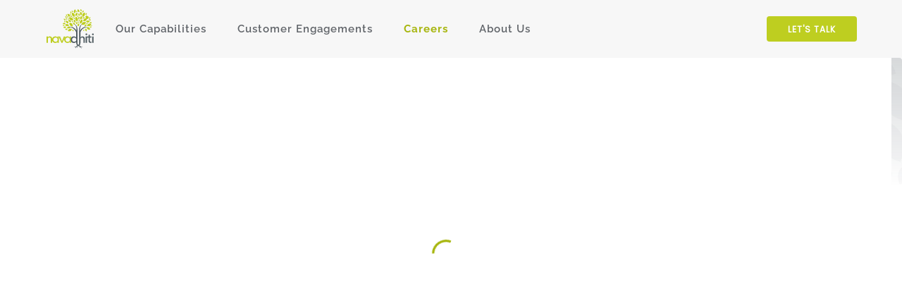

--- FILE ---
content_type: text/html; charset=utf-8
request_url: https://navadhiti.com/career/
body_size: 43760
content:
<!DOCTYPE html><html><head><meta charSet="utf-8"/><meta http-equiv="x-ua-compatible" content="ie=edge"/><meta name="viewport" content="width=device-width, initial-scale=1, shrink-to-fit=no"/><meta name="generator" content="Gatsby 4.25.1"/><style data-href="/styles.712020ddded3df3b36b3.css" data-identity="gatsby-global-css">@charset "UTF-8";@font-face{font-display:swap;font-family:Raleway;font-style:normal;font-weight:500;src:url(/static/raleway-cyrillic-ext-500-normal-cf3aea540285314aad676211cec8440d.woff2) format("woff2"),url(/static/raleway-all-500-normal-450cf69675e5ada80d0a50929e9431d7.woff) format("woff");unicode-range:u+0460-052f,u+1c80-1c88,u+20b4,u+2de0-2dff,u+a640-a69f,u+fe2e-fe2f}@font-face{font-display:swap;font-family:Raleway;font-style:normal;font-weight:500;src:url(/static/raleway-cyrillic-500-normal-08fdeeba13020178dbaf6267e9ffa067.woff2) format("woff2"),url(/static/raleway-all-500-normal-450cf69675e5ada80d0a50929e9431d7.woff) format("woff");unicode-range:u+0301,u+0400-045f,u+0490-0491,u+04b0-04b1,u+2116}@font-face{font-display:swap;font-family:Raleway;font-style:normal;font-weight:500;src:url([data-uri]) format("woff2"),url(/static/raleway-all-500-normal-450cf69675e5ada80d0a50929e9431d7.woff) format("woff");unicode-range:u+0102-0103,u+0110-0111,u+0128-0129,u+0168-0169,u+01a0-01a1,u+01af-01b0,u+1ea0-1ef9,u+20ab}@font-face{font-display:swap;font-family:Raleway;font-style:normal;font-weight:500;src:url(/static/raleway-latin-ext-500-normal-5594865b30f5e4c519c910176c7b634f.woff2) format("woff2"),url(/static/raleway-all-500-normal-450cf69675e5ada80d0a50929e9431d7.woff) format("woff");unicode-range:u+0100-024f,u+0259,u+1e??,u+2020,u+20a0-20ab,u+20ad-20cf,u+2113,u+2c60-2c7f,u+a720-a7ff}@font-face{font-display:swap;font-family:Raleway;font-style:normal;font-weight:500;src:url(/static/raleway-latin-500-normal-c589c500f24e5f3f7e612f6190fd341d.woff2) format("woff2"),url(/static/raleway-all-500-normal-450cf69675e5ada80d0a50929e9431d7.woff) format("woff");unicode-range:u+00??,u+0131,u+0152-0153,u+02bb-02bc,u+02c6,u+02da,u+02dc,u+2000-206f,u+2074,u+20ac,u+2122,u+2191,u+2193,u+2212,u+2215,u+feff,u+fffd}@font-face{font-display:swap;font-family:Raleway;font-style:normal;font-weight:400;src:url(/static/raleway-cyrillic-ext-400-normal-afca160d632851197a24533e0f687e81.woff2) format("woff2"),url(/static/raleway-all-400-normal-98e7ff86f2b9a46e19cce57cb1bf006c.woff) format("woff");unicode-range:u+0460-052f,u+1c80-1c88,u+20b4,u+2de0-2dff,u+a640-a69f,u+fe2e-fe2f}@font-face{font-display:swap;font-family:Raleway;font-style:normal;font-weight:400;src:url(/static/raleway-cyrillic-400-normal-f7d0cc4bf9cf8da4f0238f19191229c9.woff2) format("woff2"),url(/static/raleway-all-400-normal-98e7ff86f2b9a46e19cce57cb1bf006c.woff) format("woff");unicode-range:u+0301,u+0400-045f,u+0490-0491,u+04b0-04b1,u+2116}@font-face{font-display:swap;font-family:Raleway;font-style:normal;font-weight:400;src:url([data-uri]) format("woff2"),url(/static/raleway-all-400-normal-98e7ff86f2b9a46e19cce57cb1bf006c.woff) format("woff");unicode-range:u+0102-0103,u+0110-0111,u+0128-0129,u+0168-0169,u+01a0-01a1,u+01af-01b0,u+1ea0-1ef9,u+20ab}@font-face{font-display:swap;font-family:Raleway;font-style:normal;font-weight:400;src:url(/static/raleway-latin-ext-400-normal-e2c3693083a044bed680145a6dc368dc.woff2) format("woff2"),url(/static/raleway-all-400-normal-98e7ff86f2b9a46e19cce57cb1bf006c.woff) format("woff");unicode-range:u+0100-024f,u+0259,u+1e??,u+2020,u+20a0-20ab,u+20ad-20cf,u+2113,u+2c60-2c7f,u+a720-a7ff}@font-face{font-display:swap;font-family:Raleway;font-style:normal;font-weight:400;src:url(/static/raleway-latin-400-normal-0bdecdd83e78d540c29758a4c91880e6.woff2) format("woff2"),url(/static/raleway-all-400-normal-98e7ff86f2b9a46e19cce57cb1bf006c.woff) format("woff");unicode-range:u+00??,u+0131,u+0152-0153,u+02bb-02bc,u+02c6,u+02da,u+02dc,u+2000-206f,u+2074,u+20ac,u+2122,u+2191,u+2193,u+2212,u+2215,u+feff,u+fffd}@font-face{font-display:swap;font-family:Poppins;font-style:normal;font-weight:400;src:url(/static/poppins-devanagari-400-normal-64d5f06ee726edd58ca33456c8ead0cb.woff2) format("woff2"),url(/static/poppins-all-400-normal-6fbfdac99c274b77fe96e58765fd8792.woff) format("woff");unicode-range:u+0900-097f,u+1cd0-1cf6,u+1cf8-1cf9,u+200c-200d,u+20a8,u+20b9,u+25cc,u+a830-a839,u+a8e0-a8fb}@font-face{font-display:swap;font-family:Poppins;font-style:normal;font-weight:400;src:url([data-uri]) format("woff2"),url(/static/poppins-all-400-normal-6fbfdac99c274b77fe96e58765fd8792.woff) format("woff");unicode-range:u+0100-024f,u+0259,u+1e??,u+2020,u+20a0-20ab,u+20ad-20cf,u+2113,u+2c60-2c7f,u+a720-a7ff}@font-face{font-display:swap;font-family:Poppins;font-style:normal;font-weight:400;src:url([data-uri]) format("woff2"),url(/static/poppins-all-400-normal-6fbfdac99c274b77fe96e58765fd8792.woff) format("woff");unicode-range:u+00??,u+0131,u+0152-0153,u+02bb-02bc,u+02c6,u+02da,u+02dc,u+2000-206f,u+2074,u+20ac,u+2122,u+2191,u+2193,u+2212,u+2215,u+feff,u+fffd}.slick-slider{-webkit-touch-callout:none;-webkit-tap-highlight-color:transparent;box-sizing:border-box;touch-action:pan-y;-webkit-user-select:none;user-select:none;-khtml-user-select:none}.slick-list,.slick-slider{display:block;position:relative}.slick-list{margin:0;overflow:hidden;padding:0}.slick-list:focus{outline:none}.slick-list.dragging{cursor:pointer;cursor:hand}.slick-slider .slick-list,.slick-slider .slick-track{-webkit-transform:translateZ(0);transform:translateZ(0)}.slick-track{display:block;left:0;margin-left:auto;margin-right:auto;position:relative;top:0}.slick-track:after,.slick-track:before{content:"";display:table}.slick-track:after{clear:both}.slick-loading .slick-track{visibility:hidden}.slick-slide{display:none;float:left;height:100%;min-height:1px}[dir=rtl] .slick-slide{float:right}.slick-slide img{display:block}.slick-slide.slick-loading img{display:none}.slick-slide.dragging img{pointer-events:none}.slick-initialized .slick-slide{display:block}.slick-loading .slick-slide{visibility:hidden}.slick-vertical .slick-slide{border:1px solid transparent;display:block;height:auto}.slick-arrow.slick-hidden{display:none}.slick-loading .slick-list{background:#fff url([data-uri]) 50% no-repeat}@font-face{font-family:slick;font-style:normal;font-weight:400;src:url([data-uri]);src:url([data-uri]?#iefix) format("embedded-opentype"),url([data-uri]) format("woff"),url([data-uri]) format("truetype"),url([data-uri]#slick) format("svg")}.slick-next,.slick-prev{border:none;cursor:pointer;display:block;font-size:0;height:20px;line-height:0;padding:0;position:absolute;top:50%;-webkit-transform:translateY(-50%);transform:translateY(-50%);width:20px}.slick-next,.slick-next:focus,.slick-next:hover,.slick-prev,.slick-prev:focus,.slick-prev:hover{background:transparent;color:transparent;outline:none}.slick-next:focus:before,.slick-next:hover:before,.slick-prev:focus:before,.slick-prev:hover:before{opacity:1}.slick-next.slick-disabled:before,.slick-prev.slick-disabled:before{opacity:.25}.slick-next:before,.slick-prev:before{-webkit-font-smoothing:antialiased;-moz-osx-font-smoothing:grayscale;color:#fff;font-family:slick;font-size:20px;line-height:1;opacity:.75}.slick-prev{left:-25px}[dir=rtl] .slick-prev{left:auto;right:-25px}.slick-prev:before{content:"←"}[dir=rtl] .slick-prev:before{content:"→"}.slick-next{right:-25px}[dir=rtl] .slick-next{left:-25px;right:auto}.slick-next:before{content:"→"}[dir=rtl] .slick-next:before{content:"←"}.slick-dotted.slick-slider{margin-bottom:30px}.slick-dots{bottom:-25px;display:block;list-style:none;margin:0;padding:0;position:absolute;text-align:center;width:100%}.slick-dots li{display:inline-block;margin:0 5px;padding:0;position:relative}.slick-dots li,.slick-dots li button{cursor:pointer;height:20px;width:20px}.slick-dots li button{background:transparent;border:0;color:transparent;display:block;font-size:0;line-height:0;outline:none;padding:5px}.slick-dots li button:focus,.slick-dots li button:hover{outline:none}.slick-dots li button:focus:before,.slick-dots li button:hover:before{opacity:1}.slick-dots li button:before{-webkit-font-smoothing:antialiased;-moz-osx-font-smoothing:grayscale;color:#000;content:"•";font-family:slick;font-size:6px;height:20px;left:0;line-height:20px;opacity:.25;position:absolute;text-align:center;top:0;width:20px}.slick-dots li.slick-active button:before{color:#000;opacity:.75}</style><style data-emotion="css-global 0"></style><style data-emotion="css-global o6gwfi">html{-webkit-font-smoothing:antialiased;-moz-osx-font-smoothing:grayscale;box-sizing:border-box;-webkit-text-size-adjust:100%;}*,*::before,*::after{box-sizing:inherit;}strong,b{font-weight:700;}body{margin:0;color:rgba(0, 0, 0, 0.87);font-family:"Roboto","Helvetica","Arial",sans-serif;font-weight:400;font-size:1rem;line-height:1.5;letter-spacing:0.00938em;background-color:#fff;}@media print{body{background-color:#fff;}}body::backdrop{background-color:#fff;}</style><style data-emotion="css zfv4rn 1qsxih2 12o98wt 7i9isp 1lvtzne 1sn45hj 10qnsnt 1qav41q 1r258k8 vubbuv 1l2wlwb uaaotr a5nz3 5jgjkz 7ea07i 1swjn8d 6vdlnt j2phd9 1e9a2hf 1so6rn1 9l3uo3 zlxuiq mglznp rfny2u isbt42 45ujxc 1sbwyre 1vevdmw 1lpebfn ynb17r tgv1i4 rfnosa 16x30in mn62lo ld6y92 1ujk21c 1hes569 328iwh ktwmcz 7r1dap 1s50qzo 180fsof 11opmab 142udph 1l4w6pd mcbo3e yf2lez sse4wl 1cvd5h8 uhwjlj 1wxaqej 1ch303u c1ovea 1w1fkg8 1ainpjz oz18n8 1sorevf 95379h">.css-zfv4rn{background-color:#fff;color:rgba(0, 0, 0, 0.87);-webkit-transition:box-shadow 300ms cubic-bezier(0.4, 0, 0.2, 1) 0ms;transition:box-shadow 300ms cubic-bezier(0.4, 0, 0.2, 1) 0ms;box-shadow:none;display:-webkit-box;display:-webkit-flex;display:-ms-flexbox;display:flex;-webkit-flex-direction:column;-ms-flex-direction:column;flex-direction:column;width:100%;box-sizing:border-box;-webkit-flex-shrink:0;-ms-flex-negative:0;flex-shrink:0;position:-webkit-sticky;position:sticky;z-index:1100;top:0;left:auto;right:0;background-color:#1976d2;color:#fff;background:#fff;box-shadow:none!important;background-color:#f7f7f7!important;}.css-1qsxih2{width:100%;margin-left:auto;box-sizing:border-box;margin-right:auto;display:block;padding-left:16px;padding-right:16px;}@media (min-width:600px){.css-1qsxih2{padding-left:24px;padding-right:24px;}}@media (min-width:1200px){.css-1qsxih2{max-width:1200px;}}.css-12o98wt{position:relative;display:-webkit-box;display:-webkit-flex;display:-ms-flexbox;display:flex;-webkit-align-items:center;-webkit-box-align:center;-ms-flex-align:center;align-items:center;min-height:56px;}@media (min-width:0px){@media (orientation: landscape){.css-12o98wt{min-height:48px;}}}@media (min-width:600px){.css-12o98wt{min-height:64px;}}.css-7i9isp{margin:0;font-family:"Roboto","Helvetica","Arial",sans-serif;font-weight:400;font-size:1rem;line-height:1.5;letter-spacing:0.00938em;}@media (min-width:0px){.css-7i9isp{display:none;}}@media (min-width:900px){.css-7i9isp{display:-webkit-box;display:-webkit-flex;display:-ms-flexbox;display:flex;}}.css-1lvtzne{-webkit-box-flex:1;-webkit-flex-grow:1;-ms-flex-positive:1;flex-grow:1;}@media (min-width:0px){.css-1lvtzne{display:-webkit-box;display:-webkit-flex;display:-ms-flexbox;display:flex;}}@media (min-width:900px){.css-1lvtzne{display:none;}}.css-1sn45hj{-webkit-box-flex:1;-webkit-flex-grow:1;-ms-flex-positive:1;flex-grow:1;padding:8px!important;-webkit-box-pack:right;-ms-flex-pack:right;-webkit-justify-content:right;justify-content:right;}@media (min-width:0px){.css-1sn45hj{display:none;}}@media (min-width:900px){.css-1sn45hj{display:-webkit-box;display:-webkit-flex;display:-ms-flexbox;display:flex;}}.css-10qnsnt{margin:0;color:#1976d2;-webkit-text-decoration:underline;text-decoration:underline;text-decoration-color:rgba(25, 118, 210, 0.4);color:#5F6368;-webkit-text-decoration:none;text-decoration:none;padding:12px;margin:10px;font-family:Raleway;min-width:auto;letter-spacing:1px;font-weight:600;font-size:15px;}.css-10qnsnt:hover{text-decoration-color:inherit;}.css-10qnsnt:hover{color:#A6B50C;cursor:pointer;}.css-10qnsnt .MuiAppBar-root{color:#4F5B60;}.css-10qnsnt .Mui-selected{color:#A6B50C;}.css-10qnsnt.MuiMenu-root{color:#A6B50C;}@media screen and (max-width: 375px){.css-10qnsnt{display:grid;}}@media screen and (max-width: 425px){.css-10qnsnt{display:grid;}}@media screen and (max-width: 768px){.css-10qnsnt{display:grid;}}.css-1qav41q{display:-webkit-box;display:-webkit-flex;display:-ms-flexbox;display:flex;-webkit-flex-direction:column;-ms-flex-direction:column;flex-direction:column;}@media (min-width:0px){.css-1qav41q{display:-webkit-box;display:-webkit-flex;display:-ms-flexbox;display:flex;}}@media (min-width:900px){.css-1qav41q{display:none;}}.css-1r258k8{display:-webkit-inline-box;display:-webkit-inline-flex;display:-ms-inline-flexbox;display:inline-flex;-webkit-align-items:center;-webkit-box-align:center;-ms-flex-align:center;align-items:center;-webkit-box-pack:center;-ms-flex-pack:center;-webkit-justify-content:center;justify-content:center;position:relative;box-sizing:border-box;-webkit-tap-highlight-color:transparent;background-color:transparent;outline:0;border:0;margin:0;border-radius:0;padding:0;cursor:pointer;-webkit-user-select:none;-moz-user-select:none;-ms-user-select:none;user-select:none;vertical-align:middle;-moz-appearance:none;-webkit-appearance:none;-webkit-text-decoration:none;text-decoration:none;color:inherit;text-align:center;-webkit-flex:0 0 auto;-ms-flex:0 0 auto;flex:0 0 auto;font-size:1.5rem;padding:8px;border-radius:50%;overflow:visible;color:rgba(0, 0, 0, 0.54);-webkit-transition:background-color 150ms cubic-bezier(0.4, 0, 0.2, 1) 0ms;transition:background-color 150ms cubic-bezier(0.4, 0, 0.2, 1) 0ms;padding:12px;font-size:1.75rem;color:#4F5B60!important;}.css-1r258k8::-moz-focus-inner{border-style:none;}.css-1r258k8.Mui-disabled{pointer-events:none;cursor:default;}@media print{.css-1r258k8{-webkit-print-color-adjust:exact;color-adjust:exact;}}.css-1r258k8:hover{background-color:rgba(0, 0, 0, 0.04);}@media (hover: none){.css-1r258k8:hover{background-color:transparent;}}.css-1r258k8.Mui-disabled{background-color:transparent;color:rgba(0, 0, 0, 0.26);}.css-vubbuv{-webkit-user-select:none;-moz-user-select:none;-ms-user-select:none;user-select:none;width:1em;height:1em;display:inline-block;fill:currentColor;-webkit-flex-shrink:0;-ms-flex-negative:0;flex-shrink:0;-webkit-transition:fill 200ms cubic-bezier(0.4, 0, 0.2, 1) 0ms;transition:fill 200ms cubic-bezier(0.4, 0, 0.2, 1) 0ms;font-size:1.5rem;}.css-1l2wlwb{-webkit-box-flex:0;-webkit-flex-grow:0;-ms-flex-positive:0;flex-grow:0;}@media (min-width:0px){.css-1l2wlwb{display:none!important;}}@media (min-width:900px){.css-1l2wlwb{display:-webkit-box!important;display:-webkit-flex!important;display:-ms-flexbox!important;display:flex!important;}}.css-uaaotr{display:-webkit-inline-box;display:-webkit-inline-flex;display:-ms-inline-flexbox;display:inline-flex;-webkit-align-items:center;-webkit-box-align:center;-ms-flex-align:center;align-items:center;-webkit-box-pack:center;-ms-flex-pack:center;-webkit-justify-content:center;justify-content:center;position:relative;box-sizing:border-box;-webkit-tap-highlight-color:transparent;background-color:transparent;outline:0;border:0;margin:0;border-radius:0;padding:0;cursor:pointer;-webkit-user-select:none;-moz-user-select:none;-ms-user-select:none;user-select:none;vertical-align:middle;-moz-appearance:none;-webkit-appearance:none;-webkit-text-decoration:none;text-decoration:none;color:inherit;font-family:"Roboto","Helvetica","Arial",sans-serif;font-weight:500;font-size:0.875rem;line-height:1.75;letter-spacing:0.02857em;text-transform:uppercase;min-width:64px;padding:6px 16px;border-radius:4px;-webkit-transition:background-color 250ms cubic-bezier(0.4, 0, 0.2, 1) 0ms,box-shadow 250ms cubic-bezier(0.4, 0, 0.2, 1) 0ms,border-color 250ms cubic-bezier(0.4, 0, 0.2, 1) 0ms,color 250ms cubic-bezier(0.4, 0, 0.2, 1) 0ms;transition:background-color 250ms cubic-bezier(0.4, 0, 0.2, 1) 0ms,box-shadow 250ms cubic-bezier(0.4, 0, 0.2, 1) 0ms,border-color 250ms cubic-bezier(0.4, 0, 0.2, 1) 0ms,color 250ms cubic-bezier(0.4, 0, 0.2, 1) 0ms;color:#fff;background-color:#1976d2;box-shadow:0px 3px 1px -2px rgba(0,0,0,0.2),0px 2px 2px 0px rgba(0,0,0,0.14),0px 1px 5px 0px rgba(0,0,0,0.12);min-width:8rem!important;height:2.2rem!important;color:#fff;font-weight:800;font-size:12px!important;letter-spacing:1px!important;text-align:center!important;background-color:#BECE20;font-family:Poppins!important;box-shadow:none!important;}.css-uaaotr::-moz-focus-inner{border-style:none;}.css-uaaotr.Mui-disabled{pointer-events:none;cursor:default;}@media print{.css-uaaotr{-webkit-print-color-adjust:exact;color-adjust:exact;}}.css-uaaotr:hover{-webkit-text-decoration:none;text-decoration:none;background-color:#1565c0;box-shadow:0px 2px 4px -1px rgba(0,0,0,0.2),0px 4px 5px 0px rgba(0,0,0,0.14),0px 1px 10px 0px rgba(0,0,0,0.12);}@media (hover: none){.css-uaaotr:hover{background-color:#1976d2;}}.css-uaaotr:active{box-shadow:0px 5px 5px -3px rgba(0,0,0,0.2),0px 8px 10px 1px rgba(0,0,0,0.14),0px 3px 14px 2px rgba(0,0,0,0.12);}.css-uaaotr.Mui-focusVisible{box-shadow:0px 3px 5px -1px rgba(0,0,0,0.2),0px 6px 10px 0px rgba(0,0,0,0.14),0px 1px 18px 0px rgba(0,0,0,0.12);}.css-uaaotr.Mui-disabled{color:rgba(0, 0, 0, 0.26);box-shadow:none;background-color:rgba(0, 0, 0, 0.12);}.css-uaaotr:hover{background-color:#fff!important;color:#BECE20;box-shadow:none!important;border:2px solid #BECE20!important;}.css-a5nz3{background-color:#fff;color:rgba(0, 0, 0, 0.87);-webkit-transition:box-shadow 300ms cubic-bezier(0.4, 0, 0.2, 1) 0ms;transition:box-shadow 300ms cubic-bezier(0.4, 0, 0.2, 1) 0ms;border-radius:4px;height:30%;width:100%;display:-webkit-box;display:-webkit-flex;display:-ms-flexbox;display:flex;background-image:linear-gradient(180deg, #C1C5C7A7, #FFFFFF76);}.css-5jgjkz{width:100%;margin-left:auto;box-sizing:border-box;margin-right:auto;display:block;padding-left:16px;padding-right:16px;position:relative;z-index:99.9;}@media (min-width:600px){.css-5jgjkz{padding-left:24px;padding-right:24px;}}@media (min-width:1200px){.css-5jgjkz{max-width:1200px;}}.css-7ea07i{box-sizing:border-box;display:-webkit-box;display:-webkit-flex;display:-ms-flexbox;display:flex;-webkit-box-flex-wrap:wrap;-webkit-flex-wrap:wrap;-ms-flex-wrap:wrap;flex-wrap:wrap;width:100%;-webkit-flex-direction:row;-ms-flex-direction:row;flex-direction:row;margin-top:-8px;z-index:10;}.css-7ea07i>.MuiGrid-item{padding-top:8px;}@media (min-width:0px){.css-7ea07i{width:calc(100% + 8px);margin-left:-8px;}.css-7ea07i>.MuiGrid-item{padding-left:8px;}}@media (min-width:600px){.css-7ea07i{width:calc(100% + 16px);margin-left:-16px;}.css-7ea07i>.MuiGrid-item{padding-left:16px;}}@media (min-width:900px){.css-7ea07i{width:calc(100% + 24px);margin-left:-24px;}.css-7ea07i>.MuiGrid-item{padding-left:24px;}}.css-1swjn8d{box-sizing:border-box;margin:0;-webkit-flex-direction:row;-ms-flex-direction:row;flex-direction:row;-webkit-flex-basis:100%;-ms-flex-preferred-size:100%;flex-basis:100%;-webkit-box-flex:0;-webkit-flex-grow:0;-ms-flex-positive:0;flex-grow:0;max-width:100%;}@media (min-width:600px){.css-1swjn8d{-webkit-flex-basis:8.333333%;-ms-flex-preferred-size:8.333333%;flex-basis:8.333333%;-webkit-box-flex:0;-webkit-flex-grow:0;-ms-flex-positive:0;flex-grow:0;max-width:8.333333%;}}@media (min-width:900px){.css-1swjn8d{-webkit-flex-basis:8.333333%;-ms-flex-preferred-size:8.333333%;flex-basis:8.333333%;-webkit-box-flex:0;-webkit-flex-grow:0;-ms-flex-positive:0;flex-grow:0;max-width:8.333333%;}}@media (min-width:1200px){.css-1swjn8d{-webkit-flex-basis:8.333333%;-ms-flex-preferred-size:8.333333%;flex-basis:8.333333%;-webkit-box-flex:0;-webkit-flex-grow:0;-ms-flex-positive:0;flex-grow:0;max-width:8.333333%;}}@media (min-width:1536px){.css-1swjn8d{-webkit-flex-basis:8.333333%;-ms-flex-preferred-size:8.333333%;flex-basis:8.333333%;-webkit-box-flex:0;-webkit-flex-grow:0;-ms-flex-positive:0;flex-grow:0;max-width:8.333333%;}}.css-6vdlnt{box-sizing:border-box;margin:0;-webkit-flex-direction:row;-ms-flex-direction:row;flex-direction:row;-webkit-flex-basis:100%;-ms-flex-preferred-size:100%;flex-basis:100%;-webkit-box-flex:0;-webkit-flex-grow:0;-ms-flex-positive:0;flex-grow:0;max-width:100%;margin-top:2rem;}@media (min-width:600px){.css-6vdlnt{-webkit-flex-basis:16.666667%;-ms-flex-preferred-size:16.666667%;flex-basis:16.666667%;-webkit-box-flex:0;-webkit-flex-grow:0;-ms-flex-positive:0;flex-grow:0;max-width:16.666667%;}}@media (min-width:900px){.css-6vdlnt{-webkit-flex-basis:16.666667%;-ms-flex-preferred-size:16.666667%;flex-basis:16.666667%;-webkit-box-flex:0;-webkit-flex-grow:0;-ms-flex-positive:0;flex-grow:0;max-width:16.666667%;}}@media (min-width:1200px){.css-6vdlnt{-webkit-flex-basis:16.666667%;-ms-flex-preferred-size:16.666667%;flex-basis:16.666667%;-webkit-box-flex:0;-webkit-flex-grow:0;-ms-flex-positive:0;flex-grow:0;max-width:16.666667%;}}@media (min-width:1536px){.css-6vdlnt{-webkit-flex-basis:16.666667%;-ms-flex-preferred-size:16.666667%;flex-basis:16.666667%;-webkit-box-flex:0;-webkit-flex-grow:0;-ms-flex-positive:0;flex-grow:0;max-width:16.666667%;}}@media (min-width: 320px) and (max-width:375px){.css-6vdlnt{margin-top:3rem;text-align:center;}}@media (min-width: 375px) and (max-width:425px){.css-6vdlnt{margin-top:3rem;text-align:center;}}@media (min-width: 420px) and (max-width:700px){.css-6vdlnt{margin-top:3rem;}}@media (min-width: 700px) and (max-width:1024px){.css-6vdlnt{margin-top:2rem;}}.css-j2phd9{box-sizing:border-box;margin:0;-webkit-flex-direction:row;-ms-flex-direction:row;flex-direction:row;-webkit-flex-basis:100%;-ms-flex-preferred-size:100%;flex-basis:100%;-webkit-box-flex:0;-webkit-flex-grow:0;-ms-flex-positive:0;flex-grow:0;max-width:100%;padding-top:80px;}@media (min-width:600px){.css-j2phd9{-webkit-flex-basis:75%;-ms-flex-preferred-size:75%;flex-basis:75%;-webkit-box-flex:0;-webkit-flex-grow:0;-ms-flex-positive:0;flex-grow:0;max-width:75%;}}@media (min-width:900px){.css-j2phd9{-webkit-flex-basis:75%;-ms-flex-preferred-size:75%;flex-basis:75%;-webkit-box-flex:0;-webkit-flex-grow:0;-ms-flex-positive:0;flex-grow:0;max-width:75%;}}@media (min-width:1200px){.css-j2phd9{-webkit-flex-basis:75%;-ms-flex-preferred-size:75%;flex-basis:75%;-webkit-box-flex:0;-webkit-flex-grow:0;-ms-flex-positive:0;flex-grow:0;max-width:75%;}}@media (min-width:1536px){.css-j2phd9{-webkit-flex-basis:75%;-ms-flex-preferred-size:75%;flex-basis:75%;-webkit-box-flex:0;-webkit-flex-grow:0;-ms-flex-positive:0;flex-grow:0;max-width:75%;}}.css-1e9a2hf{margin:0;font-size:3.5rem;color:#343333;line-height:130%;padding:2.5rem 2.5rem;font-family:Raleway;font-weight:500;letter-spacing:2.5px;}@media (min-width: 320px) and (max-width:375px){.css-1e9a2hf{font-size:1.3rem!important;line-height:130%;padding:0;}}@media (min-width: 375px)and (max-width:420px){.css-1e9a2hf{font-size:1.66rem!important;line-height:130%;padding:0;}}@media (min-width: 420px)and (max-width:768px){.css-1e9a2hf{font-size:1.9rem!important;margin-top:1.7rem;line-height:130%;padding:0;}}@media (min-width: 768px)and (max-width:1024px){.css-1e9a2hf{font-size:2.7rem!important;margin-top:1.7rem;line-height:130%;padding:0;}}.css-1so6rn1{display:-webkit-box;display:-webkit-flex;display:-ms-flexbox;display:flex;-webkit-flex-direction:column;-ms-flex-direction:column;flex-direction:column;text-align:center;font-size:1rem;font-family:Poppins;margin-bottom:1rem 3rem;}@media (min-width:0px){.css-1so6rn1{-webkit-flex-direction:column;-ms-flex-direction:column;flex-direction:column;}.css-1so6rn1>:not(style)+:not(style){margin:0;margin-top:8px;}}@media (min-width:600px){.css-1so6rn1{-webkit-flex-direction:row;-ms-flex-direction:row;flex-direction:row;}.css-1so6rn1>:not(style)+:not(style){margin:0;margin-left:16px;}}@media (min-width:900px){.css-1so6rn1>:not(style)+:not(style){margin:0;margin-left:24px;}}@media (max-width: 320px){.css-1so6rn1{font-size:0.1rem;}}.css-9l3uo3{margin:0;font-family:"Roboto","Helvetica","Arial",sans-serif;font-weight:400;font-size:1rem;line-height:1.5;letter-spacing:0.00938em;}.css-zlxuiq{box-sizing:border-box;display:-webkit-box;display:-webkit-flex;display:-ms-flexbox;display:flex;-webkit-box-flex-wrap:wrap;-webkit-flex-wrap:wrap;-ms-flex-wrap:wrap;flex-wrap:wrap;width:100%;-webkit-flex-direction:row;-ms-flex-direction:row;flex-direction:row;padding-bottom:1rem;margin-bottom:1rem;}@media (min-width:0px){.css-zlxuiq{margin-top:-16px;}.css-zlxuiq>.MuiGrid-item{padding-top:16px;}}@media (min-width:900px){.css-zlxuiq{margin-top:-40px;}.css-zlxuiq>.MuiGrid-item{padding-top:40px;}}@media (min-width:1200px){.css-zlxuiq{margin-top:-56px;}.css-zlxuiq>.MuiGrid-item{padding-top:56px;}}@media (min-width:0px){.css-zlxuiq{width:calc(100% + 16px);margin-left:-16px;}.css-zlxuiq>.MuiGrid-item{padding-left:16px;}}@media (min-width:900px){.css-zlxuiq{width:calc(100% + 40px);margin-left:-40px;}.css-zlxuiq>.MuiGrid-item{padding-left:40px;}}@media (min-width:1200px){.css-zlxuiq{width:calc(100% + 56px);margin-left:-56px;}.css-zlxuiq>.MuiGrid-item{padding-left:56px;}}@media (min-width: 768px) and (max-width:1200px){.css-zlxuiq{margin-top:15px!important;}}.css-mglznp{box-sizing:border-box;margin:0;-webkit-flex-direction:row;-ms-flex-direction:row;flex-direction:row;-webkit-flex-basis:150%;-ms-flex-preferred-size:150%;flex-basis:150%;-webkit-box-flex:0;-webkit-flex-grow:0;-ms-flex-positive:0;flex-grow:0;max-width:150%;}@media (min-width:600px){.css-mglznp{-webkit-flex-basis:50%;-ms-flex-preferred-size:50%;flex-basis:50%;-webkit-box-flex:0;-webkit-flex-grow:0;-ms-flex-positive:0;flex-grow:0;max-width:50%;}}@media (min-width:900px){.css-mglznp{-webkit-flex-basis:33.333333%;-ms-flex-preferred-size:33.333333%;flex-basis:33.333333%;-webkit-box-flex:0;-webkit-flex-grow:0;-ms-flex-positive:0;flex-grow:0;max-width:33.333333%;}}.css-mglznp:hover{box-shadow:55px 55px 15px -50px rgb(0 0 0 / 20%);cursor:pointer;}.css-rfny2u{background-color:#fff;color:rgba(0, 0, 0, 0.87);-webkit-transition:box-shadow 300ms cubic-bezier(0.4, 0, 0.2, 1) 0ms;transition:box-shadow 300ms cubic-bezier(0.4, 0, 0.2, 1) 0ms;border-radius:4px;overflow:hidden;background-color:#D6D5E1!important;min-height:170px!important;max-width:100%!important;border-radius:0px!important;display:-webkit-box;display:-webkit-flex;display:-ms-flexbox;display:flex;z-index:10;position:relative;cursor:default;}.css-isbt42{box-sizing:border-box;display:-webkit-box;display:-webkit-flex;display:-ms-flexbox;display:flex;-webkit-box-flex-wrap:wrap;-webkit-flex-wrap:wrap;-ms-flex-wrap:wrap;flex-wrap:wrap;width:100%;-webkit-flex-direction:row;-ms-flex-direction:row;flex-direction:row;margin-top:-16px;width:calc(100% + 16px);margin-left:-16px;}.css-isbt42>.MuiGrid-item{padding-top:16px;}.css-isbt42>.MuiGrid-item{padding-left:16px;}.css-45ujxc{box-sizing:border-box;margin:0;-webkit-flex-direction:row;-ms-flex-direction:row;flex-direction:row;-webkit-flex-basis:66.666667%;-ms-flex-preferred-size:66.666667%;flex-basis:66.666667%;-webkit-box-flex:0;-webkit-flex-grow:0;-ms-flex-positive:0;flex-grow:0;max-width:66.666667%;}@media (min-width:600px){.css-45ujxc{-webkit-flex-basis:66.666667%;-ms-flex-preferred-size:66.666667%;flex-basis:66.666667%;-webkit-box-flex:0;-webkit-flex-grow:0;-ms-flex-positive:0;flex-grow:0;max-width:66.666667%;}}@media (min-width:900px){.css-45ujxc{-webkit-flex-basis:66.666667%;-ms-flex-preferred-size:66.666667%;flex-basis:66.666667%;-webkit-box-flex:0;-webkit-flex-grow:0;-ms-flex-positive:0;flex-grow:0;max-width:66.666667%;}}@media (min-width:1200px){.css-45ujxc{-webkit-flex-basis:66.666667%;-ms-flex-preferred-size:66.666667%;flex-basis:66.666667%;-webkit-box-flex:0;-webkit-flex-grow:0;-ms-flex-positive:0;flex-grow:0;max-width:66.666667%;}}@media (min-width:1536px){.css-45ujxc{-webkit-flex-basis:66.666667%;-ms-flex-preferred-size:66.666667%;flex-basis:66.666667%;-webkit-box-flex:0;-webkit-flex-grow:0;-ms-flex-positive:0;flex-grow:0;max-width:66.666667%;}}.css-1sbwyre{padding:16px;-webkit-flex:1 0 auto;-ms-flex:1 0 auto;flex:1 0 auto;padding-right:30px;padding-bottom:30px;padding-top:30px;}.css-1sbwyre:last-child{padding-bottom:24px;}.css-1vevdmw{margin:auto;font-weight:600;font-size:1.125rem;color:#2C2A29;padding:1rem;line-height:145%;letter-spacing:2px;font-family:Poppins;}.css-1lpebfn{box-sizing:border-box;margin:0;-webkit-flex-direction:row;-ms-flex-direction:row;flex-direction:row;-webkit-flex-basis:33.333333%;-ms-flex-preferred-size:33.333333%;flex-basis:33.333333%;-webkit-box-flex:0;-webkit-flex-grow:0;-ms-flex-positive:0;flex-grow:0;max-width:33.333333%;width:100%;padding-right:28px;-padding-bottom:15px;display:-webkit-box;display:-webkit-flex;display:-ms-flexbox;display:flex;-webkit-box-pack:center;-ms-flex-pack:center;-webkit-justify-content:center;justify-content:center;-webkit-align-items:center;-webkit-box-align:center;-ms-flex-align:center;align-items:center;}@media (min-width:600px){.css-1lpebfn{-webkit-flex-basis:33.333333%;-ms-flex-preferred-size:33.333333%;flex-basis:33.333333%;-webkit-box-flex:0;-webkit-flex-grow:0;-ms-flex-positive:0;flex-grow:0;max-width:33.333333%;}}@media (min-width:900px){.css-1lpebfn{-webkit-flex-basis:33.333333%;-ms-flex-preferred-size:33.333333%;flex-basis:33.333333%;-webkit-box-flex:0;-webkit-flex-grow:0;-ms-flex-positive:0;flex-grow:0;max-width:33.333333%;}}@media (min-width:1200px){.css-1lpebfn{-webkit-flex-basis:33.333333%;-ms-flex-preferred-size:33.333333%;flex-basis:33.333333%;-webkit-box-flex:0;-webkit-flex-grow:0;-ms-flex-positive:0;flex-grow:0;max-width:33.333333%;}}@media (min-width:1536px){.css-1lpebfn{-webkit-flex-basis:33.333333%;-ms-flex-preferred-size:33.333333%;flex-basis:33.333333%;-webkit-box-flex:0;-webkit-flex-grow:0;-ms-flex-positive:0;flex-grow:0;max-width:33.333333%;}}.css-ynb17r{display:block;-webkit-background-size:cover;background-size:cover;background-repeat:no-repeat;-webkit-background-position:center;background-position:center;width:100%;height:100%;display:-webkit-box;display:-webkit-flex;display:-ms-flexbox;display:flex;-webkit-box-pack:center;-ms-flex-pack:center;-webkit-justify-content:center;justify-content:center;-webkit-align-items:center;-webkit-box-align:center;-ms-flex-align:center;align-items:center;margin:auto;}.css-tgv1i4{width:30px;height:30px;border-top:40px solid #D3F09A;border-left:40px solid transparent;}.css-rfnosa{box-sizing:border-box;-webkit-flex-direction:row;-ms-flex-direction:row;flex-direction:row;}.css-16x30in{background-color:#fff;color:rgba(0, 0, 0, 0.87);-webkit-transition:box-shadow 300ms cubic-bezier(0.4, 0, 0.2, 1) 0ms;transition:box-shadow 300ms cubic-bezier(0.4, 0, 0.2, 1) 0ms;border-radius:4px;background-color:white!important;width:92%;height:90px;border-radius:0px!important;float:right!important;padding:1rem!important;margin-top:-4rem!important;box-shadow:0 1px 1px 1px rgba(0,0,0,0.1);cursor:default;}.css-mn62lo{margin:0;-webkit-flex-shrink:0;-ms-flex-negative:0;flex-shrink:0;border-width:0;border-style:solid;border-color:rgba(0, 0, 0, 0.12);border-bottom-width:thin;border:0.5px solid #BECE20;width:4rem;border-bottom-width:thin;margin-top:18px;}.css-ld6y92{display:-webkit-inline-box;display:-webkit-inline-flex;display:-ms-inline-flexbox;display:inline-flex;-webkit-align-items:center;-webkit-box-align:center;-ms-flex-align:center;align-items:center;-webkit-box-pack:center;-ms-flex-pack:center;-webkit-justify-content:center;justify-content:center;position:relative;box-sizing:border-box;-webkit-tap-highlight-color:transparent;background-color:transparent;outline:0;border:0;margin:0;border-radius:0;padding:0;cursor:pointer;-webkit-user-select:none;-moz-user-select:none;-ms-user-select:none;user-select:none;vertical-align:middle;-moz-appearance:none;-webkit-appearance:none;-webkit-text-decoration:none;text-decoration:none;color:inherit;font-family:"Roboto","Helvetica","Arial",sans-serif;font-weight:500;font-size:0.875rem;line-height:1.75;letter-spacing:0.02857em;text-transform:uppercase;min-width:64px;padding:6px 16px;border-radius:4px;-webkit-transition:background-color 250ms cubic-bezier(0.4, 0, 0.2, 1) 0ms,box-shadow 250ms cubic-bezier(0.4, 0, 0.2, 1) 0ms,border-color 250ms cubic-bezier(0.4, 0, 0.2, 1) 0ms,color 250ms cubic-bezier(0.4, 0, 0.2, 1) 0ms;transition:background-color 250ms cubic-bezier(0.4, 0, 0.2, 1) 0ms,box-shadow 250ms cubic-bezier(0.4, 0, 0.2, 1) 0ms,border-color 250ms cubic-bezier(0.4, 0, 0.2, 1) 0ms,color 250ms cubic-bezier(0.4, 0, 0.2, 1) 0ms;color:#BECE20;font-weight:800;font-size:0.75rem;margin-top:-2rem;letter-spacing:0.6px;float:right;bottom:-45px;font-family:Poppins;text-transform:inherit;}.css-ld6y92::-moz-focus-inner{border-style:none;}.css-ld6y92.Mui-disabled{pointer-events:none;cursor:default;}@media print{.css-ld6y92{-webkit-print-color-adjust:exact;color-adjust:exact;}}.css-ld6y92:hover{-webkit-text-decoration:none;text-decoration:none;background-color:rgba(0, 0, 0, 0.04);}@media (hover: none){.css-ld6y92:hover{background-color:transparent;}}.css-ld6y92.Mui-disabled{color:rgba(0, 0, 0, 0.26);}.css-ld6y92:hover{background-color:white!important;font-size:13px;}.css-1ujk21c{margin:0;font-family:"Roboto","Helvetica","Arial",sans-serif;font-weight:400;font-size:1rem;line-height:1.5;letter-spacing:0.00938em;margin-top:5px;padding-left:10px;}.css-1hes569{box-sizing:border-box;display:-webkit-box;display:-webkit-flex;display:-ms-flexbox;display:flex;-webkit-box-flex-wrap:wrap;-webkit-flex-wrap:wrap;-ms-flex-wrap:wrap;flex-wrap:wrap;width:100%;-webkit-flex-direction:row;-ms-flex-direction:row;flex-direction:row;overflow:hidden;background:#ECEFF6;height:auto;bottom:0;background-repeat:no-repeat;-webkit-background-position:center center;background-position:center center;-webkit-background-size:cover;background-size:cover;border-radius:1px;position:relative;-webkit-align-items:center;-webkit-box-align:center;-ms-flex-align:center;align-items:center;-webkit-box-pack:center;-ms-flex-pack:center;-webkit-justify-content:center;justify-content:center;}.css-328iwh{box-sizing:border-box;margin:0;-webkit-flex-direction:row;-ms-flex-direction:row;flex-direction:row;-webkit-align-items:center;-webkit-box-align:center;-ms-flex-align:center;align-items:center;-webkit-box-pack:center;-ms-flex-pack:center;-webkit-justify-content:center;justify-content:center;margin-left:-6rem;}@media (min-width:0px){.css-328iwh{display:none;}}@media (min-width:600px){.css-328iwh{display:-webkit-box;display:-webkit-flex;display:-ms-flexbox;display:flex;}}@media (min-width:900px){.css-328iwh{display:-webkit-box;display:-webkit-flex;display:-ms-flexbox;display:flex;}}@media (min-width:1200px){.css-328iwh{display:-webkit-box;display:-webkit-flex;display:-ms-flexbox;display:flex;}}.css-ktwmcz{height:85px;padding-top:10px!important;display:-webkit-box;display:-webkit-flex;display:-ms-flexbox;display:flex;-webkit-box-pack:center;-ms-flex-pack:center;-webkit-justify-content:center;justify-content:center;-webkit-align-items:center;-webkit-box-align:center;-ms-flex-align:center;align-items:center;}.css-7r1dap{box-sizing:border-box;margin:0;-webkit-flex-direction:row;-ms-flex-direction:row;flex-direction:row;-webkit-align-items:center;-webkit-box-align:center;-ms-flex-align:center;align-items:center;-webkit-box-pack:center;-ms-flex-pack:center;-webkit-justify-content:center;justify-content:center;}@media (min-width:0px){.css-7r1dap{display:-webkit-box;display:-webkit-flex;display:-ms-flexbox;display:flex;}}@media (min-width:600px){.css-7r1dap{display:none;}}@media (min-width:900px){.css-7r1dap{display:none;}}@media (min-width:1200px){.css-7r1dap{display:none;}}.css-1s50qzo{height:85px;padding-top:10px!important;display:-webkit-box;display:-webkit-flex;display:-ms-flexbox;display:flex;-webkit-box-pack:center;-ms-flex-pack:center;-webkit-justify-content:center;justify-content:center;-webkit-align-items:center;-webkit-box-align:center;-ms-flex-align:center;align-items:center;}@media (min-width: 391px) and (max-width: 599px){.css-1s50qzo{width:20rem;}}.css-180fsof{box-sizing:border-box;margin:0;-webkit-flex-direction:row;-ms-flex-direction:row;flex-direction:row;-webkit-align-items:center;-webkit-box-align:center;-ms-flex-align:center;align-items:center;-webkit-box-pack:center;-ms-flex-pack:center;-webkit-justify-content:center;justify-content:center;margin-left:10px;}.css-11opmab{display:grid;text-align:center;-webkit-align-items:center;-webkit-box-align:center;-ms-flex-align:center;align-items:center;}.css-142udph{margin:0;font-size:12px!important;font-weight:800!important;font-family:Raleway!important;padding-top:1px;color:#343A40!important;line-height:200%!important;}.css-1l4w6pd{display:-webkit-box;display:-webkit-flex;display:-ms-flexbox;display:flex;-webkit-box-pack:center;-ms-flex-pack:center;-webkit-justify-content:center;justify-content:center;}.css-mcbo3e{margin:0;font-size:15px!important;font-family:Poppins!important;color:#5F6368;float:center;letter-spacing:1px;display:-webkit-box;display:-webkit-flex;display:-ms-flexbox;display:flex;-webkit-align-items:center;-webkit-box-align:center;-ms-flex-align:center;align-items:center;}.css-mcbo3e:hover{color:#A6B50C;cursor:pointer;}@media screen and (max-width: 320px){.css-mcbo3e{font-size:13px!important;-webkit-box-pack:center;-ms-flex-pack:center;-webkit-justify-content:center;justify-content:center;}}@media screen and (max-width: 1204px){.css-mcbo3e{font-size:13px!important;-webkit-box-pack:center;-ms-flex-pack:center;-webkit-justify-content:center;justify-content:center;}}.css-mcbo3e:hover{color:#A6B50C;cursor:pointer;}.css-yf2lez{-webkit-user-select:none;-moz-user-select:none;-ms-user-select:none;user-select:none;width:1em;height:1em;display:inline-block;fill:currentColor;-webkit-flex-shrink:0;-ms-flex-negative:0;flex-shrink:0;-webkit-transition:fill 200ms cubic-bezier(0.4, 0, 0.2, 1) 0ms;transition:fill 200ms cubic-bezier(0.4, 0, 0.2, 1) 0ms;font-size:1.5rem;font-size:11.5px;margin-right:2px;}.css-sse4wl{margin:0;-webkit-flex-shrink:0;-ms-flex-negative:0;flex-shrink:0;border-width:0;border-style:solid;border-color:rgba(0, 0, 0, 0.12);border-bottom-width:0;height:auto;border-right-width:thin;-webkit-align-self:stretch;-ms-flex-item-align:stretch;align-self:stretch;margin:0px 5px;background-color:#BECE20;-webkit-box-pack:center;-ms-flex-pack:center;-webkit-justify-content:center;justify-content:center;-webkit-align-items:center;-webkit-box-align:center;-ms-flex-align:center;align-items:center;}.css-1cvd5h8{margin:0;margin-top:5px;font-size:0.8rem;font-family:Poppins!important;font-weight:400!important;color:#4F5B60!important;margin-top:10px;}.css-1cvd5h8:hover{color:#A6B50C!important;cursor:pointer;}@media screen and (max-width: 320px){.css-1cvd5h8{font-size:10px!important;-webkit-box-pack:center;-ms-flex-pack:center;-webkit-justify-content:center;justify-content:center;}}@media screen and (max-width: 375px){.css-1cvd5h8{font-size:10px!important;-webkit-box-pack:center;-ms-flex-pack:center;-webkit-justify-content:center;justify-content:center;}}@media screen and (max-width: 425px){.css-1cvd5h8{font-size:10px!important;-webkit-box-pack:center;-ms-flex-pack:center;-webkit-justify-content:center;justify-content:center;}}@media screen and (max-width: 768px){.css-1cvd5h8{font-size:11px!important;}}@media screen and (max-width: 1024px){.css-1cvd5h8{font-size:11px!important;}}.css-uhwjlj{box-sizing:border-box;-webkit-flex-direction:row;-ms-flex-direction:row;flex-direction:row;overflow:hidden;background:#ECEFF6;height:auto;bottom:0;background-repeat:no-repeat;-webkit-background-position:center center;background-position:center center;-webkit-background-size:cover;background-size:cover;border-radius:1px;position:relative;-webkit-align-items:center;-webkit-box-align:center;-ms-flex-align:center;align-items:center;-webkit-box-pack:center;-ms-flex-pack:center;-webkit-justify-content:center;justify-content:center;}.css-1wxaqej{box-sizing:border-box;margin:0;-webkit-flex-direction:row;-ms-flex-direction:row;flex-direction:row;}.css-1ch303u{margin:0;-webkit-flex-shrink:0;-ms-flex-negative:0;flex-shrink:0;border-width:0;border-style:solid;border-color:rgba(0, 0, 0, 0.12);border-bottom-width:thin;-webkit-align-self:stretch;-ms-flex-item-align:stretch;align-self:stretch;height:auto;display:-webkit-box;display:-webkit-flex;display:-ms-flexbox;display:flex;white-space:nowrap;text-align:center;border:0;margin-bottom:8px;padding-left:20px;padding-right:20px;}.css-1ch303u::before,.css-1ch303u::after{position:relative;width:100%;border-top:thin solid rgba(0, 0, 0, 0.12);top:50%;content:"";-webkit-transform:translateY(50%);-moz-transform:translateY(50%);-ms-transform:translateY(50%);transform:translateY(50%);}.css-c1ovea{display:inline-block;padding-left:calc(8px * 1.2);padding-right:calc(8px * 1.2);}.css-1w1fkg8{display:-webkit-box;display:-webkit-flex;display:-ms-flexbox;display:flex;-webkit-flex-direction:row;-ms-flex-direction:row;flex-direction:row;}.css-1w1fkg8>:not(style)+:not(style){margin:0;margin-left:22.4px;}.css-1ainpjz{-webkit-user-select:none;-moz-user-select:none;-ms-user-select:none;user-select:none;width:1em;height:1em;display:inline-block;fill:currentColor;-webkit-flex-shrink:0;-ms-flex-negative:0;flex-shrink:0;-webkit-transition:fill 200ms cubic-bezier(0.4, 0, 0.2, 1) 0ms;transition:fill 200ms cubic-bezier(0.4, 0, 0.2, 1) 0ms;font-size:1.5rem;margin-top:1px;font-size:21px;color:#4F5B60;}.css-1ainpjz:hover{color:#A6B50C;cursor:pointer;}.css-oz18n8{margin:0;font-family:"Roboto","Helvetica","Arial",sans-serif;font-weight:400;font-size:1rem;line-height:1.5;letter-spacing:0.00938em;color:#9D9D9D;text-align:center;font-size:0.8rem;font-family:Poppins;}.css-1sorevf{margin:0;color:#1976d2;-webkit-text-decoration:underline;text-decoration:underline;text-decoration-color:rgba(25, 118, 210, 0.4);font-size:11px;color:#5F6368;margin-top:10px;font-family:Poppins;letter-spacing:1px;-webkit-text-decoration:none;text-decoration:none;font-weight:500!important;z-index:99!important;}.css-1sorevf:hover{text-decoration-color:inherit;}.css-1sorevf:hover{color:#A6B50C;cursor:pointer;}.css-95379h{margin:0;font-family:"Roboto","Helvetica","Arial",sans-serif;font-weight:400;font-size:1rem;line-height:1.5;letter-spacing:0.00938em;margin-right:10px;}@media (min-width:0px){.css-95379h{display:-webkit-box;display:-webkit-flex;display:-ms-flexbox;display:flex;}}@media (min-width:600px){.css-95379h{display:none;}}@media (min-width:900px){.css-95379h{display:none;}}@media (min-width:1200px){.css-95379h{display:none;}}</style><style>.gatsby-image-wrapper{position:relative;overflow:hidden}.gatsby-image-wrapper picture.object-fit-polyfill{position:static!important}.gatsby-image-wrapper img{bottom:0;height:100%;left:0;margin:0;max-width:none;padding:0;position:absolute;right:0;top:0;width:100%;object-fit:cover}.gatsby-image-wrapper [data-main-image]{opacity:0;transform:translateZ(0);transition:opacity .25s linear;will-change:opacity}.gatsby-image-wrapper-constrained{display:inline-block;vertical-align:top}</style><noscript><style>.gatsby-image-wrapper noscript [data-main-image]{opacity:1!important}.gatsby-image-wrapper [data-placeholder-image]{opacity:0!important}</style></noscript><script type="module">const e="undefined"!=typeof HTMLImageElement&&"loading"in HTMLImageElement.prototype;e&&document.body.addEventListener("load",(function(e){const t=e.target;if(void 0===t.dataset.mainImage)return;if(void 0===t.dataset.gatsbyImageSsr)return;let a=null,n=t;for(;null===a&&n;)void 0!==n.parentNode.dataset.gatsbyImageWrapper&&(a=n.parentNode),n=n.parentNode;const o=a.querySelector("[data-placeholder-image]"),r=new Image;r.src=t.currentSrc,r.decode().catch((()=>{})).then((()=>{t.style.opacity=1,o&&(o.style.opacity=0,o.style.transition="opacity 500ms linear")}))}),!0);</script><link rel="preload" as="font" type="font/woff2" crossorigin="anonymous" href="/static/webfonts/s/raleway/v37/1Ptxg8zYS_SKggPN4iEgvnHyvveLxVuEorCIPrE.woff2"/><link rel="preload" as="font" type="font/woff2" crossorigin="anonymous" href="/static/webfonts/s/raleway/v37/1Ptxg8zYS_SKggPN4iEgvnHyvveLxVvaorCIPrE.woff2"/><link rel="preload" as="font" type="font/woff2" crossorigin="anonymous" href="/static/webfonts/s/raleway/v37/1Ptxg8zYS_SKggPN4iEgvnHyvveLxVvoorCIPrE.woff2"/><link rel="preload" as="font" type="font/woff2" crossorigin="anonymous" href="/static/webfonts/s/raleway/v37/1Ptxg8zYS_SKggPN4iEgvnHyvveLxVsEpbCIPrE.woff2"/><link rel="preload" as="font" type="font/woff2" crossorigin="anonymous" href="/static/webfonts/s/raleway/v37/1Ptxg8zYS_SKggPN4iEgvnHyvveLxVs9pbCIPrE.woff2"/><link rel="preload" as="font" type="font/woff2" crossorigin="anonymous" href="/static/webfonts/s/raleway/v37/1Ptxg8zYS_SKggPN4iEgvnHyvveLxVtapbCIPrE.woff2"/><style>@font-face{font-display:swap;font-family:Raleway;font-style:normal;font-weight:300;src:url(/static/webfonts/s/raleway/v37/1Ptxg8zYS_SKggPN4iEgvnHyvveLxVuEorCIPrE.woff2) format("woff2")}@font-face{font-display:swap;font-family:Raleway;font-style:normal;font-weight:400;src:url(/static/webfonts/s/raleway/v37/1Ptxg8zYS_SKggPN4iEgvnHyvveLxVvaorCIPrE.woff2) format("woff2")}@font-face{font-display:swap;font-family:Raleway;font-style:normal;font-weight:500;src:url(/static/webfonts/s/raleway/v37/1Ptxg8zYS_SKggPN4iEgvnHyvveLxVvoorCIPrE.woff2) format("woff2")}@font-face{font-display:swap;font-family:Raleway;font-style:normal;font-weight:600;src:url(/static/webfonts/s/raleway/v37/1Ptxg8zYS_SKggPN4iEgvnHyvveLxVsEpbCIPrE.woff2) format("woff2")}@font-face{font-display:swap;font-family:Raleway;font-style:normal;font-weight:700;src:url(/static/webfonts/s/raleway/v37/1Ptxg8zYS_SKggPN4iEgvnHyvveLxVs9pbCIPrE.woff2) format("woff2")}@font-face{font-display:swap;font-family:Raleway;font-style:normal;font-weight:800;src:url(/static/webfonts/s/raleway/v37/1Ptxg8zYS_SKggPN4iEgvnHyvveLxVtapbCIPrE.woff2) format("woff2")}@font-face{font-display:swap;font-family:Raleway;font-style:normal;font-weight:300;src:url(/static/webfonts/l/font) format("woff"),url(/static/webfonts/l/font) format("woff"),url(/static/webfonts/l/font) format("woff"),url(/static/webfonts/l/font) format("woff"),url(/static/webfonts/l/font) format("woff"),url(/static/webfonts/l/font) format("woff")}</style><link rel="preload" as="font" type="font/woff2" crossorigin="anonymous" href="/static/webfonts/s/raleway/v37/1Ptxg8zYS_SKggPN4iEgvnHyvveLxVuEorCIPrE.woff2"/><link rel="preload" as="font" type="font/woff2" crossorigin="anonymous" href="/static/webfonts/s/raleway/v37/1Ptxg8zYS_SKggPN4iEgvnHyvveLxVvaorCIPrE.woff2"/><link rel="preload" as="font" type="font/woff2" crossorigin="anonymous" href="/static/webfonts/s/raleway/v37/1Ptxg8zYS_SKggPN4iEgvnHyvveLxVvoorCIPrE.woff2"/><link rel="preload" as="font" type="font/woff2" crossorigin="anonymous" href="/static/webfonts/s/raleway/v37/1Ptxg8zYS_SKggPN4iEgvnHyvveLxVsEpbCIPrE.woff2"/><link rel="preload" as="font" type="font/woff2" crossorigin="anonymous" href="/static/webfonts/s/raleway/v37/1Ptxg8zYS_SKggPN4iEgvnHyvveLxVs9pbCIPrE.woff2"/><link rel="preload" as="font" type="font/woff2" crossorigin="anonymous" href="/static/webfonts/s/raleway/v37/1Ptxg8zYS_SKggPN4iEgvnHyvveLxVtapbCIPrE.woff2"/><style>@font-face{font-display:swap;font-family:Raleway;font-style:normal;font-weight:300;src:url(/static/webfonts/s/raleway/v37/1Ptxg8zYS_SKggPN4iEgvnHyvveLxVuEorCIPrE.woff2) format("woff2")}@font-face{font-display:swap;font-family:Raleway;font-style:normal;font-weight:400;src:url(/static/webfonts/s/raleway/v37/1Ptxg8zYS_SKggPN4iEgvnHyvveLxVvaorCIPrE.woff2) format("woff2")}@font-face{font-display:swap;font-family:Raleway;font-style:normal;font-weight:500;src:url(/static/webfonts/s/raleway/v37/1Ptxg8zYS_SKggPN4iEgvnHyvveLxVvoorCIPrE.woff2) format("woff2")}@font-face{font-display:swap;font-family:Raleway;font-style:normal;font-weight:600;src:url(/static/webfonts/s/raleway/v37/1Ptxg8zYS_SKggPN4iEgvnHyvveLxVsEpbCIPrE.woff2) format("woff2")}@font-face{font-display:swap;font-family:Raleway;font-style:normal;font-weight:700;src:url(/static/webfonts/s/raleway/v37/1Ptxg8zYS_SKggPN4iEgvnHyvveLxVs9pbCIPrE.woff2) format("woff2")}@font-face{font-display:swap;font-family:Raleway;font-style:normal;font-weight:800;src:url(/static/webfonts/s/raleway/v37/1Ptxg8zYS_SKggPN4iEgvnHyvveLxVtapbCIPrE.woff2) format("woff2")}@font-face{font-display:swap;font-family:Raleway;font-style:normal;font-weight:300;src:url(/static/webfonts/l/font) format("woff"),url(/static/webfonts/l/font) format("woff"),url(/static/webfonts/l/font) format("woff"),url(/static/webfonts/l/font) format("woff"),url(/static/webfonts/l/font) format("woff"),url(/static/webfonts/l/font) format("woff")}</style></head><body><div id="___loader" style="align-items:center;background-color:#fff;display:flex;justify-content:center;position:absolute;left:0;top:0;right:15px;bottom:0;z-index:100"><style data-emotion="css z01bqi animation-61bdi0">.css-z01bqi{display:inline-block;color:#1976d2;-webkit-animation:animation-61bdi0 1.4s linear infinite;animation:animation-61bdi0 1.4s linear infinite;}@-webkit-keyframes animation-61bdi0{0%{-webkit-transform:rotate(0deg);-moz-transform:rotate(0deg);-ms-transform:rotate(0deg);transform:rotate(0deg);}100%{-webkit-transform:rotate(360deg);-moz-transform:rotate(360deg);-ms-transform:rotate(360deg);transform:rotate(360deg);}}@keyframes animation-61bdi0{0%{-webkit-transform:rotate(0deg);-moz-transform:rotate(0deg);-ms-transform:rotate(0deg);transform:rotate(0deg);}100%{-webkit-transform:rotate(360deg);-moz-transform:rotate(360deg);-ms-transform:rotate(360deg);transform:rotate(360deg);}}</style><span class="MuiCircularProgress-root MuiCircularProgress-indeterminate MuiCircularProgress-colorPrimary css-z01bqi" style="width:40px;height:40px;color:#A6B50C" role="progressbar"><style data-emotion="css 13o7eu2">.css-13o7eu2{display:block;}</style><svg class="MuiCircularProgress-svg css-13o7eu2" viewBox="22 22 44 44"><style data-emotion="css 14891ef animation-1p2h4ri">.css-14891ef{stroke:currentColor;stroke-dasharray:80px,200px;stroke-dashoffset:0;-webkit-animation:animation-1p2h4ri 1.4s ease-in-out infinite;animation:animation-1p2h4ri 1.4s ease-in-out infinite;}@-webkit-keyframes animation-1p2h4ri{0%{stroke-dasharray:1px,200px;stroke-dashoffset:0;}50%{stroke-dasharray:100px,200px;stroke-dashoffset:-15px;}100%{stroke-dasharray:100px,200px;stroke-dashoffset:-125px;}}@keyframes animation-1p2h4ri{0%{stroke-dasharray:1px,200px;stroke-dashoffset:0;}50%{stroke-dasharray:100px,200px;stroke-dashoffset:-15px;}100%{stroke-dasharray:100px,200px;stroke-dashoffset:-125px;}}</style><circle class="MuiCircularProgress-circle MuiCircularProgress-circleIndeterminate css-14891ef" cx="44" cy="44" r="20.2" fill="none" stroke-width="3.6"></circle></svg></span></div><div id="___gatsby"><div style="outline:none" tabindex="-1" id="gatsby-focus-wrapper"><div><header class="MuiPaper-root MuiPaper-elevation MuiPaper-elevation0 MuiAppBar-root MuiAppBar-colorPrimary MuiAppBar-positionSticky css-zfv4rn" boxShadow="0" autofocus=""><div class="MuiContainer-root MuiContainer-maxWidthLg css-1qsxih2"><div class="MuiToolbar-root MuiToolbar-regular css-12o98wt"><p class="MuiTypography-root MuiTypography-body1 css-7i9isp"><span class="jss4" style="display:inline-block"></span></p><div class="MuiBox-root css-1lvtzne"><span class="jss5" style="display:inline-block"></span></div><div class="MuiBox-root css-1sn45hj"><a class="MuiTypography-root MuiTypography-inherit MuiLink-root MuiLink-underlineAlways css-10qnsnt" href="/#our-capabilities">Our Capabilities</a><a class="MuiTypography-root MuiTypography-inherit MuiLink-root MuiLink-underlineAlways css-10qnsnt" href="/customer-engagement">Customer Engagements</a><a class="MuiTypography-root MuiTypography-inherit MuiLink-root MuiLink-underlineAlways css-10qnsnt" style="color:#A6B50C;font-weight:650;font-size:15px" href="/career">Careers</a><a class="MuiTypography-root MuiTypography-inherit MuiLink-root MuiLink-underlineAlways css-10qnsnt" href="/about-us">About Us</a></div><div class="css-1qav41q"><button class="MuiButtonBase-root MuiIconButton-root MuiIconButton-sizeLarge css-1r258k8" tabindex="0" type="button" aria-label="account of current user" aria-controls="menu-appbar" aria-haspopup="true"><svg class="MuiSvgIcon-root MuiSvgIcon-fontSizeMedium css-vubbuv" focusable="false" aria-hidden="true" viewBox="0 0 24 24" data-testid="MenuIcon"><path d="M3 18h18v-2H3v2zm0-5h18v-2H3v2zm0-7v2h18V6H3z"></path></svg></button></div><div class="MuiBox-root css-1l2wlwb"><button class="MuiButtonBase-root MuiButton-root MuiButton-contained MuiButton-containedPrimary MuiButton-sizeMedium MuiButton-containedSizeMedium MuiButton-root MuiButton-contained MuiButton-containedPrimary MuiButton-sizeMedium MuiButton-containedSizeMedium css-uaaotr" tabindex="0" type="button">LET&#x27;s TALK</button></div></div></div></header><div class="MuiPaper-root MuiPaper-careers MuiPaper-rounded css-a5nz3"><div data-gatsby-image-wrapper="" style="float:right;position:absolute;right:0px;max-height:350px;max-width:350px;z-index:0" class="gatsby-image-wrapper gatsby-image-wrapper-constrained"><div style="max-width:937px;display:block"><img alt="" role="presentation" aria-hidden="true" src="data:image/svg+xml;charset=utf-8,%3Csvg height=&#x27;598&#x27; width=&#x27;937&#x27; xmlns=&#x27;http://www.w3.org/2000/svg&#x27; version=&#x27;1.1&#x27;%3E%3C/svg%3E" style="max-width:100%;display:block;position:static"/></div><div aria-hidden="true" data-placeholder-image="" style="opacity:1;transition:opacity 500ms linear"></div><picture><source type="image/webp" data-srcset="/static/1ddf52605d7a977f71916d9db0737494/a4910/mask.webp 234w,/static/1ddf52605d7a977f71916d9db0737494/212a0/mask.webp 469w,/static/1ddf52605d7a977f71916d9db0737494/57c91/mask.webp 937w" sizes="(min-width: 937px) 937px, 100vw"/><img data-gatsby-image-ssr="" data-main-image="" style="opacity:0" sizes="(min-width: 937px) 937px, 100vw" decoding="async" loading="lazy" data-src="/static/1ddf52605d7a977f71916d9db0737494/5fb20/mask.svg" data-srcset="/static/1ddf52605d7a977f71916d9db0737494/405d8/mask.svg 234w,/static/1ddf52605d7a977f71916d9db0737494/169b7/mask.svg 469w,/static/1ddf52605d7a977f71916d9db0737494/5fb20/mask.svg 937w" alt=""/></picture><noscript><picture><source type="image/webp" srcSet="/static/1ddf52605d7a977f71916d9db0737494/a4910/mask.webp 234w,/static/1ddf52605d7a977f71916d9db0737494/212a0/mask.webp 469w,/static/1ddf52605d7a977f71916d9db0737494/57c91/mask.webp 937w" sizes="(min-width: 937px) 937px, 100vw"/><img data-gatsby-image-ssr="" data-main-image="" style="opacity:0" sizes="(min-width: 937px) 937px, 100vw" decoding="async" loading="lazy" src="/static/1ddf52605d7a977f71916d9db0737494/5fb20/mask.svg" srcSet="/static/1ddf52605d7a977f71916d9db0737494/405d8/mask.svg 234w,/static/1ddf52605d7a977f71916d9db0737494/169b7/mask.svg 469w,/static/1ddf52605d7a977f71916d9db0737494/5fb20/mask.svg 937w" alt=""/></picture></noscript><script type="module">const t="undefined"!=typeof HTMLImageElement&&"loading"in HTMLImageElement.prototype;if(t){const t=document.querySelectorAll("img[data-main-image]");for(let e of t){e.dataset.src&&(e.setAttribute("src",e.dataset.src),e.removeAttribute("data-src")),e.dataset.srcset&&(e.setAttribute("srcset",e.dataset.srcset),e.removeAttribute("data-srcset"));const t=e.parentNode.querySelectorAll("source[data-srcset]");for(let e of t)e.setAttribute("srcset",e.dataset.srcset),e.removeAttribute("data-srcset");e.complete&&(e.style.opacity=1,e.parentNode.parentNode.querySelector("[data-placeholder-image]").style.opacity=0)}}</script></div><div class="MuiContainer-root MuiContainer-maxWidthLg css-5jgjkz"><div class="MuiGrid-root MuiGrid-container css-7ea07i"><div class="MuiGrid-root MuiGrid-item MuiGrid-grid-xs-12 MuiGrid-grid-sm-1 MuiGrid-grid-md-1 css-1swjn8d"></div><div class="MuiGrid-root MuiGrid-item MuiGrid-grid-xs-12 MuiGrid-grid-sm-2 MuiGrid-grid-md-2 css-6vdlnt"><div data-gatsby-image-wrapper="" style="padding-top:1rem" class="gatsby-image-wrapper gatsby-image-wrapper-constrained"><div style="max-width:232.552px;display:block"><img alt="" role="presentation" aria-hidden="true" src="data:image/svg+xml;charset=utf-8,%3Csvg height=&#x27;144.7212017167382&#x27; width=&#x27;232.552&#x27; xmlns=&#x27;http://www.w3.org/2000/svg&#x27; version=&#x27;1.1&#x27;%3E%3C/svg%3E" style="max-width:100%;display:block;position:static"/></div><div aria-hidden="true" data-placeholder-image="" style="opacity:1;transition:opacity 500ms linear"></div><picture><source type="image/webp" data-srcset="/static/f929d5110625f4e5a0727949707a61b0/bb512/Hiring.webp 58w,/static/f929d5110625f4e5a0727949707a61b0/72e8f/Hiring.webp 117w,/static/f929d5110625f4e5a0727949707a61b0/480f8/Hiring.webp 233w" sizes="(min-width: 233px) 233px, 100vw"/><img data-gatsby-image-ssr="" data-main-image="" style="opacity:0" sizes="(min-width: 233px) 233px, 100vw" decoding="async" loading="lazy" data-src="/static/f929d5110625f4e5a0727949707a61b0/b2266/Hiring.svg" data-srcset="/static/f929d5110625f4e5a0727949707a61b0/a1a1f/Hiring.svg 58w,/static/f929d5110625f4e5a0727949707a61b0/998f8/Hiring.svg 117w,/static/f929d5110625f4e5a0727949707a61b0/b2266/Hiring.svg 233w" alt="mask"/></picture><noscript><picture><source type="image/webp" srcSet="/static/f929d5110625f4e5a0727949707a61b0/bb512/Hiring.webp 58w,/static/f929d5110625f4e5a0727949707a61b0/72e8f/Hiring.webp 117w,/static/f929d5110625f4e5a0727949707a61b0/480f8/Hiring.webp 233w" sizes="(min-width: 233px) 233px, 100vw"/><img data-gatsby-image-ssr="" data-main-image="" style="opacity:0" sizes="(min-width: 233px) 233px, 100vw" decoding="async" loading="lazy" src="/static/f929d5110625f4e5a0727949707a61b0/b2266/Hiring.svg" srcSet="/static/f929d5110625f4e5a0727949707a61b0/a1a1f/Hiring.svg 58w,/static/f929d5110625f4e5a0727949707a61b0/998f8/Hiring.svg 117w,/static/f929d5110625f4e5a0727949707a61b0/b2266/Hiring.svg 233w" alt="mask"/></picture></noscript><script type="module">const t="undefined"!=typeof HTMLImageElement&&"loading"in HTMLImageElement.prototype;if(t){const t=document.querySelectorAll("img[data-main-image]");for(let e of t){e.dataset.src&&(e.setAttribute("src",e.dataset.src),e.removeAttribute("data-src")),e.dataset.srcset&&(e.setAttribute("srcset",e.dataset.srcset),e.removeAttribute("data-srcset"));const t=e.parentNode.querySelectorAll("source[data-srcset]");for(let e of t)e.setAttribute("srcset",e.dataset.srcset),e.removeAttribute("data-srcset");e.complete&&(e.style.opacity=1,e.parentNode.parentNode.querySelector("[data-placeholder-image]").style.opacity=0)}}</script></div></div><div class="MuiGrid-root MuiGrid-item MuiGrid-grid-xs-12 MuiGrid-grid-sm-9 MuiGrid-grid-md-9 css-j2phd9"><h4 class="MuiTypography-root MuiTypography-h4 css-1e9a2hf">Come Join Our<span style="color:#BECE20"> <b>Journey</b> </span><div variant="careers_stack" class="jss32 css-1so6rn1"><p class="MuiTypography-root MuiTypography-body1 jss31 css-9l3uo3"><span class="" style="display:inline-block;margin-right:8px;margin-bottom:-10px"></span>Enabling Careers</p><p class="MuiTypography-root MuiTypography-body1 jss31 css-9l3uo3"><span class="" style="display:inline-block;margin-right:8px"></span>Catalyst For Social Impact</p><p class="MuiTypography-root MuiTypography-body1 jss31 css-9l3uo3"><span class="" style="display:inline-block;margin-right:8px"></span>Work Culture</p></div></h4></div></div></div></div><div class="MuiContainer-root MuiContainer-maxWidthLg css-1qsxih2"><div class="MuiGrid-root MuiGrid-container MuiGrid-spacing-xs-2 MuiGrid-spacing-md-5 MuiGrid-spacing-lg-7 css-zlxuiq"><div class="MuiGrid-root MuiGrid-item MuiGrid-grid-xs-6 MuiGrid-grid-sm-4 MuiGrid-grid-md-4 css-mglznp"><div class="MuiPaper-root MuiPaper-careers_card MuiPaper-rounded MuiCard-root css-rfny2u"><div class="MuiGrid-root MuiGrid-container MuiGrid-spacing-xs-2 css-isbt42"><div class="MuiGrid-root MuiGrid-item MuiGrid-grid-xs-8 MuiGrid-grid-sm-8 MuiGrid-grid-md-8 css-45ujxc"><div class="MuiCardContent-root css-1sbwyre"><h3 class="MuiTypography-root MuiTypography-h3 css-1vevdmw">Senior DotNet Developer</h3></div></div><div class="MuiGrid-root MuiGrid-item MuiGrid-grid-xs-4 MuiGrid-grid-sm-4 MuiGrid-grid-md-4 css-1lpebfn"><div class="MuiCardMedia-root css-ynb17r"><div data-gatsby-image-wrapper="" class="gatsby-image-wrapper gatsby-image-wrapper-constrained"><div style="max-width:375px;display:block"><img alt="" role="presentation" aria-hidden="true" src="data:image/svg+xml;charset=utf-8,%3Csvg height=&#x27;319&#x27; width=&#x27;375&#x27; xmlns=&#x27;http://www.w3.org/2000/svg&#x27; version=&#x27;1.1&#x27;%3E%3C/svg%3E" style="max-width:100%;display:block;position:static"/></div><div aria-hidden="true" data-placeholder-image="" style="opacity:1;transition:opacity 500ms linear"></div><picture><source type="image/webp" data-srcset="/static/5f767dce025c391ddeb9aa26cb1c65a2/595a8/dotnet.webp 94w,/static/5f767dce025c391ddeb9aa26cb1c65a2/ba681/dotnet.webp 188w,/static/5f767dce025c391ddeb9aa26cb1c65a2/13e3d/dotnet.webp 375w" sizes="(min-width: 375px) 375px, 100vw"/><img data-gatsby-image-ssr="" data-main-image="" style="opacity:0" sizes="(min-width: 375px) 375px, 100vw" decoding="async" loading="lazy" data-src="/static/5f767dce025c391ddeb9aa26cb1c65a2/848a2/dotnet.png" data-srcset="/static/5f767dce025c391ddeb9aa26cb1c65a2/8a6b7/dotnet.png 94w,/static/5f767dce025c391ddeb9aa26cb1c65a2/27412/dotnet.png 188w,/static/5f767dce025c391ddeb9aa26cb1c65a2/848a2/dotnet.png 375w" alt="item.node.images"/></picture><noscript><picture><source type="image/webp" srcSet="/static/5f767dce025c391ddeb9aa26cb1c65a2/595a8/dotnet.webp 94w,/static/5f767dce025c391ddeb9aa26cb1c65a2/ba681/dotnet.webp 188w,/static/5f767dce025c391ddeb9aa26cb1c65a2/13e3d/dotnet.webp 375w" sizes="(min-width: 375px) 375px, 100vw"/><img data-gatsby-image-ssr="" data-main-image="" style="opacity:0" sizes="(min-width: 375px) 375px, 100vw" decoding="async" loading="lazy" src="/static/5f767dce025c391ddeb9aa26cb1c65a2/848a2/dotnet.png" srcSet="/static/5f767dce025c391ddeb9aa26cb1c65a2/8a6b7/dotnet.png 94w,/static/5f767dce025c391ddeb9aa26cb1c65a2/27412/dotnet.png 188w,/static/5f767dce025c391ddeb9aa26cb1c65a2/848a2/dotnet.png 375w" alt="item.node.images"/></picture></noscript><script type="module">const t="undefined"!=typeof HTMLImageElement&&"loading"in HTMLImageElement.prototype;if(t){const t=document.querySelectorAll("img[data-main-image]");for(let e of t){e.dataset.src&&(e.setAttribute("src",e.dataset.src),e.removeAttribute("data-src")),e.dataset.srcset&&(e.setAttribute("srcset",e.dataset.srcset),e.removeAttribute("data-srcset"));const t=e.parentNode.querySelectorAll("source[data-srcset]");for(let e of t)e.setAttribute("srcset",e.dataset.srcset),e.removeAttribute("data-srcset");e.complete&&(e.style.opacity=1,e.parentNode.parentNode.querySelector("[data-placeholder-image]").style.opacity=0)}}</script></div></div></div></div></div><div class="MuiBox-root css-tgv1i4"></div> <div class="MuiGrid-root css-rfnosa"><div class="MuiPaper-root MuiPaper-capability_banner_paper_careers MuiPaper-rounded css-16x30in"><hr class="MuiDivider-root MuiDivider-card_carrer css-mn62lo"/><button class="MuiButtonBase-root MuiButton-root MuiButton-view_button MuiButton-view_buttonPrimary MuiButton-sizeMedium MuiButton-view_buttonSizeMedium MuiButton-root MuiButton-view_button MuiButton-view_buttonPrimary MuiButton-sizeMedium MuiButton-view_buttonSizeMedium css-ld6y92" tabindex="0" type="button">View<p class="MuiTypography-root MuiTypography-body1 css-1ujk21c"><div data-gatsby-image-wrapper="" class="gatsby-image-wrapper gatsby-image-wrapper-constrained"><div style="max-width:19.286px;display:block"><img alt="" role="presentation" aria-hidden="true" src="data:image/svg+xml;charset=utf-8,%3Csvg height=&#x27;19.286&#x27; width=&#x27;19.286&#x27; xmlns=&#x27;http://www.w3.org/2000/svg&#x27; version=&#x27;1.1&#x27;%3E%3C/svg%3E" style="max-width:100%;display:block;position:static"/></div><div aria-hidden="true" data-placeholder-image="" style="opacity:1;transition:opacity 500ms linear"></div><picture><source type="image/webp" data-srcset="/static/aa60314dfdcd1451d9d748c92a4952f5/fadb2/Icon.webp 5w,/static/aa60314dfdcd1451d9d748c92a4952f5/bd5c1/Icon.webp 10w,/static/aa60314dfdcd1451d9d748c92a4952f5/89d20/Icon.webp 19w" sizes="(min-width: 19px) 19px, 100vw"/><img data-gatsby-image-ssr="" data-main-image="" style="opacity:0" sizes="(min-width: 19px) 19px, 100vw" decoding="async" loading="lazy" data-src="/static/aa60314dfdcd1451d9d748c92a4952f5/d87d7/Icon.svg" data-srcset="/static/aa60314dfdcd1451d9d748c92a4952f5/35e25/Icon.svg 5w,/static/aa60314dfdcd1451d9d748c92a4952f5/d77ca/Icon.svg 10w,/static/aa60314dfdcd1451d9d748c92a4952f5/d87d7/Icon.svg 19w" alt=""/></picture><noscript><picture><source type="image/webp" srcSet="/static/aa60314dfdcd1451d9d748c92a4952f5/fadb2/Icon.webp 5w,/static/aa60314dfdcd1451d9d748c92a4952f5/bd5c1/Icon.webp 10w,/static/aa60314dfdcd1451d9d748c92a4952f5/89d20/Icon.webp 19w" sizes="(min-width: 19px) 19px, 100vw"/><img data-gatsby-image-ssr="" data-main-image="" style="opacity:0" sizes="(min-width: 19px) 19px, 100vw" decoding="async" loading="lazy" src="/static/aa60314dfdcd1451d9d748c92a4952f5/d87d7/Icon.svg" srcSet="/static/aa60314dfdcd1451d9d748c92a4952f5/35e25/Icon.svg 5w,/static/aa60314dfdcd1451d9d748c92a4952f5/d77ca/Icon.svg 10w,/static/aa60314dfdcd1451d9d748c92a4952f5/d87d7/Icon.svg 19w" alt=""/></picture></noscript><script type="module">const t="undefined"!=typeof HTMLImageElement&&"loading"in HTMLImageElement.prototype;if(t){const t=document.querySelectorAll("img[data-main-image]");for(let e of t){e.dataset.src&&(e.setAttribute("src",e.dataset.src),e.removeAttribute("data-src")),e.dataset.srcset&&(e.setAttribute("srcset",e.dataset.srcset),e.removeAttribute("data-srcset"));const t=e.parentNode.querySelectorAll("source[data-srcset]");for(let e of t)e.setAttribute("srcset",e.dataset.srcset),e.removeAttribute("data-srcset");e.complete&&(e.style.opacity=1,e.parentNode.parentNode.querySelector("[data-placeholder-image]").style.opacity=0)}}</script></div></p></button></div></div></div><div class="MuiGrid-root MuiGrid-item MuiGrid-grid-xs-6 MuiGrid-grid-sm-4 MuiGrid-grid-md-4 css-mglznp"><div class="MuiPaper-root MuiPaper-careers_card MuiPaper-rounded MuiCard-root css-rfny2u"><div class="MuiGrid-root MuiGrid-container MuiGrid-spacing-xs-2 css-isbt42"><div class="MuiGrid-root MuiGrid-item MuiGrid-grid-xs-8 MuiGrid-grid-sm-8 MuiGrid-grid-md-8 css-45ujxc"><div class="MuiCardContent-root css-1sbwyre"><h3 class="MuiTypography-root MuiTypography-h3 css-1vevdmw">Software Project Administrator</h3></div></div><div class="MuiGrid-root MuiGrid-item MuiGrid-grid-xs-4 MuiGrid-grid-sm-4 MuiGrid-grid-md-4 css-1lpebfn"><div class="MuiCardMedia-root css-ynb17r"><div data-gatsby-image-wrapper="" class="gatsby-image-wrapper gatsby-image-wrapper-constrained"><div style="max-width:252px;display:block"><img alt="" role="presentation" aria-hidden="true" src="data:image/svg+xml;charset=utf-8,%3Csvg height=&#x27;268&#x27; width=&#x27;252&#x27; xmlns=&#x27;http://www.w3.org/2000/svg&#x27; version=&#x27;1.1&#x27;%3E%3C/svg%3E" style="max-width:100%;display:block;position:static"/></div><div aria-hidden="true" data-placeholder-image="" style="opacity:1;transition:opacity 500ms linear"></div><picture><source type="image/webp" data-srcset="/static/2f253c2963b2a8c3ab3488a31c8dca6c/b0844/DBMS.webp 63w,/static/2f253c2963b2a8c3ab3488a31c8dca6c/c8a2f/DBMS.webp 126w,/static/2f253c2963b2a8c3ab3488a31c8dca6c/e174b/DBMS.webp 252w" sizes="(min-width: 252px) 252px, 100vw"/><img data-gatsby-image-ssr="" data-main-image="" style="opacity:0" sizes="(min-width: 252px) 252px, 100vw" decoding="async" loading="lazy" data-src="/static/2f253c2963b2a8c3ab3488a31c8dca6c/175da/DBMS.png" data-srcset="/static/2f253c2963b2a8c3ab3488a31c8dca6c/38567/DBMS.png 63w,/static/2f253c2963b2a8c3ab3488a31c8dca6c/b6daf/DBMS.png 126w,/static/2f253c2963b2a8c3ab3488a31c8dca6c/175da/DBMS.png 252w" alt="item.node.images"/></picture><noscript><picture><source type="image/webp" srcSet="/static/2f253c2963b2a8c3ab3488a31c8dca6c/b0844/DBMS.webp 63w,/static/2f253c2963b2a8c3ab3488a31c8dca6c/c8a2f/DBMS.webp 126w,/static/2f253c2963b2a8c3ab3488a31c8dca6c/e174b/DBMS.webp 252w" sizes="(min-width: 252px) 252px, 100vw"/><img data-gatsby-image-ssr="" data-main-image="" style="opacity:0" sizes="(min-width: 252px) 252px, 100vw" decoding="async" loading="lazy" src="/static/2f253c2963b2a8c3ab3488a31c8dca6c/175da/DBMS.png" srcSet="/static/2f253c2963b2a8c3ab3488a31c8dca6c/38567/DBMS.png 63w,/static/2f253c2963b2a8c3ab3488a31c8dca6c/b6daf/DBMS.png 126w,/static/2f253c2963b2a8c3ab3488a31c8dca6c/175da/DBMS.png 252w" alt="item.node.images"/></picture></noscript><script type="module">const t="undefined"!=typeof HTMLImageElement&&"loading"in HTMLImageElement.prototype;if(t){const t=document.querySelectorAll("img[data-main-image]");for(let e of t){e.dataset.src&&(e.setAttribute("src",e.dataset.src),e.removeAttribute("data-src")),e.dataset.srcset&&(e.setAttribute("srcset",e.dataset.srcset),e.removeAttribute("data-srcset"));const t=e.parentNode.querySelectorAll("source[data-srcset]");for(let e of t)e.setAttribute("srcset",e.dataset.srcset),e.removeAttribute("data-srcset");e.complete&&(e.style.opacity=1,e.parentNode.parentNode.querySelector("[data-placeholder-image]").style.opacity=0)}}</script></div></div></div></div></div><div class="MuiBox-root css-tgv1i4"></div> <div class="MuiGrid-root css-rfnosa"><div class="MuiPaper-root MuiPaper-capability_banner_paper_careers MuiPaper-rounded css-16x30in"><hr class="MuiDivider-root MuiDivider-card_carrer css-mn62lo"/><button class="MuiButtonBase-root MuiButton-root MuiButton-view_button MuiButton-view_buttonPrimary MuiButton-sizeMedium MuiButton-view_buttonSizeMedium MuiButton-root MuiButton-view_button MuiButton-view_buttonPrimary MuiButton-sizeMedium MuiButton-view_buttonSizeMedium css-ld6y92" tabindex="0" type="button">View<p class="MuiTypography-root MuiTypography-body1 css-1ujk21c"><div data-gatsby-image-wrapper="" class="gatsby-image-wrapper gatsby-image-wrapper-constrained"><div style="max-width:19.286px;display:block"><img alt="" role="presentation" aria-hidden="true" src="data:image/svg+xml;charset=utf-8,%3Csvg height=&#x27;19.286&#x27; width=&#x27;19.286&#x27; xmlns=&#x27;http://www.w3.org/2000/svg&#x27; version=&#x27;1.1&#x27;%3E%3C/svg%3E" style="max-width:100%;display:block;position:static"/></div><div aria-hidden="true" data-placeholder-image="" style="opacity:1;transition:opacity 500ms linear"></div><picture><source type="image/webp" data-srcset="/static/aa60314dfdcd1451d9d748c92a4952f5/fadb2/Icon.webp 5w,/static/aa60314dfdcd1451d9d748c92a4952f5/bd5c1/Icon.webp 10w,/static/aa60314dfdcd1451d9d748c92a4952f5/89d20/Icon.webp 19w" sizes="(min-width: 19px) 19px, 100vw"/><img data-gatsby-image-ssr="" data-main-image="" style="opacity:0" sizes="(min-width: 19px) 19px, 100vw" decoding="async" loading="lazy" data-src="/static/aa60314dfdcd1451d9d748c92a4952f5/d87d7/Icon.svg" data-srcset="/static/aa60314dfdcd1451d9d748c92a4952f5/35e25/Icon.svg 5w,/static/aa60314dfdcd1451d9d748c92a4952f5/d77ca/Icon.svg 10w,/static/aa60314dfdcd1451d9d748c92a4952f5/d87d7/Icon.svg 19w" alt=""/></picture><noscript><picture><source type="image/webp" srcSet="/static/aa60314dfdcd1451d9d748c92a4952f5/fadb2/Icon.webp 5w,/static/aa60314dfdcd1451d9d748c92a4952f5/bd5c1/Icon.webp 10w,/static/aa60314dfdcd1451d9d748c92a4952f5/89d20/Icon.webp 19w" sizes="(min-width: 19px) 19px, 100vw"/><img data-gatsby-image-ssr="" data-main-image="" style="opacity:0" sizes="(min-width: 19px) 19px, 100vw" decoding="async" loading="lazy" src="/static/aa60314dfdcd1451d9d748c92a4952f5/d87d7/Icon.svg" srcSet="/static/aa60314dfdcd1451d9d748c92a4952f5/35e25/Icon.svg 5w,/static/aa60314dfdcd1451d9d748c92a4952f5/d77ca/Icon.svg 10w,/static/aa60314dfdcd1451d9d748c92a4952f5/d87d7/Icon.svg 19w" alt=""/></picture></noscript><script type="module">const t="undefined"!=typeof HTMLImageElement&&"loading"in HTMLImageElement.prototype;if(t){const t=document.querySelectorAll("img[data-main-image]");for(let e of t){e.dataset.src&&(e.setAttribute("src",e.dataset.src),e.removeAttribute("data-src")),e.dataset.srcset&&(e.setAttribute("srcset",e.dataset.srcset),e.removeAttribute("data-srcset"));const t=e.parentNode.querySelectorAll("source[data-srcset]");for(let e of t)e.setAttribute("srcset",e.dataset.srcset),e.removeAttribute("data-srcset");e.complete&&(e.style.opacity=1,e.parentNode.parentNode.querySelector("[data-placeholder-image]").style.opacity=0)}}</script></div></p></button></div></div></div><div class="MuiGrid-root MuiGrid-item MuiGrid-grid-xs-6 MuiGrid-grid-sm-4 MuiGrid-grid-md-4 css-mglznp"><div class="MuiPaper-root MuiPaper-careers_card MuiPaper-rounded MuiCard-root css-rfny2u"><div class="MuiGrid-root MuiGrid-container MuiGrid-spacing-xs-2 css-isbt42"><div class="MuiGrid-root MuiGrid-item MuiGrid-grid-xs-8 MuiGrid-grid-sm-8 MuiGrid-grid-md-8 css-45ujxc"><div class="MuiCardContent-root css-1sbwyre"><h3 class="MuiTypography-root MuiTypography-h3 css-1vevdmw">Junior Business Development Executive</h3></div></div><div class="MuiGrid-root MuiGrid-item MuiGrid-grid-xs-4 MuiGrid-grid-sm-4 MuiGrid-grid-md-4 css-1lpebfn"><div class="MuiCardMedia-root css-ynb17r"><div data-gatsby-image-wrapper="" class="gatsby-image-wrapper gatsby-image-wrapper-constrained"><div style="max-width:348px;display:block"><img alt="" role="presentation" aria-hidden="true" src="data:image/svg+xml;charset=utf-8,%3Csvg height=&#x27;309&#x27; width=&#x27;348&#x27; xmlns=&#x27;http://www.w3.org/2000/svg&#x27; version=&#x27;1.1&#x27;%3E%3C/svg%3E" style="max-width:100%;display:block;position:static"/></div><div aria-hidden="true" data-placeholder-image="" style="opacity:1;transition:opacity 500ms linear"></div><picture><source type="image/webp" data-srcset="/static/458bc0ad5b7ad7deea893de98e8ea986/ead74/JBDE.webp 87w,/static/458bc0ad5b7ad7deea893de98e8ea986/34b25/JBDE.webp 174w,/static/458bc0ad5b7ad7deea893de98e8ea986/545e3/JBDE.webp 348w" sizes="(min-width: 348px) 348px, 100vw"/><img data-gatsby-image-ssr="" data-main-image="" style="opacity:0" sizes="(min-width: 348px) 348px, 100vw" decoding="async" loading="lazy" data-src="/static/458bc0ad5b7ad7deea893de98e8ea986/6bab5/JBDE.png" data-srcset="/static/458bc0ad5b7ad7deea893de98e8ea986/68d1e/JBDE.png 87w,/static/458bc0ad5b7ad7deea893de98e8ea986/a4d36/JBDE.png 174w,/static/458bc0ad5b7ad7deea893de98e8ea986/6bab5/JBDE.png 348w" alt="item.node.images"/></picture><noscript><picture><source type="image/webp" srcSet="/static/458bc0ad5b7ad7deea893de98e8ea986/ead74/JBDE.webp 87w,/static/458bc0ad5b7ad7deea893de98e8ea986/34b25/JBDE.webp 174w,/static/458bc0ad5b7ad7deea893de98e8ea986/545e3/JBDE.webp 348w" sizes="(min-width: 348px) 348px, 100vw"/><img data-gatsby-image-ssr="" data-main-image="" style="opacity:0" sizes="(min-width: 348px) 348px, 100vw" decoding="async" loading="lazy" src="/static/458bc0ad5b7ad7deea893de98e8ea986/6bab5/JBDE.png" srcSet="/static/458bc0ad5b7ad7deea893de98e8ea986/68d1e/JBDE.png 87w,/static/458bc0ad5b7ad7deea893de98e8ea986/a4d36/JBDE.png 174w,/static/458bc0ad5b7ad7deea893de98e8ea986/6bab5/JBDE.png 348w" alt="item.node.images"/></picture></noscript><script type="module">const t="undefined"!=typeof HTMLImageElement&&"loading"in HTMLImageElement.prototype;if(t){const t=document.querySelectorAll("img[data-main-image]");for(let e of t){e.dataset.src&&(e.setAttribute("src",e.dataset.src),e.removeAttribute("data-src")),e.dataset.srcset&&(e.setAttribute("srcset",e.dataset.srcset),e.removeAttribute("data-srcset"));const t=e.parentNode.querySelectorAll("source[data-srcset]");for(let e of t)e.setAttribute("srcset",e.dataset.srcset),e.removeAttribute("data-srcset");e.complete&&(e.style.opacity=1,e.parentNode.parentNode.querySelector("[data-placeholder-image]").style.opacity=0)}}</script></div></div></div></div></div><div class="MuiBox-root css-tgv1i4"></div> <div class="MuiGrid-root css-rfnosa"><div class="MuiPaper-root MuiPaper-capability_banner_paper_careers MuiPaper-rounded css-16x30in"><hr class="MuiDivider-root MuiDivider-card_carrer css-mn62lo"/><button class="MuiButtonBase-root MuiButton-root MuiButton-view_button MuiButton-view_buttonPrimary MuiButton-sizeMedium MuiButton-view_buttonSizeMedium MuiButton-root MuiButton-view_button MuiButton-view_buttonPrimary MuiButton-sizeMedium MuiButton-view_buttonSizeMedium css-ld6y92" tabindex="0" type="button">View<p class="MuiTypography-root MuiTypography-body1 css-1ujk21c"><div data-gatsby-image-wrapper="" class="gatsby-image-wrapper gatsby-image-wrapper-constrained"><div style="max-width:19.286px;display:block"><img alt="" role="presentation" aria-hidden="true" src="data:image/svg+xml;charset=utf-8,%3Csvg height=&#x27;19.286&#x27; width=&#x27;19.286&#x27; xmlns=&#x27;http://www.w3.org/2000/svg&#x27; version=&#x27;1.1&#x27;%3E%3C/svg%3E" style="max-width:100%;display:block;position:static"/></div><div aria-hidden="true" data-placeholder-image="" style="opacity:1;transition:opacity 500ms linear"></div><picture><source type="image/webp" data-srcset="/static/aa60314dfdcd1451d9d748c92a4952f5/fadb2/Icon.webp 5w,/static/aa60314dfdcd1451d9d748c92a4952f5/bd5c1/Icon.webp 10w,/static/aa60314dfdcd1451d9d748c92a4952f5/89d20/Icon.webp 19w" sizes="(min-width: 19px) 19px, 100vw"/><img data-gatsby-image-ssr="" data-main-image="" style="opacity:0" sizes="(min-width: 19px) 19px, 100vw" decoding="async" loading="lazy" data-src="/static/aa60314dfdcd1451d9d748c92a4952f5/d87d7/Icon.svg" data-srcset="/static/aa60314dfdcd1451d9d748c92a4952f5/35e25/Icon.svg 5w,/static/aa60314dfdcd1451d9d748c92a4952f5/d77ca/Icon.svg 10w,/static/aa60314dfdcd1451d9d748c92a4952f5/d87d7/Icon.svg 19w" alt=""/></picture><noscript><picture><source type="image/webp" srcSet="/static/aa60314dfdcd1451d9d748c92a4952f5/fadb2/Icon.webp 5w,/static/aa60314dfdcd1451d9d748c92a4952f5/bd5c1/Icon.webp 10w,/static/aa60314dfdcd1451d9d748c92a4952f5/89d20/Icon.webp 19w" sizes="(min-width: 19px) 19px, 100vw"/><img data-gatsby-image-ssr="" data-main-image="" style="opacity:0" sizes="(min-width: 19px) 19px, 100vw" decoding="async" loading="lazy" src="/static/aa60314dfdcd1451d9d748c92a4952f5/d87d7/Icon.svg" srcSet="/static/aa60314dfdcd1451d9d748c92a4952f5/35e25/Icon.svg 5w,/static/aa60314dfdcd1451d9d748c92a4952f5/d77ca/Icon.svg 10w,/static/aa60314dfdcd1451d9d748c92a4952f5/d87d7/Icon.svg 19w" alt=""/></picture></noscript><script type="module">const t="undefined"!=typeof HTMLImageElement&&"loading"in HTMLImageElement.prototype;if(t){const t=document.querySelectorAll("img[data-main-image]");for(let e of t){e.dataset.src&&(e.setAttribute("src",e.dataset.src),e.removeAttribute("data-src")),e.dataset.srcset&&(e.setAttribute("srcset",e.dataset.srcset),e.removeAttribute("data-srcset"));const t=e.parentNode.querySelectorAll("source[data-srcset]");for(let e of t)e.setAttribute("srcset",e.dataset.srcset),e.removeAttribute("data-srcset");e.complete&&(e.style.opacity=1,e.parentNode.parentNode.querySelector("[data-placeholder-image]").style.opacity=0)}}</script></div></p></button></div></div></div><div class="MuiGrid-root MuiGrid-item MuiGrid-grid-xs-6 MuiGrid-grid-sm-4 MuiGrid-grid-md-4 css-mglznp"><div class="MuiPaper-root MuiPaper-careers_card MuiPaper-rounded MuiCard-root css-rfny2u"><div class="MuiGrid-root MuiGrid-container MuiGrid-spacing-xs-2 css-isbt42"><div class="MuiGrid-root MuiGrid-item MuiGrid-grid-xs-8 MuiGrid-grid-sm-8 MuiGrid-grid-md-8 css-45ujxc"><div class="MuiCardContent-root css-1sbwyre"><h3 class="MuiTypography-root MuiTypography-h3 css-1vevdmw">Senior Software Engineer</h3></div></div><div class="MuiGrid-root MuiGrid-item MuiGrid-grid-xs-4 MuiGrid-grid-sm-4 MuiGrid-grid-md-4 css-1lpebfn"><div class="MuiCardMedia-root css-ynb17r"><div data-gatsby-image-wrapper="" class="gatsby-image-wrapper gatsby-image-wrapper-constrained"><div style="max-width:293px;display:block"><img alt="" role="presentation" aria-hidden="true" src="data:image/svg+xml;charset=utf-8,%3Csvg height=&#x27;311&#x27; width=&#x27;293&#x27; xmlns=&#x27;http://www.w3.org/2000/svg&#x27; version=&#x27;1.1&#x27;%3E%3C/svg%3E" style="max-width:100%;display:block;position:static"/></div><div aria-hidden="true" data-placeholder-image="" style="opacity:1;transition:opacity 500ms linear"></div><picture><source type="image/webp" data-srcset="/static/412c013a61b2432083a4b5b45c71f93b/a491a/SSE.webp 73w,/static/412c013a61b2432083a4b5b45c71f93b/a6e4c/SSE.webp 147w,/static/412c013a61b2432083a4b5b45c71f93b/8cb3a/SSE.webp 293w" sizes="(min-width: 293px) 293px, 100vw"/><img data-gatsby-image-ssr="" data-main-image="" style="opacity:0" sizes="(min-width: 293px) 293px, 100vw" decoding="async" loading="lazy" data-src="/static/412c013a61b2432083a4b5b45c71f93b/d3b96/SSE.png" data-srcset="/static/412c013a61b2432083a4b5b45c71f93b/41823/SSE.png 73w,/static/412c013a61b2432083a4b5b45c71f93b/84c58/SSE.png 147w,/static/412c013a61b2432083a4b5b45c71f93b/d3b96/SSE.png 293w" alt="item.node.images"/></picture><noscript><picture><source type="image/webp" srcSet="/static/412c013a61b2432083a4b5b45c71f93b/a491a/SSE.webp 73w,/static/412c013a61b2432083a4b5b45c71f93b/a6e4c/SSE.webp 147w,/static/412c013a61b2432083a4b5b45c71f93b/8cb3a/SSE.webp 293w" sizes="(min-width: 293px) 293px, 100vw"/><img data-gatsby-image-ssr="" data-main-image="" style="opacity:0" sizes="(min-width: 293px) 293px, 100vw" decoding="async" loading="lazy" src="/static/412c013a61b2432083a4b5b45c71f93b/d3b96/SSE.png" srcSet="/static/412c013a61b2432083a4b5b45c71f93b/41823/SSE.png 73w,/static/412c013a61b2432083a4b5b45c71f93b/84c58/SSE.png 147w,/static/412c013a61b2432083a4b5b45c71f93b/d3b96/SSE.png 293w" alt="item.node.images"/></picture></noscript><script type="module">const t="undefined"!=typeof HTMLImageElement&&"loading"in HTMLImageElement.prototype;if(t){const t=document.querySelectorAll("img[data-main-image]");for(let e of t){e.dataset.src&&(e.setAttribute("src",e.dataset.src),e.removeAttribute("data-src")),e.dataset.srcset&&(e.setAttribute("srcset",e.dataset.srcset),e.removeAttribute("data-srcset"));const t=e.parentNode.querySelectorAll("source[data-srcset]");for(let e of t)e.setAttribute("srcset",e.dataset.srcset),e.removeAttribute("data-srcset");e.complete&&(e.style.opacity=1,e.parentNode.parentNode.querySelector("[data-placeholder-image]").style.opacity=0)}}</script></div></div></div></div></div><div class="MuiBox-root css-tgv1i4"></div> <div class="MuiGrid-root css-rfnosa"><div class="MuiPaper-root MuiPaper-capability_banner_paper_careers MuiPaper-rounded css-16x30in"><hr class="MuiDivider-root MuiDivider-card_carrer css-mn62lo"/><button class="MuiButtonBase-root MuiButton-root MuiButton-view_button MuiButton-view_buttonPrimary MuiButton-sizeMedium MuiButton-view_buttonSizeMedium MuiButton-root MuiButton-view_button MuiButton-view_buttonPrimary MuiButton-sizeMedium MuiButton-view_buttonSizeMedium css-ld6y92" tabindex="0" type="button">View<p class="MuiTypography-root MuiTypography-body1 css-1ujk21c"><div data-gatsby-image-wrapper="" class="gatsby-image-wrapper gatsby-image-wrapper-constrained"><div style="max-width:19.286px;display:block"><img alt="" role="presentation" aria-hidden="true" src="data:image/svg+xml;charset=utf-8,%3Csvg height=&#x27;19.286&#x27; width=&#x27;19.286&#x27; xmlns=&#x27;http://www.w3.org/2000/svg&#x27; version=&#x27;1.1&#x27;%3E%3C/svg%3E" style="max-width:100%;display:block;position:static"/></div><div aria-hidden="true" data-placeholder-image="" style="opacity:1;transition:opacity 500ms linear"></div><picture><source type="image/webp" data-srcset="/static/aa60314dfdcd1451d9d748c92a4952f5/fadb2/Icon.webp 5w,/static/aa60314dfdcd1451d9d748c92a4952f5/bd5c1/Icon.webp 10w,/static/aa60314dfdcd1451d9d748c92a4952f5/89d20/Icon.webp 19w" sizes="(min-width: 19px) 19px, 100vw"/><img data-gatsby-image-ssr="" data-main-image="" style="opacity:0" sizes="(min-width: 19px) 19px, 100vw" decoding="async" loading="lazy" data-src="/static/aa60314dfdcd1451d9d748c92a4952f5/d87d7/Icon.svg" data-srcset="/static/aa60314dfdcd1451d9d748c92a4952f5/35e25/Icon.svg 5w,/static/aa60314dfdcd1451d9d748c92a4952f5/d77ca/Icon.svg 10w,/static/aa60314dfdcd1451d9d748c92a4952f5/d87d7/Icon.svg 19w" alt=""/></picture><noscript><picture><source type="image/webp" srcSet="/static/aa60314dfdcd1451d9d748c92a4952f5/fadb2/Icon.webp 5w,/static/aa60314dfdcd1451d9d748c92a4952f5/bd5c1/Icon.webp 10w,/static/aa60314dfdcd1451d9d748c92a4952f5/89d20/Icon.webp 19w" sizes="(min-width: 19px) 19px, 100vw"/><img data-gatsby-image-ssr="" data-main-image="" style="opacity:0" sizes="(min-width: 19px) 19px, 100vw" decoding="async" loading="lazy" src="/static/aa60314dfdcd1451d9d748c92a4952f5/d87d7/Icon.svg" srcSet="/static/aa60314dfdcd1451d9d748c92a4952f5/35e25/Icon.svg 5w,/static/aa60314dfdcd1451d9d748c92a4952f5/d77ca/Icon.svg 10w,/static/aa60314dfdcd1451d9d748c92a4952f5/d87d7/Icon.svg 19w" alt=""/></picture></noscript><script type="module">const t="undefined"!=typeof HTMLImageElement&&"loading"in HTMLImageElement.prototype;if(t){const t=document.querySelectorAll("img[data-main-image]");for(let e of t){e.dataset.src&&(e.setAttribute("src",e.dataset.src),e.removeAttribute("data-src")),e.dataset.srcset&&(e.setAttribute("srcset",e.dataset.srcset),e.removeAttribute("data-srcset"));const t=e.parentNode.querySelectorAll("source[data-srcset]");for(let e of t)e.setAttribute("srcset",e.dataset.srcset),e.removeAttribute("data-srcset");e.complete&&(e.style.opacity=1,e.parentNode.parentNode.querySelector("[data-placeholder-image]").style.opacity=0)}}</script></div></p></button></div></div></div><div class="MuiGrid-root MuiGrid-item MuiGrid-grid-xs-6 MuiGrid-grid-sm-4 MuiGrid-grid-md-4 css-mglznp"><div class="MuiPaper-root MuiPaper-careers_card MuiPaper-rounded MuiCard-root css-rfny2u"><div class="MuiGrid-root MuiGrid-container MuiGrid-spacing-xs-2 css-isbt42"><div class="MuiGrid-root MuiGrid-item MuiGrid-grid-xs-8 MuiGrid-grid-sm-8 MuiGrid-grid-md-8 css-45ujxc"><div class="MuiCardContent-root css-1sbwyre"><h3 class="MuiTypography-root MuiTypography-h3 css-1vevdmw">Technical Lead</h3></div></div><div class="MuiGrid-root MuiGrid-item MuiGrid-grid-xs-4 MuiGrid-grid-sm-4 MuiGrid-grid-md-4 css-1lpebfn"><div class="MuiCardMedia-root css-ynb17r"><div data-gatsby-image-wrapper="" class="gatsby-image-wrapper gatsby-image-wrapper-constrained"><div style="max-width:293px;display:block"><img alt="" role="presentation" aria-hidden="true" src="data:image/svg+xml;charset=utf-8,%3Csvg height=&#x27;311&#x27; width=&#x27;293&#x27; xmlns=&#x27;http://www.w3.org/2000/svg&#x27; version=&#x27;1.1&#x27;%3E%3C/svg%3E" style="max-width:100%;display:block;position:static"/></div><div aria-hidden="true" data-placeholder-image="" style="opacity:1;transition:opacity 500ms linear"></div><picture><source type="image/webp" data-srcset="/static/1186c38fa7a75e7daa6aecd6a76cb4b0/a491a/TL.webp 73w,/static/1186c38fa7a75e7daa6aecd6a76cb4b0/a6e4c/TL.webp 147w,/static/1186c38fa7a75e7daa6aecd6a76cb4b0/8cb3a/TL.webp 293w" sizes="(min-width: 293px) 293px, 100vw"/><img data-gatsby-image-ssr="" data-main-image="" style="opacity:0" sizes="(min-width: 293px) 293px, 100vw" decoding="async" loading="lazy" data-src="/static/1186c38fa7a75e7daa6aecd6a76cb4b0/d3b96/TL.png" data-srcset="/static/1186c38fa7a75e7daa6aecd6a76cb4b0/41823/TL.png 73w,/static/1186c38fa7a75e7daa6aecd6a76cb4b0/84c58/TL.png 147w,/static/1186c38fa7a75e7daa6aecd6a76cb4b0/d3b96/TL.png 293w" alt="item.node.images"/></picture><noscript><picture><source type="image/webp" srcSet="/static/1186c38fa7a75e7daa6aecd6a76cb4b0/a491a/TL.webp 73w,/static/1186c38fa7a75e7daa6aecd6a76cb4b0/a6e4c/TL.webp 147w,/static/1186c38fa7a75e7daa6aecd6a76cb4b0/8cb3a/TL.webp 293w" sizes="(min-width: 293px) 293px, 100vw"/><img data-gatsby-image-ssr="" data-main-image="" style="opacity:0" sizes="(min-width: 293px) 293px, 100vw" decoding="async" loading="lazy" src="/static/1186c38fa7a75e7daa6aecd6a76cb4b0/d3b96/TL.png" srcSet="/static/1186c38fa7a75e7daa6aecd6a76cb4b0/41823/TL.png 73w,/static/1186c38fa7a75e7daa6aecd6a76cb4b0/84c58/TL.png 147w,/static/1186c38fa7a75e7daa6aecd6a76cb4b0/d3b96/TL.png 293w" alt="item.node.images"/></picture></noscript><script type="module">const t="undefined"!=typeof HTMLImageElement&&"loading"in HTMLImageElement.prototype;if(t){const t=document.querySelectorAll("img[data-main-image]");for(let e of t){e.dataset.src&&(e.setAttribute("src",e.dataset.src),e.removeAttribute("data-src")),e.dataset.srcset&&(e.setAttribute("srcset",e.dataset.srcset),e.removeAttribute("data-srcset"));const t=e.parentNode.querySelectorAll("source[data-srcset]");for(let e of t)e.setAttribute("srcset",e.dataset.srcset),e.removeAttribute("data-srcset");e.complete&&(e.style.opacity=1,e.parentNode.parentNode.querySelector("[data-placeholder-image]").style.opacity=0)}}</script></div></div></div></div></div><div class="MuiBox-root css-tgv1i4"></div> <div class="MuiGrid-root css-rfnosa"><div class="MuiPaper-root MuiPaper-capability_banner_paper_careers MuiPaper-rounded css-16x30in"><hr class="MuiDivider-root MuiDivider-card_carrer css-mn62lo"/><button class="MuiButtonBase-root MuiButton-root MuiButton-view_button MuiButton-view_buttonPrimary MuiButton-sizeMedium MuiButton-view_buttonSizeMedium MuiButton-root MuiButton-view_button MuiButton-view_buttonPrimary MuiButton-sizeMedium MuiButton-view_buttonSizeMedium css-ld6y92" tabindex="0" type="button">View<p class="MuiTypography-root MuiTypography-body1 css-1ujk21c"><div data-gatsby-image-wrapper="" class="gatsby-image-wrapper gatsby-image-wrapper-constrained"><div style="max-width:19.286px;display:block"><img alt="" role="presentation" aria-hidden="true" src="data:image/svg+xml;charset=utf-8,%3Csvg height=&#x27;19.286&#x27; width=&#x27;19.286&#x27; xmlns=&#x27;http://www.w3.org/2000/svg&#x27; version=&#x27;1.1&#x27;%3E%3C/svg%3E" style="max-width:100%;display:block;position:static"/></div><div aria-hidden="true" data-placeholder-image="" style="opacity:1;transition:opacity 500ms linear"></div><picture><source type="image/webp" data-srcset="/static/aa60314dfdcd1451d9d748c92a4952f5/fadb2/Icon.webp 5w,/static/aa60314dfdcd1451d9d748c92a4952f5/bd5c1/Icon.webp 10w,/static/aa60314dfdcd1451d9d748c92a4952f5/89d20/Icon.webp 19w" sizes="(min-width: 19px) 19px, 100vw"/><img data-gatsby-image-ssr="" data-main-image="" style="opacity:0" sizes="(min-width: 19px) 19px, 100vw" decoding="async" loading="lazy" data-src="/static/aa60314dfdcd1451d9d748c92a4952f5/d87d7/Icon.svg" data-srcset="/static/aa60314dfdcd1451d9d748c92a4952f5/35e25/Icon.svg 5w,/static/aa60314dfdcd1451d9d748c92a4952f5/d77ca/Icon.svg 10w,/static/aa60314dfdcd1451d9d748c92a4952f5/d87d7/Icon.svg 19w" alt=""/></picture><noscript><picture><source type="image/webp" srcSet="/static/aa60314dfdcd1451d9d748c92a4952f5/fadb2/Icon.webp 5w,/static/aa60314dfdcd1451d9d748c92a4952f5/bd5c1/Icon.webp 10w,/static/aa60314dfdcd1451d9d748c92a4952f5/89d20/Icon.webp 19w" sizes="(min-width: 19px) 19px, 100vw"/><img data-gatsby-image-ssr="" data-main-image="" style="opacity:0" sizes="(min-width: 19px) 19px, 100vw" decoding="async" loading="lazy" src="/static/aa60314dfdcd1451d9d748c92a4952f5/d87d7/Icon.svg" srcSet="/static/aa60314dfdcd1451d9d748c92a4952f5/35e25/Icon.svg 5w,/static/aa60314dfdcd1451d9d748c92a4952f5/d77ca/Icon.svg 10w,/static/aa60314dfdcd1451d9d748c92a4952f5/d87d7/Icon.svg 19w" alt=""/></picture></noscript><script type="module">const t="undefined"!=typeof HTMLImageElement&&"loading"in HTMLImageElement.prototype;if(t){const t=document.querySelectorAll("img[data-main-image]");for(let e of t){e.dataset.src&&(e.setAttribute("src",e.dataset.src),e.removeAttribute("data-src")),e.dataset.srcset&&(e.setAttribute("srcset",e.dataset.srcset),e.removeAttribute("data-srcset"));const t=e.parentNode.querySelectorAll("source[data-srcset]");for(let e of t)e.setAttribute("srcset",e.dataset.srcset),e.removeAttribute("data-srcset");e.complete&&(e.style.opacity=1,e.parentNode.parentNode.querySelector("[data-placeholder-image]").style.opacity=0)}}</script></div></p></button></div></div></div><div class="MuiGrid-root MuiGrid-item MuiGrid-grid-xs-6 MuiGrid-grid-sm-4 MuiGrid-grid-md-4 css-mglznp"><div class="MuiPaper-root MuiPaper-careers_card MuiPaper-rounded MuiCard-root css-rfny2u"><div class="MuiGrid-root MuiGrid-container MuiGrid-spacing-xs-2 css-isbt42"><div class="MuiGrid-root MuiGrid-item MuiGrid-grid-xs-8 MuiGrid-grid-sm-8 MuiGrid-grid-md-8 css-45ujxc"><div class="MuiCardContent-root css-1sbwyre"><h3 class="MuiTypography-root MuiTypography-h3 css-1vevdmw">Python Developer</h3></div></div><div class="MuiGrid-root MuiGrid-item MuiGrid-grid-xs-4 MuiGrid-grid-sm-4 MuiGrid-grid-md-4 css-1lpebfn"><div class="MuiCardMedia-root css-ynb17r"><div data-gatsby-image-wrapper="" class="gatsby-image-wrapper gatsby-image-wrapper-constrained"><div style="max-width:269px;display:block"><img alt="" role="presentation" aria-hidden="true" src="data:image/svg+xml;charset=utf-8,%3Csvg height=&#x27;326&#x27; width=&#x27;269&#x27; xmlns=&#x27;http://www.w3.org/2000/svg&#x27; version=&#x27;1.1&#x27;%3E%3C/svg%3E" style="max-width:100%;display:block;position:static"/></div><div aria-hidden="true" data-placeholder-image="" style="opacity:1;transition:opacity 500ms linear"></div><picture><source type="image/webp" data-srcset="/static/0785b26f1f578724752c1e194c4d093f/ff02a/PY.webp 67w,/static/0785b26f1f578724752c1e194c4d093f/14171/PY.webp 135w,/static/0785b26f1f578724752c1e194c4d093f/ef495/PY.webp 269w" sizes="(min-width: 269px) 269px, 100vw"/><img data-gatsby-image-ssr="" data-main-image="" style="opacity:0" sizes="(min-width: 269px) 269px, 100vw" decoding="async" loading="lazy" data-src="/static/0785b26f1f578724752c1e194c4d093f/5637e/PY.png" data-srcset="/static/0785b26f1f578724752c1e194c4d093f/e057f/PY.png 67w,/static/0785b26f1f578724752c1e194c4d093f/f908f/PY.png 135w,/static/0785b26f1f578724752c1e194c4d093f/5637e/PY.png 269w" alt="item.node.images"/></picture><noscript><picture><source type="image/webp" srcSet="/static/0785b26f1f578724752c1e194c4d093f/ff02a/PY.webp 67w,/static/0785b26f1f578724752c1e194c4d093f/14171/PY.webp 135w,/static/0785b26f1f578724752c1e194c4d093f/ef495/PY.webp 269w" sizes="(min-width: 269px) 269px, 100vw"/><img data-gatsby-image-ssr="" data-main-image="" style="opacity:0" sizes="(min-width: 269px) 269px, 100vw" decoding="async" loading="lazy" src="/static/0785b26f1f578724752c1e194c4d093f/5637e/PY.png" srcSet="/static/0785b26f1f578724752c1e194c4d093f/e057f/PY.png 67w,/static/0785b26f1f578724752c1e194c4d093f/f908f/PY.png 135w,/static/0785b26f1f578724752c1e194c4d093f/5637e/PY.png 269w" alt="item.node.images"/></picture></noscript><script type="module">const t="undefined"!=typeof HTMLImageElement&&"loading"in HTMLImageElement.prototype;if(t){const t=document.querySelectorAll("img[data-main-image]");for(let e of t){e.dataset.src&&(e.setAttribute("src",e.dataset.src),e.removeAttribute("data-src")),e.dataset.srcset&&(e.setAttribute("srcset",e.dataset.srcset),e.removeAttribute("data-srcset"));const t=e.parentNode.querySelectorAll("source[data-srcset]");for(let e of t)e.setAttribute("srcset",e.dataset.srcset),e.removeAttribute("data-srcset");e.complete&&(e.style.opacity=1,e.parentNode.parentNode.querySelector("[data-placeholder-image]").style.opacity=0)}}</script></div></div></div></div></div><div class="MuiBox-root css-tgv1i4"></div> <div class="MuiGrid-root css-rfnosa"><div class="MuiPaper-root MuiPaper-capability_banner_paper_careers MuiPaper-rounded css-16x30in"><hr class="MuiDivider-root MuiDivider-card_carrer css-mn62lo"/><button class="MuiButtonBase-root MuiButton-root MuiButton-view_button MuiButton-view_buttonPrimary MuiButton-sizeMedium MuiButton-view_buttonSizeMedium MuiButton-root MuiButton-view_button MuiButton-view_buttonPrimary MuiButton-sizeMedium MuiButton-view_buttonSizeMedium css-ld6y92" tabindex="0" type="button">View<p class="MuiTypography-root MuiTypography-body1 css-1ujk21c"><div data-gatsby-image-wrapper="" class="gatsby-image-wrapper gatsby-image-wrapper-constrained"><div style="max-width:19.286px;display:block"><img alt="" role="presentation" aria-hidden="true" src="data:image/svg+xml;charset=utf-8,%3Csvg height=&#x27;19.286&#x27; width=&#x27;19.286&#x27; xmlns=&#x27;http://www.w3.org/2000/svg&#x27; version=&#x27;1.1&#x27;%3E%3C/svg%3E" style="max-width:100%;display:block;position:static"/></div><div aria-hidden="true" data-placeholder-image="" style="opacity:1;transition:opacity 500ms linear"></div><picture><source type="image/webp" data-srcset="/static/aa60314dfdcd1451d9d748c92a4952f5/fadb2/Icon.webp 5w,/static/aa60314dfdcd1451d9d748c92a4952f5/bd5c1/Icon.webp 10w,/static/aa60314dfdcd1451d9d748c92a4952f5/89d20/Icon.webp 19w" sizes="(min-width: 19px) 19px, 100vw"/><img data-gatsby-image-ssr="" data-main-image="" style="opacity:0" sizes="(min-width: 19px) 19px, 100vw" decoding="async" loading="lazy" data-src="/static/aa60314dfdcd1451d9d748c92a4952f5/d87d7/Icon.svg" data-srcset="/static/aa60314dfdcd1451d9d748c92a4952f5/35e25/Icon.svg 5w,/static/aa60314dfdcd1451d9d748c92a4952f5/d77ca/Icon.svg 10w,/static/aa60314dfdcd1451d9d748c92a4952f5/d87d7/Icon.svg 19w" alt=""/></picture><noscript><picture><source type="image/webp" srcSet="/static/aa60314dfdcd1451d9d748c92a4952f5/fadb2/Icon.webp 5w,/static/aa60314dfdcd1451d9d748c92a4952f5/bd5c1/Icon.webp 10w,/static/aa60314dfdcd1451d9d748c92a4952f5/89d20/Icon.webp 19w" sizes="(min-width: 19px) 19px, 100vw"/><img data-gatsby-image-ssr="" data-main-image="" style="opacity:0" sizes="(min-width: 19px) 19px, 100vw" decoding="async" loading="lazy" src="/static/aa60314dfdcd1451d9d748c92a4952f5/d87d7/Icon.svg" srcSet="/static/aa60314dfdcd1451d9d748c92a4952f5/35e25/Icon.svg 5w,/static/aa60314dfdcd1451d9d748c92a4952f5/d77ca/Icon.svg 10w,/static/aa60314dfdcd1451d9d748c92a4952f5/d87d7/Icon.svg 19w" alt=""/></picture></noscript><script type="module">const t="undefined"!=typeof HTMLImageElement&&"loading"in HTMLImageElement.prototype;if(t){const t=document.querySelectorAll("img[data-main-image]");for(let e of t){e.dataset.src&&(e.setAttribute("src",e.dataset.src),e.removeAttribute("data-src")),e.dataset.srcset&&(e.setAttribute("srcset",e.dataset.srcset),e.removeAttribute("data-srcset"));const t=e.parentNode.querySelectorAll("source[data-srcset]");for(let e of t)e.setAttribute("srcset",e.dataset.srcset),e.removeAttribute("data-srcset");e.complete&&(e.style.opacity=1,e.parentNode.parentNode.querySelector("[data-placeholder-image]").style.opacity=0)}}</script></div></p></button></div></div></div></div></div><br/><div class="MuiGrid-root MuiGrid-container css-1hes569"><div class="MuiGrid-root MuiGrid-item css-328iwh"><img class="MuiBox-root css-ktwmcz" alt="The house from the offer." src="/static/logo-3cdf1dd56e7f958a1df40935db67c424.svg"/></div><div class="MuiGrid-root MuiGrid-item css-7r1dap"><img class="MuiBox-root css-1s50qzo" alt="The house from the offer." src="/static/logo-3cdf1dd56e7f958a1df40935db67c424.svg"/></div><div class="MuiGrid-root MuiGrid-item css-180fsof"><div class="MuiBox-root css-11opmab"><span class="MuiTypography-root MuiTypography-compName css-142udph">NavaDhiti Business Consultancy Services Pvt Ltd.</span><div class="MuiBox-root css-1l4w6pd"><a href="https://goo.gl/maps/VTray9KxGowb2jZP9" target="blank" style="text-decoration:none"><span class="MuiTypography-root MuiTypography-banloc css-mcbo3e"><svg class="MuiSvgIcon-root MuiSvgIcon-fontSizeMedium css-yf2lez" focusable="false" aria-hidden="true" viewBox="0 0 24 24" data-testid="LocationOnIcon"><path d="M12 2C8.13 2 5 5.13 5 9c0 5.25 7 13 7 13s7-7.75 7-13c0-3.87-3.13-7-7-7zm0 9.5c-1.38 0-2.5-1.12-2.5-2.5s1.12-2.5 2.5-2.5 2.5 1.12 2.5 2.5-1.12 2.5-2.5 2.5z"></path></svg>Bengaluru</span></a><hr class="MuiDivider-root MuiDivider-fullWidth MuiDivider-vertical MuiDivider-flexItem css-sse4wl"/><a href="https://goo.gl/maps/EFmk3ogCMsxePhdz6" target="blank" style="text-decoration:none"><span class="MuiTypography-root MuiTypography-banloc css-mcbo3e"><svg class="MuiSvgIcon-root MuiSvgIcon-fontSizeMedium css-yf2lez" focusable="false" aria-hidden="true" viewBox="0 0 24 24" data-testid="LocationOnIcon"><path d="M12 2C8.13 2 5 5.13 5 9c0 5.25 7 13 7 13s7-7.75 7-13c0-3.87-3.13-7-7-7zm0 9.5c-1.38 0-2.5-1.12-2.5-2.5s1.12-2.5 2.5-2.5 2.5 1.12 2.5 2.5-1.12 2.5-2.5 2.5z"></path></svg>Karamadai</span></a></div><div class="MuiBox-root css-0"><a href="mailto:connect@navadhiti.com" target="blank" style="text-decoration:none"><span class="MuiTypography-root MuiTypography-EmailIcon css-1cvd5h8"><svg class="MuiSvgIcon-root MuiSvgIcon-fontSizeMedium css-vubbuv" focusable="false" aria-hidden="true" viewBox="0 0 24 24" data-testid="EmailIcon" style="font-size:15px;color:#4F5B60 !important;margin-bottom:-4.5px;@media screen and (max-width: 320px):[object Object];@media screen and (max-width: 375px):[object Object]"><path d="M20 4H4c-1.1 0-1.99.9-1.99 2L2 18c0 1.1.9 2 2 2h16c1.1 0 2-.9 2-2V6c0-1.1-.9-2-2-2zm0 4-8 5-8-5V6l8 5 8-5v2z"></path></svg>connect@navadhiti.com</span></a></div></div></div></div><div class="MuiGrid-root css-uhwjlj"><div class="MuiGrid-root MuiGrid-item css-1wxaqej"><div class="MuiDivider-root MuiDivider-fullWidth MuiDivider-flexItem MuiDivider-withChildren css-1ch303u" role="separator"><span class="MuiDivider-wrapper css-c1ovea"><div class="css-1w1fkg8"><a href="https://in.linkedin.com/company/navadhiti-business-consultancy-services-pvt-ltd" target="blank"><svg class="MuiSvgIcon-root MuiSvgIcon-fontSizeMedium css-1ainpjz" focusable="false" aria-hidden="true" viewBox="0 0 24 24" data-testid="LinkedInIcon"><path d="M19 3a2 2 0 0 1 2 2v14a2 2 0 0 1-2 2H5a2 2 0 0 1-2-2V5a2 2 0 0 1 2-2h14m-.5 15.5v-5.3a3.26 3.26 0 0 0-3.26-3.26c-.85 0-1.84.52-2.32 1.3v-1.11h-2.79v8.37h2.79v-4.93c0-.77.62-1.4 1.39-1.4a1.4 1.4 0 0 1 1.4 1.4v4.93h2.79M6.88 8.56a1.68 1.68 0 0 0 1.68-1.68c0-.93-.75-1.69-1.68-1.69a1.69 1.69 0 0 0-1.69 1.69c0 .93.76 1.68 1.69 1.68m1.39 9.94v-8.37H5.5v8.37h2.77z"></path></svg></a><a href="https://www.instagram.com/navadhiti/" target="blank"><svg class="MuiSvgIcon-root MuiSvgIcon-fontSizeMedium css-1ainpjz" focusable="false" aria-hidden="true" viewBox="0 0 24 24" data-testid="InstagramIcon"><path d="M7.8 2h8.4C19.4 2 22 4.6 22 7.8v8.4a5.8 5.8 0 0 1-5.8 5.8H7.8C4.6 22 2 19.4 2 16.2V7.8A5.8 5.8 0 0 1 7.8 2m-.2 2A3.6 3.6 0 0 0 4 7.6v8.8C4 18.39 5.61 20 7.6 20h8.8a3.6 3.6 0 0 0 3.6-3.6V7.6C20 5.61 18.39 4 16.4 4H7.6m9.65 1.5a1.25 1.25 0 0 1 1.25 1.25A1.25 1.25 0 0 1 17.25 8 1.25 1.25 0 0 1 16 6.75a1.25 1.25 0 0 1 1.25-1.25M12 7a5 5 0 0 1 5 5 5 5 0 0 1-5 5 5 5 0 0 1-5-5 5 5 0 0 1 5-5m0 2a3 3 0 0 0-3 3 3 3 0 0 0 3 3 3 3 0 0 0 3-3 3 3 0 0 0-3-3z"></path></svg></a><a href="https://m.facebook.com/people/NavaDhiti-NavaDhiti/100060451152839/" target="blank"><svg class="MuiSvgIcon-root MuiSvgIcon-fontSizeMedium css-1ainpjz" focusable="false" aria-hidden="true" viewBox="0 0 24 24" data-testid="FacebookIcon"><path d="M5 3h14a2 2 0 0 1 2 2v14a2 2 0 0 1-2 2H5a2 2 0 0 1-2-2V5a2 2 0 0 1 2-2m13 2h-2.5A3.5 3.5 0 0 0 12 8.5V11h-2v3h2v7h3v-7h3v-3h-3V9a1 1 0 0 1 1-1h2V5z"></path></svg></a><a href="https://www.youtube.com/channel/UCLgKZ3kaG-3Zdccg9oVPTXg" target="blank"><svg class="MuiSvgIcon-root MuiSvgIcon-fontSizeMedium css-1ainpjz" focusable="false" aria-hidden="true" viewBox="0 0 24 24" data-testid="YouTubeIcon"><path d="M10 15l5.19-3L10 9v6m11.56-7.83c.13.47.22 1.1.28 1.9.07.8.1 1.49.1 2.09L22 12c0 2.19-.16 3.8-.44 4.83-.25.9-.83 1.48-1.73 1.73-.47.13-1.33.22-2.65.28-1.3.07-2.49.1-3.59.1L12 19c-4.19 0-6.8-.16-7.83-.44-.9-.25-1.48-.83-1.73-1.73-.13-.47-.22-1.1-.28-1.9-.07-.8-.1-1.49-.1-2.09L2 12c0-2.19.16-3.8.44-4.83.25-.9.83-1.48 1.73-1.73.47-.13 1.33-.22 2.65-.28 1.3-.07 2.49-.1 3.59-.1L12 5c4.19 0 6.8.16 7.83.44.9.25 1.48.83 1.73 1.73z"></path></svg></a><a href="https://twitter.com/navadhiti" target="blank"><svg class="MuiSvgIcon-root MuiSvgIcon-fontSizeMedium css-1ainpjz" focusable="false" aria-hidden="true" viewBox="0 0 24 24" data-testid="TwitterIcon"><path d="M22.46 6c-.77.35-1.6.58-2.46.69.88-.53 1.56-1.37 1.88-2.38-.83.5-1.75.85-2.72 1.05C18.37 4.5 17.26 4 16 4c-2.35 0-4.27 1.92-4.27 4.29 0 .34.04.67.11.98C8.28 9.09 5.11 7.38 3 4.79c-.37.63-.58 1.37-.58 2.15 0 1.49.75 2.81 1.91 3.56-.71 0-1.37-.2-1.95-.5v.03c0 2.08 1.48 3.82 3.44 4.21a4.22 4.22 0 0 1-1.93.07 4.28 4.28 0 0 0 4 2.98 8.521 8.521 0 0 1-5.33 1.84c-.34 0-.68-.02-1.02-.06C3.44 20.29 5.7 21 8.12 21 16 21 20.33 14.46 20.33 8.79c0-.19 0-.37-.01-.56.84-.6 1.56-1.36 2.14-2.23z"></path></svg></a></div></span></div><p class="MuiTypography-root MuiTypography-body1 css-oz18n8"><a class="MuiTypography-root MuiTypography-inherit MuiLink-root MuiLink-underlineAlways css-1sorevf" href="/privacy-policy">Privacy Policy</a><span style="border-left:1px solid #BECE20;height:500px;margin-left:10px;margin-right:10px"></span><span style="font-size:11px;color:#5F6368;letter-spacing:1px;text-decoration:none;font-weight:500 !important">©Copyright NavaDhiti.<p class="MuiTypography-root MuiTypography-body1 css-95379h"></p>All Rights Reserved</span></p></div><div data-gatsby-image-wrapper="" style="float:right;position:absolute;height:100px;width:100px;right:0px;bottom:0px" class="gatsby-image-wrapper gatsby-image-wrapper-constrained"><div style="max-width:329px;display:block"><img alt="" role="presentation" aria-hidden="true" src="data:image/svg+xml;charset=utf-8,%3Csvg height=&#x27;201&#x27; width=&#x27;329&#x27; xmlns=&#x27;http://www.w3.org/2000/svg&#x27; version=&#x27;1.1&#x27;%3E%3C/svg%3E" style="max-width:100%;display:block;position:static"/></div><div aria-hidden="true" data-placeholder-image="" style="opacity:1;transition:opacity 500ms linear"></div><picture><source type="image/webp" data-srcset="/static/0098385977f1928fdabf7464093fe583/47f05/Mask%20Group%2010.webp 82w,/static/0098385977f1928fdabf7464093fe583/6568e/Mask%20Group%2010.webp 165w,/static/0098385977f1928fdabf7464093fe583/e81fb/Mask%20Group%2010.webp 329w" sizes="(min-width: 329px) 329px, 100vw"/><img data-gatsby-image-ssr="" data-main-image="" style="opacity:0" sizes="(min-width: 329px) 329px, 100vw" decoding="async" loading="lazy" data-src="/static/0098385977f1928fdabf7464093fe583/a62e5/Mask%20Group%2010.svg" data-srcset="/static/0098385977f1928fdabf7464093fe583/4ffdb/Mask%20Group%2010.svg 82w,/static/0098385977f1928fdabf7464093fe583/2003d/Mask%20Group%2010.svg 165w,/static/0098385977f1928fdabf7464093fe583/a62e5/Mask%20Group%2010.svg 329w" alt=""/></picture><noscript><picture><source type="image/webp" srcSet="/static/0098385977f1928fdabf7464093fe583/47f05/Mask%20Group%2010.webp 82w,/static/0098385977f1928fdabf7464093fe583/6568e/Mask%20Group%2010.webp 165w,/static/0098385977f1928fdabf7464093fe583/e81fb/Mask%20Group%2010.webp 329w" sizes="(min-width: 329px) 329px, 100vw"/><img data-gatsby-image-ssr="" data-main-image="" style="opacity:0" sizes="(min-width: 329px) 329px, 100vw" decoding="async" loading="lazy" src="/static/0098385977f1928fdabf7464093fe583/a62e5/Mask%20Group%2010.svg" srcSet="/static/0098385977f1928fdabf7464093fe583/4ffdb/Mask%20Group%2010.svg 82w,/static/0098385977f1928fdabf7464093fe583/2003d/Mask%20Group%2010.svg 165w,/static/0098385977f1928fdabf7464093fe583/a62e5/Mask%20Group%2010.svg 329w" alt=""/></picture></noscript><script type="module">const t="undefined"!=typeof HTMLImageElement&&"loading"in HTMLImageElement.prototype;if(t){const t=document.querySelectorAll("img[data-main-image]");for(let e of t){e.dataset.src&&(e.setAttribute("src",e.dataset.src),e.removeAttribute("data-src")),e.dataset.srcset&&(e.setAttribute("srcset",e.dataset.srcset),e.removeAttribute("data-srcset"));const t=e.parentNode.querySelectorAll("source[data-srcset]");for(let e of t)e.setAttribute("srcset",e.dataset.srcset),e.removeAttribute("data-srcset");e.complete&&(e.style.opacity=1,e.parentNode.parentNode.querySelector("[data-placeholder-image]").style.opacity=0)}}</script></div></div></div></div><div id="gatsby-announcer" style="position:absolute;top:0;width:1px;height:1px;padding:0;overflow:hidden;clip:rect(0, 0, 0, 0);white-space:nowrap;border:0" aria-live="assertive" aria-atomic="true"></div></div><script id="gatsby-script-loader">/*<![CDATA[*/window.pagePath="/career/";window.___webpackCompilationHash="9ae1069d1d54dece885a";/*]]>*/</script><script id="gatsby-chunk-mapping">/*<![CDATA[*/window.___chunkMapping={"polyfill":["/polyfill-36474a6817297304ed0a.js"],"app":["/app-4fcb21ff0870b668f072.js"],"component---src-pages-404-js":["/component---src-pages-404-js-4798b24636014c914205.js"],"component---src-pages-about-us-index-js":["/component---src-pages-about-us-index-js-fc0a51ed0bf5c8f129dc.js"],"component---src-pages-about-us-team-js":["/component---src-pages-about-us-team-js-5a918e35fccc0dccfd07.js"],"component---src-pages-career-career-language-js":["/component---src-pages-career-career-language-js-d25a55532293615dfa8b.js"],"component---src-pages-career-index-js":["/component---src-pages-career-index-js-690a57d9aa103873a422.js"],"component---src-pages-careers-form-js":[],"component---src-pages-customer-engagement-capacity-js":["/component---src-pages-customer-engagement-capacity-js-ea03157068b09c6559a1.js"],"component---src-pages-customer-engagement-data-engineering-js":["/component---src-pages-customer-engagement-data-engineering-js-2d255ba1e35173a3d508.js"],"component---src-pages-customer-engagement-hybrid-js":["/component---src-pages-customer-engagement-hybrid-js-7dec3ed53e7d41037f97.js"],"component---src-pages-customer-engagement-index-js":["/component---src-pages-customer-engagement-index-js-c6a1ced520070f4d19aa.js"],"component---src-pages-customer-engagement-product-consulting-js":["/component---src-pages-customer-engagement-product-consulting-js-40055707970f9adac112.js"],"component---src-pages-customer-engagement-product-js":["/component---src-pages-customer-engagement-product-js-4c52b24463760109d3e2.js"],"component---src-pages-customer-engagement-technology-js":["/component---src-pages-customer-engagement-technology-js-a28e152d13613b062409.js"],"component---src-pages-form-js":[],"component---src-pages-index-js":["/component---src-pages-index-js-8888b3faeec4d80fa9a6.js"],"component---src-pages-landing-page-banner-data-js":["/component---src-pages-landing-page-banner-data-js-2d273b46b6815ddc074b.js"],"component---src-pages-landing-page-capability-banner-js":["/component---src-pages-landing-page-capability-banner-js-8769b41d497ad88d5c2e.js"],"component---src-pages-landing-page-clients-js":["/component---src-pages-landing-page-clients-js-2599d57a97dfe40bde86.js"],"component---src-pages-landing-page-index-js":["/component---src-pages-landing-page-index-js-e87d52207a6258310af2.js"],"component---src-pages-privacy-policy-index-js":["/component---src-pages-privacy-policy-index-js-345f1c24098e62c40128.js"]};/*]]>*/</script><script src="/polyfill-36474a6817297304ed0a.js" nomodule=""></script><script src="/app-4fcb21ff0870b668f072.js" async=""></script><script src="/framework-f9f16771f3c2c472d38d.js" async=""></script><script src="/webpack-runtime-01b61b3aa39bd6fd2b7e.js" async=""></script></body></html>

--- FILE ---
content_type: text/javascript; charset=utf-8
request_url: https://navadhiti.com/app-4fcb21ff0870b668f072.js
body_size: 47668
content:
/*! For license information please see app-4fcb21ff0870b668f072.js.LICENSE.txt */
(self.webpackChunknavadhiti=self.webpackChunknavadhiti||[]).push([[143],{9917:function(t,e,n){"use strict";n.r(e),n.d(e,{default:function(){return ot}});var r=function(){function t(t){var e=this;this._insertTag=function(t){var n;n=0===e.tags.length?e.insertionPoint?e.insertionPoint.nextSibling:e.prepend?e.container.firstChild:e.before:e.tags[e.tags.length-1].nextSibling,e.container.insertBefore(t,n),e.tags.push(t)},this.isSpeedy=void 0===t.speedy||t.speedy,this.tags=[],this.ctr=0,this.nonce=t.nonce,this.key=t.key,this.container=t.container,this.prepend=t.prepend,this.insertionPoint=t.insertionPoint,this.before=null}var e=t.prototype;return e.hydrate=function(t){t.forEach(this._insertTag)},e.insert=function(t){this.ctr%(this.isSpeedy?65e3:1)==0&&this._insertTag(function(t){var e=document.createElement("style");return e.setAttribute("data-emotion",t.key),void 0!==t.nonce&&e.setAttribute("nonce",t.nonce),e.appendChild(document.createTextNode("")),e.setAttribute("data-s",""),e}(this));var e=this.tags[this.tags.length-1];if(this.isSpeedy){var n=function(t){if(t.sheet)return t.sheet;for(var e=0;e<document.styleSheets.length;e++)if(document.styleSheets[e].ownerNode===t)return document.styleSheets[e]}(e);try{n.insertRule(t,n.cssRules.length)}catch(r){0}}else e.appendChild(document.createTextNode(t));this.ctr++},e.flush=function(){this.tags.forEach((function(t){return t.parentNode&&t.parentNode.removeChild(t)})),this.tags=[],this.ctr=0},t}(),o=Math.abs,i=String.fromCharCode,a=Object.assign;function c(t){return t.trim()}function s(t,e,n){return t.replace(e,n)}function u(t,e){return t.indexOf(e)}function p(t,e){return 0|t.charCodeAt(e)}function l(t,e,n){return t.slice(e,n)}function d(t){return t.length}function f(t){return t.length}function m(t,e){return e.push(t),t}var h=1,g=1,v=0,x=0,y=0,b="";function w(t,e,n,r,o,i,a){return{value:t,root:e,parent:n,type:r,props:o,children:i,line:h,column:g,length:a,return:""}}function S(t,e){return a(w("",null,null,"",null,null,0),t,{length:-t.length},e)}function E(){return y=x>0?p(b,--x):0,g--,10===y&&(g=1,h--),y}function k(){return y=x<v?p(b,x++):0,g++,10===y&&(g=1,h++),y}function P(){return p(b,x)}function C(){return x}function T(t,e){return l(b,t,e)}function j(t){switch(t){case 0:case 9:case 10:case 13:case 32:return 5;case 33:case 43:case 44:case 47:case 62:case 64:case 126:case 59:case 123:case 125:return 4;case 58:return 3;case 34:case 39:case 40:case 91:return 2;case 41:case 93:return 1}return 0}function _(t){return h=g=1,v=d(b=t),x=0,[]}function O(t){return b="",t}function A(t){return c(T(x-1,W(91===t?t+2:40===t?t+1:t)))}function R(t){for(;(y=P())&&y<33;)k();return j(t)>2||j(y)>3?"":" "}function I(t,e){for(;--e&&k()&&!(y<48||y>102||y>57&&y<65||y>70&&y<97););return T(t,C()+(e<6&&32==P()&&32==k()))}function W(t){for(;k();)switch(y){case t:return x;case 34:case 39:34!==t&&39!==t&&W(y);break;case 40:41===t&&W(t);break;case 92:k()}return x}function M(t,e){for(;k()&&t+y!==57&&(t+y!==84||47!==P()););return"/*"+T(e,x-1)+"*"+i(47===t?t:k())}function F(t){for(;!j(P());)k();return T(t,x)}var D="-ms-",L="-moz-",Z="-webkit-",z="comm",B="rule",H="decl",N="@keyframes";function G(t,e){for(var n="",r=f(t),o=0;o<r;o++)n+=e(t[o],o,t,e)||"";return n}function U(t,e,n,r){switch(t.type){case"@import":case H:return t.return=t.return||t.value;case z:return"";case N:return t.return=t.value+"{"+G(t.children,r)+"}";case B:t.value=t.props.join(",")}return d(n=G(t.children,r))?t.return=t.value+"{"+n+"}":""}function $(t){return O(q("",null,null,null,[""],t=_(t),0,[0],t))}function q(t,e,n,r,o,a,c,l,f){for(var h=0,g=0,v=c,x=0,y=0,b=0,w=1,S=1,T=1,j=0,_="",O=o,W=a,D=r,L=_;S;)switch(b=j,j=k()){case 40:if(108!=b&&58==p(L,v-1)){-1!=u(L+=s(A(j),"&","&\f"),"&\f")&&(T=-1);break}case 34:case 39:case 91:L+=A(j);break;case 9:case 10:case 13:case 32:L+=R(b);break;case 92:L+=I(C()-1,7);continue;case 47:switch(P()){case 42:case 47:m(Y(M(k(),C()),e,n),f);break;default:L+="/"}break;case 123*w:l[h++]=d(L)*T;case 125*w:case 59:case 0:switch(j){case 0:case 125:S=0;case 59+g:y>0&&d(L)-v&&m(y>32?J(L+";",r,n,v-1):J(s(L," ","")+";",r,n,v-2),f);break;case 59:L+=";";default:if(m(D=K(L,e,n,h,g,o,l,_,O=[],W=[],v),a),123===j)if(0===g)q(L,e,D,D,O,a,v,l,W);else switch(99===x&&110===p(L,3)?100:x){case 100:case 109:case 115:q(t,D,D,r&&m(K(t,D,D,0,0,o,l,_,o,O=[],v),W),o,W,v,l,r?O:W);break;default:q(L,D,D,D,[""],W,0,l,W)}}h=g=y=0,w=T=1,_=L="",v=c;break;case 58:v=1+d(L),y=b;default:if(w<1)if(123==j)--w;else if(125==j&&0==w++&&125==E())continue;switch(L+=i(j),j*w){case 38:T=g>0?1:(L+="\f",-1);break;case 44:l[h++]=(d(L)-1)*T,T=1;break;case 64:45===P()&&(L+=A(k())),x=P(),g=v=d(_=L+=F(C())),j++;break;case 45:45===b&&2==d(L)&&(w=0)}}return a}function K(t,e,n,r,i,a,u,p,d,m,h){for(var g=i-1,v=0===i?a:[""],x=f(v),y=0,b=0,S=0;y<r;++y)for(var E=0,k=l(t,g+1,g=o(b=u[y])),P=t;E<x;++E)(P=c(b>0?v[E]+" "+k:s(k,/&\f/g,v[E])))&&(d[S++]=P);return w(t,e,n,0===i?B:p,d,m,h)}function Y(t,e,n){return w(t,e,n,z,i(y),l(t,2,-2),0)}function J(t,e,n,r){return w(t,e,n,H,l(t,0,r),l(t,r+1,-1),r)}var Q=function(t,e,n){for(var r=0,o=0;r=o,o=P(),38===r&&12===o&&(e[n]=1),!j(o);)k();return T(t,x)},V=function(t,e){return O(function(t,e){var n=-1,r=44;do{switch(j(r)){case 0:38===r&&12===P()&&(e[n]=1),t[n]+=Q(x-1,e,n);break;case 2:t[n]+=A(r);break;case 4:if(44===r){t[++n]=58===P()?"&\f":"",e[n]=t[n].length;break}default:t[n]+=i(r)}}while(r=k());return t}(_(t),e))},X=new WeakMap,tt=function(t){if("rule"===t.type&&t.parent&&!(t.length<1)){for(var e=t.value,n=t.parent,r=t.column===n.column&&t.line===n.line;"rule"!==n.type;)if(!(n=n.parent))return;if((1!==t.props.length||58===e.charCodeAt(0)||X.get(n))&&!r){X.set(t,!0);for(var o=[],i=V(e,o),a=n.props,c=0,s=0;c<i.length;c++)for(var u=0;u<a.length;u++,s++)t.props[s]=o[c]?i[c].replace(/&\f/g,a[u]):a[u]+" "+i[c]}}},et=function(t){if("decl"===t.type){var e=t.value;108===e.charCodeAt(0)&&98===e.charCodeAt(2)&&(t.return="",t.value="")}};function nt(t,e){switch(function(t,e){return 45^p(t,0)?(((e<<2^p(t,0))<<2^p(t,1))<<2^p(t,2))<<2^p(t,3):0}(t,e)){case 5103:return Z+"print-"+t+t;case 5737:case 4201:case 3177:case 3433:case 1641:case 4457:case 2921:case 5572:case 6356:case 5844:case 3191:case 6645:case 3005:case 6391:case 5879:case 5623:case 6135:case 4599:case 4855:case 4215:case 6389:case 5109:case 5365:case 5621:case 3829:return Z+t+t;case 5349:case 4246:case 4810:case 6968:case 2756:return Z+t+L+t+D+t+t;case 6828:case 4268:return Z+t+D+t+t;case 6165:return Z+t+D+"flex-"+t+t;case 5187:return Z+t+s(t,/(\w+).+(:[^]+)/,Z+"box-$1$2"+D+"flex-$1$2")+t;case 5443:return Z+t+D+"flex-item-"+s(t,/flex-|-self/,"")+t;case 4675:return Z+t+D+"flex-line-pack"+s(t,/align-content|flex-|-self/,"")+t;case 5548:return Z+t+D+s(t,"shrink","negative")+t;case 5292:return Z+t+D+s(t,"basis","preferred-size")+t;case 6060:return Z+"box-"+s(t,"-grow","")+Z+t+D+s(t,"grow","positive")+t;case 4554:return Z+s(t,/([^-])(transform)/g,"$1"+Z+"$2")+t;case 6187:return s(s(s(t,/(zoom-|grab)/,Z+"$1"),/(image-set)/,Z+"$1"),t,"")+t;case 5495:case 3959:return s(t,/(image-set\([^]*)/,Z+"$1$`$1");case 4968:return s(s(t,/(.+:)(flex-)?(.*)/,Z+"box-pack:$3"+D+"flex-pack:$3"),/s.+-b[^;]+/,"justify")+Z+t+t;case 4095:case 3583:case 4068:case 2532:return s(t,/(.+)-inline(.+)/,Z+"$1$2")+t;case 8116:case 7059:case 5753:case 5535:case 5445:case 5701:case 4933:case 4677:case 5533:case 5789:case 5021:case 4765:if(d(t)-1-e>6)switch(p(t,e+1)){case 109:if(45!==p(t,e+4))break;case 102:return s(t,/(.+:)(.+)-([^]+)/,"$1"+Z+"$2-$3$1"+L+(108==p(t,e+3)?"$3":"$2-$3"))+t;case 115:return~u(t,"stretch")?nt(s(t,"stretch","fill-available"),e)+t:t}break;case 4949:if(115!==p(t,e+1))break;case 6444:switch(p(t,d(t)-3-(~u(t,"!important")&&10))){case 107:return s(t,":",":"+Z)+t;case 101:return s(t,/(.+:)([^;!]+)(;|!.+)?/,"$1"+Z+(45===p(t,14)?"inline-":"")+"box$3$1"+Z+"$2$3$1"+D+"$2box$3")+t}break;case 5936:switch(p(t,e+11)){case 114:return Z+t+D+s(t,/[svh]\w+-[tblr]{2}/,"tb")+t;case 108:return Z+t+D+s(t,/[svh]\w+-[tblr]{2}/,"tb-rl")+t;case 45:return Z+t+D+s(t,/[svh]\w+-[tblr]{2}/,"lr")+t}return Z+t+D+t+t}return t}var rt=[function(t,e,n,r){if(t.length>-1&&!t.return)switch(t.type){case H:t.return=nt(t.value,t.length);break;case N:return G([S(t,{value:s(t.value,"@","@"+Z)})],r);case B:if(t.length)return function(t,e){return t.map(e).join("")}(t.props,(function(e){switch(function(t,e){return(t=e.exec(t))?t[0]:t}(e,/(::plac\w+|:read-\w+)/)){case":read-only":case":read-write":return G([S(t,{props:[s(e,/:(read-\w+)/,":-moz-$1")]})],r);case"::placeholder":return G([S(t,{props:[s(e,/:(plac\w+)/,":"+Z+"input-$1")]}),S(t,{props:[s(e,/:(plac\w+)/,":-moz-$1")]}),S(t,{props:[s(e,/:(plac\w+)/,D+"input-$1")]})],r)}return""}))}}],ot=function(t){var e=t.key;if("css"===e){var n=document.querySelectorAll("style[data-emotion]:not([data-s])");Array.prototype.forEach.call(n,(function(t){-1!==t.getAttribute("data-emotion").indexOf(" ")&&(document.head.appendChild(t),t.setAttribute("data-s",""))}))}var o=t.stylisPlugins||rt;var i,a,c={},s=[];i=t.container||document.head,Array.prototype.forEach.call(document.querySelectorAll('style[data-emotion^="'+e+' "]'),(function(t){for(var e=t.getAttribute("data-emotion").split(" "),n=1;n<e.length;n++)c[e[n]]=!0;s.push(t)}));var u,p,l,d,m=[U,(d=function(t){u.insert(t)},function(t){t.root||(t=t.return)&&d(t)})],h=(p=[tt,et].concat(o,m),l=f(p),function(t,e,n,r){for(var o="",i=0;i<l;i++)o+=p[i](t,e,n,r)||"";return o});a=function(t,e,n,r){u=n,G($(t?t+"{"+e.styles+"}":e.styles),h),r&&(g.inserted[e.name]=!0)};var g={key:e,sheet:new r({key:e,container:i,nonce:t.nonce,speedy:t.speedy,prepend:t.prepend,insertionPoint:t.insertionPoint}),nonce:t.nonce,inserted:c,registered:{},insert:a};return g.sheet.hydrate(s),g}},9846:function(t,e){"use strict";e.Z=function(t){var e=Object.create(null);return function(n){return void 0===e[n]&&(e[n]=t(n)),e[n]}}},5823:function(t,e,n){"use strict";n.d(e,{C:function(){return h},E:function(){return C},T:function(){return x},_:function(){return g},a:function(){return w},b:function(){return S},c:function(){return k},h:function(){return f},u:function(){return y},w:function(){return v}});var r=n(7294),o=n(9917),i=n(7462),a=function(t){var e=new WeakMap;return function(n){if(e.has(n))return e.get(n);var r=t(n);return e.set(n,r),r}},c=n(5706),s=n.n(c),u=function(t,e){return s()(t,e)},p=n(4660),l=n(8440),d=n(4858),f={}.hasOwnProperty,m=(0,r.createContext)("undefined"!=typeof HTMLElement?(0,o.default)({key:"css"}):null);var h=m.Provider,g=function(){return(0,r.useContext)(m)},v=function(t){return(0,r.forwardRef)((function(e,n){var o=(0,r.useContext)(m);return t(e,o,n)}))},x=(0,r.createContext)({});var y=function(){return(0,r.useContext)(x)},b=a((function(t){return a((function(e){return function(t,e){return"function"==typeof e?e(t):(0,i.Z)({},t,e)}(t,e)}))})),w=function(t){var e=(0,r.useContext)(x);return t.theme!==e&&(e=b(e)(t.theme)),(0,r.createElement)(x.Provider,{value:e},t.children)};function S(t){var e=t.displayName||t.name||"Component",n=function(e,n){var o=(0,r.useContext)(x);return(0,r.createElement)(t,(0,i.Z)({theme:o,ref:n},e))},o=(0,r.forwardRef)(n);return o.displayName="WithTheme("+e+")",u(o,t)}var E="__EMOTION_TYPE_PLEASE_DO_NOT_USE__",k=function(t,e){var n={};for(var r in e)f.call(e,r)&&(n[r]=e[r]);return n[E]=t,n},P=function(t){var e=t.cache,n=t.serialized,r=t.isStringTag;(0,p.hC)(e,n,r);(0,d.L)((function(){return(0,p.My)(e,n,r)}));return null},C=v((function(t,e,n){var o=t.css;"string"==typeof o&&void 0!==e.registered[o]&&(o=e.registered[o]);var i=t[E],a=[o],c="";"string"==typeof t.className?c=(0,p.fp)(e.registered,a,t.className):null!=t.className&&(c=t.className+" ");var s=(0,l.O)(a,void 0,(0,r.useContext)(x));c+=e.key+"-"+s.name;var u={};for(var d in t)f.call(t,d)&&"css"!==d&&d!==E&&(u[d]=t[d]);return u.ref=n,u.className=c,(0,r.createElement)(r.Fragment,null,(0,r.createElement)(P,{cache:e,serialized:s,isStringTag:"string"==typeof i}),(0,r.createElement)(i,u))}))},3431:function(t,e,n){"use strict";n.r(e),n.d(e,{CacheProvider:function(){return o.C},ClassNames:function(){return h},Global:function(){return u},ThemeContext:function(){return o.T},ThemeProvider:function(){return o.a},__unsafe_useEmotionCache:function(){return o._},createElement:function(){return s},css:function(){return p},jsx:function(){return s},keyframes:function(){return l},useTheme:function(){return o.u},withEmotionCache:function(){return o.w},withTheme:function(){return o.b}});n(5743);var r=n(7294),o=(n(9917),n(5823)),i=(n(434),n(5706),n(4660)),a=n(8440),c=n(4858),s=function(t,e){var n=arguments;if(null==e||!o.h.call(e,"css"))return r.createElement.apply(void 0,n);var i=n.length,a=new Array(i);a[0]=o.E,a[1]=(0,o.c)(t,e);for(var c=2;c<i;c++)a[c]=n[c];return r.createElement.apply(null,a)},u=(0,o.w)((function(t,e){var n=t.styles,s=(0,a.O)([n],void 0,(0,r.useContext)(o.T)),u=(0,r.useRef)();return(0,c.j)((function(){var t=e.key+"-global",n=new e.sheet.constructor({key:t,nonce:e.sheet.nonce,container:e.sheet.container,speedy:e.sheet.isSpeedy}),r=!1,o=document.querySelector('style[data-emotion="'+t+" "+s.name+'"]');return e.sheet.tags.length&&(n.before=e.sheet.tags[0]),null!==o&&(r=!0,o.setAttribute("data-emotion",t),n.hydrate([o])),u.current=[n,r],function(){n.flush()}}),[e]),(0,c.j)((function(){var t=u.current,n=t[0];if(t[1])t[1]=!1;else{if(void 0!==s.next&&(0,i.My)(e,s.next,!0),n.tags.length){var r=n.tags[n.tags.length-1].nextElementSibling;n.before=r,n.flush()}e.insert("",s,n,!1)}}),[e,s.name]),null}));function p(){for(var t=arguments.length,e=new Array(t),n=0;n<t;n++)e[n]=arguments[n];return(0,a.O)(e)}var l=function(){var t=p.apply(void 0,arguments),e="animation-"+t.name;return{name:e,styles:"@keyframes "+e+"{"+t.styles+"}",anim:1,toString:function(){return"_EMO_"+this.name+"_"+this.styles+"_EMO_"}}},d=function t(e){for(var n=e.length,r=0,o="";r<n;r++){var i=e[r];if(null!=i){var a=void 0;switch(typeof i){case"boolean":break;case"object":if(Array.isArray(i))a=t(i);else for(var c in a="",i)i[c]&&c&&(a&&(a+=" "),a+=c);break;default:a=i}a&&(o&&(o+=" "),o+=a)}}return o};function f(t,e,n){var r=[],o=(0,i.fp)(t,r,n);return r.length<2?n:o+e(r)}var m=function(t){var e=t.cache,n=t.serializedArr;(0,c.L)((function(){for(var t=0;t<n.length;t++)(0,i.My)(e,n[t],!1)}));return null},h=(0,o.w)((function(t,e){var n=[],c=function(){for(var t=arguments.length,r=new Array(t),o=0;o<t;o++)r[o]=arguments[o];var c=(0,a.O)(r,e.registered);return n.push(c),(0,i.hC)(e,c,!1),e.key+"-"+c.name},s={css:c,cx:function(){for(var t=arguments.length,n=new Array(t),r=0;r<t;r++)n[r]=arguments[r];return f(e.registered,c,d(n))},theme:(0,r.useContext)(o.T)},u=t.children(s);return!0,(0,r.createElement)(r.Fragment,null,(0,r.createElement)(m,{cache:e,serializedArr:n}),u)}))},8440:function(t,e,n){"use strict";n.d(e,{O:function(){return h}});var r=function(t){for(var e,n=0,r=0,o=t.length;o>=4;++r,o-=4)e=1540483477*(65535&(e=255&t.charCodeAt(r)|(255&t.charCodeAt(++r))<<8|(255&t.charCodeAt(++r))<<16|(255&t.charCodeAt(++r))<<24))+(59797*(e>>>16)<<16),n=1540483477*(65535&(e^=e>>>24))+(59797*(e>>>16)<<16)^1540483477*(65535&n)+(59797*(n>>>16)<<16);switch(o){case 3:n^=(255&t.charCodeAt(r+2))<<16;case 2:n^=(255&t.charCodeAt(r+1))<<8;case 1:n=1540483477*(65535&(n^=255&t.charCodeAt(r)))+(59797*(n>>>16)<<16)}return(((n=1540483477*(65535&(n^=n>>>13))+(59797*(n>>>16)<<16))^n>>>15)>>>0).toString(36)},o={animationIterationCount:1,borderImageOutset:1,borderImageSlice:1,borderImageWidth:1,boxFlex:1,boxFlexGroup:1,boxOrdinalGroup:1,columnCount:1,columns:1,flex:1,flexGrow:1,flexPositive:1,flexShrink:1,flexNegative:1,flexOrder:1,gridRow:1,gridRowEnd:1,gridRowSpan:1,gridRowStart:1,gridColumn:1,gridColumnEnd:1,gridColumnSpan:1,gridColumnStart:1,msGridRow:1,msGridRowSpan:1,msGridColumn:1,msGridColumnSpan:1,fontWeight:1,lineHeight:1,opacity:1,order:1,orphans:1,tabSize:1,widows:1,zIndex:1,zoom:1,WebkitLineClamp:1,fillOpacity:1,floodOpacity:1,stopOpacity:1,strokeDasharray:1,strokeDashoffset:1,strokeMiterlimit:1,strokeOpacity:1,strokeWidth:1},i=n(9846),a=/[A-Z]|^ms/g,c=/_EMO_([^_]+?)_([^]*?)_EMO_/g,s=function(t){return 45===t.charCodeAt(1)},u=function(t){return null!=t&&"boolean"!=typeof t},p=(0,i.Z)((function(t){return s(t)?t:t.replace(a,"-$&").toLowerCase()})),l=function(t,e){switch(t){case"animation":case"animationName":if("string"==typeof e)return e.replace(c,(function(t,e,n){return f={name:e,styles:n,next:f},e}))}return 1===o[t]||s(t)||"number"!=typeof e||0===e?e:e+"px"};function d(t,e,n){if(null==n)return"";if(void 0!==n.__emotion_styles)return n;switch(typeof n){case"boolean":return"";case"object":if(1===n.anim)return f={name:n.name,styles:n.styles,next:f},n.name;if(void 0!==n.styles){var r=n.next;if(void 0!==r)for(;void 0!==r;)f={name:r.name,styles:r.styles,next:f},r=r.next;return n.styles+";"}return function(t,e,n){var r="";if(Array.isArray(n))for(var o=0;o<n.length;o++)r+=d(t,e,n[o])+";";else for(var i in n){var a=n[i];if("object"!=typeof a)null!=e&&void 0!==e[a]?r+=i+"{"+e[a]+"}":u(a)&&(r+=p(i)+":"+l(i,a)+";");else if(!Array.isArray(a)||"string"!=typeof a[0]||null!=e&&void 0!==e[a[0]]){var c=d(t,e,a);switch(i){case"animation":case"animationName":r+=p(i)+":"+c+";";break;default:r+=i+"{"+c+"}"}}else for(var s=0;s<a.length;s++)u(a[s])&&(r+=p(i)+":"+l(i,a[s])+";")}return r}(t,e,n);case"function":if(void 0!==t){var o=f,i=n(t);return f=o,d(t,e,i)}}if(null==e)return n;var a=e[n];return void 0!==a?a:n}var f,m=/label:\s*([^\s;\n{]+)\s*(;|$)/g;var h=function(t,e,n){if(1===t.length&&"object"==typeof t[0]&&null!==t[0]&&void 0!==t[0].styles)return t[0];var o=!0,i="";f=void 0;var a=t[0];null==a||void 0===a.raw?(o=!1,i+=d(n,e,a)):i+=a[0];for(var c=1;c<t.length;c++)i+=d(n,e,t[c]),o&&(i+=a[c]);m.lastIndex=0;for(var s,u="";null!==(s=m.exec(i));)u+="-"+s[1];return{name:r(i)+u,styles:i,next:f}}},4858:function(t,e,n){"use strict";var r;n.d(e,{L:function(){return a},j:function(){return c}});var o=n(7294),i=!!(r||(r=n.t(o,2))).useInsertionEffect&&(r||(r=n.t(o,2))).useInsertionEffect,a=i||function(t){return t()},c=i||o.useLayoutEffect},4660:function(t,e,n){"use strict";n.d(e,{My:function(){return i},fp:function(){return r},hC:function(){return o}});function r(t,e,n){var r="";return n.split(" ").forEach((function(n){void 0!==t[n]?e.push(t[n]+";"):r+=n+" "})),r}var o=function(t,e,n){var r=t.key+"-"+e.name;!1===n&&void 0===t.registered[r]&&(t.registered[r]=e.styles)},i=function(t,e,n){o(t,e,n);var r=t.key+"-"+e.name;if(void 0===t.inserted[e.name]){var i=e;do{t.insert(e===i?"."+r:"",i,t.sheet,!0);i=i.next}while(void 0!==i)}}},2393:function(t,e){"use strict";var n=Object.assign||function(t){for(var e=1;e<arguments.length;e++){var n=arguments[e];for(var r in n)Object.prototype.hasOwnProperty.call(n,r)&&(t[r]=n[r])}return t},r=function(t){var e=t.location,n=e.search,r=e.hash,o=e.href,i=e.origin,c=e.protocol,s=e.host,u=e.hostname,p=e.port,l=t.location.pathname;!l&&o&&a&&(l=new URL(o).pathname);return{pathname:encodeURI(decodeURI(l)),search:n,hash:r,href:o,origin:i,protocol:c,host:s,hostname:u,port:p,state:t.history.state,key:t.history.state&&t.history.state.key||"initial"}},o=function(t,e){var o=[],i=r(t),a=!1,c=function(){};return{get location(){return i},get transitioning(){return a},_onTransitionComplete:function(){a=!1,c()},listen:function(e){o.push(e);var n=function(){i=r(t),e({location:i,action:"POP"})};return t.addEventListener("popstate",n),function(){t.removeEventListener("popstate",n),o=o.filter((function(t){return t!==e}))}},navigate:function(e){var s=arguments.length>1&&void 0!==arguments[1]?arguments[1]:{},u=s.state,p=s.replace,l=void 0!==p&&p;if("number"==typeof e)t.history.go(e);else{u=n({},u,{key:Date.now()+""});try{a||l?t.history.replaceState(u,null,e):t.history.pushState(u,null,e)}catch(f){t.location[l?"replace":"assign"](e)}}i=r(t),a=!0;var d=new Promise((function(t){return c=t}));return o.forEach((function(t){return t({location:i,action:"PUSH"})})),d}}},i=function(){var t=arguments.length>0&&void 0!==arguments[0]?arguments[0]:"/",e=t.indexOf("?"),n={pathname:e>-1?t.substr(0,e):t,search:e>-1?t.substr(e):""},r=0,o=[n],i=[null];return{get location(){return o[r]},addEventListener:function(t,e){},removeEventListener:function(t,e){},history:{get entries(){return o},get index(){return r},get state(){return i[r]},pushState:function(t,e,n){var a=n.split("?"),c=a[0],s=a[1],u=void 0===s?"":s;r++,o.push({pathname:c,search:u.length?"?"+u:u}),i.push(t)},replaceState:function(t,e,n){var a=n.split("?"),c=a[0],s=a[1],u=void 0===s?"":s;o[r]={pathname:c,search:u},i[r]=t},go:function(t){var e=r+t;e<0||e>i.length-1||(r=e)}}}},a=!("undefined"==typeof window||!window.document||!window.document.createElement),c=o(a?window:i()),s=c.navigate;e.V5=c},2098:function(t,e,n){"use strict";e.ei=void 0;var r,o=n(1143),i=(r=o)&&r.__esModule?r:{default:r};var a=function(t,e){return t.substr(0,e.length)===e},c=function(t,e){for(var n=void 0,r=void 0,o=e.split("?")[0],a=f(o),c=""===a[0],u=d(t),l=0,m=u.length;l<m;l++){var g=!1,v=u[l].route;if(v.default)r={route:v,params:{},uri:e};else{for(var x=f(v.path),y={},b=Math.max(a.length,x.length),w=0;w<b;w++){var S=x[w],E=a[w];if(p(S)){y[S.slice(1)||"*"]=a.slice(w).map(decodeURIComponent).join("/");break}if(void 0===E){g=!0;break}var k=s.exec(S);if(k&&!c){-1===h.indexOf(k[1])||(0,i.default)(!1);var P=decodeURIComponent(E);y[k[1]]=P}else if(S!==E){g=!0;break}}if(!g){n={route:v,params:y,uri:"/"+a.slice(0,w).join("/")};break}}}return n||r||null},s=/^:(.+)/,u=function(t){return s.test(t)},p=function(t){return t&&"*"===t[0]},l=function(t,e){return{route:t,score:t.default?0:f(t.path).reduce((function(t,e){return t+=4,!function(t){return""===t}(e)?u(e)?t+=2:p(e)?t-=5:t+=3:t+=1,t}),0),index:e}},d=function(t){return t.map(l).sort((function(t,e){return t.score<e.score?1:t.score>e.score?-1:t.index-e.index}))},f=function(t){return t.replace(/(^\/+|\/+$)/g,"").split("/")},m=function(t){for(var e=arguments.length,n=Array(e>1?e-1:0),r=1;r<e;r++)n[r-1]=arguments[r];return t+((n=n.filter((function(t){return t&&t.length>0})))&&n.length>0?"?"+n.join("&"):"")},h=["uri","path"];e.ei=c},9612:function(t,e,n){"use strict";n.d(e,{Z:function(){return s}});var r=n(7462),o=(n(7294),n(3431)),i=n(5893);function a(t){var e=t.styles,n=t.defaultTheme,r=void 0===n?{}:n,a="function"==typeof e?function(t){return e(null==(n=t)||0===Object.keys(n).length?r:t);var n}:e;return(0,i.jsx)(o.Global,{styles:a})}var c=n(9552);var s=function(t){return(0,i.jsx)(a,(0,r.Z)({},t,{defaultTheme:c.Z}))}},559:function(t,e,n){"use strict";n.d(e,{Z:function(){return B}});var r=n(7462),o=n(3366),i=n(3864),a=n(6486),c=n(3409),s=n(123),u=n(2037),p=n(4942);function l(t,e){var n;return(0,r.Z)({toolbar:(n={minHeight:56},(0,p.Z)(n,t.up("xs"),{"@media (orientation: landscape)":{minHeight:48}}),(0,p.Z)(n,t.up("sm"),{minHeight:64}),n)},e)}var d=n(7663),f={black:"#000",white:"#fff"},m={50:"#fafafa",100:"#f5f5f5",200:"#eeeeee",300:"#e0e0e0",400:"#bdbdbd",500:"#9e9e9e",600:"#757575",700:"#616161",800:"#424242",900:"#212121",A100:"#f5f5f5",A200:"#eeeeee",A400:"#bdbdbd",A700:"#616161"},h={50:"#f3e5f5",100:"#e1bee7",200:"#ce93d8",300:"#ba68c8",400:"#ab47bc",500:"#9c27b0",600:"#8e24aa",700:"#7b1fa2",800:"#6a1b9a",900:"#4a148c",A100:"#ea80fc",A200:"#e040fb",A400:"#d500f9",A700:"#aa00ff"},g={50:"#ffebee",100:"#ffcdd2",200:"#ef9a9a",300:"#e57373",400:"#ef5350",500:"#f44336",600:"#e53935",700:"#d32f2f",800:"#c62828",900:"#b71c1c",A100:"#ff8a80",A200:"#ff5252",A400:"#ff1744",A700:"#d50000"},v={50:"#fff3e0",100:"#ffe0b2",200:"#ffcc80",300:"#ffb74d",400:"#ffa726",500:"#ff9800",600:"#fb8c00",700:"#f57c00",800:"#ef6c00",900:"#e65100",A100:"#ffd180",A200:"#ffab40",A400:"#ff9100",A700:"#ff6d00"},x={50:"#e3f2fd",100:"#bbdefb",200:"#90caf9",300:"#64b5f6",400:"#42a5f5",500:"#2196f3",600:"#1e88e5",700:"#1976d2",800:"#1565c0",900:"#0d47a1",A100:"#82b1ff",A200:"#448aff",A400:"#2979ff",A700:"#2962ff"},y={50:"#e1f5fe",100:"#b3e5fc",200:"#81d4fa",300:"#4fc3f7",400:"#29b6f6",500:"#03a9f4",600:"#039be5",700:"#0288d1",800:"#0277bd",900:"#01579b",A100:"#80d8ff",A200:"#40c4ff",A400:"#00b0ff",A700:"#0091ea"},b={50:"#e8f5e9",100:"#c8e6c9",200:"#a5d6a7",300:"#81c784",400:"#66bb6a",500:"#4caf50",600:"#43a047",700:"#388e3c",800:"#2e7d32",900:"#1b5e20",A100:"#b9f6ca",A200:"#69f0ae",A400:"#00e676",A700:"#00c853"},w=["mode","contrastThreshold","tonalOffset"],S={text:{primary:"rgba(0, 0, 0, 0.87)",secondary:"rgba(0, 0, 0, 0.6)",disabled:"rgba(0, 0, 0, 0.38)"},divider:"rgba(0, 0, 0, 0.12)",background:{paper:f.white,default:f.white},action:{active:"rgba(0, 0, 0, 0.54)",hover:"rgba(0, 0, 0, 0.04)",hoverOpacity:.04,selected:"rgba(0, 0, 0, 0.08)",selectedOpacity:.08,disabled:"rgba(0, 0, 0, 0.26)",disabledBackground:"rgba(0, 0, 0, 0.12)",disabledOpacity:.38,focus:"rgba(0, 0, 0, 0.12)",focusOpacity:.12,activatedOpacity:.12}},E={text:{primary:f.white,secondary:"rgba(255, 255, 255, 0.7)",disabled:"rgba(255, 255, 255, 0.5)",icon:"rgba(255, 255, 255, 0.5)"},divider:"rgba(255, 255, 255, 0.12)",background:{paper:"#121212",default:"#121212"},action:{active:f.white,hover:"rgba(255, 255, 255, 0.08)",hoverOpacity:.08,selected:"rgba(255, 255, 255, 0.16)",selectedOpacity:.16,disabled:"rgba(255, 255, 255, 0.3)",disabledBackground:"rgba(255, 255, 255, 0.12)",disabledOpacity:.38,focus:"rgba(255, 255, 255, 0.12)",focusOpacity:.12,activatedOpacity:.24}};function k(t,e,n,r){var o=r.light||r,i=r.dark||1.5*r;t[e]||(t.hasOwnProperty(n)?t[e]=t[n]:"light"===e?t.light=(0,d.$n)(t.main,o):"dark"===e&&(t.dark=(0,d._j)(t.main,i)))}function P(t){var e=t.mode,n=void 0===e?"light":e,c=t.contrastThreshold,s=void 0===c?3:c,u=t.tonalOffset,p=void 0===u?.2:u,l=(0,o.Z)(t,w),P=t.primary||function(){var t=arguments.length>0&&void 0!==arguments[0]?arguments[0]:"light";return"dark"===t?{main:x[200],light:x[50],dark:x[400]}:{main:x[700],light:x[400],dark:x[800]}}(n),C=t.secondary||function(){var t=arguments.length>0&&void 0!==arguments[0]?arguments[0]:"light";return"dark"===t?{main:h[200],light:h[50],dark:h[400]}:{main:h[500],light:h[300],dark:h[700]}}(n),T=t.error||function(){var t=arguments.length>0&&void 0!==arguments[0]?arguments[0]:"light";return"dark"===t?{main:g[500],light:g[300],dark:g[700]}:{main:g[700],light:g[400],dark:g[800]}}(n),j=t.info||function(){var t=arguments.length>0&&void 0!==arguments[0]?arguments[0]:"light";return"dark"===t?{main:y[400],light:y[300],dark:y[700]}:{main:y[700],light:y[500],dark:y[900]}}(n),_=t.success||function(){var t=arguments.length>0&&void 0!==arguments[0]?arguments[0]:"light";return"dark"===t?{main:b[400],light:b[300],dark:b[700]}:{main:b[800],light:b[500],dark:b[900]}}(n),O=t.warning||function(){var t=arguments.length>0&&void 0!==arguments[0]?arguments[0]:"light";return"dark"===t?{main:v[400],light:v[300],dark:v[700]}:{main:"#ed6c02",light:v[500],dark:v[900]}}(n);function A(t){return(0,d.mi)(t,E.text.primary)>=s?E.text.primary:S.text.primary}var R=function(t){var e=t.color,n=t.name,o=t.mainShade,a=void 0===o?500:o,c=t.lightShade,s=void 0===c?300:c,u=t.darkShade,l=void 0===u?700:u;if(!(e=(0,r.Z)({},e)).main&&e[a]&&(e.main=e[a]),!e.hasOwnProperty("main"))throw new Error((0,i.Z)(11,n?" (".concat(n,")"):"",a));if("string"!=typeof e.main)throw new Error((0,i.Z)(12,n?" (".concat(n,")"):"",JSON.stringify(e.main)));return k(e,"light",s,p),k(e,"dark",l,p),e.contrastText||(e.contrastText=A(e.main)),e},I={dark:E,light:S};return(0,a.Z)((0,r.Z)({common:(0,r.Z)({},f),mode:n,primary:R({color:P,name:"primary"}),secondary:R({color:C,name:"secondary",mainShade:"A400",lightShade:"A200",darkShade:"A700"}),error:R({color:T,name:"error"}),warning:R({color:O,name:"warning"}),info:R({color:j,name:"info"}),success:R({color:_,name:"success"}),grey:m,contrastThreshold:s,getContrastText:A,augmentColor:R,tonalOffset:p},I[n]),l)}var C=["fontFamily","fontSize","fontWeightLight","fontWeightRegular","fontWeightMedium","fontWeightBold","htmlFontSize","allVariants","pxToRem"];var T={textTransform:"uppercase"},j='"Roboto", "Helvetica", "Arial", sans-serif';function _(t,e){var n="function"==typeof e?e(t):e,i=n.fontFamily,c=void 0===i?j:i,s=n.fontSize,u=void 0===s?14:s,p=n.fontWeightLight,l=void 0===p?300:p,d=n.fontWeightRegular,f=void 0===d?400:d,m=n.fontWeightMedium,h=void 0===m?500:m,g=n.fontWeightBold,v=void 0===g?700:g,x=n.htmlFontSize,y=void 0===x?16:x,b=n.allVariants,w=n.pxToRem,S=(0,o.Z)(n,C);var E=u/14,k=w||function(t){return"".concat(t/y*E,"rem")},P=function(t,e,n,o,i){return(0,r.Z)({fontFamily:c,fontWeight:t,fontSize:k(e),lineHeight:n},c===j?{letterSpacing:"".concat((a=o/e,Math.round(1e5*a)/1e5),"em")}:{},i,b);var a},_={h1:P(l,96,1.167,-1.5),h2:P(l,60,1.2,-.5),h3:P(f,48,1.167,0),h4:P(f,34,1.235,.25),h5:P(f,24,1.334,0),h6:P(h,20,1.6,.15),subtitle1:P(f,16,1.75,.15),subtitle2:P(h,14,1.57,.1),body1:P(f,16,1.5,.15),body2:P(f,14,1.43,.15),button:P(h,14,1.75,.4,T),caption:P(f,12,1.66,.4),overline:P(f,12,2.66,1,T)};return(0,a.Z)((0,r.Z)({htmlFontSize:y,pxToRem:k,fontFamily:c,fontSize:u,fontWeightLight:l,fontWeightRegular:f,fontWeightMedium:h,fontWeightBold:v},_),S,{clone:!1})}function O(){return["".concat(arguments.length<=0?void 0:arguments[0],"px ").concat(arguments.length<=1?void 0:arguments[1],"px ").concat(arguments.length<=2?void 0:arguments[2],"px ").concat(arguments.length<=3?void 0:arguments[3],"px rgba(0,0,0,").concat(.2,")"),"".concat(arguments.length<=4?void 0:arguments[4],"px ").concat(arguments.length<=5?void 0:arguments[5],"px ").concat(arguments.length<=6?void 0:arguments[6],"px ").concat(arguments.length<=7?void 0:arguments[7],"px rgba(0,0,0,").concat(.14,")"),"".concat(arguments.length<=8?void 0:arguments[8],"px ").concat(arguments.length<=9?void 0:arguments[9],"px ").concat(arguments.length<=10?void 0:arguments[10],"px ").concat(arguments.length<=11?void 0:arguments[11],"px rgba(0,0,0,").concat(.12,")")].join(",")}var A=["none",O(0,2,1,-1,0,1,1,0,0,1,3,0),O(0,3,1,-2,0,2,2,0,0,1,5,0),O(0,3,3,-2,0,3,4,0,0,1,8,0),O(0,2,4,-1,0,4,5,0,0,1,10,0),O(0,3,5,-1,0,5,8,0,0,1,14,0),O(0,3,5,-1,0,6,10,0,0,1,18,0),O(0,4,5,-2,0,7,10,1,0,2,16,1),O(0,5,5,-3,0,8,10,1,0,3,14,2),O(0,5,6,-3,0,9,12,1,0,3,16,2),O(0,6,6,-3,0,10,14,1,0,4,18,3),O(0,6,7,-4,0,11,15,1,0,4,20,3),O(0,7,8,-4,0,12,17,2,0,5,22,4),O(0,7,8,-4,0,13,19,2,0,5,24,4),O(0,7,9,-4,0,14,21,2,0,5,26,4),O(0,8,9,-5,0,15,22,2,0,6,28,5),O(0,8,10,-5,0,16,24,2,0,6,30,5),O(0,8,11,-5,0,17,26,2,0,6,32,5),O(0,9,11,-5,0,18,28,2,0,7,34,6),O(0,9,12,-6,0,19,29,2,0,7,36,6),O(0,10,13,-6,0,20,31,3,0,8,38,7),O(0,10,13,-6,0,21,33,3,0,8,40,7),O(0,10,14,-6,0,22,35,3,0,8,42,7),O(0,11,14,-7,0,23,36,3,0,9,44,8),O(0,11,15,-7,0,24,38,3,0,9,46,8)],R=["duration","easing","delay"],I={easeInOut:"cubic-bezier(0.4, 0, 0.2, 1)",easeOut:"cubic-bezier(0.0, 0, 0.2, 1)",easeIn:"cubic-bezier(0.4, 0, 1, 1)",sharp:"cubic-bezier(0.4, 0, 0.6, 1)"},W={shortest:150,shorter:200,short:250,standard:300,complex:375,enteringScreen:225,leavingScreen:195};function M(t){return"".concat(Math.round(t),"ms")}function F(t){if(!t)return 0;var e=t/36;return Math.round(10*(4+15*Math.pow(e,.25)+e/5))}function D(t){var e=(0,r.Z)({},I,t.easing),n=(0,r.Z)({},W,t.duration);return(0,r.Z)({getAutoHeightDuration:F,create:function(){var t=arguments.length>0&&void 0!==arguments[0]?arguments[0]:["all"],r=arguments.length>1&&void 0!==arguments[1]?arguments[1]:{},i=r.duration,a=void 0===i?n.standard:i,c=r.easing,s=void 0===c?e.easeInOut:c,u=r.delay,p=void 0===u?0:u;(0,o.Z)(r,R);return(Array.isArray(t)?t:[t]).map((function(t){return"".concat(t," ").concat("string"==typeof a?a:M(a)," ").concat(s," ").concat("string"==typeof p?p:M(p))})).join(",")}},t,{easing:e,duration:n})}var L={mobileStepper:1e3,fab:1050,speedDial:1050,appBar:1100,drawer:1200,modal:1300,snackbar:1400,tooltip:1500},Z=["breakpoints","mixins","spacing","palette","transitions","typography","shape"];function z(){var t=arguments.length>0&&void 0!==arguments[0]?arguments[0]:{},e=t.mixins,n=void 0===e?{}:e,p=t.palette,d=void 0===p?{}:p,f=t.transitions,m=void 0===f?{}:f,h=t.typography,g=void 0===h?{}:h,v=(0,o.Z)(t,Z);if(t.vars)throw new Error((0,i.Z)(18));var x=P(d),y=(0,c.Z)(t),b=(0,a.Z)(y,{mixins:l(y.breakpoints,n),palette:x,shadows:A.slice(),typography:_(x,g),transitions:D(m),zIndex:(0,r.Z)({},L)});b=(0,a.Z)(b,v);for(var w=arguments.length,S=new Array(w>1?w-1:0),E=1;E<w;E++)S[E-1]=arguments[E];return(b=S.reduce((function(t,e){return(0,a.Z)(t,e)}),b)).unstable_sxConfig=(0,r.Z)({},s.Z,null==v?void 0:v.unstable_sxConfig),b.unstable_sx=function(t){return(0,u.Z)({sx:t,theme:this})},b}var B=z},9552:function(t,e,n){"use strict";var r=(0,n(559).Z)();e.Z=r},184:function(t,e,n){"use strict";n.d(e,{Z:function(){return i}});var r=n(197),o=n(9552);function i(t){var e=t.props,n=t.name;return(0,r.Z)({props:e,name:n,defaultTheme:o.Z})}},2168:function(t,e){"use strict";var n="function"==typeof Symbol&&Symbol.for;e.Z=n?Symbol.for("mui.nested"):"__THEME_NESTED__"},5793:function(t,e,n){"use strict";var r=n(7294).createContext(null);e.Z=r},1758:function(t,e,n){"use strict";n.d(e,{Z:function(){return i}});var r=n(7294),o=n(5793);function i(){return r.useContext(o.Z)}},2692:function(t,e,n){"use strict";n.d(e,{L7:function(){return s},P$:function(){return p},VO:function(){return o},W8:function(){return c},dt:function(){return u},k9:function(){return a}});var r=n(6486),o={xs:0,sm:600,md:900,lg:1200,xl:1536},i={keys:["xs","sm","md","lg","xl"],up:function(t){return"@media (min-width:".concat(o[t],"px)")}};function a(t,e,n){var r=t.theme||{};if(Array.isArray(e)){var a=r.breakpoints||i;return e.reduce((function(t,r,o){return t[a.up(a.keys[o])]=n(e[o]),t}),{})}if("object"==typeof e){var c=r.breakpoints||i;return Object.keys(e).reduce((function(t,r){if(-1!==Object.keys(c.values||o).indexOf(r)){t[c.up(r)]=n(e[r],r)}else{var i=r;t[i]=e[i]}return t}),{})}return n(e)}function c(){var t,e=arguments.length>0&&void 0!==arguments[0]?arguments[0]:{},n=null==(t=e.keys)?void 0:t.reduce((function(t,n){return t[e.up(n)]={},t}),{});return n||{}}function s(t,e){return t.reduce((function(t,e){var n=t[e];return(!n||0===Object.keys(n).length)&&delete t[e],t}),e)}function u(t){for(var e=c(t),n=arguments.length,o=new Array(n>1?n-1:0),i=1;i<n;i++)o[i-1]=arguments[i];var a=[e].concat(o).reduce((function(t,e){return(0,r.Z)(t,e)}),{});return s(Object.keys(e),a)}function p(t){var e,n=t.values,r=t.breakpoints,o=t.base||function(t,e){if("object"!=typeof t)return{};var n={},r=Object.keys(e);return Array.isArray(t)?r.forEach((function(e,r){r<t.length&&(n[e]=!0)})):r.forEach((function(e){null!=t[e]&&(n[e]=!0)})),n}(n,r),i=Object.keys(o);return 0===i.length?n:i.reduce((function(t,r,o){return Array.isArray(n)?(t[r]=null!=n[o]?n[o]:n[e],e=o):"object"==typeof n?(t[r]=null!=n[r]?n[r]:n[e],e=r):t[r]=n,t}),{})}},7663:function(t,e,n){"use strict";n.d(e,{$n:function(){return l},Fq:function(){return u},_4:function(){return d},_j:function(){return p},mi:function(){return s}});var r=n(3864);function o(t){var e=arguments.length>1&&void 0!==arguments[1]?arguments[1]:0,n=arguments.length>2&&void 0!==arguments[2]?arguments[2]:1;return Math.min(Math.max(e,t),n)}function i(t){if(t.type)return t;if("#"===t.charAt(0))return i(function(t){t=t.slice(1);var e=new RegExp(".{1,".concat(t.length>=6?2:1,"}"),"g"),n=t.match(e);return n&&1===n[0].length&&(n=n.map((function(t){return t+t}))),n?"rgb".concat(4===n.length?"a":"","(").concat(n.map((function(t,e){return e<3?parseInt(t,16):Math.round(parseInt(t,16)/255*1e3)/1e3})).join(", "),")"):""}(t));var e=t.indexOf("("),n=t.substring(0,e);if(-1===["rgb","rgba","hsl","hsla","color"].indexOf(n))throw new Error((0,r.Z)(9,t));var o,a=t.substring(e+1,t.length-1);if("color"===n){if(o=(a=a.split(" ")).shift(),4===a.length&&"/"===a[3].charAt(0)&&(a[3]=a[3].slice(1)),-1===["srgb","display-p3","a98-rgb","prophoto-rgb","rec-2020"].indexOf(o))throw new Error((0,r.Z)(10,o))}else a=a.split(",");return{type:n,values:a=a.map((function(t){return parseFloat(t)})),colorSpace:o}}function a(t){var e=t.type,n=t.colorSpace,r=t.values;return-1!==e.indexOf("rgb")?r=r.map((function(t,e){return e<3?parseInt(t,10):t})):-1!==e.indexOf("hsl")&&(r[1]="".concat(r[1],"%"),r[2]="".concat(r[2],"%")),r=-1!==e.indexOf("color")?"".concat(n," ").concat(r.join(" ")):"".concat(r.join(", ")),"".concat(e,"(").concat(r,")")}function c(t){var e="hsl"===(t=i(t)).type||"hsla"===t.type?i(function(t){var e=(t=i(t)).values,n=e[0],r=e[1]/100,o=e[2]/100,c=r*Math.min(o,1-o),s=function(t){var e=arguments.length>1&&void 0!==arguments[1]?arguments[1]:(t+n/30)%12;return o-c*Math.max(Math.min(e-3,9-e,1),-1)},u="rgb",p=[Math.round(255*s(0)),Math.round(255*s(8)),Math.round(255*s(4))];return"hsla"===t.type&&(u+="a",p.push(e[3])),a({type:u,values:p})}(t)).values:t.values;return e=e.map((function(e){return"color"!==t.type&&(e/=255),e<=.03928?e/12.92:Math.pow((e+.055)/1.055,2.4)})),Number((.2126*e[0]+.7152*e[1]+.0722*e[2]).toFixed(3))}function s(t,e){var n=c(t),r=c(e);return(Math.max(n,r)+.05)/(Math.min(n,r)+.05)}function u(t,e){return t=i(t),e=o(e),"rgb"!==t.type&&"hsl"!==t.type||(t.type+="a"),"color"===t.type?t.values[3]="/".concat(e):t.values[3]=e,a(t)}function p(t,e){if(t=i(t),e=o(e),-1!==t.type.indexOf("hsl"))t.values[2]*=1-e;else if(-1!==t.type.indexOf("rgb")||-1!==t.type.indexOf("color"))for(var n=0;n<3;n+=1)t.values[n]*=1-e;return a(t)}function l(t,e){if(t=i(t),e=o(e),-1!==t.type.indexOf("hsl"))t.values[2]+=(100-t.values[2])*e;else if(-1!==t.type.indexOf("rgb"))for(var n=0;n<3;n+=1)t.values[n]+=(255-t.values[n])*e;else if(-1!==t.type.indexOf("color"))for(var r=0;r<3;r+=1)t.values[r]+=(1-t.values[r])*e;return a(t)}function d(t){var e=arguments.length>1&&void 0!==arguments[1]?arguments[1]:.15;return c(t)>.5?p(t,e):l(t,e)}},3409:function(t,e,n){"use strict";n.d(e,{Z:function(){return h}});var r=n(7462),o=n(3366),i=n(6486),a=n(4942),c=["values","unit","step"];function s(t){var e=t.values,n=void 0===e?{xs:0,sm:600,md:900,lg:1200,xl:1536}:e,i=t.unit,s=void 0===i?"px":i,u=t.step,p=void 0===u?5:u,l=(0,o.Z)(t,c),d=function(t){var e=Object.keys(t).map((function(e){return{key:e,val:t[e]}}))||[];return e.sort((function(t,e){return t.val-e.val})),e.reduce((function(t,e){return(0,r.Z)({},t,(0,a.Z)({},e.key,e.val))}),{})}(n),f=Object.keys(d);function m(t){var e="number"==typeof n[t]?n[t]:t;return"@media (min-width:".concat(e).concat(s,")")}function h(t){var e="number"==typeof n[t]?n[t]:t;return"@media (max-width:".concat(e-p/100).concat(s,")")}function g(t,e){var r=f.indexOf(e);return"@media (min-width:".concat("number"==typeof n[t]?n[t]:t).concat(s,") and ")+"(max-width:".concat((-1!==r&&"number"==typeof n[f[r]]?n[f[r]]:e)-p/100).concat(s,")")}return(0,r.Z)({keys:f,values:d,up:m,down:h,between:g,only:function(t){return f.indexOf(t)+1<f.length?g(t,f[f.indexOf(t)+1]):m(t)},not:function(t){var e=f.indexOf(t);return 0===e?m(f[1]):e===f.length-1?h(f[e]):g(t,f[f.indexOf(t)+1]).replace("@media","@media not all and")},unit:s},l)}var u={borderRadius:4},p=n(5332);function l(){var t=arguments.length>0&&void 0!==arguments[0]?arguments[0]:8;if(t.mui)return t;var e=(0,p.hB)({spacing:t}),n=function(){for(var t=arguments.length,n=new Array(t),r=0;r<t;r++)n[r]=arguments[r];var o=0===n.length?[1]:n;return o.map((function(t){var n=e(t);return"number"==typeof n?"".concat(n,"px"):n})).join(" ")};return n.mui=!0,n}var d=n(2037),f=n(123),m=["breakpoints","palette","spacing","shape"];var h=function(){for(var t=arguments.length>0&&void 0!==arguments[0]?arguments[0]:{},e=t.breakpoints,n=void 0===e?{}:e,a=t.palette,c=void 0===a?{}:a,p=t.spacing,h=t.shape,g=void 0===h?{}:h,v=(0,o.Z)(t,m),x=s(n),y=l(p),b=(0,i.Z)({breakpoints:x,direction:"ltr",components:{},palette:(0,r.Z)({mode:"light"},c),spacing:y,shape:(0,r.Z)({},u,g)},v),w=arguments.length,S=new Array(w>1?w-1:0),E=1;E<w;E++)S[E-1]=arguments[E];return(b=S.reduce((function(t,e){return(0,i.Z)(t,e)}),b)).unstable_sxConfig=(0,r.Z)({},f.Z,null==v?void 0:v.unstable_sxConfig),b.unstable_sx=function(t){return(0,d.Z)({sx:t,theme:this})},b}},4106:function(t,e,n){"use strict";var r=n(6486);e.Z=function(t,e){return e?(0,r.Z)(t,e,{clone:!1}):t}},5332:function(t,e,n){"use strict";n.d(e,{hB:function(){return v},eI:function(){return g},NA:function(){return x},e6:function(){return w},o3:function(){return S}});var r=n(885),o=n(2692),i=n(5535),a=n(4106);var c,s,u={m:"margin",p:"padding"},p={t:"Top",r:"Right",b:"Bottom",l:"Left",x:["Left","Right"],y:["Top","Bottom"]},l={marginX:"mx",marginY:"my",paddingX:"px",paddingY:"py"},d=(c=function(t){if(t.length>2){if(!l[t])return[t];t=l[t]}var e=t.split(""),n=(0,r.Z)(e,2),o=n[0],i=n[1],a=u[o],c=p[i]||"";return Array.isArray(c)?c.map((function(t){return a+t})):[a+c]},s={},function(t){return void 0===s[t]&&(s[t]=c(t)),s[t]}),f=["m","mt","mr","mb","ml","mx","my","margin","marginTop","marginRight","marginBottom","marginLeft","marginX","marginY","marginInline","marginInlineStart","marginInlineEnd","marginBlock","marginBlockStart","marginBlockEnd"],m=["p","pt","pr","pb","pl","px","py","padding","paddingTop","paddingRight","paddingBottom","paddingLeft","paddingX","paddingY","paddingInline","paddingInlineStart","paddingInlineEnd","paddingBlock","paddingBlockStart","paddingBlockEnd"],h=[].concat(f,m);function g(t,e,n,r){var o,a=null!=(o=(0,i.DW)(t,e,!1))?o:n;return"number"==typeof a?function(t){return"string"==typeof t?t:a*t}:Array.isArray(a)?function(t){return"string"==typeof t?t:a[t]}:"function"==typeof a?a:function(){}}function v(t){return g(t,"spacing",8)}function x(t,e){if("string"==typeof e||null==e)return e;var n=t(Math.abs(e));return e>=0?n:"number"==typeof n?-n:"-".concat(n)}function y(t,e,n,r){if(-1===e.indexOf(n))return null;var i=function(t,e){return function(n){return t.reduce((function(t,r){return t[r]=x(e,n),t}),{})}}(d(n),r),a=t[n];return(0,o.k9)(t,a,i)}function b(t,e){var n=v(t.theme);return Object.keys(t).map((function(r){return y(t,e,r,n)})).reduce(a.Z,{})}function w(t){return b(t,f)}function S(t){return b(t,m)}function E(t){return b(t,h)}w.propTypes={},w.filterProps=f,S.propTypes={},S.filterProps=m,E.propTypes={},E.filterProps=h},5535:function(t,e,n){"use strict";n.d(e,{DW:function(){return a},Jq:function(){return c}});var r=n(4942),o=n(6550),i=n(2692);function a(t,e){var n=!(arguments.length>2&&void 0!==arguments[2])||arguments[2];if(!e||"string"!=typeof e)return null;if(t&&t.vars&&n){var r="vars.".concat(e).split(".").reduce((function(t,e){return t&&t[e]?t[e]:null}),t);if(null!=r)return r}return e.split(".").reduce((function(t,e){return t&&null!=t[e]?t[e]:null}),t)}function c(t,e,n){var r,o=arguments.length>3&&void 0!==arguments[3]?arguments[3]:n;return r="function"==typeof t?t(n):Array.isArray(t)?t[n]||o:a(t,n)||o,e&&(r=e(r,o,t)),r}e.ZP=function(t){var e=t.prop,n=t.cssProperty,s=void 0===n?t.prop:n,u=t.themeKey,p=t.transform,l=function(t){if(null==t[e])return null;var n=t[e],l=a(t.theme,u)||{};return(0,i.k9)(t,n,(function(t){var n=c(l,p,t);return t===n&&"string"==typeof t&&(n=c(l,p,"".concat(e).concat("default"===t?"":(0,o.Z)(t)),t)),!1===s?n:(0,r.Z)({},s,n)}))};return l.propTypes={},l.filterProps=[e],l}},123:function(t,e,n){"use strict";n.d(e,{Z:function(){return A}});var r=n(5332),o=n(5535),i=n(4106);var a=function(){for(var t=arguments.length,e=new Array(t),n=0;n<t;n++)e[n]=arguments[n];var r=e.reduce((function(t,e){return e.filterProps.forEach((function(n){t[n]=e})),t}),{}),o=function(t){return Object.keys(t).reduce((function(e,n){return r[n]?(0,i.Z)(e,r[n](t)):e}),{})};return o.propTypes={},o.filterProps=e.reduce((function(t,e){return t.concat(e.filterProps)}),[]),o},c=n(2692);function s(t){return"number"!=typeof t?t:"".concat(t,"px solid")}var u=(0,o.ZP)({prop:"border",themeKey:"borders",transform:s}),p=(0,o.ZP)({prop:"borderTop",themeKey:"borders",transform:s}),l=(0,o.ZP)({prop:"borderRight",themeKey:"borders",transform:s}),d=(0,o.ZP)({prop:"borderBottom",themeKey:"borders",transform:s}),f=(0,o.ZP)({prop:"borderLeft",themeKey:"borders",transform:s}),m=(0,o.ZP)({prop:"borderColor",themeKey:"palette"}),h=(0,o.ZP)({prop:"borderTopColor",themeKey:"palette"}),g=(0,o.ZP)({prop:"borderRightColor",themeKey:"palette"}),v=(0,o.ZP)({prop:"borderBottomColor",themeKey:"palette"}),x=(0,o.ZP)({prop:"borderLeftColor",themeKey:"palette"}),y=function(t){if(void 0!==t.borderRadius&&null!==t.borderRadius){var e=(0,r.eI)(t.theme,"shape.borderRadius",4,"borderRadius");return(0,c.k9)(t,t.borderRadius,(function(t){return{borderRadius:(0,r.NA)(e,t)}}))}return null};y.propTypes={},y.filterProps=["borderRadius"];a(u,p,l,d,f,m,h,g,v,x,y);var b=function(t){if(void 0!==t.gap&&null!==t.gap){var e=(0,r.eI)(t.theme,"spacing",8,"gap");return(0,c.k9)(t,t.gap,(function(t){return{gap:(0,r.NA)(e,t)}}))}return null};b.propTypes={},b.filterProps=["gap"];var w=function(t){if(void 0!==t.columnGap&&null!==t.columnGap){var e=(0,r.eI)(t.theme,"spacing",8,"columnGap");return(0,c.k9)(t,t.columnGap,(function(t){return{columnGap:(0,r.NA)(e,t)}}))}return null};w.propTypes={},w.filterProps=["columnGap"];var S=function(t){if(void 0!==t.rowGap&&null!==t.rowGap){var e=(0,r.eI)(t.theme,"spacing",8,"rowGap");return(0,c.k9)(t,t.rowGap,(function(t){return{rowGap:(0,r.NA)(e,t)}}))}return null};S.propTypes={},S.filterProps=["rowGap"];a(b,w,S,(0,o.ZP)({prop:"gridColumn"}),(0,o.ZP)({prop:"gridRow"}),(0,o.ZP)({prop:"gridAutoFlow"}),(0,o.ZP)({prop:"gridAutoColumns"}),(0,o.ZP)({prop:"gridAutoRows"}),(0,o.ZP)({prop:"gridTemplateColumns"}),(0,o.ZP)({prop:"gridTemplateRows"}),(0,o.ZP)({prop:"gridTemplateAreas"}),(0,o.ZP)({prop:"gridArea"}));function E(t,e){return"grey"===e?e:t}a((0,o.ZP)({prop:"color",themeKey:"palette",transform:E}),(0,o.ZP)({prop:"bgcolor",cssProperty:"backgroundColor",themeKey:"palette",transform:E}),(0,o.ZP)({prop:"backgroundColor",themeKey:"palette",transform:E}));function k(t){return t<=1&&0!==t?"".concat(100*t,"%"):t}var P=(0,o.ZP)({prop:"width",transform:k}),C=function(t){if(void 0!==t.maxWidth&&null!==t.maxWidth){return(0,c.k9)(t,t.maxWidth,(function(e){var n,r,o;return{maxWidth:(null==(n=t.theme)||null==(r=n.breakpoints)||null==(o=r.values)?void 0:o[e])||c.VO[e]||k(e)}}))}return null};C.filterProps=["maxWidth"];var T=(0,o.ZP)({prop:"minWidth",transform:k}),j=(0,o.ZP)({prop:"height",transform:k}),_=(0,o.ZP)({prop:"maxHeight",transform:k}),O=(0,o.ZP)({prop:"minHeight",transform:k}),A=((0,o.ZP)({prop:"size",cssProperty:"width",transform:k}),(0,o.ZP)({prop:"size",cssProperty:"height",transform:k}),a(P,C,T,j,_,O,(0,o.ZP)({prop:"boxSizing"})),{border:{themeKey:"borders",transform:s},borderTop:{themeKey:"borders",transform:s},borderRight:{themeKey:"borders",transform:s},borderBottom:{themeKey:"borders",transform:s},borderLeft:{themeKey:"borders",transform:s},borderColor:{themeKey:"palette"},borderTopColor:{themeKey:"palette"},borderRightColor:{themeKey:"palette"},borderBottomColor:{themeKey:"palette"},borderLeftColor:{themeKey:"palette"},borderRadius:{themeKey:"shape.borderRadius",style:y},color:{themeKey:"palette",transform:E},bgcolor:{themeKey:"palette",cssProperty:"backgroundColor",transform:E},backgroundColor:{themeKey:"palette",transform:E},p:{style:r.o3},pt:{style:r.o3},pr:{style:r.o3},pb:{style:r.o3},pl:{style:r.o3},px:{style:r.o3},py:{style:r.o3},padding:{style:r.o3},paddingTop:{style:r.o3},paddingRight:{style:r.o3},paddingBottom:{style:r.o3},paddingLeft:{style:r.o3},paddingX:{style:r.o3},paddingY:{style:r.o3},paddingInline:{style:r.o3},paddingInlineStart:{style:r.o3},paddingInlineEnd:{style:r.o3},paddingBlock:{style:r.o3},paddingBlockStart:{style:r.o3},paddingBlockEnd:{style:r.o3},m:{style:r.e6},mt:{style:r.e6},mr:{style:r.e6},mb:{style:r.e6},ml:{style:r.e6},mx:{style:r.e6},my:{style:r.e6},margin:{style:r.e6},marginTop:{style:r.e6},marginRight:{style:r.e6},marginBottom:{style:r.e6},marginLeft:{style:r.e6},marginX:{style:r.e6},marginY:{style:r.e6},marginInline:{style:r.e6},marginInlineStart:{style:r.e6},marginInlineEnd:{style:r.e6},marginBlock:{style:r.e6},marginBlockStart:{style:r.e6},marginBlockEnd:{style:r.e6},displayPrint:{cssProperty:!1,transform:function(t){return{"@media print":{display:t}}}},display:{},overflow:{},textOverflow:{},visibility:{},whiteSpace:{},flexBasis:{},flexDirection:{},flexWrap:{},justifyContent:{},alignItems:{},alignContent:{},order:{},flex:{},flexGrow:{},flexShrink:{},alignSelf:{},justifyItems:{},justifySelf:{},gap:{style:b},rowGap:{style:S},columnGap:{style:w},gridColumn:{},gridRow:{},gridAutoFlow:{},gridAutoColumns:{},gridAutoRows:{},gridTemplateColumns:{},gridTemplateRows:{},gridTemplateAreas:{},gridArea:{},position:{},zIndex:{themeKey:"zIndex"},top:{},right:{},bottom:{},left:{},boxShadow:{themeKey:"shadows"},width:{transform:k},maxWidth:{style:C},minWidth:{transform:k},height:{transform:k},maxHeight:{transform:k},minHeight:{transform:k},boxSizing:{},fontFamily:{themeKey:"typography"},fontSize:{themeKey:"typography"},fontStyle:{themeKey:"typography"},fontWeight:{themeKey:"typography"},letterSpacing:{},textTransform:{},lineHeight:{},textAlign:{},typography:{cssProperty:!1,themeKey:"typography"}})},2037:function(t,e,n){"use strict";var r=n(4942),o=n(6550),i=n(4106),a=n(5535),c=n(2692),s=n(123);var u=function(){function t(t,e,n,i){var s,u=(s={},(0,r.Z)(s,t,e),(0,r.Z)(s,"theme",n),s),p=i[t];if(!p)return(0,r.Z)({},t,e);var l=p.cssProperty,d=void 0===l?t:l,f=p.themeKey,m=p.transform,h=p.style;if(null==e)return null;var g=(0,a.DW)(n,f)||{};if(h)return h(u);return(0,c.k9)(u,e,(function(e){var n=(0,a.Jq)(g,m,e);return e===n&&"string"==typeof e&&(n=(0,a.Jq)(g,m,"".concat(t).concat("default"===e?"":(0,o.Z)(e)),e)),!1===d?n:(0,r.Z)({},d,n)}))}return function e(n){var o,a=n||{},u=a.sx,p=a.theme,l=void 0===p?{}:p;if(!u)return null;var d=null!=(o=l.unstable_sxConfig)?o:s.Z;function f(n){var o=n;if("function"==typeof n)o=n(l);else if("object"!=typeof n)return n;if(!o)return null;var a=(0,c.W8)(l.breakpoints),s=Object.keys(a),u=a;return Object.keys(o).forEach((function(n){var a,s,p=(a=o[n],s=l,"function"==typeof a?a(s):a);if(null!=p)if("object"==typeof p)if(d[n])u=(0,i.Z)(u,t(n,p,l,d));else{var f=(0,c.k9)({theme:l},p,(function(t){return(0,r.Z)({},n,t)}));!function(){for(var t=arguments.length,e=new Array(t),n=0;n<t;n++)e[n]=arguments[n];var r=e.reduce((function(t,e){return t.concat(Object.keys(e))}),[]),o=new Set(r);return e.every((function(t){return o.size===Object.keys(t).length}))}(f,p)?u=(0,i.Z)(u,f):u[n]=e({sx:p,theme:l})}else u=(0,i.Z)(u,t(n,p,l,d))})),(0,c.L7)(s,u)}return Array.isArray(u)?u.map(f):f(u)}}();u.filterProps=["sx"],e.Z=u},8377:function(t,e,n){"use strict";var r=n(3409),o=n(2665),i=(0,r.Z)();e.Z=function(){var t=arguments.length>0&&void 0!==arguments[0]?arguments[0]:i;return(0,o.Z)(t)}},197:function(t,e,n){"use strict";n.d(e,{Z:function(){return i}});var r=n(6193);var o=n(8377);function i(t){var e=t.props,n=t.name,i=t.defaultTheme,a=function(t){var e=t.theme,n=t.name,o=t.props;return e&&e.components&&e.components[n]&&e.components[n].defaultProps?(0,r.Z)(e.components[n].defaultProps,o):o}({theme:(0,o.Z)(i),name:n,props:e});return a}},2665:function(t,e,n){"use strict";var r=n(1758);function o(t){return 0===Object.keys(t).length}e.Z=function(){var t=arguments.length>0&&void 0!==arguments[0]?arguments[0]:null,e=(0,r.Z)();return!e||o(e)?t:e}},6550:function(t,e,n){"use strict";n.d(e,{Z:function(){return o}});var r=n(3864);function o(t){if("string"!=typeof t)throw new Error((0,r.Z)(7));return t.charAt(0).toUpperCase()+t.slice(1)}},6486:function(t,e,n){"use strict";n.d(e,{P:function(){return o},Z:function(){return a}});var r=n(7462);function o(t){return null!==t&&"object"==typeof t&&t.constructor===Object}function i(t){if(!o(t))return t;var e={};return Object.keys(t).forEach((function(n){e[n]=i(t[n])})),e}function a(t,e){var n=arguments.length>2&&void 0!==arguments[2]?arguments[2]:{clone:!0},c=n.clone?(0,r.Z)({},t):t;return o(t)&&o(e)&&Object.keys(e).forEach((function(r){"__proto__"!==r&&(o(e[r])&&r in t&&o(t[r])?c[r]=a(t[r],e[r],n):n.clone?c[r]=o(e[r])?i(e[r]):e[r]:c[r]=e[r])})),c}},3864:function(t,e,n){"use strict";function r(t){for(var e="https://mui.com/production-error/?code="+t,n=1;n<arguments.length;n+=1)e+="&args[]="+encodeURIComponent(arguments[n]);return"Minified MUI error #"+t+"; visit "+e+" for the full message."}n.d(e,{Z:function(){return r}})},6193:function(t,e,n){"use strict";n.d(e,{Z:function(){return o}});var r=n(7462);function o(t,e){var n=(0,r.Z)({},e);return Object.keys(t).forEach((function(i){if(i.toString().match(/^(components|slots)$/))n[i]=(0,r.Z)({},t[i],n[i]);else if(i.toString().match(/^(componentsProps|slotProps)$/)){var a=t[i]||{},c=e[i];n[i]={},c&&Object.keys(c)?a&&Object.keys(a)?(n[i]=(0,r.Z)({},c),Object.keys(a).forEach((function(t){n[i][t]=o(a[t],c[t])}))):n[i]=c:n[i]=a}else void 0===n[i]&&(n[i]=t[i])})),n}},7616:function(t,e,n){t.exports={default:n(8077),__esModule:!0}},4846:function(t,e,n){"use strict";e.__esModule=!0;var r,o=n(7616),i=(r=o)&&r.__esModule?r:{default:r};e.default=i.default||function(t){for(var e=1;e<arguments.length;e++){var n=arguments[e];for(var r in n)Object.prototype.hasOwnProperty.call(n,r)&&(t[r]=n[r])}return t}},72:function(t,e){"use strict";e.H=void 0;e.H=function(t){var e=arguments.length>1&&void 0!==arguments[1]?arguments[1]:"legacy",n=t.endsWith(".html"),r=t.endsWith(".xml"),o=t.endsWith(".pdf");return"/"===t?t:((n||r||o)&&(e="never"),"always"===e?t.endsWith("/")?t:"".concat(t,"/"):"never"===e&&t.endsWith("/")?t.slice(0,-1):t)}},540:function(t,e,n){"use strict";e.__esModule=!0,e.onInitialClientRender=void 0;n(3521),n(2163);e.onInitialClientRender=function(){}},1897:function(t,e,n){"use strict";n(6535),n(9244),e.__esModule=!0,e.getForwards=function(t){return null==t?void 0:t.flatMap((function(t){return(null==t?void 0:t.forward)||[]}))}},2163:function(t,e,n){"use strict";e.__esModule=!0,e.injectPartytownSnippet=function(t){if(!t.length)return;var e=document.querySelector("script[data-partytown]"),n=document.querySelector('iframe[src*="~partytown/partytown-sandbox-sw"]');e&&e.remove();n&&n.remove();var i=(0,o.getForwards)(t),a=document.createElement("script");a.dataset.partytown="",a.innerHTML=(0,r.partytownSnippet)({forward:i}),document.head.appendChild(a)};var r=n(2911),o=n(1897)},5706:function(t,e,n){"use strict";var r=n(9789),o={childContextTypes:!0,contextType:!0,contextTypes:!0,defaultProps:!0,displayName:!0,getDefaultProps:!0,getDerivedStateFromError:!0,getDerivedStateFromProps:!0,mixins:!0,propTypes:!0,type:!0},i={name:!0,length:!0,prototype:!0,caller:!0,callee:!0,arguments:!0,arity:!0},a={$$typeof:!0,compare:!0,defaultProps:!0,displayName:!0,propTypes:!0,type:!0},c={};function s(t){return r.isMemo(t)?a:c[t.$$typeof]||o}c[r.ForwardRef]={$$typeof:!0,render:!0,defaultProps:!0,displayName:!0,propTypes:!0},c[r.Memo]=a;var u=Object.defineProperty,p=Object.getOwnPropertyNames,l=Object.getOwnPropertySymbols,d=Object.getOwnPropertyDescriptor,f=Object.getPrototypeOf,m=Object.prototype;t.exports=function t(e,n,r){if("string"!=typeof n){if(m){var o=f(n);o&&o!==m&&t(e,o,r)}var a=p(n);l&&(a=a.concat(l(n)));for(var c=s(e),h=s(n),g=0;g<a.length;++g){var v=a[g];if(!(i[v]||r&&r[v]||h&&h[v]||c&&c[v])){var x=d(n,v);try{u(e,v,x)}catch(y){}}}}return e}},841:function(t,e){"use strict";var n="function"==typeof Symbol&&Symbol.for,r=n?Symbol.for("react.element"):60103,o=n?Symbol.for("react.portal"):60106,i=n?Symbol.for("react.fragment"):60107,a=n?Symbol.for("react.strict_mode"):60108,c=n?Symbol.for("react.profiler"):60114,s=n?Symbol.for("react.provider"):60109,u=n?Symbol.for("react.context"):60110,p=n?Symbol.for("react.async_mode"):60111,l=n?Symbol.for("react.concurrent_mode"):60111,d=n?Symbol.for("react.forward_ref"):60112,f=n?Symbol.for("react.suspense"):60113,m=n?Symbol.for("react.suspense_list"):60120,h=n?Symbol.for("react.memo"):60115,g=n?Symbol.for("react.lazy"):60116,v=n?Symbol.for("react.block"):60121,x=n?Symbol.for("react.fundamental"):60117,y=n?Symbol.for("react.responder"):60118,b=n?Symbol.for("react.scope"):60119;function w(t){if("object"==typeof t&&null!==t){var e=t.$$typeof;switch(e){case r:switch(t=t.type){case p:case l:case i:case c:case a:case f:return t;default:switch(t=t&&t.$$typeof){case u:case d:case g:case h:case s:return t;default:return e}}case o:return e}}}function S(t){return w(t)===l}e.AsyncMode=p,e.ConcurrentMode=l,e.ContextConsumer=u,e.ContextProvider=s,e.Element=r,e.ForwardRef=d,e.Fragment=i,e.Lazy=g,e.Memo=h,e.Portal=o,e.Profiler=c,e.StrictMode=a,e.Suspense=f,e.isAsyncMode=function(t){return S(t)||w(t)===p},e.isConcurrentMode=S,e.isContextConsumer=function(t){return w(t)===u},e.isContextProvider=function(t){return w(t)===s},e.isElement=function(t){return"object"==typeof t&&null!==t&&t.$$typeof===r},e.isForwardRef=function(t){return w(t)===d},e.isFragment=function(t){return w(t)===i},e.isLazy=function(t){return w(t)===g},e.isMemo=function(t){return w(t)===h},e.isPortal=function(t){return w(t)===o},e.isProfiler=function(t){return w(t)===c},e.isStrictMode=function(t){return w(t)===a},e.isSuspense=function(t){return w(t)===f},e.isValidElementType=function(t){return"string"==typeof t||"function"==typeof t||t===i||t===l||t===c||t===a||t===f||t===m||"object"==typeof t&&null!==t&&(t.$$typeof===g||t.$$typeof===h||t.$$typeof===s||t.$$typeof===u||t.$$typeof===d||t.$$typeof===x||t.$$typeof===y||t.$$typeof===b||t.$$typeof===v)},e.typeOf=w},9789:function(t,e,n){"use strict";t.exports=n(841)},8543:function(t,e,n){var r;!function(){function o(t,e,n){return t.call.apply(t.bind,arguments)}function i(t,e,n){if(!t)throw Error();if(2<arguments.length){var r=Array.prototype.slice.call(arguments,2);return function(){var n=Array.prototype.slice.call(arguments);return Array.prototype.unshift.apply(n,r),t.apply(e,n)}}return function(){return t.apply(e,arguments)}}function a(t,e,n){return(a=Function.prototype.bind&&-1!=Function.prototype.bind.toString().indexOf("native code")?o:i).apply(null,arguments)}var c=Date.now||function(){return+new Date};function s(t,e){this.a=t,this.o=e||t,this.c=this.o.document}var u=!!window.FontFace;function p(t,e,n,r){if(e=t.c.createElement(e),n)for(var o in n)n.hasOwnProperty(o)&&("style"==o?e.style.cssText=n[o]:e.setAttribute(o,n[o]));return r&&e.appendChild(t.c.createTextNode(r)),e}function l(t,e,n){(t=t.c.getElementsByTagName(e)[0])||(t=document.documentElement),t.insertBefore(n,t.lastChild)}function d(t){t.parentNode&&t.parentNode.removeChild(t)}function f(t,e,n){e=e||[],n=n||[];for(var r=t.className.split(/\s+/),o=0;o<e.length;o+=1){for(var i=!1,a=0;a<r.length;a+=1)if(e[o]===r[a]){i=!0;break}i||r.push(e[o])}for(e=[],o=0;o<r.length;o+=1){for(i=!1,a=0;a<n.length;a+=1)if(r[o]===n[a]){i=!0;break}i||e.push(r[o])}t.className=e.join(" ").replace(/\s+/g," ").replace(/^\s+|\s+$/,"")}function m(t,e){for(var n=t.className.split(/\s+/),r=0,o=n.length;r<o;r++)if(n[r]==e)return!0;return!1}function h(t,e,n){function r(){c&&o&&i&&(c(a),c=null)}e=p(t,"link",{rel:"stylesheet",href:e,media:"all"});var o=!1,i=!0,a=null,c=n||null;u?(e.onload=function(){o=!0,r()},e.onerror=function(){o=!0,a=Error("Stylesheet failed to load"),r()}):setTimeout((function(){o=!0,r()}),0),l(t,"head",e)}function g(t,e,n,r){var o=t.c.getElementsByTagName("head")[0];if(o){var i=p(t,"script",{src:e}),a=!1;return i.onload=i.onreadystatechange=function(){a||this.readyState&&"loaded"!=this.readyState&&"complete"!=this.readyState||(a=!0,n&&n(null),i.onload=i.onreadystatechange=null,"HEAD"==i.parentNode.tagName&&o.removeChild(i))},o.appendChild(i),setTimeout((function(){a||(a=!0,n&&n(Error("Script load timeout")))}),r||5e3),i}return null}function v(){this.a=0,this.c=null}function x(t){return t.a++,function(){t.a--,b(t)}}function y(t,e){t.c=e,b(t)}function b(t){0==t.a&&t.c&&(t.c(),t.c=null)}function w(t){this.a=t||"-"}function S(t,e){this.c=t,this.f=4,this.a="n";var n=(e||"n4").match(/^([nio])([1-9])$/i);n&&(this.a=n[1],this.f=parseInt(n[2],10))}function E(t){var e=[];t=t.split(/,\s*/);for(var n=0;n<t.length;n++){var r=t[n].replace(/['"]/g,"");-1!=r.indexOf(" ")||/^\d/.test(r)?e.push("'"+r+"'"):e.push(r)}return e.join(",")}function k(t){return t.a+t.f}function P(t){var e="normal";return"o"===t.a?e="oblique":"i"===t.a&&(e="italic"),e}function C(t){var e=4,n="n",r=null;return t&&((r=t.match(/(normal|oblique|italic)/i))&&r[1]&&(n=r[1].substr(0,1).toLowerCase()),(r=t.match(/([1-9]00|normal|bold)/i))&&r[1]&&(/bold/i.test(r[1])?e=7:/[1-9]00/.test(r[1])&&(e=parseInt(r[1].substr(0,1),10)))),n+e}function T(t,e){this.c=t,this.f=t.o.document.documentElement,this.h=e,this.a=new w("-"),this.j=!1!==e.events,this.g=!1!==e.classes}function j(t){if(t.g){var e=m(t.f,t.a.c("wf","active")),n=[],r=[t.a.c("wf","loading")];e||n.push(t.a.c("wf","inactive")),f(t.f,n,r)}_(t,"inactive")}function _(t,e,n){t.j&&t.h[e]&&(n?t.h[e](n.c,k(n)):t.h[e]())}function O(){this.c={}}function A(t,e){this.c=t,this.f=e,this.a=p(this.c,"span",{"aria-hidden":"true"},this.f)}function R(t){l(t.c,"body",t.a)}function I(t){return"display:block;position:absolute;top:-9999px;left:-9999px;font-size:300px;width:auto;height:auto;line-height:normal;margin:0;padding:0;font-variant:normal;white-space:nowrap;font-family:"+E(t.c)+";font-style:"+P(t)+";font-weight:"+t.f+"00;"}function W(t,e,n,r,o,i){this.g=t,this.j=e,this.a=r,this.c=n,this.f=o||3e3,this.h=i||void 0}function M(t,e,n,r,o,i,a){this.v=t,this.B=e,this.c=n,this.a=r,this.s=a||"BESbswy",this.f={},this.w=o||3e3,this.u=i||null,this.m=this.j=this.h=this.g=null,this.g=new A(this.c,this.s),this.h=new A(this.c,this.s),this.j=new A(this.c,this.s),this.m=new A(this.c,this.s),t=I(t=new S(this.a.c+",serif",k(this.a))),this.g.a.style.cssText=t,t=I(t=new S(this.a.c+",sans-serif",k(this.a))),this.h.a.style.cssText=t,t=I(t=new S("serif",k(this.a))),this.j.a.style.cssText=t,t=I(t=new S("sans-serif",k(this.a))),this.m.a.style.cssText=t,R(this.g),R(this.h),R(this.j),R(this.m)}w.prototype.c=function(t){for(var e=[],n=0;n<arguments.length;n++)e.push(arguments[n].replace(/[\W_]+/g,"").toLowerCase());return e.join(this.a)},W.prototype.start=function(){var t=this.c.o.document,e=this,n=c(),r=new Promise((function(r,o){!function i(){c()-n>=e.f?o():t.fonts.load(function(t){return P(t)+" "+t.f+"00 300px "+E(t.c)}(e.a),e.h).then((function(t){1<=t.length?r():setTimeout(i,25)}),(function(){o()}))}()})),o=null,i=new Promise((function(t,n){o=setTimeout(n,e.f)}));Promise.race([i,r]).then((function(){o&&(clearTimeout(o),o=null),e.g(e.a)}),(function(){e.j(e.a)}))};var F={D:"serif",C:"sans-serif"},D=null;function L(){if(null===D){var t=/AppleWebKit\/([0-9]+)(?:\.([0-9]+))/.exec(window.navigator.userAgent);D=!!t&&(536>parseInt(t[1],10)||536===parseInt(t[1],10)&&11>=parseInt(t[2],10))}return D}function Z(t,e,n){for(var r in F)if(F.hasOwnProperty(r)&&e===t.f[F[r]]&&n===t.f[F[r]])return!0;return!1}function z(t){var e,n=t.g.a.offsetWidth,r=t.h.a.offsetWidth;(e=n===t.f.serif&&r===t.f["sans-serif"])||(e=L()&&Z(t,n,r)),e?c()-t.A>=t.w?L()&&Z(t,n,r)&&(null===t.u||t.u.hasOwnProperty(t.a.c))?B(t,t.v):B(t,t.B):function(t){setTimeout(a((function(){z(this)}),t),50)}(t):B(t,t.v)}function B(t,e){setTimeout(a((function(){d(this.g.a),d(this.h.a),d(this.j.a),d(this.m.a),e(this.a)}),t),0)}function H(t,e,n){this.c=t,this.a=e,this.f=0,this.m=this.j=!1,this.s=n}M.prototype.start=function(){this.f.serif=this.j.a.offsetWidth,this.f["sans-serif"]=this.m.a.offsetWidth,this.A=c(),z(this)};var N=null;function G(t){0==--t.f&&t.j&&(t.m?((t=t.a).g&&f(t.f,[t.a.c("wf","active")],[t.a.c("wf","loading"),t.a.c("wf","inactive")]),_(t,"active")):j(t.a))}function U(t){this.j=t,this.a=new O,this.h=0,this.f=this.g=!0}function $(t,e,n,r,o){var i=0==--t.h;(t.f||t.g)&&setTimeout((function(){var t=o||null,c=r||{};if(0===n.length&&i)j(e.a);else{e.f+=n.length,i&&(e.j=i);var s,u=[];for(s=0;s<n.length;s++){var p=n[s],l=c[p.c],d=e.a,m=p;if(d.g&&f(d.f,[d.a.c("wf",m.c,k(m).toString(),"loading")]),_(d,"fontloading",m),d=null,null===N)if(window.FontFace){m=/Gecko.*Firefox\/(\d+)/.exec(window.navigator.userAgent);var h=/OS X.*Version\/10\..*Safari/.exec(window.navigator.userAgent)&&/Apple/.exec(window.navigator.vendor);N=m?42<parseInt(m[1],10):!h}else N=!1;d=N?new W(a(e.g,e),a(e.h,e),e.c,p,e.s,l):new M(a(e.g,e),a(e.h,e),e.c,p,e.s,t,l),u.push(d)}for(s=0;s<u.length;s++)u[s].start()}}),0)}function q(t,e){this.c=t,this.a=e}function K(t,e){this.c=t,this.a=e}function Y(t,e){this.c=t||J,this.a=[],this.f=[],this.g=e||""}H.prototype.g=function(t){var e=this.a;e.g&&f(e.f,[e.a.c("wf",t.c,k(t).toString(),"active")],[e.a.c("wf",t.c,k(t).toString(),"loading"),e.a.c("wf",t.c,k(t).toString(),"inactive")]),_(e,"fontactive",t),this.m=!0,G(this)},H.prototype.h=function(t){var e=this.a;if(e.g){var n=m(e.f,e.a.c("wf",t.c,k(t).toString(),"active")),r=[],o=[e.a.c("wf",t.c,k(t).toString(),"loading")];n||r.push(e.a.c("wf",t.c,k(t).toString(),"inactive")),f(e.f,r,o)}_(e,"fontinactive",t),G(this)},U.prototype.load=function(t){this.c=new s(this.j,t.context||this.j),this.g=!1!==t.events,this.f=!1!==t.classes,function(t,e,n){var r=[],o=n.timeout;!function(t){t.g&&f(t.f,[t.a.c("wf","loading")]),_(t,"loading")}(e);r=function(t,e,n){var r,o=[];for(r in e)if(e.hasOwnProperty(r)){var i=t.c[r];i&&o.push(i(e[r],n))}return o}(t.a,n,t.c);var i=new H(t.c,e,o);for(t.h=r.length,e=0,n=r.length;e<n;e++)r[e].load((function(e,n,r){$(t,i,e,n,r)}))}(this,new T(this.c,t),t)},q.prototype.load=function(t){function e(){if(i["__mti_fntLst"+r]){var n,o=i["__mti_fntLst"+r](),a=[];if(o)for(var c=0;c<o.length;c++){var s=o[c].fontfamily;null!=o[c].fontStyle&&null!=o[c].fontWeight?(n=o[c].fontStyle+o[c].fontWeight,a.push(new S(s,n))):a.push(new S(s))}t(a)}else setTimeout((function(){e()}),50)}var n=this,r=n.a.projectId,o=n.a.version;if(r){var i=n.c.o;g(this.c,(n.a.api||"https://fast.fonts.net/jsapi")+"/"+r+".js"+(o?"?v="+o:""),(function(o){o?t([]):(i["__MonotypeConfiguration__"+r]=function(){return n.a},e())})).id="__MonotypeAPIScript__"+r}else t([])},K.prototype.load=function(t){var e,n,r=this.a.urls||[],o=this.a.families||[],i=this.a.testStrings||{},a=new v;for(e=0,n=r.length;e<n;e++)h(this.c,r[e],x(a));var c=[];for(e=0,n=o.length;e<n;e++)if((r=o[e].split(":"))[1])for(var s=r[1].split(","),u=0;u<s.length;u+=1)c.push(new S(r[0],s[u]));else c.push(new S(r[0]));y(a,(function(){t(c,i)}))};var J="https://fonts.googleapis.com/css";function Q(t){this.f=t,this.a=[],this.c={}}var V={latin:"BESbswy","latin-ext":"çöüğş",cyrillic:"йяЖ",greek:"αβΣ",khmer:"កខគ",Hanuman:"កខគ"},X={thin:"1",extralight:"2","extra-light":"2",ultralight:"2","ultra-light":"2",light:"3",regular:"4",book:"4",medium:"5","semi-bold":"6",semibold:"6","demi-bold":"6",demibold:"6",bold:"7","extra-bold":"8",extrabold:"8","ultra-bold":"8",ultrabold:"8",black:"9",heavy:"9",l:"3",r:"4",b:"7"},tt={i:"i",italic:"i",n:"n",normal:"n"},et=/^(thin|(?:(?:extra|ultra)-?)?light|regular|book|medium|(?:(?:semi|demi|extra|ultra)-?)?bold|black|heavy|l|r|b|[1-9]00)?(n|i|normal|italic)?$/;function nt(t,e){this.c=t,this.a=e}var rt={Arimo:!0,Cousine:!0,Tinos:!0};function ot(t,e){this.c=t,this.a=e}function it(t,e){this.c=t,this.f=e,this.a=[]}nt.prototype.load=function(t){var e=new v,n=this.c,r=new Y(this.a.api,this.a.text),o=this.a.families;!function(t,e){for(var n=e.length,r=0;r<n;r++){var o=e[r].split(":");3==o.length&&t.f.push(o.pop());var i="";2==o.length&&""!=o[1]&&(i=":"),t.a.push(o.join(i))}}(r,o);var i=new Q(o);!function(t){for(var e=t.f.length,n=0;n<e;n++){var r=t.f[n].split(":"),o=r[0].replace(/\+/g," "),i=["n4"];if(2<=r.length){var a;if(a=[],c=r[1])for(var c,s=(c=c.split(",")).length,u=0;u<s;u++){var p;if((p=c[u]).match(/^[\w-]+$/))if(null==(l=et.exec(p.toLowerCase())))p="";else{if(p=null==(p=l[2])||""==p?"n":tt[p],null==(l=l[1])||""==l)l="4";else var l=X[l]||(isNaN(l)?"4":l.substr(0,1));p=[p,l].join("")}else p="";p&&a.push(p)}0<a.length&&(i=a),3==r.length&&(a=[],0<(r=(r=r[2])?r.split(","):a).length&&(r=V[r[0]])&&(t.c[o]=r))}for(t.c[o]||(r=V[o])&&(t.c[o]=r),r=0;r<i.length;r+=1)t.a.push(new S(o,i[r]))}}(i),h(n,function(t){if(0==t.a.length)throw Error("No fonts to load!");if(-1!=t.c.indexOf("kit="))return t.c;for(var e=t.a.length,n=[],r=0;r<e;r++)n.push(t.a[r].replace(/ /g,"+"));return e=t.c+"?family="+n.join("%7C"),0<t.f.length&&(e+="&subset="+t.f.join(",")),0<t.g.length&&(e+="&text="+encodeURIComponent(t.g)),e}(r),x(e)),y(e,(function(){t(i.a,i.c,rt)}))},ot.prototype.load=function(t){var e=this.a.id,n=this.c.o;e?g(this.c,(this.a.api||"https://use.typekit.net")+"/"+e+".js",(function(e){if(e)t([]);else if(n.Typekit&&n.Typekit.config&&n.Typekit.config.fn){e=n.Typekit.config.fn;for(var r=[],o=0;o<e.length;o+=2)for(var i=e[o],a=e[o+1],c=0;c<a.length;c++)r.push(new S(i,a[c]));try{n.Typekit.load({events:!1,classes:!1,async:!0})}catch(s){}t(r)}}),2e3):t([])},it.prototype.load=function(t){var e=this.f.id,n=this.c.o,r=this;e?(n.__webfontfontdeckmodule__||(n.__webfontfontdeckmodule__={}),n.__webfontfontdeckmodule__[e]=function(e,n){for(var o=0,i=n.fonts.length;o<i;++o){var a=n.fonts[o];r.a.push(new S(a.name,C("font-weight:"+a.weight+";font-style:"+a.style)))}t(r.a)},g(this.c,(this.f.api||"https://f.fontdeck.com/s/css/js/")+function(t){return t.o.location.hostname||t.a.location.hostname}(this.c)+"/"+e+".js",(function(e){e&&t([])}))):t([])};var at=new U(window);at.a.c.custom=function(t,e){return new K(e,t)},at.a.c.fontdeck=function(t,e){return new it(e,t)},at.a.c.monotype=function(t,e){return new q(e,t)},at.a.c.typekit=function(t,e){return new ot(e,t)},at.a.c.google=function(t,e){return new nt(e,t)};var ct={load:a(at.load,at)};void 0===(r=function(){return ct}.call(e,n,e,t))||(t.exports=r)}()},8077:function(t,e,n){n(529),t.exports=n(4731).Object.assign},1449:function(t){t.exports=function(t){if("function"!=typeof t)throw TypeError(t+" is not a function!");return t}},6504:function(t,e,n){var r=n(9151);t.exports=function(t){if(!r(t))throw TypeError(t+" is not an object!");return t}},4389:function(t,e,n){var r=n(4874),o=n(8317),i=n(9838);t.exports=function(t){return function(e,n,a){var c,s=r(e),u=o(s.length),p=i(a,u);if(t&&n!=n){for(;u>p;)if((c=s[p++])!=c)return!0}else for(;u>p;p++)if((t||p in s)&&s[p]===n)return t||p||0;return!t&&-1}}},4499:function(t){var e={}.toString;t.exports=function(t){return e.call(t).slice(8,-1)}},4731:function(t){var e=t.exports={version:"2.6.12"};"number"==typeof __e&&(__e=e)},1821:function(t,e,n){var r=n(1449);t.exports=function(t,e,n){if(r(t),void 0===e)return t;switch(n){case 1:return function(n){return t.call(e,n)};case 2:return function(n,r){return t.call(e,n,r)};case 3:return function(n,r,o){return t.call(e,n,r,o)}}return function(){return t.apply(e,arguments)}}},1605:function(t){t.exports=function(t){if(null==t)throw TypeError("Can't call method on  "+t);return t}},5810:function(t,e,n){t.exports=!n(3777)((function(){return 7!=Object.defineProperty({},"a",{get:function(){return 7}}).a}))},2571:function(t,e,n){var r=n(9151),o=n(9362).document,i=r(o)&&r(o.createElement);t.exports=function(t){return i?o.createElement(t):{}}},5568:function(t){t.exports="constructor,hasOwnProperty,isPrototypeOf,propertyIsEnumerable,toLocaleString,toString,valueOf".split(",")},9901:function(t,e,n){var r=n(9362),o=n(4731),i=n(1821),a=n(6519),c=n(3571),s="prototype",u=function(t,e,n){var p,l,d,f=t&u.F,m=t&u.G,h=t&u.S,g=t&u.P,v=t&u.B,x=t&u.W,y=m?o:o[e]||(o[e]={}),b=y[s],w=m?r:h?r[e]:(r[e]||{})[s];for(p in m&&(n=e),n)(l=!f&&w&&void 0!==w[p])&&c(y,p)||(d=l?w[p]:n[p],y[p]=m&&"function"!=typeof w[p]?n[p]:v&&l?i(d,r):x&&w[p]==d?function(t){var e=function(e,n,r){if(this instanceof t){switch(arguments.length){case 0:return new t;case 1:return new t(e);case 2:return new t(e,n)}return new t(e,n,r)}return t.apply(this,arguments)};return e[s]=t[s],e}(d):g&&"function"==typeof d?i(Function.call,d):d,g&&((y.virtual||(y.virtual={}))[p]=d,t&u.R&&b&&!b[p]&&a(b,p,d)))};u.F=1,u.G=2,u.S=4,u.P=8,u.B=16,u.W=32,u.U=64,u.R=128,t.exports=u},3777:function(t){t.exports=function(t){try{return!!t()}catch(e){return!0}}},9362:function(t){var e=t.exports="undefined"!=typeof window&&window.Math==Math?window:"undefined"!=typeof self&&self.Math==Math?self:Function("return this")();"number"==typeof __g&&(__g=e)},3571:function(t){var e={}.hasOwnProperty;t.exports=function(t,n){return e.call(t,n)}},6519:function(t,e,n){var r=n(1738),o=n(8051);t.exports=n(5810)?function(t,e,n){return r.f(t,e,o(1,n))}:function(t,e,n){return t[e]=n,t}},3254:function(t,e,n){t.exports=!n(5810)&&!n(3777)((function(){return 7!=Object.defineProperty(n(2571)("div"),"a",{get:function(){return 7}}).a}))},2312:function(t,e,n){var r=n(4499);t.exports=Object("z").propertyIsEnumerable(0)?Object:function(t){return"String"==r(t)?t.split(""):Object(t)}},9151:function(t){t.exports=function(t){return"object"==typeof t?null!==t:"function"==typeof t}},7346:function(t){t.exports=!0},266:function(t,e,n){"use strict";var r=n(5810),o=n(9656),i=n(2614),a=n(3416),c=n(9411),s=n(2312),u=Object.assign;t.exports=!u||n(3777)((function(){var t={},e={},n=Symbol(),r="abcdefghijklmnopqrst";return t[n]=7,r.split("").forEach((function(t){e[t]=t})),7!=u({},t)[n]||Object.keys(u({},e)).join("")!=r}))?function(t,e){for(var n=c(t),u=arguments.length,p=1,l=i.f,d=a.f;u>p;)for(var f,m=s(arguments[p++]),h=l?o(m).concat(l(m)):o(m),g=h.length,v=0;g>v;)f=h[v++],r&&!d.call(m,f)||(n[f]=m[f]);return n}:u},1738:function(t,e,n){var r=n(6504),o=n(3254),i=n(5408),a=Object.defineProperty;e.f=n(5810)?Object.defineProperty:function(t,e,n){if(r(t),e=i(e,!0),r(n),o)try{return a(t,e,n)}catch(c){}if("get"in n||"set"in n)throw TypeError("Accessors not supported!");return"value"in n&&(t[e]=n.value),t}},2614:function(t,e){e.f=Object.getOwnPropertySymbols},6152:function(t,e,n){var r=n(3571),o=n(4874),i=n(4389)(!1),a=n(6210)("IE_PROTO");t.exports=function(t,e){var n,c=o(t),s=0,u=[];for(n in c)n!=a&&r(c,n)&&u.push(n);for(;e.length>s;)r(c,n=e[s++])&&(~i(u,n)||u.push(n));return u}},9656:function(t,e,n){var r=n(6152),o=n(5568);t.exports=Object.keys||function(t){return r(t,o)}},3416:function(t,e){e.f={}.propertyIsEnumerable},8051:function(t){t.exports=function(t,e){return{enumerable:!(1&t),configurable:!(2&t),writable:!(4&t),value:e}}},6210:function(t,e,n){var r=n(7571)("keys"),o=n(3535);t.exports=function(t){return r[t]||(r[t]=o(t))}},7571:function(t,e,n){var r=n(4731),o=n(9362),i="__core-js_shared__",a=o[i]||(o[i]={});(t.exports=function(t,e){return a[t]||(a[t]=void 0!==e?e:{})})("versions",[]).push({version:r.version,mode:n(7346)?"pure":"global",copyright:"© 2020 Denis Pushkarev (zloirock.ru)"})},9838:function(t,e,n){var r=n(1485),o=Math.max,i=Math.min;t.exports=function(t,e){return(t=r(t))<0?o(t+e,0):i(t,e)}},1485:function(t){var e=Math.ceil,n=Math.floor;t.exports=function(t){return isNaN(t=+t)?0:(t>0?n:e)(t)}},4874:function(t,e,n){var r=n(2312),o=n(1605);t.exports=function(t){return r(o(t))}},8317:function(t,e,n){var r=n(1485),o=Math.min;t.exports=function(t){return t>0?o(r(t),9007199254740991):0}},9411:function(t,e,n){var r=n(1605);t.exports=function(t){return Object(r(t))}},5408:function(t,e,n){var r=n(9151);t.exports=function(t,e){if(!r(t))return t;var n,o;if(e&&"function"==typeof(n=t.toString)&&!r(o=n.call(t)))return o;if("function"==typeof(n=t.valueOf)&&!r(o=n.call(t)))return o;if(!e&&"function"==typeof(n=t.toString)&&!r(o=n.call(t)))return o;throw TypeError("Can't convert object to primitive value")}},3535:function(t){var e=0,n=Math.random();t.exports=function(t){return"Symbol(".concat(void 0===t?"":t,")_",(++e+n).toString(36))}},529:function(t,e,n){var r=n(9901);r(r.S+r.F,"Object",{assign:n(266)})},9662:function(t,e,n){var r=n(614),o=n(6330),i=TypeError;t.exports=function(t){if(r(t))return t;throw i(o(t)+" is not a function")}},1223:function(t,e,n){var r=n(5112),o=n(30),i=n(3070).f,a=r("unscopables"),c=Array.prototype;null==c[a]&&i(c,a,{configurable:!0,value:o(null)}),t.exports=function(t){c[a][t]=!0}},9670:function(t,e,n){var r=n(111),o=String,i=TypeError;t.exports=function(t){if(r(t))return t;throw i(o(t)+" is not an object")}},1318:function(t,e,n){var r=n(5656),o=n(1400),i=n(6244),a=function(t){return function(e,n,a){var c,s=r(e),u=i(s),p=o(a,u);if(t&&n!=n){for(;u>p;)if((c=s[p++])!=c)return!0}else for(;u>p;p++)if((t||p in s)&&s[p]===n)return t||p||0;return!t&&-1}};t.exports={includes:a(!0),indexOf:a(!1)}},7475:function(t,e,n){var r=n(3157),o=n(4411),i=n(111),a=n(5112)("species"),c=Array;t.exports=function(t){var e;return r(t)&&(e=t.constructor,(o(e)&&(e===c||r(e.prototype))||i(e)&&null===(e=e[a]))&&(e=void 0)),void 0===e?c:e}},5417:function(t,e,n){var r=n(7475);t.exports=function(t,e){return new(r(t))(0===e?0:e)}},4326:function(t,e,n){var r=n(1702),o=r({}.toString),i=r("".slice);t.exports=function(t){return i(o(t),8,-1)}},648:function(t,e,n){var r=n(1694),o=n(614),i=n(4326),a=n(5112)("toStringTag"),c=Object,s="Arguments"==i(function(){return arguments}());t.exports=r?i:function(t){var e,n,r;return void 0===t?"Undefined":null===t?"Null":"string"==typeof(n=function(t,e){try{return t[e]}catch(n){}}(e=c(t),a))?n:s?i(e):"Object"==(r=i(e))&&o(e.callee)?"Arguments":r}},9920:function(t,e,n){var r=n(2597),o=n(3887),i=n(1236),a=n(3070);t.exports=function(t,e,n){for(var c=o(e),s=a.f,u=i.f,p=0;p<c.length;p++){var l=c[p];r(t,l)||n&&r(n,l)||s(t,l,u(e,l))}}},8880:function(t,e,n){var r=n(9781),o=n(3070),i=n(9114);t.exports=r?function(t,e,n){return o.f(t,e,i(1,n))}:function(t,e,n){return t[e]=n,t}},9114:function(t){t.exports=function(t,e){return{enumerable:!(1&t),configurable:!(2&t),writable:!(4&t),value:e}}},8052:function(t,e,n){var r=n(614),o=n(3070),i=n(6339),a=n(3072);t.exports=function(t,e,n,c){c||(c={});var s=c.enumerable,u=void 0!==c.name?c.name:e;if(r(n)&&i(n,u,c),c.global)s?t[e]=n:a(e,n);else{try{c.unsafe?t[e]&&(s=!0):delete t[e]}catch(p){}s?t[e]=n:o.f(t,e,{value:n,enumerable:!1,configurable:!c.nonConfigurable,writable:!c.nonWritable})}return t}},3072:function(t,e,n){var r=n(7854),o=Object.defineProperty;t.exports=function(t,e){try{o(r,t,{value:e,configurable:!0,writable:!0})}catch(n){r[t]=e}return e}},9781:function(t,e,n){var r=n(7293);t.exports=!r((function(){return 7!=Object.defineProperty({},1,{get:function(){return 7}})[1]}))},4154:function(t){var e="object"==typeof document&&document.all,n=void 0===e&&void 0!==e;t.exports={all:e,IS_HTMLDDA:n}},317:function(t,e,n){var r=n(7854),o=n(111),i=r.document,a=o(i)&&o(i.createElement);t.exports=function(t){return a?i.createElement(t):{}}},7207:function(t){var e=TypeError;t.exports=function(t){if(t>9007199254740991)throw e("Maximum allowed index exceeded");return t}},8113:function(t,e,n){var r=n(5005);t.exports=r("navigator","userAgent")||""},7392:function(t,e,n){var r,o,i=n(7854),a=n(8113),c=i.process,s=i.Deno,u=c&&c.versions||s&&s.version,p=u&&u.v8;p&&(o=(r=p.split("."))[0]>0&&r[0]<4?1:+(r[0]+r[1])),!o&&a&&(!(r=a.match(/Edge\/(\d+)/))||r[1]>=74)&&(r=a.match(/Chrome\/(\d+)/))&&(o=+r[1]),t.exports=o},748:function(t){t.exports=["constructor","hasOwnProperty","isPrototypeOf","propertyIsEnumerable","toLocaleString","toString","valueOf"]},2109:function(t,e,n){var r=n(7854),o=n(1236).f,i=n(8880),a=n(8052),c=n(3072),s=n(9920),u=n(4705);t.exports=function(t,e){var n,p,l,d,f,m=t.target,h=t.global,g=t.stat;if(n=h?r:g?r[m]||c(m,{}):(r[m]||{}).prototype)for(p in e){if(d=e[p],l=t.dontCallGetSet?(f=o(n,p))&&f.value:n[p],!u(h?p:m+(g?".":"#")+p,t.forced)&&void 0!==l){if(typeof d==typeof l)continue;s(d,l)}(t.sham||l&&l.sham)&&i(d,"sham",!0),a(n,p,d,t)}}},7293:function(t){t.exports=function(t){try{return!!t()}catch(e){return!0}}},6790:function(t,e,n){"use strict";var r=n(3157),o=n(6244),i=n(7207),a=n(9974),c=function(t,e,n,s,u,p,l,d){for(var f,m,h=u,g=0,v=!!l&&a(l,d);g<s;)g in n&&(f=v?v(n[g],g,e):n[g],p>0&&r(f)?(m=o(f),h=c(t,e,f,m,h,p-1)-1):(i(h+1),t[h]=f),h++),g++;return h};t.exports=c},9974:function(t,e,n){var r=n(1470),o=n(9662),i=n(4374),a=r(r.bind);t.exports=function(t,e){return o(t),void 0===e?t:i?a(t,e):function(){return t.apply(e,arguments)}}},4374:function(t,e,n){var r=n(7293);t.exports=!r((function(){var t=function(){}.bind();return"function"!=typeof t||t.hasOwnProperty("prototype")}))},6916:function(t,e,n){var r=n(4374),o=Function.prototype.call;t.exports=r?o.bind(o):function(){return o.apply(o,arguments)}},6530:function(t,e,n){var r=n(9781),o=n(2597),i=Function.prototype,a=r&&Object.getOwnPropertyDescriptor,c=o(i,"name"),s=c&&"something"===function(){}.name,u=c&&(!r||r&&a(i,"name").configurable);t.exports={EXISTS:c,PROPER:s,CONFIGURABLE:u}},1470:function(t,e,n){var r=n(4326),o=n(1702);t.exports=function(t){if("Function"===r(t))return o(t)}},1702:function(t,e,n){var r=n(4374),o=Function.prototype,i=o.call,a=r&&o.bind.bind(i,i);t.exports=r?a:function(t){return function(){return i.apply(t,arguments)}}},5005:function(t,e,n){var r=n(7854),o=n(614),i=function(t){return o(t)?t:void 0};t.exports=function(t,e){return arguments.length<2?i(r[t]):r[t]&&r[t][e]}},8173:function(t,e,n){var r=n(9662),o=n(8554);t.exports=function(t,e){var n=t[e];return o(n)?void 0:r(n)}},7854:function(t,e,n){var r=function(t){return t&&t.Math==Math&&t};t.exports=r("object"==typeof globalThis&&globalThis)||r("object"==typeof window&&window)||r("object"==typeof self&&self)||r("object"==typeof n.g&&n.g)||function(){return this}()||Function("return this")()},2597:function(t,e,n){var r=n(1702),o=n(7908),i=r({}.hasOwnProperty);t.exports=Object.hasOwn||function(t,e){return i(o(t),e)}},3501:function(t){t.exports={}},490:function(t,e,n){var r=n(5005);t.exports=r("document","documentElement")},4664:function(t,e,n){var r=n(9781),o=n(7293),i=n(317);t.exports=!r&&!o((function(){return 7!=Object.defineProperty(i("div"),"a",{get:function(){return 7}}).a}))},8361:function(t,e,n){var r=n(1702),o=n(7293),i=n(4326),a=Object,c=r("".split);t.exports=o((function(){return!a("z").propertyIsEnumerable(0)}))?function(t){return"String"==i(t)?c(t,""):a(t)}:a},2788:function(t,e,n){var r=n(1702),o=n(614),i=n(5465),a=r(Function.toString);o(i.inspectSource)||(i.inspectSource=function(t){return a(t)}),t.exports=i.inspectSource},9909:function(t,e,n){var r,o,i,a=n(4811),c=n(7854),s=n(111),u=n(8880),p=n(2597),l=n(5465),d=n(6200),f=n(3501),m="Object already initialized",h=c.TypeError,g=c.WeakMap;if(a||l.state){var v=l.state||(l.state=new g);v.get=v.get,v.has=v.has,v.set=v.set,r=function(t,e){if(v.has(t))throw h(m);return e.facade=t,v.set(t,e),e},o=function(t){return v.get(t)||{}},i=function(t){return v.has(t)}}else{var x=d("state");f[x]=!0,r=function(t,e){if(p(t,x))throw h(m);return e.facade=t,u(t,x,e),e},o=function(t){return p(t,x)?t[x]:{}},i=function(t){return p(t,x)}}t.exports={set:r,get:o,has:i,enforce:function(t){return i(t)?o(t):r(t,{})},getterFor:function(t){return function(e){var n;if(!s(e)||(n=o(e)).type!==t)throw h("Incompatible receiver, "+t+" required");return n}}}},3157:function(t,e,n){var r=n(4326);t.exports=Array.isArray||function(t){return"Array"==r(t)}},614:function(t,e,n){var r=n(4154),o=r.all;t.exports=r.IS_HTMLDDA?function(t){return"function"==typeof t||t===o}:function(t){return"function"==typeof t}},4411:function(t,e,n){var r=n(1702),o=n(7293),i=n(614),a=n(648),c=n(5005),s=n(2788),u=function(){},p=[],l=c("Reflect","construct"),d=/^\s*(?:class|function)\b/,f=r(d.exec),m=!d.exec(u),h=function(t){if(!i(t))return!1;try{return l(u,p,t),!0}catch(e){return!1}},g=function(t){if(!i(t))return!1;switch(a(t)){case"AsyncFunction":case"GeneratorFunction":case"AsyncGeneratorFunction":return!1}try{return m||!!f(d,s(t))}catch(e){return!0}};g.sham=!0,t.exports=!l||o((function(){var t;return h(h.call)||!h(Object)||!h((function(){t=!0}))||t}))?g:h},4705:function(t,e,n){var r=n(7293),o=n(614),i=/#|\.prototype\./,a=function(t,e){var n=s[c(t)];return n==p||n!=u&&(o(e)?r(e):!!e)},c=a.normalize=function(t){return String(t).replace(i,".").toLowerCase()},s=a.data={},u=a.NATIVE="N",p=a.POLYFILL="P";t.exports=a},8554:function(t){t.exports=function(t){return null==t}},111:function(t,e,n){var r=n(614),o=n(4154),i=o.all;t.exports=o.IS_HTMLDDA?function(t){return"object"==typeof t?null!==t:r(t)||t===i}:function(t){return"object"==typeof t?null!==t:r(t)}},1913:function(t){t.exports=!1},2190:function(t,e,n){var r=n(5005),o=n(614),i=n(7976),a=n(3307),c=Object;t.exports=a?function(t){return"symbol"==typeof t}:function(t){var e=r("Symbol");return o(e)&&i(e.prototype,c(t))}},6244:function(t,e,n){var r=n(7466);t.exports=function(t){return r(t.length)}},6339:function(t,e,n){var r=n(7293),o=n(614),i=n(2597),a=n(9781),c=n(6530).CONFIGURABLE,s=n(2788),u=n(9909),p=u.enforce,l=u.get,d=Object.defineProperty,f=a&&!r((function(){return 8!==d((function(){}),"length",{value:8}).length})),m=String(String).split("String"),h=t.exports=function(t,e,n){"Symbol("===String(e).slice(0,7)&&(e="["+String(e).replace(/^Symbol\(([^)]*)\)/,"$1")+"]"),n&&n.getter&&(e="get "+e),n&&n.setter&&(e="set "+e),(!i(t,"name")||c&&t.name!==e)&&(a?d(t,"name",{value:e,configurable:!0}):t.name=e),f&&n&&i(n,"arity")&&t.length!==n.arity&&d(t,"length",{value:n.arity});try{n&&i(n,"constructor")&&n.constructor?a&&d(t,"prototype",{writable:!1}):t.prototype&&(t.prototype=void 0)}catch(o){}var r=p(t);return i(r,"source")||(r.source=m.join("string"==typeof e?e:"")),t};Function.prototype.toString=h((function(){return o(this)&&l(this).source||s(this)}),"toString")},4758:function(t){var e=Math.ceil,n=Math.floor;t.exports=Math.trunc||function(t){var r=+t;return(r>0?n:e)(r)}},30:function(t,e,n){var r,o=n(9670),i=n(6048),a=n(748),c=n(3501),s=n(490),u=n(317),p=n(6200),l="prototype",d="script",f=p("IE_PROTO"),m=function(){},h=function(t){return"<"+d+">"+t+"</"+d+">"},g=function(t){t.write(h("")),t.close();var e=t.parentWindow.Object;return t=null,e},v=function(){try{r=new ActiveXObject("htmlfile")}catch(i){}var t,e,n;v="undefined"!=typeof document?document.domain&&r?g(r):(e=u("iframe"),n="java"+d+":",e.style.display="none",s.appendChild(e),e.src=String(n),(t=e.contentWindow.document).open(),t.write(h("document.F=Object")),t.close(),t.F):g(r);for(var o=a.length;o--;)delete v[l][a[o]];return v()};c[f]=!0,t.exports=Object.create||function(t,e){var n;return null!==t?(m[l]=o(t),n=new m,m[l]=null,n[f]=t):n=v(),void 0===e?n:i.f(n,e)}},6048:function(t,e,n){var r=n(9781),o=n(3353),i=n(3070),a=n(9670),c=n(5656),s=n(1956);e.f=r&&!o?Object.defineProperties:function(t,e){a(t);for(var n,r=c(e),o=s(e),u=o.length,p=0;u>p;)i.f(t,n=o[p++],r[n]);return t}},3070:function(t,e,n){var r=n(9781),o=n(4664),i=n(3353),a=n(9670),c=n(4948),s=TypeError,u=Object.defineProperty,p=Object.getOwnPropertyDescriptor,l="enumerable",d="configurable",f="writable";e.f=r?i?function(t,e,n){if(a(t),e=c(e),a(n),"function"==typeof t&&"prototype"===e&&"value"in n&&f in n&&!n[f]){var r=p(t,e);r&&r[f]&&(t[e]=n.value,n={configurable:d in n?n[d]:r[d],enumerable:l in n?n[l]:r[l],writable:!1})}return u(t,e,n)}:u:function(t,e,n){if(a(t),e=c(e),a(n),o)try{return u(t,e,n)}catch(r){}if("get"in n||"set"in n)throw s("Accessors not supported");return"value"in n&&(t[e]=n.value),t}},1236:function(t,e,n){var r=n(9781),o=n(6916),i=n(5296),a=n(9114),c=n(5656),s=n(4948),u=n(2597),p=n(4664),l=Object.getOwnPropertyDescriptor;e.f=r?l:function(t,e){if(t=c(t),e=s(e),p)try{return l(t,e)}catch(n){}if(u(t,e))return a(!o(i.f,t,e),t[e])}},8006:function(t,e,n){var r=n(6324),o=n(748).concat("length","prototype");e.f=Object.getOwnPropertyNames||function(t){return r(t,o)}},5181:function(t,e){e.f=Object.getOwnPropertySymbols},7976:function(t,e,n){var r=n(1702);t.exports=r({}.isPrototypeOf)},6324:function(t,e,n){var r=n(1702),o=n(2597),i=n(5656),a=n(1318).indexOf,c=n(3501),s=r([].push);t.exports=function(t,e){var n,r=i(t),u=0,p=[];for(n in r)!o(c,n)&&o(r,n)&&s(p,n);for(;e.length>u;)o(r,n=e[u++])&&(~a(p,n)||s(p,n));return p}},1956:function(t,e,n){var r=n(6324),o=n(748);t.exports=Object.keys||function(t){return r(t,o)}},5296:function(t,e){"use strict";var n={}.propertyIsEnumerable,r=Object.getOwnPropertyDescriptor,o=r&&!n.call({1:2},1);e.f=o?function(t){var e=r(this,t);return!!e&&e.enumerable}:n},2140:function(t,e,n){var r=n(6916),o=n(614),i=n(111),a=TypeError;t.exports=function(t,e){var n,c;if("string"===e&&o(n=t.toString)&&!i(c=r(n,t)))return c;if(o(n=t.valueOf)&&!i(c=r(n,t)))return c;if("string"!==e&&o(n=t.toString)&&!i(c=r(n,t)))return c;throw a("Can't convert object to primitive value")}},3887:function(t,e,n){var r=n(5005),o=n(1702),i=n(8006),a=n(5181),c=n(9670),s=o([].concat);t.exports=r("Reflect","ownKeys")||function(t){var e=i.f(c(t)),n=a.f;return n?s(e,n(t)):e}},4488:function(t,e,n){var r=n(8554),o=TypeError;t.exports=function(t){if(r(t))throw o("Can't call method on "+t);return t}},6200:function(t,e,n){var r=n(2309),o=n(9711),i=r("keys");t.exports=function(t){return i[t]||(i[t]=o(t))}},5465:function(t,e,n){var r=n(7854),o=n(3072),i="__core-js_shared__",a=r[i]||o(i,{});t.exports=a},2309:function(t,e,n){var r=n(1913),o=n(5465);(t.exports=function(t,e){return o[t]||(o[t]=void 0!==e?e:{})})("versions",[]).push({version:"3.27.0",mode:r?"pure":"global",copyright:"© 2014-2022 Denis Pushkarev (zloirock.ru)",license:"https://github.com/zloirock/core-js/blob/v3.27.0/LICENSE",source:"https://github.com/zloirock/core-js"})},6293:function(t,e,n){var r=n(7392),o=n(7293);t.exports=!!Object.getOwnPropertySymbols&&!o((function(){var t=Symbol();return!String(t)||!(Object(t)instanceof Symbol)||!Symbol.sham&&r&&r<41}))},1400:function(t,e,n){var r=n(9303),o=Math.max,i=Math.min;t.exports=function(t,e){var n=r(t);return n<0?o(n+e,0):i(n,e)}},5656:function(t,e,n){var r=n(8361),o=n(4488);t.exports=function(t){return r(o(t))}},9303:function(t,e,n){var r=n(4758);t.exports=function(t){var e=+t;return e!=e||0===e?0:r(e)}},7466:function(t,e,n){var r=n(9303),o=Math.min;t.exports=function(t){return t>0?o(r(t),9007199254740991):0}},7908:function(t,e,n){var r=n(4488),o=Object;t.exports=function(t){return o(r(t))}},7593:function(t,e,n){var r=n(6916),o=n(111),i=n(2190),a=n(8173),c=n(2140),s=n(5112),u=TypeError,p=s("toPrimitive");t.exports=function(t,e){if(!o(t)||i(t))return t;var n,s=a(t,p);if(s){if(void 0===e&&(e="default"),n=r(s,t,e),!o(n)||i(n))return n;throw u("Can't convert object to primitive value")}return void 0===e&&(e="number"),c(t,e)}},4948:function(t,e,n){var r=n(7593),o=n(2190);t.exports=function(t){var e=r(t,"string");return o(e)?e:e+""}},1694:function(t,e,n){var r={};r[n(5112)("toStringTag")]="z",t.exports="[object z]"===String(r)},6330:function(t){var e=String;t.exports=function(t){try{return e(t)}catch(n){return"Object"}}},9711:function(t,e,n){var r=n(1702),o=0,i=Math.random(),a=r(1..toString);t.exports=function(t){return"Symbol("+(void 0===t?"":t)+")_"+a(++o+i,36)}},3307:function(t,e,n){var r=n(6293);t.exports=r&&!Symbol.sham&&"symbol"==typeof Symbol.iterator},3353:function(t,e,n){var r=n(9781),o=n(7293);t.exports=r&&o((function(){return 42!=Object.defineProperty((function(){}),"prototype",{value:42,writable:!1}).prototype}))},4811:function(t,e,n){var r=n(7854),o=n(614),i=r.WeakMap;t.exports=o(i)&&/native code/.test(String(i))},5112:function(t,e,n){var r=n(7854),o=n(2309),i=n(2597),a=n(9711),c=n(6293),s=n(3307),u=o("wks"),p=r.Symbol,l=p&&p.for,d=s?p:p&&p.withoutSetter||a;t.exports=function(t){if(!i(u,t)||!c&&"string"!=typeof u[t]){var e="Symbol."+t;c&&i(p,t)?u[t]=p[t]:u[t]=s&&l?l(e):d(e)}return u[t]}},6535:function(t,e,n){"use strict";var r=n(2109),o=n(6790),i=n(9662),a=n(7908),c=n(6244),s=n(5417);r({target:"Array",proto:!0},{flatMap:function(t){var e,n=a(this),r=c(n);return i(t),(e=s(n,0)).length=o(e,n,n,r,0,1,t,arguments.length>1?arguments[1]:void 0),e}})},9244:function(t,e,n){n(1223)("flatMap")},5837:function(t,e,n){var r=n(2109),o=n(7854);r({global:!0,forced:o.globalThis!==o},{globalThis:o})},5743:function(t,e,n){n(5837)},9679:function(t,e,n){"use strict";e.$C=void 0;var r=n(1432);e.$C=r.ScrollHandler,n(4855).useScrollRestoration},1432:function(t,e,n){"use strict";var r=n(4836);e.__esModule=!0,e.ScrollHandler=e.ScrollContext=void 0;var o=r(n(6115)),i=r(n(7867)),a=function(t,e){if(!e&&t&&t.__esModule)return t;if(null===t||"object"!=typeof t&&"function"!=typeof t)return{default:t};var n=u(e);if(n&&n.has(t))return n.get(t);var r={},o=Object.defineProperty&&Object.getOwnPropertyDescriptor;for(var i in t)if("default"!==i&&Object.prototype.hasOwnProperty.call(t,i)){var a=o?Object.getOwnPropertyDescriptor(t,i):null;a&&(a.get||a.set)?Object.defineProperty(r,i,a):r[i]=t[i]}r.default=t,n&&n.set(t,r);return r}(n(7294)),c=r(n(5697)),s=n(1142);function u(t){if("function"!=typeof WeakMap)return null;var e=new WeakMap,n=new WeakMap;return(u=function(t){return t?n:e})(t)}var p=a.createContext(new s.SessionStorage);e.ScrollContext=p,p.displayName="GatsbyScrollContext";var l=function(t){function e(){for(var e,n=arguments.length,r=new Array(n),i=0;i<n;i++)r[i]=arguments[i];return(e=t.call.apply(t,[this].concat(r))||this)._stateStorage=new s.SessionStorage,e._isTicking=!1,e._latestKnownScrollY=0,e.scrollListener=function(){e._latestKnownScrollY=window.scrollY,e._isTicking||(e._isTicking=!0,requestAnimationFrame(e._saveScroll.bind((0,o.default)(e))))},e.windowScroll=function(t,n){e.shouldUpdateScroll(n,e.props)&&window.scrollTo(0,t)},e.scrollToHash=function(t,n){var r=document.getElementById(t.substring(1));r&&e.shouldUpdateScroll(n,e.props)&&r.scrollIntoView()},e.shouldUpdateScroll=function(t,n){var r=e.props.shouldUpdateScroll;return!r||r.call((0,o.default)(e),t,n)},e}(0,i.default)(e,t);var n=e.prototype;return n._saveScroll=function(){var t=this.props.location.key||null;t&&this._stateStorage.save(this.props.location,t,this._latestKnownScrollY),this._isTicking=!1},n.componentDidMount=function(){var t;window.addEventListener("scroll",this.scrollListener);var e=this.props.location,n=e.key,r=e.hash;n&&(t=this._stateStorage.read(this.props.location,n)),t?this.windowScroll(t,void 0):r&&this.scrollToHash(decodeURI(r),void 0)},n.componentWillUnmount=function(){window.removeEventListener("scroll",this.scrollListener)},n.componentDidUpdate=function(t){var e,n=this.props.location,r=n.hash,o=n.key;o&&(e=this._stateStorage.read(this.props.location,o)),r?this.scrollToHash(decodeURI(r),t):this.windowScroll(e,t)},n.render=function(){return a.createElement(p.Provider,{value:this._stateStorage},this.props.children)},e}(a.Component);e.ScrollHandler=l,l.propTypes={shouldUpdateScroll:c.default.func,children:c.default.element.isRequired,location:c.default.object.isRequired}},1142:function(t,e){"use strict";e.__esModule=!0,e.SessionStorage=void 0;var n="___GATSBY_REACT_ROUTER_SCROLL",r=function(){function t(){}var e=t.prototype;return e.read=function(t,e){var r=this.getStateKey(t,e);try{var o=window.sessionStorage.getItem(r);return o?JSON.parse(o):0}catch(i){return window&&window[n]&&window[n][r]?window[n][r]:0}},e.save=function(t,e,r){var o=this.getStateKey(t,e),i=JSON.stringify(r);try{window.sessionStorage.setItem(o,i)}catch(a){window&&window[n]||(window[n]={}),window[n][o]=JSON.parse(i)}},e.getStateKey=function(t,e){var n="@@scroll|"+t.pathname;return null==e?n:n+"|"+e},t}();e.SessionStorage=r},4855:function(t,e,n){"use strict";e.__esModule=!0,e.useScrollRestoration=function(t){var e=(0,i.useLocation)(),n=(0,o.useContext)(r.ScrollContext),a=(0,o.useRef)(null);return(0,o.useLayoutEffect)((function(){if(a.current){var r=n.read(e,t);a.current.scrollTo(0,r||0)}}),[e.key]),{ref:a,onScroll:function(){a.current&&n.save(e,t,a.current.scrollTop)}}};var r=n(1432),o=n(7294),i=n(9499)},7898:function(t,e,n){"use strict";var r,o=n(4846),i=(r=o)&&r.__esModule?r:{default:r};var a=n(8543);e.onInitialClientRender=function(t,e){delete(e=(0,i.default)({},e)).plugins,a.load(e)}},6430:function(t,e,n){"use strict";n.r(e),n.d(e,{wrapRootElement:function(){return M}});var r=n(7294),o=n(885),i=n(7462),a=n(184),c=n(9612),s=n(5893),u=function(t,e){return(0,i.Z)({WebkitFontSmoothing:"antialiased",MozOsxFontSmoothing:"grayscale",boxSizing:"border-box",WebkitTextSizeAdjust:"100%"},e&&!t.vars&&{colorScheme:t.palette.mode})},p=function(t){return(0,i.Z)({color:(t.vars||t).palette.text.primary},t.typography.body1,{backgroundColor:(t.vars||t).palette.background.default,"@media print":{backgroundColor:(t.vars||t).palette.common.white}})};var l=function(t){var e=(0,a.Z)({props:t,name:"MuiCssBaseline"}),n=e.children,l=e.enableColorScheme,d=void 0!==l&&l;return(0,s.jsxs)(r.Fragment,{children:[(0,s.jsx)(c.Z,{styles:function(t){return function(t){var e,n,r=arguments.length>1&&void 0!==arguments[1]&&arguments[1],a={};r&&t.colorSchemes&&Object.entries(t.colorSchemes).forEach((function(e){var n,r=(0,o.Z)(e,2),i=r[0],c=r[1];a[t.getColorSchemeSelector(i).replace(/\s*&/,"")]={colorScheme:null==(n=c.palette)?void 0:n.mode}}));var c=(0,i.Z)({html:u(t,r),"*, *::before, *::after":{boxSizing:"inherit"},"strong, b":{fontWeight:t.typography.fontWeightBold},body:(0,i.Z)({margin:0},p(t),{"&::backdrop":{backgroundColor:(t.vars||t).palette.background.default}})},a),s=null==(e=t.components)||null==(n=e.MuiCssBaseline)?void 0:n.styleOverrides;return s&&(c=[c,s]),c}(t,d)}}),n]})},d=n(5793),f=n(1758),m=n(2168);var h=function(t){var e=t.children,n=t.theme,o=(0,f.Z)(),a=r.useMemo((function(){var t=null===o?n:function(t,e){return"function"==typeof e?e(t):(0,i.Z)({},t,e)}(o,n);return null!=t&&(t[m.Z]=null!==o),t}),[n,o]);return(0,s.jsx)(d.Z.Provider,{value:a,children:e})},g=n(5823),v=n(8377),x={};function y(t){var e=(0,v.Z)();return(0,s.jsx)(g.T.Provider,{value:"object"==typeof e?e:x,children:t.children})}var b=function(t){var e=t.children,n=t.theme;return(0,s.jsx)(h,{theme:n,children:(0,s.jsx)(y,{children:e})})};function w(t){var e=t.children,n=t.theme;return r.createElement(r.Fragment,null,r.createElement(b,{theme:n},r.createElement(l,null),e))}var S="#BECE20",E="#AAAAAA",k="#fff",P="#fff",C="#2C2A29",T="#343333",j="#4F5B60",_="#ECEFF6",O="#D5DAE1",A="#575757",R="#D6D5E1",I={FAMILY:{RALEWAY:"Raleway",POPPINS:"Poppins",PTSANS:"PT Sans"},SIZES:{12:"0.75rem",14:"0.9rem",16:"1rem",18:"1.125rem",20:"1.25rem",22:"1.375rem",24:"1.5rem",36:"2.25rem",30:"1.875rem",19:"1.188rem",44:"2.75rem",56:"3.5rem"},WEIGHT:{BOLD:800,SEMI_BOLD:700,DEMI_BOLD:600,MEDIUM:500,REGULAR:400,LIGHT:300}},W=(0,n(559).Z)({typography:{h1:{textAlign:"center",margin:"auto",paddingTop:"1rem",fontFamily:I.FAMILY.RALEWAY,letterSpacing:"1.5px",fontWeight:I.WEIGHT.MEDIUM,fontSize:I.SIZES[36],color:T,lineHeight:"145%","@media (max-width: 320px)":{fontSize:I.SIZES[30],letterSpacing:"0.5px"}},h2:{textAlign:"center",margin:"auto",fontFamily:I.FAMILY.RALEWAY,marginBottom:"1rem",letterSpacing:"2px",fontWeight:I.WEIGHT.MEDIUM,fontSize:I.SIZES[36],color:T,lineHeight:"145%"},h3:{fontWeight:I.WEIGHT.DEMI_BOLD,fontSize:I.SIZES[18],color:C,padding:"1rem",lineHeight:"145%",letterSpacing:"2px",margin:"auto",fontFamily:I.FAMILY.POPPINS},h4:{fontSize:I.SIZES[56],color:T,lineHeight:"130%",padding:"2.5rem 2.5rem",fontFamily:"Raleway",fontWeight:I.WEIGHT.MEDIUM,letterSpacing:"2.5px","@media (min-width: 320px) and (max-width:375px)":{fontSize:"1.3rem !important",lineHeight:"130%",padding:0},"@media (min-width: 375px)and (max-width:420px)":{fontSize:"1.66rem !important",lineHeight:"130%",padding:0},"@media (min-width: 420px)and (max-width:768px)":{fontSize:"1.9rem !important",marginTop:"1.7rem",lineHeight:"130%",padding:0},"@media (min-width: 768px)and (max-width:1024px)":{fontSize:"2.7rem !important",marginTop:"1.7rem",lineHeight:"130%",padding:0}},h5:{fontSize:"2rem",color:T,marginTop:"10px",padding:"1rem 0rem",fontFamily:"Raleway",letterSpacing:"2.2px",fontWeight:I.WEIGHT.MEDIUM,"@media (min-width: 280px) and (max-width:315px)":{fontSize:"1rem !important",marginTop:"2rem"},"@media (min-width: 320px) and (max-width:360px)":{fontSize:"1.2rem !important",marginTop:"5rem"},"@media (min-width: 360px) and (max-width:375px)":{fontSize:"1.4rem !important",marginTop:"5rem"},"@media (min-width: 375px) and (max-width:425px)":{fontSize:"1.5rem !important",marginTop:"5rem"},"@media (min-width: 425px) and (max-width:768px)":{fontSize:"1.766rem !important"},"@media (min-width: 768px) and (max-width:1024px)":{fontSize:"1.55rem !important"},"@media (min-width: 1024px) and (max-width:1024px)":{fontSize:"1rem !important"}},h6:{fontWeight:I.WEIGHT.SEMI_BOLD,fontSize:I.SIZES[30],color:T,paddingLeft:"2rem",letterSpacing:"1.5px",fontFamily:I.FAMILY.RALEWAY,zIndex:10,"@media (min-width: 320px) and (max-width:375px)":{fontSize:"1.2rem",marginTop:"0.77rem"},"@media (min-width: 375px) and (max-width:425px)":{fontSize:"1.5rem",marginTop:"0.77rem"},"@media (min-width: 425px) and (max-width:768px)":{fontSize:"1.8rem",marginTop:"0.77rem"},"@media (min-width: 768px) and (max-width:1025px)":{fontSize:"1.5rem !important"}},h7:{fontWeight:I.WEIGHT.DEMI_BOLD,fontSize:I.SIZES[30],lineHeight:"145%",color:T,letterSpacing:"2px",fontFamily:"Poppins",display:"flex","@media (max-width: 320px)":{fontSize:"1.5rem",letterSpacing:"0px"},"@media (max-width: 375px)":{fontSize:"1.5rem",letterSpacing:"0px"}},h8:{fontSize:"14px",lineHeight:"145%",letterSpacing:"1px",color:"#4F5B60",fontWeight:"600",fontFamily:"Poppins",marginBottom:"1px"},h9:{fontWeight:I.REGULAR,fontSize:"14px",lineHeight:"2px !important",color:"#4F5B60",fontFamily:"Poppins",justifyContent:"center"},h10:{fontSize:"0.72rem",letterSPacing:"1px",color:"#343333",textAlign:"center",fontFamily:"Poppins",fontWeight:I.WEIGHT.REGULAR},h12:{fontWeight:I.WEIGHT.MEDIUM,fontSize:I.SIZES[30],color:T,paddingLeft:"5.5rem",letterSpacing:"1.5px",fontFamily:I.FAMILY.RALEWAY,zIndex:10},span:{fontWeight:I.WEIGHT.RALEWAY,fontSize:I.SIZES[36],lineHeight:"145%",color:S},bodyText10:{textAlign:"center",marginTop:"3rem",color:"#343333",fontFamily:"Poppins",fontWeight:I.WEIGHT.MEDIUM},bodyText1:{fontSize:I.SIZES[12],color:A,padding:"1rem",fontWeight:"600",paddingBottom:"0.5rem",margin:"1px",fontFamily:"Poppins"},bodyText2:{fontWeight:I.REGULAR,fontSize:I.SIZES[16],lineHeight:"145%",letterSpacing:"1.1px",color:"#343333",fontFamily:"Poppins",textAlign:"justify","@media (max-width: 320px)":{fontSize:I.SIZES[12],letterSpacing:"0px"}},bodyText12:{fontWeight:I.REGULAR,fontSize:I.SIZES[16],lineHeight:"210%",letterSpacing:"1.5px",color:"#4F5B60",fontFamily:I.FAMILY.RALEWAY,marginBottom:"15px","&:hover":{color:""+S,cursor:"pointer",fontWeight:I.BOLD},"@media screen and (max-width: 320px)":{display:"flex"}},bodyText3:{color:T,margin:"auto",fontWeight:I.WEIGHT.REGULAR,fontSize:I.SIZES[18],justifyContent:"center",textAlign:"center",marginBottom:"2rem",marginTop:"1rem",fontFamily:I.FAMILY.POPPINS,"@media (min-width: 320px) and (max-width:375px)":{textAlign:"left",fontSize:"1rem"},"@media (min-width: 375px)and (max-width:425px)":{textAlign:"left",fontSize:"1rem"},"@media (min-width: 425px)and (max-width:768px)":{textAlign:"left"}},bodyText4:{fontSize:"0.89rem",letterSPacing:"0.1px",lineHeight:"31px",color:"#343333",textAlign:"center",fontFamily:"Poppins",fontWeight:I.WEIGHT.DEMI_BOLD,"@media (min-width: 280px) and (max-width:315px)":{lineHeight:"12px",fontSize:"0.5rem"},"@media (min-width: 320px) and (max-width:375px)":{lineHeight:"12px",fontSize:"0.6rem"},"@media (min-width: 375px)and (max-width:425px)":{fontSize:"0.6rem !important",lineHeight:"12px"},"@media (min-width: 425px)and (max-width:768px)":{fontSize:"0.71rem !important",lineHeight:"13px"},"@media (min-width: 768px)and (max-width:1025px)":{fontSize:"0.6rem !important",marginTop:"8px !important"}},bodyText5:{fontWeight:I.WEIGHT.REGULAR,fontSize:I.SIZES[16],lineHeight:"0.8575 rem",color:"#343333",fontFamily:"Poppins"},bodyText6:{fontWeight:I.WEIGHT.REGULAR,fontSize:"16px !important",lineHeight:"0.8575 rem",color:T,fontFamily:"Poppins"},bodyText7:{fontWeight:I.WEIGHT.MEDIUM,fontSize:"14px",color:"#5F6368",fontFamily:"Poppins",marginBottom:"12px",letterSpacing:"1px",marginLeft:"10px","@media (max-width: 320px)":{fontSize:"0.6rem"},"@media (max-width: 375px)":{fontSize:"0.68rem",letterSpacing:"0px"},"@media (max-width: 425px)":{fontSize:"0.68rem !important",letterSpacing:"0px"}},bodyText11:{textAlign:"center",marginTop:"3rem",color:"#343333",fontFamily:"Poppins",fontWeight:"500px !important",marginBottom:"1rem"},bodyText8:{fontWeight:I.WEIGHT.LIGHT,fontSize:"0.7rem",color:A,padding:"auto",fontFamily:I.FAMILY.POPPINS,"@media (max-width: 320px)":{fontSize:"0.5rem !important",letterSpacing:"0px"},"@media (max-width: 375px)":{fontSize:"0.55rem !important",letterSpacing:"0px"},"@media (max-width: 1024px)":{fontSize:"0.59rem !important",letterSpacing:"0px"}},bodyText9:{fontWeight:I.WEIGHT.LIGHT,fontSize:I.SIZES[12],color:A,letterSpacing:"0px",lineHeight:"145%",textAlign:"center",margin:0,fontFamily:I.FAMILY.POPPINS},subTitle9:{textAlign:"center",marginTop:"2rem",color:"#343333",fontFamily:"Poppins"},subTitle5:{fontSize:I.SIZES[20],color:"#4F5B60",fontWeight:I.WEIGHT.BOLD,letterSpacing:"1px",fontFamily:"Raleway",zIndex:10},subTitle7:{fontWeight:I.WEIGHT.DEMI_BOLD,fontSize:I.SIZES[14],lineHeight:"145%",color:"#343A40",fontFamily:"Poppins",marginLeft:"21px",letterSpacing:"1.5px"},subTitle6:{fontWeight:I.WEIGHT.DEMI_BOLD,fontSize:I.SIZES[20],lineHeight:"160%",color:C,fontFamily:"Poppins","@media (max-width: 320px)":{}},subTitle2:{fontWeight:I.WEIGHT.DEMI_BOLD,fontSize:I.SIZES[19],lineHeight:"160%",color:C,textTransform:"capitalize"},subTitle3:{fontWeight:I.WEIGHT.SEMI_BOLD,fontSize:I.SIZES[16],color:T,margin:"0",textAlign:"center",letterSpacing:"2px",fontFamily:I.FAMILY.RALEWAY},subTitle8:{fontWeight:I.WEIGHT.MEDIUM,fontSize:I.SIZES[44],lineHeight:"130%",color:C,fontFamily:"Poppins",paddingRight:"50px","@media (min-width: 320px) and (max-width:375px)":{fontSize:"1rem !important"},"@media (min-width: 375px) and (max-width:425px)":{fontSize:"1rem !important"},"@media (min-width: 425px) and (max-width:768px)":{fontSize:"1rem !important"},"@media (min-width: 769px) and (max-width:1024px)":{fontSize:"2rem !important"}},subTitle1:{fontWeight:I.WEIGHT.DEMI_BOLD,fontSize:I.SIZES[44],color:S,lineHeight:"130%",fontFamily:I.FAMILY.RALEWAY,zIndex:10,letterSpacing:"2px","@media (min-width: 320px) and (max-width:375px)":{fontSize:"1rem !important"},"@media (min-width: 375px) and (max-width:425px)":{fontSize:"1rem !important"},"@media (min-width: 425px) and (max-width:768px)":{fontSize:"1rem !important"},"@media (min-width: 769px) and (max-width:1024px)":{fontSize:"2rem !important"}},subTitle12:{fontWeight:I.WEIGHT.BOLD,fontSize:I.SIZES[30],color:S,lineHeight:"80%",letterSpacing:"1.5px"},reachdata:{fontWeight:"500 ",fontSize:"1.5rem ",color:"#343333",letterSpacing:"2px",fontFamily:"Raleway",zIndex:10},compName:{fontSize:"12px !important",fontWeight:"800 !important",fontFamily:"Raleway !important",paddingTop:"1px",color:"#343A40!important",lineHeight:"200% !important"},banloc:{fontSize:"15px !important",fontFamily:"Poppins !important",color:"#5F6368",float:"center",letterSpacing:"1px","&:hover":{color:"#A6B50C",cursor:"pointer"},"@media screen and (max-width: 320px)":{fontSize:"13px !important",justifyContent:"center"},"@media screen and (max-width: 1204px)":{fontSize:"13px !important",justifyContent:"center"}},mloc:{fontSize:"15px !important",fontFamily:"Poppins !important",color:"#5F6368",textAlign:"center",letterSpacing:"1px","&:hover":{color:"#A6B50C",cursor:"pointer"},"@media screen and (max-width: 320px)":{fontSize:"13px !important",justifyContent:"center"},"@media screen and (max-width: 1204px)":{fontSize:"13px !important",justifyContent:"center"}},EmailIcon:{marginTop:"5px",fontSize:"0.8rem",fontFamily:"Poppins !important",fontWeight:"400 !important",color:"#4F5B60 !important","&:hover":{color:"#A6B50C !important",cursor:"pointer"},"@media screen and (max-width: 320px)":{fontSize:"10px !important",justifyContent:"center"},"@media screen and (max-width: 375px)":{fontSize:"10px !important",justifyContent:"center"},"@media screen and (max-width: 425px)":{fontSize:"10px !important",justifyContent:"center"},"@media screen and (max-width: 768px)":{fontSize:"11px !important"},"@media screen and (max-width: 1024px)":{fontSize:"11px !important"}},designation:{textAlign:"center",fontSize:"12px !important",color:"#5A5A5A",fontFamily:"Poppins !important",display:"flex",justifyContent:"center"},circleMenuStyle:{backgroundColor:"red"},name:{textAlign:"center",margin:"5px !important",color:"#5A5A5A",fontFamily:"Poppins!important",fontSize:"16px",fontWeight:"600 !important",display:"flex",justifyContent:"center","@media (min-width: 320px) and (max-width:375px)":{fontSize:"11px !important",letterSpacing:"0.2px"},"@media (min-width: 375px) and (max-width:425px)":{fontSize:"12px !important",letterSpacing:"0.2px"},"@media (min-width: 425px) and (max-width:700px)":{fontSize:"12px !important",letterSpacing:"0.2px"}}},components:{MuiButton:{variants:[{props:{variant:"contained"},style:{minWidth:"8rem !important",height:"2.2rem !important",color:k,fontWeight:I.WEIGHT.BOLD,fontSize:"12px !important",letterSpacing:"1px !important",textAlign:"center !important",backgroundColor:S,fontFamily:"Poppins !important",boxShadow:"none !important","&:hover":{backgroundColor:"#fff !important",color:S,boxShadow:"none !important",border:"2px solid #BECE20 !important"}}},{props:{variant:"contained1"},style:{minWidth:"1rem !important",height:"1.5rem !important",color:k,fontWeight:I.WEIGHT.BOLD,fontSize:"12px !important",letterSpacing:"1px !important",textAlign:"center !important",backgroundColor:S,fontFamily:"Poppins !important",boxShadow:"none !important","&:hover":{backgroundColor:"#fff !important",color:S,boxShadow:"none !important",border:"2px solid #BECE20 !important"}}},{props:{variant:"form"},style:{textAlign:"center",margin:"0.5rem 0",width:"130px !important",height:"40px !important",color:T,fontWeight:I.WEIGHT.MEDIUM,fontSize:I.SIZES[12],lineHeight:"145%",textTransform:"initial",backgroundColor:R,fontFamily:"Poppins !important",float:"right","&:hover":{backgroundColor:S}}},{props:{variant:"data"},style:{color:"#F2F2F2",fontWeight:I.WEIGHT.BOLD,fontSize:I.SIZES[12],fontFamily:"Raleway",letterSpacing:"1.5px",border:"2.5px solid #757575",height:"40px",backgroundColor:"#4F5B60",borderRadius:"3.12rem",textAlign:"center",justifyContent:"center",width:"auto",textTransform:"initial","&:hover":{display:"inlineBlock",backgroundColor:"#BECE20",color:"#4F5B60",boxShadow:"inset 0px 0px 5px 1px #606914",border:"2.5px solid #BECE20"}}},{props:{variant:"carrer_button"},style:{padding:"8px 8px",color:"#757575",fontWeight:I.WEIGHT.BOLD,fontSize:"12px",fontFamily:"Raleway",letterSpacing:"1px",border:"1px solid #757575",boxShadow:"inset 0.5px 0.5px 0.5px #757575",height:"1.8rem",backgroundColor:"#D6D5E1",borderRadius:"3.12rem",textAlign:"center",textTransform:"initial !important","&:hover":{backgroundColor:S,color:P,boxShadow:"none !important"}}},{props:{variant:"back_button"},style:{color:"#343333",fontWeight:I.WEIGHT.MEDIUM,fontSize:I.SIZES[18],fontFamily:"Poppins",letterSpacing:"1.5px",textAlign:"center",textTransform:"initial","&:hover":{color:S,cursor:"pointer"}}},{props:{variant:"footers"},style:{height:"1px",fontSize:I.SIZES[14],fontFamily:"Poppins",color:j,textTransform:"initial","&:hover":{textDecoration:"none",backgroundColor:"#ECEFF6",color:S,disableRipple:"true"}}},{props:{variant:"chip"},style:{fontWeight:I.WEIGHT.REGULAR,fontSize:I.SIZES[12],fontFamily:"Poppins !important",marginTop:"0.3rem !important",marginBottom:"0.3rem !important",color:"#343333 !important",backgroundColor:"#D6D5E1 !important",borderRadius:"4rem !important",textTransform:"initial !important",width:"99% !important",cursor:"default","&:hover":{backgroundColor:"#D6D5E1",cursor:"default",fontWeight:I.WEIGHT.DEMI_BOLD}}},{props:{variant:"Hybrid_chip_1"},style:{fontWeight:I.WEIGHT.REGULAR,fontSize:I.SIZES[12],fontFamily:"Poppins !important",size:"large !important",marginRight:"15px !important",cursor:"default !important",marginTop:"0.5rem !important",marginBottom:"0.5rem !important",justifyContent:"left !important",backgroundColor:"#D6D5E1 !important",borderRadius:"4rem !important",textTransform:"initial !important",width:"100% !important","&:hover":{backgroundColor:"#D6D5E1",cursor:"default",fontWeight:I.WEIGHT.DEMI_BOLD},"@media (min-width: 320px) and (max-width:375px)":{width:"100% !important"},"@media (min-width: 375px) and (max-width:425px)":{width:"100% !important"},"@media (min-width: 425px) and (max-width:700px)":{width:"100% !important"}}},{props:{variant:"Hybrid_chip_2"},style:{fontWeight:I.WEIGHT.REGULAR,fontSize:I.SIZES[12],fontFamily:"Poppins !important",size:"large !important",marginRight:"15px !important",marginTop:"0.5rem !important",marginBottom:"0.5rem !important",justifyContent:"left !important",backgroundColor:"#D6D5E1 !important",borderRadius:"4rem !important",textTransform:"initial !important",width:"82% !important",cursor:"default !important","&:hover":{backgroundColor:"#D6D5E1 !important",cursor:"default !important",fontWeight:I.WEIGHT.DEMI_BOLD},"@media (min-width: 320px) and (max-width:375px)":{width:"100% !important"},"@media (min-width: 375px) and (max-width:425px)":{width:"100% !important"},"@media (min-width: 425px) and (max-width:700px)":{width:"100% !important"}}},{props:{variant:"Hybrid_chip_3"},style:{marginRight:"15px !important",fontWeight:I.WEIGHT.REGULAR,fontSize:I.SIZES[12],fontFamily:"Poppins !important",cursor:"default !important",size:"large !important",width:"90% !important",marginTop:"0.5rem !important",marginBottom:"0.5rem !important",justifyContent:"left !important",backgroundColor:"#D6D5E1 !important",borderRadius:"4rem !important",textTransform:"initial !important","&:hover":{backgroundColor:"#D6D5E1 !important",cursor:"default !important",fontWeight:I.WEIGHT.DEMI_BOLD},"@media (min-width: 320px) and (max-width:375px)":{width:"100% !important"},"@media (min-width: 375px) and (max-width:425px)":{width:"100% !important"},"@media (min-width: 425px) and (max-width:700px)":{width:"100% !important"}}},{props:{variant:"Hybrid_chip_featur1"},style:{fontWeight:I.WEIGHT.REGULAR,fontSize:I.SIZES[12],fontFamily:"Poppins",size:"large",cursor:"default",marginTop:"0.3rem",marginBottom:"0.3rem",backgroundColor:"#D6D5E1",borderRadius:"4rem",textTransform:"initial",width:"99%","&:hover":{backgroundColor:"#D6D5E1",cursor:"default",fontWeight:I.WEIGHT.DEMI_BOLD}}},{props:{variant:"Hybrid_chip_featur2"},style:{fontWeight:I.WEIGHT.REGULAR,fontSize:I.SIZES[14],fontFamily:"Poppins",size:"large",margin:"1rem",backgroundColor:"#D6D5E1",borderRadius:"4rem",textTransform:"initial",width:"800px",cursor:"default","&:hover":{backgroundColor:"#D6D5E1",cursor:"default"}}},{props:{variant:"Hybrid_chip_featur3"},style:{fontWeight:I.WEIGHT.REGULAR,fontSize:I.SIZES[14],fontFamily:"Poppins",size:"large",cursor:"default",margin:"1rem",backgroundColor:"#D6D5E1",borderRadius:"4rem",textTransform:"initial",minWidth:"200px","&:hover":{backgroundColor:"#D6D5E1",cursor:"default"}}},{props:{variant:"Hybrid_chip_5"},style:{fontWeight:I.WEIGHT.REGULAR,fontSize:I.SIZES[12],fontFamily:"Poppins",size:"large",marginTop:"0.5rem",marginBottom:"0.5rem",backgroundColor:"#D6D5E1",borderRadius:"4rem",textTransform:"initial",width:"50%",justifyContent:"left",cursor:"default","&:hover":{backgroundColor:"#D6D5E1",cursor:"default",fontWeight:I.WEIGHT.DEMI_BOLD},"@media (min-width: 320px) and (max-width:375px)":{width:"100%"},"@media (min-width: 375px) and (max-width:425px)":{width:"100%"},"@media (min-width: 425px) and (max-width:700px)":{width:"75%"}}},{props:{variant:"Hybrid_chip_6"},style:{cursor:"default",fontWeight:I.WEIGHT.REGULAR,fontSize:I.SIZES[12],fontFamily:"Poppins",size:"large",marginTop:"0.5rem",marginBottom:"0.5rem",backgroundColor:"#D6D5E1",borderRadius:"4rem",textTransform:"initial",width:"60%",justifyContent:"left","&:hover":{backgroundColor:"#D6D5E1",cursor:"default",fontWeight:I.WEIGHT.DEMI_BOLD},"@media (min-width: 320px) and (max-width:375px)":{width:"100%"},"@media (min-width: 375px) and (max-width:425px)":{width:"100%"},"@media (min-width: 425px) and (max-width:700px)":{width:"90%"}}},{props:{variant:"showButton"},style:{display:"block",position:"fixed",bottom:"20px",right:"30px",zIndex:"99",fontSize:"18px",border:"none",outline:"none",backgroundColor:"red",color:"white",cursor:"pointer",padding:"15px",borderRadius:"4px"}},{props:{variant:"Hybrid_chip_7"},style:{fontWeight:I.WEIGHT.REGULAR,fontSize:I.SIZES[12],fontFamily:"Poppins",size:"large",marginTop:"0.5rem",marginBottom:"0.5rem",backgroundColor:"#D6D5E1",borderRadius:"4rem",textTransform:"initial",width:"70%",justifyContent:"left",cursor:"default","&:hover":{backgroundColor:"#D6D5E1",cursor:"default",fontWeight:I.WEIGHT.DEMI_BOLD},"@media (min-width: 320px) and (max-width:375px)":{width:"100%"},"@media (min-width: 375px) and (max-width:425px)":{width:"100%"},"@media (min-width: 425px) and (max-width:700px)":{width:"100%"}}},{props:{variant:"text"},style:{color:S,fontWeight:I.WEIGHT.BOLD,fontSize:"12px",marginTop:"2px",letterSpacing:"0.6px",float:"right",fontFamily:"Poppins",textTransform:"inherit","&:hover":{backgroundColor:"white !important",fontSize:"12.5px"},position:"absolute",bottom:0,right:0,paddingRight:"23px",paddingBottom:"5px"}},{props:{variant:"view_button"},style:{color:S,fontWeight:I.WEIGHT.BOLD,fontSize:I.SIZES[12],marginTop:"-2rem",letterSpacing:"0.6px",float:"right",bottom:"-45px",fontFamily:"Poppins",textTransform:"inherit","&:hover":{backgroundColor:"white !important",fontSize:"13px"}}}]},MuiFormControlLabel:{styleOverrides:{props:{className:"select-underline"},label:{fontSize:I.SIZES[20],fontWeight:I.WEIGHT.REGULAR,color:C,lineHeight:"181%"}}},MuiFormControl:{variants:[{props:{classes:"form_select"},style:{margin:"0.5rem 0",minWidth:280,"@media (min-width: 320px) and (max-width:375px)":{minWidth:180},"@media (min-width: 375px) and (max-width:400px)":{minWidth:230}}}]},MuiSvgIcon:{variants:[{props:{classes:"bicon",style:{fontSize:"18px !important",float:"left",mt:"2px !important",marginRight:"3px !important","@media screen and (max-width: 320px)":{fontSize:"13px !important"}}}}]},MuiGrid:{variants:[{props:{classes:"grid_footer"},style:{paddingTop:"10px !important","@media (min-width: 320px) and (max-width:375px)":{paddingTop:"0px !important"},"@media (min-width: 375px) and (max-width:425px)":{paddingTop:"0px !important"}}},{props:{classes:"address"},style:{justifyContent:"center",alignContent:"center",textAlign:"center",marginTop:"20px","@media (min-width: 320px) and (max-width:375px)":{textAlign:"center",paddingTop:"0px"},"@media (min-width: 375px) and (max-width:425px)":{textAlign:"center",paddingTop:"0px"},"@media (min-width: 425px) and (max-width:760px)":{textAlign:"center",paddingTop:"0px"}}},{props:{classes:"privacy"},style:{"@media (min-width: 320px) and (max-width:375px)":{textAlign:"center",marginTop:"110px"},"@media (min-width: 375px) and (max-width:425px)":{textAlign:"center",marginTop:"85px"},"@media (min-width: 425px) and (max-width:599px)":{textAlign:"center",marginTop:"85px"}}},{props:{classes:"about_grid"},style:{"@media screen and (max-width: 320px)":{marginBottom:"-35px"},"@media screen and (max-width: 375px)":{marginBottom:"-35px"},"@media screen and (max-width: 425px)":{marginBottom:"-35px"}}},{props:{classes:"grid-bg"},style:{marginTop:"-7rem","@media (min-width: 320px) and (max-width:375px)":{margin:"15px !important",width:"250px !important"},"@media (min-width: 375px) and (max-width:425px)":{margin:"20px !important",width:"250px !important"},"@media (min-width: 425px) and (max-width:768px)":{float:"right",margin:"0px 20px !important",width:"250px !important"}}},{props:{classes:"product_education_banner_sub"},style:{overflow:"hidden",height:"100%",paddingTop:"2rem",paddingBottom:"2rem",backgroundRepeat:"no-repeat",backgroundPosition:"center center",backgroundSize:"cover",borderRadius:"1px",position:"relative",zIndex:"0","@media (min-width: 320px) and (max-width:375px)":{paddingBottom:0,paddingTop:"1rem"},"@media (min-width: 375px) and (max-width:425px)":{paddingBottom:0,paddingTop:"1rem"},"@media (min-width: 425px) and (max-width:700px)":{paddingBottom:0,paddingTop:"1rem"}}},{props:{classes:"title_grid"},style:{mt:"40px",marginBottom:"10px !important",marginLeft:"20px",display:"flex",justifyContent:"left",alignItems:"left","@media (min-width: 320px) and (max-width:375px)":{paddingLeft:"10px !important",marginLeft:"0px !important"},"@media (min-width: 375px) and (max-width:425px)":{paddingLeft:"10px !important",marginLeft:"0px !important"},"@media (min-width: 425px) and (max-width:700px)":{paddingLeft:"10px !important",marginLeft:"0px !important"}}},{props:{classes:"icons"},style:{float:"right","@media (min-width: 320px) and (max-width:375px)":{marginTop:"20px !important",marginRight:"25px"},"@media (min-width: 375px) and (max-width:425px)":{marginTop:"20px !important",marginRight:"120px"},"@media (min-width: 425px) and (max-width:700px)":{marginTop:"20px !important",marginRight:"130px"}}},{props:{classes:"careers_grid_section"},style:{"@media (min-width: 768px) and (max-width:1200px)":{marginTop:"15px !important"}}},{props:{classes:"footer"},style:{overflow:"hidden",background:_,height:"auto",bottom:0,backgroundRepeat:"no-repeat",backgroundPosition:"center center",backgroundSize:"cover",borderRadius:"1px",position:"relative"}},{props:{classes:"imageAlign"},style:{paddingTop:"17px !important",justifyContent:"center"}},{props:{classes:"footers_grid"},style:{marginTop:"10px !important","@media (min-width: 320px) and (max-width:375px)":{marginTop:"0px !important",marginLeft:"0px !important"},"@media (min-width: 375px) and (max-width:425px)":{marginTop:"0px !important",marginLeft:"0px !important"},"@media (min-width: 425px) and (max-width:700px)":{marginTop:"0px !important",marginLeft:"0px !important"}}},{props:{classes:"banner_grid_data"},style:{marginTop:"2%","@media (min-width: 280px) and (max-width:315px)":{marginTop:"-9%",textAlign:"center",justifyContent:"center"},"@media (min-width: 320px) and (max-width:375px)":{marginTop:"-10%",textAlign:"center",justifyContent:"center"},"@media (min-width: 375px) and (max-width:425px)":{marginTop:"-10%",textAlign:"center",justifyContent:"center"},"@media (min-width: 425px) and (max-width:700px)":{marginTop:"-15%",textAlign:"center",justifyContent:"center"},"@media (min-width: 1340px) and (max-width:1440px)":{marginTop:"10%",textAlign:"center",justifyContent:"center"}}},{props:{classes:"banner_grid_datas"},style:{marginTop:"12%","@media (min-width: 320px) and (max-width:375px)":{marginTop:"-5%"},"@media (min-width: 375px) and (max-width:425px)":{marginTop:"-6%"}}},{props:{classes:"grid_shadow"},style:{"&:hover":{boxShadow:"  55px 55px 15px -50px rgb(0 0 0 / 20%)",cursor:"pointer"}}},{props:{classes:"banner_grid"},style:{position:"absolute",right:"4.5rem",bottom:"1rem","@media (min-width: 320px) and (max-width:375px)":{bottom:"0rem",right:"1rem"},"@media (min-width: 375px) and (max-width:425px)":{bottom:"0rem",right:"1rem"},"@media (min-width: 425px) and (max-width:700px)":{bottom:"0rem",right:"1rem"},"@media (min-width: 700px) and (max-width:768px)":{bottom:"0rem",right:"1rem"},"@media (min-width: 768px) and (max-width:1024px)":{bottom:"0rem",right:"1rem"},"@media (min-width: 1025px) and (max-width:1499px)":{bottom:"0rem",right:"9rem"},"@media (min-width: 1500px) and (max-width:1900px)":{bottom:"0rem",right:"13.5rem"},"@media (min-width: 1901px) and (max-width:2560px)":{bottom:"0rem",right:"24rem"}}},{props:{classes:"services"},style:{fontWeight:I.WEIGHT.REGULAR,fontSize:I.SIZES[12],fontFamily:"Poppins",size:"large",minWidth:"350px",margin:"0.3rem",backgroundColor:"#D6D5E1",borderRadius:"4rem",textTransform:"initial",width:"195px"}},{props:{classes:"product_grid"},style:{marginTop:"5rem",marginBottom:"5rem",margin:3}},{props:{classes:"service_grid"},style:{marginTop:"-3rem","@media (max-width: 768px) and (max-width:1024px)":{marginTop:"0"}}},{props:{classes:"Education_grid"},style:{marginTop:"1rem","@media (min-width: 320px) and (max-width:375px)":{paddingTop:"0.5rem",paddingBottom:"0rem"},"@media (min-width: 375px) and (max-width:425px)":{paddingTop:"0.5rem",paddingBottom:"0rem"},"@media (min-width: 425px) and (max-width:700px)":{paddingTop:"0.5rem",paddingBottom:"0rem"}}},{props:{classes:"grid_1"},style:{"@media (min-width: 320px) and (max-width:375px)":{marginTop:0,paddingTop:0},"@media (min-width: 375px) and (max-width:425px)":{marginTop:0,paddingTop:0},"@media (min-width: 425px) and (max-width:700px)":{marginTop:0,paddingTop:0}}},{props:{classes:"grid_2"},style:{"@media (min-width: 320px) and (max-width:375px)":{marginTop:"0px"},"@media (min-width: 375px) and (max-width:425px)":{marginTop:"0px"},"@media (min-width: 425px) and (max-width:700px)":{marginTop:"0px"}}},{props:{classes:"desc_grid"},style:{marginTop:"28px !important",marginBottom:"28px !important","@media (max-width: 320px)":{margin:"2px"}}},{props:{classes:"imageCenter"},style:{display:"flex",justifyContent:"center",alignItems:"center"}},{props:{classes:"recycle_grid"},style:{"@media (min-width: 320px) and (max-width:375px)":{marginTop:"0"},"@media (min-width: 375px) and (max-width:425px)":{marginTop:"0"},"@media (min-width: 425px) and (max-width:725px)":{marginTop:"0"}}},{props:{classes:"careers_grid"},style:{marginTop:"2rem","@media (min-width: 320px) and (max-width:375px)":{marginTop:"3rem",textAlign:"center"},"@media (min-width: 375px) and (max-width:425px)":{marginTop:"3rem",textAlign:"center"},"@media (min-width: 420px) and (max-width:700px)":{marginTop:"3rem"},"@media (min-width: 700px) and (max-width:1024px)":{marginTop:"2rem"}}},{props:{classes:"sub_service"},style:{marginTop:"-3rem","@media (min-width: 320px) and (max-width:375px)":{marginTop:"1rem"},"@media (min-width: 375px) and (max-width:425px)":{marginTop:"1rem"},"@media (max-width: 420px) and (max-width:700px)":{marginTop:"1rem"},"@media (max-width: 768px) and (max-width:1024px)":{marginTop:"0"},"@media (max-width: 1024px)":{marginTop:0}}},{props:{classes:"form_grid"},style:{"@media (max-width: 375px)":{marginTop:0},"@media (max-width: 768px) and (max-width:1024px)":{marginTop:0,paddingTop:"1rem"},"@media (max-width: 1024px) and (max-width:1440px)":{marginTop:0,paddingTop:"1rem"}}},{props:{classes:"RepoImage"},style:{position:"relative","@media (min-width: 320px) and (max-width:375px)":{marginLeft:0,height:"180px",marginBottom:"2rem"},"@media (min-width: 375px) and (max-width:425px)":{marginLeft:0,height:"180px !important",marginBottom:"2rem"},"@media (min-width: 420px) and (max-width:700px)":{marginLeft:0,height:"180px !important",marginBottom:"2rem"},"@media (min-width: 768px) and (max-width:1024px)":{marginLeft:0,height:"165px !important"}}},{props:{classes:"about_globe"},style:{display:"flex",justifyContent:"center",alignItems:"center",marginTop:"-5rem !important",zIndex:"99 !important"}},{props:{classes:"about_globes"},style:{display:"flex",justifyContent:"center",alignItems:"center",marginTop:"-3rem !important",zIndex:"99 !important"}},{props:{classes:"Imagedata"},style:{position:"relative","@media (min-width: 320px) and (max-width:375px)":{marginLeft:"1rem",height:"180px"},"@media (min-width: 375px) and (max-width:425px)":{marginLeft:"1rem",height:"200px !important"},"@media (min-width: 425px) and (max-width:768px)":{marginLeft:"1rem",height:"190px !important"},"@media (min-width: 768px) and (max-width:1024px)":{marginLeft:0,height:"190px !important"}}},{props:{classes:"data_grid"},style:{"@media (min-width: 320px) and (max-width:375px)":{marginBottom:"1rem"},"@media (min-width: 375px) and (max-width:425px)":{marginBottom:"1rem"}}},{props:{classes:"data_eng"},style:{marginTop:"-5rem","@media (min-width: 320px) and (max-width:375px)":{marginTop:0},"@media (min-width: 375px) and (max-width:425px)":{marginTop:0},"@media (min-width: 425px) and (max-width:768px)":{marginTop:0},"@media (min-width: 768px) and (max-width:1204px)":{marginTop:0}}}]},MuiTab:{variants:[{props:{classes:"tab"},style:{fontSize:I.SIZES[16],color:A,padding:"1rem",paddingBottom:"1rem",margin:"1px",fontFamily:"Poppins",textTransform:"none","& .MuiTabs-indicator":{display:"none"},"& .MuiTab-root ":{color:"black !important"},"& .Mui-selected":{color:"#BECE20 !important"},"@media (max-width: 375px)":{margin:"20px !important",width:"250px !important"},"@media (max-width: 425px)":{margin:"35px !important",width:"250px !important"},"@media (max-width: 768px)":{float:"right",margin:"45px !important",width:"250px !important"}}}]},MuiBox:{variants:[{props:{className:"box"},style:{background:S,height:"50vh",position:"relative"}}]},MuiInputLabel:{variants:[{props:{classes:"carddata"},style:{background:k,border:"1px solid "+E,borderRadius:"12px",padding:"0.5rem 1rem",minWidth:"148px",cursor:"pointer"}}]},MuiPaper:{variants:[{props:{variant:"card"},style:{width:"100%",height:"100%",padding:"50px",backgroundColor:"#ECEFF6"}},{props:{variant:"cards"},style:{width:"350px",padding:"0rem 1rem 1rem 1rem !important",background:O}},{props:{variant:"careers_data_card"},style:{minWidth:"180px",height:"auto",padding:"2rem",margin:"4rem",boxShadow:" 0 4px 8px 0 rgba(0, 0, 0, 0.2)"}},{props:{variant:"subcards"},style:{width:"335px",background:P,fontSize:I.SIZES[16],lineHeight:"145%",color:A,height:"100%",position:"relative",marginLeft:"15px",marginTop:"45px"}},{props:{variant:"careers"},style:{height:"30%",width:"100%",display:"flex",backgroundImage:"linear-gradient(180deg, #C1C5C7A7, #FFFFFF76)"}},{props:{variant:"careers_cards"},style:{height:"100%",width:"100%",paddingBottom:"5.5rem !important",display:"flex",backgroundImage:"linear-gradient(180deg, #C1C5C7A7, #FFFFFF76)"}},{props:{variant:"footer"},style:{overflow:"hidden",background:_,height:"200px !important",bottom:0,backgroundRepeat:"no-repeat",backgroundPosition:"center center",backgroundSize:"cover",borderRadius:"1px",position:"relative","@media screen and (max-width: 375px)":{height:"auto !important"},"@media screen and (max-width: 425px)":{height:"auto !important"},"@media screen and (max-width: 768px)":{height:"auto !important"}}},{props:{variant:"about_banner"},style:{overflow:"hidden",backgroundColor:"#ECEFF6",justifyContent:"center"}},{props:{variant:"client_banner"},style:{overflow:"hidden",backgroundColor:"#ECEFF6",justifyContent:"center",height:"40px"}},{props:{variant:"team_banner"},style:{overflow:"hidden",backgroundColor:"#ECEFF6",justifyContent:"center",height:"130px"}},{props:{variant:"imageBanner"},style:{overflow:"hidden",background:"#4f5b60",backgroundRepeat:"no-repeat",backgroundPosition:"center center",backgroundSize:"cover",borderRadius:"1px",position:"relative"}},{props:{variant:"capability_banner"},style:{backgroundColor:"#ECEFF6",opacity:"1px !important",height:"auto",width:"100% !important",paddingTop:"2rem",paddingBottom:"3rem",position:"relative",boxShadow:"none",backgroundSize:"auto"}},{props:{variant:"product_education_banner"},style:{overflow:"hidden",backgroundColor:"#ECEFF6",height:"100%",paddingTop:"2rem",paddingBottom:"2rem",backgroundRepeat:"no-repeat",backgroundPosition:"center center",backgroundSize:"cover",borderRadius:"1px",position:"relative",zIndex:"0","@media (min-width: 320px) and (max-width:375px)":{paddingBottom:0,paddingTop:"1rem"},"@media (min-width: 375px) and (max-width:425px)":{paddingBottom:0,paddingTop:"1rem"},"@media (min-width: 425px) and (max-width:700px)":{paddingBottom:0,paddingTop:"1rem"}}},{props:{variant:"hybrid_education_banner"},style:{overflow:"hidden",backgroundColor:"#ECEFF6",height:"100%",paddingTop:"2rem",paddingBottom:"2rem",backgroundRepeat:"no-repeat",backgroundPosition:"center center",backgroundSize:"cover",borderRadius:"1px",position:"relative",zIndex:"0","@media (min-width: 320px) and (max-width:375px)":{paddingBottom:0,paddingTop:"1rem"},"@media (min-width: 375px) and (max-width:425px)":{paddingBottom:0,paddingTop:"1rem"},"@media (min-width: 425px) and (max-width:700px)":{paddingBottom:0,paddingTop:"1rem"}}},{props:{variant:"data_engineering_banner"},style:{overflow:"hidden",backgroundColor:"#ECEFF6",height:"100%",paddingTop:"2rem",paddingBottom:"2rem",backgroundRepeat:"no-repeat",backgroundPosition:"center center",backgroundSize:"cover",borderRadius:"1px",position:"relative",zIndex:"0","@media (min-width: 320px) and (max-width:375px)":{paddingBottom:0,paddingTop:"1rem"},"@media (min-width: 375px) and (max-width:425px)":{paddingBottom:0,paddingTop:"1rem"},"@media (min-width: 425px) and (max-width:700px)":{paddingBottom:0,paddingTop:"1rem"}}},{props:{variant:"capability_banner_paper"},style:{backgroundColor:"white !important",width:"92%",height:"105px",float:"right !important",padding:"0.6rem !important",borderRadius:"0px !important",marginTop:"-2.5rem !important",position:"relative"}},{props:{variant:"capability_banner_paper_careers"},style:{backgroundColor:"white !important",width:"92%",height:"90px",borderRadius:"0px !important",float:"right !important",padding:"1rem !important",marginTop:"-4rem !important",boxShadow:"0 1px 1px 1px rgba(0,0,0,0.1)"}},{props:{variant:"Customer_Banner"},style:{overflow:"hidden",backgroundColor:"#ECEFF6",height:"100%",backgroundRepeat:"no-repeat",backgroundPosition:"center center",backgroundSize:"cover",borderRadius:"1px",position:"fixed"}},{props:{variant:"Customer_Banner1"},style:{overflow:"hidden",backgroundColor:"#D6D5E1 !important",height:"100%",backgroundRepeat:"no-repeat",backgroundPosition:"center center",backgroundSize:"cover",borderRadius:"1px",position:"fixed"}},{props:{variant:"Avatar"},style:{position:"relative",width:"120px !important",height:"120px !important",borderRadius:"50% !important",border:"4px solid #BECE20","&:hover":{border:"4px solid #BECE20"},"@media (min-width: 320px) and (max-width:375px)":{width:"100px !important",height:"100px !important"}}}]},MuiDivider:{variants:[{props:{variant:"Careers-bordered"},style:{border:"2px solid "+S,width:"4rem",marginBottom:"5px"}},{props:{variant:"capability-bordered"},style:{border:"2px solid "+S,width:"4rem",marginBottom:"5px"}},{props:{variant:"card_divider"},style:{border:"0.5px solid "+S,width:"4rem",borderBottomWidth:"thin",marginBottom:"2px"}},{props:{variant:"card_carrer"},style:{border:"0.5px solid "+S,width:"4rem",borderBottomWidth:"thin",marginTop:"18px"}},{props:{variant:"banner_divider"},style:{border:"1px solid "+S,height:"15px",borderBottomWidth:"thin",marginTop:"25px",textAlign:"center"}}]},MuiStack:{variants:[{props:{variant:"careers_stack"},style:{textAlign:"center",fontSize:"1rem",fontFamily:"Poppins",marginBottom:"1rem 3rem","@media (max-width: 320px)":{fontSize:"0.1rem"}}},{props:{classes:"stack"},style:{"@media (max-width: 320px)":{marginTop:"-5rem"}}},{props:{classes:"footerstack"},style:{marginTop:"20px",marginLeft:"10px","@media screen and (max-width: 320px)":{marginTop:"1rem",marginBottom:"1rem",marginLeft:0},"@media screen and (max-width: 375px)":{marginTop:"1rem",marginBottom:"1rem",marginLeft:0},"@media screen and (max-width: 425px)":{marginTop:"1rem",marginBottom:"1rem",marginLeft:0}}},{props:{classes:"emailAddress"},style:{marginTop:"5px",textDecoration:"none !important",justifyContent:"center","&:hover":{color:"#A6B50C",cursor:"pointer"},"@media (min-width: 320px) and (max-width:375px)":{justifyContent:"center",fontSize:"13px !important"},"@media (min-width: 375px) and (max-width:425px)":{justifyContent:"center",fontSize:"13px !important"},"@media (min-width: 425px) and (max-width:760px)":{justifyContent:"center",fontSize:"13px !important"},"@media screen and (max-width: 768px)":{fontSize:"13px !important"},"@media screen and (max-width: 1204px)":{fontSize:"13px !important"}}},{props:{classes:"location"},style:{marginTop:"5px !important",justifyContent:"center",alignItems:"center",textAlign:"center","@media (min-width: 320px) and (max-width:375px)":{justifyContent:"center"},"@media (min-width: 375px) and (max-width:425px)":{justifyContent:"center"},"@media (min-width: 425px) and (max-width:760px)":{justifyContent:"center"}}}]},MuiCard:{variants:[{props:{variant:"cardss"},style:{width:"100%",height:"100%",position:"relative",background:O}},{props:{classes:"subCard"},style:{background:P,minWidth:"148px"}},{props:{variant:"aboutcard"},style:{minWidth:"250px",Height:"200px"}},{props:{variant:"capability_card"},style:{backgroundColor:"#D6D5E1 !important",borderRadius:"0px !important",minHeight:"150px !important",maxWidth:"100% !important",display:"flex"}},{props:{variant:"careers_card"},style:{backgroundColor:"#D6D5E1 !important",minHeight:"170px !important",maxWidth:"100% !important",borderRadius:"0px !important",display:"flex",zIndex:10,position:"relative"}},{props:{variant:"about_card"},style:{minWidth:"50%",minHeight:"290px",position:"relative",marginTop:"-2rem",boxShadow:" 0 4px 8px 0 rgba(0, 0, 0, 0.2)",zIndex:10,"@media (max-width: 320px)":{marginBottom:"5rem !important"},"@media (max-width: 375px)":{marginBottom:"5rem !important"},"@media (max-width: 425px)":{marginBottom:"5rem !important"},"@media (max-width: 768px)":{marginBottom:"5rem !important"}}},{props:{variant:"about_cards"},style:{boxShadow:"0 0 10px rgb(0 0 0 / 0.2)",borderRadius:"50%",width:170,height:170,background:"white",display:"flex",justifyContent:"center",alignItems:"center"}},{props:{variant:"res_about_cards"},style:{boxShadow:"0 0 10px rgb(0 0 0 / 0.2)",borderRadius:"50%",width:80,height:80,background:"white",display:"flex",justifyContent:"center",alignItems:"center",margin:"10px"}}]},MuiLink:{variants:[{props:{classes:"LinkData"},style:{color:"#5F6368",textDecoration:"none ",padding:"12px",margin:"10px ",fontFamily:"Raleway",minWidth:"auto",letterSpacing:"1px",fontWeight:"600",fontSize:"15px","&:hover":{color:"#A6B50C",cursor:"pointer"},"& .MuiAppBar-root ":{color:"#4F5B60 "},"& .Mui-selected":{color:"#A6B50C"},"&.MuiMenu-root":{color:"#A6B50C "},"@media screen and (max-width: 375px)":{display:"grid"},"@media screen and (max-width: 425px)":{display:"grid"},"@media screen and (max-width: 768px)":{display:"grid"}}},{props:{classes:"LinkDataOC"},style:{color:"#5F6368",textDecoration:"none ",padding:"12px",margin:"10px ",fontFamily:"Raleway",minWidth:"auto",letterSpacing:"1px",fontWeight:"600",fontSize:"15px",scrollMarginBlockStart:"140px","&:hover":{color:"#A6B50C",cursor:"pointer"},"& .MuiAppBar-root ":{color:"#4F5B60 "},"& .Mui-selected":{color:"#A6B50C"},"&.MuiMenu-root":{color:"#A6B50C "},"@media screen and (max-width: 375px)":{display:"grid"},"@media screen and (max-width: 425px)":{display:"grid"},"@media screen and (max-width: 768px)":{display:"grid"}}},{props:{classes:"footer_LinkData"},style:{color:"#5F6368",textDecoration:"none ",padding:"12px",margin:"10px ",fontFamily:"Raleway",letterSpacing:"1px",fontWeight:"600",fontSize:"15px","&:hover":{color:"#A6B50C",cursor:"pointer"},"& .MuiAppBar-root ":{color:"#4F5B60 "},"& .Mui-selected":{color:"#A6B50C"},"&.MuiMenu-root":{color:"#A6B50C "},"@media screen and (max-width: 375px)":{display:"grid"},"@media screen and (max-width: 425px)":{display:"grid"},"@media screen and (max-width: 768px)":{display:"grid"}}},{props:{classes:"footerData"},style:{fontSize:"11px !important",whiteSpace:"nowrap",color:"#5F6368",display:"flex",justifyContent:"center !important",fontFamily:"Poppins !important",letterSpacing:"1px",textDecoration:"none !important",fontWeight:"500 !important",padding:"0px","&:hover":{color:"#A6B50C",cursor:"pointer"},"@media screen and (max-width: 320px)":{alignItems:"center"},"@media screen and (max-width: 375px)":{alignItems:"center"},"@media screen and (max-width: 425px)":{display:"flex",alignItems:"center",margin:"12px 0px 0px 0px"},"@media screen and (max-width: 1024px)":{display:"block"},"@media screen and (max-width: 768px)":{display:"flex",alignItems:"center"}}},{props:{classes:"customFooter"},style:{fontSize:"11px",whiteSpace:"nowrap",color:"#5F6368",display:"flex",justifyContent:"center",marginTop:"10px",fontFamily:"Poppins",letterSpacing:"1px",textDecoration:"none",fontWeight:"500 !important","&:hover":{color:"#A6B50C",cursor:"pointer"}}},{props:{classes:"privacyFooter"},style:{fontSize:"11px",color:"#5F6368",marginTop:"10px",fontFamily:"Poppins",letterSpacing:"1px",textDecoration:"none",fontWeight:"500 !important",zIndex:"99 !important","&:hover":{color:"#A6B50C",cursor:"pointer"}}}]},MuiAppBar:{variants:[{props:{classes:"container"},style:{background:"#fff",boxShadow:"none !important"}}]},MuiFab:{variants:[{props:{classes:"fab"},style:{position:"fixed",bottom:"20px",right:"16px",color:"#BECE20",zIndex:"99"}}]},MuiTextField:{variants:[{props:{classes:"textfield"},style:{margin:"0.5rem",fontFamily:"Poppins !important",color:"#343333",fontSize:"12px",".MuiFormLabel-asterisk ":{color:"red !important"}}},{props:{classes:"commentTextField"},style:{margin:"1rem",fontFamily:"Poppins !important",color:"#343333",fontSize:"12px",".MuiFormLabel-asterisk ":{color:"red !important"}}}]}}});var M=function(t){var e=t.element;return r.createElement(w,{theme:W},e)}},6344:function(t,e,n){e.components={"component---src-pages-404-js":function(){return n.e(883).then(n.bind(n,45))},"component---src-pages-about-us-index-js":function(){return Promise.all([n.e(917),n.e(123),n.e(275),n.e(148),n.e(340),n.e(190),n.e(481),n.e(165),n.e(267),n.e(835),n.e(880),n.e(222)]).then(n.bind(n,4020))},"component---src-pages-about-us-team-js":function(){return Promise.all([n.e(917),n.e(148),n.e(394)]).then(n.bind(n,7929))},"component---src-pages-career-career-language-js":function(){return Promise.all([n.e(917),n.e(123),n.e(275),n.e(148),n.e(340),n.e(190),n.e(481),n.e(165),n.e(267),n.e(835),n.e(880),n.e(888),n.e(534)]).then(n.bind(n,4606))},"component---src-pages-career-index-js":function(){return Promise.all([n.e(917),n.e(123),n.e(275),n.e(148),n.e(340),n.e(190),n.e(481),n.e(165),n.e(267),n.e(835),n.e(880),n.e(218)]).then(n.bind(n,533))},"component---src-pages-careers-form-js":function(){return Promise.all([n.e(917),n.e(123),n.e(275),n.e(340),n.e(190),n.e(835)]).then(n.bind(n,8099))},"component---src-pages-customer-engagement-capacity-js":function(){return Promise.all([n.e(917),n.e(123),n.e(275),n.e(148),n.e(340),n.e(190),n.e(481),n.e(267),n.e(84)]).then(n.bind(n,7007))},"component---src-pages-customer-engagement-data-engineering-js":function(){return Promise.all([n.e(917),n.e(123),n.e(275),n.e(148),n.e(340),n.e(190),n.e(481),n.e(165),n.e(267),n.e(671)]).then(n.bind(n,5648))},"component---src-pages-customer-engagement-hybrid-js":function(){return Promise.all([n.e(917),n.e(123),n.e(275),n.e(148),n.e(340),n.e(190),n.e(481),n.e(165),n.e(267),n.e(3)]).then(n.bind(n,495))},"component---src-pages-customer-engagement-index-js":function(){return Promise.all([n.e(917),n.e(123),n.e(275),n.e(148),n.e(340),n.e(190),n.e(481),n.e(165),n.e(267),n.e(835),n.e(880),n.e(888),n.e(680)]).then(n.bind(n,9351))},"component---src-pages-customer-engagement-product-consulting-js":function(){return Promise.all([n.e(917),n.e(123),n.e(275),n.e(148),n.e(340),n.e(190),n.e(481),n.e(267),n.e(748)]).then(n.bind(n,1207))},"component---src-pages-customer-engagement-product-js":function(){return Promise.all([n.e(917),n.e(123),n.e(275),n.e(148),n.e(340),n.e(190),n.e(481),n.e(165),n.e(267),n.e(992)]).then(n.bind(n,1187))},"component---src-pages-customer-engagement-technology-js":function(){return Promise.all([n.e(917),n.e(123),n.e(275),n.e(148),n.e(340),n.e(190),n.e(481),n.e(267),n.e(280)]).then(n.bind(n,7517))},"component---src-pages-form-js":function(){return Promise.all([n.e(917),n.e(123),n.e(275),n.e(340),n.e(190),n.e(481)]).then(n.bind(n,5733))},"component---src-pages-index-js":function(){return Promise.all([n.e(532),n.e(917),n.e(123),n.e(275),n.e(148),n.e(340),n.e(190),n.e(481),n.e(165),n.e(267),n.e(835),n.e(880),n.e(50),n.e(31),n.e(678)]).then(n.bind(n,38))},"component---src-pages-landing-page-banner-data-js":function(){return Promise.all([n.e(917),n.e(123),n.e(148),n.e(401)]).then(n.bind(n,1820))},"component---src-pages-landing-page-capability-banner-js":function(){return Promise.all([n.e(532),n.e(917),n.e(123),n.e(275),n.e(148),n.e(165),n.e(50),n.e(224)]).then(n.bind(n,251))},"component---src-pages-landing-page-clients-js":function(){return Promise.all([n.e(532),n.e(917),n.e(123),n.e(165),n.e(50),n.e(403)]).then(n.bind(n,1814))},"component---src-pages-landing-page-index-js":function(){return Promise.all([n.e(532),n.e(917),n.e(123),n.e(275),n.e(148),n.e(340),n.e(165),n.e(50),n.e(31),n.e(763)]).then(n.bind(n,1414))},"component---src-pages-privacy-policy-index-js":function(){return Promise.all([n.e(917),n.e(123),n.e(275),n.e(148),n.e(340),n.e(190),n.e(481),n.e(165),n.e(267),n.e(835),n.e(880),n.e(624)]).then(n.bind(n,397))}}},6057:function(t,e,n){t.exports=[{plugin:n(6430),options:{plugins:[]}},{plugin:n(6222),options:{plugins:[]}},{plugin:n(7898),options:{plugins:[],typekit:{}}},{plugin:n(3961),options:{plugins:[]}},{plugin:n(540),options:{plugins:[]}}]},3588:function(t,e,n){var r=n(6057),o=n(9050).jN,i=o.getResourceURLsForPathname,a=o.loadPage,c=o.loadPageSync;e.h=function(t,e,n,o){void 0===e&&(e={});var s=r.map((function(n){if(n.plugin[t]){e.getResourceURLsForPathname=i,e.loadPage=a,e.loadPageSync=c;var r=n.plugin[t](e,n.options);return r&&o&&(e=o({args:e,result:r,plugin:n})),r}}));return(s=s.filter((function(t){return void 0!==t}))).length>0?s:n?[n]:[]},e.I=function(t,e,n){return r.reduce((function(n,r){return r.plugin[t]?n.then((function(){return r.plugin[t](e,r.options)})):n}),Promise.resolve())}},4105:function(t){t.exports=null},6310:function(t,e,n){"use strict";n.d(e,{Z:function(){return r}});var r=function(t){return t=t||Object.create(null),{on:function(e,n){(t[e]||(t[e]=[])).push(n)},off:function(e,n){t[e]&&t[e].splice(t[e].indexOf(n)>>>0,1)},emit:function(e,n){(t[e]||[]).slice().map((function(t){t(n)})),(t["*"]||[]).slice().map((function(t){t(e,n)}))}}}()},1004:function(t,e,n){"use strict";n.d(e,{UD:function(){return d},Cj:function(){return m},GA:function(){return f},DS:function(){return l}});var r=n(2098),o=n(3705),i=function(t){if(void 0===t)return t;var e=t.split("?"),n=e[0],r=e[1],o=void 0===r?"":r;return o&&(o="?"+o),"/"===n?"/"+o:"/"===n.charAt(n.length-1)?n.slice(0,-1)+o:n+o},a=n(1667),c=new Map,s=[],u=function(t){var e=t;if(-1!==t.indexOf("?")){var n=t.split("?"),r=n[0],i=n[1];e=r+"?"+encodeURIComponent(i)}var a=decodeURIComponent(e);return(0,o.Z)(a,decodeURIComponent("")).split("#")[0]};function p(t){return t.startsWith("/")||t.startsWith("https://")||t.startsWith("http://")?t:new URL(t,window.location.href+(window.location.href.endsWith("/")?"":"/")).pathname}var l=function(t){s=t},d=function(t){var e=h(t),n=s.map((function(t){var e=t.path;return{path:t.matchPath,originalPath:e}})),o=(0,r.ei)(n,e);return o?i(o.route.originalPath):null},f=function(t){var e=h(t),n=s.map((function(t){var e=t.path;return{path:t.matchPath,originalPath:e}})),o=(0,r.ei)(n,e);return o?o.params:{}},m=function t(e){var n=u(p(e));if(c.has(n))return c.get(n);var r=(0,a.J)(e);if(r)return t(r.toPath);var o=d(n);return o||(o=h(e)),c.set(n,o),o},h=function(t){var e=u(p(t));return"/index.html"===e&&(e="/"),e=i(e)}},7087:function(t,e,n){"use strict";n.d(e,{rU:function(){return o.ZP},B9:function(){return a},c4:function(){return o.c4},K2:function(){return s}});var r=n(9050),o=(n(5755),n(9679),n(1562)),i=n(7294),a=i.createContext({}),c=null;i.createServerContext&&(c=i.createServerContext("StaticQuery",{}));var s=function(t){var e,n;if(i.useContext,n=c&&Object.keys(c._currentValue).length?i.useContext(c):i.useContext(a),isNaN(Number(t)))throw new Error("useStaticQuery was called with a string but expects to be called using `graphql`. Try this:\n\nimport { useStaticQuery, graphql } from 'gatsby';\n\nuseStaticQuery(graphql`"+t+"`);\n");if(null!==(e=n[t])&&void 0!==e&&e.data)return n[t].data;throw new Error("The result of this StaticQuery could not be fetched.\n\nThis is likely a bug in Gatsby and if refreshing the page does not fix it, please open an issue in https://github.com/gatsbyjs/gatsby/issues")};r.ZP.enqueue},9050:function(t,e,n){"use strict";n.d(e,{uQ:function(){return p},kL:function(){return x},ZP:function(){return w},hs:function(){return S},jN:function(){return b},N1:function(){return y}});var r=n(1721),o=n(2982),i=function(t){if("undefined"==typeof document)return!1;var e=document.createElement("link");try{if(e.relList&&"function"==typeof e.relList.supports)return e.relList.supports(t)}catch(n){return!1}return!1}("prefetch")?function(t,e){return new Promise((function(n,r){if("undefined"!=typeof document){var o=document.createElement("link");o.setAttribute("rel","prefetch"),o.setAttribute("href",t),Object.keys(e).forEach((function(t){o.setAttribute(t,e[t])})),o.onload=n,o.onerror=r,(document.getElementsByTagName("head")[0]||document.getElementsByName("script")[0].parentNode).appendChild(o)}else r()}))}:function(t){return new Promise((function(e,n){var r=new XMLHttpRequest;r.open("GET",t,!0),r.onload=function(){200===r.status?e():n()},r.send(null)}))},a={},c=function(t,e){return new Promise((function(n){a[t]?n():i(t,e).then((function(){n(),a[t]=!0})).catch((function(){}))}))},s=n(6310),u=n(1004),p={Error:"error",Success:"success"},l=function(t){var e,n=t.split("?"),r=n[0],o=n[1];return"/page-data/"+("/"===r?"index":(e="/"===(e=r)[0]?e.slice(1):e).endsWith("/")?e.slice(0,-1):e)+"/page-data.json"+(o?"?"+o:"")};function d(t,e){return void 0===e&&(e="GET"),new Promise((function(n){var r=new XMLHttpRequest;r.open(e,t,!0),r.onreadystatechange=function(){4==r.readyState&&n(r)},r.send(null)}))}var f=/bot|crawler|spider|crawling/i,m=function(t,e,n){void 0===e&&(e=null);var r={componentChunkName:t.componentChunkName,path:t.path,webpackCompilationHash:t.webpackCompilationHash,matchPath:t.matchPath,staticQueryHashes:t.staticQueryHashes,getServerDataError:t.getServerDataError};return{component:e,head:n,json:t.result,page:r}};var h,g=function(){function t(t,e){this.inFlightNetworkRequests=new Map,this.pageDb=new Map,this.inFlightDb=new Map,this.staticQueryDb={},this.pageDataDb=new Map,this.partialHydrationDb=new Map,this.isPrefetchQueueRunning=!1,this.prefetchQueued=[],this.prefetchTriggered=new Set,this.prefetchCompleted=new Set,this.loadComponent=t,(0,u.DS)(e)}var e=t.prototype;return e.memoizedGet=function(t){var e=this,n=this.inFlightNetworkRequests.get(t);return n||(n=d(t,"GET"),this.inFlightNetworkRequests.set(t,n)),n.then((function(n){return e.inFlightNetworkRequests.delete(t),n})).catch((function(n){throw e.inFlightNetworkRequests.delete(t),n}))},e.setApiRunner=function(t){this.apiRunner=t,this.prefetchDisabled=t("disableCorePrefetching").some((function(t){return t}))},e.fetchPageDataJson=function(t){var e=this,n=t.pagePath,r=t.retries,o=void 0===r?0:r,i=l(n);return this.memoizedGet(i).then((function(r){var i=r.status,a=r.responseText;if(200===i)try{var c=JSON.parse(a);if(void 0===c.path)throw new Error("not a valid pageData response");var s=n.split("?")[1];return s&&!c.path.includes(s)&&(c.path+="?"+s),Object.assign(t,{status:p.Success,payload:c})}catch(u){}return 404===i||200===i?"/404.html"===n||"/500.html"===n?Object.assign(t,{status:p.Error}):e.fetchPageDataJson(Object.assign(t,{pagePath:"/404.html",notFound:!0})):500===i?e.fetchPageDataJson(Object.assign(t,{pagePath:"/500.html",internalServerError:!0})):o<3?e.fetchPageDataJson(Object.assign(t,{retries:o+1})):Object.assign(t,{status:p.Error})}))},e.fetchPartialHydrationJson=function(t){var e=this,n=t.pagePath,r=t.retries,o=void 0===r?0:r,i=l(n).replace(".json","-rsc.json");return this.memoizedGet(i).then((function(r){var i=r.status,a=r.responseText;if(200===i)try{return Object.assign(t,{status:p.Success,payload:a})}catch(c){}return 404===i||200===i?"/404.html"===n||"/500.html"===n?Object.assign(t,{status:p.Error}):e.fetchPartialHydrationJson(Object.assign(t,{pagePath:"/404.html",notFound:!0})):500===i?e.fetchPartialHydrationJson(Object.assign(t,{pagePath:"/500.html",internalServerError:!0})):o<3?e.fetchPartialHydrationJson(Object.assign(t,{retries:o+1})):Object.assign(t,{status:p.Error})}))},e.loadPageDataJson=function(t){var e=this,n=(0,u.Cj)(t);if(this.pageDataDb.has(n)){var r=this.pageDataDb.get(n);return Promise.resolve(r)}return this.fetchPageDataJson({pagePath:n}).then((function(t){return e.pageDataDb.set(n,t),t}))},e.loadPartialHydrationJson=function(t){var e=this,n=(0,u.Cj)(t);if(this.partialHydrationDb.has(n)){var r=this.partialHydrationDb.get(n);return Promise.resolve(r)}return this.fetchPartialHydrationJson({pagePath:n}).then((function(t){return e.partialHydrationDb.set(n,t),t}))},e.findMatchPath=function(t){return(0,u.UD)(t)},e.loadPage=function(t){var e,n=this,r=(0,u.Cj)(t);if(this.pageDb.has(r)){var o=this.pageDb.get(r);return o.error?{error:o.error,status:o.status}:Promise.resolve(o.payload)}return this.inFlightDb.has(r)?this.inFlightDb.get(r):((e=Promise.all([this.loadAppData(),this.loadPageDataJson(r)]).then((function(t){var e=t[1];if(e.status===p.Error)return{status:p.Error};var o=e.payload,i=o,a=i.componentChunkName,c=i.staticQueryHashes,u=void 0===c?[]:c,l={},d=Promise.all([n.loadComponent(a),n.loadComponent(a,"head")]).then((function(n){var r,i=n[0],a=n[1];return l.createdAt=new Date,!i||i instanceof Error?(l.status=p.Error,l.error=i):(l.status=p.Success,!0===e.notFound&&(l.notFound=!0),o=Object.assign(o,{webpackCompilationHash:t[0]?t[0].webpackCompilationHash:""}),r=m(o,i,a)),r})),f=Promise.all(u.map((function(t){if(n.staticQueryDb[t]){var e=n.staticQueryDb[t];return{staticQueryHash:t,jsonPayload:e}}return n.memoizedGet("/page-data/sq/d/"+t+".json").then((function(e){var n=JSON.parse(e.responseText);return{staticQueryHash:t,jsonPayload:n}})).catch((function(){throw new Error("We couldn't load \"/page-data/sq/d/"+t+'.json"')}))}))).then((function(t){var e={};return t.forEach((function(t){var r=t.staticQueryHash,o=t.jsonPayload;e[r]=o,n.staticQueryDb[r]=o})),e}));return Promise.all([d,f]).then((function(t){var e,o=t[0],i=t[1];return o&&(e=Object.assign({},o,{staticQueryResults:i}),l.payload=e,s.Z.emit("onPostLoadPageResources",{page:e,pageResources:e})),n.pageDb.set(r,l),l.error?{error:l.error,status:l.status}:e})).catch((function(t){return{error:t,status:p.Error}}))}))).then((function(){n.inFlightDb.delete(r)})).catch((function(t){throw n.inFlightDb.delete(r),t})),this.inFlightDb.set(r,e),e)},e.loadPageSync=function(t,e){void 0===e&&(e={});var n=(0,u.Cj)(t);if(this.pageDb.has(n)){var r,o=this.pageDb.get(n);if(o.payload)return o.payload;if(null!==(r=e)&&void 0!==r&&r.withErrorDetails)return{error:o.error,status:o.status}}},e.shouldPrefetch=function(t){return!!function(){if("connection"in navigator&&void 0!==navigator.connection){if((navigator.connection.effectiveType||"").includes("2g"))return!1;if(navigator.connection.saveData)return!1}return!0}()&&((!navigator.userAgent||!f.test(navigator.userAgent))&&!this.pageDb.has(t))},e.prefetch=function(t){var e=this;if(!this.shouldPrefetch(t))return{then:function(t){return t(!1)},abort:function(){}};if(this.prefetchTriggered.has(t))return{then:function(t){return t(!0)},abort:function(){}};var n={resolve:null,reject:null,promise:null};n.promise=new Promise((function(t,e){n.resolve=t,n.reject=e})),this.prefetchQueued.push([t,n]);var r=new AbortController;return r.signal.addEventListener("abort",(function(){var n=e.prefetchQueued.findIndex((function(e){return e[0]===t}));-1!==n&&e.prefetchQueued.splice(n,1)})),this.isPrefetchQueueRunning||(this.isPrefetchQueueRunning=!0,setTimeout((function(){e._processNextPrefetchBatch()}),3e3)),{then:function(t,e){return n.promise.then(t,e)},abort:r.abort.bind(r)}},e._processNextPrefetchBatch=function(){var t=this;(window.requestIdleCallback||function(t){return setTimeout(t,0)})((function(){var e=t.prefetchQueued.splice(0,4),n=Promise.all(e.map((function(e){var n=e[0],r=e[1];return t.prefetchTriggered.has(n)||(t.apiRunner("onPrefetchPathname",{pathname:n}),t.prefetchTriggered.add(n)),t.prefetchDisabled?r.resolve(!1):t.doPrefetch((0,u.Cj)(n)).then((function(){t.prefetchCompleted.has(n)||(t.apiRunner("onPostPrefetchPathname",{pathname:n}),t.prefetchCompleted.add(n)),r.resolve(!0)}))})));t.prefetchQueued.length?n.then((function(){setTimeout((function(){t._processNextPrefetchBatch()}),3e3)})):t.isPrefetchQueueRunning=!1}))},e.doPrefetch=function(t){var e=this,n=l(t);return c(n,{crossOrigin:"anonymous",as:"fetch"}).then((function(){return e.loadPageDataJson(t)}))},e.hovering=function(t){this.loadPage(t)},e.getResourceURLsForPathname=function(t){var e=(0,u.Cj)(t),n=this.pageDataDb.get(e);if(n){var r=m(n.payload);return[].concat((0,o.Z)(v(r.page.componentChunkName)),[l(e)])}return null},e.isPageNotFound=function(t){var e=(0,u.Cj)(t),n=this.pageDb.get(e);return!n||n.notFound},e.loadAppData=function(t){var e=this;return void 0===t&&(t=0),this.memoizedGet("/page-data/app-data.json").then((function(n){var r,o=n.status,i=n.responseText;if(200!==o&&t<3)return e.loadAppData(t+1);if(200===o)try{var a=JSON.parse(i);if(void 0===a.webpackCompilationHash)throw new Error("not a valid app-data response");r=a}catch(c){}return r}))},t}(),v=function(t){return(window.___chunkMapping[t]||[]).map((function(t){return""+t}))},x=function(t){function e(e,n,r){var o;return o=t.call(this,(function(t,n){if(void 0===n&&(n="components"),!e[n="components"][t])throw new Error("We couldn't find the correct component chunk with the name \""+t+'"');return e[n][t]().catch((function(t){return t}))}),n)||this,r&&o.pageDataDb.set((0,u.Cj)(r.path),{pagePath:r.path,payload:r,status:"success"}),o}(0,r.Z)(e,t);var n=e.prototype;return n.doPrefetch=function(e){return t.prototype.doPrefetch.call(this,e).then((function(t){if(t.status!==p.Success)return Promise.resolve();var e=t.payload,n=e.componentChunkName,r=v(n);return Promise.all(r.map(c)).then((function(){return e}))}))},n.loadPageDataJson=function(e){return t.prototype.loadPageDataJson.call(this,e).then((function(t){return t.notFound?d(e,"HEAD").then((function(e){return 200===e.status?{status:p.Error}:t})):t}))},n.loadPartialHydrationJson=function(e){return t.prototype.loadPartialHydrationJson.call(this,e).then((function(t){return t.notFound?d(e,"HEAD").then((function(e){return 200===e.status?{status:p.Error}:t})):t}))},e}(g),y=function(t){h=t},b={enqueue:function(t){return h.prefetch(t)},getResourceURLsForPathname:function(t){return h.getResourceURLsForPathname(t)},loadPage:function(t){return h.loadPage(t)},loadPageSync:function(t,e){return void 0===e&&(e={}),h.loadPageSync(t,e)},prefetch:function(t){return h.prefetch(t)},isPageNotFound:function(t){return h.isPageNotFound(t)},hovering:function(t){return h.hovering(t)},loadAppData:function(){return h.loadAppData()}},w=b;function S(){return h?h.staticQueryDb:{}}},2831:function(t,e,n){"use strict";n.d(e,{Z:function(){return S}});var r=n(7294),o=n(5697),i=n.n(o),a=n(3588),c=n(1004),s=n(7087),u=n(9499),p=n(7079);function l(t){var e=t.children,n=t.callback;return(0,r.useEffect)((function(){n()})),e}var d=["link","meta","style","title","base","noscript","script"];function f(t,e){var n="undefined"!=typeof Symbol&&t[Symbol.iterator]||t["@@iterator"];if(n)return(n=n.call(t)).next.bind(n);if(Array.isArray(t)||(n=function(t,e){if(!t)return;if("string"==typeof t)return m(t,e);var n=Object.prototype.toString.call(t).slice(8,-1);"Object"===n&&t.constructor&&(n=t.constructor.name);if("Map"===n||"Set"===n)return Array.from(t);if("Arguments"===n||/^(?:Ui|I)nt(?:8|16|32)(?:Clamped)?Array$/.test(n))return m(t,e)}(t))||e&&t&&"number"==typeof t.length){n&&(t=n);var r=0;return function(){return r>=t.length?{done:!0}:{done:!1,value:t[r++]}}}throw new TypeError("Invalid attempt to iterate non-iterable instance.\nIn order to be iterable, non-array objects must have a [Symbol.iterator]() method.")}function m(t,e){(null==e||e>t.length)&&(e=t.length);for(var n=0,r=new Array(e);n<e;n++)r[n]=t[n];return r}function h(t){for(var e,n=t.oldNodes,r=t.newNodes,o=t.onStale,i=t.onNew,a=function(){var t=e.value,n=r.findIndex((function(e){return function(t,e){if(t instanceof HTMLElement&&e instanceof HTMLElement){var n=e.getAttribute("nonce");if(n&&!t.getAttribute("nonce")){var r=e.cloneNode(!0);return r.setAttribute("nonce",""),r.nonce=n,n===t.nonce&&t.isEqualNode(r)}}return t.isEqualNode(e)}(e,t)}));-1===n?o(t):r.splice(n,1)},c=f(n);!(e=c()).done;)a();for(var s,u=f(r);!(s=u()).done;){i(s.value)}}function g(t,e){var n="undefined"!=typeof Symbol&&t[Symbol.iterator]||t["@@iterator"];if(n)return(n=n.call(t)).next.bind(n);if(Array.isArray(t)||(n=function(t,e){if(!t)return;if("string"==typeof t)return v(t,e);var n=Object.prototype.toString.call(t).slice(8,-1);"Object"===n&&t.constructor&&(n=t.constructor.name);if("Map"===n||"Set"===n)return Array.from(t);if("Arguments"===n||/^(?:Ui|I)nt(?:8|16|32)(?:Clamped)?Array$/.test(n))return v(t,e)}(t))||e&&t&&"number"==typeof t.length){n&&(t=n);var r=0;return function(){return r>=t.length?{done:!0}:{done:!1,value:t[r++]}}}throw new TypeError("Invalid attempt to iterate non-iterable instance.\nIn order to be iterable, non-array objects must have a [Symbol.iterator]() method.")}function v(t,e){(null==e||e>t.length)&&(e=t.length);for(var n=0,r=new Array(e);n<e;n++)r[n]=t[n];return r}var x=document.createElement("div"),y=function(){for(var t,e,n=[],r=new Map,o=g(x.childNodes);!(e=o()).done;){var i,a,c=e.value,s=c.nodeName.toLowerCase(),u=null===(i=c.attributes)||void 0===i||null===(a=i.id)||void 0===a?void 0:a.value;if(d.includes(s)){var p=c.cloneNode(!0);if(p.setAttribute("data-gatsby-head",!0),"script"===p.nodeName.toLowerCase()){for(var l,f=document.createElement("script"),m=g(p.attributes);!(l=m()).done;){var v=l.value;f.setAttribute(v.name,v.value)}f.innerHTML=p.innerHTML,p=f}if(u)if(r.has(u)){var y,b=r.get(u);null===(y=n[b].parentNode)||void 0===y||y.removeChild(n[b]),n[b]=p}else n.push(p),r.set(u,n.length-1);else n.push(p)}else;}var w=document.querySelectorAll("[data-gatsby-head]");if(0!==w.length){var S=[];h({oldNodes:w,newNodes:n,onStale:function(t){return t.parentNode.removeChild(t)},onNew:function(t){return S.push(t)}}),(t=document.head).append.apply(t,S)}else{var E;(E=document.head).append.apply(E,n)}};function b(t){var e=t.pageComponent,n=t.staticQueryResults,o=t.pageComponentProps;(0,r.useEffect)((function(){if(null!=e&&e.Head){!function(t){if("function"!=typeof t)throw new Error('Expected "Head" export to be a function got "'+typeof t+'".')}(e.Head);var t=(0,p.U)().render,i=e.Head;t(r.createElement(l,{callback:y},r.createElement(s.B9.Provider,{value:n},r.createElement(u.LocationProvider,null,r.createElement(i,{location:{pathname:(a=o).location.pathname},params:a.params,data:a.data||{},pageContext:a.pageContext})))),x)}var a;return function(){!function(){for(var t,e=g(document.querySelectorAll("[data-gatsby-head]"));!(t=e()).done;){var n=t.value;n.parentNode.removeChild(n)}}()}}))}function w(t){var e,n,o=Object.assign({},t,{params:Object.assign({},(0,c.GA)(t.location.pathname),t.pageResources.json.pageContext.__params)});return e=t.pageResources.partialHydration?t.pageResources.partialHydration:(0,r.createElement)((n=t.pageResources.component)&&n.default||n,Object.assign({},o,{key:t.path||t.pageResources.page.path})),b({pageComponent:t.pageResources.head,staticQueryResults:t.pageResources.staticQueryResults,pageComponentProps:o}),(0,a.h)("wrapPageElement",{element:e,props:o},e,(function(t){return{element:t.result,props:o}})).pop()}w.propTypes={location:i().object.isRequired,pageResources:i().object.isRequired,data:i().object,pageContext:i().object.isRequired};var S=w},8228:function(t,e,n){"use strict";var r=n(1721),o=n(3588),i=n(7294),a=n(9499),c=n(9679),s=n(7087),u=n(9050),p=n(1667),l=n(6310),d={id:"gatsby-announcer",style:{position:"absolute",top:0,width:1,height:1,padding:0,overflow:"hidden",clip:"rect(0, 0, 0, 0)",whiteSpace:"nowrap",border:0},"aria-live":"assertive","aria-atomic":"true"},f=n(2393),m=n(1562);function h(t){var e=(0,p.J)(t),n=window.location,r=n.hash,o=n.search;return null!=e&&(window.___replace(e.toPath+o+r),!0)}var g="";window.addEventListener("unhandledrejection",(function(t){/loading chunk \d* failed./i.test(t.reason)&&g&&(window.location.pathname=g)}));var v=function(t,e){h(t.pathname)||(g=t.pathname,(0,o.h)("onPreRouteUpdate",{location:t,prevLocation:e}))},x=function(t,e){h(t.pathname)||(0,o.h)("onRouteUpdate",{location:t,prevLocation:e})},y=function(t,e){if(void 0===e&&(e={}),"number"!=typeof t){var n=(0,m.cP)(t),r=n.pathname,i=n.search,c=n.hash,s=(0,p.J)(r);if(s&&(t=s.toPath+i+c),window.___swUpdated)window.location=r+i+c;else{var d=setTimeout((function(){l.Z.emit("onDelayedLoadPageResources",{pathname:r}),(0,o.h)("onRouteUpdateDelayed",{location:window.location})}),1e3);u.ZP.loadPage(r+i).then((function(n){if(!n||n.status===u.uQ.Error)return window.history.replaceState({},"",location.href),window.location=r,void clearTimeout(d);n&&n.page.webpackCompilationHash!==window.___webpackCompilationHash&&("serviceWorker"in navigator&&null!==navigator.serviceWorker.controller&&"activated"===navigator.serviceWorker.controller.state&&navigator.serviceWorker.controller.postMessage({gatsbyApi:"clearPathResources"}),window.location=r+i+c),(0,a.navigate)(t,e),clearTimeout(d)}))}}else f.V5.navigate(t)};function b(t,e){var n=this,r=e.location,i=r.pathname,a=r.hash,c=(0,o.h)("shouldUpdateScroll",{prevRouterProps:t,pathname:i,routerProps:{location:r},getSavedScrollPosition:function(t){return[0,n._stateStorage.read(t,t.key)]}});if(c.length>0)return c[c.length-1];if(t&&t.location.pathname===i)return a?decodeURI(a.slice(1)):[0,0];return!0}var w=function(t){function e(e){var n;return(n=t.call(this,e)||this).announcementRef=i.createRef(),n}(0,r.Z)(e,t);var n=e.prototype;return n.componentDidUpdate=function(t,e){var n=this;requestAnimationFrame((function(){var t="new page at "+n.props.location.pathname;document.title&&(t=document.title);var e=document.querySelectorAll("#gatsby-focus-wrapper h1");e&&e.length&&(t=e[0].textContent);var r="Navigated to "+t;n.announcementRef.current&&(n.announcementRef.current.innerText!==r&&(n.announcementRef.current.innerText=r))}))},n.render=function(){return i.createElement("div",Object.assign({},d,{ref:this.announcementRef}))},e}(i.Component),S=function(t,e){var n,r;return t.href!==e.href||(null==t||null===(n=t.state)||void 0===n?void 0:n.key)!==(null==e||null===(r=e.state)||void 0===r?void 0:r.key)},E=function(t){function e(e){var n;return n=t.call(this,e)||this,v(e.location,null),n}(0,r.Z)(e,t);var n=e.prototype;return n.componentDidMount=function(){x(this.props.location,null)},n.shouldComponentUpdate=function(t){return!!S(t.location,this.props.location)&&(v(this.props.location,t.location),!0)},n.componentDidUpdate=function(t){S(t.location,this.props.location)&&x(this.props.location,t.location)},n.render=function(){return i.createElement(i.Fragment,null,this.props.children,i.createElement(w,{location:location}))},e}(i.Component),k=n(2831),P=n(6344);function C(t,e){for(var n in t)if(!(n in e))return!0;for(var r in e)if(t[r]!==e[r])return!0;return!1}var T=function(t){function e(e){var n;n=t.call(this)||this;var r=e.location,o=e.pageResources;return n.state={location:Object.assign({},r),pageResources:o||u.ZP.loadPageSync(r.pathname+r.search,{withErrorDetails:!0})},n}(0,r.Z)(e,t),e.getDerivedStateFromProps=function(t,e){var n=t.location;return e.location.href!==n.href?{pageResources:u.ZP.loadPageSync(n.pathname+n.search,{withErrorDetails:!0}),location:Object.assign({},n)}:{location:Object.assign({},n)}};var n=e.prototype;return n.loadResources=function(t){var e=this;u.ZP.loadPage(t).then((function(n){n&&n.status!==u.uQ.Error?e.setState({location:Object.assign({},window.location),pageResources:n}):(window.history.replaceState({},"",location.href),window.location=t)}))},n.shouldComponentUpdate=function(t,e){return e.pageResources?this.state.pageResources!==e.pageResources||(this.state.pageResources.component!==e.pageResources.component||(this.state.pageResources.json!==e.pageResources.json||(!(this.state.location.key===e.location.key||!e.pageResources.page||!e.pageResources.page.matchPath&&!e.pageResources.page.path)||function(t,e,n){return C(t.props,e)||C(t.state,n)}(this,t,e)))):(this.loadResources(t.location.pathname+t.location.search),!1)},n.render=function(){return this.props.children(this.state)},e}(i.Component),j=n(3705),_=JSON.parse('[{"path":"/career/[CareerLanguage]/","matchPath":"/career/:CareerLanguage"}]'),O=n(7079),A=new u.kL(P,_,window.pageData);(0,u.N1)(A),A.setApiRunner(o.h);var R=(0,O.U)(),I=R.render,W=R.hydrate;window.asyncRequires=P,window.___emitter=l.Z,window.___loader=u.jN,f.V5.listen((function(t){t.location.action=t.action})),window.___push=function(t){return y(t,{replace:!1})},window.___replace=function(t){return y(t,{replace:!0})},window.___navigate=function(t,e){return y(t,e)};var M="gatsby-reload-compilation-hash-match";(0,o.I)("onClientEntry").then((function(){(0,o.h)("registerServiceWorker").filter(Boolean).length>0&&n(2044);var t=function(t){return i.createElement(a.BaseContext.Provider,{value:{baseuri:"/",basepath:"/"}},i.createElement(k.Z,t))},e=i.createContext({}),p=function(t){function n(){return t.apply(this,arguments)||this}return(0,r.Z)(n,t),n.prototype.render=function(){var t=this.props.children;return i.createElement(a.Location,null,(function(n){var r=n.location;return i.createElement(T,{location:r},(function(n){var r=n.pageResources,o=n.location;if(r.partialHydration)return i.createElement(e.Provider,{value:{pageResources:r,location:o}},t);var a=(0,u.hs)();return i.createElement(s.B9.Provider,{value:a},i.createElement(e.Provider,{value:{pageResources:r,location:o}},t))}))}))},n}(i.Component),l=function(n){function o(){return n.apply(this,arguments)||this}return(0,r.Z)(o,n),o.prototype.render=function(){var n=this;return i.createElement(e.Consumer,null,(function(e){var r=e.pageResources,o=e.location;return i.createElement(E,{location:o},i.createElement(c.$C,{location:o,shouldUpdateScroll:b},i.createElement(a.Router,{basepath:"",location:o,id:"gatsby-focus-wrapper"},i.createElement(t,Object.assign({path:"/404.html"===r.page.path||"/500.html"===r.page.path?(0,j.Z)(o.pathname,""):encodeURI((r.page.matchPath||r.page.path).split("?")[0])},n.props,{location:o,pageResources:r},r.json)))))}))},o}(i.Component),d=window,f=d.pagePath,m=d.location;f&&""+f!==m.pathname+(f.includes("?")?m.search:"")&&!(A.findMatchPath((0,j.Z)(m.pathname,""))||f.match(/^\/(404|500)(\/?|.html)$/)||f.match(/^\/offline-plugin-app-shell-fallback\/?$/))&&(0,a.navigate)(""+f+(f.includes("?")?"":m.search)+m.hash,{replace:!0});var h=function(){try{return sessionStorage}catch(t){return null}};u.jN.loadPage(m.pathname+m.search).then((function(t){var e,n=h();if(null!=t&&null!==(e=t.page)&&void 0!==e&&e.webpackCompilationHash&&t.page.webpackCompilationHash!==window.___webpackCompilationHash&&("serviceWorker"in navigator&&null!==navigator.serviceWorker.controller&&"activated"===navigator.serviceWorker.controller.state&&navigator.serviceWorker.controller.postMessage({gatsbyApi:"clearPathResources"}),n&&!("1"===n.getItem(M))))return n.setItem(M,"1"),void window.location.reload(!0);if(n&&n.removeItem(M),!t||t.status===u.uQ.Error){var r="page resources for "+m.pathname+" not found. Not rendering React";if(t&&t.error)throw console.error(r),t.error;throw new Error(r)}var a=(0,o.h)("wrapRootElement",{element:i.createElement(l,null)},i.createElement(l,null),(function(t){return{element:t.result}})).pop(),c=function(){var t=i.useRef(!1);return i.useEffect((function(){t.current||(t.current=!0,performance.mark&&performance.mark("onInitialClientRender"),(0,o.h)("onInitialClientRender"))}),[]),i.createElement(p,null,a)},s=document.getElementById("gatsby-focus-wrapper"),d=I;s&&s.children.length&&(d=W);var f=(0,o.h)("replaceHydrateFunction",void 0,d)[0];function g(){var t="undefined"!=typeof window?document.getElementById("___gatsby"):null;f(i.createElement(c,null),t)}var v=document;if("complete"===v.readyState||"loading"!==v.readyState&&!v.documentElement.doScroll)setTimeout((function(){g()}),0);else{var x=function t(){v.removeEventListener("DOMContentLoaded",t,!1),window.removeEventListener("load",t,!1),g()};v.addEventListener("DOMContentLoaded",x,!1),window.addEventListener("load",x,!1)}}))}))},6754:function(t,e,n){"use strict";n.r(e);var r=n(7294),o=n(9050),i=n(2831);e.default=function(t){var e=t.location,n=o.ZP.loadPageSync(e.pathname);return n?r.createElement(i.Z,Object.assign({location:e,pageResources:n},n.json)):null}},5755:function(t,e,n){var r;t.exports=(r=n(6754))&&r.default||r},7079:function(t,e,n){"use strict";n.d(e,{U:function(){return o}});var r=new WeakMap;function o(){var t=n(745);return{render:function(e,n){var o=r.get(n);o||r.set(n,o=t.createRoot(n)),o.render(e)},hydrate:function(e,n){return t.hydrateRoot(n,e)}}}},9045:function(t,e){e.O=function(t){return t}},1667:function(t,e,n){"use strict";n.d(e,{J:function(){return i}});var r=new Map,o=new Map;function i(t){var e=r.get(t);return e||(e=o.get(t.toLowerCase())),e}[].forEach((function(t){t.ignoreCase?o.set(t.fromPath,t):r.set(t.fromPath,t)}))},2044:function(t,e,n){"use strict";n.r(e);var r=n(3588);"https:"!==window.location.protocol&&"localhost"!==window.location.hostname?console.error("Service workers can only be used over HTTPS, or on localhost for development"):"serviceWorker"in navigator&&navigator.serviceWorker.register("/sw.js").then((function(t){t.addEventListener("updatefound",(function(){(0,r.h)("onServiceWorkerUpdateFound",{serviceWorker:t});var e=t.installing;console.log("installingWorker",e),e.addEventListener("statechange",(function(){switch(e.state){case"installed":navigator.serviceWorker.controller?(window.___swUpdated=!0,(0,r.h)("onServiceWorkerUpdateReady",{serviceWorker:t}),window.___failedResources&&(console.log("resources failed, SW updated - reloading"),window.location.reload())):(console.log("Content is now available offline!"),(0,r.h)("onServiceWorkerInstalled",{serviceWorker:t}));break;case"redundant":console.error("The installing service worker became redundant."),(0,r.h)("onServiceWorkerRedundant",{serviceWorker:t});break;case"activated":(0,r.h)("onServiceWorkerActive",{serviceWorker:t})}}))}))})).catch((function(t){console.error("Error during service worker registration:",t)}))},3705:function(t,e,n){"use strict";function r(t,e){return void 0===e&&(e=""),e?t===e?"/":t.startsWith(e+"/")?t.slice(e.length):t:t}n.d(e,{Z:function(){return r}})},3961:function(t,e,n){"use strict";n.r(e),n.d(e,{onInitialClientRender:function(){return r}});var r=function(){setTimeout((function(){document.getElementById("___loader").style.display="none"}),2e3)}},6222:function(t,e,n){"use strict";var r=n(4836);e.__esModule=!0,e.wrapRootElement=void 0;var o=r(n(7294)),i=n(3431),a=r(n(4105)),c=(0,r(n(168)).default)(a.default);e.wrapRootElement=function(t){var e=t.element;return o.default.createElement(i.CacheProvider,{value:c},e)}},168:function(t,e,n){"use strict";var r=n(4836);e.__esModule=!0,e.default=function(t){return(0,o.default)(null!=t?t:{key:"css"})};var o=r(n(9917))},9499:function(t,e,n){"use strict";n.r(e),n.d(e,{BaseContext:function(){return D},Link:function(){return q},Location:function(){return W},LocationProvider:function(){return M},Match:function(){return X},Redirect:function(){return V},Router:function(){return L},ServerLocation:function(){return F},createHistory:function(){return S},createMemorySource:function(){return E},globalHistory:function(){return P},isRedirect:function(){return Y},matchPath:function(){return u},navigate:function(){return C},redirectTo:function(){return J},resolve:function(){return p},useLocation:function(){return tt},useMatch:function(){return rt},useNavigate:function(){return et},useParams:function(){return nt}});var r=n(7294),o=n(1143),i=n.n(o),a=n(9045),c=function(t,e){return t.substr(0,e.length)===e},s=function(t,e){for(var n=void 0,r=void 0,o=e.split("?")[0],a=v(o),c=""===a[0],s=g(t),u=0,p=s.length;u<p;u++){var l=!1,f=s[u].route;if(f.default)r={route:f,params:{},uri:e};else{for(var h=v(f.path),x={},b=Math.max(a.length,h.length),w=0;w<b;w++){var S=h[w],E=a[w];if(m(S)){x[S.slice(1)||"*"]=a.slice(w).map(decodeURIComponent).join("/");break}if(void 0===E){l=!0;break}var k=d.exec(S);if(k&&!c){-1===y.indexOf(k[1])||i()(!1);var P=decodeURIComponent(E);x[k[1]]=P}else if(S!==E){l=!0;break}}if(!l){n={route:f,params:x,uri:"/"+a.slice(0,w).join("/")};break}}}return n||r||null},u=function(t,e){return s([{path:t}],e)},p=function(t,e){if(c(t,"/"))return t;var n=t.split("?"),r=n[0],o=n[1],i=e.split("?")[0],a=v(r),s=v(i);if(""===a[0])return x(i,o);if(!c(a[0],".")){var u=s.concat(a).join("/");return x(("/"===i?"":"/")+u,o)}for(var p=s.concat(a),l=[],d=0,f=p.length;d<f;d++){var m=p[d];".."===m?l.pop():"."!==m&&l.push(m)}return x("/"+l.join("/"),o)},l=function(t,e){var n=t.split("?"),r=n[0],o=n[1],i=void 0===o?"":o,a="/"+v(r).map((function(t){var n=d.exec(t);return n?e[n[1]]:t})).join("/"),c=e.location,s=(c=void 0===c?{}:c).search,u=(void 0===s?"":s).split("?")[1]||"";return a=x(a,i,u)},d=/^:(.+)/,f=function(t){return d.test(t)},m=function(t){return t&&"*"===t[0]},h=function(t,e){return{route:t,score:t.default?0:v(t.path).reduce((function(t,e){return t+=4,!function(t){return""===t}(e)?f(e)?t+=2:m(e)?t-=5:t+=3:t+=1,t}),0),index:e}},g=function(t){return t.map(h).sort((function(t,e){return t.score<e.score?1:t.score>e.score?-1:t.index-e.index}))},v=function(t){return t.replace(/(^\/+|\/+$)/g,"").split("/")},x=function(t){for(var e=arguments.length,n=Array(e>1?e-1:0),r=1;r<e;r++)n[r-1]=arguments[r];return t+((n=n.filter((function(t){return t&&t.length>0})))&&n.length>0?"?"+n.join("&"):"")},y=["uri","path"],b=Object.assign||function(t){for(var e=1;e<arguments.length;e++){var n=arguments[e];for(var r in n)Object.prototype.hasOwnProperty.call(n,r)&&(t[r]=n[r])}return t},w=function(t){var e=t.location,n=e.search,r=e.hash,o=e.href,i=e.origin,a=e.protocol,c=e.host,s=e.hostname,u=e.port,p=t.location.pathname;!p&&o&&k&&(p=new URL(o).pathname);return{pathname:encodeURI(decodeURI(p)),search:n,hash:r,href:o,origin:i,protocol:a,host:c,hostname:s,port:u,state:t.history.state,key:t.history.state&&t.history.state.key||"initial"}},S=function(t,e){var n=[],r=w(t),o=!1,i=function(){};return{get location(){return r},get transitioning(){return o},_onTransitionComplete:function(){o=!1,i()},listen:function(e){n.push(e);var o=function(){r=w(t),e({location:r,action:"POP"})};return t.addEventListener("popstate",o),function(){t.removeEventListener("popstate",o),n=n.filter((function(t){return t!==e}))}},navigate:function(e){var a=arguments.length>1&&void 0!==arguments[1]?arguments[1]:{},c=a.state,s=a.replace,u=void 0!==s&&s;if("number"==typeof e)t.history.go(e);else{c=b({},c,{key:Date.now()+""});try{o||u?t.history.replaceState(c,null,e):t.history.pushState(c,null,e)}catch(l){t.location[u?"replace":"assign"](e)}}r=w(t),o=!0;var p=new Promise((function(t){return i=t}));return n.forEach((function(t){return t({location:r,action:"PUSH"})})),p}}},E=function(){var t=arguments.length>0&&void 0!==arguments[0]?arguments[0]:"/",e=t.indexOf("?"),n={pathname:e>-1?t.substr(0,e):t,search:e>-1?t.substr(e):""},r=0,o=[n],i=[null];return{get location(){return o[r]},addEventListener:function(t,e){},removeEventListener:function(t,e){},history:{get entries(){return o},get index(){return r},get state(){return i[r]},pushState:function(t,e,n){var a=n.split("?"),c=a[0],s=a[1],u=void 0===s?"":s;r++,o.push({pathname:c,search:u.length?"?"+u:u}),i.push(t)},replaceState:function(t,e,n){var a=n.split("?"),c=a[0],s=a[1],u=void 0===s?"":s;o[r]={pathname:c,search:u},i[r]=t},go:function(t){var e=r+t;e<0||e>i.length-1||(r=e)}}}},k=!("undefined"==typeof window||!window.document||!window.document.createElement),P=S(k?window:E()),C=P.navigate,T=Object.assign||function(t){for(var e=1;e<arguments.length;e++){var n=arguments[e];for(var r in n)Object.prototype.hasOwnProperty.call(n,r)&&(t[r]=n[r])}return t};function j(t,e){var n={};for(var r in t)e.indexOf(r)>=0||Object.prototype.hasOwnProperty.call(t,r)&&(n[r]=t[r]);return n}function _(t,e){if(!(t instanceof e))throw new TypeError("Cannot call a class as a function")}function O(t,e){if(!t)throw new ReferenceError("this hasn't been initialised - super() hasn't been called");return!e||"object"!=typeof e&&"function"!=typeof e?t:e}function A(t,e){if("function"!=typeof e&&null!==e)throw new TypeError("Super expression must either be null or a function, not "+typeof e);t.prototype=Object.create(e&&e.prototype,{constructor:{value:t,enumerable:!1,writable:!0,configurable:!0}}),e&&(Object.setPrototypeOf?Object.setPrototypeOf(t,e):t.__proto__=e)}var R=function(t,e){var n=(0,r.createContext)(e);return n.displayName=t,n},I=R("Location"),W=function(t){var e=t.children;return r.createElement(I.Consumer,null,(function(t){return t?e(t):r.createElement(M,null,e)}))},M=function(t){function e(){var n,r;_(this,e);for(var o=arguments.length,i=Array(o),a=0;a<o;a++)i[a]=arguments[a];return n=r=O(this,t.call.apply(t,[this].concat(i))),r.state={context:r.getContext(),refs:{unlisten:null}},O(r,n)}return A(e,t),e.prototype.getContext=function(){var t=this.props.history;return{navigate:t.navigate,location:t.location}},e.prototype.componentDidCatch=function(t,e){if(!Y(t))throw t;(0,this.props.history.navigate)(t.uri,{replace:!0})},e.prototype.componentDidUpdate=function(t,e){e.context.location!==this.state.context.location&&this.props.history._onTransitionComplete()},e.prototype.componentDidMount=function(){var t=this,e=this.state.refs,n=this.props.history;n._onTransitionComplete(),e.unlisten=n.listen((function(){Promise.resolve().then((function(){requestAnimationFrame((function(){t.unmounted||t.setState((function(){return{context:t.getContext()}}))}))}))}))},e.prototype.componentWillUnmount=function(){var t=this.state.refs;this.unmounted=!0,t.unlisten()},e.prototype.render=function(){var t=this.state.context,e=this.props.children;return r.createElement(I.Provider,{value:t},"function"==typeof e?e(t):e||null)},e}(r.Component);M.defaultProps={history:P};var F=function(t){var e=t.url,n=t.children,o=e.indexOf("?"),i=void 0,a="";return o>-1?(i=e.substring(0,o),a=e.substring(o)):i=e,r.createElement(I.Provider,{value:{location:{pathname:i,search:a,hash:""},navigate:function(){throw new Error("You can't call navigate on the server.")}}},n)},D=R("Base",{baseuri:"/",basepath:"/",navigate:P.navigate}),L=function(t){return r.createElement(D.Consumer,null,(function(e){return r.createElement(W,null,(function(n){return r.createElement(Z,T({},e,n,t))}))}))},Z=function(t){function e(){return _(this,e),O(this,t.apply(this,arguments))}return A(e,t),e.prototype.render=function(){var t=this.props,e=t.location,n=t.navigate,o=t.basepath,i=t.primary,a=t.children,c=(t.baseuri,t.component),u=void 0===c?"div":c,l=j(t,["location","navigate","basepath","primary","children","baseuri","component"]),d=r.Children.toArray(a).reduce((function(t,e){var n=it(o)(e);return t.concat(n)}),[]),f=e.pathname,m=s(d,f);if(m){var h=m.params,g=m.uri,v=m.route,x=m.route.value;o=v.default?o:v.path.replace(/\*$/,"");var y=T({},h,{uri:g,location:e,navigate:function(t,e){return n(p(t,g),e)}}),b=r.cloneElement(x,y,x.props.children?r.createElement(L,{location:e,primary:i},x.props.children):void 0),w=i?B:u,S=i?T({uri:g,location:e,component:u},l):l;return r.createElement(D.Provider,{value:{baseuri:g,basepath:o,navigate:y.navigate}},r.createElement(w,S,b))}return null},e}(r.PureComponent);Z.defaultProps={primary:!0};var z=R("Focus"),B=function(t){var e=t.uri,n=t.location,o=t.component,i=j(t,["uri","location","component"]);return r.createElement(z.Consumer,null,(function(t){return r.createElement(G,T({},i,{component:o,requestFocus:t,uri:e,location:n}))}))},H=!0,N=0,G=function(t){function e(){var n,r;_(this,e);for(var o=arguments.length,i=Array(o),a=0;a<o;a++)i[a]=arguments[a];return n=r=O(this,t.call.apply(t,[this].concat(i))),r.state={},r.requestFocus=function(t){!r.state.shouldFocus&&t&&t.focus()},O(r,n)}return A(e,t),e.getDerivedStateFromProps=function(t,e){if(null==e.uri)return T({shouldFocus:!0},t);var n=t.uri!==e.uri,r=e.location.pathname!==t.location.pathname&&t.location.pathname===t.uri;return T({shouldFocus:n||r},t)},e.prototype.componentDidMount=function(){N++,this.focus()},e.prototype.componentWillUnmount=function(){0===--N&&(H=!0)},e.prototype.componentDidUpdate=function(t,e){t.location!==this.props.location&&this.state.shouldFocus&&this.focus()},e.prototype.focus=function(){var t=this.props.requestFocus;t?t(this.node):H?H=!1:this.node&&(this.node.contains(document.activeElement)||this.node.focus())},e.prototype.render=function(){var t=this,e=this.props,n=(e.children,e.style),o=(e.requestFocus,e.component),i=void 0===o?"div":o,a=(e.uri,e.location,j(e,["children","style","requestFocus","component","uri","location"]));return r.createElement(i,T({style:T({outline:"none"},n),tabIndex:"-1",ref:function(e){return t.node=e}},a),r.createElement(z.Provider,{value:this.requestFocus},this.props.children))},e}(r.Component);(0,a.O)(G);var U=function(){},$=r.forwardRef;void 0===$&&($=function(t){return t});var q=$((function(t,e){var n=t.innerRef,o=j(t,["innerRef"]);return r.createElement(D.Consumer,null,(function(t){t.basepath;var i=t.baseuri;return r.createElement(W,null,(function(t){var a=t.location,s=t.navigate,u=o.to,l=o.state,d=o.replace,f=o.getProps,m=void 0===f?U:f,h=j(o,["to","state","replace","getProps"]),g=p(u,i),v=encodeURI(g),x=a.pathname===v,y=c(a.pathname,v);return r.createElement("a",T({ref:e||n,"aria-current":x?"page":void 0},h,m({isCurrent:x,isPartiallyCurrent:y,href:g,location:a}),{href:g,onClick:function(t){if(h.onClick&&h.onClick(t),at(t)){t.preventDefault();var e=d;if("boolean"!=typeof d&&x){var n=T({},a.state),r=(n.key,j(n,["key"]));o=T({},l),i=r,e=(c=Object.keys(o)).length===Object.keys(i).length&&c.every((function(t){return i.hasOwnProperty(t)&&o[t]===i[t]}))}s(g,{state:l,replace:e})}var o,i,c}}))}))}))}));function K(t){this.uri=t}q.displayName="Link";var Y=function(t){return t instanceof K},J=function(t){throw new K(t)},Q=function(t){function e(){return _(this,e),O(this,t.apply(this,arguments))}return A(e,t),e.prototype.componentDidMount=function(){var t=this.props,e=t.navigate,n=t.to,r=(t.from,t.replace),o=void 0===r||r,i=t.state,a=(t.noThrow,t.baseuri),c=j(t,["navigate","to","from","replace","state","noThrow","baseuri"]);Promise.resolve().then((function(){var t=p(n,a);e(l(t,c),{replace:o,state:i})}))},e.prototype.render=function(){var t=this.props,e=(t.navigate,t.to),n=(t.from,t.replace,t.state,t.noThrow),r=t.baseuri,o=j(t,["navigate","to","from","replace","state","noThrow","baseuri"]),i=p(e,r);return n||J(l(i,o)),null},e}(r.Component),V=function(t){return r.createElement(D.Consumer,null,(function(e){var n=e.baseuri;return r.createElement(W,null,(function(e){return r.createElement(Q,T({},e,{baseuri:n},t))}))}))},X=function(t){var e=t.path,n=t.children;return r.createElement(D.Consumer,null,(function(t){var o=t.baseuri;return r.createElement(W,null,(function(t){var r=t.navigate,i=t.location,a=p(e,o),c=u(a,i.pathname);return n({navigate:r,location:i,match:c?T({},c.params,{uri:c.uri,path:e}):null})}))}))},tt=function(){var t=(0,r.useContext)(I);if(!t)throw new Error("useLocation hook was used but a LocationContext.Provider was not found in the parent tree. Make sure this is used in a component that is a child of Router");return t.location},et=function(){var t=(0,r.useContext)(D);if(!t)throw new Error("useNavigate hook was used but a BaseContext.Provider was not found in the parent tree. Make sure this is used in a component that is a child of Router");return t.navigate},nt=function(){var t=(0,r.useContext)(D);if(!t)throw new Error("useParams hook was used but a LocationContext.Provider was not found in the parent tree. Make sure this is used in a component that is a child of Router");var e=tt(),n=u(t.basepath,e.pathname);return n?n.params:null},rt=function(t){if(!t)throw new Error("useMatch(path: string) requires an argument of a string to match against");var e=(0,r.useContext)(D);if(!e)throw new Error("useMatch hook was used but a LocationContext.Provider was not found in the parent tree. Make sure this is used in a component that is a child of Router");var n=tt(),o=p(t,e.baseuri),i=u(o,n.pathname);return i?T({},i.params,{uri:i.uri,path:t}):null},ot=function(t){return t.replace(/(^\/+|\/+$)/g,"")},it=function t(e){return function(n){if(!n)return null;if(n.type===r.Fragment&&n.props.children)return r.Children.map(n.props.children,t(e));if(n.props.path||n.props.default||n.type===V||i()(!1),n.type!==V||n.props.from&&n.props.to||i()(!1),n.type!==V||function(t,e){var n=function(t){return f(t)};return v(t).filter(n).sort().join("/")===v(e).filter(n).sort().join("/")}(n.props.from,n.props.to)||i()(!1),n.props.default)return{value:n,default:!0};var o=n.type===V?n.props.from:n.props.path,a="/"===o?e:ot(e)+"/"+ot(o);return{value:n,default:n.props.default,path:n.props.children?ot(a)+"/*":a}}},at=function(t){return!t.defaultPrevented&&0===t.button&&!(t.metaKey||t.altKey||t.ctrlKey||t.shiftKey)}},1143:function(t){"use strict";t.exports=function(t,e,n,r,o,i,a,c){if(!t){var s;if(void 0===e)s=new Error("Minified exception occurred; use the non-minified dev environment for the full error message and additional helpful warnings.");else{var u=[n,r,o,i,a,c],p=0;(s=new Error(e.replace(/%s/g,(function(){return u[p++]})))).name="Invariant Violation"}throw s.framesToPop=1,s}}},6115:function(t){t.exports=function(t){if(void 0===t)throw new ReferenceError("this hasn't been initialised - super() hasn't been called");return t},t.exports.__esModule=!0,t.exports.default=t.exports},434:function(t){function e(){return t.exports=e=Object.assign?Object.assign.bind():function(t){for(var e=1;e<arguments.length;e++){var n=arguments[e];for(var r in n)Object.prototype.hasOwnProperty.call(n,r)&&(t[r]=n[r])}return t},t.exports.__esModule=!0,t.exports.default=t.exports,e.apply(this,arguments)}t.exports=e,t.exports.__esModule=!0,t.exports.default=t.exports},7867:function(t,e,n){var r=n(6015);t.exports=function(t,e){t.prototype=Object.create(e.prototype),t.prototype.constructor=t,r(t,e)},t.exports.__esModule=!0,t.exports.default=t.exports},4836:function(t){t.exports=function(t){return t&&t.__esModule?t:{default:t}},t.exports.__esModule=!0,t.exports.default=t.exports},6015:function(t){function e(n,r){return t.exports=e=Object.setPrototypeOf?Object.setPrototypeOf.bind():function(t,e){return t.__proto__=e,t},t.exports.__esModule=!0,t.exports.default=t.exports,e(n,r)}t.exports=e,t.exports.__esModule=!0,t.exports.default=t.exports},2911:function(t,e){"use strict";Object.defineProperty(e,"__esModule",{value:!0});e.SCRIPT_TYPE="text/partytown",e.partytownSnippet=t=>((t,e)=>{const{forward:n=[],...r}=t||{},o=JSON.stringify(r,((t,e)=>("function"==typeof e&&(e=String(e)).startsWith(t+"(")&&(e="function "+e),e)));return["!(function(w,p,f,c){",Object.keys(r).length>0?`c=w[p]=Object.assign(w[p]||{},${o});`:"c=w[p]=w[p]||{};","c[f]=(c[f]||[])",n.length>0?`.concat(${JSON.stringify(n)})`:"","})(window,'partytown','forward');",e].join("")})(t,'/* Partytown 0.5.4 - MIT builder.io */\n!function(t,e,n,i,r,o,a,d,s,c,p,l){function u(){l||(l=1,"/"==(a=(o.lib||"/~partytown/")+(o.debug?"debug/":""))[0]&&(s=e.querySelectorAll(\'script[type="text/partytown"]\'),i!=t?i.dispatchEvent(new CustomEvent("pt1",{detail:t})):(d=setTimeout(w,1e4),e.addEventListener("pt0",f),r?h(1):n.serviceWorker?n.serviceWorker.register(a+(o.swPath||"partytown-sw.js"),{scope:a}).then((function(t){t.active?h():t.installing&&t.installing.addEventListener("statechange",(function(t){"activated"==t.target.state&&h()}))}),console.error):w())))}function h(t){c=e.createElement(t?"script":"iframe"),t||(c.setAttribute("style","display:block;width:0;height:0;border:0;visibility:hidden"),c.setAttribute("aria-hidden",!0)),c.src=a+"partytown-"+(t?"atomics.js?v=0.5.4":"sandbox-sw.html?"+Date.now()),e.body.appendChild(c)}function w(t,n){for(f(),t=0;t<s.length;t++)(n=e.createElement("script")).innerHTML=s[t].innerHTML,e.head.appendChild(n);c&&c.parentNode.removeChild(c)}function f(){clearTimeout(d)}o=t.partytown||{},i==t&&(o.forward||[]).map((function(e){p=t,e.split(".").map((function(e,n,i){p=p[i[n]]=n+1<i.length?"push"==i[n+1]?[]:p[i[n]]||{}:function(){(t._ptf=t._ptf||[]).push(i,arguments)}}))})),"complete"==e.readyState?u():(t.addEventListener("DOMContentLoaded",u),t.addEventListener("load",u))}(window,document,navigator,top,window.crossOriginIsolated);')},907:function(t,e,n){"use strict";function r(t,e){(null==e||e>t.length)&&(e=t.length);for(var n=0,r=new Array(e);n<e;n++)r[n]=t[n];return r}n.d(e,{Z:function(){return r}})},4942:function(t,e,n){"use strict";n.d(e,{Z:function(){return o}});var r=n(2881);function o(t,e,n){return(e=(0,r.Z)(e))in t?Object.defineProperty(t,e,{value:n,enumerable:!0,configurable:!0,writable:!0}):t[e]=n,t}},7462:function(t,e,n){"use strict";function r(){return r=Object.assign?Object.assign.bind():function(t){for(var e=1;e<arguments.length;e++){var n=arguments[e];for(var r in n)Object.prototype.hasOwnProperty.call(n,r)&&(t[r]=n[r])}return t},r.apply(this,arguments)}n.d(e,{Z:function(){return r}})},1721:function(t,e,n){"use strict";function r(t,e){return r=Object.setPrototypeOf?Object.setPrototypeOf.bind():function(t,e){return t.__proto__=e,t},r(t,e)}function o(t,e){t.prototype=Object.create(e.prototype),t.prototype.constructor=t,r(t,e)}n.d(e,{Z:function(){return o}})},3366:function(t,e,n){"use strict";function r(t,e){if(null==t)return{};var n,r,o={},i=Object.keys(t);for(r=0;r<i.length;r++)n=i[r],e.indexOf(n)>=0||(o[n]=t[n]);return o}n.d(e,{Z:function(){return r}})},885:function(t,e,n){"use strict";n.d(e,{Z:function(){return o}});var r=n(181);function o(t,e){return function(t){if(Array.isArray(t))return t}(t)||function(t,e){var n=null==t?null:"undefined"!=typeof Symbol&&t[Symbol.iterator]||t["@@iterator"];if(null!=n){var r,o,i,a,c=[],s=!0,u=!1;try{if(i=(n=n.call(t)).next,0===e){if(Object(n)!==n)return;s=!1}else for(;!(s=(r=i.call(n)).done)&&(c.push(r.value),c.length!==e);s=!0);}catch(p){u=!0,o=p}finally{try{if(!s&&null!=n.return&&(a=n.return(),Object(a)!==a))return}finally{if(u)throw o}}return c}}(t,e)||(0,r.Z)(t,e)||function(){throw new TypeError("Invalid attempt to destructure non-iterable instance.\nIn order to be iterable, non-array objects must have a [Symbol.iterator]() method.")}()}},2982:function(t,e,n){"use strict";n.d(e,{Z:function(){return i}});var r=n(907);var o=n(181);function i(t){return function(t){if(Array.isArray(t))return(0,r.Z)(t)}(t)||function(t){if("undefined"!=typeof Symbol&&null!=t[Symbol.iterator]||null!=t["@@iterator"])return Array.from(t)}(t)||(0,o.Z)(t)||function(){throw new TypeError("Invalid attempt to spread non-iterable instance.\nIn order to be iterable, non-array objects must have a [Symbol.iterator]() method.")}()}},2881:function(t,e,n){"use strict";function r(t){return r="function"==typeof Symbol&&"symbol"==typeof Symbol.iterator?function(t){return typeof t}:function(t){return t&&"function"==typeof Symbol&&t.constructor===Symbol&&t!==Symbol.prototype?"symbol":typeof t},r(t)}function o(t){var e=function(t,e){if("object"!==r(t)||null===t)return t;var n=t[Symbol.toPrimitive];if(void 0!==n){var o=n.call(t,e||"default");if("object"!==r(o))return o;throw new TypeError("@@toPrimitive must return a primitive value.")}return("string"===e?String:Number)(t)}(t,"string");return"symbol"===r(e)?e:String(e)}n.d(e,{Z:function(){return o}})},181:function(t,e,n){"use strict";n.d(e,{Z:function(){return o}});var r=n(907);function o(t,e){if(t){if("string"==typeof t)return(0,r.Z)(t,e);var n=Object.prototype.toString.call(t).slice(8,-1);return"Object"===n&&t.constructor&&(n=t.constructor.name),"Map"===n||"Set"===n?Array.from(t):"Arguments"===n||/^(?:Ui|I)nt(?:8|16|32)(?:Clamped)?Array$/.test(n)?(0,r.Z)(t,e):void 0}}},1562:function(t,e,n){"use strict";n.d(e,{ZP:function(){return v},c4:function(){return x},cP:function(){return c}});var r=n(5697),o=n(7294),i=n(9499);n(72);function a(){return a=Object.assign?Object.assign.bind():function(t){for(var e=1;e<arguments.length;e++){var n=arguments[e];for(var r in n)Object.prototype.hasOwnProperty.call(n,r)&&(t[r]=n[r])}return t},a.apply(this,arguments)}function c(t){let e=t||"/",n="",r="";const o=e.indexOf("#");-1!==o&&(r=e.slice(o),e=e.slice(0,o));const i=e.indexOf("?");return-1!==i&&(n=e.slice(i),e=e.slice(0,i)),{pathname:e,search:"?"===n?"":n,hash:"#"===r?"":r}}const s=/^[a-zA-Z][a-zA-Z\d+\-.]*?:/,u=t=>{if("string"==typeof t)return!(t=>s.test(t))(t)};function p(t,e=""){var n;if(!u(t))return t;if(t.startsWith("./")||t.startsWith("../"))return t;const r=null!=(n=null!=e?e:"")?n:"/";return`${null!=r&&r.endsWith("/")?r.slice(0,-1):r}${t.startsWith("/")?t:`/${t}`}`}const l=t=>null==t?void 0:t.startsWith("/"),d=(t,e)=>"number"==typeof t?t:u(t)?l(t)?function(t){const e=p(t);return e}(t):function(t,e){if(l(t))return t;const n=(0,i.resolve)(t,e);return n}(t,e):t,f=["to","getProps","onClick","onMouseEnter","activeClassName","activeStyle","innerRef","partiallyActive","state","replace","_location"];const m={activeClassName:r.string,activeStyle:r.object,partiallyActive:r.bool};function h(t){return o.createElement(i.Location,null,(({location:e})=>o.createElement(g,a({},t,{_location:e}))))}class g extends o.Component{constructor(t){super(t),this.defaultGetProps=({isPartiallyCurrent:t,isCurrent:e})=>(this.props.partiallyActive?t:e)?{className:[this.props.className,this.props.activeClassName].filter(Boolean).join(" "),style:a({},this.props.style,this.props.activeStyle)}:null;let e=!1;"undefined"!=typeof window&&window.IntersectionObserver&&(e=!0),this.state={IOSupported:e},this.abortPrefetch=null,this.handleRef=this.handleRef.bind(this)}_prefetch(){let t=window.location.pathname+window.location.search;this.props._location&&this.props._location.pathname&&(t=this.props._location.pathname+this.props._location.search);const e=c(d(this.props.to,t)),n=e.pathname+e.search;if(t!==n)return ___loader.enqueue(n)}componentWillUnmount(){if(!this.io)return;const{instance:t,el:e}=this.io;this.abortPrefetch&&this.abortPrefetch.abort(),t.unobserve(e),t.disconnect()}handleRef(t){this.props.innerRef&&Object.prototype.hasOwnProperty.call(this.props.innerRef,"current")?this.props.innerRef.current=t:this.props.innerRef&&this.props.innerRef(t),this.state.IOSupported&&t&&(this.io=((t,e)=>{const n=new window.IntersectionObserver((n=>{n.forEach((n=>{t===n.target&&e(n.isIntersecting||n.intersectionRatio>0)}))}));return n.observe(t),{instance:n,el:t}})(t,(t=>{t?this.abortPrefetch=this._prefetch():this.abortPrefetch&&this.abortPrefetch.abort()})))}render(){const t=this.props,{to:e,getProps:n=this.defaultGetProps,onClick:r,onMouseEnter:s,state:p,replace:l,_location:m}=t,h=function(t,e){if(null==t)return{};var n,r,o={},i=Object.keys(t);for(r=0;r<i.length;r++)e.indexOf(n=i[r])>=0||(o[n]=t[n]);return o}(t,f),g=d(e,m.pathname);return u(g)?o.createElement(i.Link,a({to:g,state:p,getProps:n,innerRef:this.handleRef,onMouseEnter:t=>{s&&s(t);const e=c(g);___loader.hovering(e.pathname+e.search)},onClick:t=>{if(r&&r(t),!(0!==t.button||this.props.target||t.defaultPrevented||t.metaKey||t.altKey||t.ctrlKey||t.shiftKey)){t.preventDefault();let e=l;const n=encodeURI(g)===m.pathname;"boolean"!=typeof l&&n&&(e=!0),window.___navigate(g,{state:p,replace:e})}return!0}},h)):o.createElement("a",a({href:g},h))}}g.propTypes=a({},m,{onClick:r.func,to:r.string.isRequired,replace:r.bool,state:r.object});var v=o.forwardRef(((t,e)=>o.createElement(h,a({innerRef:e},t))));const x=(t,e)=>{window.___navigate(d(t,window.location.pathname),e)}},3521:function(t,e,n){"use strict";n.r(e),n.d(e,{Script:function(){return m},ScriptStrategy:function(){return u},collectedScriptsByPage:function(){return c},scriptCache:function(){return d},scriptCallbackCache:function(){return f}});var r=n(7294),o=n(9499);function i(){return i=Object.assign?Object.assign.bind():function(t){for(var e=1;e<arguments.length;e++){var n=arguments[e];for(var r in n)Object.prototype.hasOwnProperty.call(n,r)&&(t[r]=n[r])}return t},i.apply(this,arguments)}const a=new Map,c={get:t=>a.get(t)||[],set(t,e){const n=a.get(t)||[];n.push(e),a.set(t,n)},delete(t){a.delete(t)}},s="undefined"!=typeof self&&self.requestIdleCallback&&self.requestIdleCallback.bind(window)||function(t){const e=Date.now();return setTimeout((function(){t({didTimeout:!1,timeRemaining:function(){return Math.max(0,50-(Date.now()-e))}})}),1)};var u,p;(p=u||(u={})).postHydrate="post-hydrate",p.idle="idle",p.offMainThread="off-main-thread";const l=new Set(["src","strategy","dangerouslySetInnerHTML","children","onLoad","onError"]),d=new Set,f=new Map;function m(t){return r.createElement(o.Location,null,(()=>r.createElement(h,t)))}function h(t){const{src:e,strategy:n=u.postHydrate}=t||{},{pathname:a}=(0,o.useLocation)();if((0,r.useEffect)((()=>{let e;switch(n){case u.postHydrate:e=g(t);break;case u.idle:s((()=>{e=g(t)}));break;case u.offMainThread:{const e=x(t);c.set(a,e)}}return()=>{const{script:t,loadCallback:n,errorCallback:r}=e||{};n&&(null==t||t.removeEventListener("load",n)),r&&(null==t||t.removeEventListener("error",r)),null==t||t.remove()}}),[]),n===u.offMainThread){const o=v(t),s=x(t);return"undefined"==typeof window&&c.set(a,s),r.createElement("script",o?i({type:"text/partytown","data-strategy":n,crossOrigin:"anonymous"},s,{dangerouslySetInnerHTML:{__html:v(t)}}):i({type:"text/partytown",src:y(e),"data-strategy":n,crossOrigin:"anonymous"},s))}return null}function g(t){const{id:e,src:n,strategy:r=u.postHydrate,onLoad:o,onError:a}=t||{},c=e||n,s=["load","error"],p={load:o,error:a};if(c){for(const t of s)if(null!=p&&p[t]){var l;const e=f.get(c)||{},{callbacks:n=[]}=(null==e?void 0:e[t])||{};var m,h;n.push(null==p?void 0:p[t]),null!=e&&null!=(l=e[t])&&l.event?null==p||null==(m=p[t])||m.call(p,null==e||null==(h=e[t])?void 0:h.event):f.set(c,i({},e,{[t]:{callbacks:n}}))}if(d.has(c))return null}const g=v(t),y=x(t),w=document.createElement("script");e&&(w.id=e),w.dataset.strategy=r;for(const[i,u]of Object.entries(y))w.setAttribute(i,u);g&&(w.textContent=g),n&&(w.src=n);const S={};if(c){for(const t of s){const e=e=>b(e,c,t);w.addEventListener(t,e),S[`${t}Callback`]=e}d.add(c)}return document.body.appendChild(w),{script:w,loadCallback:S.loadCallback,errorCallback:S.errorCallback}}function v(t){const{dangerouslySetInnerHTML:e,children:n=""}=t||{},{__html:r=""}=e||{};return r||n}function x(t){const e={};for(const[n,r]of Object.entries(t))l.has(n)||(e[n]=r);return e}function y(t){if(t)return`/__third-party-proxy?url=${encodeURIComponent(t)}`}function b(t,e,n){const r=f.get(e)||{};for(const i of(null==r||null==(o=r[n])?void 0:o.callbacks)||[]){var o;i(t)}f.set(e,{[n]:{event:t}})}}},function(t){t.O(0,[532,774],(function(){return e=8228,t(t.s=e);var e}));t.O()}]);
//# sourceMappingURL=app-4fcb21ff0870b668f072.js.map

--- FILE ---
content_type: text/javascript; charset=utf-8
request_url: https://navadhiti.com/0cb412446e9d05a43ec32e7559e07ae02b9c0246-488780b03234eefac268.js
body_size: 7303
content:
"use strict";(self.webpackChunknavadhiti=self.webpackChunknavadhiti||[]).push([[275,403],{9211:function(e,n,t){t.d(n,{Z:function(){return h}});var o=t(7462),r=t(3366),i=t(7294),a=t(5505),l=t(1670),c=t(2037),u=t(8297),s=t(8377),d=t(5893),p=["className","component"];var v=t(9742),f=function(){var e=arguments.length>0&&void 0!==arguments[0]?arguments[0]:{},n=e.defaultTheme,t=e.defaultClassName,v=void 0===t?"MuiBox-root":t,f=e.generateClassName,h=(0,l.ZP)("div",{shouldForwardProp:function(e){return"theme"!==e&&"sx"!==e&&"as"!==e}})(c.Z),m=i.forwardRef((function(e,t){var i=(0,s.Z)(n),l=(0,u.Z)(e),c=l.className,m=l.component,b=void 0===m?"div":m,x=(0,r.Z)(l,p);return(0,d.jsx)(h,(0,o.Z)({as:b,ref:t,className:(0,a.Z)(c,f?f(v):v),theme:i},x))}));return m}({defaultTheme:(0,t(559).Z)(),defaultClassName:"MuiBox-root",generateClassName:v.Z.generate}),h=f},6968:function(e,n,t){t.d(n,{Z:function(){return M}});var o=t(4942),r=t(3366),i=t(7462),a=t(7294),l=t(5505),c=t(6193),u=t(9236),s=t(7663),d=t(3656),p=t(184),v=t(1919),f=t(9240),h=t(9508),m=t(1351);function b(e){return(0,m.Z)("MuiButton",e)}var x=(0,h.Z)("MuiButton",["root","text","textInherit","textPrimary","textSecondary","textSuccess","textError","textInfo","textWarning","outlined","outlinedInherit","outlinedPrimary","outlinedSecondary","outlinedSuccess","outlinedError","outlinedInfo","outlinedWarning","contained","containedInherit","containedPrimary","containedSecondary","containedSuccess","containedError","containedInfo","containedWarning","disableElevation","focusVisible","disabled","colorInherit","textSizeSmall","textSizeMedium","textSizeLarge","outlinedSizeSmall","outlinedSizeMedium","outlinedSizeLarge","containedSizeSmall","containedSizeMedium","containedSizeLarge","sizeMedium","sizeSmall","sizeLarge","fullWidth","startIcon","endIcon","iconSizeSmall","iconSizeMedium","iconSizeLarge"]);var g=a.createContext({}),Z=t(5893),y=["children","color","component","className","disabled","disableElevation","disableFocusRipple","endIcon","focusVisibleClassName","fullWidth","size","startIcon","type","variant"],S=function(e){return(0,i.Z)({},"small"===e.size&&{"& > *:nth-of-type(1)":{fontSize:18}},"medium"===e.size&&{"& > *:nth-of-type(1)":{fontSize:20}},"large"===e.size&&{"& > *:nth-of-type(1)":{fontSize:22}})},w=(0,d.ZP)(v.Z,{shouldForwardProp:function(e){return(0,d.FO)(e)||"classes"===e},name:"MuiButton",slot:"Root",overridesResolver:function(e,n){var t=e.ownerState;return[n.root,n[t.variant],n["".concat(t.variant).concat((0,f.Z)(t.color))],n["size".concat((0,f.Z)(t.size))],n["".concat(t.variant,"Size").concat((0,f.Z)(t.size))],"inherit"===t.color&&n.colorInherit,t.disableElevation&&n.disableElevation,t.fullWidth&&n.fullWidth]}})((function(e){var n,t,r,a=e.theme,l=e.ownerState;return(0,i.Z)({},a.typography.button,(n={minWidth:64,padding:"6px 16px",borderRadius:(a.vars||a).shape.borderRadius,transition:a.transitions.create(["background-color","box-shadow","border-color","color"],{duration:a.transitions.duration.short}),"&:hover":(0,i.Z)({textDecoration:"none",backgroundColor:a.vars?"rgba(".concat(a.vars.palette.text.primaryChannel," / ").concat(a.vars.palette.action.hoverOpacity,")"):(0,s.Fq)(a.palette.text.primary,a.palette.action.hoverOpacity),"@media (hover: none)":{backgroundColor:"transparent"}},"text"===l.variant&&"inherit"!==l.color&&{backgroundColor:a.vars?"rgba(".concat(a.vars.palette[l.color].mainChannel," / ").concat(a.vars.palette.action.hoverOpacity,")"):(0,s.Fq)(a.palette[l.color].main,a.palette.action.hoverOpacity),"@media (hover: none)":{backgroundColor:"transparent"}},"outlined"===l.variant&&"inherit"!==l.color&&{border:"1px solid ".concat((a.vars||a).palette[l.color].main),backgroundColor:a.vars?"rgba(".concat(a.vars.palette[l.color].mainChannel," / ").concat(a.vars.palette.action.hoverOpacity,")"):(0,s.Fq)(a.palette[l.color].main,a.palette.action.hoverOpacity),"@media (hover: none)":{backgroundColor:"transparent"}},"contained"===l.variant&&{backgroundColor:(a.vars||a).palette.grey.A100,boxShadow:(a.vars||a).shadows[4],"@media (hover: none)":{boxShadow:(a.vars||a).shadows[2],backgroundColor:(a.vars||a).palette.grey[300]}},"contained"===l.variant&&"inherit"!==l.color&&{backgroundColor:(a.vars||a).palette[l.color].dark,"@media (hover: none)":{backgroundColor:(a.vars||a).palette[l.color].main}}),"&:active":(0,i.Z)({},"contained"===l.variant&&{boxShadow:(a.vars||a).shadows[8]})},(0,o.Z)(n,"&.".concat(x.focusVisible),(0,i.Z)({},"contained"===l.variant&&{boxShadow:(a.vars||a).shadows[6]})),(0,o.Z)(n,"&.".concat(x.disabled),(0,i.Z)({color:(a.vars||a).palette.action.disabled},"outlined"===l.variant&&{border:"1px solid ".concat((a.vars||a).palette.action.disabledBackground)},"outlined"===l.variant&&"secondary"===l.color&&{border:"1px solid ".concat((a.vars||a).palette.action.disabled)},"contained"===l.variant&&{color:(a.vars||a).palette.action.disabled,boxShadow:(a.vars||a).shadows[0],backgroundColor:(a.vars||a).palette.action.disabledBackground})),n),"text"===l.variant&&{padding:"6px 8px"},"text"===l.variant&&"inherit"!==l.color&&{color:(a.vars||a).palette[l.color].main},"outlined"===l.variant&&{padding:"5px 15px",border:"1px solid currentColor"},"outlined"===l.variant&&"inherit"!==l.color&&{color:(a.vars||a).palette[l.color].main,border:a.vars?"1px solid rgba(".concat(a.vars.palette[l.color].mainChannel," / 0.5)"):"1px solid ".concat((0,s.Fq)(a.palette[l.color].main,.5))},"contained"===l.variant&&{color:a.vars?a.vars.palette.text.primary:null==(t=(r=a.palette).getContrastText)?void 0:t.call(r,a.palette.grey[300]),backgroundColor:(a.vars||a).palette.grey[300],boxShadow:(a.vars||a).shadows[2]},"contained"===l.variant&&"inherit"!==l.color&&{color:(a.vars||a).palette[l.color].contrastText,backgroundColor:(a.vars||a).palette[l.color].main},"inherit"===l.color&&{color:"inherit",borderColor:"currentColor"},"small"===l.size&&"text"===l.variant&&{padding:"4px 5px",fontSize:a.typography.pxToRem(13)},"large"===l.size&&"text"===l.variant&&{padding:"8px 11px",fontSize:a.typography.pxToRem(15)},"small"===l.size&&"outlined"===l.variant&&{padding:"3px 9px",fontSize:a.typography.pxToRem(13)},"large"===l.size&&"outlined"===l.variant&&{padding:"7px 21px",fontSize:a.typography.pxToRem(15)},"small"===l.size&&"contained"===l.variant&&{padding:"4px 10px",fontSize:a.typography.pxToRem(13)},"large"===l.size&&"contained"===l.variant&&{padding:"8px 22px",fontSize:a.typography.pxToRem(15)},l.fullWidth&&{width:"100%"})}),(function(e){var n;return e.ownerState.disableElevation&&(n={boxShadow:"none","&:hover":{boxShadow:"none"}},(0,o.Z)(n,"&.".concat(x.focusVisible),{boxShadow:"none"}),(0,o.Z)(n,"&:active",{boxShadow:"none"}),(0,o.Z)(n,"&.".concat(x.disabled),{boxShadow:"none"}),n)})),R=(0,d.ZP)("span",{name:"MuiButton",slot:"StartIcon",overridesResolver:function(e,n){var t=e.ownerState;return[n.startIcon,n["iconSize".concat((0,f.Z)(t.size))]]}})((function(e){var n=e.ownerState;return(0,i.Z)({display:"inherit",marginRight:8,marginLeft:-4},"small"===n.size&&{marginLeft:-2},S(n))})),k=(0,d.ZP)("span",{name:"MuiButton",slot:"EndIcon",overridesResolver:function(e,n){var t=e.ownerState;return[n.endIcon,n["iconSize".concat((0,f.Z)(t.size))]]}})((function(e){var n=e.ownerState;return(0,i.Z)({display:"inherit",marginRight:-4,marginLeft:8},"small"===n.size&&{marginRight:-2},S(n))})),M=a.forwardRef((function(e,n){var t=a.useContext(g),o=(0,c.Z)(t,e),s=(0,p.Z)({props:o,name:"MuiButton"}),d=s.children,v=s.color,h=void 0===v?"primary":v,m=s.component,x=void 0===m?"button":m,S=s.className,M=s.disabled,C=void 0!==M&&M,z=s.disableElevation,E=void 0!==z&&z,T=s.disableFocusRipple,P=void 0!==T&&T,I=s.endIcon,N=s.focusVisibleClassName,W=s.fullWidth,L=void 0!==W&&W,V=s.size,F=void 0===V?"medium":V,j=s.startIcon,B=s.type,O=s.variant,D=void 0===O?"text":O,q=(0,r.Z)(s,y),G=(0,i.Z)({},s,{color:h,component:x,disabled:C,disableElevation:E,disableFocusRipple:P,fullWidth:L,size:F,type:B,variant:D}),A=function(e){var n=e.color,t=e.disableElevation,o=e.fullWidth,r=e.size,a=e.variant,l=e.classes,c={root:["root",a,"".concat(a).concat((0,f.Z)(n)),"size".concat((0,f.Z)(r)),"".concat(a,"Size").concat((0,f.Z)(r)),"inherit"===n&&"colorInherit",t&&"disableElevation",o&&"fullWidth"],label:["label"],startIcon:["startIcon","iconSize".concat((0,f.Z)(r))],endIcon:["endIcon","iconSize".concat((0,f.Z)(r))]},s=(0,u.Z)(c,b,l);return(0,i.Z)({},l,s)}(G),K=j&&(0,Z.jsx)(R,{className:A.startIcon,ownerState:G,children:j}),X=I&&(0,Z.jsx)(k,{className:A.endIcon,ownerState:G,children:I});return(0,Z.jsxs)(w,(0,i.Z)({ownerState:G,className:(0,l.Z)(t.className,A.root,S),component:x,disabled:C,focusRipple:!P,focusVisibleClassName:(0,l.Z)(A.focusVisible,N),ref:n,type:B},q,{classes:A,children:[K,d,X]}))}))},1919:function(e,n,t){t.d(n,{Z:function(){return ee}});var o=t(885),r=t(4942),i=t(7462),a=t(3366),l=t(7294),c=t(5505),u=t(9236),s=t(3656),d=t(184),p=t(5973),v=t(955),f=t(93),h=t(2982),m=t(1766),b=t(7326),x=t(1721),g=t(1278);function Z(e,n){var t=Object.create(null);return e&&l.Children.map(e,(function(e){return e})).forEach((function(e){t[e.key]=function(e){return n&&(0,l.isValidElement)(e)?n(e):e}(e)})),t}function y(e,n,t){return null!=t[n]?t[n]:e.props[n]}function S(e,n,t){var o=Z(e.children),r=function(e,n){function t(t){return t in n?n[t]:e[t]}e=e||{},n=n||{};var o,r=Object.create(null),i=[];for(var a in e)a in n?i.length&&(r[a]=i,i=[]):i.push(a);var l={};for(var c in n){if(r[c])for(o=0;o<r[c].length;o++){var u=r[c][o];l[r[c][o]]=t(u)}l[c]=t(c)}for(o=0;o<i.length;o++)l[i[o]]=t(i[o]);return l}(n,o);return Object.keys(r).forEach((function(i){var a=r[i];if((0,l.isValidElement)(a)){var c=i in n,u=i in o,s=n[i],d=(0,l.isValidElement)(s)&&!s.props.in;!u||c&&!d?u||!c||d?u&&c&&(0,l.isValidElement)(s)&&(r[i]=(0,l.cloneElement)(a,{onExited:t.bind(null,a),in:s.props.in,exit:y(a,"exit",e),enter:y(a,"enter",e)})):r[i]=(0,l.cloneElement)(a,{in:!1}):r[i]=(0,l.cloneElement)(a,{onExited:t.bind(null,a),in:!0,exit:y(a,"exit",e),enter:y(a,"enter",e)})}})),r}var w=Object.values||function(e){return Object.keys(e).map((function(n){return e[n]}))},R=function(e){function n(n,t){var o,r=(o=e.call(this,n,t)||this).handleExited.bind((0,b.Z)(o));return o.state={contextValue:{isMounting:!0},handleExited:r,firstRender:!0},o}(0,x.Z)(n,e);var t=n.prototype;return t.componentDidMount=function(){this.mounted=!0,this.setState({contextValue:{isMounting:!1}})},t.componentWillUnmount=function(){this.mounted=!1},n.getDerivedStateFromProps=function(e,n){var t,o,r=n.children,i=n.handleExited;return{children:n.firstRender?(t=e,o=i,Z(t.children,(function(e){return(0,l.cloneElement)(e,{onExited:o.bind(null,e),in:!0,appear:y(e,"appear",t),enter:y(e,"enter",t),exit:y(e,"exit",t)})}))):S(e,r,i),firstRender:!1}},t.handleExited=function(e,n){var t=Z(this.props.children);e.key in t||(e.props.onExited&&e.props.onExited(n),this.mounted&&this.setState((function(n){var t=(0,i.Z)({},n.children);return delete t[e.key],{children:t}})))},t.render=function(){var e=this.props,n=e.component,t=e.childFactory,o=(0,a.Z)(e,["component","childFactory"]),r=this.state.contextValue,i=w(this.state.children).map(t);return delete o.appear,delete o.enter,delete o.exit,null===n?l.createElement(g.Z.Provider,{value:r},i):l.createElement(g.Z.Provider,{value:r},l.createElement(n,o,i))},n}(l.Component);R.defaultProps={component:"div",childFactory:function(e){return e}};var k=R,M=t(3431),C=t(5893);var z=function(e){var n=e.className,t=e.classes,r=e.pulsate,i=void 0!==r&&r,a=e.rippleX,u=e.rippleY,s=e.rippleSize,d=e.in,p=e.onExited,v=e.timeout,f=l.useState(!1),h=(0,o.Z)(f,2),m=h[0],b=h[1],x=(0,c.Z)(n,t.ripple,t.rippleVisible,i&&t.ripplePulsate),g={width:s,height:s,top:-s/2+u,left:-s/2+a},Z=(0,c.Z)(t.child,m&&t.childLeaving,i&&t.childPulsate);return d||m||b(!0),l.useEffect((function(){if(!d&&null!=p){var e=setTimeout(p,v);return function(){clearTimeout(e)}}}),[p,d,v]),(0,C.jsx)("span",{className:x,style:g,children:(0,C.jsx)("span",{className:Z})})},E=t(9508);var T,P,I,N,W,L,V,F,j=(0,E.Z)("MuiTouchRipple",["root","ripple","rippleVisible","ripplePulsate","child","childLeaving","childPulsate"]),B=["center","classes","className"],O=(0,M.keyframes)(W||(W=T||(T=(0,m.Z)(["\n  0% {\n    transform: scale(0);\n    opacity: 0.1;\n  }\n\n  100% {\n    transform: scale(1);\n    opacity: 0.3;\n  }\n"])))),D=(0,M.keyframes)(L||(L=P||(P=(0,m.Z)(["\n  0% {\n    opacity: 1;\n  }\n\n  100% {\n    opacity: 0;\n  }\n"])))),q=(0,M.keyframes)(V||(V=I||(I=(0,m.Z)(["\n  0% {\n    transform: scale(1);\n  }\n\n  50% {\n    transform: scale(0.92);\n  }\n\n  100% {\n    transform: scale(1);\n  }\n"])))),G=(0,s.ZP)("span",{name:"MuiTouchRipple",slot:"Root"})({overflow:"hidden",pointerEvents:"none",position:"absolute",zIndex:0,top:0,right:0,bottom:0,left:0,borderRadius:"inherit"}),A=(0,s.ZP)(z,{name:"MuiTouchRipple",slot:"Ripple"})(F||(F=N||(N=(0,m.Z)(["\n  opacity: 0;\n  position: absolute;\n\n  &."," {\n    opacity: 0.3;\n    transform: scale(1);\n    animation-name: ",";\n    animation-duration: ","ms;\n    animation-timing-function: ",";\n  }\n\n  &."," {\n    animation-duration: ","ms;\n  }\n\n  & ."," {\n    opacity: 1;\n    display: block;\n    width: 100%;\n    height: 100%;\n    border-radius: 50%;\n    background-color: currentColor;\n  }\n\n  & ."," {\n    opacity: 0;\n    animation-name: ",";\n    animation-duration: ","ms;\n    animation-timing-function: ",";\n  }\n\n  & ."," {\n    position: absolute;\n    /* @noflip */\n    left: 0px;\n    top: 0;\n    animation-name: ",";\n    animation-duration: 2500ms;\n    animation-timing-function: ",";\n    animation-iteration-count: infinite;\n    animation-delay: 200ms;\n  }\n"]))),j.rippleVisible,O,550,(function(e){return e.theme.transitions.easing.easeInOut}),j.ripplePulsate,(function(e){return e.theme.transitions.duration.shorter}),j.child,j.childLeaving,D,550,(function(e){return e.theme.transitions.easing.easeInOut}),j.childPulsate,q,(function(e){return e.theme.transitions.easing.easeInOut})),K=l.forwardRef((function(e,n){var t=(0,d.Z)({props:e,name:"MuiTouchRipple"}),r=t.center,u=void 0!==r&&r,s=t.classes,p=void 0===s?{}:s,v=t.className,f=(0,a.Z)(t,B),m=l.useState([]),b=(0,o.Z)(m,2),x=b[0],g=b[1],Z=l.useRef(0),y=l.useRef(null);l.useEffect((function(){y.current&&(y.current(),y.current=null)}),[x]);var S=l.useRef(!1),w=l.useRef(null),R=l.useRef(null),M=l.useRef(null);l.useEffect((function(){return function(){clearTimeout(w.current)}}),[]);var z=l.useCallback((function(e){var n=e.pulsate,t=e.rippleX,o=e.rippleY,r=e.rippleSize,i=e.cb;g((function(e){return[].concat((0,h.Z)(e),[(0,C.jsx)(A,{classes:{ripple:(0,c.Z)(p.ripple,j.ripple),rippleVisible:(0,c.Z)(p.rippleVisible,j.rippleVisible),ripplePulsate:(0,c.Z)(p.ripplePulsate,j.ripplePulsate),child:(0,c.Z)(p.child,j.child),childLeaving:(0,c.Z)(p.childLeaving,j.childLeaving),childPulsate:(0,c.Z)(p.childPulsate,j.childPulsate)},timeout:550,pulsate:n,rippleX:t,rippleY:o,rippleSize:r},Z.current)])})),Z.current+=1,y.current=i}),[p]),E=l.useCallback((function(){var e=arguments.length>0&&void 0!==arguments[0]?arguments[0]:{},n=arguments.length>1&&void 0!==arguments[1]?arguments[1]:{},t=arguments.length>2&&void 0!==arguments[2]?arguments[2]:function(){},o=n.pulsate,r=void 0!==o&&o,i=n.center,a=void 0===i?u||n.pulsate:i,l=n.fakeElement,c=void 0!==l&&l;if("mousedown"===(null==e?void 0:e.type)&&S.current)S.current=!1;else{"touchstart"===(null==e?void 0:e.type)&&(S.current=!0);var s,d,p,v=c?null:M.current,f=v?v.getBoundingClientRect():{width:0,height:0,left:0,top:0};if(a||void 0===e||0===e.clientX&&0===e.clientY||!e.clientX&&!e.touches)s=Math.round(f.width/2),d=Math.round(f.height/2);else{var h=e.touches&&e.touches.length>0?e.touches[0]:e,m=h.clientX,b=h.clientY;s=Math.round(m-f.left),d=Math.round(b-f.top)}if(a)(p=Math.sqrt((2*Math.pow(f.width,2)+Math.pow(f.height,2))/3))%2==0&&(p+=1);else{var x=2*Math.max(Math.abs((v?v.clientWidth:0)-s),s)+2,g=2*Math.max(Math.abs((v?v.clientHeight:0)-d),d)+2;p=Math.sqrt(Math.pow(x,2)+Math.pow(g,2))}null!=e&&e.touches?null===R.current&&(R.current=function(){z({pulsate:r,rippleX:s,rippleY:d,rippleSize:p,cb:t})},w.current=setTimeout((function(){R.current&&(R.current(),R.current=null)}),80)):z({pulsate:r,rippleX:s,rippleY:d,rippleSize:p,cb:t})}}),[u,z]),T=l.useCallback((function(){E({},{pulsate:!0})}),[E]),P=l.useCallback((function(e,n){if(clearTimeout(w.current),"touchend"===(null==e?void 0:e.type)&&R.current)return R.current(),R.current=null,void(w.current=setTimeout((function(){P(e,n)})));R.current=null,g((function(e){return e.length>0?e.slice(1):e})),y.current=n}),[]);return l.useImperativeHandle(n,(function(){return{pulsate:T,start:E,stop:P}}),[T,E,P]),(0,C.jsx)(G,(0,i.Z)({className:(0,c.Z)(j.root,p.root,v),ref:M},f,{children:(0,C.jsx)(k,{component:null,exit:!0,children:x})}))})),X=K,U=t(1351);function Y(e){return(0,U.Z)("MuiButtonBase",e)}var H,J=(0,E.Z)("MuiButtonBase",["root","disabled","focusVisible"]),Q=["action","centerRipple","children","className","component","disabled","disableRipple","disableTouchRipple","focusRipple","focusVisibleClassName","LinkComponent","onBlur","onClick","onContextMenu","onDragLeave","onFocus","onFocusVisible","onKeyDown","onKeyUp","onMouseDown","onMouseLeave","onMouseUp","onTouchEnd","onTouchMove","onTouchStart","tabIndex","TouchRippleProps","touchRippleRef","type"],$=(0,s.ZP)("button",{name:"MuiButtonBase",slot:"Root",overridesResolver:function(e,n){return n.root}})((H={display:"inline-flex",alignItems:"center",justifyContent:"center",position:"relative",boxSizing:"border-box",WebkitTapHighlightColor:"transparent",backgroundColor:"transparent",outline:0,border:0,margin:0,borderRadius:0,padding:0,cursor:"pointer",userSelect:"none",verticalAlign:"middle",MozAppearance:"none",WebkitAppearance:"none",textDecoration:"none",color:"inherit","&::-moz-focus-inner":{borderStyle:"none"}},(0,r.Z)(H,"&.".concat(J.disabled),{pointerEvents:"none",cursor:"default"}),(0,r.Z)(H,"@media print",{colorAdjust:"exact"}),H)),_=l.forwardRef((function(e,n){var t=(0,d.Z)({props:e,name:"MuiButtonBase"}),r=t.action,s=t.centerRipple,h=void 0!==s&&s,m=t.children,b=t.className,x=t.component,g=void 0===x?"button":x,Z=t.disabled,y=void 0!==Z&&Z,S=t.disableRipple,w=void 0!==S&&S,R=t.disableTouchRipple,k=void 0!==R&&R,M=t.focusRipple,z=void 0!==M&&M,E=t.LinkComponent,T=void 0===E?"a":E,P=t.onBlur,I=t.onClick,N=t.onContextMenu,W=t.onDragLeave,L=t.onFocus,V=t.onFocusVisible,F=t.onKeyDown,j=t.onKeyUp,B=t.onMouseDown,O=t.onMouseLeave,D=t.onMouseUp,q=t.onTouchEnd,G=t.onTouchMove,A=t.onTouchStart,K=t.tabIndex,U=void 0===K?0:K,H=t.TouchRippleProps,J=t.touchRippleRef,_=t.type,ee=(0,a.Z)(t,Q),ne=l.useRef(null),te=l.useRef(null),oe=(0,p.Z)(te,J),re=(0,f.Z)(),ie=re.isFocusVisibleRef,ae=re.onFocus,le=re.onBlur,ce=re.ref,ue=l.useState(!1),se=(0,o.Z)(ue,2),de=se[0],pe=se[1];y&&de&&pe(!1),l.useImperativeHandle(r,(function(){return{focusVisible:function(){pe(!0),ne.current.focus()}}}),[]);var ve=l.useState(!1),fe=(0,o.Z)(ve,2),he=fe[0],me=fe[1];l.useEffect((function(){me(!0)}),[]);var be=he&&!w&&!y;function xe(e,n){var t=arguments.length>2&&void 0!==arguments[2]?arguments[2]:k;return(0,v.Z)((function(o){return n&&n(o),!t&&te.current&&te.current[e](o),!0}))}l.useEffect((function(){de&&z&&!w&&he&&te.current.pulsate()}),[w,z,de,he]);var ge=xe("start",B),Ze=xe("stop",N),ye=xe("stop",W),Se=xe("stop",D),we=xe("stop",(function(e){de&&e.preventDefault(),O&&O(e)})),Re=xe("start",A),ke=xe("stop",q),Me=xe("stop",G),Ce=xe("stop",(function(e){le(e),!1===ie.current&&pe(!1),P&&P(e)}),!1),ze=(0,v.Z)((function(e){ne.current||(ne.current=e.currentTarget),ae(e),!0===ie.current&&(pe(!0),V&&V(e)),L&&L(e)})),Ee=function(){var e=ne.current;return g&&"button"!==g&&!("A"===e.tagName&&e.href)},Te=l.useRef(!1),Pe=(0,v.Z)((function(e){z&&!Te.current&&de&&te.current&&" "===e.key&&(Te.current=!0,te.current.stop(e,(function(){te.current.start(e)}))),e.target===e.currentTarget&&Ee()&&" "===e.key&&e.preventDefault(),F&&F(e),e.target===e.currentTarget&&Ee()&&"Enter"===e.key&&!y&&(e.preventDefault(),I&&I(e))})),Ie=(0,v.Z)((function(e){z&&" "===e.key&&te.current&&de&&!e.defaultPrevented&&(Te.current=!1,te.current.stop(e,(function(){te.current.pulsate(e)}))),j&&j(e),I&&e.target===e.currentTarget&&Ee()&&" "===e.key&&!e.defaultPrevented&&I(e)})),Ne=g;"button"===Ne&&(ee.href||ee.to)&&(Ne=T);var We={};"button"===Ne?(We.type=void 0===_?"button":_,We.disabled=y):(ee.href||ee.to||(We.role="button"),y&&(We["aria-disabled"]=y));var Le=(0,p.Z)(n,ce,ne);var Ve=(0,i.Z)({},t,{centerRipple:h,component:g,disabled:y,disableRipple:w,disableTouchRipple:k,focusRipple:z,tabIndex:U,focusVisible:de}),Fe=function(e){var n=e.disabled,t=e.focusVisible,o=e.focusVisibleClassName,r=e.classes,i={root:["root",n&&"disabled",t&&"focusVisible"]},a=(0,u.Z)(i,Y,r);return t&&o&&(a.root+=" ".concat(o)),a}(Ve);return(0,C.jsxs)($,(0,i.Z)({as:Ne,className:(0,c.Z)(Fe.root,b),ownerState:Ve,onBlur:Ce,onClick:I,onContextMenu:Ze,onFocus:ze,onKeyDown:Pe,onKeyUp:Ie,onMouseDown:ge,onMouseLeave:we,onMouseUp:Se,onDragLeave:ye,onTouchEnd:ke,onTouchMove:Me,onTouchStart:Re,ref:Le,tabIndex:y?-1:U,type:_},We,ee,{children:[m,be?(0,C.jsx)(X,(0,i.Z)({ref:oe,center:h},H)):null]}))})),ee=_},339:function(e,n,t){t.d(n,{Z:function(){return R}});var o=t(4942),r=t(3366),i=t(7462),a=t(7294),l=t(5505),c=t(6550),u=t(1351),s=t(9236),d=t(197),p=(0,t(5512).ZP)(),v=t(3409),f=t(5893),h=["className","component","disableGutters","fixed","maxWidth","classes"],m=(0,v.Z)(),b=p("div",{name:"MuiContainer",slot:"Root",overridesResolver:function(e,n){var t=e.ownerState;return[n.root,n["maxWidth".concat((0,c.Z)(String(t.maxWidth)))],t.fixed&&n.fixed,t.disableGutters&&n.disableGutters]}}),x=function(e){return(0,d.Z)({props:e,name:"MuiContainer",defaultTheme:m})},g=function(e,n){var t=e.classes,o=e.fixed,r=e.disableGutters,i=e.maxWidth,a={root:["root",i&&"maxWidth".concat((0,c.Z)(String(i))),o&&"fixed",r&&"disableGutters"]};return(0,s.Z)(a,(function(e){return(0,u.Z)(n,e)}),t)};var Z=t(9240),y=t(3656),S=t(184),w=function(){var e=arguments.length>0&&void 0!==arguments[0]?arguments[0]:{},n=e.createStyledComponent,t=void 0===n?b:n,c=e.useThemeProps,u=void 0===c?x:c,s=e.componentName,d=void 0===s?"MuiContainer":s,p=t((function(e){var n=e.theme,t=e.ownerState;return(0,i.Z)({width:"100%",marginLeft:"auto",boxSizing:"border-box",marginRight:"auto",display:"block"},!t.disableGutters&&(0,o.Z)({paddingLeft:n.spacing(2),paddingRight:n.spacing(2)},n.breakpoints.up("sm"),{paddingLeft:n.spacing(3),paddingRight:n.spacing(3)}))}),(function(e){var n=e.theme;return e.ownerState.fixed&&Object.keys(n.breakpoints.values).reduce((function(e,t){var o=t,r=n.breakpoints.values[o];return 0!==r&&(e[n.breakpoints.up(o)]={maxWidth:"".concat(r).concat(n.breakpoints.unit)}),e}),{})}),(function(e){var n=e.theme,t=e.ownerState;return(0,i.Z)({},"xs"===t.maxWidth&&(0,o.Z)({},n.breakpoints.up("xs"),{maxWidth:Math.max(n.breakpoints.values.xs,444)}),t.maxWidth&&"xs"!==t.maxWidth&&(0,o.Z)({},n.breakpoints.up(t.maxWidth),{maxWidth:"".concat(n.breakpoints.values[t.maxWidth]).concat(n.breakpoints.unit)}))})),v=a.forwardRef((function(e,n){var t=u(e),o=t.className,a=t.component,c=void 0===a?"div":a,s=t.disableGutters,v=void 0!==s&&s,m=t.fixed,b=void 0!==m&&m,x=t.maxWidth,Z=void 0===x?"lg":x,y=(0,r.Z)(t,h),S=(0,i.Z)({},t,{component:c,disableGutters:v,fixed:b,maxWidth:Z}),w=g(S,d);return(0,f.jsx)(p,(0,i.Z)({as:c,ownerState:S,className:(0,l.Z)(w.root,o),ref:n},y))}));return v}({createStyledComponent:(0,y.ZP)("div",{name:"MuiContainer",slot:"Root",overridesResolver:function(e,n){var t=e.ownerState;return[n.root,n["maxWidth".concat((0,Z.Z)(String(t.maxWidth)))],t.fixed&&n.fixed,t.disableGutters&&n.disableGutters]}}),useThemeProps:function(e){return(0,S.Z)({props:e,name:"MuiContainer"})}}),R=w},5349:function(e,n,t){t.d(n,{Z:function(){return x}});var o=t(3366),r=t(7462),i=t(7294),a=t(5505),l=t(9236),c=t(7663),u=t(3656),s=function(e){return((e<1?5.11916*Math.pow(e,2):4.5*Math.log(e+1)+2)/100).toFixed(2)},d=t(184),p=t(9508),v=t(1351);function f(e){return(0,v.Z)("MuiPaper",e)}(0,p.Z)("MuiPaper",["root","rounded","outlined","elevation","elevation0","elevation1","elevation2","elevation3","elevation4","elevation5","elevation6","elevation7","elevation8","elevation9","elevation10","elevation11","elevation12","elevation13","elevation14","elevation15","elevation16","elevation17","elevation18","elevation19","elevation20","elevation21","elevation22","elevation23","elevation24"]);var h=t(5893),m=["className","component","elevation","square","variant"],b=(0,u.ZP)("div",{name:"MuiPaper",slot:"Root",overridesResolver:function(e,n){var t=e.ownerState;return[n.root,n[t.variant],!t.square&&n.rounded,"elevation"===t.variant&&n["elevation".concat(t.elevation)]]}})((function(e){var n,t=e.theme,o=e.ownerState;return(0,r.Z)({backgroundColor:(t.vars||t).palette.background.paper,color:(t.vars||t).palette.text.primary,transition:t.transitions.create("box-shadow")},!o.square&&{borderRadius:t.shape.borderRadius},"outlined"===o.variant&&{border:"1px solid ".concat((t.vars||t).palette.divider)},"elevation"===o.variant&&(0,r.Z)({boxShadow:(t.vars||t).shadows[o.elevation]},!t.vars&&"dark"===t.palette.mode&&{backgroundImage:"linear-gradient(".concat((0,c.Fq)("#fff",s(o.elevation)),", ").concat((0,c.Fq)("#fff",s(o.elevation)),")")},t.vars&&{backgroundImage:null==(n=t.vars.overlays)?void 0:n[o.elevation]}))})),x=i.forwardRef((function(e,n){var t=(0,d.Z)({props:e,name:"MuiPaper"}),i=t.className,c=t.component,u=void 0===c?"div":c,s=t.elevation,p=void 0===s?1:s,v=t.square,x=void 0!==v&&v,g=t.variant,Z=void 0===g?"elevation":g,y=(0,o.Z)(t,m),S=(0,r.Z)({},t,{component:u,elevation:p,square:x,variant:Z}),w=function(e){var n=e.square,t=e.elevation,o=e.variant,r=e.classes,i={root:["root",o,!n&&"rounded","elevation"===o&&"elevation".concat(t)]};return(0,l.Z)(i,f,r)}(S);return(0,h.jsx)(b,(0,r.Z)({as:u,ownerState:S,className:(0,a.Z)(w.root,i),ref:n},y))}))},955:function(e,n,t){var o=t(3634);n.Z=o.Z},5973:function(e,n,t){var o=t(8127);n.Z=o.Z},93:function(e,n,t){t.d(n,{Z:function(){return p}});var o,r=t(7294),i=!0,a=!1,l={text:!0,search:!0,url:!0,tel:!0,email:!0,password:!0,number:!0,date:!0,month:!0,week:!0,time:!0,datetime:!0,"datetime-local":!0};function c(e){e.metaKey||e.altKey||e.ctrlKey||(i=!0)}function u(){i=!1}function s(){"hidden"===this.visibilityState&&a&&(i=!0)}function d(e){var n,t,o,r=e.target;try{return r.matches(":focus-visible")}catch(a){}return i||(t=(n=r).type,!("INPUT"!==(o=n.tagName)||!l[t]||n.readOnly)||"TEXTAREA"===o&&!n.readOnly||!!n.isContentEditable)}var p=function(){var e=r.useCallback((function(e){var n;null!=e&&((n=e.ownerDocument).addEventListener("keydown",c,!0),n.addEventListener("mousedown",u,!0),n.addEventListener("pointerdown",u,!0),n.addEventListener("touchstart",u,!0),n.addEventListener("visibilitychange",s,!0))}),[]),n=r.useRef(!1);return{isFocusVisibleRef:n,onFocus:function(e){return!!d(e)&&(n.current=!0,!0)},onBlur:function(){return!!n.current&&(a=!0,window.clearTimeout(o),o=window.setTimeout((function(){a=!1}),100),n.current=!1,!0)},ref:e}}},6386:function(e,n,t){function o(e,n){"function"==typeof e?e(n):e&&(e.current=n)}t.d(n,{Z:function(){return o}})},6164:function(e,n,t){var o=t(7294),r="undefined"!=typeof window?o.useLayoutEffect:o.useEffect;n.Z=r},3634:function(e,n,t){t.d(n,{Z:function(){return i}});var o=t(7294),r=t(6164);function i(e){var n=o.useRef(e);return(0,r.Z)((function(){n.current=e})),o.useCallback((function(){return n.current.apply(void 0,arguments)}),[])}},8127:function(e,n,t){t.d(n,{Z:function(){return i}});var o=t(7294),r=t(6386);function i(){for(var e=arguments.length,n=new Array(e),t=0;t<e;t++)n[t]=arguments[t];return o.useMemo((function(){return n.every((function(e){return null==e}))?null:function(e){n.forEach((function(n){(0,r.Z)(n,e)}))}}),n)}},1278:function(e,n,t){var o=t(7294);n.Z=o.createContext(null)},1766:function(e,n,t){function o(e,n){return n||(n=e.slice(0)),Object.freeze(Object.defineProperties(e,{raw:{value:Object.freeze(n)}}))}t.d(n,{Z:function(){return o}})}}]);
//# sourceMappingURL=0cb412446e9d05a43ec32e7559e07ae02b9c0246-488780b03234eefac268.js.map

--- FILE ---
content_type: image/svg+xml
request_url: https://navadhiti.com/static/logo-3cdf1dd56e7f958a1df40935db67c424.svg
body_size: 5152
content:
<svg xmlns="http://www.w3.org/2000/svg" width="111.83" height="94.631" viewBox="0 0 111.83 94.631">
  <g id="Group_1166" data-name="Group 1166" transform="translate(80)">
    <path id="Path_1" data-name="Path 1" d="M13.42,506.524v9.3H10.237v-8.837c0-2.959-1.428-3.955-3.381-3.955-2.04,0-3.6,1.342-3.611,4.055v8.742H.059v-15.3H3.253v2.18a5.13,5.13,0,0,1,4.539-2.471C11.079,500.243,13.42,502.35,13.42,506.524Z" transform="translate(-80.059 -435.419)" fill="#bece20"/>
    <path id="Path_2" data-name="Path 2" d="M101.129,508.136a7.672,7.672,0,0,1,7.457-7.9,6.691,6.691,0,0,1,5.461,2.507v-2.219h3.164v15.256h-3.179v-2.217a6.676,6.676,0,0,1-5.442,2.507A7.7,7.7,0,0,1,101.129,508.136Zm13.117,0a4.921,4.921,0,0,0-4.961-5.057,5,5,0,0,0-3.487,1.52,5.11,5.11,0,0,0,0,7.1,5,5,0,0,0,3.487,1.52A4.937,4.937,0,0,0,114.246,508.136Z" transform="translate(-168.016 -435.419)" fill="#bece20"/>
    <path id="Path_3" data-name="Path 3" d="M237.1,502.148l-6.735,15.34h-2.393l-6.706-15.34h3.41l4.5,11.458,4.513-11.458Z" transform="translate(-272.568 -437.079)" fill="#bece20"/>
    <path id="Path_4" data-name="Path 4" d="M322.338,508.136a7.726,7.726,0,0,1,7.572-7.9,6.836,6.836,0,0,1,5.545,2.507v-2.219h3.213v15.256h-3.228v-2.217a6.82,6.82,0,0,1-5.526,2.507A7.758,7.758,0,0,1,322.338,508.136Zm13.319,0a4.958,4.958,0,0,0-5.038-5.057,5.072,5.072,0,0,0,0,10.142A4.974,4.974,0,0,0,335.657,508.136Z" transform="translate(-360.525 -435.419)" fill="#bece20"/>
    <path id="Path_7" data-name="Path 7" d="M714.314,451.855a2,2,0,1,0-1.411-.579,1.986,1.986,0,0,0,1.411.579Z" transform="translate(-699.902 -389.857)" fill="#4f5b60"/>
    <path id="Path_8" data-name="Path 8" d="M725.267,470.466h-3.2v4.2h-6.78v15.178h3.18V477.11h3.6v8.285c0,2.88,1.835,4.442,4.616,4.442h2.294v-2.565h-1.649a1.99,1.99,0,0,1-2.064-2.25V477.11h3.741v-2.452h-3.741Z" transform="translate(-702.495 -409.507)" fill="#4f5b60"/>
    <path id="Path_9" data-name="Path 9" d="M837.582,502.787H834.4v15.178h3.182Z" transform="translate(-806.152 -437.635)" fill="#4f5b60"/>
    <path id="Path_10" data-name="Path 10" d="M833.426,451.855a2,2,0,1,0-1.412-.578A1.985,1.985,0,0,0,833.426,451.855Z" transform="translate(-803.559 -389.857)" fill="#4f5b60"/>
    <g id="Group_853" data-name="Group 853">
      <path id="Path_267" data-name="Path 267" d="M0,0H111.83V94.434H0Z" transform="translate(-80)" fill="none"/>
      <path id="Path_14" data-name="Path 14" d="M482.329,254.194a5.689,5.689,0,0,1-1.713-3.6,4.806,4.806,0,0,1,3.73.519,5.7,5.7,0,0,1,1.713,3.6A4.8,4.8,0,0,1,482.329,254.194Z" transform="translate(-498.269 -218.017)" fill="#bece20"/>
      <path id="Path_15" data-name="Path 15" d="M531.078,70.652c-1.143,2.255-4.166,2.964-4.166,2.964s-1.171-2.945-.028-5.2,4.166-2.964,4.166-2.964S532.221,68.4,531.078,70.652Z" transform="translate(-538.099 -57.039)" fill="#bece20"/>
      <path id="Path_16" data-name="Path 16" d="M583.272,80.852a5.459,5.459,0,0,1,.175,3.886,5.092,5.092,0,0,1-3.2-2.052,5.457,5.457,0,0,1-.175-3.886A5.1,5.1,0,0,1,583.272,80.852Z" transform="translate(-584.565 -68.656)" fill="#bece20"/>
      <path id="Path_17" data-name="Path 17" d="M467.845,67.008c-1.714-2.8-5.811-3.463-5.811-3.463s-1.321,3.882.385,6.683,5.811,3.461,5.811,3.461S469.559,69.81,467.845,67.008Z" transform="translate(-481.673 -55.38)" fill="#bece20"/>
      <path id="Path_18" data-name="Path 18" d="M439.691,117.688a4.348,4.348,0,0,0-2.934-.727,3.751,3.751,0,0,0,1.023,2.694,4.325,4.325,0,0,0,2.934.727A3.769,3.769,0,0,0,439.691,117.688Z" transform="translate(-460.099 -101.847)" fill="#bece20"/>
      <path id="Path_19" data-name="Path 19" d="M388.249,88.2c-1.679-1.844-4.84-1.769-4.84-1.769s-.427,3.058,1.252,4.91,4.835,1.769,4.835,1.769S389.93,90.05,388.249,88.2Z" transform="translate(-413.631 -75.295)" fill="#bece20"/>
      <path id="Path_20" data-name="Path 20" d="M463.135,222.195a3.8,3.8,0,0,0,2.617-.123,3.384,3.384,0,0,0-1.589-1.956,3.745,3.745,0,0,0-2.617.123A3.349,3.349,0,0,0,463.135,222.195Z" transform="translate(-481.673 -191.464)" fill="#bece20"/>
      <path id="Path_21" data-name="Path 21" d="M394.869,166.684a3.141,3.141,0,0,0-.819-2.07A3.067,3.067,0,0,0,392.9,166.5a3.139,3.139,0,0,0,.821,2.07A3.06,3.06,0,0,0,394.869,166.684Z" transform="translate(-421.929 -143.336)" fill="#bece20"/>
      <path id="Path_22" data-name="Path 22" d="M399.094,203.091c1.914,1.105,4.543.2,4.543.2s-.481-2.7-2.394-3.8-4.533-.2-4.533-.2S397.173,201.983,399.094,203.091Z" transform="translate(-425.247 -173.209)" fill="#bece20"/>
      <path id="Path_23" data-name="Path 23" d="M614.912,52.16c.483,2.392-1.4,4.788-1.4,4.788s-2.66-1.481-3.143-3.868,1.4-4.792,1.4-4.792S614.43,49.77,614.912,52.16Z" transform="translate(-611.118 -42.104)" fill="#bece20"/>
      <path id="Path_24" data-name="Path 24" d="M437.509,42.83a3.909,3.909,0,0,0-1.871-2.169,3.925,3.925,0,0,0-.731,2.775,3.893,3.893,0,0,0,1.866,2.173A3.875,3.875,0,0,0,437.509,42.83Z" transform="translate(-458.439 -35.465)" fill="#bece20"/>
      <path id="Path_25" data-name="Path 25" d="M709.492,356.508a5.679,5.679,0,0,0-2.786-3.1,4.508,4.508,0,0,0,1.822,7.175A5.736,5.736,0,0,0,709.492,356.508Z" transform="translate(-694.097 -307.633)" fill="#bece20"/>
      <path id="Path_26" data-name="Path 26" d="M473.138,375.287a3.925,3.925,0,0,1,.344-2.813,3.794,3.794,0,0,1,2.078,1.888,3.928,3.928,0,0,1-.344,2.813A3.853,3.853,0,0,1,473.138,375.287Z" transform="translate(-491.631 -324.229)" fill="#bece20"/>
      <path id="Path_27" data-name="Path 27" d="M425.764,84.732a3.447,3.447,0,0,0-2.357.023,2.956,2.956,0,0,0,1.354,1.783,3.459,3.459,0,0,0,2.357-.023A2.946,2.946,0,0,0,425.764,84.732Z" transform="translate(-448.481 -73.635)" fill="#bece20"/>
      <path id="Path_28" data-name="Path 28" d="M502.64,9.5c-.515,2.527-3.321,4.08-3.321,4.08s-1.97-2.546-1.455-5.074,3.323-4.08,3.323-4.08S503.158,6.974,502.64,9.5Z" transform="translate(-513.204 -3.933)" fill="#bece20"/>
      <path id="Path_29" data-name="Path 29" d="M568.724,5.063c1.071,1.98.087,4.634.087,4.634s-2.728-.556-3.792-2.541-.087-4.634-.087-4.634S567.651,3.085,568.724,5.063Z" transform="translate(-571.289 -2.274)" fill="#bece20"/>
      <path id="Path_30" data-name="Path 30" d="M621.053,2.98a4.1,4.1,0,0,1-.805,3.078A4.454,4.454,0,0,1,618,3.692,4.142,4.142,0,0,1,618.8.615,4.487,4.487,0,0,1,621.053,2.98Z" transform="translate(-617.757 -0.614)" fill="#bece20"/>
      <path id="Path_31" data-name="Path 31" d="M655.327,28.612a4.568,4.568,0,0,1-2.795,1.742,4.223,4.223,0,0,1,.092-3.209,4.561,4.561,0,0,1,2.795-1.74A4.221,4.221,0,0,1,655.327,28.612Z" transform="translate(-647.63 -22.188)" fill="#bece20"/>
      <path id="Path_32" data-name="Path 32" d="M716.092,74.106a4.115,4.115,0,0,1-2.236,2.015,3.945,3.945,0,0,1-.446-2.932,4.122,4.122,0,0,1,2.236-2.017A3.941,3.941,0,0,1,716.092,74.106Z" transform="translate(-700.735 -62.018)" fill="#bece20"/>
      <path id="Path_33" data-name="Path 33" d="M661.286,150.44a4.7,4.7,0,0,1-3.321.294,4.363,4.363,0,0,1,1.626-2.808,4.718,4.718,0,0,1,3.323-.294A4.339,4.339,0,0,1,661.286,150.44Z" transform="translate(-652.608 -128.401)" fill="#bece20"/>
      <path id="Path_34" data-name="Path 34" d="M652.86,65.536c1.447-2.937,5.343-3.9,5.343-3.9s1.55,3.8.1,6.74-5.343,3.9-5.343,3.9S651.414,68.468,652.86,65.536Z" transform="translate(-647.629 -53.72)" fill="#bece20"/>
      <path id="Path_35" data-name="Path 35" d="M672.27,167.64c2.529-1.837,6.291-.858,6.291-.858s-.337,3.958-2.865,5.795-6.289.86-6.289.86S669.743,169.479,672.27,167.64Z" transform="translate(-662.564 -144.996)" fill="#bece20"/>
      <path id="Path_36" data-name="Path 36" d="M776.964,152.151a3.728,3.728,0,0,1-2.663.914,4.071,4.071,0,0,1,.779-2.792,3.719,3.719,0,0,1,2.661-.912A4.071,4.071,0,0,1,776.964,152.151Z" transform="translate(-753.841 -130.06)" fill="#bece20"/>
      <path id="Path_37" data-name="Path 37" d="M748.9,135.07a4.373,4.373,0,0,1-1.672,2.816,3.319,3.319,0,1,1,1.672-2.816Z" transform="translate(-728.947 -115.124)" fill="#bece20"/>
      <path id="Path_38" data-name="Path 38" d="M771.706,185.637a4.412,4.412,0,0,1,2.553,1.971,4.574,4.574,0,0,1-3.137.9,4.419,4.419,0,0,1-2.553-1.971A4.584,4.584,0,0,1,771.706,185.637Z" transform="translate(-748.862 -161.592)" fill="#bece20"/>
      <path id="Path_39" data-name="Path 39" d="M725.38,208.475c2.457.038,4.421,2.422,4.421,2.422s-2.024,2.312-4.486,2.278-4.421-2.428-4.421-2.428S722.923,208.431,725.38,208.475Z" transform="translate(-707.374 -181.507)" fill="#bece20"/>
      <path id="Path_40" data-name="Path 40" d="M640.918,235.855c3.006-1.536,6.956,0,6.956,0s-.924,4.032-3.93,5.564-6.956,0-6.956,0S637.913,237.392,640.918,235.855Z" transform="translate(-634.353 -204.74)" fill="#bece20"/>
      <path id="Path_41" data-name="Path 41" d="M788.43,237.08a4.157,4.157,0,0,1,2.745,1.433,4.206,4.206,0,0,1-2.7,1.535,4.117,4.117,0,0,1-2.745-1.435A4.164,4.164,0,0,1,788.43,237.08Z" transform="translate(-763.799 -206.4)" fill="#bece20"/>
      <path id="Path_42" data-name="Path 42" d="M739.9,331.524c-2.261-1.6-5.653-.807-5.653-.807s.258,3.386,2.512,4.986,5.653.806,5.653.806S742.15,333.123,739.9,331.524Z" transform="translate(-718.99 -287.718)" fill="#bece20"/>
      <path id="Path_43" data-name="Path 43" d="M790.256,319.2a3.44,3.44,0,0,0-2.617.434,3.762,3.762,0,0,0,1.825,2.038,3.485,3.485,0,0,0,2.629-.434A3.8,3.8,0,0,0,790.256,319.2Z" transform="translate(-765.458 -277.761)" fill="#bece20"/>
      <path id="Path_44" data-name="Path 44" d="M742.4,265.975c2.938-1.018,6.292.958,6.292.958s-1.411,3.629-4.349,4.645-6.29-.959-6.29-.959S739.466,266.993,742.4,265.975Z" transform="translate(-722.309 -231.293)" fill="#bece20"/>
      <path id="Path_45" data-name="Path 45" d="M693.663,281.923a5.361,5.361,0,0,1,3.822-.944,4.211,4.211,0,0,1-5.195,4.622A5.356,5.356,0,0,1,693.663,281.923Z" transform="translate(-682.479 -244.57)" fill="#bece20"/>
      <path id="Path_46" data-name="Path 46" d="M357.681,212.09c-1.689-1.843-4.8-1.707-4.8-1.707s-.378,3.121,1.321,4.96,4.8,1.717,4.8,1.717S359.361,213.923,357.681,212.09Z" transform="translate(-387.078 -183.166)" fill="#bece20"/>
      <path id="Path_47" data-name="Path 47" d="M347.532,173.039a3.778,3.778,0,0,0,2.638-1.021,3.861,3.861,0,0,0-2.309-1.664,3.783,3.783,0,0,0-2.639,1.023A3.84,3.84,0,0,0,347.532,173.039Z" transform="translate(-380.439 -148.316)" fill="#bece20"/>
      <path id="Path_48" data-name="Path 48" d="M340.663,135.172a4.2,4.2,0,0,0,3.043.688,4.338,4.338,0,0,0-1.16-2.931,4.213,4.213,0,0,0-3.047-.688A4.329,4.329,0,0,0,340.663,135.172Z" transform="translate(-375.461 -115.124)" fill="#bece20"/>
      <path id="Path_49" data-name="Path 49" d="M357.182,96.13a3.662,3.662,0,0,0-1.683-2.074,3.838,3.838,0,0,0-.695,2.627,3.663,3.663,0,0,0,1.681,2.074A3.826,3.826,0,0,0,357.182,96.13Z" transform="translate(-388.737 -81.933)" fill="#bece20"/>
      <path id="Path_50" data-name="Path 50" d="M419.277,255c2.139,2.46,6.239,2.43,6.239,2.43s.632-4.019-1.5-6.477-6.239-2.43-6.239-2.43S417.137,252.538,419.277,255Z" transform="translate(-443.504 -216.357)" fill="#bece20"/>
      <path id="Path_51" data-name="Path 51" d="M320.989,216.5a3.706,3.706,0,0,0,2.362.915,2.965,2.965,0,0,0-.513-2.3,3.708,3.708,0,0,0-2.36-.916A2.994,2.994,0,0,0,320.989,216.5Z" transform="translate(-358.865 -186.485)" fill="#bece20"/>
      <path id="Path_52" data-name="Path 52" d="M342.09,278.444c2.734.457,5.4-1.7,5.4-1.7s-1.764-2.906-4.5-3.365-5.4,1.7-5.4,1.7S339.357,277.984,342.09,278.444Z" transform="translate(-373.802 -237.932)" fill="#bece20"/>
      <path id="Path_53" data-name="Path 53" d="M298.573,250.513c-1.845.458-2.933,2.722-2.933,2.722s1.9,1.522,3.747,1.065,2.933-2.729,2.933-2.729S300.418,250.057,298.573,250.513Z" transform="translate(-337.291 -218.017)" fill="#bece20"/>
      <path id="Path_54" data-name="Path 54" d="M310.851,322.747a5.411,5.411,0,0,0,3.158-2.391,4.273,4.273,0,0,0-6.927,1.158A5.435,5.435,0,0,0,310.851,322.747Z" transform="translate(-347.249 -277.761)" fill="#bece20"/>
      <path id="Path_55" data-name="Path 55" d="M342.556,355.312a4.726,4.726,0,0,0-3.056,1.805,3.629,3.629,0,0,0,6.185-.148A4.7,4.7,0,0,0,342.556,355.312Z" transform="translate(-375.461 -309.292)" fill="#bece20"/>
      <path id="Path_56" data-name="Path 56" d="M377.365,319.25c-2.326.691-3.539,3.431-3.539,3.431s2.556,1.618,4.88.927,3.531-3.431,3.531-3.431S379.689,318.56,377.365,319.25Z" transform="translate(-405.333 -277.761)" fill="#bece20"/>
      <path id="Path_57" data-name="Path 57" d="M392.559,359.741c-2.664,1.377-3.477,4.97-3.477,4.97s3.507,1.361,6.172-.015,3.477-4.97,3.477-4.97S395.224,358.365,392.559,359.741Z" transform="translate(-418.61 -312.612)" fill="#bece20"/>
      <path id="Path_58" data-name="Path 58" d="M539.228,235.708a4.851,4.851,0,0,0-2.584-2.443,4.8,4.8,0,0,0-.572,3.5,4.844,4.844,0,0,0,2.584,2.443A4.786,4.786,0,0,0,539.228,235.708Z" transform="translate(-546.396 -203.081)" fill="#bece20"/>
      <path id="Path_59" data-name="Path 59" d="M612.3,197.714c-1.617,2.665-5.413,3.247-5.413,3.247s-1.174-3.739.445-6.4,5.413-3.245,5.413-3.245S613.918,195.049,612.3,197.714Z" transform="translate(-607.8 -166.571)" fill="#bece20"/>
      <path id="Path_60" data-name="Path 60" d="M570.489,266.016c-.608,1.981-3.051,3.029-3.051,3.029s-1.468-2.164-.86-4.146,3.057-3.029,3.057-3.029S571.095,264.035,570.489,266.016Z" transform="translate(-572.949 -227.975)" fill="#bece20"/>
      <path id="Path_61" data-name="Path 61" d="M530.717,142.894c.864,3.212-1.461,6.651-1.461,6.651s-3.723-1.769-4.587-4.983,1.463-6.645,1.463-6.645S529.856,139.681,530.717,142.894Z" transform="translate(-536.438 -120.103)" fill="#bece20"/>
      <path id="Path_62" data-name="Path 62" d="M417,150.528c2.8,1.953,3.2,6.2,3.2,6.2s-4.139,1.082-6.94-.871-3.2-6.2-3.2-6.2S414.2,148.576,417,150.528Z" transform="translate(-436.865 -130.06)" fill="#bece20"/>
      <path id="Path_63" data-name="Path 63" d="M723.078,252.353a3.682,3.682,0,0,1,2.517.9,3.644,3.644,0,0,1-2.181,1.532,3.694,3.694,0,0,1-2.519-.9A3.674,3.674,0,0,1,723.078,252.353Z" transform="translate(-707.374 -219.676)" fill="#bece20"/>
      <path id="Path_64" data-name="Path 64" d="M714.675,118.549a4.889,4.889,0,0,1-2.991,1.927,4.682,4.682,0,0,1,.076-3.516,4.891,4.891,0,0,1,2.989-1.927A4.721,4.721,0,0,1,714.675,118.549Z" transform="translate(-699.075 -100.188)" fill="#bece20"/>
      <path id="Path_65" data-name="Path 65" d="M497.913,195.711c-.582-2.116.916-4.4.916-4.4a6.079,6.079,0,0,1,3.022,3.27c.582,2.116-.916,4.4-.916,4.4A6.079,6.079,0,0,1,497.913,195.711Z" transform="translate(-513.205 -166.571)" fill="#bece20"/>
      <path id="Path_66" data-name="Path 66" d="M498.059,152.761a3.569,3.569,0,0,1,2.195-1.5,3.789,3.789,0,0,1-.036,2.709,3.572,3.572,0,0,1-2.195,1.5A3.841,3.841,0,0,1,498.059,152.761Z" transform="translate(-513.204 -131.719)" fill="#bece20"/>
      <path id="Path_67" data-name="Path 67" d="M475.054,142.076a2.818,2.818,0,0,1,.24-2.253,3.367,3.367,0,0,1,1.918,1.458,2.822,2.822,0,0,1-.24,2.253A3.393,3.393,0,0,1,475.054,142.076Z" transform="translate(-493.29 -121.762)" fill="#bece20"/>
      <path id="Path_68" data-name="Path 68" d="M577.954,138.816a5.042,5.042,0,0,1,2.414-2.806,5.239,5.239,0,0,1,.887,3.629,5,5,0,0,1-2.4,2.8A5.2,5.2,0,0,1,577.954,138.816Z" transform="translate(-582.906 -118.443)" fill="#bece20"/>
      <path id="Path_69" data-name="Path 69" d="M587.432,187.748A3.644,3.644,0,0,1,589,185.591a3.709,3.709,0,0,1,.854,2.543,3.644,3.644,0,0,1-1.571,2.157A3.708,3.708,0,0,1,587.432,187.748Z" transform="translate(-591.204 -161.592)" fill="#bece20"/>
      <path id="Path_70" data-name="Path 70" d="M616.978,131.468c-.7,2.392-3.58,3.666-3.58,3.666s-1.736-2.6-1.033-4.993,3.581-3.666,3.581-3.666S617.682,129.076,616.978,131.468Z" transform="translate(-612.778 -110.146)" fill="#bece20"/>
      <path id="Path_71" data-name="Path 71" d="M568.644,228.84a3.621,3.621,0,0,1,2.2-1.3,3.075,3.075,0,0,1-.093,2.416,3.616,3.616,0,0,1-2.2,1.3A3.076,3.076,0,0,1,568.644,228.84Z" transform="translate(-574.608 -198.102)" fill="#bece20"/>
      <path id="Path_72" data-name="Path 72" d="M562.685,116.827a3.272,3.272,0,0,1,1.6-1.794,3.529,3.529,0,0,1,.491,2.412,3.264,3.264,0,0,1-1.6,1.794A3.518,3.518,0,0,1,562.685,116.827Z" transform="translate(-569.63 -100.188)" fill="#bece20"/>
      <path id="Path_73" data-name="Path 73" d="M671.457,374.052a3.43,3.43,0,0,1,1.907-1.578,3.169,3.169,0,0,1,.279,2.388,3.414,3.414,0,0,1-1.9,1.571A3.118,3.118,0,0,1,671.457,374.052Z" transform="translate(-664.225 -324.229)" fill="#bece20"/>
      <path id="Path_74" data-name="Path 74" d="M380.06,126.631a3.658,3.658,0,0,0-1.706-2.063,3.829,3.829,0,0,0-.659,2.637,3.658,3.658,0,0,0,1.7,2.063A3.837,3.837,0,0,0,380.06,126.631Z" transform="translate(-408.652 -108.486)" fill="#bece20"/>
      <path id="Path_75" data-name="Path 75" d="M462.221,29.927a3.564,3.564,0,0,1,.882,2.493,3.691,3.691,0,0,1-2.578-.691,3.575,3.575,0,0,1-.884-2.493A3.676,3.676,0,0,1,462.221,29.927Z" transform="translate(-480.014 -25.508)" fill="#bece20"/>
      <path id="Path_76" data-name="Path 76" d="M545.767,31.282a3.04,3.04,0,0,1-1.272,1.9,2.971,2.971,0,0,1-.943-2.061,3.082,3.082,0,0,1,1.266-1.9A2.985,2.985,0,0,1,545.767,31.282Z" transform="translate(-553.034 -25.508)" fill="#bece20"/>
      <path id="Path_77" data-name="Path 77" d="M297.579,296.7a3.521,3.521,0,0,0,2.515-.631,2.769,2.769,0,0,0-4.453-1.086A3.5,3.5,0,0,0,297.579,296.7Z" transform="translate(-337.291 -256.186)" fill="#bece20"/>
      <path id="Path_78" data-name="Path 78" d="M808.179,300.074a2.742,2.742,0,0,1,1.993.421,2.8,2.8,0,0,1-1.469,1.426,2.727,2.727,0,0,1-1.995-.421A2.8,2.8,0,0,1,808.179,300.074Z" transform="translate(-782.054 -261.165)" fill="#bece20"/>
      <path id="Path_79" data-name="Path 79" d="M318.41,176.515a4.308,4.308,0,0,0-3.057-.81,3.389,3.389,0,0,0,4.12,3.788A4.32,4.32,0,0,0,318.41,176.515Z" transform="translate(-354.445 -152.969)" fill="#bece20"/>
      <path id="Path_11" data-name="Path 11" d="M437.665,286.478l.215-.255a17.652,17.652,0,0,1,6.11-4.754,11.751,11.751,0,0,1,7.823-.67,10.705,10.705,0,0,0-8.411-.979,15.348,15.348,0,0,0-7.31,4.869l-.241.287a20.82,20.82,0,0,0-2.373,3.567c0-.347-.023-.694-.021-1.041v-.345a32.622,32.622,0,0,1,.87-7.942,14.289,14.289,0,0,1,4.044-6.853,9.314,9.314,0,0,0-1.749,1.107c-.068.051-.132.11-.2.164-.1.087-.206.172-.307.262a13.128,13.128,0,0,0-3.433,4.739,22.512,22.512,0,0,0-1.575,8.5v.364c0,1.736.168,15.214.27,23.318l-.011,4.716v1.132s.036,1.668.032,1.813-.013.3-.03.457a5.477,5.477,0,0,1-.174.9,4.455,4.455,0,0,1-.79,1.581,4.551,4.551,0,0,1-.981.915,4.552,4.552,0,0,1-.981-.915,4.486,4.486,0,0,1-.79-1.581,5.687,5.687,0,0,1-.172-.9c-.017-.153-.026-.306-.03-.457s.032-1.813.032-1.813v-1.132l-.045-4.716.043-21.026c.028-.755.049-1.524.049-2.292v-.364a22.486,22.486,0,0,0-1.575-8.5,13.129,13.129,0,0,0-3.441-4.737c-.1-.091-.2-.175-.307-.262-.068-.055-.132-.113-.2-.164a9.327,9.327,0,0,0-1.749-1.107,14.484,14.484,0,0,1,4.044,6.853,31.983,31.983,0,0,1,.871,7.942v.345c0,.347-.015.694-.021,1.041a20.716,20.716,0,0,0-2.373-3.567l-.241-.287a20.832,20.832,0,0,0-4.256-3.569,13.4,13.4,0,0,0-3.054-1.3,10.706,10.706,0,0,0-8.411.979,11.752,11.752,0,0,1,7.823.662,17.7,17.7,0,0,1,6.11,4.754l.215.255A17.238,17.238,0,0,1,424.3,292.7l-.011,11.767a6.755,6.755,0,0,0-5.47-2.537,7.916,7.916,0,0,0,0,15.81,6.767,6.767,0,0,0,5.325-2.339s.3,1.913.315,2.156c.011.172.377,2.69.54,3.139a6.774,6.774,0,0,0,1.5,2.452,6.406,6.406,0,0,0,.485.453l-.053.028a12.174,12.174,0,0,0-2.041,1.483,9.325,9.325,0,0,0-.953,1.034c-.057.038-.111.075-.172.109-.1.064-.207.113-.311.172l-.323.145a5.348,5.348,0,0,1-1.945.411,5.479,5.479,0,0,1-2.1-.453,3.7,3.7,0,0,0,3.841,1.262,7.243,7.243,0,0,0-.507,1.577,7.658,7.658,0,0,0-.091,2.369,8.241,8.241,0,0,1,.673-2.181,7.24,7.24,0,0,1,1.232-1.807,8.114,8.114,0,0,1,1.343-1.147,3.163,3.163,0,0,0,.594,1.739,3.059,3.059,0,0,0,1.628,1.111,4.8,4.8,0,0,1-.9-1.509,4.565,4.565,0,0,1-.221-1.567l.019-.281.145-.219c.315-.153.638-.292.964-.423a9.593,9.593,0,0,1,1.026-.343l.258-.077.289-.091.045-.015.047.015.289.091.258.077c.351.1.685.224,1.026.343a12.7,12.7,0,0,1,1.626.772l.009.151a4.479,4.479,0,0,1-.221,1.567,4.732,4.732,0,0,1-.9,1.509,2.979,2.979,0,0,0,2.186-2.5,7.738,7.738,0,0,1,.871.8,7.18,7.18,0,0,1,1.23,1.807,8.17,8.17,0,0,1,.675,2.181,7.719,7.719,0,0,0-.09-2.369,7.25,7.25,0,0,0-.5-1.566,3.7,3.7,0,0,0,3.792-1.273,5.5,5.5,0,0,1-2.1.453,5.338,5.338,0,0,1-1.943-.411l-.323-.145c-.1-.059-.211-.108-.313-.172-.028-.015-.053-.034-.081-.051a9.129,9.129,0,0,0-1-1.092,12.068,12.068,0,0,0-2.039-1.483l-.055-.028a6.4,6.4,0,0,0,.485-.453,6.779,6.779,0,0,0,1.509-2.452,7.591,7.591,0,0,0,.349-1.373c.025-.151.117-1.111.177-1.766.04-.407.061-.815.066-1.226l.108-7.636c.028-2.641,1.577-3.961,3.654-3.961,1.922,0,3.456,1,3.456,3.927v8.772h3.109v-9.225c0-4.15-2.364-6.235-5.659-6.235a5.164,5.164,0,0,0-4.558,2.452V291.992A17.8,17.8,0,0,1,437.665,286.478Zm-18.158,28.407a5.046,5.046,0,0,1,0-10.09,5.045,5.045,0,0,1,0,10.09Z" transform="translate(-434.042 -237.105)" fill="#4f5b60"/>
    </g>
  </g>
</svg>


--- FILE ---
content_type: text/javascript; charset=utf-8
request_url: https://navadhiti.com/d99e693054840b04e9beed8084ed64df24884c08-b2e71a92080416bc04ed.js
body_size: 4247
content:
/*! For license information please see d99e693054840b04e9beed8084ed64df24884c08-b2e71a92080416bc04ed.js.LICENSE.txt */
(self.webpackChunknavadhiti=self.webpackChunknavadhiti||[]).push([[835],{8099:function(e,t,n){"use strict";n.r(t);var r=n(5861),o=n(4687),a=n.n(o),i=n(7294),l=n(339),u=n(4320),c=n(5970),s=n(9308),f=n(4382),m=n(6968),h=n(9211),p=n(2374),d=n(5555);(0,n(4158).Z)((function(){return{loader:{justifyContent:"center",position:"fixed",zIndex:"999",top:"50%"}}}));t.default=function(e){var t,n,o,v,g,y,b=e.setOpenPopup,x=(0,i.useState)(null),E=x[0],w=x[1],P=(0,i.useState)(!1),L=P[0],N=P[1],Z=(0,i.useRef)(null),k={name:"Enter valid name",phoneNumber:"Enter valid number",email:"Enter valid Email"},O=(0,i.useState)(),S=O[0],_=O[1],j=(0,i.useState)({name:"",phoneNumber:"",email:""}),C=j[0],T=j[1],I=function(e,t){(null==e?void 0:e.length)>0&&""!==e&&T((function(n){var r;return Object.assign({},n,((r={})[t]=null==e?void 0:e[t],r))}))},F=function(e,t){if(!t){for(var n={},r=function(){var e=a[o],t=e[0],r=e[1];0===(null==r?void 0:r.length)&&(n[t]=null==k?void 0:k[t],_((function(e){var n;return Object.assign({},e,((n={})[t]=null==k?void 0:k[t],n))})))},o=0,a=Object.entries(C);o<a.length;o++)r();return n}if("name"===t)if(""!==e&&0!==(null==e?void 0:e.length)&&/^[a-zA-Z\s.]+$/.test(e)){var i=S;null==i||delete i[t],_(i)}else _((function(e){var n;return Object.assign({},e,((n={})[t]=null==k?void 0:k[t],n))}));else if("phoneNumber"===t){if(new RegExp(/^[\+]?[(]?[0-9]{3}[)]?[-\s\.]?[0-9]{3}[-\s\.]?[0-9]{4,6}$/).test(e)){var l=S;null==l||delete l[t],_(l)}else _((function(e){var n;return Object.assign({},e,((n={})[t]=null==k?void 0:k[t],n))}))}else if("email"===t){if(new RegExp(/^([\w-\.]+@([\w-]+\.)+[\w-]{2,4})?$/).test(e)){var u=S;null==u||delete u[t],_(u)}else _((function(e){var n;return Object.assign({},e,((n={})[t]=null==k?void 0:k[t],n))}))}},W=(0,i.useState)({isOpen:!1,message:"",type:""}),M=W[0],R=W[1],G=function(){var e=(0,r.Z)(a().mark((function e(t){var n,r,o;return a().wrap((function(e){for(;;)switch(e.prev=e.next){case 0:r=F(),0===(null===(n=Object.keys(r))||void 0===n?void 0:n.length)&&(N(!0),t.preventDefault(),o={Name:Z.current.fullName.value,Phone:Z.current.phoneNumber.value,Email:Z.current.email.value,Technology:Z.current.techStack.value,"Notice Period":Z.current.noticePeriod.value,CTC:Z.current.CTC.value,Comments:Z.current.comments.value},new Promise((function(e,t){var n=new FileReader;n.readAsDataURL(E),n.onload=function(t){var n=t.target.result.split(",");o.Resume={fileName:E.name,mimeType:n[0].match(/:(\w.+);/)[1],data:n[1]},e(o)},n.onerror=function(){t(n.error)}})).then((function(e){fetch("https://script.google.com/macros/s/AKfycbyUA2Qv_CUkRYXTVU8gB2IhG-lMM12_G9WpUWX5bmXWZk-5qKRB3tsZM65rLluhBT48/exec",{mode:"no-cors",credentials:"include",method:"POST",body:JSON.stringify(e)}).then((function(e){return N(!1),R({isOpen:!0,message:"Thank you for your Application! We will reach out to you soon",type:"success"}),e.json()})).then((function(e){console.log(e),console.log("msg")})).catch((function(e){return console.log(e)}))})));case 2:case"end":return e.stop()}}),e)})));return function(t){return e.apply(this,arguments)}}();return i.createElement(i.Fragment,null,i.createElement(l.Z,null,i.createElement("form",{ref:Z,method:"post",name:"google-sheet",onSubmit:G,style:{display:"flex",flexDirection:"column",justifyContent:"center",alignItems:"center"}},i.createElement(u.ZP,{container:!0},i.createElement(u.ZP,{item:!0,md:12,sm:12,xs:12},i.createElement(c.Z,{label:"Full Name",variant:"standard",name:"fullName",type:"text",required:!0,classes:"textfield",InputLabelProps:{shrink:!0},error:(null==S||null===(t=S.name)||void 0===t?void 0:t.length)>0,helperText:(null==S||null===(n=S.name)||void 0===n?void 0:n.length)>0?null==S?void 0:S.name:"",fullWidth:!0,sx:{margin:"0.5rem 0",marginLeft:"7px",fontFamily:"Poppins",color:"#343333",".MuiFormLabel-asterisk ":{color:"red !important"}},onChange:function(e){I(e.target.value,"name"),F(e.target.value,"name")},onBlur:function(e){I(e.target.value,"name"),F(e.target.value,"name")},onKeyUp:function(e){I(e.target.value,"name"),F(e.target.value,"name")}}),i.createElement(u.ZP,{container:!0,spacing:5},i.createElement(u.ZP,{item:!0,xs:12,lg:6,sm:6,md:6},i.createElement(c.Z,{fullWidth:!0,label:"Phone Number",name:"phoneNumber",variant:"standard",classes:"textfield",error:(null==S||null===(o=S.phoneNumber)||void 0===o?void 0:o.length)>0,helperText:(null==S||null===(v=S.phoneNumber)||void 0===v?void 0:v.length)>0?null==S?void 0:S.phoneNumber:"",onInput:function(e){e.target.value=e.target.value.toString().slice(0,10).replace(/[^0-9]/g,"")},inputProps:{inputMode:"numeric",pattern:"^[+]?[(]?[0-9]{3}[)]?[-s.]?[0-9]{3}[-s.]?[0-9]{4,6}$"},InputLabelProps:{shrink:!0},required:!0,onChange:function(e){I(e.target.value,"phoneNumber")},onBlur:function(e){I(e.target.value,"phoneNumber"),F(e.target.value,"phoneNumber")},onKeyUp:function(e){I(e.target.value,"phoneNumber"),F(e.target.value,"phoneNumber")}})),i.createElement(u.ZP,{item:!0,xs:12,lg:6,sm:6,md:6},i.createElement(c.Z,{label:"E-Mail",variant:"standard",name:"email",required:!0,fullWidth:!0,type:"email",classes:"textfield",InputLabelProps:{shrink:!0},error:(null==S||null===(g=S.email)||void 0===g?void 0:g.length)>0,helperText:(null==S||null===(y=S.email)||void 0===y?void 0:y.length)>0?null==S?void 0:S.email:"",onChange:function(e){I(e.target.value,"email")},onBlur:function(e){I(e.target.value,"email"),F(e.target.value,"email")},onKeyUp:function(e){I(e.target.value,"email"),F(e.target.value,"email")}}))),i.createElement(u.ZP,{container:!0,spacing:5},i.createElement(u.ZP,{item:!0,xs:12,lg:6,sm:6,md:6},i.createElement(c.Z,{label:"Position You Are Applying For",name:"techStack",variant:"standard",value:e.desginationName,required:!0,fullWidth:!0,disabled:!0,InputLabelProps:{shrink:!0},classes:"textfield"})),i.createElement(u.ZP,{item:!0,xs:12,lg:6,sm:6,md:6},i.createElement(c.Z,{label:"Notice Period (In Months)",variant:"standard",name:"noticePeriod",onInput:function(e){e.target.value=e.target.value.toString().slice(0,10).replace(/[^0-9]/g,"")},required:!0,fullWidth:!0,InputLabelProps:{shrink:!0},classes:"textfield"}))),i.createElement(u.ZP,{container:!0,spacing:5},i.createElement(u.ZP,{item:!0,xs:12,lg:6,sm:6,md:6},i.createElement(s.Z,{sx:{margin:"0.5rem",fontFamily:"Poppins",color:"#343333",fontSize:"12px"}},i.createElement(f.Z,{direction:"row",spacing:.5},i.createElement("div",null," Upload Portfolio / CV"),i.createElement("div",{style:{color:"red"}},"*"))),i.createElement("input",{required:!0,type:"file",name:"resume",onChange:function(e){console.log(e.target.files[0]),w(e.target.files[0])},style:{marginLeft:"10px"}})),i.createElement(u.ZP,{item:!0,xs:12,lg:6,sm:6,md:6},i.createElement(c.Z,{fullWidth:!0,label:"Current CTC (In Lacs)",variant:"standard",name:"CTC",InputLabelProps:{shrink:!0},required:!0,classes:"textfield"}))),i.createElement(u.ZP,{item:!0,md:12,sm:12,xs:12},i.createElement(c.Z,{label:"Comments",variant:"standard",name:"comments",classes:"textfield",fullWidth:!0,InputLabelProps:{shrink:!0}}))),i.createElement(u.ZP,{md:12,xs:12,sm:12,sx:{pb:"2rem",pt:"2rem"}},i.createElement(m.Z,{variant:"form",type:"Submit",fullWidth:!0,disabled:null==S?void 0:S.email},L?i.createElement(h.Z,{className:"loaderposition"},i.createElement(p.Z,{sx:{color:"white"},size:26})):"Submit"))))),i.createElement(d.Z,{notify:M,setNotify:R,setOpenPopup:b}))}},7061:function(e,t,n){var r=n(8698).default;function o(){"use strict";e.exports=o=function(){return t},e.exports.__esModule=!0,e.exports.default=e.exports;var t={},n=Object.prototype,a=n.hasOwnProperty,i=Object.defineProperty||function(e,t,n){e[t]=n.value},l="function"==typeof Symbol?Symbol:{},u=l.iterator||"@@iterator",c=l.asyncIterator||"@@asyncIterator",s=l.toStringTag||"@@toStringTag";function f(e,t,n){return Object.defineProperty(e,t,{value:n,enumerable:!0,configurable:!0,writable:!0}),e[t]}try{f({},"")}catch(j){f=function(e,t,n){return e[t]=n}}function m(e,t,n,r){var o=t&&t.prototype instanceof d?t:d,a=Object.create(o.prototype),l=new O(r||[]);return i(a,"_invoke",{value:L(e,n,l)}),a}function h(e,t,n){try{return{type:"normal",arg:e.call(t,n)}}catch(j){return{type:"throw",arg:j}}}t.wrap=m;var p={};function d(){}function v(){}function g(){}var y={};f(y,u,(function(){return this}));var b=Object.getPrototypeOf,x=b&&b(b(S([])));x&&x!==n&&a.call(x,u)&&(y=x);var E=g.prototype=d.prototype=Object.create(y);function w(e){["next","throw","return"].forEach((function(t){f(e,t,(function(e){return this._invoke(t,e)}))}))}function P(e,t){function n(o,i,l,u){var c=h(e[o],e,i);if("throw"!==c.type){var s=c.arg,f=s.value;return f&&"object"==r(f)&&a.call(f,"__await")?t.resolve(f.__await).then((function(e){n("next",e,l,u)}),(function(e){n("throw",e,l,u)})):t.resolve(f).then((function(e){s.value=e,l(s)}),(function(e){return n("throw",e,l,u)}))}u(c.arg)}var o;i(this,"_invoke",{value:function(e,r){function a(){return new t((function(t,o){n(e,r,t,o)}))}return o=o?o.then(a,a):a()}})}function L(e,t,n){var r="suspendedStart";return function(o,a){if("executing"===r)throw new Error("Generator is already running");if("completed"===r){if("throw"===o)throw a;return _()}for(n.method=o,n.arg=a;;){var i=n.delegate;if(i){var l=N(i,n);if(l){if(l===p)continue;return l}}if("next"===n.method)n.sent=n._sent=n.arg;else if("throw"===n.method){if("suspendedStart"===r)throw r="completed",n.arg;n.dispatchException(n.arg)}else"return"===n.method&&n.abrupt("return",n.arg);r="executing";var u=h(e,t,n);if("normal"===u.type){if(r=n.done?"completed":"suspendedYield",u.arg===p)continue;return{value:u.arg,done:n.done}}"throw"===u.type&&(r="completed",n.method="throw",n.arg=u.arg)}}}function N(e,t){var n=t.method,r=e.iterator[n];if(void 0===r)return t.delegate=null,"throw"===n&&e.iterator.return&&(t.method="return",t.arg=void 0,N(e,t),"throw"===t.method)||"return"!==n&&(t.method="throw",t.arg=new TypeError("The iterator does not provide a '"+n+"' method")),p;var o=h(r,e.iterator,t.arg);if("throw"===o.type)return t.method="throw",t.arg=o.arg,t.delegate=null,p;var a=o.arg;return a?a.done?(t[e.resultName]=a.value,t.next=e.nextLoc,"return"!==t.method&&(t.method="next",t.arg=void 0),t.delegate=null,p):a:(t.method="throw",t.arg=new TypeError("iterator result is not an object"),t.delegate=null,p)}function Z(e){var t={tryLoc:e[0]};1 in e&&(t.catchLoc=e[1]),2 in e&&(t.finallyLoc=e[2],t.afterLoc=e[3]),this.tryEntries.push(t)}function k(e){var t=e.completion||{};t.type="normal",delete t.arg,e.completion=t}function O(e){this.tryEntries=[{tryLoc:"root"}],e.forEach(Z,this),this.reset(!0)}function S(e){if(e){var t=e[u];if(t)return t.call(e);if("function"==typeof e.next)return e;if(!isNaN(e.length)){var n=-1,r=function t(){for(;++n<e.length;)if(a.call(e,n))return t.value=e[n],t.done=!1,t;return t.value=void 0,t.done=!0,t};return r.next=r}}return{next:_}}function _(){return{value:void 0,done:!0}}return v.prototype=g,i(E,"constructor",{value:g,configurable:!0}),i(g,"constructor",{value:v,configurable:!0}),v.displayName=f(g,s,"GeneratorFunction"),t.isGeneratorFunction=function(e){var t="function"==typeof e&&e.constructor;return!!t&&(t===v||"GeneratorFunction"===(t.displayName||t.name))},t.mark=function(e){return Object.setPrototypeOf?Object.setPrototypeOf(e,g):(e.__proto__=g,f(e,s,"GeneratorFunction")),e.prototype=Object.create(E),e},t.awrap=function(e){return{__await:e}},w(P.prototype),f(P.prototype,c,(function(){return this})),t.AsyncIterator=P,t.async=function(e,n,r,o,a){void 0===a&&(a=Promise);var i=new P(m(e,n,r,o),a);return t.isGeneratorFunction(n)?i:i.next().then((function(e){return e.done?e.value:i.next()}))},w(E),f(E,s,"Generator"),f(E,u,(function(){return this})),f(E,"toString",(function(){return"[object Generator]"})),t.keys=function(e){var t=Object(e),n=[];for(var r in t)n.push(r);return n.reverse(),function e(){for(;n.length;){var r=n.pop();if(r in t)return e.value=r,e.done=!1,e}return e.done=!0,e}},t.values=S,O.prototype={constructor:O,reset:function(e){if(this.prev=0,this.next=0,this.sent=this._sent=void 0,this.done=!1,this.delegate=null,this.method="next",this.arg=void 0,this.tryEntries.forEach(k),!e)for(var t in this)"t"===t.charAt(0)&&a.call(this,t)&&!isNaN(+t.slice(1))&&(this[t]=void 0)},stop:function(){this.done=!0;var e=this.tryEntries[0].completion;if("throw"===e.type)throw e.arg;return this.rval},dispatchException:function(e){if(this.done)throw e;var t=this;function n(n,r){return i.type="throw",i.arg=e,t.next=n,r&&(t.method="next",t.arg=void 0),!!r}for(var r=this.tryEntries.length-1;r>=0;--r){var o=this.tryEntries[r],i=o.completion;if("root"===o.tryLoc)return n("end");if(o.tryLoc<=this.prev){var l=a.call(o,"catchLoc"),u=a.call(o,"finallyLoc");if(l&&u){if(this.prev<o.catchLoc)return n(o.catchLoc,!0);if(this.prev<o.finallyLoc)return n(o.finallyLoc)}else if(l){if(this.prev<o.catchLoc)return n(o.catchLoc,!0)}else{if(!u)throw new Error("try statement without catch or finally");if(this.prev<o.finallyLoc)return n(o.finallyLoc)}}}},abrupt:function(e,t){for(var n=this.tryEntries.length-1;n>=0;--n){var r=this.tryEntries[n];if(r.tryLoc<=this.prev&&a.call(r,"finallyLoc")&&this.prev<r.finallyLoc){var o=r;break}}o&&("break"===e||"continue"===e)&&o.tryLoc<=t&&t<=o.finallyLoc&&(o=null);var i=o?o.completion:{};return i.type=e,i.arg=t,o?(this.method="next",this.next=o.finallyLoc,p):this.complete(i)},complete:function(e,t){if("throw"===e.type)throw e.arg;return"break"===e.type||"continue"===e.type?this.next=e.arg:"return"===e.type?(this.rval=this.arg=e.arg,this.method="return",this.next="end"):"normal"===e.type&&t&&(this.next=t),p},finish:function(e){for(var t=this.tryEntries.length-1;t>=0;--t){var n=this.tryEntries[t];if(n.finallyLoc===e)return this.complete(n.completion,n.afterLoc),k(n),p}},catch:function(e){for(var t=this.tryEntries.length-1;t>=0;--t){var n=this.tryEntries[t];if(n.tryLoc===e){var r=n.completion;if("throw"===r.type){var o=r.arg;k(n)}return o}}throw new Error("illegal catch attempt")},delegateYield:function(e,t,n){return this.delegate={iterator:S(e),resultName:t,nextLoc:n},"next"===this.method&&(this.arg=void 0),p}},t}e.exports=o,e.exports.__esModule=!0,e.exports.default=e.exports},8698:function(e){function t(n){return e.exports=t="function"==typeof Symbol&&"symbol"==typeof Symbol.iterator?function(e){return typeof e}:function(e){return e&&"function"==typeof Symbol&&e.constructor===Symbol&&e!==Symbol.prototype?"symbol":typeof e},e.exports.__esModule=!0,e.exports.default=e.exports,t(n)}e.exports=t,e.exports.__esModule=!0,e.exports.default=e.exports},4687:function(e,t,n){var r=n(7061)();e.exports=r;try{regeneratorRuntime=r}catch(o){"object"==typeof globalThis?globalThis.regeneratorRuntime=r:Function("r","regeneratorRuntime = r")(r)}},5861:function(e,t,n){"use strict";function r(e,t,n,r,o,a,i){try{var l=e[a](i),u=l.value}catch(c){return void n(c)}l.done?t(u):Promise.resolve(u).then(r,o)}function o(e){return function(){var t=this,n=arguments;return new Promise((function(o,a){var i=e.apply(t,n);function l(e){r(i,o,a,l,u,"next",e)}function u(e){r(i,o,a,l,u,"throw",e)}l(void 0)}))}}n.d(t,{Z:function(){return o}})}}]);
//# sourceMappingURL=d99e693054840b04e9beed8084ed64df24884c08-b2e71a92080416bc04ed.js.map

--- FILE ---
content_type: text/javascript; charset=utf-8
request_url: https://navadhiti.com/e8980f9d046b1c1a7b2c30533a3af912570114a1-91570504bb986d770f92.js
body_size: 2994
content:
"use strict";(self.webpackChunknavadhiti=self.webpackChunknavadhiti||[]).push([[267],{9895:function(e,t,n){var r=n(4836);t.Z=void 0;var o=r(n(2174)),a=n(5893),i=(0,o.default)((0,a.jsx)("path",{d:"M14.59 8 12 10.59 9.41 8 8 9.41 10.59 12 8 14.59 9.41 16 12 13.41 14.59 16 16 14.59 13.41 12 16 9.41 14.59 8zM12 2C6.47 2 2 6.47 2 12s4.47 10 10 10 10-4.47 10-10S17.53 2 12 2zm0 18c-4.41 0-8-3.59-8-8s3.59-8 8-8 8 3.59 8 8-3.59 8-8 8z"}),"HighlightOff");t.Z=i},2174:function(e,t,n){Object.defineProperty(t,"__esModule",{value:!0}),Object.defineProperty(t,"default",{enumerable:!0,get:function(){return r.createSvgIcon}});var r=n(7240)},1359:function(e,t,n){n.d(t,{Z:function(){return D}});var r=n(4942),o=n(3366),a=n(7462),i=n(7294),l=n(5505),c=n(9236),s=n(5025),u=n(9240),d=n(4104),p=n(8290),f=n(5349),v=n(184),m=n(3656),Z=n(9508),h=n(1351);function b(e){return(0,h.Z)("MuiDialog",e)}var x=(0,Z.Z)("MuiDialog",["root","scrollPaper","scrollBody","container","paper","paperScrollPaper","paperScrollBody","paperWidthFalse","paperWidthXs","paperWidthSm","paperWidthMd","paperWidthLg","paperWidthXl","paperFullWidth","paperFullScreen"]),g=n(9463),w=n(8008),k=n(6449),S=n(5893),W=["aria-describedby","aria-labelledby","BackdropComponent","BackdropProps","children","className","disableEscapeKeyDown","fullScreen","fullWidth","maxWidth","onBackdropClick","onClose","open","PaperComponent","PaperProps","scroll","TransitionComponent","transitionDuration","TransitionProps"],y=(0,m.ZP)(w.Z,{name:"MuiDialog",slot:"Backdrop",overrides:function(e,t){return t.backdrop}})({zIndex:-1}),C=(0,m.ZP)(d.Z,{name:"MuiDialog",slot:"Root",overridesResolver:function(e,t){return t.root}})({"@media print":{position:"absolute !important"}}),M=(0,m.ZP)("div",{name:"MuiDialog",slot:"Container",overridesResolver:function(e,t){var n=e.ownerState;return[t.container,t["scroll".concat((0,u.Z)(n.scroll))]]}})((function(e){var t=e.ownerState;return(0,a.Z)({height:"100%","@media print":{height:"auto"},outline:0},"paper"===t.scroll&&{display:"flex",justifyContent:"center",alignItems:"center"},"body"===t.scroll&&{overflowY:"auto",overflowX:"hidden",textAlign:"center","&:after":{content:'""',display:"inline-block",verticalAlign:"middle",height:"100%",width:"0"}})})),P=(0,m.ZP)(f.Z,{name:"MuiDialog",slot:"Paper",overridesResolver:function(e,t){var n=e.ownerState;return[t.paper,t["scrollPaper".concat((0,u.Z)(n.scroll))],t["paperWidth".concat((0,u.Z)(String(n.maxWidth)))],n.fullWidth&&t.paperFullWidth,n.fullScreen&&t.paperFullScreen]}})((function(e){var t=e.theme,n=e.ownerState;return(0,a.Z)({margin:32,position:"relative",overflowY:"auto","@media print":{overflowY:"visible",boxShadow:"none"}},"paper"===n.scroll&&{display:"flex",flexDirection:"column",maxHeight:"calc(100% - 64px)"},"body"===n.scroll&&{display:"inline-block",verticalAlign:"middle",textAlign:"left"},!n.maxWidth&&{maxWidth:"calc(100% - 64px)"},"xs"===n.maxWidth&&(0,r.Z)({maxWidth:"px"===t.breakpoints.unit?Math.max(t.breakpoints.values.xs,444):"".concat(t.breakpoints.values.xs).concat(t.breakpoints.unit)},"&.".concat(x.paperScrollBody),(0,r.Z)({},t.breakpoints.down(Math.max(t.breakpoints.values.xs,444)+64),{maxWidth:"calc(100% - 64px)"})),n.maxWidth&&"xs"!==n.maxWidth&&(0,r.Z)({maxWidth:"".concat(t.breakpoints.values[n.maxWidth]).concat(t.breakpoints.unit)},"&.".concat(x.paperScrollBody),(0,r.Z)({},t.breakpoints.down(t.breakpoints.values[n.maxWidth]+64),{maxWidth:"calc(100% - 64px)"})),n.fullWidth&&{width:"calc(100% - 64px)"},n.fullScreen&&(0,r.Z)({margin:0,width:"100%",maxWidth:"100%",height:"100%",maxHeight:"none",borderRadius:0},"&.".concat(x.paperScrollBody),{margin:0,maxWidth:"100%"}))})),D=i.forwardRef((function(e,t){var n=(0,v.Z)({props:e,name:"MuiDialog"}),r=(0,k.Z)(),d={enter:r.transitions.duration.enteringScreen,exit:r.transitions.duration.leavingScreen},m=n["aria-describedby"],Z=n["aria-labelledby"],h=n.BackdropComponent,x=n.BackdropProps,w=n.children,D=n.className,E=n.disableEscapeKeyDown,B=void 0!==E&&E,R=n.fullScreen,N=void 0!==R&&R,F=n.fullWidth,T=void 0!==F&&F,j=n.maxWidth,G=void 0===j?"sm":j,z=n.onBackdropClick,I=n.onClose,_=n.open,A=n.PaperComponent,O=void 0===A?f.Z:A,H=n.PaperProps,K=void 0===H?{}:H,Y=n.scroll,X=void 0===Y?"paper":Y,q=n.TransitionComponent,J=void 0===q?p.Z:q,L=n.transitionDuration,U=void 0===L?d:L,V=n.TransitionProps,Q=(0,o.Z)(n,W),$=(0,a.Z)({},n,{disableEscapeKeyDown:B,fullScreen:N,fullWidth:T,maxWidth:G,scroll:X}),ee=function(e){var t=e.classes,n=e.scroll,r=e.maxWidth,o=e.fullWidth,a=e.fullScreen,i={root:["root"],container:["container","scroll".concat((0,u.Z)(n))],paper:["paper","paperScroll".concat((0,u.Z)(n)),"paperWidth".concat((0,u.Z)(String(r))),o&&"paperFullWidth",a&&"paperFullScreen"]};return(0,c.Z)(i,b,t)}($),te=i.useRef(),ne=(0,s.Z)(Z),re=i.useMemo((function(){return{titleId:ne}}),[ne]);return(0,S.jsx)(C,(0,a.Z)({className:(0,l.Z)(ee.root,D),closeAfterTransition:!0,components:{Backdrop:y},componentsProps:{backdrop:(0,a.Z)({transitionDuration:U,as:h},x)},disableEscapeKeyDown:B,onClose:I,open:_,ref:t,onClick:function(e){te.current&&(te.current=null,z&&z(e),I&&I(e,"backdropClick"))},ownerState:$},Q,{children:(0,S.jsx)(J,(0,a.Z)({appear:!0,in:_,timeout:U,role:"presentation"},V,{children:(0,S.jsx)(M,{className:(0,l.Z)(ee.container),onMouseDown:function(e){te.current=e.target===e.currentTarget},ownerState:$,children:(0,S.jsx)(P,(0,a.Z)({as:O,elevation:24,role:"dialog","aria-describedby":m,"aria-labelledby":ne},K,{className:(0,l.Z)(ee.paper,K.className),ownerState:$,children:(0,S.jsx)(g.Z.Provider,{value:re,children:w})}))})}))}))}))},9463:function(e,t,n){var r=(0,n(7294).createContext)({});t.Z=r},6763:function(e,t,n){n.d(t,{Z:function(){return b}});var r=n(4942),o=n(3366),a=n(7462),i=n(7294),l=n(5505),c=n(9236),s=n(3656),u=n(184),d=n(9508),p=n(1351);function f(e){return(0,p.Z)("MuiDialogContent",e)}(0,d.Z)("MuiDialogContent",["root","dividers"]);var v=n(4193),m=n(5893),Z=["className","dividers"],h=(0,s.ZP)("div",{name:"MuiDialogContent",slot:"Root",overridesResolver:function(e,t){var n=e.ownerState;return[t.root,n.dividers&&t.dividers]}})((function(e){var t=e.theme,n=e.ownerState;return(0,a.Z)({flex:"1 1 auto",WebkitOverflowScrolling:"touch",overflowY:"auto",padding:"20px 24px"},n.dividers?{padding:"16px 24px",borderTop:"1px solid ".concat((t.vars||t).palette.divider),borderBottom:"1px solid ".concat((t.vars||t).palette.divider)}:(0,r.Z)({},".".concat(v.Z.root," + &"),{paddingTop:0}))})),b=i.forwardRef((function(e,t){var n=(0,u.Z)({props:e,name:"MuiDialogContent"}),r=n.className,i=n.dividers,s=void 0!==i&&i,d=(0,o.Z)(n,Z),p=(0,a.Z)({},n,{dividers:s}),v=function(e){var t=e.classes,n={root:["root",e.dividers&&"dividers"]};return(0,c.Z)(n,f,t)}(p);return(0,m.jsx)(h,(0,a.Z)({className:(0,l.Z)(v.root,r),ownerState:p,ref:t},d))}))},5497:function(e,t,n){var r=n(7462),o=n(3366),a=n(7294),i=n(5505),l=n(9236),c=n(9308),s=n(3656),u=n(184),d=n(4193),p=n(9463),f=n(5893),v=["className","id"],m=(0,s.ZP)(c.Z,{name:"MuiDialogTitle",slot:"Root",overridesResolver:function(e,t){return t.root}})({padding:"16px 24px",flex:"0 0 auto"}),Z=a.forwardRef((function(e,t){var n=(0,u.Z)({props:e,name:"MuiDialogTitle"}),c=n.className,s=n.id,Z=(0,o.Z)(n,v),h=n,b=function(e){var t=e.classes;return(0,l.Z)({root:["root"]},d.a,t)}(h),x=a.useContext(p.Z).titleId,g=void 0===x?s:x;return(0,f.jsx)(m,(0,r.Z)({component:"h2",className:(0,i.Z)(b.root,c),ownerState:h,ref:t,variant:"h6",id:g},Z))}));t.Z=Z},4193:function(e,t,n){n.d(t,{a:function(){return a}});var r=n(9508),o=n(1351);function a(e){return(0,o.Z)("MuiDialogTitle",e)}var i=(0,r.Z)("MuiDialogTitle",["root"]);t.Z=i},7240:function(e,t,n){n.r(t),n.d(t,{capitalize:function(){return o.Z},createChainedFunction:function(){return a},createSvgIcon:function(){return i.Z},debounce:function(){return l.Z},deprecatedPropType:function(){return c},isMuiElement:function(){return s.Z},ownerDocument:function(){return u.Z},ownerWindow:function(){return d.Z},requirePropFactory:function(){return p},setRef:function(){return f},unstable_ClassNameGenerator:function(){return w},unstable_useEnhancedEffect:function(){return v.Z},unstable_useId:function(){return m.Z},unsupportedProp:function(){return Z},useControlled:function(){return h.Z},useEventCallback:function(){return b.Z},useForkRef:function(){return x.Z},useIsFocusVisible:function(){return g.Z}});var r=n(9742),o=n(9240),a=n(721).Z,i=n(2067),l=n(5152);var c=function(e,t){return function(){return null}},s=n(3128),u=n(9072),d=n(9217);n(7462);var p=function(e,t){return function(){return null}},f=n(6386).Z,v=n(4026),m=n(2152);var Z=function(e,t,n,r,o){return null},h=n(6127),b=n(955),x=n(5973),g=n(93),w={configure:function(e){r.Z.configure(e)}}},2152:function(e,t,n){var r=n(5025);t.Z=r.Z},3487:function(e,t,n){n.d(t,{Z:function(){return u}});var r=n(7294),o=n(1359),a=n(5497),i=n(9308),l=n(6763),c=n(3723),s=n(9895);function u(e){var t=e.children,u=e.openPopup,d=e.setOpenPopup;return r.createElement(o.Z,{open:u,"aria-labelledby":"responsive-dialog-title",onClose:function(){d(!1)},style:{minHeight:"105%",marginBottom:"1rem"}},r.createElement(c.S,{src:"../images/Mask Group 25.svg",placeholder:"none",height:"100",style:{position:"absolute",float:"left"},__imageData:n(2431)}),r.createElement(a.Z,{id:"responsive-dialog-title",sx:{display:"flex",pt:"30px"}},r.createElement(i.Z,{sx:{textAlign:"center",margin:"auto",fontFamily:"Poppins",marginBottom:"1rem",letterSpacing:"2.5px",fontWeight:"500 !important",fontSize:"1.875rem",color:"#4F5B60",lineHeight:"100%"}},"Connect With",r.createElement("span",{style:{color:"#BECE20"}},r.createElement("b",null," Us "))),r.createElement(i.Z,null,r.createElement(s.Z,{onClick:function(){return d(!1)},sx:{cursor:"pointer","&:hover":{color:"#BECE20"}}}))),r.createElement(l.Z,null,t))}},2431:function(e){e.exports=JSON.parse('{"layout":"constrained","images":{"fallback":{"src":"/static/be382a27d2f33a40ca01a7d0c10aeeeb/04ace/Mask%20Group%2025.svg","srcSet":"/static/be382a27d2f33a40ca01a7d0c10aeeeb/f159b/Mask%20Group%2025.svg 41w,\\n/static/be382a27d2f33a40ca01a7d0c10aeeeb/4ffdb/Mask%20Group%2025.svg 82w,\\n/static/be382a27d2f33a40ca01a7d0c10aeeeb/04ace/Mask%20Group%2025.svg 163w","sizes":"(min-width: 163px) 163px, 100vw"},"sources":[{"srcSet":"/static/be382a27d2f33a40ca01a7d0c10aeeeb/b6ecd/Mask%20Group%2025.webp 41w,\\n/static/be382a27d2f33a40ca01a7d0c10aeeeb/47f05/Mask%20Group%2025.webp 82w,\\n/static/be382a27d2f33a40ca01a7d0c10aeeeb/38d03/Mask%20Group%2025.webp 163w","type":"image/webp","sizes":"(min-width: 163px) 163px, 100vw"}]},"width":163,"height":100}')}}]);
//# sourceMappingURL=e8980f9d046b1c1a7b2c30533a3af912570114a1-91570504bb986d770f92.js.map

--- FILE ---
content_type: text/javascript; charset=utf-8
request_url: https://navadhiti.com/9c8c0dde20626e944763ecd1e0fa1088bd1143b2-55283e2376b4623e23a5.js
body_size: 6835
content:
/*! For license information please see 9c8c0dde20626e944763ecd1e0fa1088bd1143b2-55283e2376b4623e23a5.js.LICENSE.txt */
"use strict";(self.webpackChunknavadhiti=self.webpackChunknavadhiti||[]).push([[917],{4320:function(e,t,n){n.d(t,{ZP:function(){return C}});var r=n(2982),o=n(4942),a=n(3366),i=n(7462),c=n(7294),s=n(5505),u=n(2692),l=n(8297),p=n(9236),d=n(3656),f=n(184),m=n(6449);var h=c.createContext(),g=n(9508),v=n(1351);function y(e){return(0,v.Z)("MuiGrid",e)}var b=["auto",!0,1,2,3,4,5,6,7,8,9,10,11,12],k=(0,g.Z)("MuiGrid",["root","container","item","zeroMinWidth"].concat((0,r.Z)([0,1,2,3,4,5,6,7,8,9,10].map((function(e){return"spacing-xs-".concat(e)}))),(0,r.Z)(["column-reverse","column","row-reverse","row"].map((function(e){return"direction-xs-".concat(e)}))),(0,r.Z)(["nowrap","wrap-reverse","wrap"].map((function(e){return"wrap-xs-".concat(e)}))),(0,r.Z)(b.map((function(e){return"grid-xs-".concat(e)}))),(0,r.Z)(b.map((function(e){return"grid-sm-".concat(e)}))),(0,r.Z)(b.map((function(e){return"grid-md-".concat(e)}))),(0,r.Z)(b.map((function(e){return"grid-lg-".concat(e)}))),(0,r.Z)(b.map((function(e){return"grid-xl-".concat(e)}))))),x=n(5893),w=["className","columns","columnSpacing","component","container","direction","item","rowSpacing","spacing","wrap","zeroMinWidth"];function Z(e){var t=parseFloat(e);return"".concat(t).concat(String(e).replace(String(t),"")||"px")}function S(e){var t=e.breakpoints,n=e.values,r="";Object.keys(n).forEach((function(e){""===r&&0!==n[e]&&(r=e)}));var o=Object.keys(t).sort((function(e,n){return t[e]-t[n]}));return o.slice(0,o.indexOf(r))}var _=(0,d.ZP)("div",{name:"MuiGrid",slot:"Root",overridesResolver:function(e,t){var n=e.ownerState,o=n.container,a=n.direction,i=n.item,c=n.spacing,s=n.wrap,u=n.zeroMinWidth,l=n.breakpoints,p=[];o&&(p=function(e,t){var n=arguments.length>2&&void 0!==arguments[2]?arguments[2]:{};if(!e||e<=0)return[];if("string"==typeof e&&!Number.isNaN(Number(e))||"number"==typeof e)return[n["spacing-xs-".concat(String(e))]];var r=[];return t.forEach((function(t){var o=e[t];Number(o)>0&&r.push(n["spacing-".concat(t,"-").concat(String(o))])})),r}(c,l,t));var d=[];return l.forEach((function(e){var r=n[e];r&&d.push(t["grid-".concat(e,"-").concat(String(r))])})),[t.root,o&&t.container,i&&t.item,u&&t.zeroMinWidth].concat((0,r.Z)(p),["row"!==a&&t["direction-xs-".concat(String(a))],"wrap"!==s&&t["wrap-xs-".concat(String(s))]],d)}})((function(e){var t=e.ownerState;return(0,i.Z)({boxSizing:"border-box"},t.container&&{display:"flex",flexWrap:"wrap",width:"100%"},t.item&&{margin:0},t.zeroMinWidth&&{minWidth:0},"wrap"!==t.wrap&&{flexWrap:t.wrap})}),(function(e){var t=e.theme,n=e.ownerState,r=(0,u.P$)({values:n.direction,breakpoints:t.breakpoints.values});return(0,u.k9)({theme:t},r,(function(e){var t={flexDirection:e};return 0===e.indexOf("column")&&(t["& > .".concat(k.item)]={maxWidth:"none"}),t}))}),(function(e){var t=e.theme,n=e.ownerState,r=n.container,a=n.rowSpacing,i={};if(r&&0!==a){var c,s=(0,u.P$)({values:a,breakpoints:t.breakpoints.values});"object"==typeof s&&(c=S({breakpoints:t.breakpoints.values,values:s})),i=(0,u.k9)({theme:t},s,(function(e,n){var r,a=t.spacing(e);return"0px"!==a?(0,o.Z)({marginTop:"-".concat(Z(a))},"& > .".concat(k.item),{paddingTop:Z(a)}):null!=(r=c)&&r.includes(n)?{}:(0,o.Z)({marginTop:0},"& > .".concat(k.item),{paddingTop:0})}))}return i}),(function(e){var t=e.theme,n=e.ownerState,r=n.container,a=n.columnSpacing,i={};if(r&&0!==a){var c,s=(0,u.P$)({values:a,breakpoints:t.breakpoints.values});"object"==typeof s&&(c=S({breakpoints:t.breakpoints.values,values:s})),i=(0,u.k9)({theme:t},s,(function(e,n){var r,a=t.spacing(e);return"0px"!==a?(0,o.Z)({width:"calc(100% + ".concat(Z(a),")"),marginLeft:"-".concat(Z(a))},"& > .".concat(k.item),{paddingLeft:Z(a)}):null!=(r=c)&&r.includes(n)?{}:(0,o.Z)({width:"100%",marginLeft:0},"& > .".concat(k.item),{paddingLeft:0})}))}return i}),(function(e){var t,n=e.theme,r=e.ownerState;return n.breakpoints.keys.reduce((function(e,o){var a={};if(r[o]&&(t=r[o]),!t)return e;if(!0===t)a={flexBasis:0,flexGrow:1,maxWidth:"100%"};else if("auto"===t)a={flexBasis:"auto",flexGrow:0,flexShrink:0,maxWidth:"none",width:"auto"};else{var c=(0,u.P$)({values:r.columns,breakpoints:n.breakpoints.values}),s="object"==typeof c?c[o]:c;if(null==s)return e;var l="".concat(Math.round(t/s*1e8)/1e6,"%"),p={};if(r.container&&r.item&&0!==r.columnSpacing){var d=n.spacing(r.columnSpacing);if("0px"!==d){var f="calc(".concat(l," + ").concat(Z(d),")");p={flexBasis:f,maxWidth:f}}}a=(0,i.Z)({flexBasis:l,flexGrow:0,maxWidth:l},p)}return 0===n.breakpoints.values[o]?Object.assign(e,a):e[n.breakpoints.up(o)]=a,e}),{})}));var P=function(e){var t=e.classes,n=e.container,o=e.direction,a=e.item,i=e.spacing,c=e.wrap,s=e.zeroMinWidth,u=e.breakpoints,l=[];n&&(l=function(e,t){if(!e||e<=0)return[];if("string"==typeof e&&!Number.isNaN(Number(e))||"number"==typeof e)return["spacing-xs-".concat(String(e))];var n=[];return t.forEach((function(t){var r=e[t];if(Number(r)>0){var o="spacing-".concat(t,"-").concat(String(r));n.push(o)}})),n}(i,u));var d=[];u.forEach((function(t){var n=e[t];n&&d.push("grid-".concat(t,"-").concat(String(n)))}));var f={root:["root",n&&"container",a&&"item",s&&"zeroMinWidth"].concat((0,r.Z)(l),["row"!==o&&"direction-xs-".concat(String(o)),"wrap"!==c&&"wrap-xs-".concat(String(c))],d)};return(0,p.Z)(f,y,t)},M=c.forwardRef((function(e,t){var n=(0,f.Z)({props:e,name:"MuiGrid"}),r=(0,m.Z)().breakpoints,o=(0,l.Z)(n),u=o.className,p=o.columns,d=o.columnSpacing,g=o.component,v=void 0===g?"div":g,y=o.container,b=void 0!==y&&y,k=o.direction,Z=void 0===k?"row":k,S=o.item,M=void 0!==S&&S,C=o.rowSpacing,A=o.spacing,T=void 0===A?0:A,O=o.wrap,W=void 0===O?"wrap":O,R=o.zeroMinWidth,E=void 0!==R&&R,N=(0,a.Z)(o,w),z=C||T,j=d||T,B=c.useContext(h),L=b?p||12:B,F={},q=(0,i.Z)({},N);r.keys.forEach((function(e){null!=N[e]&&(F[e]=N[e],delete q[e])}));var H=(0,i.Z)({},o,{columns:L,container:b,direction:Z,item:M,rowSpacing:z,columnSpacing:j,wrap:W,zeroMinWidth:E,spacing:T},F,{breakpoints:r.keys}),D=P(H);return(0,x.jsx)(h.Provider,{value:L,children:(0,x.jsx)(_,(0,i.Z)({ownerState:H,className:(0,s.Z)(D.root,u),as:v,ref:t},q))})})),C=M},9308:function(e,t,n){n.d(t,{Z:function(){return k}});var r=n(3366),o=n(7462),a=n(7294),i=n(5505),c=n(8297),s=n(9236),u=n(3656),l=n(184),p=n(9240),d=n(9508),f=n(1351);function m(e){return(0,f.Z)("MuiTypography",e)}(0,d.Z)("MuiTypography",["root","h1","h2","h3","h4","h5","h6","subtitle1","subtitle2","body1","body2","inherit","button","caption","overline","alignLeft","alignRight","alignCenter","alignJustify","noWrap","gutterBottom","paragraph"]);var h=n(5893),g=["align","className","component","gutterBottom","noWrap","paragraph","variant","variantMapping"],v=(0,u.ZP)("span",{name:"MuiTypography",slot:"Root",overridesResolver:function(e,t){var n=e.ownerState;return[t.root,n.variant&&t[n.variant],"inherit"!==n.align&&t["align".concat((0,p.Z)(n.align))],n.noWrap&&t.noWrap,n.gutterBottom&&t.gutterBottom,n.paragraph&&t.paragraph]}})((function(e){var t=e.theme,n=e.ownerState;return(0,o.Z)({margin:0},n.variant&&t.typography[n.variant],"inherit"!==n.align&&{textAlign:n.align},n.noWrap&&{overflow:"hidden",textOverflow:"ellipsis",whiteSpace:"nowrap"},n.gutterBottom&&{marginBottom:"0.35em"},n.paragraph&&{marginBottom:16})})),y={h1:"h1",h2:"h2",h3:"h3",h4:"h4",h5:"h5",h6:"h6",subtitle1:"h6",subtitle2:"h6",body1:"p",body2:"p",inherit:"p"},b={primary:"primary.main",textPrimary:"text.primary",secondary:"secondary.main",textSecondary:"text.secondary",error:"error.main"},k=a.forwardRef((function(e,t){var n=(0,l.Z)({props:e,name:"MuiTypography"}),a=function(e){return b[e]||e}(n.color),u=(0,c.Z)((0,o.Z)({},n,{color:a})),d=u.align,f=void 0===d?"inherit":d,k=u.className,x=u.component,w=u.gutterBottom,Z=void 0!==w&&w,S=u.noWrap,_=void 0!==S&&S,P=u.paragraph,M=void 0!==P&&P,C=u.variant,A=void 0===C?"body1":C,T=u.variantMapping,O=void 0===T?y:T,W=(0,r.Z)(u,g),R=(0,o.Z)({},u,{align:f,color:a,className:k,component:x,gutterBottom:Z,noWrap:_,paragraph:M,variant:A,variantMapping:O}),E=x||(M?"p":O[A]||y[A])||"span",N=function(e){var t=e.align,n=e.gutterBottom,r=e.noWrap,o=e.paragraph,a=e.variant,i=e.classes,c={root:["root",a,"inherit"!==e.align&&"align".concat((0,p.Z)(t)),n&&"gutterBottom",r&&"noWrap",o&&"paragraph"]};return(0,s.Z)(c,m,i)}(R);return(0,h.jsx)(v,(0,o.Z)({as:E,ref:t,ownerState:R,className:(0,i.Z)(N.root,k)},W))}))},3656:function(e,t,n){n.d(t,{Dz:function(){return i},FO:function(){return a}});var r=n(5512),o=n(9552),a=function(e){return(0,r.x9)(e)&&"classes"!==e},i=r.x9,c=(0,r.ZP)({defaultTheme:o.Z,rootShouldForwardProp:a});t.ZP=c},6449:function(e,t,n){n.d(t,{Z:function(){return a}});n(7294);var r=n(8377),o=n(9552);function a(){return(0,r.Z)(o.Z)}},9240:function(e,t,n){var r=n(6550);t.Z=r.Z},1670:function(e,t,n){n.d(t,{ZP:function(){return k},Co:function(){return x}});n(434);var r=n(7294),o=n(7462),a=n(9846),i=/^((children|dangerouslySetInnerHTML|key|ref|autoFocus|defaultValue|defaultChecked|innerHTML|suppressContentEditableWarning|suppressHydrationWarning|valueLink|abbr|accept|acceptCharset|accessKey|action|allow|allowUserMedia|allowPaymentRequest|allowFullScreen|allowTransparency|alt|async|autoComplete|autoPlay|capture|cellPadding|cellSpacing|challenge|charSet|checked|cite|classID|className|cols|colSpan|content|contentEditable|contextMenu|controls|controlsList|coords|crossOrigin|data|dateTime|decoding|default|defer|dir|disabled|disablePictureInPicture|download|draggable|encType|enterKeyHint|form|formAction|formEncType|formMethod|formNoValidate|formTarget|frameBorder|headers|height|hidden|high|href|hrefLang|htmlFor|httpEquiv|id|inputMode|integrity|is|keyParams|keyType|kind|label|lang|list|loading|loop|low|marginHeight|marginWidth|max|maxLength|media|mediaGroup|method|min|minLength|multiple|muted|name|nonce|noValidate|open|optimum|pattern|placeholder|playsInline|poster|preload|profile|radioGroup|readOnly|referrerPolicy|rel|required|reversed|role|rows|rowSpan|sandbox|scope|scoped|scrolling|seamless|selected|shape|size|sizes|slot|span|spellCheck|src|srcDoc|srcLang|srcSet|start|step|style|summary|tabIndex|target|title|translate|type|useMap|value|width|wmode|wrap|about|datatype|inlist|prefix|property|resource|typeof|vocab|autoCapitalize|autoCorrect|autoSave|color|incremental|fallback|inert|itemProp|itemScope|itemType|itemID|itemRef|on|option|results|security|unselectable|accentHeight|accumulate|additive|alignmentBaseline|allowReorder|alphabetic|amplitude|arabicForm|ascent|attributeName|attributeType|autoReverse|azimuth|baseFrequency|baselineShift|baseProfile|bbox|begin|bias|by|calcMode|capHeight|clip|clipPathUnits|clipPath|clipRule|colorInterpolation|colorInterpolationFilters|colorProfile|colorRendering|contentScriptType|contentStyleType|cursor|cx|cy|d|decelerate|descent|diffuseConstant|direction|display|divisor|dominantBaseline|dur|dx|dy|edgeMode|elevation|enableBackground|end|exponent|externalResourcesRequired|fill|fillOpacity|fillRule|filter|filterRes|filterUnits|floodColor|floodOpacity|focusable|fontFamily|fontSize|fontSizeAdjust|fontStretch|fontStyle|fontVariant|fontWeight|format|from|fr|fx|fy|g1|g2|glyphName|glyphOrientationHorizontal|glyphOrientationVertical|glyphRef|gradientTransform|gradientUnits|hanging|horizAdvX|horizOriginX|ideographic|imageRendering|in|in2|intercept|k|k1|k2|k3|k4|kernelMatrix|kernelUnitLength|kerning|keyPoints|keySplines|keyTimes|lengthAdjust|letterSpacing|lightingColor|limitingConeAngle|local|markerEnd|markerMid|markerStart|markerHeight|markerUnits|markerWidth|mask|maskContentUnits|maskUnits|mathematical|mode|numOctaves|offset|opacity|operator|order|orient|orientation|origin|overflow|overlinePosition|overlineThickness|panose1|paintOrder|pathLength|patternContentUnits|patternTransform|patternUnits|pointerEvents|points|pointsAtX|pointsAtY|pointsAtZ|preserveAlpha|preserveAspectRatio|primitiveUnits|r|radius|refX|refY|renderingIntent|repeatCount|repeatDur|requiredExtensions|requiredFeatures|restart|result|rotate|rx|ry|scale|seed|shapeRendering|slope|spacing|specularConstant|specularExponent|speed|spreadMethod|startOffset|stdDeviation|stemh|stemv|stitchTiles|stopColor|stopOpacity|strikethroughPosition|strikethroughThickness|string|stroke|strokeDasharray|strokeDashoffset|strokeLinecap|strokeLinejoin|strokeMiterlimit|strokeOpacity|strokeWidth|surfaceScale|systemLanguage|tableValues|targetX|targetY|textAnchor|textDecoration|textRendering|textLength|to|transform|u1|u2|underlinePosition|underlineThickness|unicode|unicodeBidi|unicodeRange|unitsPerEm|vAlphabetic|vHanging|vIdeographic|vMathematical|values|vectorEffect|version|vertAdvY|vertOriginX|vertOriginY|viewBox|viewTarget|visibility|widths|wordSpacing|writingMode|x|xHeight|x1|x2|xChannelSelector|xlinkActuate|xlinkArcrole|xlinkHref|xlinkRole|xlinkShow|xlinkTitle|xlinkType|xmlBase|xmlns|xmlnsXlink|xmlLang|xmlSpace|y|y1|y2|yChannelSelector|z|zoomAndPan|for|class|autofocus)|(([Dd][Aa][Tt][Aa]|[Aa][Rr][Ii][Aa]|x)-.*))$/,c=(0,a.Z)((function(e){return i.test(e)||111===e.charCodeAt(0)&&110===e.charCodeAt(1)&&e.charCodeAt(2)<91})),s=n(5823),u=n(4660),l=n(8440),p=n(4858),d=c,f=function(e){return"theme"!==e},m=function(e){return"string"==typeof e&&e.charCodeAt(0)>96?d:f},h=function(e,t,n){var r;if(t){var o=t.shouldForwardProp;r=e.__emotion_forwardProp&&o?function(t){return e.__emotion_forwardProp(t)&&o(t)}:o}return"function"!=typeof r&&n&&(r=e.__emotion_forwardProp),r},g=function(e){var t=e.cache,n=e.serialized,r=e.isStringTag;(0,u.hC)(t,n,r);(0,p.L)((function(){return(0,u.My)(t,n,r)}));return null},v=function e(t,n){var a,i,c=t.__emotion_real===t,p=c&&t.__emotion_base||t;void 0!==n&&(a=n.label,i=n.target);var d=h(t,n,c),f=d||m(p),v=!f("as");return function(){var y=arguments,b=c&&void 0!==t.__emotion_styles?t.__emotion_styles.slice(0):[];if(void 0!==a&&b.push("label:"+a+";"),null==y[0]||void 0===y[0].raw)b.push.apply(b,y);else{0,b.push(y[0][0]);for(var k=y.length,x=1;x<k;x++)b.push(y[x],y[0][x])}var w=(0,s.w)((function(e,t,n){var o=v&&e.as||p,a="",c=[],h=e;if(null==e.theme){for(var y in h={},e)h[y]=e[y];h.theme=(0,r.useContext)(s.T)}"string"==typeof e.className?a=(0,u.fp)(t.registered,c,e.className):null!=e.className&&(a=e.className+" ");var k=(0,l.O)(b.concat(c),t.registered,h);a+=t.key+"-"+k.name,void 0!==i&&(a+=" "+i);var x=v&&void 0===d?m(o):f,w={};for(var Z in e)v&&"as"===Z||x(Z)&&(w[Z]=e[Z]);return w.className=a,w.ref=n,(0,r.createElement)(r.Fragment,null,(0,r.createElement)(g,{cache:t,serialized:k,isStringTag:"string"==typeof o}),(0,r.createElement)(o,w))}));return w.displayName=void 0!==a?a:"Styled("+("string"==typeof p?p:p.displayName||p.name||"Component")+")",w.defaultProps=t.defaultProps,w.__emotion_real=w,w.__emotion_base=p,w.__emotion_styles=b,w.__emotion_forwardProp=d,Object.defineProperty(w,"toString",{value:function(){return"."+i}}),w.withComponent=function(t,r){return e(t,(0,o.Z)({},n,r,{shouldForwardProp:h(w,r,!0)})).apply(void 0,b)},w}},y=v.bind();["a","abbr","address","area","article","aside","audio","b","base","bdi","bdo","big","blockquote","body","br","button","canvas","caption","cite","code","col","colgroup","data","datalist","dd","del","details","dfn","dialog","div","dl","dt","em","embed","fieldset","figcaption","figure","footer","form","h1","h2","h3","h4","h5","h6","head","header","hgroup","hr","html","i","iframe","img","input","ins","kbd","keygen","label","legend","li","link","main","map","mark","marquee","menu","menuitem","meta","meter","nav","noscript","object","ol","optgroup","option","output","p","param","picture","pre","progress","q","rp","rt","ruby","s","samp","script","section","select","small","source","span","strong","style","sub","summary","sup","table","tbody","td","textarea","tfoot","th","thead","time","title","tr","track","u","ul","var","video","wbr","circle","clipPath","defs","ellipse","foreignObject","g","image","line","linearGradient","mask","path","pattern","polygon","polyline","radialGradient","rect","stop","svg","text","tspan"].forEach((function(e){y[e]=y(e)}));var b=y;function k(e,t){return b(e,t)}var x=function(e,t){Array.isArray(e.__emotion_styles)&&(e.__emotion_styles=t(e.__emotion_styles))}},5512:function(e,t,n){n.d(t,{ZP:function(){return S},x9:function(){return w}});var r=n(2982),o=n(885),a=n(3366),i=n(7462),c=n(1670),s=n(3409),u=n(6550),l=["variant"];function p(e){return 0===e.length}function d(e){var t=e.variant,n=(0,a.Z)(e,l),r=t||"";return Object.keys(n).sort().forEach((function(t){r+="color"===t?p(r)?e[t]:(0,u.Z)(e[t]):"".concat(p(r)?t:(0,u.Z)(t)).concat((0,u.Z)(e[t].toString()))})),r}var f=n(2037),m=["name","slot","skipVariantsResolver","skipSx","overridesResolver"],h=["theme"],g=["theme"];function v(e){return 0===Object.keys(e).length}function y(e){return"string"==typeof e&&e.charCodeAt(0)>96}var b=function(e,t){return t.components&&t.components[e]&&t.components[e].styleOverrides?t.components[e].styleOverrides:null},k=function(e,t){var n=[];t&&t.components&&t.components[e]&&t.components[e].variants&&(n=t.components[e].variants);var r={};return n.forEach((function(e){var t=d(e.props);r[t]=e.style})),r},x=function(e,t,n,r){var o,a,i=e.ownerState,c=void 0===i?{}:i,s=[],u=null==n||null==(o=n.components)||null==(a=o[r])?void 0:a.variants;return u&&u.forEach((function(n){var r=!0;Object.keys(n.props).forEach((function(t){c[t]!==n.props[t]&&e[t]!==n.props[t]&&(r=!1)})),r&&s.push(t[d(n.props)])})),s};function w(e){return"ownerState"!==e&&"theme"!==e&&"sx"!==e&&"as"!==e}var Z=(0,s.Z)();function S(){var e=arguments.length>0&&void 0!==arguments[0]?arguments[0]:{},t=e.defaultTheme,n=void 0===t?Z:t,s=e.rootShouldForwardProp,u=void 0===s?w:s,l=e.slotShouldForwardProp,p=void 0===l?w:l,d=function(e){var t=v(e.theme)?n:e.theme;return(0,f.Z)((0,i.Z)({},e,{theme:t}))};return d.__mui_systemSx=!0,function(e){var t=arguments.length>1&&void 0!==arguments[1]?arguments[1]:{};(0,c.Co)(e,(function(e){return e.filter((function(e){return!(null!=e&&e.__mui_systemSx)}))}));var s,l=t.name,f=t.slot,Z=t.skipVariantsResolver,S=t.skipSx,_=t.overridesResolver,P=(0,a.Z)(t,m),M=void 0!==Z?Z:f&&"Root"!==f||!1,C=S||!1;var A=w;"Root"===f?A=u:f?A=p:y(e)&&(A=void 0);var T=(0,c.ZP)(e,(0,i.Z)({shouldForwardProp:A,label:s},P)),O=function(e){for(var t=arguments.length,c=new Array(t>1?t-1:0),s=1;s<t;s++)c[s-1]=arguments[s];var u=c?c.map((function(e){return"function"==typeof e&&e.__emotion_real!==e?function(t){var r=t.theme,o=(0,a.Z)(t,h);return e((0,i.Z)({theme:v(r)?n:r},o))}:e})):[],p=e;l&&_&&u.push((function(e){var t=v(e.theme)?n:e.theme,r=b(l,t);if(r){var a={};return Object.entries(r).forEach((function(n){var r=(0,o.Z)(n,2),c=r[0],s=r[1];a[c]="function"==typeof s?s((0,i.Z)({},e,{theme:t})):s})),_(e,a)}return null})),l&&!M&&u.push((function(e){var t=v(e.theme)?n:e.theme;return x(e,k(l,t),t,l)})),C||u.push(d);var f=u.length-c.length;if(Array.isArray(e)&&f>0){var m=new Array(f).fill("");(p=[].concat((0,r.Z)(e),(0,r.Z)(m))).raw=[].concat((0,r.Z)(e.raw),(0,r.Z)(m))}else"function"==typeof e&&e.__emotion_real!==e&&(p=function(t){var r=t.theme,o=(0,a.Z)(t,g);return e((0,i.Z)({theme:v(r)?n:r},o))});var y=T.apply(void 0,[p].concat((0,r.Z)(u)));return y};return T.withConfig&&(O.withConfig=T.withConfig),O}}},8297:function(e,t,n){n.d(t,{Z:function(){return u}});var r=n(2982),o=n(7462),a=n(3366),i=n(6486),c=n(123),s=["sx"];function u(e){var t,n=e.sx,u=function(e){var t,n,r={systemProps:{},otherProps:{}},o=null!=(t=null==e||null==(n=e.theme)?void 0:n.unstable_sxConfig)?t:c.Z;return Object.keys(e).forEach((function(t){o[t]?r.systemProps[t]=e[t]:r.otherProps[t]=e[t]})),r}((0,a.Z)(e,s)),l=u.systemProps,p=u.otherProps;return t=Array.isArray(n)?[l].concat((0,r.Z)(n)):"function"==typeof n?function(){var e=n.apply(void 0,arguments);return(0,i.P)(e)?(0,o.Z)({},l,e):l}:(0,o.Z)({},l,n),(0,o.Z)({},p,{sx:t})}},9742:function(e,t){var n,r=function(e){return e},o=(n=r,{configure:function(e){n=e},generate:function(e){return n(e)},reset:function(){n=r}});t.Z=o},9236:function(e,t,n){function r(e,t,n){var r={};return Object.keys(e).forEach((function(o){r[o]=e[o].reduce((function(e,r){return r&&(e.push(t(r)),n&&n[r]&&e.push(n[r])),e}),[]).join(" ")})),r}n.d(t,{Z:function(){return r}})},1351:function(e,t,n){n.d(t,{Z:function(){return a}});var r=n(9742),o={active:"active",checked:"checked",completed:"completed",disabled:"disabled",error:"error",expanded:"expanded",focused:"focused",focusVisible:"focusVisible",required:"required",selected:"selected"};function a(e,t){var n=arguments.length>2&&void 0!==arguments[2]?arguments[2]:"Mui",a=o[t];return a?"".concat(n,"-").concat(a):"".concat(r.Z.generate(e),"-").concat(t)}},9508:function(e,t,n){n.d(t,{Z:function(){return o}});var r=n(1351);function o(e,t){var n=arguments.length>2&&void 0!==arguments[2]?arguments[2]:"Mui",o={};return t.forEach((function(t){o[t]=(0,r.Z)(e,t,n)})),o}},5505:function(e,t,n){function r(e){var t,n,o="";if("string"==typeof e||"number"==typeof e)o+=e;else if("object"==typeof e)if(Array.isArray(e))for(t=0;t<e.length;t++)e[t]&&(n=r(e[t]))&&(o&&(o+=" "),o+=n);else for(t in e)e[t]&&(o&&(o+=" "),o+=t);return o}t.Z=function(){for(var e,t,n=0,o="";n<arguments.length;)(e=arguments[n++])&&(t=r(e))&&(o&&(o+=" "),o+=t);return o}}}]);
//# sourceMappingURL=9c8c0dde20626e944763ecd1e0fa1088bd1143b2-55283e2376b4623e23a5.js.map

--- FILE ---
content_type: text/javascript; charset=utf-8
request_url: https://navadhiti.com/component---src-pages-career-index-js-690a57d9aa103873a422.js
body_size: 5870
content:
"use strict";(self.webpackChunknavadhiti=self.webpackChunknavadhiti||[]).push([[218],{664:function(M,i,L){L.d(i,{Z:function(){return m}});var t=L(7462),e=L(3366),w=L(7294),s=L(5505),a=L(9236),N=L(3656),j=L(184),I=L(5349),D=L(9508),c=L(1351);function u(M){return(0,c.Z)("MuiCard",M)}(0,D.Z)("MuiCard",["root"]);var g=L(5893),d=["className","raised"],n=(0,N.ZP)(I.Z,{name:"MuiCard",slot:"Root",overridesResolver:function(M,i){return i.root}})((function(){return{overflow:"hidden"}})),m=w.forwardRef((function(M,i){var L=(0,j.Z)({props:M,name:"MuiCard"}),w=L.className,N=L.raised,I=void 0!==N&&N,D=(0,e.Z)(L,d),c=(0,t.Z)({},L,{raised:I}),m=function(M){var i=M.classes;return(0,a.Z)({root:["root"]},u,i)}(c);return(0,g.jsx)(n,(0,t.Z)({className:(0,s.Z)(m.root,w),elevation:I?8:void 0,ref:i,ownerState:c},D))}))},5510:function(M,i,L){L.d(i,{Z:function(){return n}});var t=L(7462),e=L(3366),w=L(7294),s=L(5505),a=L(9236),N=L(3656),j=L(184),I=L(9508),D=L(1351);function c(M){return(0,D.Z)("MuiCardContent",M)}(0,I.Z)("MuiCardContent",["root"]);var u=L(5893),g=["className","component"],d=(0,N.ZP)("div",{name:"MuiCardContent",slot:"Root",overridesResolver:function(M,i){return i.root}})((function(){return{padding:16,"&:last-child":{paddingBottom:24}}})),n=w.forwardRef((function(M,i){var L=(0,j.Z)({props:M,name:"MuiCardContent"}),w=L.className,N=L.component,I=void 0===N?"div":N,D=(0,e.Z)(L,g),n=(0,t.Z)({},L,{component:I}),m=function(M){var i=M.classes;return(0,a.Z)({root:["root"]},c,i)}(n);return(0,u.jsx)(d,(0,t.Z)({as:I,className:(0,s.Z)(m.root,w),ownerState:n,ref:i},D))}))},7221:function(M,i,L){L.d(i,{Z:function(){return C}});var t=L(3366),e=L(7462),w=L(7294),s=L(5505),a=L(9236),N=L(184),j=L(3656),I=L(9508),D=L(1351);function c(M){return(0,D.Z)("MuiCardMedia",M)}(0,I.Z)("MuiCardMedia",["root","media","img"]);var u=L(5893),g=["children","className","component","image","src","style"],d=(0,j.ZP)("div",{name:"MuiCardMedia",slot:"Root",overridesResolver:function(M,i){var L=M.ownerState,t=L.isMediaComponent,e=L.isImageComponent;return[i.root,t&&i.media,e&&i.img]}})((function(M){var i=M.ownerState;return(0,e.Z)({display:"block",backgroundSize:"cover",backgroundRepeat:"no-repeat",backgroundPosition:"center"},i.isMediaComponent&&{width:"100%"},i.isImageComponent&&{objectFit:"cover"})})),n=["video","audio","picture","iframe","img"],m=["picture","img"],C=w.forwardRef((function(M,i){var L=(0,N.Z)({props:M,name:"MuiCardMedia"}),w=L.children,j=L.className,I=L.component,D=void 0===I?"div":I,C=L.image,S=L.src,r=L.style,o=(0,t.Z)(L,g),z=-1!==n.indexOf(D),x=!z&&C?(0,e.Z)({backgroundImage:'url("'.concat(C,'")')},r):r,y=(0,e.Z)({},L,{component:D,isMediaComponent:z,isImageComponent:-1!==m.indexOf(D)}),A=function(M){var i=M.classes,L={root:["root",M.isMediaComponent&&"media",M.isImageComponent&&"img"]};return(0,a.Z)(L,c,i)}(y);return(0,u.jsx)(d,(0,e.Z)({className:(0,s.Z)(A.root,j),as:D,role:!z&&C?"img":void 0,ref:i,style:x,ownerState:y,src:z?C||S:void 0},o,{children:w}))}))},533:function(M,i,L){L.r(i),L.d(i,{default:function(){return o}});var t=L(7294),e=L(4813),w=L(7087),s=L(8830),a=L(2216),N=L(3723),j=L(4320),I=L(664),D=L(5510),c=L(9308),u=L(7221),g=L(9211),d=L(5349),n=L(7417),m=L(6968),C=L(339),S=L(4382),r=(0,L(4158).Z)({careeresTypo:{padding:"2px",color:"#343333",fontSize:"14px !important",fontFamily:"Poppins !important",letterSpacing:"0.27px !important",fontWeight:"500 !important","@media (min-width: 320px) and (max-width:375px)":{textAlign:"left"},"@media (min-width: 375px) and (max-width:420px)":{textAlign:"left"},"@media (min-width: 420px) and (max-width:700px)":{textAlign:"left"},"@media (min-width: 768px) and (max-width:1024px)":{textAlign:"left",fontSize:"10px !important"}},stack:{marginBottom:"0.1rem","@media (min-width: 320px) and (max-width:375px)":{marginTop:"1rem",marginBottom:"1rem"},"@media (min-width: 375px) and (max-width:425px)":{marginTop:"1rem",marginBottom:"1rem"},"@media (min-width: 425px) and (max-width:700px)":{marginTop:"1rem",marginBottom:"1rem"},"@media (min-width: 768px) and (max-width:1024px)":{marginTop:0,marginBottom:0}}}),o=function(M){var i=r(),o=(0,t.useState)(!1),z=(o[0],o[1]),x=(0,w.K2)("1568750329");return t.createElement("div",null,t.createElement(s.Z,null),t.createElement(d.Z,{variant:"careers"},t.createElement(N.S,{placeholder:"none",src:"../../images/mask.svg",style:{float:"right",position:"absolute",right:"0px",maxHeight:"350px",maxWidth:"350px",zIndex:0},__imageData:L(2950)}),t.createElement(C.Z,{sx:{position:"relative",zIndex:"99.9"}},t.createElement(j.ZP,{container:!0,rowSpacing:1,columnSpacing:{xs:1,sm:2,md:3},sx:{zIndex:10}},t.createElement(j.ZP,{item:!0,xs:12,sm:1,md:1}),t.createElement(j.ZP,{item:!0,xs:12,sm:2,md:2,classes:"careers_grid"},t.createElement(N.S,{src:"../../images/Hiring.svg",alt:"mask",placeholder:"none",style:{paddingTop:"1rem"},__imageData:L(9506)})),t.createElement(j.ZP,{item:!0,xs:12,md:9,sm:9,sx:{pt:10}},t.createElement(c.Z,{variant:"h4"},"Come Join Our",t.createElement("span",{style:{color:"#BECE20"}}," ",t.createElement("b",null,"Journey")," "),t.createElement(S.Z,{direction:{xs:"column",sm:"row"},spacing:{xs:1,sm:2,md:3},variant:"careers_stack",className:i.stack},t.createElement(c.Z,{className:i.careeresTypo},t.createElement(a.LazyLoadImage,{src:"[data-uri]",style:{marginRight:"8px",marginBottom:"-10px"},alt:"LAZY"}),"Enabling Careers"),t.createElement(c.Z,{className:i.careeresTypo},t.createElement(a.LazyLoadImage,{src:"[data-uri]",style:{marginRight:"8px"},alt:"LAZY"}),"Catalyst For Social Impact"),t.createElement(c.Z,{className:i.careeresTypo},t.createElement(a.LazyLoadImage,{src:"[data-uri]",style:{marginRight:"8px"},alt:"LAZY"}),"Work Culture"))))))),t.createElement(C.Z,null,t.createElement(j.ZP,{container:!0,spacing:{xs:2,md:5,lg:7},columns:{xs:4,sm:8,md:12},classes:"careers_grid_section",sx:{pb:"1rem",mb:"1rem"}},function(M){var i=[];return M.allCareerJson.edges.map((function(M,e){var s=(0,N.c)(M.node.images);i.push(t.createElement(j.ZP,{key:e,item:!0,xs:6,md:4,sm:4,classes:"grid_shadow"},t.createElement(I.Z,{variant:"careers_card",sx:{cursor:"default"}},t.createElement(j.ZP,{container:!0,spacing:2},t.createElement(j.ZP,{item:!0,xs:8,md:8,sm:8},t.createElement(D.Z,{sx:{flex:"1 0 auto",pr:"30px",pb:"30px",pt:"30px"}},t.createElement(c.Z,{variant:"h3"},M.node.heading))),t.createElement(j.ZP,{item:!0,xs:4,sm:4,md:4,sx:{width:"100%",paddingRight:"28px",PaddingBottom:"15px",display:"flex",justifyContent:"center",alignItems:"center"}},t.createElement(u.Z,{sx:{width:"100%",height:"100%",display:"flex",justifyContent:"center",alignItems:"center",margin:"auto"}},t.createElement(N.G,{image:s,alt:"item.node.images"}))))),t.createElement(g.Z,{sx:{width:"30px",height:"30px",borderTop:"40px solid #D3F09A",borderLeft:"40px solid transparent"}})," ",t.createElement(j.ZP,null,t.createElement(d.Z,{variant:"capability_banner_paper_careers",sx:{cursor:"default"}},t.createElement(n.Z,{variant:"card_carrer"}),t.createElement(m.Z,{variant:"view_button",onClick:function(){z(!0),(0,w.c4)("/career/"+M.node.language,{replace:!0,state:{id:e}})}},"View",t.createElement(c.Z,{sx:{marginTop:"5px",paddingLeft:"10px"}},t.createElement(N.S,{src:"../../images/Icon.svg",placeholder:"none",__imageData:L(1064)})))))))})),i}(x))),t.createElement("br",null),t.createElement(e.Z,null))}},1064:function(M){M.exports=JSON.parse('{"layout":"constrained","images":{"fallback":{"src":"/static/aa60314dfdcd1451d9d748c92a4952f5/d87d7/Icon.svg","srcSet":"/static/aa60314dfdcd1451d9d748c92a4952f5/35e25/Icon.svg 5w,\\n/static/aa60314dfdcd1451d9d748c92a4952f5/d77ca/Icon.svg 10w,\\n/static/aa60314dfdcd1451d9d748c92a4952f5/d87d7/Icon.svg 19w","sizes":"(min-width: 19px) 19px, 100vw"},"sources":[{"srcSet":"/static/aa60314dfdcd1451d9d748c92a4952f5/fadb2/Icon.webp 5w,\\n/static/aa60314dfdcd1451d9d748c92a4952f5/bd5c1/Icon.webp 10w,\\n/static/aa60314dfdcd1451d9d748c92a4952f5/89d20/Icon.webp 19w","type":"image/webp","sizes":"(min-width: 19px) 19px, 100vw"}]},"width":19.286,"height":19.286}')},2950:function(M){M.exports=JSON.parse('{"layout":"constrained","images":{"fallback":{"src":"/static/1ddf52605d7a977f71916d9db0737494/5fb20/mask.svg","srcSet":"/static/1ddf52605d7a977f71916d9db0737494/405d8/mask.svg 234w,\\n/static/1ddf52605d7a977f71916d9db0737494/169b7/mask.svg 469w,\\n/static/1ddf52605d7a977f71916d9db0737494/5fb20/mask.svg 937w","sizes":"(min-width: 937px) 937px, 100vw"},"sources":[{"srcSet":"/static/1ddf52605d7a977f71916d9db0737494/a4910/mask.webp 234w,\\n/static/1ddf52605d7a977f71916d9db0737494/212a0/mask.webp 469w,\\n/static/1ddf52605d7a977f71916d9db0737494/57c91/mask.webp 937w","type":"image/webp","sizes":"(min-width: 937px) 937px, 100vw"}]},"width":937,"height":598}')},9506:function(M){M.exports=JSON.parse('{"layout":"constrained","images":{"fallback":{"src":"/static/f929d5110625f4e5a0727949707a61b0/b2266/Hiring.svg","srcSet":"/static/f929d5110625f4e5a0727949707a61b0/a1a1f/Hiring.svg 58w,\\n/static/f929d5110625f4e5a0727949707a61b0/998f8/Hiring.svg 117w,\\n/static/f929d5110625f4e5a0727949707a61b0/b2266/Hiring.svg 233w","sizes":"(min-width: 233px) 233px, 100vw"},"sources":[{"srcSet":"/static/f929d5110625f4e5a0727949707a61b0/bb512/Hiring.webp 58w,\\n/static/f929d5110625f4e5a0727949707a61b0/72e8f/Hiring.webp 117w,\\n/static/f929d5110625f4e5a0727949707a61b0/480f8/Hiring.webp 233w","type":"image/webp","sizes":"(min-width: 233px) 233px, 100vw"}]},"width":232.552,"height":144.7212017167382}')}}]);
//# sourceMappingURL=component---src-pages-career-index-js-690a57d9aa103873a422.js.map

--- FILE ---
content_type: image/svg+xml
request_url: https://navadhiti.com/static/logo-3cdf1dd56e7f958a1df40935db67c424.svg
body_size: 5190
content:
<svg xmlns="http://www.w3.org/2000/svg" width="111.83" height="94.631" viewBox="0 0 111.83 94.631">
  <g id="Group_1166" data-name="Group 1166" transform="translate(80)">
    <path id="Path_1" data-name="Path 1" d="M13.42,506.524v9.3H10.237v-8.837c0-2.959-1.428-3.955-3.381-3.955-2.04,0-3.6,1.342-3.611,4.055v8.742H.059v-15.3H3.253v2.18a5.13,5.13,0,0,1,4.539-2.471C11.079,500.243,13.42,502.35,13.42,506.524Z" transform="translate(-80.059 -435.419)" fill="#bece20"/>
    <path id="Path_2" data-name="Path 2" d="M101.129,508.136a7.672,7.672,0,0,1,7.457-7.9,6.691,6.691,0,0,1,5.461,2.507v-2.219h3.164v15.256h-3.179v-2.217a6.676,6.676,0,0,1-5.442,2.507A7.7,7.7,0,0,1,101.129,508.136Zm13.117,0a4.921,4.921,0,0,0-4.961-5.057,5,5,0,0,0-3.487,1.52,5.11,5.11,0,0,0,0,7.1,5,5,0,0,0,3.487,1.52A4.937,4.937,0,0,0,114.246,508.136Z" transform="translate(-168.016 -435.419)" fill="#bece20"/>
    <path id="Path_3" data-name="Path 3" d="M237.1,502.148l-6.735,15.34h-2.393l-6.706-15.34h3.41l4.5,11.458,4.513-11.458Z" transform="translate(-272.568 -437.079)" fill="#bece20"/>
    <path id="Path_4" data-name="Path 4" d="M322.338,508.136a7.726,7.726,0,0,1,7.572-7.9,6.836,6.836,0,0,1,5.545,2.507v-2.219h3.213v15.256h-3.228v-2.217a6.82,6.82,0,0,1-5.526,2.507A7.758,7.758,0,0,1,322.338,508.136Zm13.319,0a4.958,4.958,0,0,0-5.038-5.057,5.072,5.072,0,0,0,0,10.142A4.974,4.974,0,0,0,335.657,508.136Z" transform="translate(-360.525 -435.419)" fill="#bece20"/>
    <path id="Path_7" data-name="Path 7" d="M714.314,451.855a2,2,0,1,0-1.411-.579,1.986,1.986,0,0,0,1.411.579Z" transform="translate(-699.902 -389.857)" fill="#4f5b60"/>
    <path id="Path_8" data-name="Path 8" d="M725.267,470.466h-3.2v4.2h-6.78v15.178h3.18V477.11h3.6v8.285c0,2.88,1.835,4.442,4.616,4.442h2.294v-2.565h-1.649a1.99,1.99,0,0,1-2.064-2.25V477.11h3.741v-2.452h-3.741Z" transform="translate(-702.495 -409.507)" fill="#4f5b60"/>
    <path id="Path_9" data-name="Path 9" d="M837.582,502.787H834.4v15.178h3.182Z" transform="translate(-806.152 -437.635)" fill="#4f5b60"/>
    <path id="Path_10" data-name="Path 10" d="M833.426,451.855a2,2,0,1,0-1.412-.578A1.985,1.985,0,0,0,833.426,451.855Z" transform="translate(-803.559 -389.857)" fill="#4f5b60"/>
    <g id="Group_853" data-name="Group 853">
      <path id="Path_267" data-name="Path 267" d="M0,0H111.83V94.434H0Z" transform="translate(-80)" fill="none"/>
      <path id="Path_14" data-name="Path 14" d="M482.329,254.194a5.689,5.689,0,0,1-1.713-3.6,4.806,4.806,0,0,1,3.73.519,5.7,5.7,0,0,1,1.713,3.6A4.8,4.8,0,0,1,482.329,254.194Z" transform="translate(-498.269 -218.017)" fill="#bece20"/>
      <path id="Path_15" data-name="Path 15" d="M531.078,70.652c-1.143,2.255-4.166,2.964-4.166,2.964s-1.171-2.945-.028-5.2,4.166-2.964,4.166-2.964S532.221,68.4,531.078,70.652Z" transform="translate(-538.099 -57.039)" fill="#bece20"/>
      <path id="Path_16" data-name="Path 16" d="M583.272,80.852a5.459,5.459,0,0,1,.175,3.886,5.092,5.092,0,0,1-3.2-2.052,5.457,5.457,0,0,1-.175-3.886A5.1,5.1,0,0,1,583.272,80.852Z" transform="translate(-584.565 -68.656)" fill="#bece20"/>
      <path id="Path_17" data-name="Path 17" d="M467.845,67.008c-1.714-2.8-5.811-3.463-5.811-3.463s-1.321,3.882.385,6.683,5.811,3.461,5.811,3.461S469.559,69.81,467.845,67.008Z" transform="translate(-481.673 -55.38)" fill="#bece20"/>
      <path id="Path_18" data-name="Path 18" d="M439.691,117.688a4.348,4.348,0,0,0-2.934-.727,3.751,3.751,0,0,0,1.023,2.694,4.325,4.325,0,0,0,2.934.727A3.769,3.769,0,0,0,439.691,117.688Z" transform="translate(-460.099 -101.847)" fill="#bece20"/>
      <path id="Path_19" data-name="Path 19" d="M388.249,88.2c-1.679-1.844-4.84-1.769-4.84-1.769s-.427,3.058,1.252,4.91,4.835,1.769,4.835,1.769S389.93,90.05,388.249,88.2Z" transform="translate(-413.631 -75.295)" fill="#bece20"/>
      <path id="Path_20" data-name="Path 20" d="M463.135,222.195a3.8,3.8,0,0,0,2.617-.123,3.384,3.384,0,0,0-1.589-1.956,3.745,3.745,0,0,0-2.617.123A3.349,3.349,0,0,0,463.135,222.195Z" transform="translate(-481.673 -191.464)" fill="#bece20"/>
      <path id="Path_21" data-name="Path 21" d="M394.869,166.684a3.141,3.141,0,0,0-.819-2.07A3.067,3.067,0,0,0,392.9,166.5a3.139,3.139,0,0,0,.821,2.07A3.06,3.06,0,0,0,394.869,166.684Z" transform="translate(-421.929 -143.336)" fill="#bece20"/>
      <path id="Path_22" data-name="Path 22" d="M399.094,203.091c1.914,1.105,4.543.2,4.543.2s-.481-2.7-2.394-3.8-4.533-.2-4.533-.2S397.173,201.983,399.094,203.091Z" transform="translate(-425.247 -173.209)" fill="#bece20"/>
      <path id="Path_23" data-name="Path 23" d="M614.912,52.16c.483,2.392-1.4,4.788-1.4,4.788s-2.66-1.481-3.143-3.868,1.4-4.792,1.4-4.792S614.43,49.77,614.912,52.16Z" transform="translate(-611.118 -42.104)" fill="#bece20"/>
      <path id="Path_24" data-name="Path 24" d="M437.509,42.83a3.909,3.909,0,0,0-1.871-2.169,3.925,3.925,0,0,0-.731,2.775,3.893,3.893,0,0,0,1.866,2.173A3.875,3.875,0,0,0,437.509,42.83Z" transform="translate(-458.439 -35.465)" fill="#bece20"/>
      <path id="Path_25" data-name="Path 25" d="M709.492,356.508a5.679,5.679,0,0,0-2.786-3.1,4.508,4.508,0,0,0,1.822,7.175A5.736,5.736,0,0,0,709.492,356.508Z" transform="translate(-694.097 -307.633)" fill="#bece20"/>
      <path id="Path_26" data-name="Path 26" d="M473.138,375.287a3.925,3.925,0,0,1,.344-2.813,3.794,3.794,0,0,1,2.078,1.888,3.928,3.928,0,0,1-.344,2.813A3.853,3.853,0,0,1,473.138,375.287Z" transform="translate(-491.631 -324.229)" fill="#bece20"/>
      <path id="Path_27" data-name="Path 27" d="M425.764,84.732a3.447,3.447,0,0,0-2.357.023,2.956,2.956,0,0,0,1.354,1.783,3.459,3.459,0,0,0,2.357-.023A2.946,2.946,0,0,0,425.764,84.732Z" transform="translate(-448.481 -73.635)" fill="#bece20"/>
      <path id="Path_28" data-name="Path 28" d="M502.64,9.5c-.515,2.527-3.321,4.08-3.321,4.08s-1.97-2.546-1.455-5.074,3.323-4.08,3.323-4.08S503.158,6.974,502.64,9.5Z" transform="translate(-513.204 -3.933)" fill="#bece20"/>
      <path id="Path_29" data-name="Path 29" d="M568.724,5.063c1.071,1.98.087,4.634.087,4.634s-2.728-.556-3.792-2.541-.087-4.634-.087-4.634S567.651,3.085,568.724,5.063Z" transform="translate(-571.289 -2.274)" fill="#bece20"/>
      <path id="Path_30" data-name="Path 30" d="M621.053,2.98a4.1,4.1,0,0,1-.805,3.078A4.454,4.454,0,0,1,618,3.692,4.142,4.142,0,0,1,618.8.615,4.487,4.487,0,0,1,621.053,2.98Z" transform="translate(-617.757 -0.614)" fill="#bece20"/>
      <path id="Path_31" data-name="Path 31" d="M655.327,28.612a4.568,4.568,0,0,1-2.795,1.742,4.223,4.223,0,0,1,.092-3.209,4.561,4.561,0,0,1,2.795-1.74A4.221,4.221,0,0,1,655.327,28.612Z" transform="translate(-647.63 -22.188)" fill="#bece20"/>
      <path id="Path_32" data-name="Path 32" d="M716.092,74.106a4.115,4.115,0,0,1-2.236,2.015,3.945,3.945,0,0,1-.446-2.932,4.122,4.122,0,0,1,2.236-2.017A3.941,3.941,0,0,1,716.092,74.106Z" transform="translate(-700.735 -62.018)" fill="#bece20"/>
      <path id="Path_33" data-name="Path 33" d="M661.286,150.44a4.7,4.7,0,0,1-3.321.294,4.363,4.363,0,0,1,1.626-2.808,4.718,4.718,0,0,1,3.323-.294A4.339,4.339,0,0,1,661.286,150.44Z" transform="translate(-652.608 -128.401)" fill="#bece20"/>
      <path id="Path_34" data-name="Path 34" d="M652.86,65.536c1.447-2.937,5.343-3.9,5.343-3.9s1.55,3.8.1,6.74-5.343,3.9-5.343,3.9S651.414,68.468,652.86,65.536Z" transform="translate(-647.629 -53.72)" fill="#bece20"/>
      <path id="Path_35" data-name="Path 35" d="M672.27,167.64c2.529-1.837,6.291-.858,6.291-.858s-.337,3.958-2.865,5.795-6.289.86-6.289.86S669.743,169.479,672.27,167.64Z" transform="translate(-662.564 -144.996)" fill="#bece20"/>
      <path id="Path_36" data-name="Path 36" d="M776.964,152.151a3.728,3.728,0,0,1-2.663.914,4.071,4.071,0,0,1,.779-2.792,3.719,3.719,0,0,1,2.661-.912A4.071,4.071,0,0,1,776.964,152.151Z" transform="translate(-753.841 -130.06)" fill="#bece20"/>
      <path id="Path_37" data-name="Path 37" d="M748.9,135.07a4.373,4.373,0,0,1-1.672,2.816,3.319,3.319,0,1,1,1.672-2.816Z" transform="translate(-728.947 -115.124)" fill="#bece20"/>
      <path id="Path_38" data-name="Path 38" d="M771.706,185.637a4.412,4.412,0,0,1,2.553,1.971,4.574,4.574,0,0,1-3.137.9,4.419,4.419,0,0,1-2.553-1.971A4.584,4.584,0,0,1,771.706,185.637Z" transform="translate(-748.862 -161.592)" fill="#bece20"/>
      <path id="Path_39" data-name="Path 39" d="M725.38,208.475c2.457.038,4.421,2.422,4.421,2.422s-2.024,2.312-4.486,2.278-4.421-2.428-4.421-2.428S722.923,208.431,725.38,208.475Z" transform="translate(-707.374 -181.507)" fill="#bece20"/>
      <path id="Path_40" data-name="Path 40" d="M640.918,235.855c3.006-1.536,6.956,0,6.956,0s-.924,4.032-3.93,5.564-6.956,0-6.956,0S637.913,237.392,640.918,235.855Z" transform="translate(-634.353 -204.74)" fill="#bece20"/>
      <path id="Path_41" data-name="Path 41" d="M788.43,237.08a4.157,4.157,0,0,1,2.745,1.433,4.206,4.206,0,0,1-2.7,1.535,4.117,4.117,0,0,1-2.745-1.435A4.164,4.164,0,0,1,788.43,237.08Z" transform="translate(-763.799 -206.4)" fill="#bece20"/>
      <path id="Path_42" data-name="Path 42" d="M739.9,331.524c-2.261-1.6-5.653-.807-5.653-.807s.258,3.386,2.512,4.986,5.653.806,5.653.806S742.15,333.123,739.9,331.524Z" transform="translate(-718.99 -287.718)" fill="#bece20"/>
      <path id="Path_43" data-name="Path 43" d="M790.256,319.2a3.44,3.44,0,0,0-2.617.434,3.762,3.762,0,0,0,1.825,2.038,3.485,3.485,0,0,0,2.629-.434A3.8,3.8,0,0,0,790.256,319.2Z" transform="translate(-765.458 -277.761)" fill="#bece20"/>
      <path id="Path_44" data-name="Path 44" d="M742.4,265.975c2.938-1.018,6.292.958,6.292.958s-1.411,3.629-4.349,4.645-6.29-.959-6.29-.959S739.466,266.993,742.4,265.975Z" transform="translate(-722.309 -231.293)" fill="#bece20"/>
      <path id="Path_45" data-name="Path 45" d="M693.663,281.923a5.361,5.361,0,0,1,3.822-.944,4.211,4.211,0,0,1-5.195,4.622A5.356,5.356,0,0,1,693.663,281.923Z" transform="translate(-682.479 -244.57)" fill="#bece20"/>
      <path id="Path_46" data-name="Path 46" d="M357.681,212.09c-1.689-1.843-4.8-1.707-4.8-1.707s-.378,3.121,1.321,4.96,4.8,1.717,4.8,1.717S359.361,213.923,357.681,212.09Z" transform="translate(-387.078 -183.166)" fill="#bece20"/>
      <path id="Path_47" data-name="Path 47" d="M347.532,173.039a3.778,3.778,0,0,0,2.638-1.021,3.861,3.861,0,0,0-2.309-1.664,3.783,3.783,0,0,0-2.639,1.023A3.84,3.84,0,0,0,347.532,173.039Z" transform="translate(-380.439 -148.316)" fill="#bece20"/>
      <path id="Path_48" data-name="Path 48" d="M340.663,135.172a4.2,4.2,0,0,0,3.043.688,4.338,4.338,0,0,0-1.16-2.931,4.213,4.213,0,0,0-3.047-.688A4.329,4.329,0,0,0,340.663,135.172Z" transform="translate(-375.461 -115.124)" fill="#bece20"/>
      <path id="Path_49" data-name="Path 49" d="M357.182,96.13a3.662,3.662,0,0,0-1.683-2.074,3.838,3.838,0,0,0-.695,2.627,3.663,3.663,0,0,0,1.681,2.074A3.826,3.826,0,0,0,357.182,96.13Z" transform="translate(-388.737 -81.933)" fill="#bece20"/>
      <path id="Path_50" data-name="Path 50" d="M419.277,255c2.139,2.46,6.239,2.43,6.239,2.43s.632-4.019-1.5-6.477-6.239-2.43-6.239-2.43S417.137,252.538,419.277,255Z" transform="translate(-443.504 -216.357)" fill="#bece20"/>
      <path id="Path_51" data-name="Path 51" d="M320.989,216.5a3.706,3.706,0,0,0,2.362.915,2.965,2.965,0,0,0-.513-2.3,3.708,3.708,0,0,0-2.36-.916A2.994,2.994,0,0,0,320.989,216.5Z" transform="translate(-358.865 -186.485)" fill="#bece20"/>
      <path id="Path_52" data-name="Path 52" d="M342.09,278.444c2.734.457,5.4-1.7,5.4-1.7s-1.764-2.906-4.5-3.365-5.4,1.7-5.4,1.7S339.357,277.984,342.09,278.444Z" transform="translate(-373.802 -237.932)" fill="#bece20"/>
      <path id="Path_53" data-name="Path 53" d="M298.573,250.513c-1.845.458-2.933,2.722-2.933,2.722s1.9,1.522,3.747,1.065,2.933-2.729,2.933-2.729S300.418,250.057,298.573,250.513Z" transform="translate(-337.291 -218.017)" fill="#bece20"/>
      <path id="Path_54" data-name="Path 54" d="M310.851,322.747a5.411,5.411,0,0,0,3.158-2.391,4.273,4.273,0,0,0-6.927,1.158A5.435,5.435,0,0,0,310.851,322.747Z" transform="translate(-347.249 -277.761)" fill="#bece20"/>
      <path id="Path_55" data-name="Path 55" d="M342.556,355.312a4.726,4.726,0,0,0-3.056,1.805,3.629,3.629,0,0,0,6.185-.148A4.7,4.7,0,0,0,342.556,355.312Z" transform="translate(-375.461 -309.292)" fill="#bece20"/>
      <path id="Path_56" data-name="Path 56" d="M377.365,319.25c-2.326.691-3.539,3.431-3.539,3.431s2.556,1.618,4.88.927,3.531-3.431,3.531-3.431S379.689,318.56,377.365,319.25Z" transform="translate(-405.333 -277.761)" fill="#bece20"/>
      <path id="Path_57" data-name="Path 57" d="M392.559,359.741c-2.664,1.377-3.477,4.97-3.477,4.97s3.507,1.361,6.172-.015,3.477-4.97,3.477-4.97S395.224,358.365,392.559,359.741Z" transform="translate(-418.61 -312.612)" fill="#bece20"/>
      <path id="Path_58" data-name="Path 58" d="M539.228,235.708a4.851,4.851,0,0,0-2.584-2.443,4.8,4.8,0,0,0-.572,3.5,4.844,4.844,0,0,0,2.584,2.443A4.786,4.786,0,0,0,539.228,235.708Z" transform="translate(-546.396 -203.081)" fill="#bece20"/>
      <path id="Path_59" data-name="Path 59" d="M612.3,197.714c-1.617,2.665-5.413,3.247-5.413,3.247s-1.174-3.739.445-6.4,5.413-3.245,5.413-3.245S613.918,195.049,612.3,197.714Z" transform="translate(-607.8 -166.571)" fill="#bece20"/>
      <path id="Path_60" data-name="Path 60" d="M570.489,266.016c-.608,1.981-3.051,3.029-3.051,3.029s-1.468-2.164-.86-4.146,3.057-3.029,3.057-3.029S571.095,264.035,570.489,266.016Z" transform="translate(-572.949 -227.975)" fill="#bece20"/>
      <path id="Path_61" data-name="Path 61" d="M530.717,142.894c.864,3.212-1.461,6.651-1.461,6.651s-3.723-1.769-4.587-4.983,1.463-6.645,1.463-6.645S529.856,139.681,530.717,142.894Z" transform="translate(-536.438 -120.103)" fill="#bece20"/>
      <path id="Path_62" data-name="Path 62" d="M417,150.528c2.8,1.953,3.2,6.2,3.2,6.2s-4.139,1.082-6.94-.871-3.2-6.2-3.2-6.2S414.2,148.576,417,150.528Z" transform="translate(-436.865 -130.06)" fill="#bece20"/>
      <path id="Path_63" data-name="Path 63" d="M723.078,252.353a3.682,3.682,0,0,1,2.517.9,3.644,3.644,0,0,1-2.181,1.532,3.694,3.694,0,0,1-2.519-.9A3.674,3.674,0,0,1,723.078,252.353Z" transform="translate(-707.374 -219.676)" fill="#bece20"/>
      <path id="Path_64" data-name="Path 64" d="M714.675,118.549a4.889,4.889,0,0,1-2.991,1.927,4.682,4.682,0,0,1,.076-3.516,4.891,4.891,0,0,1,2.989-1.927A4.721,4.721,0,0,1,714.675,118.549Z" transform="translate(-699.075 -100.188)" fill="#bece20"/>
      <path id="Path_65" data-name="Path 65" d="M497.913,195.711c-.582-2.116.916-4.4.916-4.4a6.079,6.079,0,0,1,3.022,3.27c.582,2.116-.916,4.4-.916,4.4A6.079,6.079,0,0,1,497.913,195.711Z" transform="translate(-513.205 -166.571)" fill="#bece20"/>
      <path id="Path_66" data-name="Path 66" d="M498.059,152.761a3.569,3.569,0,0,1,2.195-1.5,3.789,3.789,0,0,1-.036,2.709,3.572,3.572,0,0,1-2.195,1.5A3.841,3.841,0,0,1,498.059,152.761Z" transform="translate(-513.204 -131.719)" fill="#bece20"/>
      <path id="Path_67" data-name="Path 67" d="M475.054,142.076a2.818,2.818,0,0,1,.24-2.253,3.367,3.367,0,0,1,1.918,1.458,2.822,2.822,0,0,1-.24,2.253A3.393,3.393,0,0,1,475.054,142.076Z" transform="translate(-493.29 -121.762)" fill="#bece20"/>
      <path id="Path_68" data-name="Path 68" d="M577.954,138.816a5.042,5.042,0,0,1,2.414-2.806,5.239,5.239,0,0,1,.887,3.629,5,5,0,0,1-2.4,2.8A5.2,5.2,0,0,1,577.954,138.816Z" transform="translate(-582.906 -118.443)" fill="#bece20"/>
      <path id="Path_69" data-name="Path 69" d="M587.432,187.748A3.644,3.644,0,0,1,589,185.591a3.709,3.709,0,0,1,.854,2.543,3.644,3.644,0,0,1-1.571,2.157A3.708,3.708,0,0,1,587.432,187.748Z" transform="translate(-591.204 -161.592)" fill="#bece20"/>
      <path id="Path_70" data-name="Path 70" d="M616.978,131.468c-.7,2.392-3.58,3.666-3.58,3.666s-1.736-2.6-1.033-4.993,3.581-3.666,3.581-3.666S617.682,129.076,616.978,131.468Z" transform="translate(-612.778 -110.146)" fill="#bece20"/>
      <path id="Path_71" data-name="Path 71" d="M568.644,228.84a3.621,3.621,0,0,1,2.2-1.3,3.075,3.075,0,0,1-.093,2.416,3.616,3.616,0,0,1-2.2,1.3A3.076,3.076,0,0,1,568.644,228.84Z" transform="translate(-574.608 -198.102)" fill="#bece20"/>
      <path id="Path_72" data-name="Path 72" d="M562.685,116.827a3.272,3.272,0,0,1,1.6-1.794,3.529,3.529,0,0,1,.491,2.412,3.264,3.264,0,0,1-1.6,1.794A3.518,3.518,0,0,1,562.685,116.827Z" transform="translate(-569.63 -100.188)" fill="#bece20"/>
      <path id="Path_73" data-name="Path 73" d="M671.457,374.052a3.43,3.43,0,0,1,1.907-1.578,3.169,3.169,0,0,1,.279,2.388,3.414,3.414,0,0,1-1.9,1.571A3.118,3.118,0,0,1,671.457,374.052Z" transform="translate(-664.225 -324.229)" fill="#bece20"/>
      <path id="Path_74" data-name="Path 74" d="M380.06,126.631a3.658,3.658,0,0,0-1.706-2.063,3.829,3.829,0,0,0-.659,2.637,3.658,3.658,0,0,0,1.7,2.063A3.837,3.837,0,0,0,380.06,126.631Z" transform="translate(-408.652 -108.486)" fill="#bece20"/>
      <path id="Path_75" data-name="Path 75" d="M462.221,29.927a3.564,3.564,0,0,1,.882,2.493,3.691,3.691,0,0,1-2.578-.691,3.575,3.575,0,0,1-.884-2.493A3.676,3.676,0,0,1,462.221,29.927Z" transform="translate(-480.014 -25.508)" fill="#bece20"/>
      <path id="Path_76" data-name="Path 76" d="M545.767,31.282a3.04,3.04,0,0,1-1.272,1.9,2.971,2.971,0,0,1-.943-2.061,3.082,3.082,0,0,1,1.266-1.9A2.985,2.985,0,0,1,545.767,31.282Z" transform="translate(-553.034 -25.508)" fill="#bece20"/>
      <path id="Path_77" data-name="Path 77" d="M297.579,296.7a3.521,3.521,0,0,0,2.515-.631,2.769,2.769,0,0,0-4.453-1.086A3.5,3.5,0,0,0,297.579,296.7Z" transform="translate(-337.291 -256.186)" fill="#bece20"/>
      <path id="Path_78" data-name="Path 78" d="M808.179,300.074a2.742,2.742,0,0,1,1.993.421,2.8,2.8,0,0,1-1.469,1.426,2.727,2.727,0,0,1-1.995-.421A2.8,2.8,0,0,1,808.179,300.074Z" transform="translate(-782.054 -261.165)" fill="#bece20"/>
      <path id="Path_79" data-name="Path 79" d="M318.41,176.515a4.308,4.308,0,0,0-3.057-.81,3.389,3.389,0,0,0,4.12,3.788A4.32,4.32,0,0,0,318.41,176.515Z" transform="translate(-354.445 -152.969)" fill="#bece20"/>
      <path id="Path_11" data-name="Path 11" d="M437.665,286.478l.215-.255a17.652,17.652,0,0,1,6.11-4.754,11.751,11.751,0,0,1,7.823-.67,10.705,10.705,0,0,0-8.411-.979,15.348,15.348,0,0,0-7.31,4.869l-.241.287a20.82,20.82,0,0,0-2.373,3.567c0-.347-.023-.694-.021-1.041v-.345a32.622,32.622,0,0,1,.87-7.942,14.289,14.289,0,0,1,4.044-6.853,9.314,9.314,0,0,0-1.749,1.107c-.068.051-.132.11-.2.164-.1.087-.206.172-.307.262a13.128,13.128,0,0,0-3.433,4.739,22.512,22.512,0,0,0-1.575,8.5v.364c0,1.736.168,15.214.27,23.318l-.011,4.716v1.132s.036,1.668.032,1.813-.013.3-.03.457a5.477,5.477,0,0,1-.174.9,4.455,4.455,0,0,1-.79,1.581,4.551,4.551,0,0,1-.981.915,4.552,4.552,0,0,1-.981-.915,4.486,4.486,0,0,1-.79-1.581,5.687,5.687,0,0,1-.172-.9c-.017-.153-.026-.306-.03-.457s.032-1.813.032-1.813v-1.132l-.045-4.716.043-21.026c.028-.755.049-1.524.049-2.292v-.364a22.486,22.486,0,0,0-1.575-8.5,13.129,13.129,0,0,0-3.441-4.737c-.1-.091-.2-.175-.307-.262-.068-.055-.132-.113-.2-.164a9.327,9.327,0,0,0-1.749-1.107,14.484,14.484,0,0,1,4.044,6.853,31.983,31.983,0,0,1,.871,7.942v.345c0,.347-.015.694-.021,1.041a20.716,20.716,0,0,0-2.373-3.567l-.241-.287a20.832,20.832,0,0,0-4.256-3.569,13.4,13.4,0,0,0-3.054-1.3,10.706,10.706,0,0,0-8.411.979,11.752,11.752,0,0,1,7.823.662,17.7,17.7,0,0,1,6.11,4.754l.215.255A17.238,17.238,0,0,1,424.3,292.7l-.011,11.767a6.755,6.755,0,0,0-5.47-2.537,7.916,7.916,0,0,0,0,15.81,6.767,6.767,0,0,0,5.325-2.339s.3,1.913.315,2.156c.011.172.377,2.69.54,3.139a6.774,6.774,0,0,0,1.5,2.452,6.406,6.406,0,0,0,.485.453l-.053.028a12.174,12.174,0,0,0-2.041,1.483,9.325,9.325,0,0,0-.953,1.034c-.057.038-.111.075-.172.109-.1.064-.207.113-.311.172l-.323.145a5.348,5.348,0,0,1-1.945.411,5.479,5.479,0,0,1-2.1-.453,3.7,3.7,0,0,0,3.841,1.262,7.243,7.243,0,0,0-.507,1.577,7.658,7.658,0,0,0-.091,2.369,8.241,8.241,0,0,1,.673-2.181,7.24,7.24,0,0,1,1.232-1.807,8.114,8.114,0,0,1,1.343-1.147,3.163,3.163,0,0,0,.594,1.739,3.059,3.059,0,0,0,1.628,1.111,4.8,4.8,0,0,1-.9-1.509,4.565,4.565,0,0,1-.221-1.567l.019-.281.145-.219c.315-.153.638-.292.964-.423a9.593,9.593,0,0,1,1.026-.343l.258-.077.289-.091.045-.015.047.015.289.091.258.077c.351.1.685.224,1.026.343a12.7,12.7,0,0,1,1.626.772l.009.151a4.479,4.479,0,0,1-.221,1.567,4.732,4.732,0,0,1-.9,1.509,2.979,2.979,0,0,0,2.186-2.5,7.738,7.738,0,0,1,.871.8,7.18,7.18,0,0,1,1.23,1.807,8.17,8.17,0,0,1,.675,2.181,7.719,7.719,0,0,0-.09-2.369,7.25,7.25,0,0,0-.5-1.566,3.7,3.7,0,0,0,3.792-1.273,5.5,5.5,0,0,1-2.1.453,5.338,5.338,0,0,1-1.943-.411l-.323-.145c-.1-.059-.211-.108-.313-.172-.028-.015-.053-.034-.081-.051a9.129,9.129,0,0,0-1-1.092,12.068,12.068,0,0,0-2.039-1.483l-.055-.028a6.4,6.4,0,0,0,.485-.453,6.779,6.779,0,0,0,1.509-2.452,7.591,7.591,0,0,0,.349-1.373c.025-.151.117-1.111.177-1.766.04-.407.061-.815.066-1.226l.108-7.636c.028-2.641,1.577-3.961,3.654-3.961,1.922,0,3.456,1,3.456,3.927v8.772h3.109v-9.225c0-4.15-2.364-6.235-5.659-6.235a5.164,5.164,0,0,0-4.558,2.452V291.992A17.8,17.8,0,0,1,437.665,286.478Zm-18.158,28.407a5.046,5.046,0,0,1,0-10.09,5.045,5.045,0,0,1,0,10.09Z" transform="translate(-434.042 -237.105)" fill="#4f5b60"/>
    </g>
  </g>
</svg>


--- FILE ---
content_type: text/javascript; charset=utf-8
request_url: https://navadhiti.com/8eb49ac735e8bbe1807604fa9ed5e837b27dcfad-cf682203e7d5ae97392f.js
body_size: 11099
content:
(self.webpackChunknavadhiti=self.webpackChunknavadhiti||[]).push([[880],{1124:function(e,t,o){"use strict";var r=o(4836);t.Z=void 0;var n=r(o(2174)),a=o(5893),i=(0,n.default)((0,a.jsx)("path",{d:"M20 4H4c-1.1 0-1.99.9-1.99 2L2 18c0 1.1.9 2 2 2h16c1.1 0 2-.9 2-2V6c0-1.1-.9-2-2-2zm0 4-8 5-8-5V6l8 5 8-5v2z"}),"Email");t.Z=i},7914:function(e,t,o){"use strict";var r=o(4836);t.Z=void 0;!function(e,t){if(!t&&e&&e.__esModule)return e;if(null===e||"object"!=typeof e&&"function"!=typeof e)return{default:e};var o=i(t);if(o&&o.has(e))return o.get(e);var r={},n=Object.defineProperty&&Object.getOwnPropertyDescriptor;for(var a in e)if("default"!==a&&Object.prototype.hasOwnProperty.call(e,a)){var l=n?Object.getOwnPropertyDescriptor(e,a):null;l&&(l.get||l.set)?Object.defineProperty(r,a,l):r[a]=e[a]}r.default=e,o&&o.set(e,r)}(o(7294));var n=r(o(2174)),a=o(5893);function i(e){if("function"!=typeof WeakMap)return null;var t=new WeakMap,o=new WeakMap;return(i=function(e){return e?o:t})(e)}var l=(0,n.default)((0,a.jsx)("path",{d:"M5 3h14a2 2 0 0 1 2 2v14a2 2 0 0 1-2 2H5a2 2 0 0 1-2-2V5a2 2 0 0 1 2-2m13 2h-2.5A3.5 3.5 0 0 0 12 8.5V11h-2v3h2v7h3v-7h3v-3h-3V9a1 1 0 0 1 1-1h2V5z"}),"Facebook");t.Z=l},6557:function(e,t,o){"use strict";var r=o(4836);t.Z=void 0;!function(e,t){if(!t&&e&&e.__esModule)return e;if(null===e||"object"!=typeof e&&"function"!=typeof e)return{default:e};var o=i(t);if(o&&o.has(e))return o.get(e);var r={},n=Object.defineProperty&&Object.getOwnPropertyDescriptor;for(var a in e)if("default"!==a&&Object.prototype.hasOwnProperty.call(e,a)){var l=n?Object.getOwnPropertyDescriptor(e,a):null;l&&(l.get||l.set)?Object.defineProperty(r,a,l):r[a]=e[a]}r.default=e,o&&o.set(e,r)}(o(7294));var n=r(o(2174)),a=o(5893);function i(e){if("function"!=typeof WeakMap)return null;var t=new WeakMap,o=new WeakMap;return(i=function(e){return e?o:t})(e)}var l=(0,n.default)((0,a.jsx)("path",{d:"M7.8 2h8.4C19.4 2 22 4.6 22 7.8v8.4a5.8 5.8 0 0 1-5.8 5.8H7.8C4.6 22 2 19.4 2 16.2V7.8A5.8 5.8 0 0 1 7.8 2m-.2 2A3.6 3.6 0 0 0 4 7.6v8.8C4 18.39 5.61 20 7.6 20h8.8a3.6 3.6 0 0 0 3.6-3.6V7.6C20 5.61 18.39 4 16.4 4H7.6m9.65 1.5a1.25 1.25 0 0 1 1.25 1.25A1.25 1.25 0 0 1 17.25 8 1.25 1.25 0 0 1 16 6.75a1.25 1.25 0 0 1 1.25-1.25M12 7a5 5 0 0 1 5 5 5 5 0 0 1-5 5 5 5 0 0 1-5-5 5 5 0 0 1 5-5m0 2a3 3 0 0 0-3 3 3 3 0 0 0 3 3 3 3 0 0 0 3-3 3 3 0 0 0-3-3z"}),"Instagram");t.Z=l},404:function(e,t,o){"use strict";var r=o(4836);t.Z=void 0;!function(e,t){if(!t&&e&&e.__esModule)return e;if(null===e||"object"!=typeof e&&"function"!=typeof e)return{default:e};var o=i(t);if(o&&o.has(e))return o.get(e);var r={},n=Object.defineProperty&&Object.getOwnPropertyDescriptor;for(var a in e)if("default"!==a&&Object.prototype.hasOwnProperty.call(e,a)){var l=n?Object.getOwnPropertyDescriptor(e,a):null;l&&(l.get||l.set)?Object.defineProperty(r,a,l):r[a]=e[a]}r.default=e,o&&o.set(e,r)}(o(7294));var n=r(o(2174)),a=o(5893);function i(e){if("function"!=typeof WeakMap)return null;var t=new WeakMap,o=new WeakMap;return(i=function(e){return e?o:t})(e)}var l=(0,n.default)((0,a.jsx)("path",{d:"M19 3a2 2 0 0 1 2 2v14a2 2 0 0 1-2 2H5a2 2 0 0 1-2-2V5a2 2 0 0 1 2-2h14m-.5 15.5v-5.3a3.26 3.26 0 0 0-3.26-3.26c-.85 0-1.84.52-2.32 1.3v-1.11h-2.79v8.37h2.79v-4.93c0-.77.62-1.4 1.39-1.4a1.4 1.4 0 0 1 1.4 1.4v4.93h2.79M6.88 8.56a1.68 1.68 0 0 0 1.68-1.68c0-.93-.75-1.69-1.68-1.69a1.69 1.69 0 0 0-1.69 1.69c0 .93.76 1.68 1.69 1.68m1.39 9.94v-8.37H5.5v8.37h2.77z"}),"LinkedIn");t.Z=l},1506:function(e,t,o){"use strict";var r=o(4836);t.Z=void 0;var n=r(o(2174)),a=o(5893),i=(0,n.default)((0,a.jsx)("path",{d:"M12 2C8.13 2 5 5.13 5 9c0 5.25 7 13 7 13s7-7.75 7-13c0-3.87-3.13-7-7-7zm0 9.5c-1.38 0-2.5-1.12-2.5-2.5s1.12-2.5 2.5-2.5 2.5 1.12 2.5 2.5-1.12 2.5-2.5 2.5z"}),"LocationOn");t.Z=i},7358:function(e,t,o){"use strict";var r=o(4836);t.Z=void 0;var n=r(o(2174)),a=o(5893),i=(0,n.default)((0,a.jsx)("path",{d:"M3 18h18v-2H3v2zm0-5h18v-2H3v2zm0-7v2h18V6H3z"}),"Menu");t.Z=i},8591:function(e,t,o){"use strict";var r=o(4836);t.Z=void 0;!function(e,t){if(!t&&e&&e.__esModule)return e;if(null===e||"object"!=typeof e&&"function"!=typeof e)return{default:e};var o=i(t);if(o&&o.has(e))return o.get(e);var r={},n=Object.defineProperty&&Object.getOwnPropertyDescriptor;for(var a in e)if("default"!==a&&Object.prototype.hasOwnProperty.call(e,a)){var l=n?Object.getOwnPropertyDescriptor(e,a):null;l&&(l.get||l.set)?Object.defineProperty(r,a,l):r[a]=e[a]}r.default=e,o&&o.set(e,r)}(o(7294));var n=r(o(2174)),a=o(5893);function i(e){if("function"!=typeof WeakMap)return null;var t=new WeakMap,o=new WeakMap;return(i=function(e){return e?o:t})(e)}var l=(0,n.default)((0,a.jsx)("path",{d:"M22.46 6c-.77.35-1.6.58-2.46.69.88-.53 1.56-1.37 1.88-2.38-.83.5-1.75.85-2.72 1.05C18.37 4.5 17.26 4 16 4c-2.35 0-4.27 1.92-4.27 4.29 0 .34.04.67.11.98C8.28 9.09 5.11 7.38 3 4.79c-.37.63-.58 1.37-.58 2.15 0 1.49.75 2.81 1.91 3.56-.71 0-1.37-.2-1.95-.5v.03c0 2.08 1.48 3.82 3.44 4.21a4.22 4.22 0 0 1-1.93.07 4.28 4.28 0 0 0 4 2.98 8.521 8.521 0 0 1-5.33 1.84c-.34 0-.68-.02-1.02-.06C3.44 20.29 5.7 21 8.12 21 16 21 20.33 14.46 20.33 8.79c0-.19 0-.37-.01-.56.84-.6 1.56-1.36 2.14-2.23z"}),"Twitter");t.Z=l},4833:function(e,t,o){"use strict";var r=o(4836);t.Z=void 0;!function(e,t){if(!t&&e&&e.__esModule)return e;if(null===e||"object"!=typeof e&&"function"!=typeof e)return{default:e};var o=i(t);if(o&&o.has(e))return o.get(e);var r={},n=Object.defineProperty&&Object.getOwnPropertyDescriptor;for(var a in e)if("default"!==a&&Object.prototype.hasOwnProperty.call(e,a)){var l=n?Object.getOwnPropertyDescriptor(e,a):null;l&&(l.get||l.set)?Object.defineProperty(r,a,l):r[a]=e[a]}r.default=e,o&&o.set(e,r)}(o(7294));var n=r(o(2174)),a=o(5893);function i(e){if("function"!=typeof WeakMap)return null;var t=new WeakMap,o=new WeakMap;return(i=function(e){return e?o:t})(e)}var l=(0,n.default)((0,a.jsx)("path",{d:"M10 15l5.19-3L10 9v6m11.56-7.83c.13.47.22 1.1.28 1.9.07.8.1 1.49.1 2.09L22 12c0 2.19-.16 3.8-.44 4.83-.25.9-.83 1.48-1.73 1.73-.47.13-1.33.22-2.65.28-1.3.07-2.49.1-3.59.1L12 19c-4.19 0-6.8-.16-7.83-.44-.9-.25-1.48-.83-1.73-1.73-.13-.47-.22-1.1-.28-1.9-.07-.8-.1-1.49-.1-2.09L2 12c0-2.19.16-3.8.44-4.83.25-.9.83-1.48 1.73-1.73.47-.13 1.33-.22 2.65-.28 1.3-.07 2.49-.1 3.59-.1L12 5c4.19 0 6.8.16 7.83.44.9.25 1.48.83 1.73 1.73z"}),"YouTube");t.Z=l},7417:function(e,t,o){"use strict";var r=o(3366),n=o(7462),a=o(7294),i=o(5505),l=o(9236),c=o(7663),s=o(3656),p=o(184),u=o(2103),d=o(5893),f=["absolute","children","className","component","flexItem","light","orientation","role","textAlign","variant"],m=(0,s.ZP)("div",{name:"MuiDivider",slot:"Root",overridesResolver:function(e,t){var o=e.ownerState;return[t.root,o.absolute&&t.absolute,t[o.variant],o.light&&t.light,"vertical"===o.orientation&&t.vertical,o.flexItem&&t.flexItem,o.children&&t.withChildren,o.children&&"vertical"===o.orientation&&t.withChildrenVertical,"right"===o.textAlign&&"vertical"!==o.orientation&&t.textAlignRight,"left"===o.textAlign&&"vertical"!==o.orientation&&t.textAlignLeft]}})((function(e){var t=e.theme,o=e.ownerState;return(0,n.Z)({margin:0,flexShrink:0,borderWidth:0,borderStyle:"solid",borderColor:(t.vars||t).palette.divider,borderBottomWidth:"thin"},o.absolute&&{position:"absolute",bottom:0,left:0,width:"100%"},o.light&&{borderColor:t.vars?"rgba(".concat(t.vars.palette.dividerChannel," / 0.08)"):(0,c.Fq)(t.palette.divider,.08)},"inset"===o.variant&&{marginLeft:72},"middle"===o.variant&&"horizontal"===o.orientation&&{marginLeft:t.spacing(2),marginRight:t.spacing(2)},"middle"===o.variant&&"vertical"===o.orientation&&{marginTop:t.spacing(1),marginBottom:t.spacing(1)},"vertical"===o.orientation&&{height:"100%",borderBottomWidth:0,borderRightWidth:"thin"},o.flexItem&&{alignSelf:"stretch",height:"auto"})}),(function(e){var t=e.theme,o=e.ownerState;return(0,n.Z)({},o.children&&{display:"flex",whiteSpace:"nowrap",textAlign:"center",border:0,"&::before, &::after":{position:"relative",width:"100%",borderTop:"thin solid ".concat((t.vars||t).palette.divider),top:"50%",content:'""',transform:"translateY(50%)"}})}),(function(e){var t=e.theme,o=e.ownerState;return(0,n.Z)({},o.children&&"vertical"===o.orientation&&{flexDirection:"column","&::before, &::after":{height:"100%",top:"0%",left:"50%",borderTop:0,borderLeft:"thin solid ".concat((t.vars||t).palette.divider),transform:"translateX(0%)"}})}),(function(e){var t=e.ownerState;return(0,n.Z)({},"right"===t.textAlign&&"vertical"!==t.orientation&&{"&::before":{width:"90%"},"&::after":{width:"10%"}},"left"===t.textAlign&&"vertical"!==t.orientation&&{"&::before":{width:"10%"},"&::after":{width:"90%"}})})),v=(0,s.ZP)("span",{name:"MuiDivider",slot:"Wrapper",overridesResolver:function(e,t){var o=e.ownerState;return[t.wrapper,"vertical"===o.orientation&&t.wrapperVertical]}})((function(e){var t=e.theme,o=e.ownerState;return(0,n.Z)({display:"inline-block",paddingLeft:"calc(".concat(t.spacing(1)," * 1.2)"),paddingRight:"calc(".concat(t.spacing(1)," * 1.2)")},"vertical"===o.orientation&&{paddingTop:"calc(".concat(t.spacing(1)," * 1.2)"),paddingBottom:"calc(".concat(t.spacing(1)," * 1.2)")})})),h=a.forwardRef((function(e,t){var o=(0,p.Z)({props:e,name:"MuiDivider"}),a=o.absolute,c=void 0!==a&&a,s=o.children,h=o.className,g=o.component,b=void 0===g?s?"div":"hr":g,x=o.flexItem,y=void 0!==x&&x,Z=o.light,w=void 0!==Z&&Z,C=o.orientation,k=void 0===C?"horizontal":C,O=o.role,S=void 0===O?"hr"!==b?"separator":void 0:O,E=o.textAlign,A=void 0===E?"center":E,M=o.variant,B=void 0===M?"fullWidth":M,j=(0,r.Z)(o,f),z=(0,n.Z)({},o,{absolute:c,component:b,flexItem:y,light:w,orientation:k,role:S,textAlign:A,variant:B}),P=function(e){var t=e.absolute,o=e.children,r=e.classes,n=e.flexItem,a=e.light,i=e.orientation,c=e.textAlign,s={root:["root",t&&"absolute",e.variant,a&&"light","vertical"===i&&"vertical",n&&"flexItem",o&&"withChildren",o&&"vertical"===i&&"withChildrenVertical","right"===c&&"vertical"!==i&&"textAlignRight","left"===c&&"vertical"!==i&&"textAlignLeft"],wrapper:["wrapper","vertical"===i&&"wrapperVertical"]};return(0,l.Z)(s,u.V,r)}(z);return(0,d.jsx)(m,(0,n.Z)({as:b,className:(0,i.Z)(P.root,h),role:S,ref:t,ownerState:z},j,{children:s?(0,d.jsx)(v,{className:P.wrapper,ownerState:z,children:s}):null}))}));t.Z=h},4017:function(e,t,o){"use strict";o.d(t,{Z:function(){return y}});var r=o(4942),n=o(3366),a=o(7462),i=o(7294),l=o(5505),c=o(9236),s=o(1919),p=o(9240),u=o(184),d=o(9508),f=o(1351);function m(e){return(0,f.Z)("MuiFab",e)}var v=(0,d.Z)("MuiFab",["root","primary","secondary","extended","circular","focusVisible","disabled","colorInherit","sizeSmall","sizeMedium","sizeLarge","info","error","warning","success"]),h=o(3656),g=o(5893),b=["children","className","color","component","disabled","disableFocusRipple","focusVisibleClassName","size","variant"],x=(0,h.ZP)(s.Z,{name:"MuiFab",slot:"Root",shouldForwardProp:function(e){return(0,h.FO)(e)||"classes"===e},overridesResolver:function(e,t){var o=e.ownerState;return[t.root,t[o.variant],t["size".concat((0,p.Z)(o.size))],"inherit"===o.color&&t.colorInherit,t[(0,p.Z)(o.size)],t[o.color]]}})((function(e){var t,o,n=e.theme,i=e.ownerState;return(0,a.Z)({},n.typography.button,(0,r.Z)({minHeight:36,transition:n.transitions.create(["background-color","box-shadow","border-color"],{duration:n.transitions.duration.short}),borderRadius:"50%",padding:0,minWidth:0,width:56,height:56,zIndex:(n.vars||n).zIndex.fab,boxShadow:(n.vars||n).shadows[6],"&:active":{boxShadow:(n.vars||n).shadows[12]},color:n.vars?n.vars.palette.text.primary:null==(t=(o=n.palette).getContrastText)?void 0:t.call(o,n.palette.grey[300]),backgroundColor:(n.vars||n).palette.grey[300],"&:hover":{backgroundColor:(n.vars||n).palette.grey.A100,"@media (hover: none)":{backgroundColor:(n.vars||n).palette.grey[300]},textDecoration:"none"}},"&.".concat(v.focusVisible),{boxShadow:(n.vars||n).shadows[6]}),"small"===i.size&&{width:40,height:40},"medium"===i.size&&{width:48,height:48},"extended"===i.variant&&{borderRadius:24,padding:"0 16px",width:"auto",minHeight:"auto",minWidth:48,height:48},"extended"===i.variant&&"small"===i.size&&{width:"auto",padding:"0 8px",borderRadius:17,minWidth:34,height:34},"extended"===i.variant&&"medium"===i.size&&{width:"auto",padding:"0 16px",borderRadius:20,minWidth:40,height:40},"inherit"===i.color&&{color:"inherit"})}),(function(e){var t=e.theme,o=e.ownerState;return(0,a.Z)({},"inherit"!==o.color&&"default"!==o.color&&null!=(t.vars||t).palette[o.color]&&{color:(t.vars||t).palette[o.color].contrastText,backgroundColor:(t.vars||t).palette[o.color].main,"&:hover":{backgroundColor:(t.vars||t).palette[o.color].dark,"@media (hover: none)":{backgroundColor:(t.vars||t).palette[o.color].main}}})}),(function(e){var t=e.theme;return(0,r.Z)({},"&.".concat(v.disabled),{color:(t.vars||t).palette.action.disabled,boxShadow:(t.vars||t).shadows[0],backgroundColor:(t.vars||t).palette.action.disabledBackground})})),y=i.forwardRef((function(e,t){var o=(0,u.Z)({props:e,name:"MuiFab"}),r=o.children,i=o.className,s=o.color,d=void 0===s?"default":s,f=o.component,v=void 0===f?"button":f,h=o.disabled,y=void 0!==h&&h,Z=o.disableFocusRipple,w=void 0!==Z&&Z,C=o.focusVisibleClassName,k=o.size,O=void 0===k?"large":k,S=o.variant,E=void 0===S?"circular":S,A=(0,n.Z)(o,b),M=(0,a.Z)({},o,{color:d,component:v,disabled:y,disableFocusRipple:w,size:O,variant:E}),B=function(e){var t=e.color,o=e.variant,r=e.classes,n=e.size,i={root:["root",o,"size".concat((0,p.Z)(n)),"inherit"===t?"colorInherit":t]},l=(0,c.Z)(i,m,r);return(0,a.Z)({},r,l)}(M);return(0,g.jsx)(x,(0,a.Z)({className:(0,l.Z)(B.root,i),component:v,disabled:y,focusRipple:!w,focusVisibleClassName:(0,l.Z)(B.focusVisible,C),ownerState:M,ref:t},A,{classes:B,children:r}))}))},8163:function(e,t,o){var r;"undefined"!=typeof self&&self,r=function(e){return function(e){var t={};function o(r){if(t[r])return t[r].exports;var n=t[r]={i:r,l:!1,exports:{}};return e[r].call(n.exports,n,n.exports,o),n.l=!0,n.exports}return o.m=e,o.c=t,o.d=function(e,t,r){o.o(e,t)||Object.defineProperty(e,t,{configurable:!1,enumerable:!0,get:r})},o.n=function(e){var t=e&&e.__esModule?function(){return e.default}:function(){return e};return o.d(t,"a",t),t},o.o=function(e,t){return Object.prototype.hasOwnProperty.call(e,t)},o.p="",o(o.s=0)}([function(e,t,o){"use strict";Object.defineProperty(t,"__esModule",{value:!0});var r,n=o(1),a=(r=n)&&r.__esModule?r:{default:r};t.default=a.default},function(e,t,o){"use strict";Object.defineProperty(t,"__esModule",{value:!0});var r,n=Object.assign||function(e){for(var t=1;t<arguments.length;t++){var o=arguments[t];for(var r in o)Object.prototype.hasOwnProperty.call(o,r)&&(e[r]=o[r])}return e},a=function(){function e(e,t){for(var o=0;o<t.length;o++){var r=t[o];r.enumerable=r.enumerable||!1,r.configurable=!0,"value"in r&&(r.writable=!0),Object.defineProperty(e,r.key,r)}}return function(t,o,r){return o&&e(t.prototype,o),r&&e(t,r),t}}(),i=o(2),l=(r=i)&&r.__esModule?r:{default:r},c=function(e){function t(e){!function(e,t){if(!(e instanceof t))throw new TypeError("Cannot call a class as a function")}(this,t);var o=function(e,t){if(!e)throw new ReferenceError("this hasn't been initialised - super() hasn't been called");return!t||"object"!=typeof t&&"function"!=typeof t?e:t}(this,(t.__proto__||Object.getPrototypeOf(t)).call(this,e));return o.smoothScroll=o.smoothScroll.bind(o),o}return function(e,t){if("function"!=typeof t&&null!==t)throw new TypeError("Super expression must either be null or a function, not "+typeof t);e.prototype=Object.create(t&&t.prototype,{constructor:{value:e,enumerable:!1,writable:!0,configurable:!0}}),t&&(Object.setPrototypeOf?Object.setPrototypeOf(e,t):e.__proto__=t)}(t,e),a(t,[{key:"componentDidMount",value:function(){o(3).polyfill()}},{key:"smoothScroll",value:function(e){var t=this;e.preventDefault();var o=function(){return 0};void 0!==this.props.offset&&(o=this.props.offset&&this.props.offset.constructor&&this.props.offset.apply?this.props.offset:function(){return parseInt(t.props.offset)});var r=e.currentTarget.getAttribute("href").slice(1),n=document.getElementById(r).getBoundingClientRect().top+window.pageYOffset;window.scroll({top:n-o(),behavior:"smooth"}),this.props.onClick&&this.props.onClick(e)}},{key:"render",value:function(){var e=this.props,t=(e.offset,function(e,t){var o={};for(var r in e)t.indexOf(r)>=0||Object.prototype.hasOwnProperty.call(e,r)&&(o[r]=e[r]);return o}(e,["offset"]));return l.default.createElement("a",n({},t,{onClick:this.smoothScroll}))}}]),t}(i.Component);t.default=c},function(t,o){t.exports=e},function(e,t,o){!function(){"use strict";e.exports={polyfill:function(){var e=window,t=document;if(!("scrollBehavior"in t.documentElement.style)||!0===e.__forceSmoothScrollPolyfill__){var o,r=e.HTMLElement||e.Element,n={scroll:e.scroll||e.scrollTo,scrollBy:e.scrollBy,elementScroll:r.prototype.scroll||l,scrollIntoView:r.prototype.scrollIntoView},a=e.performance&&e.performance.now?e.performance.now.bind(e.performance):Date.now,i=(o=e.navigator.userAgent,new RegExp(["MSIE ","Trident/","Edge/"].join("|")).test(o)?1:0);e.scroll=e.scrollTo=function(){void 0!==arguments[0]&&(!0!==c(arguments[0])?m.call(e,t.body,void 0!==arguments[0].left?~~arguments[0].left:e.scrollX||e.pageXOffset,void 0!==arguments[0].top?~~arguments[0].top:e.scrollY||e.pageYOffset):n.scroll.call(e,void 0!==arguments[0].left?arguments[0].left:"object"!=typeof arguments[0]?arguments[0]:e.scrollX||e.pageXOffset,void 0!==arguments[0].top?arguments[0].top:void 0!==arguments[1]?arguments[1]:e.scrollY||e.pageYOffset))},e.scrollBy=function(){void 0!==arguments[0]&&(c(arguments[0])?n.scrollBy.call(e,void 0!==arguments[0].left?arguments[0].left:"object"!=typeof arguments[0]?arguments[0]:0,void 0!==arguments[0].top?arguments[0].top:void 0!==arguments[1]?arguments[1]:0):m.call(e,t.body,~~arguments[0].left+(e.scrollX||e.pageXOffset),~~arguments[0].top+(e.scrollY||e.pageYOffset)))},r.prototype.scroll=r.prototype.scrollTo=function(){if(void 0!==arguments[0])if(!0!==c(arguments[0])){var e=arguments[0].left,t=arguments[0].top;m.call(this,this,void 0===e?this.scrollLeft:~~e,void 0===t?this.scrollTop:~~t)}else{if("number"==typeof arguments[0]&&void 0===arguments[1])throw new SyntaxError("Value could not be converted");n.elementScroll.call(this,void 0!==arguments[0].left?~~arguments[0].left:"object"!=typeof arguments[0]?~~arguments[0]:this.scrollLeft,void 0!==arguments[0].top?~~arguments[0].top:void 0!==arguments[1]?~~arguments[1]:this.scrollTop)}},r.prototype.scrollBy=function(){void 0!==arguments[0]&&(!0!==c(arguments[0])?this.scroll({left:~~arguments[0].left+this.scrollLeft,top:~~arguments[0].top+this.scrollTop,behavior:arguments[0].behavior}):n.elementScroll.call(this,void 0!==arguments[0].left?~~arguments[0].left+this.scrollLeft:~~arguments[0]+this.scrollLeft,void 0!==arguments[0].top?~~arguments[0].top+this.scrollTop:~~arguments[1]+this.scrollTop))},r.prototype.scrollIntoView=function(){if(!0!==c(arguments[0])){var o=d(this),r=o.getBoundingClientRect(),a=this.getBoundingClientRect();o!==t.body?(m.call(this,o,o.scrollLeft+a.left-r.left,o.scrollTop+a.top-r.top),"fixed"!==e.getComputedStyle(o).position&&e.scrollBy({left:r.left,top:r.top,behavior:"smooth"})):e.scrollBy({left:a.left,top:a.top,behavior:"smooth"})}else n.scrollIntoView.call(this,void 0===arguments[0]||arguments[0])}}function l(e,t){this.scrollLeft=e,this.scrollTop=t}function c(e){if(null===e||"object"!=typeof e||void 0===e.behavior||"auto"===e.behavior||"instant"===e.behavior)return!0;if("object"==typeof e&&"smooth"===e.behavior)return!1;throw new TypeError("behavior member of ScrollOptions "+e.behavior+" is not a valid value for enumeration ScrollBehavior.")}function s(e,t){return"Y"===t?e.clientHeight+i<e.scrollHeight:"X"===t?e.clientWidth+i<e.scrollWidth:void 0}function p(t,o){var r=e.getComputedStyle(t,null)["overflow"+o];return"auto"===r||"scroll"===r}function u(e){var t=s(e,"Y")&&p(e,"Y"),o=s(e,"X")&&p(e,"X");return t||o}function d(e){var o;do{o=(e=e.parentNode)===t.body}while(!1===o&&!1===u(e));return o=null,e}function f(t){var o,r,n,i,l=(a()-t.startTime)/468;i=l=l>1?1:l,o=.5*(1-Math.cos(Math.PI*i)),r=t.startX+(t.x-t.startX)*o,n=t.startY+(t.y-t.startY)*o,t.method.call(t.scrollable,r,n),r===t.x&&n===t.y||e.requestAnimationFrame(f.bind(e,t))}function m(o,r,i){var c,s,p,u,d=a();o===t.body?(c=e,s=e.scrollX||e.pageXOffset,p=e.scrollY||e.pageYOffset,u=n.scroll):(c=o,s=o.scrollLeft,p=o.scrollTop,u=l),f({scrollable:c,method:u,startTime:d,startX:s,startY:p,x:r,y:i})}}}}()}])},e.exports=r(o(7294))},2802:function(e,t,o){"use strict";o.d(t,{rU:function(){return R}});var r=o(7294),n=o(2982),a=o(885),i=o(4942),l=o(3366),c=o(7462),s=o(5505),p=o(9236),u=o(9240),d=o(3656),f=o(184),m=o(93),v=o(5973),h=o(9308),g=o(9508),b=o(1351);function x(e){return(0,b.Z)("MuiLink",e)}var y=(0,g.Z)("MuiLink",["root","underlineNone","underlineHover","underlineAlways","button","focusVisible"]),Z=o(5535),w=o(7663),C={primary:"primary.main",textPrimary:"text.primary",secondary:"secondary.main",textSecondary:"text.secondary",error:"error.main"},k=function(e){var t=e.theme,o=e.ownerState,r=function(e){return C[e]||e}(o.color),n=(0,Z.DW)(t,"palette.".concat(r),!1)||o.color,a=(0,Z.DW)(t,"palette.".concat(r,"Channel"));return"vars"in t&&a?"rgba(".concat(a," / 0.4)"):(0,w.Fq)(n,.4)},O=o(5893),S=["className","color","component","onBlur","onFocus","TypographyClasses","underline","variant","sx"],E=(0,d.ZP)(h.Z,{name:"MuiLink",slot:"Root",overridesResolver:function(e,t){var o=e.ownerState;return[t.root,t["underline".concat((0,u.Z)(o.underline))],"button"===o.component&&t.button]}})((function(e){var t=e.theme,o=e.ownerState;return(0,c.Z)({},"none"===o.underline&&{textDecoration:"none"},"hover"===o.underline&&{textDecoration:"none","&:hover":{textDecoration:"underline"}},"always"===o.underline&&(0,c.Z)({textDecoration:"underline"},"inherit"!==o.color&&{textDecorationColor:k({theme:t,ownerState:o})},{"&:hover":{textDecorationColor:"inherit"}}),"button"===o.component&&(0,i.Z)({position:"relative",WebkitTapHighlightColor:"transparent",backgroundColor:"transparent",outline:0,border:0,margin:0,borderRadius:0,padding:0,cursor:"pointer",userSelect:"none",verticalAlign:"middle",MozAppearance:"none",WebkitAppearance:"none","&::-moz-focus-inner":{borderStyle:"none"}},"&.".concat(y.focusVisible),{outline:"auto"}))})),A=r.forwardRef((function(e,t){var o=(0,f.Z)({props:e,name:"MuiLink"}),i=o.className,d=o.color,h=void 0===d?"primary":d,g=o.component,b=void 0===g?"a":g,y=o.onBlur,Z=o.onFocus,w=o.TypographyClasses,k=o.underline,A=void 0===k?"always":k,M=o.variant,B=void 0===M?"inherit":M,j=o.sx,z=(0,l.Z)(o,S),P=(0,m.Z)(),R=P.isFocusVisibleRef,L=P.onBlur,I=P.onFocus,D=P.ref,T=r.useState(!1),N=(0,a.Z)(T,2),F=N[0],V=N[1],W=(0,v.Z)(t,D),G=(0,c.Z)({},o,{color:h,component:b,focusVisible:F,underline:A,variant:B}),_=function(e){var t=e.classes,o=e.component,r=e.focusVisible,n=e.underline,a={root:["root","underline".concat((0,u.Z)(n)),"button"===o&&"button",r&&"focusVisible"]};return(0,p.Z)(a,x,t)}(G);return(0,O.jsx)(E,(0,c.Z)({color:h,className:(0,s.Z)(_.root,i),classes:w,component:b,onBlur:function(e){L(e),!1===R.current&&V(!1),y&&y(e)},onFocus:function(e){I(e),!0===R.current&&V(!0),Z&&Z(e)},ref:W,ownerState:G,variant:B,sx:[].concat((0,n.Z)(Object.keys(C).includes(h)?[]:[{color:h}]),(0,n.Z)(Array.isArray(j)?j:[j]))},z))})),M=o(7087),B=["href","children","innerRef"],j=["to","activeClassName","partiallyActive"],z=function(e){var t=e.href,o=e.children,n=e.innerRef,a=(0,l.Z)(e,B);return r.createElement("a",Object.assign({href:t,ref:n},a),o)},P=r.forwardRef((function(e,t){var o=e.to,n=e.activeClassName,a=e.partiallyActive,i=(0,l.Z)(e,j);return/^\/(?!\/)/.test(o)?/\.[0-9a-z]+$/i.test(o)?r.createElement(z,Object.assign({href:o,innerRef:t},i)):r.createElement(M.rU,Object.assign({to:o,activeClassName:n,partiallyActive:a,innerRef:t},i)):r.createElement(z,Object.assign({href:o,innerRef:t},i))}));P.displayName="Link";var R=r.forwardRef((function(e,t){var o=e.to;return o?r.createElement(A,Object.assign({ref:t,component:P,to:o},e)):r.createElement(A,Object.assign({ref:t},e))})),L=o(1919),I=o(4026),D=o(8267);function T(e){return(0,b.Z)("MuiListItemButton",e)}var N=(0,g.Z)("MuiListItemButton",["root","focusVisible","dense","alignItemsFlexStart","disabled","divider","gutters","selected"]),F=["alignItems","autoFocus","component","children","dense","disableGutters","divider","focusVisibleClassName","selected","className"],V=(0,d.ZP)(L.Z,{shouldForwardProp:function(e){return(0,d.FO)(e)||"classes"===e},name:"MuiListItemButton",slot:"Root",overridesResolver:function(e,t){var o=e.ownerState;return[t.root,o.dense&&t.dense,"flex-start"===o.alignItems&&t.alignItemsFlexStart,o.divider&&t.divider,!o.disableGutters&&t.gutters]}})((function(e){var t,o=e.theme,r=e.ownerState;return(0,c.Z)((t={display:"flex",flexGrow:1,justifyContent:"flex-start",alignItems:"center",position:"relative",textDecoration:"none",minWidth:0,boxSizing:"border-box",textAlign:"left",paddingTop:8,paddingBottom:8,transition:o.transitions.create("background-color",{duration:o.transitions.duration.shortest}),"&:hover":{textDecoration:"none",backgroundColor:(o.vars||o).palette.action.hover,"@media (hover: none)":{backgroundColor:"transparent"}}},(0,i.Z)(t,"&.".concat(N.selected),(0,i.Z)({backgroundColor:o.vars?"rgba(".concat(o.vars.palette.primary.mainChannel," / ").concat(o.vars.palette.action.selectedOpacity,")"):(0,w.Fq)(o.palette.primary.main,o.palette.action.selectedOpacity)},"&.".concat(N.focusVisible),{backgroundColor:o.vars?"rgba(".concat(o.vars.palette.primary.mainChannel," / calc(").concat(o.vars.palette.action.selectedOpacity," + ").concat(o.vars.palette.action.focusOpacity,"))"):(0,w.Fq)(o.palette.primary.main,o.palette.action.selectedOpacity+o.palette.action.focusOpacity)})),(0,i.Z)(t,"&.".concat(N.selected,":hover"),{backgroundColor:o.vars?"rgba(".concat(o.vars.palette.primary.mainChannel," / calc(").concat(o.vars.palette.action.selectedOpacity," + ").concat(o.vars.palette.action.hoverOpacity,"))"):(0,w.Fq)(o.palette.primary.main,o.palette.action.selectedOpacity+o.palette.action.hoverOpacity),"@media (hover: none)":{backgroundColor:o.vars?"rgba(".concat(o.vars.palette.primary.mainChannel," / ").concat(o.vars.palette.action.selectedOpacity,")"):(0,w.Fq)(o.palette.primary.main,o.palette.action.selectedOpacity)}}),(0,i.Z)(t,"&.".concat(N.focusVisible),{backgroundColor:(o.vars||o).palette.action.focus}),(0,i.Z)(t,"&.".concat(N.disabled),{opacity:(o.vars||o).palette.action.disabledOpacity}),t),r.divider&&{borderBottom:"1px solid ".concat((o.vars||o).palette.divider),backgroundClip:"padding-box"},"flex-start"===r.alignItems&&{alignItems:"flex-start"},!r.disableGutters&&{paddingLeft:16,paddingRight:16},r.dense&&{paddingTop:4,paddingBottom:4})})),W=["to"];function G(e){return r.forwardRef((function(t,o){var n=t.to,a=(0,l.Z)(t,W),i=n?P:void 0;return r.createElement(e,Object.assign({component:i,ref:o,to:n},a))}))}G(r.forwardRef((function(e,t){var o=(0,f.Z)({props:e,name:"MuiListItemButton"}),n=o.alignItems,a=void 0===n?"center":n,i=o.autoFocus,u=void 0!==i&&i,d=o.component,m=void 0===d?"div":d,h=o.children,g=o.dense,b=void 0!==g&&g,x=o.disableGutters,y=void 0!==x&&x,Z=o.divider,w=void 0!==Z&&Z,C=o.focusVisibleClassName,k=o.selected,S=void 0!==k&&k,E=o.className,A=(0,l.Z)(o,F),M=r.useContext(D.Z),B=r.useMemo((function(){return{dense:b||M.dense||!1,alignItems:a,disableGutters:y}}),[a,M.dense,b,y]),j=r.useRef(null);(0,I.Z)((function(){u&&j.current&&j.current.focus()}),[u]);var z=(0,c.Z)({},o,{alignItems:a,dense:B.dense,disableGutters:y,divider:w,selected:S}),P=function(e){var t=e.alignItems,o=e.classes,r=e.dense,n=e.disabled,a={root:["root",r&&"dense",!e.disableGutters&&"gutters",e.divider&&"divider",n&&"disabled","flex-start"===t&&"alignItemsFlexStart",e.selected&&"selected"]},i=(0,p.Z)(a,T,o);return(0,c.Z)({},o,i)}(z),R=(0,v.Z)(j,t);return(0,O.jsx)(D.Z.Provider,{value:B,children:(0,O.jsx)(V,(0,c.Z)({ref:R,href:A.href||A.to,component:(A.href||A.to)&&"div"===m?"a":m,focusVisibleClassName:(0,s.Z)(P.focusVisible,C),ownerState:z,className:(0,s.Z)(P.root,E)},A,{classes:P,children:h}))})})));function _(e){return(0,b.Z)("MuiCardActionArea",e)}var H=(0,g.Z)("MuiCardActionArea",["root","focusVisible","focusHighlight"]),Y=["children","className","focusVisibleClassName"],X=(0,d.ZP)(L.Z,{name:"MuiCardActionArea",slot:"Root",overridesResolver:function(e,t){return t.root}})((function(e){var t,o=e.theme;return t={display:"block",textAlign:"inherit",width:"100%"},(0,i.Z)(t,"&:hover .".concat(H.focusHighlight),{opacity:(o.vars||o).palette.action.hoverOpacity,"@media (hover: none)":{opacity:0}}),(0,i.Z)(t,"&.".concat(H.focusVisible," .").concat(H.focusHighlight),{opacity:(o.vars||o).palette.action.focusOpacity}),t})),U=(0,d.ZP)("span",{name:"MuiCardActionArea",slot:"FocusHighlight",overridesResolver:function(e,t){return t.focusHighlight}})((function(e){var t=e.theme;return{overflow:"hidden",pointerEvents:"none",position:"absolute",top:0,right:0,bottom:0,left:0,borderRadius:"inherit",opacity:0,backgroundColor:"currentcolor",transition:t.transitions.create("opacity",{duration:t.transitions.duration.short})}}));G(r.forwardRef((function(e,t){var o=(0,f.Z)({props:e,name:"MuiCardActionArea"}),r=o.children,n=o.className,a=o.focusVisibleClassName,i=(0,l.Z)(o,Y),u=o,d=function(e){var t=e.classes;return(0,p.Z)({root:["root"],focusHighlight:["focusHighlight"]},_,t)}(u);return(0,O.jsxs)(X,(0,c.Z)({className:(0,s.Z)(d.root,n),focusVisibleClassName:(0,s.Z)(a,d.focusVisible),ref:t,ownerState:u},i,{children:[r,(0,O.jsx)(U,{className:d.focusHighlight,ownerState:u})]}))}))),G(o(6968).Z),G(L.Z),G(o(581).Z),G(o(4017).Z);function q(e){return(0,b.Z)("MuiBottomNavigationAction",e)}var K=(0,g.Z)("MuiBottomNavigationAction",["root","iconOnly","selected","label"]),J=["className","icon","label","onChange","onClick","selected","showLabel","value"],$=(0,d.ZP)(L.Z,{name:"MuiBottomNavigationAction",slot:"Root",overridesResolver:function(e,t){var o=e.ownerState;return[t.root,!o.showLabel&&!o.selected&&t.iconOnly]}})((function(e){var t=e.theme,o=e.ownerState;return(0,c.Z)({transition:t.transitions.create(["color","padding-top"],{duration:t.transitions.duration.short}),padding:"0px 12px",minWidth:80,maxWidth:168,color:(t.vars||t).palette.text.secondary,flexDirection:"column",flex:"1"},!o.showLabel&&!o.selected&&{paddingTop:14},!o.showLabel&&!o.selected&&!o.label&&{paddingTop:0},(0,i.Z)({},"&.".concat(K.selected),{color:(t.vars||t).palette.primary.main}))})),Q=(0,d.ZP)("span",{name:"MuiBottomNavigationAction",slot:"Label",overridesResolver:function(e,t){return t.label}})((function(e){var t=e.theme,o=e.ownerState;return(0,c.Z)({fontFamily:t.typography.fontFamily,fontSize:t.typography.pxToRem(12),opacity:1,transition:"font-size 0.2s, opacity 0.2s",transitionDelay:"0.1s"},!o.showLabel&&!o.selected&&{opacity:0,transitionDelay:"0s"},(0,i.Z)({},"&.".concat(K.selected),{fontSize:t.typography.pxToRem(14)}))}));G(r.forwardRef((function(e,t){var o=(0,f.Z)({props:e,name:"MuiBottomNavigationAction"}),r=o.className,n=o.icon,a=o.label,i=o.onChange,u=o.onClick,d=o.value,m=(0,l.Z)(o,J),v=o,h=function(e){var t=e.classes,o=e.showLabel,r=e.selected,n={root:["root",!o&&!r&&"iconOnly",r&&"selected"],label:["label",!o&&!r&&"iconOnly",r&&"selected"]};return(0,p.Z)(n,q,t)}(v);return(0,O.jsxs)($,(0,c.Z)({ref:t,className:(0,s.Z)(h.root,r),focusRipple:!0,onClick:function(e){i&&i(e,d),u&&u(e)},ownerState:v},m,{children:[n,(0,O.jsx)(Q,{className:h.label,ownerState:v,children:a})]}))})))},1963:function(e,t,o){"use strict";o.d(t,{Z:function(){return p}});var r=o(7294),n=o(1359),a=o(5497),i=o(9308),l=o(6763),c=o(3723),s=o(9895);function p(e){var t=e.children,p=e.openPopup,u=e.setOpenPopup;return r.createElement(n.Z,{open:p,onClose:function(){u(!1)},style:{minHeight:"104%",marginBottom:"1rem"}},r.createElement(c.S,{src:"../images/Mask Group 25.svg",height:"110",placeholder:"none",style:{position:"absolute",float:"left"},__imageData:o(619)}),r.createElement(a.Z,{sx:{display:"flex",paddingTop:"20px"}},r.createElement(i.Z,{sx:{textAlign:"center",margin:"auto",fontFamily:"Poppins",marginBottom:"1rem",letterSpacing:"2.5px",fontWeight:"500 !important",fontSize:"1.875rem",color:"#4F5B60",lineHeight:"100%"}},"Job",r.createElement("span",{style:{color:"#BECE20"}},r.createElement("b",null," Application "))),r.createElement(i.Z,null,r.createElement(s.Z,{onClick:function(){return u(!1)},sx:{cursor:"pointer","&:hover":{color:"#A6B50C"}}}))),r.createElement(l.Z,null,t))}},4813:function(e,t,o){"use strict";var r=o(7294),n=o(9211),a=o(9308),i=o(7417),l=o(4382),c=o(2802),s=o(4158),p=o(4320),u=o(4833),d=o(7914),f=o(404),m=o(6557),v=o(8591),h=o(1124),g=o(3723),b=(o(1963),o(8099),o(7087)),x=o(9495),y=o(1506),Z=(0,s.Z)({root:{margin:0}});t.Z=function(){var e=(0,r.useState)(!1),t=(e[0],e[1],(0,r.useState)(!1));t[0],t[1],Z();return r.createElement(r.Fragment,null,r.createElement(p.ZP,{container:!0,classes:"footer",sx:{alignItems:"center",justifyContent:"center"}},r.createElement(p.ZP,{item:!0,sx:{display:{xs:"none",md:"flex",sm:"flex",lg:"flex"},alignItems:"center",justifyContent:"center",marginLeft:"-6rem"}},r.createElement(n.Z,{component:"img",sx:{paddingTop:"10px !important",display:"flex",justifyContent:"center",alignItems:"center"},alt:"The house from the offer.",src:x.Z,height:"85px",onClick:function(){(0,b.c4)("/")}})),r.createElement(p.ZP,{item:!0,sx:{display:{xs:"flex",md:"none",sm:"none",lg:"none"},alignItems:"center",justifyContent:"center"}},r.createElement(n.Z,{component:"img",sx:{paddingTop:"10px !important",display:"flex",justifyContent:"center",alignItems:"center","@media (min-width: 391px) and (max-width: 599px)":{width:"20rem"}},alt:"The house from the offer.",src:x.Z,height:"85px",onClick:function(){(0,b.c4)("/")}})),r.createElement(p.ZP,{item:!0,sx:{alignItems:"center",justifyContent:"center",marginLeft:"10px"}},r.createElement(n.Z,{sx:{display:"grid",textAlign:"center",alignItems:"center"}},r.createElement(a.Z,{variant:"compName"},"NavaDhiti Business Consultancy Services Pvt Ltd."),r.createElement(n.Z,{sx:{display:"flex",justifyContent:"center"}},r.createElement("a",{href:"https://goo.gl/maps/VTray9KxGowb2jZP9",target:"blank",style:{textDecoration:"none"}},r.createElement(a.Z,{variant:"banloc",sx:{display:"flex",alignItems:"center","&:hover":{color:"#A6B50C",cursor:"pointer"}}},r.createElement(y.Z,{sx:{fontSize:"11.5px",marginRight:"2px"}}),"Bengaluru")),r.createElement(i.Z,{orientation:"vertical",flexItem:!0,sx:{margin:"0px 5px",backgroundColor:"#BECE20",justifyContent:"center",alignItems:"center"}}),r.createElement("a",{href:"https://goo.gl/maps/EFmk3ogCMsxePhdz6",target:"blank",style:{textDecoration:"none"}},r.createElement(a.Z,{variant:"banloc",sx:{display:"flex",alignItems:"center","&:hover":{color:"#A6B50C",cursor:"pointer"}}},r.createElement(y.Z,{sx:{fontSize:"11.5px",marginRight:"2px"}}),"Karamadai"))),r.createElement(n.Z,null,r.createElement("a",{href:"mailto:connect@navadhiti.com",target:"blank",style:{textDecoration:"none"}},r.createElement(a.Z,{sx:{mt:"10px"},variant:"EmailIcon"},r.createElement(h.Z,{style:{fontSize:"15px",color:"#4F5B60 !important",marginBottom:"-4.5px","@media screen and (max-width: 320px)":{fontSize:"10px !important",marginTop:"10px"},"@media screen and (max-width: 375px)":{fontSize:"10px !important",marginTop:"10px"}}}),"connect@navadhiti.com")))))),r.createElement(p.ZP,{classes:"footer",sx:{alignItems:"center",justifyContent:"center"}},r.createElement(p.ZP,{item:!0},r.createElement(i.Z,{flexItem:!0,sx:{mb:"8px",pl:"20px",pr:"20px"}},r.createElement(l.Z,{direction:"row",spacing:2.8},r.createElement("a",{href:"https://in.linkedin.com/company/navadhiti-business-consultancy-services-pvt-ltd",target:"blank"},r.createElement(f.Z,{sx:{mt:"1px",fontSize:"21px",color:"#4F5B60","&:hover":{color:"#A6B50C",cursor:"pointer"}}})),r.createElement("a",{href:"https://www.instagram.com/navadhiti/",target:"blank"},r.createElement(m.Z,{sx:{mt:"1px",fontSize:"21px",color:"#4F5B60","&:hover":{color:"#A6B50C",cursor:"pointer"}}})),r.createElement("a",{href:"https://m.facebook.com/people/NavaDhiti-NavaDhiti/100060451152839/",target:"blank"},r.createElement(d.Z,{sx:{mt:"1px",fontSize:"21px",color:"#4F5B60","&:hover":{color:"#A6B50C",cursor:"pointer"}}})),r.createElement("a",{href:"https://www.youtube.com/channel/UCLgKZ3kaG-3Zdccg9oVPTXg",target:"blank"},r.createElement(u.Z,{sx:{mt:"1px",fontSize:"21px",color:"#4F5B60","&:hover":{color:"#A6B50C",cursor:"pointer"}}})),r.createElement("a",{href:"https://twitter.com/navadhiti",target:"blank"},r.createElement(v.Z,{sx:{mt:"1px",fontSize:"21px",color:"#4F5B60","&:hover":{color:"#A6B50C",cursor:"pointer"}}})))),r.createElement(a.Z,{sx:{textAlign:"center",fontSize:"0.8rem",color:"#9D9D9D",fontFamily:"Poppins"}},r.createElement(c.rU,{to:"/privacy-policy",classes:"privacyFooter"},"Privacy Policy"),r.createElement("span",{style:{borderLeft:"1px solid #BECE20",height:"500px",marginLeft:"10px",marginRight:"10px"}}),r.createElement("span",{style:{fontSize:"11px",color:"#5F6368",letterSpacing:"1px",textDecoration:"none",fontWeight:"500 !important"}},"©Copyright NavaDhiti.",r.createElement(a.Z,{sx:{display:{xs:"flex",md:"none",sm:"none",lg:"none"},marginRight:"10px"}}),"All Rights Reserved"))),r.createElement(g.S,{src:"../../images/Mask Group 10.svg",placeholder:"none",style:{float:"right",position:"absolute",height:"100px",width:"100px",right:"0px",bottom:"0px"},__imageData:o(1828)})))}},8830:function(e,t,o){"use strict";o.d(t,{Z:function(){return _}});var r=o(7294),n=o(2802),a=o(7358),i=[{title:"Our Capabilities",to:"/#our-capabilities"},{title:"Customer Engagements",to:"/customer-engagement"},{title:"Careers",to:"/career"},{title:"About Us",to:"/about-us"}],l=o(3487),c=o(5733),s=o(7087),p=o(4158),u=o(8163),d=o.n(u),f=o(3366),m=o(7462),v=o(5505),h=o(9236),g=o(3656),b=o(184),x=o(9240),y=o(5349),Z=o(9508),w=o(1351);function C(e){return(0,w.Z)("MuiAppBar",e)}(0,Z.Z)("MuiAppBar",["root","positionFixed","positionAbsolute","positionSticky","positionStatic","positionRelative","colorDefault","colorPrimary","colorSecondary","colorInherit","colorTransparent"]);var k=o(5893),O=["className","color","enableColorOnDark","position"],S=function(e,t){return"".concat(null==e?void 0:e.replace(")",""),", ").concat(t,")")},E=(0,g.ZP)(y.Z,{name:"MuiAppBar",slot:"Root",overridesResolver:function(e,t){var o=e.ownerState;return[t.root,t["position".concat((0,x.Z)(o.position))],t["color".concat((0,x.Z)(o.color))]]}})((function(e){var t=e.theme,o=e.ownerState,r="light"===t.palette.mode?t.palette.grey[100]:t.palette.grey[900];return(0,m.Z)({display:"flex",flexDirection:"column",width:"100%",boxSizing:"border-box",flexShrink:0},"fixed"===o.position&&{position:"fixed",zIndex:(t.vars||t).zIndex.appBar,top:0,left:"auto",right:0,"@media print":{position:"absolute"}},"absolute"===o.position&&{position:"absolute",zIndex:(t.vars||t).zIndex.appBar,top:0,left:"auto",right:0},"sticky"===o.position&&{position:"sticky",zIndex:(t.vars||t).zIndex.appBar,top:0,left:"auto",right:0},"static"===o.position&&{position:"static"},"relative"===o.position&&{position:"relative"},!t.vars&&(0,m.Z)({},"default"===o.color&&{backgroundColor:r,color:t.palette.getContrastText(r)},o.color&&"default"!==o.color&&"inherit"!==o.color&&"transparent"!==o.color&&{backgroundColor:t.palette[o.color].main,color:t.palette[o.color].contrastText},"inherit"===o.color&&{color:"inherit"},"dark"===t.palette.mode&&!o.enableColorOnDark&&{backgroundColor:null,color:null},"transparent"===o.color&&(0,m.Z)({backgroundColor:"transparent",color:"inherit"},"dark"===t.palette.mode&&{backgroundImage:"none"})),t.vars&&(0,m.Z)({},"default"===o.color&&{"--AppBar-background":o.enableColorOnDark?t.vars.palette.AppBar.defaultBg:S(t.vars.palette.AppBar.darkBg,t.vars.palette.AppBar.defaultBg),"--AppBar-color":o.enableColorOnDark?t.vars.palette.text.primary:S(t.vars.palette.AppBar.darkColor,t.vars.palette.text.primary)},o.color&&!o.color.match(/^(default|inherit|transparent)$/)&&{"--AppBar-background":o.enableColorOnDark?t.vars.palette[o.color].main:S(t.vars.palette.AppBar.darkBg,t.vars.palette[o.color].main),"--AppBar-color":o.enableColorOnDark?t.vars.palette[o.color].contrastText:S(t.vars.palette.AppBar.darkColor,t.vars.palette[o.color].contrastText)},{backgroundColor:"var(--AppBar-background)",color:"inherit"===o.color?"inherit":"var(--AppBar-color)"},"transparent"===o.color&&{backgroundImage:"none",backgroundColor:"transparent",color:"inherit"}))})),A=r.forwardRef((function(e,t){var o=(0,b.Z)({props:e,name:"MuiAppBar"}),r=o.className,n=o.color,a=void 0===n?"primary":n,i=o.enableColorOnDark,l=void 0!==i&&i,c=o.position,s=void 0===c?"fixed":c,p=(0,f.Z)(o,O),u=(0,m.Z)({},o,{color:a,position:s,enableColorOnDark:l}),d=function(e){var t=e.color,o=e.position,r=e.classes,n={root:["root","color".concat((0,x.Z)(t)),"position".concat((0,x.Z)(o))]};return(0,h.Z)(n,C,r)}(u);return(0,k.jsx)(E,(0,m.Z)({square:!0,component:"header",ownerState:u,elevation:4,className:(0,v.Z)(d.root,r,"fixed"===s&&"mui-fixed"),ref:t},p))})),M=o(339),B=o(4942);function j(e){return(0,w.Z)("MuiToolbar",e)}(0,Z.Z)("MuiToolbar",["root","gutters","regular","dense"]);var z=["className","component","disableGutters","variant"],P=(0,g.ZP)("div",{name:"MuiToolbar",slot:"Root",overridesResolver:function(e,t){var o=e.ownerState;return[t.root,!o.disableGutters&&t.gutters,t[o.variant]]}})((function(e){var t=e.theme,o=e.ownerState;return(0,m.Z)({position:"relative",display:"flex",alignItems:"center"},!o.disableGutters&&(0,B.Z)({paddingLeft:t.spacing(2),paddingRight:t.spacing(2)},t.breakpoints.up("sm"),{paddingLeft:t.spacing(3),paddingRight:t.spacing(3)}),"dense"===o.variant&&{minHeight:48})}),(function(e){var t=e.theme;return"regular"===e.ownerState.variant&&t.mixins.toolbar})),R=r.forwardRef((function(e,t){var o=(0,b.Z)({props:e,name:"MuiToolbar"}),r=o.className,n=o.component,a=void 0===n?"div":n,i=o.disableGutters,l=void 0!==i&&i,c=o.variant,s=void 0===c?"regular":c,p=(0,f.Z)(o,z),u=(0,m.Z)({},o,{component:a,disableGutters:l,variant:s}),d=function(e){var t=e.classes,o={root:["root",!e.disableGutters&&"gutters",e.variant]};return(0,h.Z)(o,j,t)}(u);return(0,k.jsx)(P,(0,m.Z)({as:a,className:(0,v.Z)(d.root,r),ref:t,ownerState:u},p))})),L=o(9308),I=o(9211),D=o(4382),T=o(581),N=o(1321),F=o(6968),V=o(9495),W=o(2216),G=(0,p.Z)((function(){return{image:{padding:"1.5px !important",width:"70px !important","&:hover":{cursor:"pointer !important"}},imageresponsive:{padding:"1px !important",width:"55px !important","&:hover":{cursor:"pointer !important"}},Top:{bottom:"25px",right:"25px"}}})),_=function(e){var t,o=e.pageName,p=G(),u=(0,r.useState)(!1),f=u[0],m=u[1],v=(0,r.useState)(null),h=v[0],g=v[1],b=function(){g(null)};return r.createElement(r.Fragment,null,r.createElement(A,{position:"sticky",classes:"container",elevation:0,boxShadow:0,autoFocus:!0,sx:{backgroundColor:"#f7f7f7 !important"}},r.createElement(M.Z,null,r.createElement(R,{disableGutters:!0},r.createElement(L.Z,{sx:{display:{xs:"none",md:"flex"}}},r.createElement(W.LazyLoadImage,{src:V.Z,className:p.image,onClick:function(){(0,s.c4)("/")},alt:"LAZY"})),r.createElement(I.Z,{sx:{flexGrow:1,display:{xs:"flex",md:"none"}}},r.createElement(W.LazyLoadImage,{src:V.Z,className:p.imageresponsive,onClick:function(){(0,s.c4)("/")},alt:"LAZY"})),r.createElement(I.Z,{sx:{flexGrow:1,display:{xs:"none",md:"flex"},padding:"8px !important",justifyContent:"right"}},void 0!==o?r.createElement(d(),{href:"#our-capabilities",classes:"LinkData",offset:function(){return 85},style:(t={color:"#5F6368",textDecoration:"none ",padding:"12px",margin:"10px ",fontFamily:"Raleway",minWidth:"auto",letterSpacing:"1px",fontWeight:"600",fontSize:"15px","&:hover":{color:"#A6B50C",cursor:"pointer"},"& .MuiAppBar-root ":{color:"#4F5B60 "},"& .Mui-selected":{color:"#A6B50C"},"&.MuiMenu-root":{color:"#A6B50C "}},t.color="#our-capabilities"===o?"#A6B50C":"#5F6368",t["&:hover"]={color:"#A6B50C"},t.fontWeight="#our-capabilities"===o?"650":"600",t.fontSize="#our-capabilities"===o?"16px":"15px",t)},"Our Capabilities"):r.createElement(n.rU,{to:"/#our-capabilities",classes:"LinkData",activeStyle:{color:"#A6B50C",fontWeight:"650",fontSize:"15px"},partiallyActive:!0},"Our Capabilities"),r.createElement(n.rU,{to:"/customer-engagement",classes:"LinkData",activeStyle:{color:"#A6B50C",fontWeight:"650",fontSize:"15px"},partiallyActive:!0},"Customer Engagements"),r.createElement(n.rU,{to:"/career",classes:"LinkData",activeStyle:{color:"#A6B50C",fontWeight:"650",fontSize:"15px"},partiallyActive:!0,greedyActive:!0},"Careers"),r.createElement(n.rU,{to:"/about-us",classes:"LinkData",activeStyle:{color:"#A6B50C",fontWeight:"650",fontSize:"15px"},partiallyActive:!0},"About Us")),r.createElement(D.Z,{sx:{display:{xs:"flex",md:"none"}}},r.createElement(T.Z,{size:"large","aria-label":"account of current user","aria-controls":"menu-appbar","aria-haspopup":"true",onClick:function(e){g(e.currentTarget)},sx:{color:"#4F5B60!important"}},r.createElement(a.Z,null)),r.createElement(N.Z,{id:"menu-appbar",anchorEl:h,anchorOrigin:{vertical:"bottom",horizontal:"right"},keepMounted:!0,transformOrigin:{vertical:"top",horizontal:"right"},open:Boolean(h),onClose:b,sx:{display:{xs:"block",md:"none",color:"black"}}},i.map((function(e,t){return r.createElement(n.rU,{key:"page"+t,onClick:b,to:e.to,activeStyle:{color:"#A6B50C"},partiallyActive:!0,classes:"LinkData",sx:{my:2,display:"block",padding:"1rem",fontSize:"14px"}},e.title)})),r.createElement(F.Z,{variant:"contained",onClick:function(){return m(!0)},sx:{padding:"5px !important",marginLeft:"20px !important"}},"LET's TALK"))),r.createElement(I.Z,{sx:{flexGrow:0,display:{xs:"none !important",md:"flex !important"}}},r.createElement(F.Z,{variant:"contained",onClick:function(){return m(!0)}},"LET's TALK"))))),r.createElement(l.Z,{openPopup:f,setOpenPopup:m},r.createElement(c.default,{setOpenPopup:m})))}},9495:function(e,t,o){"use strict";t.Z=o.p+"static/logo-3cdf1dd56e7f958a1df40935db67c424.svg"},619:function(e){"use strict";e.exports=JSON.parse('{"layout":"constrained","images":{"fallback":{"src":"/static/be382a27d2f33a40ca01a7d0c10aeeeb/4e508/Mask%20Group%2025.svg","srcSet":"/static/be382a27d2f33a40ca01a7d0c10aeeeb/55a8f/Mask%20Group%2025.svg 45w,\\n/static/be382a27d2f33a40ca01a7d0c10aeeeb/50698/Mask%20Group%2025.svg 90w,\\n/static/be382a27d2f33a40ca01a7d0c10aeeeb/4e508/Mask%20Group%2025.svg 179w","sizes":"(min-width: 179px) 179px, 100vw"},"sources":[{"srcSet":"/static/be382a27d2f33a40ca01a7d0c10aeeeb/2b16f/Mask%20Group%2025.webp 45w,\\n/static/be382a27d2f33a40ca01a7d0c10aeeeb/eed27/Mask%20Group%2025.webp 90w,\\n/static/be382a27d2f33a40ca01a7d0c10aeeeb/319e6/Mask%20Group%2025.webp 179w","type":"image/webp","sizes":"(min-width: 179px) 179px, 100vw"}]},"width":179,"height":110}')},1828:function(e){"use strict";e.exports=JSON.parse('{"layout":"constrained","images":{"fallback":{"src":"/static/0098385977f1928fdabf7464093fe583/a62e5/Mask%20Group%2010.svg","srcSet":"/static/0098385977f1928fdabf7464093fe583/4ffdb/Mask%20Group%2010.svg 82w,\\n/static/0098385977f1928fdabf7464093fe583/2003d/Mask%20Group%2010.svg 165w,\\n/static/0098385977f1928fdabf7464093fe583/a62e5/Mask%20Group%2010.svg 329w","sizes":"(min-width: 329px) 329px, 100vw"},"sources":[{"srcSet":"/static/0098385977f1928fdabf7464093fe583/47f05/Mask%20Group%2010.webp 82w,\\n/static/0098385977f1928fdabf7464093fe583/6568e/Mask%20Group%2010.webp 165w,\\n/static/0098385977f1928fdabf7464093fe583/e81fb/Mask%20Group%2010.webp 329w","type":"image/webp","sizes":"(min-width: 329px) 329px, 100vw"}]},"width":329,"height":201}')}}]);
//# sourceMappingURL=8eb49ac735e8bbe1807604fa9ed5e837b27dcfad-cf682203e7d5ae97392f.js.map

--- FILE ---
content_type: text/javascript; charset=utf-8
request_url: https://navadhiti.com/d2fd67ef259ac86f2fd2c9387f0e751662be712a-22196ec359cdd9691751.js
body_size: 3108
content:
"use strict";(self.webpackChunknavadhiti=self.webpackChunknavadhiti||[]).push([[340],{4382:function(t,n,e){var o=e(4942),i=e(3366),r=e(7462),a=e(7294),u=e(2692),s=e(5332),c=e(8297),l=e(6486),f=e(3656),d=e(184),p=e(5893),h=["component","direction","spacing","divider","children"];function v(t,n){var e=a.Children.toArray(t).filter(Boolean);return e.reduce((function(t,o,i){return t.push(o),i<e.length-1&&t.push(a.cloneElement(n,{key:"separator-".concat(i)})),t}),[])}var m=(0,f.ZP)("div",{name:"MuiStack",slot:"Root",overridesResolver:function(t,n){return[n.root]}})((function(t){var n=t.ownerState,e=t.theme,i=(0,r.Z)({display:"flex",flexDirection:"column"},(0,u.k9)({theme:e},(0,u.P$)({values:n.direction,breakpoints:e.breakpoints.values}),(function(t){return{flexDirection:t}})));if(n.spacing){var a=(0,s.hB)(e),c=Object.keys(e.breakpoints.values).reduce((function(t,e){return("object"==typeof n.spacing&&null!=n.spacing[e]||"object"==typeof n.direction&&null!=n.direction[e])&&(t[e]=!0),t}),{}),f=(0,u.P$)({values:n.direction,base:c}),d=(0,u.P$)({values:n.spacing,base:c});"object"==typeof f&&Object.keys(f).forEach((function(t,n,e){if(!f[t]){var o=n>0?f[e[n-1]]:"column";f[t]=o}}));i=(0,l.Z)(i,(0,u.k9)({theme:e},d,(function(t,e){return{"& > :not(style) + :not(style)":(0,o.Z)({margin:0},"margin".concat((i=e?f[e]:n.direction,{row:"Left","row-reverse":"Right",column:"Top","column-reverse":"Bottom"}[i])),(0,s.NA)(a,t))};var i})))}return i=(0,u.dt)(e.breakpoints,i)})),x=a.forwardRef((function(t,n){var e=(0,d.Z)({props:t,name:"MuiStack"}),o=(0,c.Z)(e),a=o.component,u=void 0===a?"div":a,s=o.direction,l=void 0===s?"column":s,f=o.spacing,x=void 0===f?0:f,E=o.divider,S=o.children,g=(0,i.Z)(o,h),Z={direction:l,spacing:x};return(0,p.jsx)(m,(0,r.Z)({as:u,ownerState:Z,ref:n},g,{children:E?v(S,E):S}))}));n.Z=x},615:function(t,n,e){e.d(n,{C:function(){return i},n:function(){return o}});var o=function(t){return t.scrollTop};function i(t,n){var e,o,i=t.timeout,r=t.easing,a=t.style,u=void 0===a?{}:a;return{duration:null!=(e=u.transitionDuration)?e:"number"==typeof i?i:i[n.mode]||0,easing:null!=(o=u.transitionTimingFunction)?o:"object"==typeof r?r[n.mode]:r,delay:u.transitionDelay}}},2067:function(t,n,e){e.d(n,{Z:function(){return S}});var o=e(7462),i=e(7294),r=e(3366),a=e(5505),u=e(9236),s=e(9240),c=e(184),l=e(3656),f=e(9508),d=e(1351);function p(t){return(0,d.Z)("MuiSvgIcon",t)}(0,f.Z)("MuiSvgIcon",["root","colorPrimary","colorSecondary","colorAction","colorError","colorDisabled","fontSizeInherit","fontSizeSmall","fontSizeMedium","fontSizeLarge"]);var h=e(5893),v=["children","className","color","component","fontSize","htmlColor","inheritViewBox","titleAccess","viewBox"],m=(0,l.ZP)("svg",{name:"MuiSvgIcon",slot:"Root",overridesResolver:function(t,n){var e=t.ownerState;return[n.root,"inherit"!==e.color&&n["color".concat((0,s.Z)(e.color))],n["fontSize".concat((0,s.Z)(e.fontSize))]]}})((function(t){var n,e,o,i,r,a,u,s,c,l,f,d,p,h,v,m,x,E=t.theme,S=t.ownerState;return{userSelect:"none",width:"1em",height:"1em",display:"inline-block",fill:"currentColor",flexShrink:0,transition:null==(n=E.transitions)||null==(e=n.create)?void 0:e.call(n,"fill",{duration:null==(o=E.transitions)||null==(i=o.duration)?void 0:i.shorter}),fontSize:{inherit:"inherit",small:(null==(r=E.typography)||null==(a=r.pxToRem)?void 0:a.call(r,20))||"1.25rem",medium:(null==(u=E.typography)||null==(s=u.pxToRem)?void 0:s.call(u,24))||"1.5rem",large:(null==(c=E.typography)||null==(l=c.pxToRem)?void 0:l.call(c,35))||"2.1875rem"}[S.fontSize],color:null!=(f=null==(d=(E.vars||E).palette)||null==(p=d[S.color])?void 0:p.main)?f:{action:null==(h=(E.vars||E).palette)||null==(v=h.action)?void 0:v.active,disabled:null==(m=(E.vars||E).palette)||null==(x=m.action)?void 0:x.disabled,inherit:void 0}[S.color]}})),x=i.forwardRef((function(t,n){var e=(0,c.Z)({props:t,name:"MuiSvgIcon"}),i=e.children,l=e.className,f=e.color,d=void 0===f?"inherit":f,x=e.component,E=void 0===x?"svg":x,S=e.fontSize,g=void 0===S?"medium":S,Z=e.htmlColor,b=e.inheritViewBox,k=void 0!==b&&b,y=e.titleAccess,C=e.viewBox,w=void 0===C?"0 0 24 24":C,N=(0,r.Z)(e,v),T=(0,o.Z)({},e,{color:d,component:E,fontSize:g,instanceFontSize:t.fontSize,inheritViewBox:k,viewBox:w}),R={};k||(R.viewBox=w);var O=function(t){var n=t.color,e=t.fontSize,o=t.classes,i={root:["root","inherit"!==n&&"color".concat((0,s.Z)(n)),"fontSize".concat((0,s.Z)(e))]};return(0,u.Z)(i,p,o)}(T);return(0,h.jsxs)(m,(0,o.Z)({as:E,className:(0,a.Z)(O.root,l),focusable:"false",color:Z,"aria-hidden":!y||void 0,role:y?"img":void 0,ref:n},R,N,{ownerState:T,children:[i,y?(0,h.jsx)("title",{children:y}):null]}))}));x.muiName="SvgIcon";var E=x;function S(t,n){function e(e,i){return(0,h.jsx)(E,(0,o.Z)({"data-testid":"".concat(n,"Icon"),ref:i},e,{children:t}))}return e.muiName=E.muiName,i.memo(i.forwardRef(e))}},5152:function(t,n,e){var o=e(5176);n.Z=o.Z},3128:function(t,n,e){e.d(n,{Z:function(){return i}});var o=e(7294);var i=function(t,n){return o.isValidElement(t)&&-1!==n.indexOf(t.type.muiName)}},9072:function(t,n,e){var o=e(4694);n.Z=o.Z},9217:function(t,n,e){var o=e(9475);n.Z=o.Z},6127:function(t,n,e){e.d(n,{Z:function(){return r}});var o=e(885),i=e(7294);var r=function(t){var n=t.controlled,e=t.default,r=(t.name,t.state,i.useRef(void 0!==n).current),a=i.useState(e),u=(0,o.Z)(a,2),s=u[0],c=u[1];return[r?n:s,i.useCallback((function(t){r||c(t)}),[])]}},4026:function(t,n,e){var o=e(6164);n.Z=o.Z},721:function(t,n,e){function o(){for(var t=arguments.length,n=new Array(t),e=0;e<t;e++)n[e]=arguments[e];return n.reduce((function(t,n){return null==n?t:function(){for(var e=arguments.length,o=new Array(e),i=0;i<e;i++)o[i]=arguments[i];t.apply(this,o),n.apply(this,o)}}),(function(){}))}e.d(n,{Z:function(){return o}})},5176:function(t,n,e){function o(t){var n,e=arguments.length>1&&void 0!==arguments[1]?arguments[1]:166;function o(){for(var o=this,i=arguments.length,r=new Array(i),a=0;a<i;a++)r[a]=arguments[a];var u=function(){t.apply(o,r)};clearTimeout(n),n=setTimeout(u,e)}return o.clear=function(){clearTimeout(n)},o}e.d(n,{Z:function(){return o}})},4694:function(t,n,e){function o(t){return t&&t.ownerDocument||document}e.d(n,{Z:function(){return o}})},9475:function(t,n,e){e.d(n,{Z:function(){return i}});var o=e(4694);function i(t){return(0,o.Z)(t).defaultView||window}},5025:function(t,n,e){var o;e.d(n,{Z:function(){return s}});var i=e(885),r=e(7294),a=0;var u=(o||(o=e.t(r,2))).useId;function s(t){if(void 0!==u){var n=u();return null!=t?t:n}return function(t){var n=r.useState(t),e=(0,i.Z)(n,2),o=e[0],u=e[1],s=t||o;return r.useEffect((function(){null==o&&u("mui-".concat(a+=1))}),[o]),s}(t)}},6467:function(t,n,e){e.d(n,{ZP:function(){return m}});var o=e(3366),i=e(1721),r=e(7294),a=e(3935),u=!1,s=e(1278),c="unmounted",l="exited",f="entering",d="entered",p="exiting",h=function(t){function n(n,e){var o;o=t.call(this,n,e)||this;var i,r=e&&!e.isMounting?n.enter:n.appear;return o.appearStatus=null,n.in?r?(i=l,o.appearStatus=f):i=d:i=n.unmountOnExit||n.mountOnEnter?c:l,o.state={status:i},o.nextCallback=null,o}(0,i.Z)(n,t),n.getDerivedStateFromProps=function(t,n){return t.in&&n.status===c?{status:l}:null};var e=n.prototype;return e.componentDidMount=function(){this.updateStatus(!0,this.appearStatus)},e.componentDidUpdate=function(t){var n=null;if(t!==this.props){var e=this.state.status;this.props.in?e!==f&&e!==d&&(n=f):e!==f&&e!==d||(n=p)}this.updateStatus(!1,n)},e.componentWillUnmount=function(){this.cancelNextCallback()},e.getTimeouts=function(){var t,n,e,o=this.props.timeout;return t=n=e=o,null!=o&&"number"!=typeof o&&(t=o.exit,n=o.enter,e=void 0!==o.appear?o.appear:n),{exit:t,enter:n,appear:e}},e.updateStatus=function(t,n){if(void 0===t&&(t=!1),null!==n)if(this.cancelNextCallback(),n===f){if(this.props.unmountOnExit||this.props.mountOnEnter){var e=this.props.nodeRef?this.props.nodeRef.current:a.findDOMNode(this);e&&function(t){t.scrollTop}(e)}this.performEnter(t)}else this.performExit();else this.props.unmountOnExit&&this.state.status===l&&this.setState({status:c})},e.performEnter=function(t){var n=this,e=this.props.enter,o=this.context?this.context.isMounting:t,i=this.props.nodeRef?[o]:[a.findDOMNode(this),o],r=i[0],s=i[1],c=this.getTimeouts(),l=o?c.appear:c.enter;!t&&!e||u?this.safeSetState({status:d},(function(){n.props.onEntered(r)})):(this.props.onEnter(r,s),this.safeSetState({status:f},(function(){n.props.onEntering(r,s),n.onTransitionEnd(l,(function(){n.safeSetState({status:d},(function(){n.props.onEntered(r,s)}))}))})))},e.performExit=function(){var t=this,n=this.props.exit,e=this.getTimeouts(),o=this.props.nodeRef?void 0:a.findDOMNode(this);n&&!u?(this.props.onExit(o),this.safeSetState({status:p},(function(){t.props.onExiting(o),t.onTransitionEnd(e.exit,(function(){t.safeSetState({status:l},(function(){t.props.onExited(o)}))}))}))):this.safeSetState({status:l},(function(){t.props.onExited(o)}))},e.cancelNextCallback=function(){null!==this.nextCallback&&(this.nextCallback.cancel(),this.nextCallback=null)},e.safeSetState=function(t,n){n=this.setNextCallback(n),this.setState(t,n)},e.setNextCallback=function(t){var n=this,e=!0;return this.nextCallback=function(o){e&&(e=!1,n.nextCallback=null,t(o))},this.nextCallback.cancel=function(){e=!1},this.nextCallback},e.onTransitionEnd=function(t,n){this.setNextCallback(n);var e=this.props.nodeRef?this.props.nodeRef.current:a.findDOMNode(this),o=null==t&&!this.props.addEndListener;if(e&&!o){if(this.props.addEndListener){var i=this.props.nodeRef?[this.nextCallback]:[e,this.nextCallback],r=i[0],u=i[1];this.props.addEndListener(r,u)}null!=t&&setTimeout(this.nextCallback,t)}else setTimeout(this.nextCallback,0)},e.render=function(){var t=this.state.status;if(t===c)return null;var n=this.props,e=n.children,i=(n.in,n.mountOnEnter,n.unmountOnExit,n.appear,n.enter,n.exit,n.timeout,n.addEndListener,n.onEnter,n.onEntering,n.onEntered,n.onExit,n.onExiting,n.onExited,n.nodeRef,(0,o.Z)(n,["children","in","mountOnEnter","unmountOnExit","appear","enter","exit","timeout","addEndListener","onEnter","onEntering","onEntered","onExit","onExiting","onExited","nodeRef"]));return r.createElement(s.Z.Provider,{value:null},"function"==typeof e?e(t,i):r.cloneElement(r.Children.only(e),i))},n}(r.Component);function v(){}h.contextType=s.Z,h.defaultProps={in:!1,mountOnEnter:!1,unmountOnExit:!1,appear:!1,enter:!0,exit:!0,onEnter:v,onEntering:v,onEntered:v,onExit:v,onExiting:v,onExited:v},h.UNMOUNTED=c,h.EXITED=l,h.ENTERING=f,h.ENTERED=d,h.EXITING=p;var m=h}}]);
//# sourceMappingURL=d2fd67ef259ac86f2fd2c9387f0e751662be712a-22196ec359cdd9691751.js.map

--- FILE ---
content_type: text/javascript; charset=utf-8
request_url: https://navadhiti.com/webpack-runtime-01b61b3aa39bd6fd2b7e.js
body_size: 2455
content:
!function(){"use strict";var e,n,t,r,a,c,o,f={},d={};function i(e){var n=d[e];if(void 0!==n)return n.exports;var t=d[e]={exports:{}};return f[e].call(t.exports,t,t.exports,i),t.exports}i.m=f,e=[],i.O=function(n,t,r,a){if(!t){var c=1/0;for(u=0;u<e.length;u++){t=e[u][0],r=e[u][1],a=e[u][2];for(var o=!0,f=0;f<t.length;f++)(!1&a||c>=a)&&Object.keys(i.O).every((function(e){return i.O[e](t[f])}))?t.splice(f--,1):(o=!1,a<c&&(c=a));if(o){e.splice(u--,1);var d=r();void 0!==d&&(n=d)}}return n}a=a||0;for(var u=e.length;u>0&&e[u-1][2]>a;u--)e[u]=e[u-1];e[u]=[t,r,a]},i.n=function(e){var n=e&&e.__esModule?function(){return e.default}:function(){return e};return i.d(n,{a:n}),n},t=Object.getPrototypeOf?function(e){return Object.getPrototypeOf(e)}:function(e){return e.__proto__},i.t=function(e,r){if(1&r&&(e=this(e)),8&r)return e;if("object"==typeof e&&e){if(4&r&&e.__esModule)return e;if(16&r&&"function"==typeof e.then)return e}var a=Object.create(null);i.r(a);var c={};n=n||[null,t({}),t([]),t(t)];for(var o=2&r&&e;"object"==typeof o&&!~n.indexOf(o);o=t(o))Object.getOwnPropertyNames(o).forEach((function(n){c[n]=function(){return e[n]}}));return c.default=function(){return e},i.d(a,c),a},i.d=function(e,n){for(var t in n)i.o(n,t)&&!i.o(e,t)&&Object.defineProperty(e,t,{enumerable:!0,get:n[t]})},i.f={},i.e=function(e){return Promise.all(Object.keys(i.f).reduce((function(n,t){return i.f[t](e,n),n}),[]))},i.u=function(e){return({3:"component---src-pages-customer-engagement-hybrid-js",31:"ca2432385c2ed6e7881d4b21a91fec6848729e52",50:"fd5aea48331e93b6ba862bdef64a82bde209202f",84:"component---src-pages-customer-engagement-capacity-js",123:"41f575c01b17dea08b0d06833c1da97acd91402f",148:"bef405f10f00dadc009cf879b5a56291691f6eac",165:"76a8178f344f7931531ab9977e33da1ea376ddb2",190:"7f20b22a3d27a6d7d3db3f8d8037482d99fc13a0",218:"component---src-pages-career-index-js",222:"component---src-pages-about-us-index-js",224:"component---src-pages-landing-page-capability-banner-js",267:"e8980f9d046b1c1a7b2c30533a3af912570114a1",275:"0cb412446e9d05a43ec32e7559e07ae02b9c0246",280:"component---src-pages-customer-engagement-technology-js",340:"d2fd67ef259ac86f2fd2c9387f0e751662be712a",394:"component---src-pages-about-us-team-js",401:"component---src-pages-landing-page-banner-data-js",403:"component---src-pages-landing-page-clients-js",481:"633b6c7643c2b27dd55f6b428c484f1266b033d5",532:"styles",534:"component---src-pages-career-career-language-js",624:"component---src-pages-privacy-policy-index-js",671:"component---src-pages-customer-engagement-data-engineering-js",678:"component---src-pages-index-js",680:"component---src-pages-customer-engagement-index-js",748:"component---src-pages-customer-engagement-product-consulting-js",763:"component---src-pages-landing-page-index-js",774:"framework",835:"d99e693054840b04e9beed8084ed64df24884c08",880:"8eb49ac735e8bbe1807604fa9ed5e837b27dcfad",883:"component---src-pages-404-js",888:"6e25658e29c26b8577f4ebded0ce17e401ca8658",917:"9c8c0dde20626e944763ecd1e0fa1088bd1143b2",992:"component---src-pages-customer-engagement-product-js"}[e]||e)+"-"+{3:"7dec3ed53e7d41037f97",31:"c5c688806e57e4cb5660",50:"535a104b766daa3d2698",84:"ea03157068b09c6559a1",123:"d57b1f7a389f3dca7408",148:"24533b68ced52db01079",165:"0c0de2f220b10aa6505a",190:"01dbfe71ea5f843959d9",218:"690a57d9aa103873a422",222:"fc0a51ed0bf5c8f129dc",223:"578cfc4a87bcb5823dd6",224:"8769b41d497ad88d5c2e",231:"f08f2c9506daea3d8bf5",267:"91570504bb986d770f92",275:"488780b03234eefac268",280:"a28e152d13613b062409",340:"22196ec359cdd9691751",394:"5a918e35fccc0dccfd07",401:"2d273b46b6815ddc074b",403:"2599d57a97dfe40bde86",481:"08f09d3f27d885e711d8",532:"e38346f5611aa9231508",534:"d25a55532293615dfa8b",624:"345f1c24098e62c40128",671:"2d255ba1e35173a3d508",678:"8888b3faeec4d80fa9a6",680:"c6a1ced520070f4d19aa",748:"40055707970f9adac112",763:"e87d52207a6258310af2",774:"f9f16771f3c2c472d38d",835:"b2e71a92080416bc04ed",880:"cf682203e7d5ae97392f",883:"4798b24636014c914205",888:"f7593ab41b5d669e72ed",917:"55283e2376b4623e23a5",992:"4c52b24463760109d3e2"}[e]+".js"},i.miniCssF=function(e){return"styles.712020ddded3df3b36b3.css"},i.g=function(){if("object"==typeof globalThis)return globalThis;try{return this||new Function("return this")()}catch(e){if("object"==typeof window)return window}}(),i.o=function(e,n){return Object.prototype.hasOwnProperty.call(e,n)},r={},a="navadhiti:",i.l=function(e,n,t,c){if(r[e])r[e].push(n);else{var o,f;if(void 0!==t)for(var d=document.getElementsByTagName("script"),u=0;u<d.length;u++){var s=d[u];if(s.getAttribute("src")==e||s.getAttribute("data-webpack")==a+t){o=s;break}}o||(f=!0,(o=document.createElement("script")).charset="utf-8",o.timeout=120,i.nc&&o.setAttribute("nonce",i.nc),o.setAttribute("data-webpack",a+t),o.src=e),r[e]=[n];var b=function(n,t){o.onerror=o.onload=null,clearTimeout(p);var a=r[e];if(delete r[e],o.parentNode&&o.parentNode.removeChild(o),a&&a.forEach((function(e){return e(t)})),n)return n(t)},p=setTimeout(b.bind(null,void 0,{type:"timeout",target:o}),12e4);o.onerror=b.bind(null,o.onerror),o.onload=b.bind(null,o.onload),f&&document.head.appendChild(o)}},i.r=function(e){"undefined"!=typeof Symbol&&Symbol.toStringTag&&Object.defineProperty(e,Symbol.toStringTag,{value:"Module"}),Object.defineProperty(e,"__esModule",{value:!0})},i.p="/",c=function(e){return new Promise((function(n,t){var r=i.miniCssF(e),a=i.p+r;if(function(e,n){for(var t=document.getElementsByTagName("link"),r=0;r<t.length;r++){var a=(o=t[r]).getAttribute("data-href")||o.getAttribute("href");if("stylesheet"===o.rel&&(a===e||a===n))return o}var c=document.getElementsByTagName("style");for(r=0;r<c.length;r++){var o;if((a=(o=c[r]).getAttribute("data-href"))===e||a===n)return o}}(r,a))return n();!function(e,n,t,r){var a=document.createElement("link");a.rel="stylesheet",a.type="text/css",a.onerror=a.onload=function(c){if(a.onerror=a.onload=null,"load"===c.type)t();else{var o=c&&("load"===c.type?"missing":c.type),f=c&&c.target&&c.target.href||n,d=new Error("Loading CSS chunk "+e+" failed.\n("+f+")");d.code="CSS_CHUNK_LOAD_FAILED",d.type=o,d.request=f,a.parentNode.removeChild(a),r(d)}},a.href=n,document.head.appendChild(a)}(e,a,n,t)}))},o={658:0},i.f.miniCss=function(e,n){o[e]?n.push(o[e]):0!==o[e]&&{532:1}[e]&&n.push(o[e]=c(e).then((function(){o[e]=0}),(function(n){throw delete o[e],n})))},function(){var e={658:0,532:0};i.f.j=function(n,t){var r=i.o(e,n)?e[n]:void 0;if(0!==r)if(r)t.push(r[2]);else if(/^(532|658)$/.test(n))e[n]=0;else{var a=new Promise((function(t,a){r=e[n]=[t,a]}));t.push(r[2]=a);var c=i.p+i.u(n),o=new Error;i.l(c,(function(t){if(i.o(e,n)&&(0!==(r=e[n])&&(e[n]=void 0),r)){var a=t&&("load"===t.type?"missing":t.type),c=t&&t.target&&t.target.src;o.message="Loading chunk "+n+" failed.\n("+a+": "+c+")",o.name="ChunkLoadError",o.type=a,o.request=c,r[1](o)}}),"chunk-"+n,n)}},i.O.j=function(n){return 0===e[n]};var n=function(n,t){var r,a,c=t[0],o=t[1],f=t[2],d=0;if(c.some((function(n){return 0!==e[n]}))){for(r in o)i.o(o,r)&&(i.m[r]=o[r]);if(f)var u=f(i)}for(n&&n(t);d<c.length;d++)a=c[d],i.o(e,a)&&e[a]&&e[a][0](),e[a]=0;return i.O(u)},t=self.webpackChunknavadhiti=self.webpackChunknavadhiti||[];t.forEach(n.bind(null,0)),t.push=n.bind(null,t.push.bind(t))}()}();
//# sourceMappingURL=webpack-runtime-01b61b3aa39bd6fd2b7e.js.map

--- FILE ---
content_type: text/javascript; charset=utf-8
request_url: https://navadhiti.com/bef405f10f00dadc009cf879b5a56291691f6eac-24533b68ced52db01079.js
body_size: 2826
content:
"use strict";(self.webpackChunknavadhiti=self.webpackChunknavadhiti||[]).push([[148],{3723:function(e,t,r){r.d(t,{G:function(){return A},L:function(){return h},M:function(){return C},P:function(){return E},S:function(){return P},_:function(){return o},a:function(){return s},b:function(){return c},c:function(){return u},g:function(){return d},h:function(){return l}});var a=r(7294),n=(r(2369),r(5697)),i=r.n(n);function s(){return s=Object.assign?Object.assign.bind():function(e){for(var t=1;t<arguments.length;t++){var r=arguments[t];for(var a in r)Object.prototype.hasOwnProperty.call(r,a)&&(e[a]=r[a])}return e},s.apply(this,arguments)}function o(e,t){if(null==e)return{};var r,a,n={},i=Object.keys(e);for(a=0;a<i.length;a++)t.indexOf(r=i[a])>=0||(n[r]=e[r]);return n}var l=function(){return"undefined"!=typeof HTMLImageElement&&"loading"in HTMLImageElement.prototype};var u=function(e){var t;return function(e){var t,r;return Boolean(null==e||null==(t=e.images)||null==(r=t.fallback)?void 0:r.src)}(e)?e:function(e){return Boolean(null==e?void 0:e.gatsbyImageData)}(e)?e.gatsbyImageData:function(e){return Boolean(null==e?void 0:e.gatsbyImage)}(e)?e.gatsbyImage:null==e||null==(t=e.childImageSharp)?void 0:t.gatsbyImageData};function c(e,t,r,a,n){return void 0===n&&(n={}),s({},r,{loading:a,shouldLoad:e,"data-main-image":"",style:s({},n,{opacity:t?1:0})})}function d(e,t,r,a,n,i,o,l){var u={};i&&(u.backgroundColor=i,"fixed"===r?(u.width=a,u.height=n,u.backgroundColor=i,u.position="relative"):("constrained"===r||"fullWidth"===r)&&(u.position="absolute",u.top=0,u.left=0,u.bottom=0,u.right=0)),o&&(u.objectFit=o),l&&(u.objectPosition=l);var c=s({},e,{"aria-hidden":!0,"data-placeholder-image":"",style:s({opacity:t?0:1,transition:"opacity 500ms linear"},u)});return c}var g,p=["children"],m=function(e){var t=e.layout,r=e.width,n=e.height;return"fullWidth"===t?a.createElement("div",{"aria-hidden":!0,style:{paddingTop:n/r*100+"%"}}):"constrained"===t?a.createElement("div",{style:{maxWidth:r,display:"block"}},a.createElement("img",{alt:"",role:"presentation","aria-hidden":"true",src:"data:image/svg+xml;charset=utf-8,%3Csvg height='"+n+"' width='"+r+"' xmlns='http://www.w3.org/2000/svg' version='1.1'%3E%3C/svg%3E",style:{maxWidth:"100%",display:"block",position:"static"}})):null},h=function(e){var t=e.children,r=o(e,p);return a.createElement(a.Fragment,null,a.createElement(m,s({},r)),t,null)},f=["src","srcSet","loading","alt","shouldLoad"],y=["fallback","sources","shouldLoad"],v=function(e){var t=e.src,r=e.srcSet,n=e.loading,i=e.alt,l=void 0===i?"":i,u=e.shouldLoad,c=o(e,f);return a.createElement("img",s({},c,{decoding:"async",loading:n,src:u?t:void 0,"data-src":u?void 0:t,srcSet:u?r:void 0,"data-srcset":u?void 0:r,alt:l}))},w=function(e){var t=e.fallback,r=e.sources,n=void 0===r?[]:r,i=e.shouldLoad,l=void 0===i||i,u=o(e,y),c=u.sizes||(null==t?void 0:t.sizes),d=a.createElement(v,s({},u,t,{sizes:c,shouldLoad:l}));return n.length?a.createElement("picture",null,n.map((function(e){var t=e.media,r=e.srcSet,n=e.type;return a.createElement("source",{key:t+"-"+n+"-"+r,type:n,media:t,srcSet:l?r:void 0,"data-srcset":l?void 0:r,sizes:c})})),d):d};v.propTypes={src:n.string.isRequired,alt:n.string.isRequired,sizes:n.string,srcSet:n.string,shouldLoad:n.bool},w.displayName="Picture",w.propTypes={alt:n.string.isRequired,shouldLoad:n.bool,fallback:n.exact({src:n.string.isRequired,srcSet:n.string,sizes:n.string}),sources:n.arrayOf(n.oneOfType([n.exact({media:n.string.isRequired,type:n.string,sizes:n.string,srcSet:n.string.isRequired}),n.exact({media:n.string,type:n.string.isRequired,sizes:n.string,srcSet:n.string.isRequired})]))};var b=["fallback"],E=function(e){var t=e.fallback,r=o(e,b);return t?a.createElement(w,s({},r,{fallback:{src:t},"aria-hidden":!0,alt:""})):a.createElement("div",s({},r))};E.displayName="Placeholder",E.propTypes={fallback:n.string,sources:null==(g=w.propTypes)?void 0:g.sources,alt:function(e,t,r){return e[t]?new Error("Invalid prop `"+t+"` supplied to `"+r+"`. Validation failed."):null}};var C=function(e){return a.createElement(a.Fragment,null,a.createElement(w,s({},e)),a.createElement("noscript",null,a.createElement(w,s({},e,{shouldLoad:!0}))))};C.displayName="MainImage",C.propTypes=w.propTypes;var L,k,S=function(e,t,r){for(var a=arguments.length,n=new Array(a>3?a-3:0),s=3;s<a;s++)n[s-3]=arguments[s];return e.alt||""===e.alt?i().string.apply(i(),[e,t,r].concat(n)):new Error('The "alt" prop is required in '+r+'. If the image is purely presentational then pass an empty string: e.g. alt="". Learn more: https://a11y-style-guide.com/style-guide/section-media.html')},I={image:i().object.isRequired,alt:S},T=["as","image","style","backgroundColor","className","class","onStartLoad","onLoad","onError"],x=["style","className"],O=new Set,q=function(e){var t=e.as,n=void 0===t?"div":t,i=e.image,u=e.style,c=e.backgroundColor,d=e.className,g=e.class,p=e.onStartLoad,m=e.onLoad,h=e.onError,f=o(e,T),y=i.width,v=i.height,w=i.layout,b=function(e,t,r){var a={},n="gatsby-image-wrapper";return"fixed"===r?(a.width=e,a.height=t):"constrained"===r&&(n="gatsby-image-wrapper gatsby-image-wrapper-constrained"),{className:n,"data-gatsby-image-wrapper":"",style:a}}(y,v,w),E=b.style,C=b.className,S=o(b,x),I=(0,a.useRef)(),q=(0,a.useMemo)((function(){return JSON.stringify(i.images)}),[i.images]);g&&(d=g);var A=function(e,t,r){var a="";return"fullWidth"===e&&(a='<div aria-hidden="true" style="padding-top: '+r/t*100+'%;"></div>'),"constrained"===e&&(a='<div style="max-width: '+t+'px; display: block;"><img alt="" role="presentation" aria-hidden="true" src="data:image/svg+xml;charset=utf-8,%3Csvg height=\''+r+"' width='"+t+"' xmlns='http://www.w3.org/2000/svg' version='1.1'%3E%3C/svg%3E\" style=\"max-width: 100%; display: block; position: static;\"></div>"),a}(w,y,v);return(0,a.useEffect)((function(){L||(L=Promise.all([r.e(774),r.e(223)]).then(r.bind(r,8223)).then((function(e){var t=e.renderImageToString,r=e.swapPlaceholderImage;return k=t,{renderImageToString:t,swapPlaceholderImage:r}})));var e,t,a=I.current.querySelector("[data-gatsby-image-ssr]");return a&&l()?(a.complete?(null==p||p({wasCached:!0}),null==m||m({wasCached:!0}),setTimeout((function(){a.removeAttribute("data-gatsby-image-ssr")}),0)):(null==p||p({wasCached:!0}),a.addEventListener("load",(function e(){a.removeEventListener("load",e),null==m||m({wasCached:!0}),setTimeout((function(){a.removeAttribute("data-gatsby-image-ssr")}),0)}))),void O.add(q)):k&&O.has(q)?void 0:(L.then((function(r){var a=r.renderImageToString,n=r.swapPlaceholderImage;I.current&&(I.current.innerHTML=a(s({isLoading:!0,isLoaded:O.has(q),image:i},f)),O.has(q)||(e=requestAnimationFrame((function(){I.current&&(t=n(I.current,q,O,u,p,m,h))}))))})),function(){e&&cancelAnimationFrame(e),t&&t()})}),[i]),(0,a.useLayoutEffect)((function(){O.has(q)&&k&&(I.current.innerHTML=k(s({isLoading:O.has(q),isLoaded:O.has(q),image:i},f)),null==p||p({wasCached:!0}),null==m||m({wasCached:!0}))}),[i]),(0,a.createElement)(n,s({},S,{style:s({},E,u,{backgroundColor:c}),className:C+(d?" "+d:""),ref:I,dangerouslySetInnerHTML:{__html:A},suppressHydrationWarning:!0}))},A=(0,a.memo)((function(e){return e.image?(0,a.createElement)(q,e):null}));A.propTypes=I,A.displayName="GatsbyImage";var _,N=["src","__imageData","__error","width","height","aspectRatio","tracedSVGOptions","placeholder","formats","quality","transformOptions","jpgOptions","pngOptions","webpOptions","avifOptions","blurredOptions","breakpoints","outputPixelDensities"],R=function(e,t){for(var r=arguments.length,a=new Array(r>2?r-2:0),n=2;n<r;n++)a[n-2]=arguments[n];return"fullWidth"!==e.layout||"width"!==t&&"height"!==t||!e[t]?i().number.apply(i(),[e,t].concat(a)):new Error('"'+t+'" '+e[t]+" may not be passed when layout is fullWidth.")},z=new Set(["fixed","fullWidth","constrained"]),j={src:i().string.isRequired,alt:S,width:R,height:R,sizes:i().string,layout:function(e){if(void 0!==e.layout&&!z.has(e.layout))return new Error("Invalid value "+e.layout+'" provided for prop "layout". Defaulting to "constrained". Valid values are "fixed", "fullWidth" or "constrained".')}},P=(_=A,function(e){var t=e.src,r=e.__imageData,n=e.__error,i=o(e,N);return n&&console.warn(n),r?a.createElement(_,s({image:r},i)):(console.warn("Image not loaded",t),null)});P.displayName="StaticImage",P.propTypes=j},2369:function(e){var t=function(e,t){if("string"!=typeof e&&!Array.isArray(e))throw new TypeError("Expected the input to be `string | string[]`");t=Object.assign({pascalCase:!1},t);var r;return e=Array.isArray(e)?e.map((function(e){return e.trim()})).filter((function(e){return e.length})).join("-"):e.trim(),0===e.length?"":1===e.length?t.pascalCase?e.toUpperCase():e.toLowerCase():(e!==e.toLowerCase()&&(e=function(e){for(var t=!1,r=!1,a=!1,n=0;n<e.length;n++){var i=e[n];t&&/[a-zA-Z]/.test(i)&&i.toUpperCase()===i?(e=e.slice(0,n)+"-"+e.slice(n),t=!1,a=r,r=!0,n++):r&&a&&/[a-zA-Z]/.test(i)&&i.toLowerCase()===i?(e=e.slice(0,n-1)+"-"+e.slice(n-1),a=r,r=!1,t=!0):(t=i.toLowerCase()===i&&i.toUpperCase()!==i,a=r,r=i.toUpperCase()===i&&i.toLowerCase()!==i)}return e}(e)),e=e.replace(/^[_.\- ]+/,"").toLowerCase().replace(/[_.\- ]+(\w|$)/g,(function(e,t){return t.toUpperCase()})).replace(/\d+(\w|$)/g,(function(e){return e.toUpperCase()})),r=e,t.pascalCase?r.charAt(0).toUpperCase()+r.slice(1):r)};e.exports=t,e.exports.default=t}}]);
//# sourceMappingURL=bef405f10f00dadc009cf879b5a56291691f6eac-24533b68ced52db01079.js.map

--- FILE ---
content_type: image/svg+xml
request_url: https://navadhiti.com/static/logo-3cdf1dd56e7f958a1df40935db67c424.svg
body_size: 5103
content:
<svg xmlns="http://www.w3.org/2000/svg" width="111.83" height="94.631" viewBox="0 0 111.83 94.631">
  <g id="Group_1166" data-name="Group 1166" transform="translate(80)">
    <path id="Path_1" data-name="Path 1" d="M13.42,506.524v9.3H10.237v-8.837c0-2.959-1.428-3.955-3.381-3.955-2.04,0-3.6,1.342-3.611,4.055v8.742H.059v-15.3H3.253v2.18a5.13,5.13,0,0,1,4.539-2.471C11.079,500.243,13.42,502.35,13.42,506.524Z" transform="translate(-80.059 -435.419)" fill="#bece20"/>
    <path id="Path_2" data-name="Path 2" d="M101.129,508.136a7.672,7.672,0,0,1,7.457-7.9,6.691,6.691,0,0,1,5.461,2.507v-2.219h3.164v15.256h-3.179v-2.217a6.676,6.676,0,0,1-5.442,2.507A7.7,7.7,0,0,1,101.129,508.136Zm13.117,0a4.921,4.921,0,0,0-4.961-5.057,5,5,0,0,0-3.487,1.52,5.11,5.11,0,0,0,0,7.1,5,5,0,0,0,3.487,1.52A4.937,4.937,0,0,0,114.246,508.136Z" transform="translate(-168.016 -435.419)" fill="#bece20"/>
    <path id="Path_3" data-name="Path 3" d="M237.1,502.148l-6.735,15.34h-2.393l-6.706-15.34h3.41l4.5,11.458,4.513-11.458Z" transform="translate(-272.568 -437.079)" fill="#bece20"/>
    <path id="Path_4" data-name="Path 4" d="M322.338,508.136a7.726,7.726,0,0,1,7.572-7.9,6.836,6.836,0,0,1,5.545,2.507v-2.219h3.213v15.256h-3.228v-2.217a6.82,6.82,0,0,1-5.526,2.507A7.758,7.758,0,0,1,322.338,508.136Zm13.319,0a4.958,4.958,0,0,0-5.038-5.057,5.072,5.072,0,0,0,0,10.142A4.974,4.974,0,0,0,335.657,508.136Z" transform="translate(-360.525 -435.419)" fill="#bece20"/>
    <path id="Path_7" data-name="Path 7" d="M714.314,451.855a2,2,0,1,0-1.411-.579,1.986,1.986,0,0,0,1.411.579Z" transform="translate(-699.902 -389.857)" fill="#4f5b60"/>
    <path id="Path_8" data-name="Path 8" d="M725.267,470.466h-3.2v4.2h-6.78v15.178h3.18V477.11h3.6v8.285c0,2.88,1.835,4.442,4.616,4.442h2.294v-2.565h-1.649a1.99,1.99,0,0,1-2.064-2.25V477.11h3.741v-2.452h-3.741Z" transform="translate(-702.495 -409.507)" fill="#4f5b60"/>
    <path id="Path_9" data-name="Path 9" d="M837.582,502.787H834.4v15.178h3.182Z" transform="translate(-806.152 -437.635)" fill="#4f5b60"/>
    <path id="Path_10" data-name="Path 10" d="M833.426,451.855a2,2,0,1,0-1.412-.578A1.985,1.985,0,0,0,833.426,451.855Z" transform="translate(-803.559 -389.857)" fill="#4f5b60"/>
    <g id="Group_853" data-name="Group 853">
      <path id="Path_267" data-name="Path 267" d="M0,0H111.83V94.434H0Z" transform="translate(-80)" fill="none"/>
      <path id="Path_14" data-name="Path 14" d="M482.329,254.194a5.689,5.689,0,0,1-1.713-3.6,4.806,4.806,0,0,1,3.73.519,5.7,5.7,0,0,1,1.713,3.6A4.8,4.8,0,0,1,482.329,254.194Z" transform="translate(-498.269 -218.017)" fill="#bece20"/>
      <path id="Path_15" data-name="Path 15" d="M531.078,70.652c-1.143,2.255-4.166,2.964-4.166,2.964s-1.171-2.945-.028-5.2,4.166-2.964,4.166-2.964S532.221,68.4,531.078,70.652Z" transform="translate(-538.099 -57.039)" fill="#bece20"/>
      <path id="Path_16" data-name="Path 16" d="M583.272,80.852a5.459,5.459,0,0,1,.175,3.886,5.092,5.092,0,0,1-3.2-2.052,5.457,5.457,0,0,1-.175-3.886A5.1,5.1,0,0,1,583.272,80.852Z" transform="translate(-584.565 -68.656)" fill="#bece20"/>
      <path id="Path_17" data-name="Path 17" d="M467.845,67.008c-1.714-2.8-5.811-3.463-5.811-3.463s-1.321,3.882.385,6.683,5.811,3.461,5.811,3.461S469.559,69.81,467.845,67.008Z" transform="translate(-481.673 -55.38)" fill="#bece20"/>
      <path id="Path_18" data-name="Path 18" d="M439.691,117.688a4.348,4.348,0,0,0-2.934-.727,3.751,3.751,0,0,0,1.023,2.694,4.325,4.325,0,0,0,2.934.727A3.769,3.769,0,0,0,439.691,117.688Z" transform="translate(-460.099 -101.847)" fill="#bece20"/>
      <path id="Path_19" data-name="Path 19" d="M388.249,88.2c-1.679-1.844-4.84-1.769-4.84-1.769s-.427,3.058,1.252,4.91,4.835,1.769,4.835,1.769S389.93,90.05,388.249,88.2Z" transform="translate(-413.631 -75.295)" fill="#bece20"/>
      <path id="Path_20" data-name="Path 20" d="M463.135,222.195a3.8,3.8,0,0,0,2.617-.123,3.384,3.384,0,0,0-1.589-1.956,3.745,3.745,0,0,0-2.617.123A3.349,3.349,0,0,0,463.135,222.195Z" transform="translate(-481.673 -191.464)" fill="#bece20"/>
      <path id="Path_21" data-name="Path 21" d="M394.869,166.684a3.141,3.141,0,0,0-.819-2.07A3.067,3.067,0,0,0,392.9,166.5a3.139,3.139,0,0,0,.821,2.07A3.06,3.06,0,0,0,394.869,166.684Z" transform="translate(-421.929 -143.336)" fill="#bece20"/>
      <path id="Path_22" data-name="Path 22" d="M399.094,203.091c1.914,1.105,4.543.2,4.543.2s-.481-2.7-2.394-3.8-4.533-.2-4.533-.2S397.173,201.983,399.094,203.091Z" transform="translate(-425.247 -173.209)" fill="#bece20"/>
      <path id="Path_23" data-name="Path 23" d="M614.912,52.16c.483,2.392-1.4,4.788-1.4,4.788s-2.66-1.481-3.143-3.868,1.4-4.792,1.4-4.792S614.43,49.77,614.912,52.16Z" transform="translate(-611.118 -42.104)" fill="#bece20"/>
      <path id="Path_24" data-name="Path 24" d="M437.509,42.83a3.909,3.909,0,0,0-1.871-2.169,3.925,3.925,0,0,0-.731,2.775,3.893,3.893,0,0,0,1.866,2.173A3.875,3.875,0,0,0,437.509,42.83Z" transform="translate(-458.439 -35.465)" fill="#bece20"/>
      <path id="Path_25" data-name="Path 25" d="M709.492,356.508a5.679,5.679,0,0,0-2.786-3.1,4.508,4.508,0,0,0,1.822,7.175A5.736,5.736,0,0,0,709.492,356.508Z" transform="translate(-694.097 -307.633)" fill="#bece20"/>
      <path id="Path_26" data-name="Path 26" d="M473.138,375.287a3.925,3.925,0,0,1,.344-2.813,3.794,3.794,0,0,1,2.078,1.888,3.928,3.928,0,0,1-.344,2.813A3.853,3.853,0,0,1,473.138,375.287Z" transform="translate(-491.631 -324.229)" fill="#bece20"/>
      <path id="Path_27" data-name="Path 27" d="M425.764,84.732a3.447,3.447,0,0,0-2.357.023,2.956,2.956,0,0,0,1.354,1.783,3.459,3.459,0,0,0,2.357-.023A2.946,2.946,0,0,0,425.764,84.732Z" transform="translate(-448.481 -73.635)" fill="#bece20"/>
      <path id="Path_28" data-name="Path 28" d="M502.64,9.5c-.515,2.527-3.321,4.08-3.321,4.08s-1.97-2.546-1.455-5.074,3.323-4.08,3.323-4.08S503.158,6.974,502.64,9.5Z" transform="translate(-513.204 -3.933)" fill="#bece20"/>
      <path id="Path_29" data-name="Path 29" d="M568.724,5.063c1.071,1.98.087,4.634.087,4.634s-2.728-.556-3.792-2.541-.087-4.634-.087-4.634S567.651,3.085,568.724,5.063Z" transform="translate(-571.289 -2.274)" fill="#bece20"/>
      <path id="Path_30" data-name="Path 30" d="M621.053,2.98a4.1,4.1,0,0,1-.805,3.078A4.454,4.454,0,0,1,618,3.692,4.142,4.142,0,0,1,618.8.615,4.487,4.487,0,0,1,621.053,2.98Z" transform="translate(-617.757 -0.614)" fill="#bece20"/>
      <path id="Path_31" data-name="Path 31" d="M655.327,28.612a4.568,4.568,0,0,1-2.795,1.742,4.223,4.223,0,0,1,.092-3.209,4.561,4.561,0,0,1,2.795-1.74A4.221,4.221,0,0,1,655.327,28.612Z" transform="translate(-647.63 -22.188)" fill="#bece20"/>
      <path id="Path_32" data-name="Path 32" d="M716.092,74.106a4.115,4.115,0,0,1-2.236,2.015,3.945,3.945,0,0,1-.446-2.932,4.122,4.122,0,0,1,2.236-2.017A3.941,3.941,0,0,1,716.092,74.106Z" transform="translate(-700.735 -62.018)" fill="#bece20"/>
      <path id="Path_33" data-name="Path 33" d="M661.286,150.44a4.7,4.7,0,0,1-3.321.294,4.363,4.363,0,0,1,1.626-2.808,4.718,4.718,0,0,1,3.323-.294A4.339,4.339,0,0,1,661.286,150.44Z" transform="translate(-652.608 -128.401)" fill="#bece20"/>
      <path id="Path_34" data-name="Path 34" d="M652.86,65.536c1.447-2.937,5.343-3.9,5.343-3.9s1.55,3.8.1,6.74-5.343,3.9-5.343,3.9S651.414,68.468,652.86,65.536Z" transform="translate(-647.629 -53.72)" fill="#bece20"/>
      <path id="Path_35" data-name="Path 35" d="M672.27,167.64c2.529-1.837,6.291-.858,6.291-.858s-.337,3.958-2.865,5.795-6.289.86-6.289.86S669.743,169.479,672.27,167.64Z" transform="translate(-662.564 -144.996)" fill="#bece20"/>
      <path id="Path_36" data-name="Path 36" d="M776.964,152.151a3.728,3.728,0,0,1-2.663.914,4.071,4.071,0,0,1,.779-2.792,3.719,3.719,0,0,1,2.661-.912A4.071,4.071,0,0,1,776.964,152.151Z" transform="translate(-753.841 -130.06)" fill="#bece20"/>
      <path id="Path_37" data-name="Path 37" d="M748.9,135.07a4.373,4.373,0,0,1-1.672,2.816,3.319,3.319,0,1,1,1.672-2.816Z" transform="translate(-728.947 -115.124)" fill="#bece20"/>
      <path id="Path_38" data-name="Path 38" d="M771.706,185.637a4.412,4.412,0,0,1,2.553,1.971,4.574,4.574,0,0,1-3.137.9,4.419,4.419,0,0,1-2.553-1.971A4.584,4.584,0,0,1,771.706,185.637Z" transform="translate(-748.862 -161.592)" fill="#bece20"/>
      <path id="Path_39" data-name="Path 39" d="M725.38,208.475c2.457.038,4.421,2.422,4.421,2.422s-2.024,2.312-4.486,2.278-4.421-2.428-4.421-2.428S722.923,208.431,725.38,208.475Z" transform="translate(-707.374 -181.507)" fill="#bece20"/>
      <path id="Path_40" data-name="Path 40" d="M640.918,235.855c3.006-1.536,6.956,0,6.956,0s-.924,4.032-3.93,5.564-6.956,0-6.956,0S637.913,237.392,640.918,235.855Z" transform="translate(-634.353 -204.74)" fill="#bece20"/>
      <path id="Path_41" data-name="Path 41" d="M788.43,237.08a4.157,4.157,0,0,1,2.745,1.433,4.206,4.206,0,0,1-2.7,1.535,4.117,4.117,0,0,1-2.745-1.435A4.164,4.164,0,0,1,788.43,237.08Z" transform="translate(-763.799 -206.4)" fill="#bece20"/>
      <path id="Path_42" data-name="Path 42" d="M739.9,331.524c-2.261-1.6-5.653-.807-5.653-.807s.258,3.386,2.512,4.986,5.653.806,5.653.806S742.15,333.123,739.9,331.524Z" transform="translate(-718.99 -287.718)" fill="#bece20"/>
      <path id="Path_43" data-name="Path 43" d="M790.256,319.2a3.44,3.44,0,0,0-2.617.434,3.762,3.762,0,0,0,1.825,2.038,3.485,3.485,0,0,0,2.629-.434A3.8,3.8,0,0,0,790.256,319.2Z" transform="translate(-765.458 -277.761)" fill="#bece20"/>
      <path id="Path_44" data-name="Path 44" d="M742.4,265.975c2.938-1.018,6.292.958,6.292.958s-1.411,3.629-4.349,4.645-6.29-.959-6.29-.959S739.466,266.993,742.4,265.975Z" transform="translate(-722.309 -231.293)" fill="#bece20"/>
      <path id="Path_45" data-name="Path 45" d="M693.663,281.923a5.361,5.361,0,0,1,3.822-.944,4.211,4.211,0,0,1-5.195,4.622A5.356,5.356,0,0,1,693.663,281.923Z" transform="translate(-682.479 -244.57)" fill="#bece20"/>
      <path id="Path_46" data-name="Path 46" d="M357.681,212.09c-1.689-1.843-4.8-1.707-4.8-1.707s-.378,3.121,1.321,4.96,4.8,1.717,4.8,1.717S359.361,213.923,357.681,212.09Z" transform="translate(-387.078 -183.166)" fill="#bece20"/>
      <path id="Path_47" data-name="Path 47" d="M347.532,173.039a3.778,3.778,0,0,0,2.638-1.021,3.861,3.861,0,0,0-2.309-1.664,3.783,3.783,0,0,0-2.639,1.023A3.84,3.84,0,0,0,347.532,173.039Z" transform="translate(-380.439 -148.316)" fill="#bece20"/>
      <path id="Path_48" data-name="Path 48" d="M340.663,135.172a4.2,4.2,0,0,0,3.043.688,4.338,4.338,0,0,0-1.16-2.931,4.213,4.213,0,0,0-3.047-.688A4.329,4.329,0,0,0,340.663,135.172Z" transform="translate(-375.461 -115.124)" fill="#bece20"/>
      <path id="Path_49" data-name="Path 49" d="M357.182,96.13a3.662,3.662,0,0,0-1.683-2.074,3.838,3.838,0,0,0-.695,2.627,3.663,3.663,0,0,0,1.681,2.074A3.826,3.826,0,0,0,357.182,96.13Z" transform="translate(-388.737 -81.933)" fill="#bece20"/>
      <path id="Path_50" data-name="Path 50" d="M419.277,255c2.139,2.46,6.239,2.43,6.239,2.43s.632-4.019-1.5-6.477-6.239-2.43-6.239-2.43S417.137,252.538,419.277,255Z" transform="translate(-443.504 -216.357)" fill="#bece20"/>
      <path id="Path_51" data-name="Path 51" d="M320.989,216.5a3.706,3.706,0,0,0,2.362.915,2.965,2.965,0,0,0-.513-2.3,3.708,3.708,0,0,0-2.36-.916A2.994,2.994,0,0,0,320.989,216.5Z" transform="translate(-358.865 -186.485)" fill="#bece20"/>
      <path id="Path_52" data-name="Path 52" d="M342.09,278.444c2.734.457,5.4-1.7,5.4-1.7s-1.764-2.906-4.5-3.365-5.4,1.7-5.4,1.7S339.357,277.984,342.09,278.444Z" transform="translate(-373.802 -237.932)" fill="#bece20"/>
      <path id="Path_53" data-name="Path 53" d="M298.573,250.513c-1.845.458-2.933,2.722-2.933,2.722s1.9,1.522,3.747,1.065,2.933-2.729,2.933-2.729S300.418,250.057,298.573,250.513Z" transform="translate(-337.291 -218.017)" fill="#bece20"/>
      <path id="Path_54" data-name="Path 54" d="M310.851,322.747a5.411,5.411,0,0,0,3.158-2.391,4.273,4.273,0,0,0-6.927,1.158A5.435,5.435,0,0,0,310.851,322.747Z" transform="translate(-347.249 -277.761)" fill="#bece20"/>
      <path id="Path_55" data-name="Path 55" d="M342.556,355.312a4.726,4.726,0,0,0-3.056,1.805,3.629,3.629,0,0,0,6.185-.148A4.7,4.7,0,0,0,342.556,355.312Z" transform="translate(-375.461 -309.292)" fill="#bece20"/>
      <path id="Path_56" data-name="Path 56" d="M377.365,319.25c-2.326.691-3.539,3.431-3.539,3.431s2.556,1.618,4.88.927,3.531-3.431,3.531-3.431S379.689,318.56,377.365,319.25Z" transform="translate(-405.333 -277.761)" fill="#bece20"/>
      <path id="Path_57" data-name="Path 57" d="M392.559,359.741c-2.664,1.377-3.477,4.97-3.477,4.97s3.507,1.361,6.172-.015,3.477-4.97,3.477-4.97S395.224,358.365,392.559,359.741Z" transform="translate(-418.61 -312.612)" fill="#bece20"/>
      <path id="Path_58" data-name="Path 58" d="M539.228,235.708a4.851,4.851,0,0,0-2.584-2.443,4.8,4.8,0,0,0-.572,3.5,4.844,4.844,0,0,0,2.584,2.443A4.786,4.786,0,0,0,539.228,235.708Z" transform="translate(-546.396 -203.081)" fill="#bece20"/>
      <path id="Path_59" data-name="Path 59" d="M612.3,197.714c-1.617,2.665-5.413,3.247-5.413,3.247s-1.174-3.739.445-6.4,5.413-3.245,5.413-3.245S613.918,195.049,612.3,197.714Z" transform="translate(-607.8 -166.571)" fill="#bece20"/>
      <path id="Path_60" data-name="Path 60" d="M570.489,266.016c-.608,1.981-3.051,3.029-3.051,3.029s-1.468-2.164-.86-4.146,3.057-3.029,3.057-3.029S571.095,264.035,570.489,266.016Z" transform="translate(-572.949 -227.975)" fill="#bece20"/>
      <path id="Path_61" data-name="Path 61" d="M530.717,142.894c.864,3.212-1.461,6.651-1.461,6.651s-3.723-1.769-4.587-4.983,1.463-6.645,1.463-6.645S529.856,139.681,530.717,142.894Z" transform="translate(-536.438 -120.103)" fill="#bece20"/>
      <path id="Path_62" data-name="Path 62" d="M417,150.528c2.8,1.953,3.2,6.2,3.2,6.2s-4.139,1.082-6.94-.871-3.2-6.2-3.2-6.2S414.2,148.576,417,150.528Z" transform="translate(-436.865 -130.06)" fill="#bece20"/>
      <path id="Path_63" data-name="Path 63" d="M723.078,252.353a3.682,3.682,0,0,1,2.517.9,3.644,3.644,0,0,1-2.181,1.532,3.694,3.694,0,0,1-2.519-.9A3.674,3.674,0,0,1,723.078,252.353Z" transform="translate(-707.374 -219.676)" fill="#bece20"/>
      <path id="Path_64" data-name="Path 64" d="M714.675,118.549a4.889,4.889,0,0,1-2.991,1.927,4.682,4.682,0,0,1,.076-3.516,4.891,4.891,0,0,1,2.989-1.927A4.721,4.721,0,0,1,714.675,118.549Z" transform="translate(-699.075 -100.188)" fill="#bece20"/>
      <path id="Path_65" data-name="Path 65" d="M497.913,195.711c-.582-2.116.916-4.4.916-4.4a6.079,6.079,0,0,1,3.022,3.27c.582,2.116-.916,4.4-.916,4.4A6.079,6.079,0,0,1,497.913,195.711Z" transform="translate(-513.205 -166.571)" fill="#bece20"/>
      <path id="Path_66" data-name="Path 66" d="M498.059,152.761a3.569,3.569,0,0,1,2.195-1.5,3.789,3.789,0,0,1-.036,2.709,3.572,3.572,0,0,1-2.195,1.5A3.841,3.841,0,0,1,498.059,152.761Z" transform="translate(-513.204 -131.719)" fill="#bece20"/>
      <path id="Path_67" data-name="Path 67" d="M475.054,142.076a2.818,2.818,0,0,1,.24-2.253,3.367,3.367,0,0,1,1.918,1.458,2.822,2.822,0,0,1-.24,2.253A3.393,3.393,0,0,1,475.054,142.076Z" transform="translate(-493.29 -121.762)" fill="#bece20"/>
      <path id="Path_68" data-name="Path 68" d="M577.954,138.816a5.042,5.042,0,0,1,2.414-2.806,5.239,5.239,0,0,1,.887,3.629,5,5,0,0,1-2.4,2.8A5.2,5.2,0,0,1,577.954,138.816Z" transform="translate(-582.906 -118.443)" fill="#bece20"/>
      <path id="Path_69" data-name="Path 69" d="M587.432,187.748A3.644,3.644,0,0,1,589,185.591a3.709,3.709,0,0,1,.854,2.543,3.644,3.644,0,0,1-1.571,2.157A3.708,3.708,0,0,1,587.432,187.748Z" transform="translate(-591.204 -161.592)" fill="#bece20"/>
      <path id="Path_70" data-name="Path 70" d="M616.978,131.468c-.7,2.392-3.58,3.666-3.58,3.666s-1.736-2.6-1.033-4.993,3.581-3.666,3.581-3.666S617.682,129.076,616.978,131.468Z" transform="translate(-612.778 -110.146)" fill="#bece20"/>
      <path id="Path_71" data-name="Path 71" d="M568.644,228.84a3.621,3.621,0,0,1,2.2-1.3,3.075,3.075,0,0,1-.093,2.416,3.616,3.616,0,0,1-2.2,1.3A3.076,3.076,0,0,1,568.644,228.84Z" transform="translate(-574.608 -198.102)" fill="#bece20"/>
      <path id="Path_72" data-name="Path 72" d="M562.685,116.827a3.272,3.272,0,0,1,1.6-1.794,3.529,3.529,0,0,1,.491,2.412,3.264,3.264,0,0,1-1.6,1.794A3.518,3.518,0,0,1,562.685,116.827Z" transform="translate(-569.63 -100.188)" fill="#bece20"/>
      <path id="Path_73" data-name="Path 73" d="M671.457,374.052a3.43,3.43,0,0,1,1.907-1.578,3.169,3.169,0,0,1,.279,2.388,3.414,3.414,0,0,1-1.9,1.571A3.118,3.118,0,0,1,671.457,374.052Z" transform="translate(-664.225 -324.229)" fill="#bece20"/>
      <path id="Path_74" data-name="Path 74" d="M380.06,126.631a3.658,3.658,0,0,0-1.706-2.063,3.829,3.829,0,0,0-.659,2.637,3.658,3.658,0,0,0,1.7,2.063A3.837,3.837,0,0,0,380.06,126.631Z" transform="translate(-408.652 -108.486)" fill="#bece20"/>
      <path id="Path_75" data-name="Path 75" d="M462.221,29.927a3.564,3.564,0,0,1,.882,2.493,3.691,3.691,0,0,1-2.578-.691,3.575,3.575,0,0,1-.884-2.493A3.676,3.676,0,0,1,462.221,29.927Z" transform="translate(-480.014 -25.508)" fill="#bece20"/>
      <path id="Path_76" data-name="Path 76" d="M545.767,31.282a3.04,3.04,0,0,1-1.272,1.9,2.971,2.971,0,0,1-.943-2.061,3.082,3.082,0,0,1,1.266-1.9A2.985,2.985,0,0,1,545.767,31.282Z" transform="translate(-553.034 -25.508)" fill="#bece20"/>
      <path id="Path_77" data-name="Path 77" d="M297.579,296.7a3.521,3.521,0,0,0,2.515-.631,2.769,2.769,0,0,0-4.453-1.086A3.5,3.5,0,0,0,297.579,296.7Z" transform="translate(-337.291 -256.186)" fill="#bece20"/>
      <path id="Path_78" data-name="Path 78" d="M808.179,300.074a2.742,2.742,0,0,1,1.993.421,2.8,2.8,0,0,1-1.469,1.426,2.727,2.727,0,0,1-1.995-.421A2.8,2.8,0,0,1,808.179,300.074Z" transform="translate(-782.054 -261.165)" fill="#bece20"/>
      <path id="Path_79" data-name="Path 79" d="M318.41,176.515a4.308,4.308,0,0,0-3.057-.81,3.389,3.389,0,0,0,4.12,3.788A4.32,4.32,0,0,0,318.41,176.515Z" transform="translate(-354.445 -152.969)" fill="#bece20"/>
      <path id="Path_11" data-name="Path 11" d="M437.665,286.478l.215-.255a17.652,17.652,0,0,1,6.11-4.754,11.751,11.751,0,0,1,7.823-.67,10.705,10.705,0,0,0-8.411-.979,15.348,15.348,0,0,0-7.31,4.869l-.241.287a20.82,20.82,0,0,0-2.373,3.567c0-.347-.023-.694-.021-1.041v-.345a32.622,32.622,0,0,1,.87-7.942,14.289,14.289,0,0,1,4.044-6.853,9.314,9.314,0,0,0-1.749,1.107c-.068.051-.132.11-.2.164-.1.087-.206.172-.307.262a13.128,13.128,0,0,0-3.433,4.739,22.512,22.512,0,0,0-1.575,8.5v.364c0,1.736.168,15.214.27,23.318l-.011,4.716v1.132s.036,1.668.032,1.813-.013.3-.03.457a5.477,5.477,0,0,1-.174.9,4.455,4.455,0,0,1-.79,1.581,4.551,4.551,0,0,1-.981.915,4.552,4.552,0,0,1-.981-.915,4.486,4.486,0,0,1-.79-1.581,5.687,5.687,0,0,1-.172-.9c-.017-.153-.026-.306-.03-.457s.032-1.813.032-1.813v-1.132l-.045-4.716.043-21.026c.028-.755.049-1.524.049-2.292v-.364a22.486,22.486,0,0,0-1.575-8.5,13.129,13.129,0,0,0-3.441-4.737c-.1-.091-.2-.175-.307-.262-.068-.055-.132-.113-.2-.164a9.327,9.327,0,0,0-1.749-1.107,14.484,14.484,0,0,1,4.044,6.853,31.983,31.983,0,0,1,.871,7.942v.345c0,.347-.015.694-.021,1.041a20.716,20.716,0,0,0-2.373-3.567l-.241-.287a20.832,20.832,0,0,0-4.256-3.569,13.4,13.4,0,0,0-3.054-1.3,10.706,10.706,0,0,0-8.411.979,11.752,11.752,0,0,1,7.823.662,17.7,17.7,0,0,1,6.11,4.754l.215.255A17.238,17.238,0,0,1,424.3,292.7l-.011,11.767a6.755,6.755,0,0,0-5.47-2.537,7.916,7.916,0,0,0,0,15.81,6.767,6.767,0,0,0,5.325-2.339s.3,1.913.315,2.156c.011.172.377,2.69.54,3.139a6.774,6.774,0,0,0,1.5,2.452,6.406,6.406,0,0,0,.485.453l-.053.028a12.174,12.174,0,0,0-2.041,1.483,9.325,9.325,0,0,0-.953,1.034c-.057.038-.111.075-.172.109-.1.064-.207.113-.311.172l-.323.145a5.348,5.348,0,0,1-1.945.411,5.479,5.479,0,0,1-2.1-.453,3.7,3.7,0,0,0,3.841,1.262,7.243,7.243,0,0,0-.507,1.577,7.658,7.658,0,0,0-.091,2.369,8.241,8.241,0,0,1,.673-2.181,7.24,7.24,0,0,1,1.232-1.807,8.114,8.114,0,0,1,1.343-1.147,3.163,3.163,0,0,0,.594,1.739,3.059,3.059,0,0,0,1.628,1.111,4.8,4.8,0,0,1-.9-1.509,4.565,4.565,0,0,1-.221-1.567l.019-.281.145-.219c.315-.153.638-.292.964-.423a9.593,9.593,0,0,1,1.026-.343l.258-.077.289-.091.045-.015.047.015.289.091.258.077c.351.1.685.224,1.026.343a12.7,12.7,0,0,1,1.626.772l.009.151a4.479,4.479,0,0,1-.221,1.567,4.732,4.732,0,0,1-.9,1.509,2.979,2.979,0,0,0,2.186-2.5,7.738,7.738,0,0,1,.871.8,7.18,7.18,0,0,1,1.23,1.807,8.17,8.17,0,0,1,.675,2.181,7.719,7.719,0,0,0-.09-2.369,7.25,7.25,0,0,0-.5-1.566,3.7,3.7,0,0,0,3.792-1.273,5.5,5.5,0,0,1-2.1.453,5.338,5.338,0,0,1-1.943-.411l-.323-.145c-.1-.059-.211-.108-.313-.172-.028-.015-.053-.034-.081-.051a9.129,9.129,0,0,0-1-1.092,12.068,12.068,0,0,0-2.039-1.483l-.055-.028a6.4,6.4,0,0,0,.485-.453,6.779,6.779,0,0,0,1.509-2.452,7.591,7.591,0,0,0,.349-1.373c.025-.151.117-1.111.177-1.766.04-.407.061-.815.066-1.226l.108-7.636c.028-2.641,1.577-3.961,3.654-3.961,1.922,0,3.456,1,3.456,3.927v8.772h3.109v-9.225c0-4.15-2.364-6.235-5.659-6.235a5.164,5.164,0,0,0-4.558,2.452V291.992A17.8,17.8,0,0,1,437.665,286.478Zm-18.158,28.407a5.046,5.046,0,0,1,0-10.09,5.045,5.045,0,0,1,0,10.09Z" transform="translate(-434.042 -237.105)" fill="#4f5b60"/>
    </g>
  </g>
</svg>


--- FILE ---
content_type: text/javascript; charset=utf-8
request_url: https://navadhiti.com/7f20b22a3d27a6d7d3db3f8d8037482d99fc13a0-01dbfe71ea5f843959d9.js
body_size: 24333
content:
/*! For license information please see 7f20b22a3d27a6d7d3db3f8d8037482d99fc13a0-01dbfe71ea5f843959d9.js.LICENSE.txt */
"use strict";(self.webpackChunknavadhiti=self.webpackChunknavadhiti||[]).push([[190],{5795:function(e,n,t){var o=t(885),r=t(7294),i=t(3935),a=t(8127),l=t(6164),s=t(6386),u=t(5893);var c=r.forwardRef((function(e,n){var t=e.children,c=e.container,d=e.disablePortal,p=void 0!==d&&d,f=r.useState(null),v=(0,o.Z)(f,2),m=v[0],h=v[1],b=(0,a.Z)(r.isValidElement(t)?t.ref:null,n);return(0,l.Z)((function(){p||h(function(e){return"function"==typeof e?e():e}(c)||document.body)}),[c,p]),(0,l.Z)((function(){if(m&&!p)return(0,s.Z)(n,m),function(){(0,s.Z)(n,null)}}),[n,m,p]),p?r.isValidElement(t)?r.cloneElement(t,{ref:b}):t:(0,u.jsx)(r.Fragment,{children:m?i.createPortal(t,m):m})}));n.Z=c},5147:function(e,n,t){t.d(n,{Z:function(){return i}});var o=t(7462),r=t(2234);function i(e,n,t){return void 0===e||(0,r.Z)(e)?n:(0,o.Z)({},n,{ownerState:(0,o.Z)({},n.ownerState,t)})}},2234:function(e,n){n.Z=function(e){return"string"==typeof e}},463:function(e,n,t){function o(e,n){return"function"==typeof e?e(n):e}t.d(n,{Z:function(){return o}})},4056:function(e,n,t){t.d(n,{Z:function(){return p}});var o=t(7462),r=t(3366),i=t(8127),a=t(5147),l=t(5505);function s(e){if(void 0===e)return{};var n={};return Object.keys(e).filter((function(n){return!(n.match(/^on[A-Z]/)&&"function"==typeof e[n])})).forEach((function(t){n[t]=e[t]})),n}function u(e){var n=e.getSlotProps,t=e.additionalProps,r=e.externalSlotProps,i=e.externalForwardedProps,a=e.className;if(!n){var u=(0,l.Z)(null==i?void 0:i.className,null==r?void 0:r.className,a,null==t?void 0:t.className),c=(0,o.Z)({},null==t?void 0:t.style,null==i?void 0:i.style,null==r?void 0:r.style),d=(0,o.Z)({},t,i,r);return u.length>0&&(d.className=u),Object.keys(c).length>0&&(d.style=c),{props:d,internalRef:void 0}}var p=function(e){var n=arguments.length>1&&void 0!==arguments[1]?arguments[1]:[];if(void 0===e)return{};var t={};return Object.keys(e).filter((function(t){return t.match(/^on[A-Z]/)&&"function"==typeof e[t]&&!n.includes(t)})).forEach((function(n){t[n]=e[n]})),t}((0,o.Z)({},i,r)),f=s(r),v=s(i),m=n(p),h=(0,l.Z)(null==m?void 0:m.className,null==t?void 0:t.className,a,null==i?void 0:i.className,null==r?void 0:r.className),b=(0,o.Z)({},null==m?void 0:m.style,null==t?void 0:t.style,null==i?void 0:i.style,null==r?void 0:r.style),Z=(0,o.Z)({},m,t,v,f);return h.length>0&&(Z.className=h),Object.keys(b).length>0&&(Z.style=b),{props:Z,internalRef:m.ref}}var c=t(463),d=["elementType","externalSlotProps","ownerState"];function p(e){var n,t=e.elementType,l=e.externalSlotProps,s=e.ownerState,p=(0,r.Z)(e,d),f=(0,c.Z)(l,s),v=u((0,o.Z)({},p,{externalSlotProps:f})),m=v.props,h=v.internalRef,b=(0,i.Z)(h,null==f?void 0:f.ref,null==(n=e.additionalProps)?void 0:n.ref);return(0,a.Z)(t,(0,o.Z)({},m,{ref:b}),s)}},8008:function(e,n,t){t.d(n,{Z:function(){return b}});var o=t(3366),r=t(7462),i=t(7294),a=t(5505),l=t(9236),s=t(3656),u=t(184),c=t(8290),d=t(9508),p=t(1351);function f(e){return(0,p.Z)("MuiBackdrop",e)}(0,d.Z)("MuiBackdrop",["root","invisible"]);var v=t(5893),m=["children","component","components","componentsProps","className","invisible","open","slotProps","slots","transitionDuration","TransitionComponent"],h=(0,s.ZP)("div",{name:"MuiBackdrop",slot:"Root",overridesResolver:function(e,n){var t=e.ownerState;return[n.root,t.invisible&&n.invisible]}})((function(e){var n=e.ownerState;return(0,r.Z)({position:"fixed",display:"flex",alignItems:"center",justifyContent:"center",right:0,bottom:0,top:0,left:0,backgroundColor:"rgba(0, 0, 0, 0.5)",WebkitTapHighlightColor:"transparent"},n.invisible&&{backgroundColor:"transparent"})})),b=i.forwardRef((function(e,n){var t,i,s,d=(0,u.Z)({props:e,name:"MuiBackdrop"}),p=d.children,b=d.component,Z=void 0===b?"div":b,g=d.components,y=void 0===g?{}:g,x=d.componentsProps,w=void 0===x?{}:x,S=d.className,C=d.invisible,R=void 0!==C&&C,k=d.open,P=d.slotProps,E=void 0===P?{}:P,M=d.slots,F=void 0===M?{}:M,I=d.transitionDuration,O=d.TransitionComponent,A=void 0===O?c.Z:O,T=(0,o.Z)(d,m),z=(0,r.Z)({},d,{component:Z,invisible:R}),N=function(e){var n=e.classes,t={root:["root",e.invisible&&"invisible"]};return(0,l.Z)(t,f,n)}(z),L=null!=(t=E.root)?t:w.root;return(0,v.jsx)(A,(0,r.Z)({in:k,timeout:I},T,{children:(0,v.jsx)(h,(0,r.Z)({"aria-hidden":!0},L,{as:null!=(i=null!=(s=F.root)?s:y.Root)?i:Z,className:(0,a.Z)(N.root,S,null==L?void 0:L.className),ownerState:(0,r.Z)({},z,null==L?void 0:L.ownerState),classes:N,ref:n,children:p}))}))}))},2374:function(e,n,t){t.d(n,{Z:function(){return O}});var o=t(1766),r=t(3366),i=t(7462),a=t(7294),l=t(5505),s=t(9236),u=t(3431),c=t(9240),d=t(184),p=t(3656),f=t(9508),v=t(1351);function m(e){return(0,v.Z)("MuiCircularProgress",e)}(0,f.Z)("MuiCircularProgress",["root","determinate","indeterminate","colorPrimary","colorSecondary","svg","circle","circleDeterminate","circleIndeterminate","circleDisableShrink"]);var h,b,Z,g,y,x,w,S,C=t(5893),R=["className","color","disableShrink","size","style","thickness","value","variant"],k=44,P=(0,u.keyframes)(y||(y=h||(h=(0,o.Z)(["\n  0% {\n    transform: rotate(0deg);\n  }\n\n  100% {\n    transform: rotate(360deg);\n  }\n"])))),E=(0,u.keyframes)(x||(x=b||(b=(0,o.Z)(["\n  0% {\n    stroke-dasharray: 1px, 200px;\n    stroke-dashoffset: 0;\n  }\n\n  50% {\n    stroke-dasharray: 100px, 200px;\n    stroke-dashoffset: -15px;\n  }\n\n  100% {\n    stroke-dasharray: 100px, 200px;\n    stroke-dashoffset: -125px;\n  }\n"])))),M=(0,p.ZP)("span",{name:"MuiCircularProgress",slot:"Root",overridesResolver:function(e,n){var t=e.ownerState;return[n.root,n[t.variant],n["color".concat((0,c.Z)(t.color))]]}})((function(e){var n=e.ownerState,t=e.theme;return(0,i.Z)({display:"inline-block"},"determinate"===n.variant&&{transition:t.transitions.create("transform")},"inherit"!==n.color&&{color:(t.vars||t).palette[n.color].main})}),(function(e){return"indeterminate"===e.ownerState.variant&&(0,u.css)(w||(w=Z||(Z=(0,o.Z)(["\n      animation: "," 1.4s linear infinite;\n    "]))),P)})),F=(0,p.ZP)("svg",{name:"MuiCircularProgress",slot:"Svg",overridesResolver:function(e,n){return n.svg}})({display:"block"}),I=(0,p.ZP)("circle",{name:"MuiCircularProgress",slot:"Circle",overridesResolver:function(e,n){var t=e.ownerState;return[n.circle,n["circle".concat((0,c.Z)(t.variant))],t.disableShrink&&n.circleDisableShrink]}})((function(e){var n=e.ownerState,t=e.theme;return(0,i.Z)({stroke:"currentColor"},"determinate"===n.variant&&{transition:t.transitions.create("stroke-dashoffset")},"indeterminate"===n.variant&&{strokeDasharray:"80px, 200px",strokeDashoffset:0})}),(function(e){var n=e.ownerState;return"indeterminate"===n.variant&&!n.disableShrink&&(0,u.css)(S||(S=g||(g=(0,o.Z)(["\n      animation: "," 1.4s ease-in-out infinite;\n    "]))),E)})),O=a.forwardRef((function(e,n){var t=(0,d.Z)({props:e,name:"MuiCircularProgress"}),o=t.className,a=t.color,u=void 0===a?"primary":a,p=t.disableShrink,f=void 0!==p&&p,v=t.size,h=void 0===v?40:v,b=t.style,Z=t.thickness,g=void 0===Z?3.6:Z,y=t.value,x=void 0===y?0:y,w=t.variant,S=void 0===w?"indeterminate":w,P=(0,r.Z)(t,R),E=(0,i.Z)({},t,{color:u,disableShrink:f,size:h,thickness:g,value:x,variant:S}),O=function(e){var n=e.classes,t=e.variant,o=e.color,r=e.disableShrink,i={root:["root",t,"color".concat((0,c.Z)(o))],svg:["svg"],circle:["circle","circle".concat((0,c.Z)(t)),r&&"circleDisableShrink"]};return(0,s.Z)(i,m,n)}(E),A={},T={},z={};if("determinate"===S){var N=2*Math.PI*((k-g)/2);A.strokeDasharray=N.toFixed(3),z["aria-valuenow"]=Math.round(x),A.strokeDashoffset="".concat(((100-x)/100*N).toFixed(3),"px"),T.transform="rotate(-90deg)"}return(0,C.jsx)(M,(0,i.Z)({className:(0,l.Z)(O.root,o),style:(0,i.Z)({width:h,height:h},T,b),ownerState:E,ref:n,role:"progressbar"},z,P,{children:(0,C.jsx)(F,{className:O.svg,ownerState:E,viewBox:"".concat(22," ").concat(22," ").concat(k," ").concat(k),children:(0,C.jsx)(I,{className:O.circle,style:A,ownerState:E,cx:k,cy:k,r:(k-g)/2,fill:"none",strokeWidth:g})})}))}))},8290:function(e,n,t){var o=t(7462),r=t(3366),i=t(7294),a=t(6467),l=t(6449),s=t(615),u=t(5973),c=t(5893),d=["addEndListener","appear","children","easing","in","onEnter","onEntered","onEntering","onExit","onExited","onExiting","style","timeout","TransitionComponent"],p={entering:{opacity:1},entered:{opacity:1}},f=i.forwardRef((function(e,n){var t=(0,l.Z)(),f={enter:t.transitions.duration.enteringScreen,exit:t.transitions.duration.leavingScreen},v=e.addEndListener,m=e.appear,h=void 0===m||m,b=e.children,Z=e.easing,g=e.in,y=e.onEnter,x=e.onEntered,w=e.onEntering,S=e.onExit,C=e.onExited,R=e.onExiting,k=e.style,P=e.timeout,E=void 0===P?f:P,M=e.TransitionComponent,F=void 0===M?a.ZP:M,I=(0,r.Z)(e,d),O=i.useRef(null),A=(0,u.Z)(O,b.ref,n),T=function(e){return function(n){if(e){var t=O.current;void 0===n?e(t):e(t,n)}}},z=T(w),N=T((function(e,n){(0,s.n)(e);var o=(0,s.C)({style:k,timeout:E,easing:Z},{mode:"enter"});e.style.webkitTransition=t.transitions.create("opacity",o),e.style.transition=t.transitions.create("opacity",o),y&&y(e,n)})),L=T(x),j=T(R),B=T((function(e){var n=(0,s.C)({style:k,timeout:E,easing:Z},{mode:"exit"});e.style.webkitTransition=t.transitions.create("opacity",n),e.style.transition=t.transitions.create("opacity",n),S&&S(e)})),W=T(C);return(0,c.jsx)(F,(0,o.Z)({appear:h,in:g,nodeRef:O,onEnter:N,onEntered:L,onEntering:z,onExit:B,onExited:W,onExiting:j,addEndListener:function(e){v&&v(O.current,e)},timeout:E},I,{children:function(e,n){return i.cloneElement(b,(0,o.Z)({style:(0,o.Z)({opacity:0,visibility:"exited"!==e||g?void 0:"hidden"},p[e],k,b.props.style),ref:A},n))}}))}));n.Z=f},9870:function(e,n,t){t.d(n,{Z:function(){return S}});var o=t(4942),r=t(2982),i=t(3366),a=t(7462),l=t(7294),s=t(6486),u=t(9236),c=t(6360),d=t(3656),p=t(184),f=t(9508),v=t(1351),m=t(3660);function h(e){return(0,v.Z)("MuiFilledInput",e)}var b=(0,a.Z)({},m.Z,(0,f.Z)("MuiFilledInput",["root","underline","input"])),Z=t(5893),g=["disableUnderline","components","componentsProps","fullWidth","hiddenLabel","inputComponent","multiline","slotProps","slots","type"],y=(0,d.ZP)(c.Ej,{shouldForwardProp:function(e){return(0,d.FO)(e)||"classes"===e},name:"MuiFilledInput",slot:"Root",overridesResolver:function(e,n){var t=e.ownerState;return[].concat((0,r.Z)((0,c.Gx)(e,n)),[!t.disableUnderline&&n.underline])}})((function(e){var n,t,r,i=e.theme,l=e.ownerState,s="light"===i.palette.mode,u=s?"rgba(0, 0, 0, 0.42)":"rgba(255, 255, 255, 0.7)",c=s?"rgba(0, 0, 0, 0.06)":"rgba(255, 255, 255, 0.09)",d=s?"rgba(0, 0, 0, 0.09)":"rgba(255, 255, 255, 0.13)",p=s?"rgba(0, 0, 0, 0.12)":"rgba(255, 255, 255, 0.12)";return(0,a.Z)((n={position:"relative",backgroundColor:i.vars?i.vars.palette.FilledInput.bg:c,borderTopLeftRadius:(i.vars||i).shape.borderRadius,borderTopRightRadius:(i.vars||i).shape.borderRadius,transition:i.transitions.create("background-color",{duration:i.transitions.duration.shorter,easing:i.transitions.easing.easeOut}),"&:hover":{backgroundColor:i.vars?i.vars.palette.FilledInput.hoverBg:d,"@media (hover: none)":{backgroundColor:i.vars?i.vars.palette.FilledInput.bg:c}}},(0,o.Z)(n,"&.".concat(b.focused),{backgroundColor:i.vars?i.vars.palette.FilledInput.bg:c}),(0,o.Z)(n,"&.".concat(b.disabled),{backgroundColor:i.vars?i.vars.palette.FilledInput.disabledBg:p}),n),!l.disableUnderline&&(t={"&:after":{borderBottom:"2px solid ".concat(null==(r=(i.vars||i).palette[l.color||"primary"])?void 0:r.main),left:0,bottom:0,content:'""',position:"absolute",right:0,transform:"scaleX(0)",transition:i.transitions.create("transform",{duration:i.transitions.duration.shorter,easing:i.transitions.easing.easeOut}),pointerEvents:"none"}},(0,o.Z)(t,"&.".concat(b.focused,":after"),{transform:"scaleX(1) translateX(0)"}),(0,o.Z)(t,"&.".concat(b.error),{"&:before, &:after":{borderBottomColor:(i.vars||i).palette.error.main},"&:focus-within:after":{transform:"scaleX(1)"}}),(0,o.Z)(t,"&:before",{borderBottom:"1px solid ".concat(i.vars?"rgba(".concat(i.vars.palette.common.onBackgroundChannel," / ").concat(i.vars.opacity.inputUnderline,")"):u),left:0,bottom:0,content:'"\\00a0"',position:"absolute",right:0,transition:i.transitions.create("border-bottom-color",{duration:i.transitions.duration.shorter}),pointerEvents:"none"}),(0,o.Z)(t,"&:hover:not(.".concat(b.disabled,", .").concat(b.error,"):before"),{borderBottom:"1px solid ".concat((i.vars||i).palette.text.primary)}),(0,o.Z)(t,"&.".concat(b.disabled,":before"),{borderBottomStyle:"dotted"}),t),l.startAdornment&&{paddingLeft:12},l.endAdornment&&{paddingRight:12},l.multiline&&(0,a.Z)({padding:"25px 12px 8px"},"small"===l.size&&{paddingTop:21,paddingBottom:4},l.hiddenLabel&&{paddingTop:16,paddingBottom:17}))})),x=(0,d.ZP)(c.rA,{name:"MuiFilledInput",slot:"Input",overridesResolver:c._o})((function(e){var n=e.theme,t=e.ownerState;return(0,a.Z)({paddingTop:25,paddingRight:12,paddingBottom:8,paddingLeft:12},!n.vars&&{"&:-webkit-autofill":{WebkitBoxShadow:"light"===n.palette.mode?null:"0 0 0 100px #266798 inset",WebkitTextFillColor:"light"===n.palette.mode?null:"#fff",caretColor:"light"===n.palette.mode?null:"#fff",borderTopLeftRadius:"inherit",borderTopRightRadius:"inherit"}},n.vars&&(0,o.Z)({"&:-webkit-autofill":{borderTopLeftRadius:"inherit",borderTopRightRadius:"inherit"}},n.getColorSchemeSelector("dark"),{"&:-webkit-autofill":{WebkitBoxShadow:"0 0 0 100px #266798 inset",WebkitTextFillColor:"#fff",caretColor:"#fff"}}),"small"===t.size&&{paddingTop:21,paddingBottom:4},t.hiddenLabel&&{paddingTop:16,paddingBottom:17},t.multiline&&{paddingTop:0,paddingBottom:0,paddingLeft:0,paddingRight:0},t.startAdornment&&{paddingLeft:0},t.endAdornment&&{paddingRight:0},t.hiddenLabel&&"small"===t.size&&{paddingTop:8,paddingBottom:9})})),w=l.forwardRef((function(e,n){var t,o,r,l,d=(0,p.Z)({props:e,name:"MuiFilledInput"}),f=d.components,v=void 0===f?{}:f,m=d.componentsProps,b=d.fullWidth,w=void 0!==b&&b,S=d.inputComponent,C=void 0===S?"input":S,R=d.multiline,k=void 0!==R&&R,P=d.slotProps,E=d.slots,M=void 0===E?{}:E,F=d.type,I=void 0===F?"text":F,O=(0,i.Z)(d,g),A=(0,a.Z)({},d,{fullWidth:w,inputComponent:C,multiline:k,type:I}),T=function(e){var n=e.classes,t={root:["root",!e.disableUnderline&&"underline"],input:["input"]},o=(0,u.Z)(t,h,n);return(0,a.Z)({},n,o)}(d),z={root:{ownerState:A},input:{ownerState:A}},N=(null!=P?P:m)?(0,s.Z)(null!=P?P:m,z):z,L=null!=(t=null!=(o=M.root)?o:v.Root)?t:y,j=null!=(r=null!=(l=M.input)?l:v.Input)?r:x;return(0,Z.jsx)(c.ZP,(0,a.Z)({slots:{root:L,input:j},componentsProps:N,fullWidth:w,inputComponent:C,multiline:k,ref:n,type:I},O,{classes:T}))}));w.muiName="Input";var S=w},3827:function(e,n,t){t.d(n,{Z:function(){return x}});var o=t(885),r=t(3366),i=t(7462),a=t(7294),l=t(5505),s=t(9236),u=t(184),c=t(3656),d=t(19),p=t(9240),f=t(3128),v=t(6759),m=t(9508),h=t(1351);function b(e){return(0,h.Z)("MuiFormControl",e)}(0,m.Z)("MuiFormControl",["root","marginNone","marginNormal","marginDense","fullWidth","disabled"]);var Z=t(5893),g=["children","className","color","component","disabled","error","focused","fullWidth","hiddenLabel","margin","required","size","variant"],y=(0,c.ZP)("div",{name:"MuiFormControl",slot:"Root",overridesResolver:function(e,n){var t=e.ownerState;return(0,i.Z)({},n.root,n["margin".concat((0,p.Z)(t.margin))],t.fullWidth&&n.fullWidth)}})((function(e){var n=e.ownerState;return(0,i.Z)({display:"inline-flex",flexDirection:"column",position:"relative",minWidth:0,padding:0,margin:0,border:0,verticalAlign:"top"},"normal"===n.margin&&{marginTop:16,marginBottom:8},"dense"===n.margin&&{marginTop:8,marginBottom:4},n.fullWidth&&{width:"100%"})})),x=a.forwardRef((function(e,n){var t=(0,u.Z)({props:e,name:"MuiFormControl"}),c=t.children,m=t.className,h=t.color,x=void 0===h?"primary":h,w=t.component,S=void 0===w?"div":w,C=t.disabled,R=void 0!==C&&C,k=t.error,P=void 0!==k&&k,E=t.focused,M=t.fullWidth,F=void 0!==M&&M,I=t.hiddenLabel,O=void 0!==I&&I,A=t.margin,T=void 0===A?"none":A,z=t.required,N=void 0!==z&&z,L=t.size,j=void 0===L?"medium":L,B=t.variant,W=void 0===B?"outlined":B,D=(0,r.Z)(t,g),H=(0,i.Z)({},t,{color:x,component:S,disabled:R,error:P,fullWidth:F,hiddenLabel:O,margin:T,required:N,size:j,variant:W}),q=function(e){var n=e.classes,t=e.margin,o=e.fullWidth,r={root:["root","none"!==t&&"margin".concat((0,p.Z)(t)),o&&"fullWidth"]};return(0,s.Z)(r,b,n)}(H),K=a.useState((function(){var e=!1;return c&&a.Children.forEach(c,(function(n){if((0,f.Z)(n,["Input","Select"])){var t=(0,f.Z)(n,["Select"])?n.props.input:n;t&&(0,d.B7)(t.props)&&(e=!0)}})),e})),U=(0,o.Z)(K,2),V=U[0],X=U[1],_=a.useState((function(){var e=!1;return c&&a.Children.forEach(c,(function(n){(0,f.Z)(n,["Input","Select"])&&(0,d.vd)(n.props,!0)&&(e=!0)})),e})),G=(0,o.Z)(_,2),Y=G[0],$=G[1],J=a.useState(!1),Q=(0,o.Z)(J,2),ee=Q[0],ne=Q[1];R&&ee&&ne(!1);var te,oe=void 0===E||R?ee:E,re=a.useMemo((function(){return{adornedStart:V,setAdornedStart:X,color:x,disabled:R,error:P,filled:Y,focused:oe,fullWidth:F,hiddenLabel:O,size:j,onBlur:function(){ne(!1)},onEmpty:function(){$(!1)},onFilled:function(){$(!0)},onFocus:function(){ne(!0)},registerEffect:te,required:N,variant:W}}),[V,x,R,P,Y,oe,F,O,te,N,j,W]);return(0,Z.jsx)(v.Z.Provider,{value:re,children:(0,Z.jsx)(y,(0,i.Z)({as:S,ownerState:H,className:(0,l.Z)(q.root,m),ref:n},D,{children:c}))})}))},6759:function(e,n,t){var o=t(7294).createContext(void 0);n.Z=o},1825:function(e,n,t){function o(e){var n=e.props,t=e.states,o=e.muiFormControl;return t.reduce((function(e,t){return e[t]=n[t],o&&void 0===n[t]&&(e[t]=o[t]),e}),{})}t.d(n,{Z:function(){return o}})},8230:function(e,n,t){t.d(n,{Z:function(){return i}});var o=t(7294),r=t(6759);function i(){return o.useContext(r.Z)}},2990:function(e,n,t){t.d(n,{Z:function(){return w}});var o=t(4942),r=t(3366),i=t(7462),a=t(7294),l=t(5505),s=t(9236),u=t(1825),c=t(8230),d=t(3656),p=t(9240),f=t(9508),v=t(1351);function m(e){return(0,v.Z)("MuiFormHelperText",e)}var h,b=(0,f.Z)("MuiFormHelperText",["root","error","disabled","sizeSmall","sizeMedium","contained","focused","filled","required"]),Z=t(184),g=t(5893),y=["children","className","component","disabled","error","filled","focused","margin","required","variant"],x=(0,d.ZP)("p",{name:"MuiFormHelperText",slot:"Root",overridesResolver:function(e,n){var t=e.ownerState;return[n.root,t.size&&n["size".concat((0,p.Z)(t.size))],t.contained&&n.contained,t.filled&&n.filled]}})((function(e){var n,t=e.theme,r=e.ownerState;return(0,i.Z)({color:(t.vars||t).palette.text.secondary},t.typography.caption,(n={textAlign:"left",marginTop:3,marginRight:0,marginBottom:0,marginLeft:0},(0,o.Z)(n,"&.".concat(b.disabled),{color:(t.vars||t).palette.text.disabled}),(0,o.Z)(n,"&.".concat(b.error),{color:(t.vars||t).palette.error.main}),n),"small"===r.size&&{marginTop:4},r.contained&&{marginLeft:14,marginRight:14})})),w=a.forwardRef((function(e,n){var t=(0,Z.Z)({props:e,name:"MuiFormHelperText"}),o=t.children,a=t.className,d=t.component,f=void 0===d?"p":d,v=(0,r.Z)(t,y),b=(0,c.Z)(),w=(0,u.Z)({props:t,muiFormControl:b,states:["variant","size","disabled","error","filled","focused","required"]}),S=(0,i.Z)({},t,{component:f,contained:"filled"===w.variant||"outlined"===w.variant,variant:w.variant,size:w.size,disabled:w.disabled,error:w.error,filled:w.filled,focused:w.focused,required:w.required}),C=function(e){var n=e.classes,t=e.contained,o=e.size,r=e.disabled,i=e.error,a=e.filled,l=e.focused,u=e.required,c={root:["root",r&&"disabled",i&&"error",o&&"size".concat((0,p.Z)(o)),t&&"contained",l&&"focused",a&&"filled",u&&"required"]};return(0,s.Z)(c,m,n)}(S);return(0,g.jsx)(x,(0,i.Z)({as:f,ownerState:S,className:(0,l.Z)(C.root,a),ref:n},v,{children:" "===o?h||(h=(0,g.jsx)("span",{className:"notranslate",children:"​"})):o}))}))},4522:function(e,n,t){var o=t(7462),r=t(3366),i=t(7294),a=t(6467),l=t(6449),s=t(615),u=t(5973),c=t(5893),d=["addEndListener","appear","children","easing","in","onEnter","onEntered","onEntering","onExit","onExited","onExiting","style","timeout","TransitionComponent"];function p(e){return"scale(".concat(e,", ").concat(Math.pow(e,2),")")}var f={entering:{opacity:1,transform:p(1)},entered:{opacity:1,transform:"none"}},v="undefined"!=typeof navigator&&/^((?!chrome|android).)*(safari|mobile)/i.test(navigator.userAgent)&&/(os |version\/)15(.|_)4/i.test(navigator.userAgent),m=i.forwardRef((function(e,n){var t=e.addEndListener,m=e.appear,h=void 0===m||m,b=e.children,Z=e.easing,g=e.in,y=e.onEnter,x=e.onEntered,w=e.onEntering,S=e.onExit,C=e.onExited,R=e.onExiting,k=e.style,P=e.timeout,E=void 0===P?"auto":P,M=e.TransitionComponent,F=void 0===M?a.ZP:M,I=(0,r.Z)(e,d),O=i.useRef(),A=i.useRef(),T=(0,l.Z)(),z=i.useRef(null),N=(0,u.Z)(z,b.ref,n),L=function(e){return function(n){if(e){var t=z.current;void 0===n?e(t):e(t,n)}}},j=L(w),B=L((function(e,n){(0,s.n)(e);var t,o=(0,s.C)({style:k,timeout:E,easing:Z},{mode:"enter"}),r=o.duration,i=o.delay,a=o.easing;"auto"===E?(t=T.transitions.getAutoHeightDuration(e.clientHeight),A.current=t):t=r,e.style.transition=[T.transitions.create("opacity",{duration:t,delay:i}),T.transitions.create("transform",{duration:v?t:.666*t,delay:i,easing:a})].join(","),y&&y(e,n)})),W=L(x),D=L(R),H=L((function(e){var n,t=(0,s.C)({style:k,timeout:E,easing:Z},{mode:"exit"}),o=t.duration,r=t.delay,i=t.easing;"auto"===E?(n=T.transitions.getAutoHeightDuration(e.clientHeight),A.current=n):n=o,e.style.transition=[T.transitions.create("opacity",{duration:n,delay:r}),T.transitions.create("transform",{duration:v?n:.666*n,delay:v?r:r||.333*n,easing:i})].join(","),e.style.opacity=0,e.style.transform=p(.75),S&&S(e)})),q=L(C);return i.useEffect((function(){return function(){clearTimeout(O.current)}}),[]),(0,c.jsx)(F,(0,o.Z)({appear:h,in:g,nodeRef:z,onEnter:B,onEntered:W,onEntering:j,onExit:H,onExited:q,onExiting:D,addEndListener:function(e){"auto"===E&&(O.current=setTimeout(e,A.current||0)),t&&t(z.current,e)},timeout:"auto"===E?null:E},I,{children:function(e,n){return i.cloneElement(b,(0,o.Z)({style:(0,o.Z)({opacity:0,transform:p(.75),visibility:"exited"!==e||g?void 0:"hidden"},f[e],k,b.props.style),ref:N},n))}}))}));m.muiSupportAuto=!0,n.Z=m},581:function(e,n,t){t.d(n,{Z:function(){return x}});var o=t(4942),r=t(3366),i=t(7462),a=t(7294),l=t(5505),s=t(9236),u=t(7663),c=t(3656),d=t(184),p=t(1919),f=t(9240),v=t(9508),m=t(1351);function h(e){return(0,m.Z)("MuiIconButton",e)}var b=(0,v.Z)("MuiIconButton",["root","disabled","colorInherit","colorPrimary","colorSecondary","colorError","colorInfo","colorSuccess","colorWarning","edgeStart","edgeEnd","sizeSmall","sizeMedium","sizeLarge"]),Z=t(5893),g=["edge","children","className","color","disabled","disableFocusRipple","size"],y=(0,c.ZP)(p.Z,{name:"MuiIconButton",slot:"Root",overridesResolver:function(e,n){var t=e.ownerState;return[n.root,"default"!==t.color&&n["color".concat((0,f.Z)(t.color))],t.edge&&n["edge".concat((0,f.Z)(t.edge))],n["size".concat((0,f.Z)(t.size))]]}})((function(e){var n=e.theme,t=e.ownerState;return(0,i.Z)({textAlign:"center",flex:"0 0 auto",fontSize:n.typography.pxToRem(24),padding:8,borderRadius:"50%",overflow:"visible",color:(n.vars||n).palette.action.active,transition:n.transitions.create("background-color",{duration:n.transitions.duration.shortest})},!t.disableRipple&&{"&:hover":{backgroundColor:n.vars?"rgba(".concat(n.vars.palette.action.activeChannel," / ").concat(n.vars.palette.action.hoverOpacity,")"):(0,u.Fq)(n.palette.action.active,n.palette.action.hoverOpacity),"@media (hover: none)":{backgroundColor:"transparent"}}},"start"===t.edge&&{marginLeft:"small"===t.size?-3:-12},"end"===t.edge&&{marginRight:"small"===t.size?-3:-12})}),(function(e){var n,t=e.theme,r=e.ownerState,a=null==(n=(t.vars||t).palette)?void 0:n[r.color];return(0,i.Z)({},"inherit"===r.color&&{color:"inherit"},"inherit"!==r.color&&"default"!==r.color&&(0,i.Z)({color:null==a?void 0:a.main},!r.disableRipple&&{"&:hover":(0,i.Z)({},a&&{backgroundColor:t.vars?"rgba(".concat(a.mainChannel," / ").concat(t.vars.palette.action.hoverOpacity,")"):(0,u.Fq)(a.main,t.palette.action.hoverOpacity)},{"@media (hover: none)":{backgroundColor:"transparent"}})}),"small"===r.size&&{padding:5,fontSize:t.typography.pxToRem(18)},"large"===r.size&&{padding:12,fontSize:t.typography.pxToRem(28)},(0,o.Z)({},"&.".concat(b.disabled),{backgroundColor:"transparent",color:(t.vars||t).palette.action.disabled}))})),x=a.forwardRef((function(e,n){var t=(0,d.Z)({props:e,name:"MuiIconButton"}),o=t.edge,a=void 0!==o&&o,u=t.children,c=t.className,p=t.color,v=void 0===p?"default":p,m=t.disabled,b=void 0!==m&&m,x=t.disableFocusRipple,w=void 0!==x&&x,S=t.size,C=void 0===S?"medium":S,R=(0,r.Z)(t,g),k=(0,i.Z)({},t,{edge:a,color:v,disabled:b,disableFocusRipple:w,size:C}),P=function(e){var n=e.classes,t=e.disabled,o=e.color,r=e.edge,i=e.size,a={root:["root",t&&"disabled","default"!==o&&"color".concat((0,f.Z)(o)),r&&"edge".concat((0,f.Z)(r)),"size".concat((0,f.Z)(i))]};return(0,s.Z)(a,h,n)}(k);return(0,Z.jsx)(y,(0,i.Z)({className:(0,l.Z)(P.root,c),centerRipple:!0,focusRipple:!w,disabled:b,ref:n,ownerState:k},R,{children:u}))}))},5427:function(e,n,t){t.d(n,{Z:function(){return S}});var o=t(4942),r=t(2982),i=t(3366),a=t(7462),l=t(7294),s=t(9236),u=t(6486),c=t(6360),d=t(3656),p=t(184),f=t(9508),v=t(1351),m=t(3660);function h(e){return(0,v.Z)("MuiInput",e)}var b=(0,a.Z)({},m.Z,(0,f.Z)("MuiInput",["root","underline","input"])),Z=t(5893),g=["disableUnderline","components","componentsProps","fullWidth","inputComponent","multiline","slotProps","slots","type"],y=(0,d.ZP)(c.Ej,{shouldForwardProp:function(e){return(0,d.FO)(e)||"classes"===e},name:"MuiInput",slot:"Root",overridesResolver:function(e,n){var t=e.ownerState;return[].concat((0,r.Z)((0,c.Gx)(e,n)),[!t.disableUnderline&&n.underline])}})((function(e){var n,t=e.theme,r=e.ownerState,i="light"===t.palette.mode?"rgba(0, 0, 0, 0.42)":"rgba(255, 255, 255, 0.7)";return t.vars&&(i="rgba(".concat(t.vars.palette.common.onBackgroundChannel," / ").concat(t.vars.opacity.inputUnderline,")")),(0,a.Z)({position:"relative"},r.formControl&&{"label + &":{marginTop:16}},!r.disableUnderline&&(n={"&:after":{borderBottom:"2px solid ".concat((t.vars||t).palette[r.color].main),left:0,bottom:0,content:'""',position:"absolute",right:0,transform:"scaleX(0)",transition:t.transitions.create("transform",{duration:t.transitions.duration.shorter,easing:t.transitions.easing.easeOut}),pointerEvents:"none"}},(0,o.Z)(n,"&.".concat(b.focused,":after"),{transform:"scaleX(1) translateX(0)"}),(0,o.Z)(n,"&.".concat(b.error),{"&:before, &:after":{borderBottomColor:(t.vars||t).palette.error.main},"&:focus-within:after":{transform:"scaleX(1)"}}),(0,o.Z)(n,"&:before",{borderBottom:"1px solid ".concat(i),left:0,bottom:0,content:'"\\00a0"',position:"absolute",right:0,transition:t.transitions.create("border-bottom-color",{duration:t.transitions.duration.shorter}),pointerEvents:"none"}),(0,o.Z)(n,"&:hover:not(.".concat(b.disabled,", .").concat(b.error,"):before"),{borderBottom:"1px solid ".concat((t.vars||t).palette.text.primary),"@media (hover: none)":{borderBottom:"1px solid ".concat(i)}}),(0,o.Z)(n,"&.".concat(b.disabled,":before"),{borderBottomStyle:"dotted"}),n))})),x=(0,d.ZP)(c.rA,{name:"MuiInput",slot:"Input",overridesResolver:c._o})({}),w=l.forwardRef((function(e,n){var t,o,r,l,d=(0,p.Z)({props:e,name:"MuiInput"}),f=d.disableUnderline,v=d.components,m=void 0===v?{}:v,b=d.componentsProps,w=d.fullWidth,S=void 0!==w&&w,C=d.inputComponent,R=void 0===C?"input":C,k=d.multiline,P=void 0!==k&&k,E=d.slotProps,M=d.slots,F=void 0===M?{}:M,I=d.type,O=void 0===I?"text":I,A=(0,i.Z)(d,g),T=function(e){var n=e.classes,t={root:["root",!e.disableUnderline&&"underline"],input:["input"]},o=(0,s.Z)(t,h,n);return(0,a.Z)({},n,o)}(d),z={root:{ownerState:{disableUnderline:f}}},N=(null!=E?E:b)?(0,u.Z)(null!=E?E:b,z):z,L=null!=(t=null!=(o=F.root)?o:m.Root)?t:y,j=null!=(r=null!=(l=F.input)?l:m.Input)?r:x;return(0,Z.jsx)(c.ZP,(0,a.Z)({slots:{root:L,input:j},slotProps:N,fullWidth:S,inputComponent:R,multiline:P,ref:n,type:O},A,{classes:T}))}));w.muiName="Input";var S=w},6360:function(e,n,t){t.d(n,{rA:function(){return j},Ej:function(){return L},ZP:function(){return D},_o:function(){return N},Gx:function(){return z}});var o=t(885),r=t(4942),i=t(3366),a=t(7462),l=t(3864),s=t(7294),u=t(5505),c=t(9236),d=t(3935),p=t(8127),f=t(9475),v=t(5176),m=t(6164),h=t(5893),b=["onChange","maxRows","minRows","style","value"];function Z(e,n){return parseInt(e[n],10)||0}var g={visibility:"hidden",position:"absolute",overflow:"hidden",height:0,top:0,left:0,transform:"translateZ(0)"};function y(e){return null==e||0===Object.keys(e).length}var x=s.forwardRef((function(e,n){var t=e.onChange,r=e.maxRows,l=e.minRows,u=void 0===l?1:l,c=e.style,x=e.value,w=(0,i.Z)(e,b),S=s.useRef(null!=x).current,C=s.useRef(null),R=(0,p.Z)(n,C),k=s.useRef(null),P=s.useRef(0),E=s.useState({}),M=(0,o.Z)(E,2),F=M[0],I=M[1],O=s.useCallback((function(){var n=C.current,t=(0,f.Z)(n).getComputedStyle(n);if("0px"===t.width)return{};var o=k.current;o.style.width=t.width,o.value=n.value||e.placeholder||"x","\n"===o.value.slice(-1)&&(o.value+=" ");var i=t["box-sizing"],a=Z(t,"padding-bottom")+Z(t,"padding-top"),l=Z(t,"border-bottom-width")+Z(t,"border-top-width"),s=o.scrollHeight;o.value="x";var c=o.scrollHeight,d=s;return u&&(d=Math.max(Number(u)*c,d)),r&&(d=Math.min(Number(r)*c,d)),{outerHeightStyle:(d=Math.max(d,c))+("border-box"===i?a+l:0),overflow:Math.abs(d-s)<=1}}),[r,u,e.placeholder]),A=function(e,n){var t=n.outerHeightStyle,o=n.overflow;return P.current<20&&(t>0&&Math.abs((e.outerHeightStyle||0)-t)>1||e.overflow!==o)?(P.current+=1,{overflow:o,outerHeightStyle:t}):e},T=s.useCallback((function(){var e=O();y(e)||I((function(n){return A(n,e)}))}),[O]);s.useEffect((function(){var e,n=(0,v.Z)((function(){var e;P.current=0,C.current&&(y(e=O())||(0,d.flushSync)((function(){I((function(n){return A(n,e)}))})))})),t=(0,f.Z)(C.current);return t.addEventListener("resize",n),"undefined"!=typeof ResizeObserver&&(e=new ResizeObserver(n)).observe(C.current),function(){n.clear(),t.removeEventListener("resize",n),e&&e.disconnect()}})),(0,m.Z)((function(){T()})),s.useEffect((function(){P.current=0}),[x]);return(0,h.jsxs)(s.Fragment,{children:[(0,h.jsx)("textarea",(0,a.Z)({value:x,onChange:function(e){P.current=0,S||T(),t&&t(e)},ref:R,rows:u,style:(0,a.Z)({height:F.outerHeightStyle,overflow:F.overflow?"hidden":null},c)},w)),(0,h.jsx)("textarea",{"aria-hidden":!0,className:e.className,readOnly:!0,ref:k,tabIndex:-1,style:(0,a.Z)({},g,c,{padding:0})})]})})),w=t(2234),S=t(1825),C=t(6759),R=t(8230),k=t(3656),P=t(184),E=t(9240),M=t(5973),F=t(4026),I=t(9612),O=t(19),A=t(3660),T=["aria-describedby","autoComplete","autoFocus","className","color","components","componentsProps","defaultValue","disabled","disableInjectingGlobalStyles","endAdornment","error","fullWidth","id","inputComponent","inputProps","inputRef","margin","maxRows","minRows","multiline","name","onBlur","onChange","onClick","onFocus","onKeyDown","onKeyUp","placeholder","readOnly","renderSuffix","rows","size","slotProps","slots","startAdornment","type","value"],z=function(e,n){var t=e.ownerState;return[n.root,t.formControl&&n.formControl,t.startAdornment&&n.adornedStart,t.endAdornment&&n.adornedEnd,t.error&&n.error,"small"===t.size&&n.sizeSmall,t.multiline&&n.multiline,t.color&&n["color".concat((0,E.Z)(t.color))],t.fullWidth&&n.fullWidth,t.hiddenLabel&&n.hiddenLabel]},N=function(e,n){var t=e.ownerState;return[n.input,"small"===t.size&&n.inputSizeSmall,t.multiline&&n.inputMultiline,"search"===t.type&&n.inputTypeSearch,t.startAdornment&&n.inputAdornedStart,t.endAdornment&&n.inputAdornedEnd,t.hiddenLabel&&n.inputHiddenLabel]},L=(0,k.ZP)("div",{name:"MuiInputBase",slot:"Root",overridesResolver:z})((function(e){var n=e.theme,t=e.ownerState;return(0,a.Z)({},n.typography.body1,(0,r.Z)({color:(n.vars||n).palette.text.primary,lineHeight:"1.4375em",boxSizing:"border-box",position:"relative",cursor:"text",display:"inline-flex",alignItems:"center"},"&.".concat(A.Z.disabled),{color:(n.vars||n).palette.text.disabled,cursor:"default"}),t.multiline&&(0,a.Z)({padding:"4px 0 5px"},"small"===t.size&&{paddingTop:1}),t.fullWidth&&{width:"100%"})})),j=(0,k.ZP)("input",{name:"MuiInputBase",slot:"Input",overridesResolver:N})((function(e){var n,t=e.theme,o=e.ownerState,i="light"===t.palette.mode,l=(0,a.Z)({color:"currentColor"},t.vars?{opacity:t.vars.opacity.inputPlaceholder}:{opacity:i?.42:.5},{transition:t.transitions.create("opacity",{duration:t.transitions.duration.shorter})}),s={opacity:"0 !important"},u=t.vars?{opacity:t.vars.opacity.inputPlaceholder}:{opacity:i?.42:.5};return(0,a.Z)((n={font:"inherit",letterSpacing:"inherit",color:"currentColor",padding:"4px 0 5px",border:0,boxSizing:"content-box",background:"none",height:"1.4375em",margin:0,WebkitTapHighlightColor:"transparent",display:"block",minWidth:0,width:"100%",animationName:"mui-auto-fill-cancel",animationDuration:"10ms","&::-webkit-input-placeholder":l,"&::-moz-placeholder":l,"&:-ms-input-placeholder":l,"&::-ms-input-placeholder":l,"&:focus":{outline:0},"&:invalid":{boxShadow:"none"},"&::-webkit-search-decoration":{WebkitAppearance:"none"}},(0,r.Z)(n,"label[data-shrink=false] + .".concat(A.Z.formControl," &"),{"&::-webkit-input-placeholder":s,"&::-moz-placeholder":s,"&:-ms-input-placeholder":s,"&::-ms-input-placeholder":s,"&:focus::-webkit-input-placeholder":u,"&:focus::-moz-placeholder":u,"&:focus:-ms-input-placeholder":u,"&:focus::-ms-input-placeholder":u}),(0,r.Z)(n,"&.".concat(A.Z.disabled),{opacity:1,WebkitTextFillColor:(t.vars||t).palette.text.disabled}),(0,r.Z)(n,"&:-webkit-autofill",{animationDuration:"5000s",animationName:"mui-auto-fill"}),n),"small"===o.size&&{paddingTop:1},o.multiline&&{height:"auto",resize:"none",padding:0,paddingTop:0},"search"===o.type&&{MozAppearance:"textfield"})})),B=(0,h.jsx)(I.Z,{styles:{"@keyframes mui-auto-fill":{from:{display:"block"}},"@keyframes mui-auto-fill-cancel":{from:{display:"block"}}}}),W=s.forwardRef((function(e,n){var t,r=(0,P.Z)({props:e,name:"MuiInputBase"}),d=r["aria-describedby"],p=r.autoComplete,f=r.autoFocus,v=r.className,m=r.components,b=void 0===m?{}:m,Z=r.componentsProps,g=void 0===Z?{}:Z,y=r.defaultValue,k=r.disabled,I=r.disableInjectingGlobalStyles,z=r.endAdornment,N=r.fullWidth,W=void 0!==N&&N,D=r.id,H=r.inputComponent,q=void 0===H?"input":H,K=r.inputProps,U=void 0===K?{}:K,V=r.inputRef,X=r.maxRows,_=r.minRows,G=r.multiline,Y=void 0!==G&&G,$=r.name,J=r.onBlur,Q=r.onChange,ee=r.onClick,ne=r.onFocus,te=r.onKeyDown,oe=r.onKeyUp,re=r.placeholder,ie=r.readOnly,ae=r.renderSuffix,le=r.rows,se=r.slotProps,ue=void 0===se?{}:se,ce=r.slots,de=void 0===ce?{}:ce,pe=r.startAdornment,fe=r.type,ve=void 0===fe?"text":fe,me=r.value,he=(0,i.Z)(r,T),be=null!=U.value?U.value:me,Ze=s.useRef(null!=be).current,ge=s.useRef(),ye=s.useCallback((function(e){0}),[]),xe=(0,M.Z)(ge,V,U.ref,ye),we=s.useState(!1),Se=(0,o.Z)(we,2),Ce=Se[0],Re=Se[1],ke=(0,R.Z)();var Pe=(0,S.Z)({props:r,muiFormControl:ke,states:["color","disabled","error","hiddenLabel","size","required","filled"]});Pe.focused=ke?ke.focused:Ce,s.useEffect((function(){!ke&&k&&Ce&&(Re(!1),J&&J())}),[ke,k,Ce,J]);var Ee=ke&&ke.onFilled,Me=ke&&ke.onEmpty,Fe=s.useCallback((function(e){(0,O.vd)(e)?Ee&&Ee():Me&&Me()}),[Ee,Me]);(0,F.Z)((function(){Ze&&Fe({value:be})}),[be,Fe,Ze]);s.useEffect((function(){Fe(ge.current)}),[]);var Ie=q,Oe=U;Y&&"input"===Ie&&(Oe=le?(0,a.Z)({type:void 0,minRows:le,maxRows:le},Oe):(0,a.Z)({type:void 0,maxRows:X,minRows:_},Oe),Ie=x);s.useEffect((function(){ke&&ke.setAdornedStart(Boolean(pe))}),[ke,pe]);var Ae=(0,a.Z)({},r,{color:Pe.color||"primary",disabled:Pe.disabled,endAdornment:z,error:Pe.error,focused:Pe.focused,formControl:ke,fullWidth:W,hiddenLabel:Pe.hiddenLabel,multiline:Y,size:Pe.size,startAdornment:pe,type:ve}),Te=function(e){var n=e.classes,t=e.color,o=e.disabled,r=e.error,i=e.endAdornment,a=e.focused,l=e.formControl,s=e.fullWidth,u=e.hiddenLabel,d=e.multiline,p=e.readOnly,f=e.size,v=e.startAdornment,m=e.type,h={root:["root","color".concat((0,E.Z)(t)),o&&"disabled",r&&"error",s&&"fullWidth",a&&"focused",l&&"formControl","small"===f&&"sizeSmall",d&&"multiline",v&&"adornedStart",i&&"adornedEnd",u&&"hiddenLabel",p&&"readOnly"],input:["input",o&&"disabled","search"===m&&"inputTypeSearch",d&&"inputMultiline","small"===f&&"inputSizeSmall",u&&"inputHiddenLabel",v&&"inputAdornedStart",i&&"inputAdornedEnd",p&&"readOnly"]};return(0,c.Z)(h,A.u,n)}(Ae),ze=de.root||b.Root||L,Ne=ue.root||g.root||{},Le=de.input||b.Input||j;return Oe=(0,a.Z)({},Oe,null!=(t=ue.input)?t:g.input),(0,h.jsxs)(s.Fragment,{children:[!I&&B,(0,h.jsxs)(ze,(0,a.Z)({},Ne,!(0,w.Z)(ze)&&{ownerState:(0,a.Z)({},Ae,Ne.ownerState)},{ref:n,onClick:function(e){ge.current&&e.currentTarget===e.target&&ge.current.focus(),ee&&ee(e)}},he,{className:(0,u.Z)(Te.root,Ne.className,v),children:[pe,(0,h.jsx)(C.Z.Provider,{value:null,children:(0,h.jsx)(Le,(0,a.Z)({ownerState:Ae,"aria-invalid":Pe.error,"aria-describedby":d,autoComplete:p,autoFocus:f,defaultValue:y,disabled:Pe.disabled,id:D,onAnimationStart:function(e){Fe("mui-auto-fill-cancel"===e.animationName?ge.current:{value:"x"})},name:$,placeholder:re,readOnly:ie,required:Pe.required,rows:le,value:be,onKeyDown:te,onKeyUp:oe,type:ve},Oe,!(0,w.Z)(Le)&&{as:Ie,ownerState:(0,a.Z)({},Ae,Oe.ownerState)},{ref:xe,className:(0,u.Z)(Te.input,Oe.className),onBlur:function(e){J&&J(e),U.onBlur&&U.onBlur(e),ke&&ke.onBlur?ke.onBlur(e):Re(!1)},onChange:function(e){if(!Ze){var n=e.target||ge.current;if(null==n)throw new Error((0,l.Z)(1));Fe({value:n.value})}for(var t=arguments.length,o=new Array(t>1?t-1:0),r=1;r<t;r++)o[r-1]=arguments[r];U.onChange&&U.onChange.apply(U,[e].concat(o)),Q&&Q.apply(void 0,[e].concat(o))},onFocus:function(e){Pe.disabled?e.stopPropagation():(ne&&ne(e),U.onFocus&&U.onFocus(e),ke&&ke.onFocus?ke.onFocus(e):Re(!0))}}))}),z,ae?ae((0,a.Z)({},Pe,{startAdornment:pe})):null]}))]})})),D=W},3660:function(e,n,t){t.d(n,{u:function(){return i}});var o=t(9508),r=t(1351);function i(e){return(0,r.Z)("MuiInputBase",e)}var a=(0,o.Z)("MuiInputBase",["root","formControl","focused","disabled","adornedStart","adornedEnd","error","sizeSmall","multiline","colorSecondary","fullWidth","hiddenLabel","readOnly","input","inputSizeSmall","inputMultiline","inputTypeSearch","inputAdornedStart","inputAdornedEnd","inputHiddenLabel"]);n.Z=a},19:function(e,n,t){function o(e){return null!=e&&!(Array.isArray(e)&&0===e.length)}function r(e){var n=arguments.length>1&&void 0!==arguments[1]&&arguments[1];return e&&(o(e.value)&&""!==e.value||n&&o(e.defaultValue)&&""!==e.defaultValue)}function i(e){return e.startAdornment}t.d(n,{B7:function(){return i},vd:function(){return r}})},4334:function(e,n,t){t.d(n,{Z:function(){return k}});var o=t(4942),r=t(3366),i=t(7462),a=t(7294),l=t(9236),s=t(5505),u=t(1825),c=t(8230),d=t(9240),p=t(184),f=t(3656),v=t(9508),m=t(1351);function h(e){return(0,m.Z)("MuiFormLabel",e)}var b=(0,v.Z)("MuiFormLabel",["root","colorSecondary","focused","disabled","error","filled","required","asterisk"]),Z=t(5893),g=["children","className","color","component","disabled","error","filled","focused","required"],y=(0,f.ZP)("label",{name:"MuiFormLabel",slot:"Root",overridesResolver:function(e,n){var t=e.ownerState;return(0,i.Z)({},n.root,"secondary"===t.color&&n.colorSecondary,t.filled&&n.filled)}})((function(e){var n,t=e.theme,r=e.ownerState;return(0,i.Z)({color:(t.vars||t).palette.text.secondary},t.typography.body1,(n={lineHeight:"1.4375em",padding:0,position:"relative"},(0,o.Z)(n,"&.".concat(b.focused),{color:(t.vars||t).palette[r.color].main}),(0,o.Z)(n,"&.".concat(b.disabled),{color:(t.vars||t).palette.text.disabled}),(0,o.Z)(n,"&.".concat(b.error),{color:(t.vars||t).palette.error.main}),n))})),x=(0,f.ZP)("span",{name:"MuiFormLabel",slot:"Asterisk",overridesResolver:function(e,n){return n.asterisk}})((function(e){var n=e.theme;return(0,o.Z)({},"&.".concat(b.error),{color:(n.vars||n).palette.error.main})})),w=a.forwardRef((function(e,n){var t=(0,p.Z)({props:e,name:"MuiFormLabel"}),o=t.children,a=t.className,f=t.component,v=void 0===f?"label":f,m=(0,r.Z)(t,g),b=(0,c.Z)(),w=(0,u.Z)({props:t,muiFormControl:b,states:["color","required","focused","disabled","error","filled"]}),S=(0,i.Z)({},t,{color:w.color||"primary",component:v,disabled:w.disabled,error:w.error,filled:w.filled,focused:w.focused,required:w.required}),C=function(e){var n=e.classes,t=e.color,o=e.focused,r=e.disabled,i=e.error,a=e.filled,s=e.required,u={root:["root","color".concat((0,d.Z)(t)),r&&"disabled",i&&"error",a&&"filled",o&&"focused",s&&"required"],asterisk:["asterisk",i&&"error"]};return(0,l.Z)(u,h,n)}(S);return(0,Z.jsxs)(y,(0,i.Z)({as:v,ownerState:S,className:(0,s.Z)(C.root,a),ref:n},m,{children:[o,w.required&&(0,Z.jsxs)(x,{ownerState:S,"aria-hidden":!0,className:C.asterisk,children:[" ","*"]})]}))}));function S(e){return(0,m.Z)("MuiInputLabel",e)}(0,v.Z)("MuiInputLabel",["root","focused","disabled","error","required","asterisk","formControl","sizeSmall","shrink","animated","standard","filled","outlined"]);var C=["disableAnimation","margin","shrink","variant","className"],R=(0,f.ZP)(w,{shouldForwardProp:function(e){return(0,f.FO)(e)||"classes"===e},name:"MuiInputLabel",slot:"Root",overridesResolver:function(e,n){var t=e.ownerState;return[(0,o.Z)({},"& .".concat(b.asterisk),n.asterisk),n.root,t.formControl&&n.formControl,"small"===t.size&&n.sizeSmall,t.shrink&&n.shrink,!t.disableAnimation&&n.animated,n[t.variant]]}})((function(e){var n=e.theme,t=e.ownerState;return(0,i.Z)({display:"block",transformOrigin:"top left",whiteSpace:"nowrap",overflow:"hidden",textOverflow:"ellipsis",maxWidth:"100%"},t.formControl&&{position:"absolute",left:0,top:0,transform:"translate(0, 20px) scale(1)"},"small"===t.size&&{transform:"translate(0, 17px) scale(1)"},t.shrink&&{transform:"translate(0, -1.5px) scale(0.75)",transformOrigin:"top left",maxWidth:"133%"},!t.disableAnimation&&{transition:n.transitions.create(["color","transform","max-width"],{duration:n.transitions.duration.shorter,easing:n.transitions.easing.easeOut})},"filled"===t.variant&&(0,i.Z)({zIndex:1,pointerEvents:"none",transform:"translate(12px, 16px) scale(1)",maxWidth:"calc(100% - 24px)"},"small"===t.size&&{transform:"translate(12px, 13px) scale(1)"},t.shrink&&(0,i.Z)({userSelect:"none",pointerEvents:"auto",transform:"translate(12px, 7px) scale(0.75)",maxWidth:"calc(133% - 24px)"},"small"===t.size&&{transform:"translate(12px, 4px) scale(0.75)"})),"outlined"===t.variant&&(0,i.Z)({zIndex:1,pointerEvents:"none",transform:"translate(14px, 16px) scale(1)",maxWidth:"calc(100% - 24px)"},"small"===t.size&&{transform:"translate(14px, 9px) scale(1)"},t.shrink&&{userSelect:"none",pointerEvents:"auto",maxWidth:"calc(133% - 24px)",transform:"translate(14px, -9px) scale(0.75)"}))})),k=a.forwardRef((function(e,n){var t=(0,p.Z)({name:"MuiInputLabel",props:e}),o=t.disableAnimation,a=void 0!==o&&o,d=t.shrink,f=t.className,v=(0,r.Z)(t,C),m=(0,c.Z)(),h=d;void 0===h&&m&&(h=m.filled||m.focused||m.adornedStart);var b=(0,u.Z)({props:t,muiFormControl:m,states:["size","variant","required"]}),g=(0,i.Z)({},t,{disableAnimation:a,formControl:m,shrink:h,size:b.size,variant:b.variant,required:b.required}),y=function(e){var n=e.classes,t=e.formControl,o=e.size,r=e.shrink,a={root:["root",t&&"formControl",!e.disableAnimation&&"animated",r&&"shrink","small"===o&&"sizeSmall",e.variant],asterisk:[e.required&&"asterisk"]},s=(0,l.Z)(a,S,n);return(0,i.Z)({},n,s)}(g);return(0,Z.jsx)(R,(0,i.Z)({"data-shrink":h,ownerState:g,ref:n,className:(0,s.Z)(y.root,f)},v,{classes:y}))}))},8267:function(e,n,t){var o=t(7294).createContext({});n.Z=o},1321:function(e,n,t){t.d(n,{Z:function(){return Q}});var o=t(7462),r=t(3366),i=t(7294),a=(t(8812),t(5505)),l=t(9236),s=t(9072),u=t(3656),c=t(184),d=t(8267),p=t(9508),f=t(1351);function v(e){return(0,f.Z)("MuiList",e)}(0,p.Z)("MuiList",["root","padding","dense","subheader"]);var m=t(5893),h=["children","className","component","dense","disablePadding","subheader"],b=(0,u.ZP)("ul",{name:"MuiList",slot:"Root",overridesResolver:function(e,n){var t=e.ownerState;return[n.root,!t.disablePadding&&n.padding,t.dense&&n.dense,t.subheader&&n.subheader]}})((function(e){var n=e.ownerState;return(0,o.Z)({listStyle:"none",margin:0,padding:0,position:"relative"},!n.disablePadding&&{paddingTop:8,paddingBottom:8},n.subheader&&{paddingTop:0})})),Z=i.forwardRef((function(e,n){var t=(0,c.Z)({props:e,name:"MuiList"}),s=t.children,u=t.className,p=t.component,f=void 0===p?"ul":p,Z=t.dense,g=void 0!==Z&&Z,y=t.disablePadding,x=void 0!==y&&y,w=t.subheader,S=(0,r.Z)(t,h),C=i.useMemo((function(){return{dense:g}}),[g]),R=(0,o.Z)({},t,{component:f,dense:g,disablePadding:x}),k=function(e){var n=e.classes,t={root:["root",!e.disablePadding&&"padding",e.dense&&"dense",e.subheader&&"subheader"]};return(0,l.Z)(t,v,n)}(R);return(0,m.jsx)(d.Z.Provider,{value:C,children:(0,m.jsxs)(b,(0,o.Z)({as:f,className:(0,a.Z)(k.root,u),ref:n,ownerState:R},S,{children:[w,s]}))})})),g=t(6706).Z,y=t(5973),x=t(4026),w=["actions","autoFocus","autoFocusItem","children","className","disabledItemsFocusable","disableListWrap","onKeyDown","variant"];function S(e,n,t){return e===n?e.firstChild:n&&n.nextElementSibling?n.nextElementSibling:t?null:e.firstChild}function C(e,n,t){return e===n?t?e.firstChild:e.lastChild:n&&n.previousElementSibling?n.previousElementSibling:t?null:e.lastChild}function R(e,n){if(void 0===n)return!0;var t=e.innerText;return void 0===t&&(t=e.textContent),0!==(t=t.trim().toLowerCase()).length&&(n.repeating?t[0]===n.keys[0]:0===t.indexOf(n.keys.join("")))}function k(e,n,t,o,r,i){for(var a=!1,l=r(e,n,!!n&&t);l;){if(l===e.firstChild){if(a)return!1;a=!0}var s=!o&&(l.disabled||"true"===l.getAttribute("aria-disabled"));if(l.hasAttribute("tabindex")&&R(l,i)&&!s)return l.focus(),!0;l=r(e,l,t)}return!1}var P=i.forwardRef((function(e,n){var t=e.actions,a=e.autoFocus,l=void 0!==a&&a,u=e.autoFocusItem,c=void 0!==u&&u,d=e.children,p=e.className,f=e.disabledItemsFocusable,v=void 0!==f&&f,h=e.disableListWrap,b=void 0!==h&&h,P=e.onKeyDown,E=e.variant,M=void 0===E?"selectedMenu":E,F=(0,r.Z)(e,w),I=i.useRef(null),O=i.useRef({keys:[],repeating:!0,previousKeyMatched:!0,lastTime:null});(0,x.Z)((function(){l&&I.current.focus()}),[l]),i.useImperativeHandle(t,(function(){return{adjustStyleForScrollbar:function(e,n){var t=!I.current.style.width;if(e.clientHeight<I.current.clientHeight&&t){var o="".concat(g((0,s.Z)(e)),"px");I.current.style["rtl"===n.direction?"paddingLeft":"paddingRight"]=o,I.current.style.width="calc(100% + ".concat(o,")")}return I.current}}}),[]);var A=(0,y.Z)(I,n),T=-1;i.Children.forEach(d,(function(e,n){i.isValidElement(e)&&(e.props.disabled||("selectedMenu"===M&&e.props.selected||-1===T)&&(T=n))}));var z=i.Children.map(d,(function(e,n){if(n===T){var t={};return c&&(t.autoFocus=!0),void 0===e.props.tabIndex&&"selectedMenu"===M&&(t.tabIndex=0),i.cloneElement(e,t)}return e}));return(0,m.jsx)(Z,(0,o.Z)({role:"menu",ref:A,className:p,onKeyDown:function(e){var n=I.current,t=e.key,o=(0,s.Z)(n).activeElement;if("ArrowDown"===t)e.preventDefault(),k(n,o,b,v,S);else if("ArrowUp"===t)e.preventDefault(),k(n,o,b,v,C);else if("Home"===t)e.preventDefault(),k(n,null,b,v,S);else if("End"===t)e.preventDefault(),k(n,null,b,v,C);else if(1===t.length){var r=O.current,i=t.toLowerCase(),a=performance.now();r.keys.length>0&&(a-r.lastTime>500?(r.keys=[],r.repeating=!0,r.previousKeyMatched=!0):r.repeating&&i!==r.keys[0]&&(r.repeating=!1)),r.lastTime=a,r.keys.push(i);var l=o&&!r.repeating&&R(o,r);r.previousKeyMatched&&(l||k(n,o,!1,v,S,r))?e.preventDefault():r.previousKeyMatched=!1}P&&P(e)},tabIndex:l?0:-1},F,{children:z}))})),E=t(5349),M=t(885),F=t(5152),I=t(9217),O=t(4522),A=t(4104);function T(e){return(0,f.Z)("MuiPopover",e)}(0,p.Z)("MuiPopover",["root","paper"]);var z=["onEntering"],N=["action","anchorEl","anchorOrigin","anchorPosition","anchorReference","children","className","container","elevation","marginThreshold","open","PaperProps","transformOrigin","TransitionComponent","transitionDuration","TransitionProps"];function L(e,n){var t=0;return"number"==typeof n?t=n:"center"===n?t=e.height/2:"bottom"===n&&(t=e.height),t}function j(e,n){var t=0;return"number"==typeof n?t=n:"center"===n?t=e.width/2:"right"===n&&(t=e.width),t}function B(e){return[e.horizontal,e.vertical].map((function(e){return"number"==typeof e?"".concat(e,"px"):e})).join(" ")}function W(e){return"function"==typeof e?e():e}var D=(0,u.ZP)(A.Z,{name:"MuiPopover",slot:"Root",overridesResolver:function(e,n){return n.root}})({}),H=(0,u.ZP)(E.Z,{name:"MuiPopover",slot:"Paper",overridesResolver:function(e,n){return n.paper}})({position:"absolute",overflowY:"auto",overflowX:"hidden",minWidth:16,minHeight:16,maxWidth:"calc(100% - 32px)",maxHeight:"calc(100% - 32px)",outline:0}),q=i.forwardRef((function(e,n){var t=(0,c.Z)({props:e,name:"MuiPopover"}),u=t.action,d=t.anchorEl,p=t.anchorOrigin,f=void 0===p?{vertical:"top",horizontal:"left"}:p,v=t.anchorPosition,h=t.anchorReference,b=void 0===h?"anchorEl":h,Z=t.children,g=t.className,x=t.container,w=t.elevation,S=void 0===w?8:w,C=t.marginThreshold,R=void 0===C?16:C,k=t.open,P=t.PaperProps,E=void 0===P?{}:P,A=t.transformOrigin,q=void 0===A?{vertical:"top",horizontal:"left"}:A,K=t.TransitionComponent,U=void 0===K?O.Z:K,V=t.transitionDuration,X=void 0===V?"auto":V,_=t.TransitionProps,G=(void 0===_?{}:_).onEntering,Y=(0,r.Z)(t.TransitionProps,z),$=(0,r.Z)(t,N),J=i.useRef(),Q=(0,y.Z)(J,E.ref),ee=(0,o.Z)({},t,{anchorOrigin:f,anchorReference:b,elevation:S,marginThreshold:R,PaperProps:E,transformOrigin:q,TransitionComponent:U,transitionDuration:X,TransitionProps:Y}),ne=function(e){var n=e.classes;return(0,l.Z)({root:["root"],paper:["paper"]},T,n)}(ee),te=i.useCallback((function(){if("anchorPosition"===b)return v;var e=W(d),n=(e&&1===e.nodeType?e:(0,s.Z)(J.current).body).getBoundingClientRect();return{top:n.top+L(n,f.vertical),left:n.left+j(n,f.horizontal)}}),[d,f.horizontal,f.vertical,v,b]),oe=i.useCallback((function(e){return{vertical:L(e,q.vertical),horizontal:j(e,q.horizontal)}}),[q.horizontal,q.vertical]),re=i.useCallback((function(e){var n={width:e.offsetWidth,height:e.offsetHeight},t=oe(n);if("none"===b)return{top:null,left:null,transformOrigin:B(t)};var o=te(),r=o.top-t.vertical,i=o.left-t.horizontal,a=r+n.height,l=i+n.width,s=(0,I.Z)(W(d)),u=s.innerHeight-R,c=s.innerWidth-R;if(r<R){var p=r-R;r-=p,t.vertical+=p}else if(a>u){var f=a-u;r-=f,t.vertical+=f}if(i<R){var v=i-R;i-=v,t.horizontal+=v}else if(l>c){var m=l-c;i-=m,t.horizontal+=m}return{top:"".concat(Math.round(r),"px"),left:"".concat(Math.round(i),"px"),transformOrigin:B(t)}}),[d,b,te,oe,R]),ie=i.useState(k),ae=(0,M.Z)(ie,2),le=ae[0],se=ae[1],ue=i.useCallback((function(){var e=J.current;if(e){var n=re(e);null!==n.top&&(e.style.top=n.top),null!==n.left&&(e.style.left=n.left),e.style.transformOrigin=n.transformOrigin,se(!0)}}),[re]);i.useEffect((function(){k&&ue()})),i.useImperativeHandle(u,(function(){return k?{updatePosition:function(){ue()}}:null}),[k,ue]),i.useEffect((function(){if(k){var e=(0,F.Z)((function(){ue()})),n=(0,I.Z)(d);return n.addEventListener("resize",e),function(){e.clear(),n.removeEventListener("resize",e)}}}),[d,k,ue]);var ce=X;"auto"!==X||U.muiSupportAuto||(ce=void 0);var de=x||(d?(0,s.Z)(W(d)).body:void 0);return(0,m.jsx)(D,(0,o.Z)({BackdropProps:{invisible:!0},className:(0,a.Z)(ne.root,g),container:de,open:k,ref:n,ownerState:ee},$,{children:(0,m.jsx)(U,(0,o.Z)({appear:!0,in:k,onEntering:function(e,n){G&&G(e,n),ue()},onExited:function(){se(!1)},timeout:ce},Y,{children:(0,m.jsx)(H,(0,o.Z)({elevation:S},E,{ref:Q,className:(0,a.Z)(ne.paper,E.className)},le?void 0:{style:(0,o.Z)({},E.style,{opacity:0})},{ownerState:ee,children:Z}))}))}))})),K=t(6449);function U(e){return(0,f.Z)("MuiMenu",e)}(0,p.Z)("MuiMenu",["root","paper","list"]);var V=["onEntering"],X=["autoFocus","children","disableAutoFocusItem","MenuListProps","onClose","open","PaperProps","PopoverClasses","transitionDuration","TransitionProps","variant"],_={vertical:"top",horizontal:"right"},G={vertical:"top",horizontal:"left"},Y=(0,u.ZP)(q,{shouldForwardProp:function(e){return(0,u.FO)(e)||"classes"===e},name:"MuiMenu",slot:"Root",overridesResolver:function(e,n){return n.root}})({}),$=(0,u.ZP)(E.Z,{name:"MuiMenu",slot:"Paper",overridesResolver:function(e,n){return n.paper}})({maxHeight:"calc(100% - 96px)",WebkitOverflowScrolling:"touch"}),J=(0,u.ZP)(P,{name:"MuiMenu",slot:"List",overridesResolver:function(e,n){return n.list}})({outline:0}),Q=i.forwardRef((function(e,n){var t=(0,c.Z)({props:e,name:"MuiMenu"}),s=t.autoFocus,u=void 0===s||s,d=t.children,p=t.disableAutoFocusItem,f=void 0!==p&&p,v=t.MenuListProps,h=void 0===v?{}:v,b=t.onClose,Z=t.open,g=t.PaperProps,y=void 0===g?{}:g,x=t.PopoverClasses,w=t.transitionDuration,S=void 0===w?"auto":w,C=t.TransitionProps,R=(void 0===C?{}:C).onEntering,k=t.variant,P=void 0===k?"selectedMenu":k,E=(0,r.Z)(t.TransitionProps,V),M=(0,r.Z)(t,X),F=(0,K.Z)(),I="rtl"===F.direction,O=(0,o.Z)({},t,{autoFocus:u,disableAutoFocusItem:f,MenuListProps:h,onEntering:R,PaperProps:y,transitionDuration:S,TransitionProps:E,variant:P}),A=function(e){var n=e.classes;return(0,l.Z)({root:["root"],paper:["paper"],list:["list"]},U,n)}(O),T=u&&!f&&Z,z=i.useRef(null),N=-1;return i.Children.map(d,(function(e,n){i.isValidElement(e)&&(e.props.disabled||("selectedMenu"===P&&e.props.selected||-1===N)&&(N=n))})),(0,m.jsx)(Y,(0,o.Z)({onClose:b,anchorOrigin:{vertical:"bottom",horizontal:I?"right":"left"},transformOrigin:I?_:G,PaperProps:(0,o.Z)({component:$},y,{classes:(0,o.Z)({},y.classes,{root:A.paper})}),className:A.root,open:Z,ref:n,transitionDuration:S,TransitionProps:(0,o.Z)({onEntering:function(e,n){z.current&&z.current.adjustStyleForScrollbar(e,F),R&&R(e,n)}},E),ownerState:O},M,{classes:x,children:(0,m.jsx)(J,(0,o.Z)({onKeyDown:function(e){"Tab"===e.key&&(e.preventDefault(),b&&b(e,"tabKeyDown"))},actions:z,autoFocus:u&&(-1===N||f),autoFocusItem:T,variant:P},h,{className:(0,a.Z)(A.list,h.className),children:d}))}))}))},4104:function(e,n,t){t.d(n,{Z:function(){return q}});var o=t(885),r=t(3366),i=t(7462),a=t(7294),l=t(8127),s=t(4694),u=t(3634),c=t(721),d=t(9236),p=t(5795);var f=t(3144),v=t(2982),m=t(9475),h=t(6706);function b(e,n){n?e.setAttribute("aria-hidden","true"):e.removeAttribute("aria-hidden")}function Z(e){return parseInt((0,m.Z)(e).getComputedStyle(e).paddingRight,10)||0}function g(e,n,t,o,r){var i=[n,t].concat((0,v.Z)(o));[].forEach.call(e.children,(function(e){var n=-1===i.indexOf(e),t=!function(e){var n=-1!==["TEMPLATE","SCRIPT","STYLE","LINK","MAP","META","NOSCRIPT","PICTURE","COL","COLGROUP","PARAM","SLOT","SOURCE","TRACK"].indexOf(e.tagName),t="INPUT"===e.tagName&&"hidden"===e.getAttribute("type");return n||t}(e);n&&t&&b(e,r)}))}function y(e,n){var t=-1;return e.some((function(e,o){return!!n(e)&&(t=o,!0)})),t}function x(e,n){var t=[],o=e.container;if(!n.disableScrollLock){if(function(e){var n=(0,s.Z)(e);return n.body===e?(0,m.Z)(e).innerWidth>n.documentElement.clientWidth:e.scrollHeight>e.clientHeight}(o)){var r=(0,h.Z)((0,s.Z)(o));t.push({value:o.style.paddingRight,property:"padding-right",el:o}),o.style.paddingRight="".concat(Z(o)+r,"px");var i=(0,s.Z)(o).querySelectorAll(".mui-fixed");[].forEach.call(i,(function(e){t.push({value:e.style.paddingRight,property:"padding-right",el:e}),e.style.paddingRight="".concat(Z(e)+r,"px")}))}var a;if(o.parentNode instanceof DocumentFragment)a=(0,s.Z)(o).body;else{var l=o.parentElement,u=(0,m.Z)(o);a="HTML"===(null==l?void 0:l.nodeName)&&"scroll"===u.getComputedStyle(l).overflowY?l:o}t.push({value:a.style.overflow,property:"overflow",el:a},{value:a.style.overflowX,property:"overflow-x",el:a},{value:a.style.overflowY,property:"overflow-y",el:a}),a.style.overflow="hidden"}return function(){t.forEach((function(e){var n=e.value,t=e.el,o=e.property;n?t.style.setProperty(o,n):t.style.removeProperty(o)}))}}var w=function(){function e(){!function(e,n){if(!(e instanceof n))throw new TypeError("Cannot call a class as a function")}(this,e),this.containers=void 0,this.modals=void 0,this.modals=[],this.containers=[]}return(0,f.Z)(e,[{key:"add",value:function(e,n){var t=this.modals.indexOf(e);if(-1!==t)return t;t=this.modals.length,this.modals.push(e),e.modalRef&&b(e.modalRef,!1);var o=function(e){var n=[];return[].forEach.call(e.children,(function(e){"true"===e.getAttribute("aria-hidden")&&n.push(e)})),n}(n);g(n,e.mount,e.modalRef,o,!0);var r=y(this.containers,(function(e){return e.container===n}));return-1!==r?(this.containers[r].modals.push(e),t):(this.containers.push({modals:[e],container:n,restore:null,hiddenSiblings:o}),t)}},{key:"mount",value:function(e,n){var t=y(this.containers,(function(n){return-1!==n.modals.indexOf(e)})),o=this.containers[t];o.restore||(o.restore=x(o,n))}},{key:"remove",value:function(e){var n=!(arguments.length>1&&void 0!==arguments[1])||arguments[1],t=this.modals.indexOf(e);if(-1===t)return t;var o=y(this.containers,(function(n){return-1!==n.modals.indexOf(e)})),r=this.containers[o];if(r.modals.splice(r.modals.indexOf(e),1),this.modals.splice(t,1),0===r.modals.length)r.restore&&r.restore(),e.modalRef&&b(e.modalRef,n),g(r.container,e.mount,e.modalRef,r.hiddenSiblings,!1),this.containers.splice(o,1);else{var i=r.modals[r.modals.length-1];i.modalRef&&b(i.modalRef,!1)}return t}},{key:"isTopModal",value:function(e){return this.modals.length>0&&this.modals[this.modals.length-1]===e}}]),e}(),S=t(5893),C=["input","select","textarea","a[href]","button","[tabindex]","audio[controls]","video[controls]",'[contenteditable]:not([contenteditable="false"])'].join(",");function R(e){var n=[],t=[];return Array.from(e.querySelectorAll(C)).forEach((function(e,o){var r=function(e){var n=parseInt(e.getAttribute("tabindex")||"",10);return Number.isNaN(n)?"true"===e.contentEditable||("AUDIO"===e.nodeName||"VIDEO"===e.nodeName||"DETAILS"===e.nodeName)&&null===e.getAttribute("tabindex")?0:e.tabIndex:n}(e);-1!==r&&function(e){return!(e.disabled||"INPUT"===e.tagName&&"hidden"===e.type||function(e){if("INPUT"!==e.tagName||"radio"!==e.type)return!1;if(!e.name)return!1;var n=function(n){return e.ownerDocument.querySelector('input[type="radio"]'.concat(n))},t=n('[name="'.concat(e.name,'"]:checked'));return t||(t=n('[name="'.concat(e.name,'"]'))),t!==e}(e))}(e)&&(0===r?n.push(e):t.push({documentOrder:o,tabIndex:r,node:e}))})),t.sort((function(e,n){return e.tabIndex===n.tabIndex?e.documentOrder-n.documentOrder:e.tabIndex-n.tabIndex})).map((function(e){return e.node})).concat(n)}function k(){return!0}var P=function(e){var n=e.children,t=e.disableAutoFocus,o=void 0!==t&&t,r=e.disableEnforceFocus,i=void 0!==r&&r,u=e.disableRestoreFocus,c=void 0!==u&&u,d=e.getTabbable,p=void 0===d?R:d,f=e.isEnabled,v=void 0===f?k:f,m=e.open,h=a.useRef(!1),b=a.useRef(null),Z=a.useRef(null),g=a.useRef(null),y=a.useRef(null),x=a.useRef(!1),w=a.useRef(null),C=(0,l.Z)(n.ref,w),P=a.useRef(null);a.useEffect((function(){m&&w.current&&(x.current=!o)}),[o,m]),a.useEffect((function(){if(m&&w.current){var e=(0,s.Z)(w.current);return w.current.contains(e.activeElement)||(w.current.hasAttribute("tabIndex")||w.current.setAttribute("tabIndex","-1"),x.current&&w.current.focus()),function(){c||(g.current&&g.current.focus&&(h.current=!0,g.current.focus()),g.current=null)}}}),[m]),a.useEffect((function(){if(m&&w.current){var e=(0,s.Z)(w.current),n=function(n){var t=w.current;if(null!==t)if(e.hasFocus()&&!i&&v()&&!h.current){if(!t.contains(e.activeElement)){if(n&&y.current!==n.target||e.activeElement!==y.current)y.current=null;else if(null!==y.current)return;if(!x.current)return;var o=[];if(e.activeElement!==b.current&&e.activeElement!==Z.current||(o=p(w.current)),o.length>0){var r,a,l=Boolean((null==(r=P.current)?void 0:r.shiftKey)&&"Tab"===(null==(a=P.current)?void 0:a.key)),s=o[0],u=o[o.length-1];"string"!=typeof s&&"string"!=typeof u&&(l?u.focus():s.focus())}else t.focus()}}else h.current=!1},t=function(n){P.current=n,!i&&v()&&"Tab"===n.key&&e.activeElement===w.current&&n.shiftKey&&(h.current=!0,Z.current&&Z.current.focus())};e.addEventListener("focusin",n),e.addEventListener("keydown",t,!0);var o=setInterval((function(){e.activeElement&&"BODY"===e.activeElement.tagName&&n(null)}),50);return function(){clearInterval(o),e.removeEventListener("focusin",n),e.removeEventListener("keydown",t,!0)}}}),[o,i,c,v,m,p]);var E=function(e){null===g.current&&(g.current=e.relatedTarget),x.current=!0};return(0,S.jsxs)(a.Fragment,{children:[(0,S.jsx)("div",{tabIndex:m?0:-1,onFocus:E,ref:b,"data-testid":"sentinelStart"}),a.cloneElement(n,{ref:C,onFocus:function(e){null===g.current&&(g.current=e.relatedTarget),x.current=!0,y.current=e.target;var t=n.props.onFocus;t&&t(e)}}),(0,S.jsx)("div",{tabIndex:m?0:-1,onFocus:E,ref:Z,"data-testid":"sentinelEnd"})]})},E=t(9508),M=t(1351);function F(e){return(0,M.Z)("MuiModal",e)}(0,E.Z)("MuiModal",["root","hidden"]);var I=t(4056),O=["children","classes","closeAfterTransition","component","container","disableAutoFocus","disableEnforceFocus","disableEscapeKeyDown","disablePortal","disableRestoreFocus","disableScrollLock","hideBackdrop","keepMounted","manager","onBackdropClick","onClose","onKeyDown","open","onTransitionEnter","onTransitionExited","slotProps","slots"];var A=new w,T=a.forwardRef((function(e,n){var t,f,v=e.children,m=e.classes,h=e.closeAfterTransition,Z=void 0!==h&&h,g=e.component,y=e.container,x=e.disableAutoFocus,w=void 0!==x&&x,C=e.disableEnforceFocus,R=void 0!==C&&C,k=e.disableEscapeKeyDown,E=void 0!==k&&k,M=e.disablePortal,T=void 0!==M&&M,z=e.disableRestoreFocus,N=void 0!==z&&z,L=e.disableScrollLock,j=void 0!==L&&L,B=e.hideBackdrop,W=void 0!==B&&B,D=e.keepMounted,H=void 0!==D&&D,q=e.manager,K=void 0===q?A:q,U=e.onBackdropClick,V=e.onClose,X=e.onKeyDown,_=e.open,G=e.onTransitionEnter,Y=e.onTransitionExited,$=e.slotProps,J=void 0===$?{}:$,Q=e.slots,ee=void 0===Q?{}:Q,ne=(0,r.Z)(e,O),te=a.useState(!_),oe=(0,o.Z)(te,2),re=oe[0],ie=oe[1],ae=a.useRef({}),le=a.useRef(null),se=a.useRef(null),ue=(0,l.Z)(se,n),ce=function(e){return!!e&&e.props.hasOwnProperty("in")}(v),de=null==(t=e["aria-hidden"])||t,pe=function(){return ae.current.modalRef=se.current,ae.current.mountNode=le.current,ae.current},fe=function(){K.mount(pe(),{disableScrollLock:j}),se.current&&(se.current.scrollTop=0)},ve=(0,u.Z)((function(){var e=function(e){return"function"==typeof e?e():e}(y)||(0,s.Z)(le.current).body;K.add(pe(),e),se.current&&fe()})),me=a.useCallback((function(){return K.isTopModal(pe())}),[K]),he=(0,u.Z)((function(e){le.current=e,e&&se.current&&(_&&me()?fe():b(se.current,de))})),be=a.useCallback((function(){K.remove(pe(),de)}),[K,de]);a.useEffect((function(){return function(){be()}}),[be]),a.useEffect((function(){_?ve():ce&&Z||be()}),[_,be,ce,Z,ve]);var Ze=(0,i.Z)({},e,{classes:m,closeAfterTransition:Z,disableAutoFocus:w,disableEnforceFocus:R,disableEscapeKeyDown:E,disablePortal:T,disableRestoreFocus:N,disableScrollLock:j,exited:re,hideBackdrop:W,keepMounted:H}),ge=function(e){var n=e.open,t=e.exited,o=e.classes,r={root:["root",!n&&t&&"hidden"],backdrop:["backdrop"]};return(0,d.Z)(r,F,o)}(Ze),ye={};void 0===v.props.tabIndex&&(ye.tabIndex="-1"),ce&&(ye.onEnter=(0,c.Z)((function(){ie(!1),G&&G()}),v.props.onEnter),ye.onExited=(0,c.Z)((function(){ie(!0),Y&&Y(),Z&&be()}),v.props.onExited));var xe=null!=(f=null!=g?g:ee.root)?f:"div",we=(0,I.Z)({elementType:xe,externalSlotProps:J.root,externalForwardedProps:ne,additionalProps:{ref:ue,role:"presentation",onKeyDown:function(e){X&&X(e),"Escape"===e.key&&me()&&(E||(e.stopPropagation(),V&&V(e,"escapeKeyDown")))}},className:ge.root,ownerState:Ze}),Se=ee.backdrop,Ce=(0,I.Z)({elementType:Se,externalSlotProps:J.backdrop,additionalProps:{"aria-hidden":!0,onClick:function(e){e.target===e.currentTarget&&(U&&U(e),V&&V(e,"backdropClick"))},open:_},className:ge.backdrop,ownerState:Ze});return H||_||ce&&!re?(0,S.jsx)(p.Z,{ref:he,container:y,disablePortal:T,children:(0,S.jsxs)(xe,(0,i.Z)({},we,{children:[!W&&Se?(0,S.jsx)(Se,(0,i.Z)({},Ce)):null,(0,S.jsx)(P,{disableEnforceFocus:R,disableAutoFocus:w,disableRestoreFocus:N,isEnabled:me,open:_,children:a.cloneElement(v,ye)})]}))}):null})),z=t(463),N=t(2234),L=t(3656),j=t(184),B=t(8008),W=["BackdropComponent","BackdropProps","closeAfterTransition","children","component","components","componentsProps","disableAutoFocus","disableEnforceFocus","disableEscapeKeyDown","disablePortal","disableRestoreFocus","disableScrollLock","hideBackdrop","keepMounted","slotProps","slots","theme"],D=(0,L.ZP)("div",{name:"MuiModal",slot:"Root",overridesResolver:function(e,n){var t=e.ownerState;return[n.root,!t.open&&t.exited&&n.hidden]}})((function(e){var n=e.theme,t=e.ownerState;return(0,i.Z)({position:"fixed",zIndex:(n.vars||n).zIndex.modal,right:0,bottom:0,top:0,left:0},!t.open&&t.exited&&{visibility:"hidden"})})),H=(0,L.ZP)(B.Z,{name:"MuiModal",slot:"Backdrop",overridesResolver:function(e,n){return n.backdrop}})({zIndex:-1}),q=a.forwardRef((function(e,n){var t,l,s,u,c,d,p=(0,j.Z)({name:"MuiModal",props:e}),f=p.BackdropComponent,v=void 0===f?H:f,m=p.BackdropProps,h=p.closeAfterTransition,b=void 0!==h&&h,Z=p.children,g=p.component,y=p.components,x=void 0===y?{}:y,w=p.componentsProps,C=void 0===w?{}:w,R=p.disableAutoFocus,k=void 0!==R&&R,P=p.disableEnforceFocus,E=void 0!==P&&P,M=p.disableEscapeKeyDown,F=void 0!==M&&M,I=p.disablePortal,O=void 0!==I&&I,A=p.disableRestoreFocus,L=void 0!==A&&A,B=p.disableScrollLock,q=void 0!==B&&B,K=p.hideBackdrop,U=void 0!==K&&K,V=p.keepMounted,X=void 0!==V&&V,_=p.slotProps,G=p.slots,Y=p.theme,$=(0,r.Z)(p,W),J=a.useState(!0),Q=(0,o.Z)(J,2),ee=Q[0],ne=Q[1],te={closeAfterTransition:b,disableAutoFocus:k,disableEnforceFocus:E,disableEscapeKeyDown:F,disablePortal:O,disableRestoreFocus:L,disableScrollLock:q,hideBackdrop:U,keepMounted:X},oe=(0,i.Z)({},p,te,{exited:ee}),re=function(e){return e.classes}(oe),ie=null!=(t=null!=(l=null==G?void 0:G.root)?l:x.Root)?t:D,ae=null!=(s=null!=(u=null==G?void 0:G.backdrop)?u:x.Backdrop)?s:v,le=null!=(c=null==_?void 0:_.root)?c:C.root,se=null!=(d=null==_?void 0:_.backdrop)?d:C.backdrop;return(0,S.jsx)(T,(0,i.Z)({slots:{root:ie,backdrop:ae},slotProps:{root:function(){return(0,i.Z)({},(0,z.Z)(le,oe),!(0,N.Z)(ie)&&{as:g,theme:Y})},backdrop:function(){return(0,i.Z)({},m,(0,z.Z)(se,oe))}},onTransitionEnter:function(){return ne(!1)},onTransitionExited:function(){return ne(!0)},ref:n},$,{classes:re},te,{children:Z}))}))},8969:function(e,n,t){t.d(n,{Z:function(){return E}});var o,r=t(4942),i=t(3366),a=t(7462),l=t(7294),s=t(9236),u=t(3656),c=t(5893),d=["children","classes","className","label","notched"],p=(0,u.ZP)("fieldset")({textAlign:"left",position:"absolute",bottom:0,right:0,top:-5,left:0,margin:0,padding:"0 8px",pointerEvents:"none",borderRadius:"inherit",borderStyle:"solid",borderWidth:1,overflow:"hidden",minWidth:"0%"}),f=(0,u.ZP)("legend")((function(e){var n=e.ownerState,t=e.theme;return(0,a.Z)({float:"unset",width:"auto",overflow:"hidden"},!n.withLabel&&{padding:0,lineHeight:"11px",transition:t.transitions.create("width",{duration:150,easing:t.transitions.easing.easeOut})},n.withLabel&&(0,a.Z)({display:"block",padding:0,height:11,fontSize:"0.75em",visibility:"hidden",maxWidth:.01,transition:t.transitions.create("max-width",{duration:50,easing:t.transitions.easing.easeOut}),whiteSpace:"nowrap","& > span":{paddingLeft:5,paddingRight:5,display:"inline-block",opacity:0,visibility:"visible"}},n.notched&&{maxWidth:"100%",transition:t.transitions.create("max-width",{duration:100,easing:t.transitions.easing.easeOut,delay:50})}))}));var v=t(8230),m=t(1825),h=t(9508),b=t(1351),Z=t(3660);function g(e){return(0,b.Z)("MuiOutlinedInput",e)}var y=(0,a.Z)({},Z.Z,(0,h.Z)("MuiOutlinedInput",["root","notchedOutline","input"])),x=t(6360),w=t(184),S=["components","fullWidth","inputComponent","label","multiline","notched","slots","type"],C=(0,u.ZP)(x.Ej,{shouldForwardProp:function(e){return(0,u.FO)(e)||"classes"===e},name:"MuiOutlinedInput",slot:"Root",overridesResolver:x.Gx})((function(e){var n,t=e.theme,o=e.ownerState,i="light"===t.palette.mode?"rgba(0, 0, 0, 0.23)":"rgba(255, 255, 255, 0.23)";return(0,a.Z)((n={position:"relative",borderRadius:(t.vars||t).shape.borderRadius},(0,r.Z)(n,"&:hover .".concat(y.notchedOutline),{borderColor:(t.vars||t).palette.text.primary}),(0,r.Z)(n,"@media (hover: none)",(0,r.Z)({},"&:hover .".concat(y.notchedOutline),{borderColor:t.vars?"rgba(".concat(t.vars.palette.common.onBackgroundChannel," / 0.23)"):i})),(0,r.Z)(n,"&.".concat(y.focused," .").concat(y.notchedOutline),{borderColor:(t.vars||t).palette[o.color].main,borderWidth:2}),(0,r.Z)(n,"&.".concat(y.error," .").concat(y.notchedOutline),{borderColor:(t.vars||t).palette.error.main}),(0,r.Z)(n,"&.".concat(y.disabled," .").concat(y.notchedOutline),{borderColor:(t.vars||t).palette.action.disabled}),n),o.startAdornment&&{paddingLeft:14},o.endAdornment&&{paddingRight:14},o.multiline&&(0,a.Z)({padding:"16.5px 14px"},"small"===o.size&&{padding:"8.5px 14px"}))})),R=(0,u.ZP)((function(e){var n=e.className,t=e.label,r=e.notched,l=(0,i.Z)(e,d),s=null!=t&&""!==t,u=(0,a.Z)({},e,{notched:r,withLabel:s});return(0,c.jsx)(p,(0,a.Z)({"aria-hidden":!0,className:n,ownerState:u},l,{children:(0,c.jsx)(f,{ownerState:u,children:s?(0,c.jsx)("span",{children:t}):o||(o=(0,c.jsx)("span",{className:"notranslate",children:"​"}))})}))}),{name:"MuiOutlinedInput",slot:"NotchedOutline",overridesResolver:function(e,n){return n.notchedOutline}})((function(e){var n=e.theme,t="light"===n.palette.mode?"rgba(0, 0, 0, 0.23)":"rgba(255, 255, 255, 0.23)";return{borderColor:n.vars?"rgba(".concat(n.vars.palette.common.onBackgroundChannel," / 0.23)"):t}})),k=(0,u.ZP)(x.rA,{name:"MuiOutlinedInput",slot:"Input",overridesResolver:x._o})((function(e){var n=e.theme,t=e.ownerState;return(0,a.Z)({padding:"16.5px 14px"},!n.vars&&{"&:-webkit-autofill":{WebkitBoxShadow:"light"===n.palette.mode?null:"0 0 0 100px #266798 inset",WebkitTextFillColor:"light"===n.palette.mode?null:"#fff",caretColor:"light"===n.palette.mode?null:"#fff",borderRadius:"inherit"}},n.vars&&(0,r.Z)({"&:-webkit-autofill":{borderRadius:"inherit"}},n.getColorSchemeSelector("dark"),{"&:-webkit-autofill":{WebkitBoxShadow:"0 0 0 100px #266798 inset",WebkitTextFillColor:"#fff",caretColor:"#fff"}}),"small"===t.size&&{padding:"8.5px 14px"},t.multiline&&{padding:0},t.startAdornment&&{paddingLeft:0},t.endAdornment&&{paddingRight:0})})),P=l.forwardRef((function(e,n){var t,o,r,u,d,p=(0,w.Z)({props:e,name:"MuiOutlinedInput"}),f=p.components,h=void 0===f?{}:f,b=p.fullWidth,Z=void 0!==b&&b,y=p.inputComponent,P=void 0===y?"input":y,E=p.label,M=p.multiline,F=void 0!==M&&M,I=p.notched,O=p.slots,A=void 0===O?{}:O,T=p.type,z=void 0===T?"text":T,N=(0,i.Z)(p,S),L=function(e){var n=e.classes,t=(0,s.Z)({root:["root"],notchedOutline:["notchedOutline"],input:["input"]},g,n);return(0,a.Z)({},n,t)}(p),j=(0,v.Z)(),B=(0,m.Z)({props:p,muiFormControl:j,states:["required"]}),W=(0,a.Z)({},p,{color:B.color||"primary",disabled:B.disabled,error:B.error,focused:B.focused,formControl:j,fullWidth:Z,hiddenLabel:B.hiddenLabel,multiline:F,size:B.size,type:z}),D=null!=(t=null!=(o=A.root)?o:h.Root)?t:C,H=null!=(r=null!=(u=A.input)?u:h.Input)?r:k;return(0,c.jsx)(x.ZP,(0,a.Z)({slots:{root:D,input:H},renderSuffix:function(e){return(0,c.jsx)(R,{ownerState:W,className:L.notchedOutline,label:null!=E&&""!==E&&B.required?d||(d=(0,c.jsxs)(l.Fragment,{children:[E," ","*"]})):E,notched:void 0!==I?I:Boolean(e.startAdornment||e.filled||e.focused)})},fullWidth:Z,inputComponent:P,multiline:F,ref:n,type:z},N,{classes:(0,a.Z)({},L,{notchedOutline:null})}))}));P.muiName="Input";var E=P},5126:function(e,n,t){t.d(n,{Z:function(){return ne}});var o=t(7462),r=t(3366),i=t(7294),a=t(5505),l=t(6486),s=t(885),u=t(4942),c=t(3864),d=(t(8812),t(9236)),p=t(9072),f=t(9240),v=t(1321),m=t(9508),h=t(1351);function b(e){return(0,h.Z)("MuiNativeSelect",e)}var Z=(0,m.Z)("MuiNativeSelect",["root","select","multiple","filled","outlined","standard","disabled","icon","iconOpen","iconFilled","iconOutlined","iconStandard","nativeInput"]),g=t(3656),y=t(5893),x=["className","disabled","IconComponent","inputRef","variant"],w=function(e){var n,t=e.ownerState,r=e.theme;return(0,o.Z)((n={MozAppearance:"none",WebkitAppearance:"none",userSelect:"none",borderRadius:0,cursor:"pointer","&:focus":(0,o.Z)({},r.vars?{backgroundColor:"rgba(".concat(r.vars.palette.common.onBackgroundChannel," / 0.05)")}:{backgroundColor:"light"===r.palette.mode?"rgba(0, 0, 0, 0.05)":"rgba(255, 255, 255, 0.05)"},{borderRadius:0}),"&::-ms-expand":{display:"none"}},(0,u.Z)(n,"&.".concat(Z.disabled),{cursor:"default"}),(0,u.Z)(n,"&[multiple]",{height:"auto"}),(0,u.Z)(n,"&:not([multiple]) option, &:not([multiple]) optgroup",{backgroundColor:(r.vars||r).palette.background.paper}),(0,u.Z)(n,"&&&",{paddingRight:24,minWidth:16}),n),"filled"===t.variant&&{"&&&":{paddingRight:32}},"outlined"===t.variant&&{borderRadius:(r.vars||r).shape.borderRadius,"&:focus":{borderRadius:(r.vars||r).shape.borderRadius},"&&&":{paddingRight:32}})},S=(0,g.ZP)("select",{name:"MuiNativeSelect",slot:"Select",shouldForwardProp:g.FO,overridesResolver:function(e,n){var t=e.ownerState;return[n.select,n[t.variant],(0,u.Z)({},"&.".concat(Z.multiple),n.multiple)]}})(w),C=function(e){var n=e.ownerState,t=e.theme;return(0,o.Z)((0,u.Z)({position:"absolute",right:0,top:"calc(50% - .5em)",pointerEvents:"none",color:(t.vars||t).palette.action.active},"&.".concat(Z.disabled),{color:(t.vars||t).palette.action.disabled}),n.open&&{transform:"rotate(180deg)"},"filled"===n.variant&&{right:7},"outlined"===n.variant&&{right:7})},R=(0,g.ZP)("svg",{name:"MuiNativeSelect",slot:"Icon",overridesResolver:function(e,n){var t=e.ownerState;return[n.icon,t.variant&&n["icon".concat((0,f.Z)(t.variant))],t.open&&n.iconOpen]}})(C),k=i.forwardRef((function(e,n){var t=e.className,l=e.disabled,s=e.IconComponent,u=e.inputRef,c=e.variant,p=void 0===c?"standard":c,v=(0,r.Z)(e,x),m=(0,o.Z)({},e,{disabled:l,variant:p}),h=function(e){var n=e.classes,t=e.variant,o=e.disabled,r=e.multiple,i=e.open,a={select:["select",t,o&&"disabled",r&&"multiple"],icon:["icon","icon".concat((0,f.Z)(t)),i&&"iconOpen",o&&"disabled"]};return(0,d.Z)(a,b,n)}(m);return(0,y.jsxs)(i.Fragment,{children:[(0,y.jsx)(S,(0,o.Z)({ownerState:m,className:(0,a.Z)(h.select,t),disabled:l,ref:u||n},v)),e.multiple?null:(0,y.jsx)(R,{as:s,ownerState:m,className:h.icon})]})})),P=t(19),E=t(5973),M=t(6127);function F(e){return(0,h.Z)("MuiSelect",e)}var I,O=(0,m.Z)("MuiSelect",["select","multiple","filled","outlined","standard","disabled","focused","icon","iconOpen","iconFilled","iconOutlined","iconStandard","nativeInput"]),A=["aria-describedby","aria-label","autoFocus","autoWidth","children","className","defaultOpen","defaultValue","disabled","displayEmpty","IconComponent","inputRef","labelId","MenuProps","multiple","name","onBlur","onChange","onClose","onFocus","onOpen","open","readOnly","renderValue","SelectDisplayProps","tabIndex","type","value","variant"],T=(0,g.ZP)("div",{name:"MuiSelect",slot:"Select",overridesResolver:function(e,n){var t=e.ownerState;return[(0,u.Z)({},"&.".concat(O.select),n.select),(0,u.Z)({},"&.".concat(O.select),n[t.variant]),(0,u.Z)({},"&.".concat(O.multiple),n.multiple)]}})(w,(0,u.Z)({},"&.".concat(O.select),{height:"auto",minHeight:"1.4375em",textOverflow:"ellipsis",whiteSpace:"nowrap",overflow:"hidden"})),z=(0,g.ZP)("svg",{name:"MuiSelect",slot:"Icon",overridesResolver:function(e,n){var t=e.ownerState;return[n.icon,t.variant&&n["icon".concat((0,f.Z)(t.variant))],t.open&&n.iconOpen]}})(C),N=(0,g.ZP)("input",{shouldForwardProp:function(e){return(0,g.Dz)(e)&&"classes"!==e},name:"MuiSelect",slot:"NativeInput",overridesResolver:function(e,n){return n.nativeInput}})({bottom:0,left:0,position:"absolute",opacity:0,pointerEvents:"none",width:"100%",boxSizing:"border-box"});function L(e,n){return"object"==typeof n&&null!==n?e===n:String(e)===String(n)}function j(e){return null==e||"string"==typeof e&&!e.trim()}var B,W,D=i.forwardRef((function(e,n){var t=e["aria-describedby"],l=e["aria-label"],u=e.autoFocus,m=e.autoWidth,h=e.children,b=e.className,Z=e.defaultOpen,g=e.defaultValue,x=e.disabled,w=e.displayEmpty,S=e.IconComponent,C=e.inputRef,R=e.labelId,k=e.MenuProps,O=void 0===k?{}:k,B=e.multiple,W=e.name,D=e.onBlur,H=e.onChange,q=e.onClose,K=e.onFocus,U=e.onOpen,V=e.open,X=e.readOnly,_=e.renderValue,G=e.SelectDisplayProps,Y=void 0===G?{}:G,$=e.tabIndex,J=e.value,Q=e.variant,ee=void 0===Q?"standard":Q,ne=(0,r.Z)(e,A),te=(0,M.Z)({controlled:J,default:g,name:"Select"}),oe=(0,s.Z)(te,2),re=oe[0],ie=oe[1],ae=(0,M.Z)({controlled:V,default:Z,name:"Select"}),le=(0,s.Z)(ae,2),se=le[0],ue=le[1],ce=i.useRef(null),de=i.useRef(null),pe=i.useState(null),fe=(0,s.Z)(pe,2),ve=fe[0],me=fe[1],he=i.useRef(null!=V).current,be=i.useState(),Ze=(0,s.Z)(be,2),ge=Ze[0],ye=Ze[1],xe=(0,E.Z)(n,C),we=i.useCallback((function(e){de.current=e,e&&me(e)}),[]),Se=null==ve?void 0:ve.parentNode;i.useImperativeHandle(xe,(function(){return{focus:function(){de.current.focus()},node:ce.current,value:re}}),[re]),i.useEffect((function(){Z&&se&&ve&&!he&&(ye(m?null:Se.clientWidth),de.current.focus())}),[ve,m]),i.useEffect((function(){u&&de.current.focus()}),[u]),i.useEffect((function(){if(R){var e=(0,p.Z)(de.current).getElementById(R);if(e){var n=function(){getSelection().isCollapsed&&de.current.focus()};return e.addEventListener("click",n),function(){e.removeEventListener("click",n)}}}}),[R]);var Ce,Re,ke=function(e,n){e?U&&U(n):q&&q(n),he||(ye(m?null:Se.clientWidth),ue(e))},Pe=i.Children.toArray(h),Ee=function(e){return function(n){var t;if(n.currentTarget.hasAttribute("tabindex")){if(B){t=Array.isArray(re)?re.slice():[];var o=re.indexOf(e.props.value);-1===o?t.push(e.props.value):t.splice(o,1)}else t=e.props.value;if(e.props.onClick&&e.props.onClick(n),re!==t&&(ie(t),H)){var r=n.nativeEvent||n,i=new r.constructor(r.type,r);Object.defineProperty(i,"target",{writable:!0,value:{value:t,name:W}}),H(i,e)}B||ke(!1,n)}}},Me=null!==ve&&se;delete ne["aria-invalid"];var Fe=[],Ie=!1;((0,P.vd)({value:re})||w)&&(_?Ce=_(re):Ie=!0);var Oe=Pe.map((function(e,n,t){var o,r,a,l,s;if(!i.isValidElement(e))return null;if(B){if(!Array.isArray(re))throw new Error((0,c.Z)(2));(s=re.some((function(n){return L(n,e.props.value)})))&&Ie&&Fe.push(e.props.children)}else(s=L(re,e.props.value))&&Ie&&(Re=e.props.children);if(s&&!0,void 0===e.props.value)return i.cloneElement(e,{"aria-readonly":!0,role:"option"});return i.cloneElement(e,{"aria-selected":s?"true":"false",onClick:Ee(e),onKeyUp:function(n){" "===n.key&&n.preventDefault(),e.props.onKeyUp&&e.props.onKeyUp(n)},role:"option",selected:void 0===(null==(o=t[0])||null==(r=o.props)?void 0:r.value)||!0===(null==(a=t[0])||null==(l=a.props)?void 0:l.disabled)?function(){if(re)return s;var n=t.find((function(e){var n;return void 0!==(null==e||null==(n=e.props)?void 0:n.value)&&!0!==e.props.disabled}));return e===n||s}():s,value:void 0,"data-value":e.props.value})}));Ie&&(Ce=B?0===Fe.length?null:Fe.reduce((function(e,n,t){return e.push(n),t<Fe.length-1&&e.push(", "),e}),[]):Re);var Ae,Te=ge;!m&&he&&ve&&(Te=Se.clientWidth),Ae=void 0!==$?$:x?null:0;var ze=Y.id||(W?"mui-component-select-".concat(W):void 0),Ne=(0,o.Z)({},e,{variant:ee,value:re,open:Me}),Le=function(e){var n=e.classes,t=e.variant,o=e.disabled,r=e.multiple,i=e.open,a={select:["select",t,o&&"disabled",r&&"multiple"],icon:["icon","icon".concat((0,f.Z)(t)),i&&"iconOpen",o&&"disabled"],nativeInput:["nativeInput"]};return(0,d.Z)(a,F,n)}(Ne);return(0,y.jsxs)(i.Fragment,{children:[(0,y.jsx)(T,(0,o.Z)({ref:we,tabIndex:Ae,role:"button","aria-disabled":x?"true":void 0,"aria-expanded":Me?"true":"false","aria-haspopup":"listbox","aria-label":l,"aria-labelledby":[R,ze].filter(Boolean).join(" ")||void 0,"aria-describedby":t,onKeyDown:function(e){if(!X){-1!==[" ","ArrowUp","ArrowDown","Enter"].indexOf(e.key)&&(e.preventDefault(),ke(!0,e))}},onMouseDown:x||X?null:function(e){0===e.button&&(e.preventDefault(),de.current.focus(),ke(!0,e))},onBlur:function(e){!Me&&D&&(Object.defineProperty(e,"target",{writable:!0,value:{value:re,name:W}}),D(e))},onFocus:K},Y,{ownerState:Ne,className:(0,a.Z)(Y.className,Le.select,b),id:ze,children:j(Ce)?I||(I=(0,y.jsx)("span",{className:"notranslate",children:"​"})):Ce})),(0,y.jsx)(N,(0,o.Z)({value:Array.isArray(re)?re.join(","):re,name:W,ref:ce,"aria-hidden":!0,onChange:function(e){var n=Pe.map((function(e){return e.props.value})).indexOf(e.target.value);if(-1!==n){var t=Pe[n];ie(t.props.value),H&&H(e,t)}},tabIndex:-1,disabled:x,className:Le.nativeInput,autoFocus:u,ownerState:Ne},ne)),(0,y.jsx)(z,{as:S,className:Le.icon,ownerState:Ne}),(0,y.jsx)(v.Z,(0,o.Z)({id:"menu-".concat(W||""),anchorEl:Se,open:Me,onClose:function(e){ke(!1,e)},anchorOrigin:{vertical:"bottom",horizontal:"center"},transformOrigin:{vertical:"top",horizontal:"center"}},O,{MenuListProps:(0,o.Z)({"aria-labelledby":R,role:"listbox",disableListWrap:!0},O.MenuListProps),PaperProps:(0,o.Z)({},O.PaperProps,{style:(0,o.Z)({minWidth:Te},null!=O.PaperProps?O.PaperProps.style:null)}),children:Oe}))]})})),H=t(1825),q=t(8230),K=(0,t(2067).Z)((0,y.jsx)("path",{d:"M7 10l5 5 5-5z"}),"ArrowDropDown"),U=t(5427),V=t(9870),X=t(8969),_=t(184),G=["autoWidth","children","classes","className","defaultOpen","displayEmpty","IconComponent","id","input","inputProps","label","labelId","MenuProps","multiple","native","onClose","onOpen","open","renderValue","SelectDisplayProps","variant"],Y={name:"MuiSelect",overridesResolver:function(e,n){return n.root},shouldForwardProp:function(e){return(0,g.FO)(e)&&"variant"!==e},slot:"Root"},$=(0,g.ZP)(U.Z,Y)(""),J=(0,g.ZP)(X.Z,Y)(""),Q=(0,g.ZP)(V.Z,Y)(""),ee=i.forwardRef((function(e,n){var t=(0,_.Z)({name:"MuiSelect",props:e}),s=t.autoWidth,u=void 0!==s&&s,c=t.children,d=t.classes,p=void 0===d?{}:d,f=t.className,v=t.defaultOpen,m=void 0!==v&&v,h=t.displayEmpty,b=void 0!==h&&h,Z=t.IconComponent,g=void 0===Z?K:Z,x=t.id,w=t.input,S=t.inputProps,C=t.label,R=t.labelId,P=t.MenuProps,M=t.multiple,F=void 0!==M&&M,I=t.native,O=void 0!==I&&I,A=t.onClose,T=t.onOpen,z=t.open,N=t.renderValue,L=t.SelectDisplayProps,j=t.variant,U=void 0===j?"outlined":j,V=(0,r.Z)(t,G),X=O?k:D,Y=(0,q.Z)(),ee=(0,H.Z)({props:t,muiFormControl:Y,states:["variant"]}).variant||U,ne=w||{standard:B||(B=(0,y.jsx)($,{})),outlined:(0,y.jsx)(J,{label:C}),filled:W||(W=(0,y.jsx)(Q,{}))}[ee],te=function(e){return e.classes}((0,o.Z)({},t,{variant:ee,classes:p})),oe=(0,E.Z)(n,ne.ref);return(0,y.jsx)(i.Fragment,{children:i.cloneElement(ne,(0,o.Z)({inputComponent:X,inputProps:(0,o.Z)({children:c,IconComponent:g,variant:ee,type:void 0,multiple:F},O?{id:x}:{autoWidth:u,defaultOpen:m,displayEmpty:b,labelId:R,MenuProps:P,onClose:A,onOpen:T,open:z,renderValue:N,SelectDisplayProps:(0,o.Z)({id:x},L)},S,{classes:S?(0,l.Z)(te,S.classes):te},w?w.props.inputProps:{})},F&&O&&"outlined"===ee?{notched:!0}:{},{ref:oe,className:(0,a.Z)(ne.props.className,f)},!w&&{variant:ee},V))})}));ee.muiName="Select";var ne=ee},5970:function(e,n,t){t.d(n,{Z:function(){return R}});var o=t(7462),r=t(3366),i=t(7294),a=t(5505),l=t(9236),s=t(5025),u=t(3656),c=t(184),d=t(5427),p=t(9870),f=t(8969),v=t(4334),m=t(3827),h=t(2990),b=t(5126),Z=t(9508),g=t(1351);function y(e){return(0,g.Z)("MuiTextField",e)}(0,Z.Z)("MuiTextField",["root"]);var x=t(5893),w=["autoComplete","autoFocus","children","className","color","defaultValue","disabled","error","FormHelperTextProps","fullWidth","helperText","id","InputLabelProps","inputProps","InputProps","inputRef","label","maxRows","minRows","multiline","name","onBlur","onChange","onFocus","placeholder","required","rows","select","SelectProps","type","value","variant"],S={standard:d.Z,filled:p.Z,outlined:f.Z},C=(0,u.ZP)(m.Z,{name:"MuiTextField",slot:"Root",overridesResolver:function(e,n){return n.root}})({}),R=i.forwardRef((function(e,n){var t=(0,c.Z)({props:e,name:"MuiTextField"}),i=t.autoComplete,u=t.autoFocus,d=void 0!==u&&u,p=t.children,f=t.className,m=t.color,Z=void 0===m?"primary":m,g=t.defaultValue,R=t.disabled,k=void 0!==R&&R,P=t.error,E=void 0!==P&&P,M=t.FormHelperTextProps,F=t.fullWidth,I=void 0!==F&&F,O=t.helperText,A=t.id,T=t.InputLabelProps,z=t.inputProps,N=t.InputProps,L=t.inputRef,j=t.label,B=t.maxRows,W=t.minRows,D=t.multiline,H=void 0!==D&&D,q=t.name,K=t.onBlur,U=t.onChange,V=t.onFocus,X=t.placeholder,_=t.required,G=void 0!==_&&_,Y=t.rows,$=t.select,J=void 0!==$&&$,Q=t.SelectProps,ee=t.type,ne=t.value,te=t.variant,oe=void 0===te?"outlined":te,re=(0,r.Z)(t,w),ie=(0,o.Z)({},t,{autoFocus:d,color:Z,disabled:k,error:E,fullWidth:I,multiline:H,required:G,select:J,variant:oe}),ae=function(e){var n=e.classes;return(0,l.Z)({root:["root"]},y,n)}(ie);var le={};"outlined"===oe&&(T&&void 0!==T.shrink&&(le.notched=T.shrink),le.label=j),J&&(Q&&Q.native||(le.id=void 0),le["aria-describedby"]=void 0);var se=(0,s.Z)(A),ue=O&&se?"".concat(se,"-helper-text"):void 0,ce=j&&se?"".concat(se,"-label"):void 0,de=S[oe],pe=(0,x.jsx)(de,(0,o.Z)({"aria-describedby":ue,autoComplete:i,autoFocus:d,defaultValue:g,fullWidth:I,multiline:H,name:q,rows:Y,maxRows:B,minRows:W,type:ee,value:ne,id:se,inputRef:L,onBlur:K,onChange:U,onFocus:V,placeholder:X,inputProps:z},le,N));return(0,x.jsxs)(C,(0,o.Z)({className:(0,a.Z)(ae.root,f),disabled:k,error:E,fullWidth:I,ref:n,required:G,color:Z,variant:oe,ownerState:ie},re,{children:[null!=j&&""!==j&&(0,x.jsx)(v.Z,(0,o.Z)({htmlFor:se,id:ce},T,{children:j})),J?(0,x.jsx)(b.Z,(0,o.Z)({"aria-describedby":ue,id:se,labelId:ce,value:ne,input:pe},Q,{children:p})):pe,O&&(0,x.jsx)(h.Z,(0,o.Z)({id:ue},M,{children:O}))]}))}))},6706:function(e,n,t){function o(e){var n=e.documentElement.clientWidth;return Math.abs(window.innerWidth-n)}t.d(n,{Z:function(){return o}})},165:function(e,n){var t,o=Symbol.for("react.element"),r=Symbol.for("react.portal"),i=Symbol.for("react.fragment"),a=Symbol.for("react.strict_mode"),l=Symbol.for("react.profiler"),s=Symbol.for("react.provider"),u=Symbol.for("react.context"),c=Symbol.for("react.server_context"),d=Symbol.for("react.forward_ref"),p=Symbol.for("react.suspense"),f=Symbol.for("react.suspense_list"),v=Symbol.for("react.memo"),m=Symbol.for("react.lazy"),h=Symbol.for("react.offscreen");function b(e){if("object"==typeof e&&null!==e){var n=e.$$typeof;switch(n){case o:switch(e=e.type){case i:case l:case a:case p:case f:return e;default:switch(e=e&&e.$$typeof){case c:case u:case d:case m:case v:case s:return e;default:return n}}case r:return n}}}t=Symbol.for("react.module.reference")},8812:function(e,n,t){t(165)},5555:function(e,n,t){t.d(n,{Z:function(){return te}});var o=t(7294),r=t(885),i=t(4942),a=t(3366),l=t(7462),s=t(5505),u=t(9236),c=t(8127),d=t(3634),p=t(4694),f=t(5893);function v(e){return e.substring(2).toLowerCase()}var m=function(e){var n=e.children,t=e.disableReactTree,r=void 0!==t&&t,i=e.mouseEvent,a=void 0===i?"onClick":i,l=e.onClickAway,s=e.touchEvent,u=void 0===s?"onTouchEnd":s,m=o.useRef(!1),h=o.useRef(null),b=o.useRef(!1),Z=o.useRef(!1);o.useEffect((function(){return setTimeout((function(){b.current=!0}),0),function(){b.current=!1}}),[]);var g=(0,c.Z)(n.ref,h),y=(0,d.Z)((function(e){var n=Z.current;Z.current=!1;var t=(0,p.Z)(h.current);!b.current||!h.current||"clientX"in e&&function(e,n){return n.documentElement.clientWidth<e.clientX||n.documentElement.clientHeight<e.clientY}(e,t)||(m.current?m.current=!1:(e.composedPath?e.composedPath().indexOf(h.current)>-1:!t.documentElement.contains(e.target)||h.current.contains(e.target))||!r&&n||l(e))})),x=function(e){return function(t){Z.current=!0;var o=n.props[e];o&&o(t)}},w={ref:g};return!1!==u&&(w[u]=x(u)),o.useEffect((function(){if(!1!==u){var e=v(u),n=(0,p.Z)(h.current),t=function(){m.current=!0};return n.addEventListener(e,y),n.addEventListener("touchmove",t),function(){n.removeEventListener(e,y),n.removeEventListener("touchmove",t)}}}),[y,u]),!1!==a&&(w[a]=x(a)),o.useEffect((function(){if(!1!==a){var e=v(a),n=(0,p.Z)(h.current);return n.addEventListener(e,y),function(){n.removeEventListener(e,y)}}}),[y,a]),(0,f.jsx)(o.Fragment,{children:o.cloneElement(n,w)})},h=t(3656),b=t(6449),Z=t(184),g=t(955),y=t(9240),x=t(4522),w=t(7663),S=t(5349),C=t(9508),R=t(1351);function k(e){return(0,R.Z)("MuiSnackbarContent",e)}(0,C.Z)("MuiSnackbarContent",["root","message","action"]);var P=["action","className","message","role"],E=(0,h.ZP)(S.Z,{name:"MuiSnackbarContent",slot:"Root",overridesResolver:function(e,n){return n.root}})((function(e){var n=e.theme,t="light"===n.palette.mode?.8:.98,o=(0,w._4)(n.palette.background.default,t);return(0,l.Z)({},n.typography.body2,(0,i.Z)({color:n.vars?n.vars.palette.SnackbarContent.color:n.palette.getContrastText(o),backgroundColor:n.vars?n.vars.palette.SnackbarContent.bg:o,display:"flex",alignItems:"center",flexWrap:"wrap",padding:"6px 16px",borderRadius:(n.vars||n).shape.borderRadius,flexGrow:1},n.breakpoints.up("sm"),{flexGrow:"initial",minWidth:288}))})),M=(0,h.ZP)("div",{name:"MuiSnackbarContent",slot:"Message",overridesResolver:function(e,n){return n.message}})({padding:"8px 0"}),F=(0,h.ZP)("div",{name:"MuiSnackbarContent",slot:"Action",overridesResolver:function(e,n){return n.action}})({display:"flex",alignItems:"center",marginLeft:"auto",paddingLeft:16,marginRight:-8}),I=o.forwardRef((function(e,n){var t=(0,Z.Z)({props:e,name:"MuiSnackbarContent"}),o=t.action,r=t.className,i=t.message,c=t.role,d=void 0===c?"alert":c,p=(0,a.Z)(t,P),v=t,m=function(e){var n=e.classes;return(0,u.Z)({root:["root"],action:["action"],message:["message"]},k,n)}(v);return(0,f.jsxs)(E,(0,l.Z)({role:d,square:!0,elevation:6,className:(0,s.Z)(m.root,r),ownerState:v,ref:n},p,{children:[(0,f.jsx)(M,{className:m.message,ownerState:v,children:i}),o?(0,f.jsx)(F,{className:m.action,ownerState:v,children:o}):null]}))}));function O(e){return(0,R.Z)("MuiSnackbar",e)}(0,C.Z)("MuiSnackbar",["root","anchorOriginTopCenter","anchorOriginBottomCenter","anchorOriginTopRight","anchorOriginBottomRight","anchorOriginTopLeft","anchorOriginBottomLeft"]);var A=["onEnter","onExited"],T=["action","anchorOrigin","autoHideDuration","children","className","ClickAwayListenerProps","ContentProps","disableWindowBlurListener","message","onBlur","onClose","onFocus","onMouseEnter","onMouseLeave","open","resumeHideDuration","TransitionComponent","transitionDuration","TransitionProps"],z=(0,h.ZP)("div",{name:"MuiSnackbar",slot:"Root",overridesResolver:function(e,n){var t=e.ownerState;return[n.root,n["anchorOrigin".concat((0,y.Z)(t.anchorOrigin.vertical)).concat((0,y.Z)(t.anchorOrigin.horizontal))]]}})((function(e){var n=e.theme,t=e.ownerState;return(0,l.Z)({zIndex:(n.vars||n).zIndex.snackbar,position:"fixed",display:"flex",left:8,right:8,justifyContent:"center",alignItems:"center"},"top"===t.anchorOrigin.vertical?{top:8}:{bottom:8},"left"===t.anchorOrigin.horizontal&&{justifyContent:"flex-start"},"right"===t.anchorOrigin.horizontal&&{justifyContent:"flex-end"},(0,i.Z)({},n.breakpoints.up("sm"),(0,l.Z)({},"top"===t.anchorOrigin.vertical?{top:24}:{bottom:24},"center"===t.anchorOrigin.horizontal&&{left:"50%",right:"auto",transform:"translateX(-50%)"},"left"===t.anchorOrigin.horizontal&&{left:24,right:"auto"},"right"===t.anchorOrigin.horizontal&&{right:24,left:"auto"})))})),N=o.forwardRef((function(e,n){var t=(0,Z.Z)({props:e,name:"MuiSnackbar"}),i=(0,b.Z)(),c={enter:i.transitions.duration.enteringScreen,exit:i.transitions.duration.leavingScreen},d=t.action,p=t.anchorOrigin,v=void 0===p?{vertical:"bottom",horizontal:"left"}:p,h=v.vertical,w=v.horizontal,S=t.autoHideDuration,C=void 0===S?null:S,R=t.children,k=t.className,P=t.ClickAwayListenerProps,E=t.ContentProps,M=t.disableWindowBlurListener,F=void 0!==M&&M,N=t.message,L=t.onBlur,j=t.onClose,B=t.onFocus,W=t.onMouseEnter,D=t.onMouseLeave,H=t.open,q=t.resumeHideDuration,K=t.TransitionComponent,U=void 0===K?x.Z:K,V=t.transitionDuration,X=void 0===V?c:V,_=t.TransitionProps,G=void 0===_?{}:_,Y=G.onEnter,$=G.onExited,J=(0,a.Z)(t.TransitionProps,A),Q=(0,a.Z)(t,T),ee=(0,l.Z)({},t,{anchorOrigin:{vertical:h,horizontal:w}}),ne=function(e){var n=e.classes,t=e.anchorOrigin,o={root:["root","anchorOrigin".concat((0,y.Z)(t.vertical)).concat((0,y.Z)(t.horizontal))]};return(0,u.Z)(o,O,n)}(ee),te=o.useRef(),oe=o.useState(!0),re=(0,r.Z)(oe,2),ie=re[0],ae=re[1],le=(0,g.Z)((function(){j&&j.apply(void 0,arguments)})),se=(0,g.Z)((function(e){j&&null!=e&&(clearTimeout(te.current),te.current=setTimeout((function(){le(null,"timeout")}),e))}));o.useEffect((function(){return H&&se(C),function(){clearTimeout(te.current)}}),[H,C,se]);var ue=function(){clearTimeout(te.current)},ce=o.useCallback((function(){null!=C&&se(null!=q?q:.5*C)}),[C,q,se]);return o.useEffect((function(){if(!F&&H)return window.addEventListener("focus",ce),window.addEventListener("blur",ue),function(){window.removeEventListener("focus",ce),window.removeEventListener("blur",ue)}}),[F,ce,H]),o.useEffect((function(){if(H)return document.addEventListener("keydown",e),function(){document.removeEventListener("keydown",e)};function e(e){e.defaultPrevented||"Escape"!==e.key&&"Esc"!==e.key||j&&j(e,"escapeKeyDown")}}),[ie,H,j]),!H&&ie?null:(0,f.jsx)(m,(0,l.Z)({onClickAway:function(e){j&&j(e,"clickaway")}},P,{children:(0,f.jsx)(z,(0,l.Z)({className:(0,s.Z)(ne.root,k),onBlur:function(e){L&&L(e),ce()},onFocus:function(e){B&&B(e),ue()},onMouseEnter:function(e){W&&W(e),ue()},onMouseLeave:function(e){D&&D(e),ce()},ownerState:ee,ref:n,role:"presentation"},Q,{children:(0,f.jsx)(U,(0,l.Z)({appear:!0,in:H,timeout:X,direction:"top"===h?"down":"up",onEnter:function(e,n){ae(!1),Y&&Y(e,n)},onExited:function(e){ae(!0),$&&$(e)}},J,{children:R||(0,f.jsx)(I,(0,l.Z)({message:N,action:d},E))}))}))}))})),L=N,j=t(4158);function B(e){return(0,R.Z)("MuiAlert",e)}var W=(0,C.Z)("MuiAlert",["root","action","icon","message","filled","filledSuccess","filledInfo","filledWarning","filledError","outlined","outlinedSuccess","outlinedInfo","outlinedWarning","outlinedError","standard","standardSuccess","standardInfo","standardWarning","standardError"]),D=t(581),H=t(2067),q=(0,H.Z)((0,f.jsx)("path",{d:"M20,12A8,8 0 0,1 12,20A8,8 0 0,1 4,12A8,8 0 0,1 12,4C12.76,4 13.5,4.11 14.2, 4.31L15.77,2.74C14.61,2.26 13.34,2 12,2A10,10 0 0,0 2,12A10,10 0 0,0 12,22A10,10 0 0, 0 22,12M7.91,10.08L6.5,11.5L11,16L21,6L19.59,4.58L11,13.17L7.91,10.08Z"}),"SuccessOutlined"),K=(0,H.Z)((0,f.jsx)("path",{d:"M12 5.99L19.53 19H4.47L12 5.99M12 2L1 21h22L12 2zm1 14h-2v2h2v-2zm0-6h-2v4h2v-4z"}),"ReportProblemOutlined"),U=(0,H.Z)((0,f.jsx)("path",{d:"M11 15h2v2h-2zm0-8h2v6h-2zm.99-5C6.47 2 2 6.48 2 12s4.47 10 9.99 10C17.52 22 22 17.52 22 12S17.52 2 11.99 2zM12 20c-4.42 0-8-3.58-8-8s3.58-8 8-8 8 3.58 8 8-3.58 8-8 8z"}),"ErrorOutline"),V=(0,H.Z)((0,f.jsx)("path",{d:"M11,9H13V7H11M12,20C7.59,20 4,16.41 4,12C4,7.59 7.59,4 12,4C16.41,4 20,7.59 20, 12C20,16.41 16.41,20 12,20M12,2A10,10 0 0,0 2,12A10,10 0 0,0 12,22A10,10 0 0,0 22,12A10, 10 0 0,0 12,2M11,17H13V11H11V17Z"}),"InfoOutlined"),X=(0,H.Z)((0,f.jsx)("path",{d:"M19 6.41L17.59 5 12 10.59 6.41 5 5 6.41 10.59 12 5 17.59 6.41 19 12 13.41 17.59 19 19 17.59 13.41 12z"}),"Close"),_=["action","children","className","closeText","color","components","componentsProps","icon","iconMapping","onClose","role","severity","slotProps","slots","variant"],G=(0,h.ZP)(S.Z,{name:"MuiAlert",slot:"Root",overridesResolver:function(e,n){var t=e.ownerState;return[n.root,n[t.variant],n["".concat(t.variant).concat((0,y.Z)(t.color||t.severity))]]}})((function(e){var n=e.theme,t=e.ownerState,o="light"===n.palette.mode?w._j:w.$n,r="light"===n.palette.mode?w.$n:w._j,a=t.color||t.severity;return(0,l.Z)({},n.typography.body2,{backgroundColor:"transparent",display:"flex",padding:"6px 16px"},a&&"standard"===t.variant&&(0,i.Z)({color:n.vars?n.vars.palette.Alert["".concat(a,"Color")]:o(n.palette[a].light,.6),backgroundColor:n.vars?n.vars.palette.Alert["".concat(a,"StandardBg")]:r(n.palette[a].light,.9)},"& .".concat(W.icon),n.vars?{color:n.vars.palette.Alert["".concat(a,"IconColor")]}:{color:n.palette[a].main}),a&&"outlined"===t.variant&&(0,i.Z)({color:n.vars?n.vars.palette.Alert["".concat(a,"Color")]:o(n.palette[a].light,.6),border:"1px solid ".concat((n.vars||n).palette[a].light)},"& .".concat(W.icon),n.vars?{color:n.vars.palette.Alert["".concat(a,"IconColor")]}:{color:n.palette[a].main}),a&&"filled"===t.variant&&(0,l.Z)({fontWeight:n.typography.fontWeightMedium},n.vars?{color:n.vars.palette.Alert["".concat(a,"FilledColor")],backgroundColor:n.vars.palette.Alert["".concat(a,"FilledBg")]}:{backgroundColor:"dark"===n.palette.mode?n.palette[a].dark:n.palette[a].main,color:n.palette.getContrastText(n.palette[a].main)}))})),Y=(0,h.ZP)("div",{name:"MuiAlert",slot:"Icon",overridesResolver:function(e,n){return n.icon}})({marginRight:12,padding:"7px 0",display:"flex",fontSize:22,opacity:.9}),$=(0,h.ZP)("div",{name:"MuiAlert",slot:"Message",overridesResolver:function(e,n){return n.message}})({padding:"8px 0",minWidth:0,overflow:"auto"}),J=(0,h.ZP)("div",{name:"MuiAlert",slot:"Action",overridesResolver:function(e,n){return n.action}})({display:"flex",alignItems:"flex-start",padding:"4px 0 0 16px",marginLeft:"auto",marginRight:-8}),Q={success:(0,f.jsx)(q,{fontSize:"inherit"}),warning:(0,f.jsx)(K,{fontSize:"inherit"}),error:(0,f.jsx)(U,{fontSize:"inherit"}),info:(0,f.jsx)(V,{fontSize:"inherit"})},ee=o.forwardRef((function(e,n){var t,o,r,i,c,d,p=(0,Z.Z)({props:e,name:"MuiAlert"}),v=p.action,m=p.children,h=p.className,b=p.closeText,g=void 0===b?"Close":b,x=p.color,w=p.components,S=void 0===w?{}:w,C=p.componentsProps,R=void 0===C?{}:C,k=p.icon,P=p.iconMapping,E=void 0===P?Q:P,M=p.onClose,F=p.role,I=void 0===F?"alert":F,O=p.severity,A=void 0===O?"success":O,T=p.slotProps,z=void 0===T?{}:T,N=p.slots,L=void 0===N?{}:N,j=p.variant,W=void 0===j?"standard":j,H=(0,a.Z)(p,_),q=(0,l.Z)({},p,{color:x,severity:A,variant:W}),K=function(e){var n=e.variant,t=e.color,o=e.severity,r=e.classes,i={root:["root","".concat(n).concat((0,y.Z)(t||o)),"".concat(n)],icon:["icon"],message:["message"],action:["action"]};return(0,u.Z)(i,B,r)}(q),U=null!=(t=null!=(o=L.closeButton)?o:S.CloseButton)?t:D.Z,V=null!=(r=null!=(i=L.closeIcon)?i:S.CloseIcon)?r:X,ee=null!=(c=z.closeButton)?c:R.closeButton,ne=null!=(d=z.closeIcon)?d:R.closeIcon;return(0,f.jsxs)(G,(0,l.Z)({role:I,elevation:0,ownerState:q,className:(0,s.Z)(K.root,h),ref:n},H,{children:[!1!==k?(0,f.jsx)(Y,{ownerState:q,className:K.icon,children:k||E[A]||Q[A]}):null,(0,f.jsx)($,{ownerState:q,className:K.message,children:m}),null!=v?(0,f.jsx)(J,{ownerState:q,className:K.action,children:v}):null,null==v&&M?(0,f.jsx)(J,{ownerState:q,className:K.action,children:(0,f.jsx)(U,(0,l.Z)({size:"small","aria-label":g,title:g,color:"inherit",onClick:M},ee,{children:(0,f.jsx)(V,(0,l.Z)({fontSize:"small"},ne))}))}):null]}))})),ne=(0,j.Z)((function(e){return{root:{marginTop:"35px"}}}));function te(e){var n=e.setOpenPopup,t=e.notify,r=e.setNotify,i=ne(),a=function(e,o){"clickaway"!==o&&(r(Object.assign({},t,{isOpen:!1})),n(!1))};return o.createElement(L,{className:i.root,open:t.isOpen,autoHideDuration:3e3,anchorOrigin:{vertical:"top",horizontal:"right"},onClose:a},o.createElement(ee,{severity:t.type,onClose:a},t.message))}}}]);
//# sourceMappingURL=7f20b22a3d27a6d7d3db3f8d8037482d99fc13a0-01dbfe71ea5f843959d9.js.map

--- FILE ---
content_type: text/javascript; charset=utf-8
request_url: https://navadhiti.com/41f575c01b17dea08b0d06833c1da97acd91402f-d57b1f7a389f3dca7408.js
body_size: 12127
content:
/*! For license information please see 41f575c01b17dea08b0d06833c1da97acd91402f-d57b1f7a389f3dca7408.js.LICENSE.txt */
"use strict";(self.webpackChunknavadhiti=self.webpackChunknavadhiti||[]).push([[123],{4158:function(e,t,n){n.d(t,{Z:function(){return na}});var r=n(3366),i=n(7462),s=n(7294),o=(n(5743),"function"==typeof Symbol&&"symbol"==typeof Symbol.iterator?function(e){return typeof e}:function(e){return e&&"function"==typeof Symbol&&e.constructor===Symbol&&e!==Symbol.prototype?"symbol":typeof e}),a="object"===("undefined"==typeof window?"undefined":o(window))&&"object"===("undefined"==typeof document?"undefined":o(document))&&9===document.nodeType,u=n(3144),l=n(1721),h=n(7326),c={}.constructor;function d(e){if(null==e||"object"!=typeof e)return e;if(Array.isArray(e))return e.map(d);if(e.constructor!==c)return e;var t={};for(var n in e)t[n]=d(e[n]);return t}function f(e,t,n){void 0===e&&(e="unnamed");var r=n.jss,i=d(t),s=r.plugins.onCreateRule(e,i,n);return s||(e[0],null)}var p=function(e,t){for(var n="",r=0;r<e.length&&"!important"!==e[r];r++)n&&(n+=t),n+=e[r];return n},y=function(e){if(!Array.isArray(e))return e;var t="";if(Array.isArray(e[0]))for(var n=0;n<e.length&&"!important"!==e[n];n++)t&&(t+=", "),t+=p(e[n]," ");else t=p(e,", ");return"!important"===e[e.length-1]&&(t+=" !important"),t};function v(e){return e&&!1===e.format?{linebreak:"",space:""}:{linebreak:"\n",space:" "}}function g(e,t){for(var n="",r=0;r<t;r++)n+="  ";return n+e}function m(e,t,n){void 0===n&&(n={});var r="";if(!t)return r;var i=n.indent,s=void 0===i?0:i,o=t.fallbacks;!1===n.format&&(s=-1/0);var a=v(n),u=a.linebreak,l=a.space;if(e&&s++,o)if(Array.isArray(o))for(var h=0;h<o.length;h++){var c=o[h];for(var d in c){var f=c[d];null!=f&&(r&&(r+=u),r+=g(d+":"+l+y(f)+";",s))}}else for(var p in o){var m=o[p];null!=m&&(r&&(r+=u),r+=g(p+":"+l+y(m)+";",s))}for(var R in t){var x=t[R];null!=x&&"fallbacks"!==R&&(r&&(r+=u),r+=g(R+":"+l+y(x)+";",s))}return(r||n.allowEmpty)&&e?(r&&(r=""+u+r+u),g(""+e+l+"{"+r,--s)+g("}",s)):r}var R=/([[\].#*$><+~=|^:(),"'`\s])/g,x="undefined"!=typeof CSS&&CSS.escape,b=function(e){return x?x(e):e.replace(R,"\\$1")},S=function(){function e(e,t,n){this.type="style",this.isProcessed=!1;var r=n.sheet,i=n.Renderer;this.key=e,this.options=n,this.style=t,r?this.renderer=r.renderer:i&&(this.renderer=new i)}return e.prototype.prop=function(e,t,n){if(void 0===t)return this.style[e];var r=!!n&&n.force;if(!r&&this.style[e]===t)return this;var i=t;n&&!1===n.process||(i=this.options.jss.plugins.onChangeValue(t,e,this));var s=null==i||!1===i,o=e in this.style;if(s&&!o&&!r)return this;var a=s&&o;if(a?delete this.style[e]:this.style[e]=i,this.renderable&&this.renderer)return a?this.renderer.removeProperty(this.renderable,e):this.renderer.setProperty(this.renderable,e,i),this;var u=this.options.sheet;return u&&u.attached,this},e}(),k=function(e){function t(t,n,r){var i;i=e.call(this,t,n,r)||this;var s=r.selector,o=r.scoped,a=r.sheet,u=r.generateId;return s?i.selectorText=s:!1!==o&&(i.id=u((0,h.Z)((0,h.Z)(i)),a),i.selectorText="."+b(i.id)),i}(0,l.Z)(t,e);var n=t.prototype;return n.applyTo=function(e){var t=this.renderer;if(t){var n=this.toJSON();for(var r in n)t.setProperty(e,r,n[r])}return this},n.toJSON=function(){var e={};for(var t in this.style){var n=this.style[t];"object"!=typeof n?e[t]=n:Array.isArray(n)&&(e[t]=y(n))}return e},n.toString=function(e){var t=this.options.sheet,n=!!t&&t.options.link?(0,i.Z)({},e,{allowEmpty:!0}):e;return m(this.selectorText,this.style,n)},(0,u.Z)(t,[{key:"selector",set:function(e){if(e!==this.selectorText){this.selectorText=e;var t=this.renderer,n=this.renderable;if(n&&t)t.setSelector(n,e)||t.replaceRule(n,this)}},get:function(){return this.selectorText}}]),t}(S),P={onCreateRule:function(e,t,n){return"@"===e[0]||n.parent&&"keyframes"===n.parent.type?null:new k(e,t,n)}},w={indent:1,children:!0},C=/@([\w-]+)/,O=function(){function e(e,t,n){this.type="conditional",this.isProcessed=!1,this.key=e;var r=e.match(C);for(var s in this.at=r?r[1]:"unknown",this.query=n.name||"@"+this.at,this.options=n,this.rules=new X((0,i.Z)({},n,{parent:this})),t)this.rules.add(s,t[s]);this.rules.process()}var t=e.prototype;return t.getRule=function(e){return this.rules.get(e)},t.indexOf=function(e){return this.rules.indexOf(e)},t.addRule=function(e,t,n){var r=this.rules.add(e,t,n);return r?(this.options.jss.plugins.onProcessRule(r),r):null},t.replaceRule=function(e,t,n){var r=this.rules.replace(e,t,n);return r&&this.options.jss.plugins.onProcessRule(r),r},t.toString=function(e){void 0===e&&(e=w);var t=v(e).linebreak;if(null==e.indent&&(e.indent=w.indent),null==e.children&&(e.children=w.children),!1===e.children)return this.query+" {}";var n=this.rules.toString(e);return n?this.query+" {"+t+n+t+"}":""},e}(),j=/@media|@supports\s+/,A={onCreateRule:function(e,t,n){return j.test(e)?new O(e,t,n):null}},Z={indent:1,children:!0},I=/@keyframes\s+([\w-]+)/,N=function(){function e(e,t,n){this.type="keyframes",this.at="@keyframes",this.isProcessed=!1;var r=e.match(I);r&&r[1]?this.name=r[1]:this.name="noname",this.key=this.type+"-"+this.name,this.options=n;var s=n.scoped,o=n.sheet,a=n.generateId;for(var u in this.id=!1===s?this.name:b(a(this,o)),this.rules=new X((0,i.Z)({},n,{parent:this})),t)this.rules.add(u,t[u],(0,i.Z)({},n,{parent:this}));this.rules.process()}return e.prototype.toString=function(e){void 0===e&&(e=Z);var t=v(e).linebreak;if(null==e.indent&&(e.indent=Z.indent),null==e.children&&(e.children=Z.children),!1===e.children)return this.at+" "+this.id+" {}";var n=this.rules.toString(e);return n&&(n=""+t+n+t),this.at+" "+this.id+" {"+n+"}"},e}(),T=/@keyframes\s+/,q=/\$([\w-]+)/g,M=function(e,t){return"string"==typeof e?e.replace(q,(function(e,n){return n in t?t[n]:e})):e},V=function(e,t,n){var r=e[t],i=M(r,n);i!==r&&(e[t]=i)},E={onCreateRule:function(e,t,n){return"string"==typeof e&&T.test(e)?new N(e,t,n):null},onProcessStyle:function(e,t,n){return"style"===t.type&&n?("animation-name"in e&&V(e,"animation-name",n.keyframes),"animation"in e&&V(e,"animation",n.keyframes),e):e},onChangeValue:function(e,t,n){var r=n.options.sheet;if(!r)return e;switch(t){case"animation":case"animation-name":return M(e,r.keyframes);default:return e}}},G=function(e){function t(){return e.apply(this,arguments)||this}return(0,l.Z)(t,e),t.prototype.toString=function(e){var t=this.options.sheet,n=!!t&&t.options.link?(0,i.Z)({},e,{allowEmpty:!0}):e;return m(this.key,this.style,n)},t}(S),U={onCreateRule:function(e,t,n){return n.parent&&"keyframes"===n.parent.type?new G(e,t,n):null}},$=function(){function e(e,t,n){this.type="font-face",this.at="@font-face",this.isProcessed=!1,this.key=e,this.style=t,this.options=n}return e.prototype.toString=function(e){var t=v(e).linebreak;if(Array.isArray(this.style)){for(var n="",r=0;r<this.style.length;r++)n+=m(this.at,this.style[r]),this.style[r+1]&&(n+=t);return n}return m(this.at,this.style,e)},e}(),B=/@font-face/,J={onCreateRule:function(e,t,n){return B.test(e)?new $(e,t,n):null}},z=function(){function e(e,t,n){this.type="viewport",this.at="@viewport",this.isProcessed=!1,this.key=e,this.style=t,this.options=n}return e.prototype.toString=function(e){return m(this.key,this.style,e)},e}(),W={onCreateRule:function(e,t,n){return"@viewport"===e||"@-ms-viewport"===e?new z(e,t,n):null}},F=function(){function e(e,t,n){this.type="simple",this.isProcessed=!1,this.key=e,this.value=t,this.options=n}return e.prototype.toString=function(e){if(Array.isArray(this.value)){for(var t="",n=0;n<this.value.length;n++)t+=this.key+" "+this.value[n]+";",this.value[n+1]&&(t+="\n");return t}return this.key+" "+this.value+";"},e}(),L={"@charset":!0,"@import":!0,"@namespace":!0},D={onCreateRule:function(e,t,n){return e in L?new F(e,t,n):null}},H=[P,A,E,U,J,W,D],K={process:!0},Q={force:!0,process:!0},X=function(){function e(e){this.map={},this.raw={},this.index=[],this.counter=0,this.options=e,this.classes=e.classes,this.keyframes=e.keyframes}var t=e.prototype;return t.add=function(e,t,n){var r=this.options,s=r.parent,o=r.sheet,a=r.jss,u=r.Renderer,l=r.generateId,h=r.scoped,c=(0,i.Z)({classes:this.classes,parent:s,sheet:o,jss:a,Renderer:u,generateId:l,scoped:h,name:e,keyframes:this.keyframes,selector:void 0},n),d=e;e in this.raw&&(d=e+"-d"+this.counter++),this.raw[d]=t,d in this.classes&&(c.selector="."+b(this.classes[d]));var p=f(d,t,c);if(!p)return null;this.register(p);var y=void 0===c.index?this.index.length:c.index;return this.index.splice(y,0,p),p},t.replace=function(e,t,n){var r=this.get(e),s=this.index.indexOf(r);r&&this.remove(r);var o=n;return-1!==s&&(o=(0,i.Z)({},n,{index:s})),this.add(e,t,o)},t.get=function(e){return this.map[e]},t.remove=function(e){this.unregister(e),delete this.raw[e.key],this.index.splice(this.index.indexOf(e),1)},t.indexOf=function(e){return this.index.indexOf(e)},t.process=function(){var e=this.options.jss.plugins;this.index.slice(0).forEach(e.onProcessRule,e)},t.register=function(e){this.map[e.key]=e,e instanceof k?(this.map[e.selector]=e,e.id&&(this.classes[e.key]=e.id)):e instanceof N&&this.keyframes&&(this.keyframes[e.name]=e.id)},t.unregister=function(e){delete this.map[e.key],e instanceof k?(delete this.map[e.selector],delete this.classes[e.key]):e instanceof N&&delete this.keyframes[e.name]},t.update=function(){var e,t,n;if("string"==typeof(arguments.length<=0?void 0:arguments[0])?(e=arguments.length<=0?void 0:arguments[0],t=arguments.length<=1?void 0:arguments[1],n=arguments.length<=2?void 0:arguments[2]):(t=arguments.length<=0?void 0:arguments[0],n=arguments.length<=1?void 0:arguments[1],e=null),e)this.updateOne(this.get(e),t,n);else for(var r=0;r<this.index.length;r++)this.updateOne(this.index[r],t,n)},t.updateOne=function(t,n,r){void 0===r&&(r=K);var i=this.options,s=i.jss.plugins,o=i.sheet;if(t.rules instanceof e)t.rules.update(n,r);else{var a=t.style;if(s.onUpdate(n,t,o,r),r.process&&a&&a!==t.style){for(var u in s.onProcessStyle(t.style,t,o),t.style){var l=t.style[u];l!==a[u]&&t.prop(u,l,Q)}for(var h in a){var c=t.style[h],d=a[h];null==c&&c!==d&&t.prop(h,null,Q)}}}},t.toString=function(e){for(var t="",n=this.options.sheet,r=!!n&&n.options.link,i=v(e).linebreak,s=0;s<this.index.length;s++){var o=this.index[s].toString(e);(o||r)&&(t&&(t+=i),t+=o)}return t},e}(),Y=function(){function e(e,t){for(var n in this.attached=!1,this.deployed=!1,this.classes={},this.keyframes={},this.options=(0,i.Z)({},t,{sheet:this,parent:this,classes:this.classes,keyframes:this.keyframes}),t.Renderer&&(this.renderer=new t.Renderer(this)),this.rules=new X(this.options),e)this.rules.add(n,e[n]);this.rules.process()}var t=e.prototype;return t.attach=function(){return this.attached||(this.renderer&&this.renderer.attach(),this.attached=!0,this.deployed||this.deploy()),this},t.detach=function(){return this.attached?(this.renderer&&this.renderer.detach(),this.attached=!1,this):this},t.addRule=function(e,t,n){var r=this.queue;this.attached&&!r&&(this.queue=[]);var i=this.rules.add(e,t,n);return i?(this.options.jss.plugins.onProcessRule(i),this.attached?this.deployed?(r?r.push(i):(this.insertRule(i),this.queue&&(this.queue.forEach(this.insertRule,this),this.queue=void 0)),i):i:(this.deployed=!1,i)):null},t.replaceRule=function(e,t,n){var r=this.rules.get(e);if(!r)return this.addRule(e,t,n);var i=this.rules.replace(e,t,n);return i&&this.options.jss.plugins.onProcessRule(i),this.attached?this.deployed?(this.renderer&&(i?r.renderable&&this.renderer.replaceRule(r.renderable,i):this.renderer.deleteRule(r)),i):i:(this.deployed=!1,i)},t.insertRule=function(e){this.renderer&&this.renderer.insertRule(e)},t.addRules=function(e,t){var n=[];for(var r in e){var i=this.addRule(r,e[r],t);i&&n.push(i)}return n},t.getRule=function(e){return this.rules.get(e)},t.deleteRule=function(e){var t="object"==typeof e?e:this.rules.get(e);return!(!t||this.attached&&!t.renderable)&&(this.rules.remove(t),!(this.attached&&t.renderable&&this.renderer)||this.renderer.deleteRule(t.renderable))},t.indexOf=function(e){return this.rules.indexOf(e)},t.deploy=function(){return this.renderer&&this.renderer.deploy(),this.deployed=!0,this},t.update=function(){var e;return(e=this.rules).update.apply(e,arguments),this},t.updateOne=function(e,t,n){return this.rules.updateOne(e,t,n),this},t.toString=function(e){return this.rules.toString(e)},e}(),_=function(){function e(){this.plugins={internal:[],external:[]},this.registry={}}var t=e.prototype;return t.onCreateRule=function(e,t,n){for(var r=0;r<this.registry.onCreateRule.length;r++){var i=this.registry.onCreateRule[r](e,t,n);if(i)return i}return null},t.onProcessRule=function(e){if(!e.isProcessed){for(var t=e.options.sheet,n=0;n<this.registry.onProcessRule.length;n++)this.registry.onProcessRule[n](e,t);e.style&&this.onProcessStyle(e.style,e,t),e.isProcessed=!0}},t.onProcessStyle=function(e,t,n){for(var r=0;r<this.registry.onProcessStyle.length;r++)t.style=this.registry.onProcessStyle[r](t.style,t,n)},t.onProcessSheet=function(e){for(var t=0;t<this.registry.onProcessSheet.length;t++)this.registry.onProcessSheet[t](e)},t.onUpdate=function(e,t,n,r){for(var i=0;i<this.registry.onUpdate.length;i++)this.registry.onUpdate[i](e,t,n,r)},t.onChangeValue=function(e,t,n){for(var r=e,i=0;i<this.registry.onChangeValue.length;i++)r=this.registry.onChangeValue[i](r,t,n);return r},t.use=function(e,t){void 0===t&&(t={queue:"external"});var n=this.plugins[t.queue];-1===n.indexOf(e)&&(n.push(e),this.registry=[].concat(this.plugins.external,this.plugins.internal).reduce((function(e,t){for(var n in t)n in e&&e[n].push(t[n]);return e}),{onCreateRule:[],onProcessRule:[],onProcessStyle:[],onProcessSheet:[],onChangeValue:[],onUpdate:[]}))},e}(),ee=function(){function e(){this.registry=[]}var t=e.prototype;return t.add=function(e){var t=this.registry,n=e.options.index;if(-1===t.indexOf(e))if(0===t.length||n>=this.index)t.push(e);else for(var r=0;r<t.length;r++)if(t[r].options.index>n)return void t.splice(r,0,e)},t.reset=function(){this.registry=[]},t.remove=function(e){var t=this.registry.indexOf(e);this.registry.splice(t,1)},t.toString=function(e){for(var t=void 0===e?{}:e,n=t.attached,i=(0,r.Z)(t,["attached"]),s=v(i).linebreak,o="",a=0;a<this.registry.length;a++){var u=this.registry[a];null!=n&&u.attached!==n||(o&&(o+=s),o+=u.toString(i))}return o},(0,u.Z)(e,[{key:"index",get:function(){return 0===this.registry.length?0:this.registry[this.registry.length-1].options.index}}]),e}(),te=new ee,ne="undefined"!=typeof globalThis?globalThis:"undefined"!=typeof window&&window.Math===Math?window:"undefined"!=typeof self&&self.Math===Math?self:Function("return this")(),re="2f1acc6c3a606b082e5eef5e54414ffb";null==ne[re]&&(ne[re]=0);var ie=ne[re]++,se=function(e){void 0===e&&(e={});var t=0;return function(n,r){t+=1;var i="",s="";return r&&(r.options.classNamePrefix&&(s=r.options.classNamePrefix),null!=r.options.jss.id&&(i=String(r.options.jss.id))),e.minify?""+(s||"c")+ie+i+t:s+n.key+"-"+ie+(i?"-"+i:"")+"-"+t}},oe=function(e){var t;return function(){return t||(t=e()),t}},ae=function(e,t){try{return e.attributeStyleMap?e.attributeStyleMap.get(t):e.style.getPropertyValue(t)}catch(n){return""}},ue=function(e,t,n){try{var r=n;if(Array.isArray(n)&&(r=y(n)),e.attributeStyleMap)e.attributeStyleMap.set(t,r);else{var i=r?r.indexOf("!important"):-1,s=i>-1?r.substr(0,i-1):r;e.style.setProperty(t,s,i>-1?"important":"")}}catch(o){return!1}return!0},le=function(e,t){try{e.attributeStyleMap?e.attributeStyleMap.delete(t):e.style.removeProperty(t)}catch(n){}},he=function(e,t){return e.selectorText=t,e.selectorText===t},ce=oe((function(){return document.querySelector("head")}));function de(e){var t=te.registry;if(t.length>0){var n=function(e,t){for(var n=0;n<e.length;n++){var r=e[n];if(r.attached&&r.options.index>t.index&&r.options.insertionPoint===t.insertionPoint)return r}return null}(t,e);if(n&&n.renderer)return{parent:n.renderer.element.parentNode,node:n.renderer.element};if(n=function(e,t){for(var n=e.length-1;n>=0;n--){var r=e[n];if(r.attached&&r.options.insertionPoint===t.insertionPoint)return r}return null}(t,e),n&&n.renderer)return{parent:n.renderer.element.parentNode,node:n.renderer.element.nextSibling}}var r=e.insertionPoint;if(r&&"string"==typeof r){var i=function(e){for(var t=ce(),n=0;n<t.childNodes.length;n++){var r=t.childNodes[n];if(8===r.nodeType&&r.nodeValue.trim()===e)return r}return null}(r);if(i)return{parent:i.parentNode,node:i.nextSibling}}return!1}var fe=oe((function(){var e=document.querySelector('meta[property="csp-nonce"]');return e?e.getAttribute("content"):null})),pe=function(e,t,n){try{"insertRule"in e?e.insertRule(t,n):"appendRule"in e&&e.appendRule(t)}catch(r){return!1}return e.cssRules[n]},ye=function(e,t){var n=e.cssRules.length;return void 0===t||t>n?n:t},ve=function(){function e(e){this.getPropertyValue=ae,this.setProperty=ue,this.removeProperty=le,this.setSelector=he,this.hasInsertedRules=!1,this.cssRules=[],e&&te.add(e),this.sheet=e;var t=this.sheet?this.sheet.options:{},n=t.media,r=t.meta,i=t.element;this.element=i||function(){var e=document.createElement("style");return e.textContent="\n",e}(),this.element.setAttribute("data-jss",""),n&&this.element.setAttribute("media",n),r&&this.element.setAttribute("data-meta",r);var s=fe();s&&this.element.setAttribute("nonce",s)}var t=e.prototype;return t.attach=function(){if(!this.element.parentNode&&this.sheet){!function(e,t){var n=t.insertionPoint,r=de(t);if(!1!==r&&r.parent)r.parent.insertBefore(e,r.node);else if(n&&"number"==typeof n.nodeType){var i=n,s=i.parentNode;s&&s.insertBefore(e,i.nextSibling)}else ce().appendChild(e)}(this.element,this.sheet.options);var e=Boolean(this.sheet&&this.sheet.deployed);this.hasInsertedRules&&e&&(this.hasInsertedRules=!1,this.deploy())}},t.detach=function(){if(this.sheet){var e=this.element.parentNode;e&&e.removeChild(this.element),this.sheet.options.link&&(this.cssRules=[],this.element.textContent="\n")}},t.deploy=function(){var e=this.sheet;e&&(e.options.link?this.insertRules(e.rules):this.element.textContent="\n"+e.toString()+"\n")},t.insertRules=function(e,t){for(var n=0;n<e.index.length;n++)this.insertRule(e.index[n],n,t)},t.insertRule=function(e,t,n){if(void 0===n&&(n=this.element.sheet),e.rules){var r=e,i=n;if("conditional"===e.type||"keyframes"===e.type){var s=ye(n,t);if(!1===(i=pe(n,r.toString({children:!1}),s)))return!1;this.refCssRule(e,s,i)}return this.insertRules(r.rules,i),i}var o=e.toString();if(!o)return!1;var a=ye(n,t),u=pe(n,o,a);return!1!==u&&(this.hasInsertedRules=!0,this.refCssRule(e,a,u),u)},t.refCssRule=function(e,t,n){e.renderable=n,e.options.parent instanceof Y&&this.cssRules.splice(t,0,n)},t.deleteRule=function(e){var t=this.element.sheet,n=this.indexOf(e);return-1!==n&&(t.deleteRule(n),this.cssRules.splice(n,1),!0)},t.indexOf=function(e){return this.cssRules.indexOf(e)},t.replaceRule=function(e,t){var n=this.indexOf(e);return-1!==n&&(this.element.sheet.deleteRule(n),this.cssRules.splice(n,1),this.insertRule(t,n))},t.getRules=function(){return this.element.sheet.cssRules},e}(),ge=0,me=function(){function e(e){this.id=ge++,this.version="10.9.2",this.plugins=new _,this.options={id:{minify:!1},createGenerateId:se,Renderer:a?ve:null,plugins:[]},this.generateId=se({minify:!1});for(var t=0;t<H.length;t++)this.plugins.use(H[t],{queue:"internal"});this.setup(e)}var t=e.prototype;return t.setup=function(e){return void 0===e&&(e={}),e.createGenerateId&&(this.options.createGenerateId=e.createGenerateId),e.id&&(this.options.id=(0,i.Z)({},this.options.id,e.id)),(e.createGenerateId||e.id)&&(this.generateId=this.options.createGenerateId(this.options.id)),null!=e.insertionPoint&&(this.options.insertionPoint=e.insertionPoint),"Renderer"in e&&(this.options.Renderer=e.Renderer),e.plugins&&this.use.apply(this,e.plugins),this},t.createStyleSheet=function(e,t){void 0===t&&(t={});var n=t.index;"number"!=typeof n&&(n=0===te.index?0:te.index+1);var r=new Y(e,(0,i.Z)({},t,{jss:this,generateId:t.generateId||this.generateId,insertionPoint:this.options.insertionPoint,Renderer:this.options.Renderer,index:n}));return this.plugins.onProcessSheet(r),r},t.removeStyleSheet=function(e){return e.detach(),te.remove(e),this},t.createRule=function(e,t,n){if(void 0===t&&(t={}),void 0===n&&(n={}),"object"==typeof e)return this.createRule(void 0,e,t);var r=(0,i.Z)({},n,{name:e,jss:this,Renderer:this.options.Renderer});r.generateId||(r.generateId=this.generateId),r.classes||(r.classes={}),r.keyframes||(r.keyframes={});var s=f(e,t,r);return s&&this.plugins.onProcessRule(s),s},t.use=function(){for(var e=this,t=arguments.length,n=new Array(t),r=0;r<t;r++)n[r]=arguments[r];return n.forEach((function(t){e.plugins.use(t)})),this},e}(),Re=function(e){return new me(e)};"object"==typeof CSS&&null!=CSS&&CSS;function xe(e){var t=null;for(var n in e){var r=e[n],i=typeof r;if("function"===i)t||(t={}),t[n]=r;else if("object"===i&&null!==r&&!Array.isArray(r)){var s=xe(r);s&&(t||(t={}),t[n]=s)}}return t}Re();function be(){var e=arguments.length>0&&void 0!==arguments[0]?arguments[0]:{},t=e.baseClasses,n=e.newClasses;e.Component;if(!n)return t;var r=(0,i.Z)({},t);return Object.keys(n).forEach((function(e){n[e]&&(r[e]="".concat(t[e]," ").concat(n[e]))})),r}var Se={set:function(e,t,n,r){var i=e.get(t);i||(i=new Map,e.set(t,i)),i.set(n,r)},get:function(e,t,n){var r=e.get(t);return r?r.get(n):void 0},delete:function(e,t,n){e.get(t).delete(n)}},ke=Se,Pe=n(1758),we=n(2168),Ce=["checked","disabled","error","focused","focusVisible","required","expanded","selected"];var Oe={}.constructor;function je(e){if(null==e||"object"!=typeof e)return e;if(Array.isArray(e))return e.map(je);if(e.constructor!==Oe)return e;var t={};for(var n in e)t[n]=je(e[n]);return t}function Ae(e,t,n){void 0===e&&(e="unnamed");var r=n.jss,i=je(t),s=r.plugins.onCreateRule(e,i,n);return s||(e[0],null)}var Ze=function(e,t){for(var n="",r=0;r<e.length&&"!important"!==e[r];r++)n&&(n+=t),n+=e[r];return n},Ie=function(e){if(!Array.isArray(e))return e;var t="";if(Array.isArray(e[0]))for(var n=0;n<e.length&&"!important"!==e[n];n++)t&&(t+=", "),t+=Ze(e[n]," ");else t=Ze(e,", ");return"!important"===e[e.length-1]&&(t+=" !important"),t};function Ne(e){return e&&!1===e.format?{linebreak:"",space:""}:{linebreak:"\n",space:" "}}function Te(e,t){for(var n="",r=0;r<t;r++)n+="  ";return n+e}function qe(e,t,n){void 0===n&&(n={});var r="";if(!t)return r;var i=n.indent,s=void 0===i?0:i,o=t.fallbacks;!1===n.format&&(s=-1/0);var a=Ne(n),u=a.linebreak,l=a.space;if(e&&s++,o)if(Array.isArray(o))for(var h=0;h<o.length;h++){var c=o[h];for(var d in c){var f=c[d];null!=f&&(r&&(r+=u),r+=Te(d+":"+l+Ie(f)+";",s))}}else for(var p in o){var y=o[p];null!=y&&(r&&(r+=u),r+=Te(p+":"+l+Ie(y)+";",s))}for(var v in t){var g=t[v];null!=g&&"fallbacks"!==v&&(r&&(r+=u),r+=Te(v+":"+l+Ie(g)+";",s))}return(r||n.allowEmpty)&&e?(r&&(r=""+u+r+u),Te(""+e+l+"{"+r,--s)+Te("}",s)):r}var Me=/([[\].#*$><+~=|^:(),"'`\s])/g,Ve="undefined"!=typeof CSS&&CSS.escape,Ee=function(e){return Ve?Ve(e):e.replace(Me,"\\$1")},Ge=function(){function e(e,t,n){this.type="style",this.isProcessed=!1;var r=n.sheet,i=n.Renderer;this.key=e,this.options=n,this.style=t,r?this.renderer=r.renderer:i&&(this.renderer=new i)}return e.prototype.prop=function(e,t,n){if(void 0===t)return this.style[e];var r=!!n&&n.force;if(!r&&this.style[e]===t)return this;var i=t;n&&!1===n.process||(i=this.options.jss.plugins.onChangeValue(t,e,this));var s=null==i||!1===i,o=e in this.style;if(s&&!o&&!r)return this;var a=s&&o;if(a?delete this.style[e]:this.style[e]=i,this.renderable&&this.renderer)return a?this.renderer.removeProperty(this.renderable,e):this.renderer.setProperty(this.renderable,e,i),this;var u=this.options.sheet;return u&&u.attached,this},e}(),Ue=function(e){function t(t,n,r){var i;i=e.call(this,t,n,r)||this;var s=r.selector,o=r.scoped,a=r.sheet,u=r.generateId;return s?i.selectorText=s:!1!==o&&(i.id=u((0,h.Z)((0,h.Z)(i)),a),i.selectorText="."+Ee(i.id)),i}(0,l.Z)(t,e);var n=t.prototype;return n.applyTo=function(e){var t=this.renderer;if(t){var n=this.toJSON();for(var r in n)t.setProperty(e,r,n[r])}return this},n.toJSON=function(){var e={};for(var t in this.style){var n=this.style[t];"object"!=typeof n?e[t]=n:Array.isArray(n)&&(e[t]=Ie(n))}return e},n.toString=function(e){var t=this.options.sheet,n=!!t&&t.options.link?(0,i.Z)({},e,{allowEmpty:!0}):e;return qe(this.selectorText,this.style,n)},(0,u.Z)(t,[{key:"selector",set:function(e){if(e!==this.selectorText){this.selectorText=e;var t=this.renderer,n=this.renderable;if(n&&t)t.setSelector(n,e)||t.replaceRule(n,this)}},get:function(){return this.selectorText}}]),t}(Ge),$e={onCreateRule:function(e,t,n){return"@"===e[0]||n.parent&&"keyframes"===n.parent.type?null:new Ue(e,t,n)}},Be={indent:1,children:!0},Je=/@([\w-]+)/,ze=function(){function e(e,t,n){this.type="conditional",this.isProcessed=!1,this.key=e;var r=e.match(Je);for(var s in this.at=r?r[1]:"unknown",this.query=n.name||"@"+this.at,this.options=n,this.rules=new ft((0,i.Z)({},n,{parent:this})),t)this.rules.add(s,t[s]);this.rules.process()}var t=e.prototype;return t.getRule=function(e){return this.rules.get(e)},t.indexOf=function(e){return this.rules.indexOf(e)},t.addRule=function(e,t,n){var r=this.rules.add(e,t,n);return r?(this.options.jss.plugins.onProcessRule(r),r):null},t.replaceRule=function(e,t,n){var r=this.rules.replace(e,t,n);return r&&this.options.jss.plugins.onProcessRule(r),r},t.toString=function(e){void 0===e&&(e=Be);var t=Ne(e).linebreak;if(null==e.indent&&(e.indent=Be.indent),null==e.children&&(e.children=Be.children),!1===e.children)return this.query+" {}";var n=this.rules.toString(e);return n?this.query+" {"+t+n+t+"}":""},e}(),We=/@media|@supports\s+/,Fe={onCreateRule:function(e,t,n){return We.test(e)?new ze(e,t,n):null}},Le={indent:1,children:!0},De=/@keyframes\s+([\w-]+)/,He=function(){function e(e,t,n){this.type="keyframes",this.at="@keyframes",this.isProcessed=!1;var r=e.match(De);r&&r[1]?this.name=r[1]:this.name="noname",this.key=this.type+"-"+this.name,this.options=n;var s=n.scoped,o=n.sheet,a=n.generateId;for(var u in this.id=!1===s?this.name:Ee(a(this,o)),this.rules=new ft((0,i.Z)({},n,{parent:this})),t)this.rules.add(u,t[u],(0,i.Z)({},n,{parent:this}));this.rules.process()}return e.prototype.toString=function(e){void 0===e&&(e=Le);var t=Ne(e).linebreak;if(null==e.indent&&(e.indent=Le.indent),null==e.children&&(e.children=Le.children),!1===e.children)return this.at+" "+this.id+" {}";var n=this.rules.toString(e);return n&&(n=""+t+n+t),this.at+" "+this.id+" {"+n+"}"},e}(),Ke=/@keyframes\s+/,Qe=/\$([\w-]+)/g,Xe=function(e,t){return"string"==typeof e?e.replace(Qe,(function(e,n){return n in t?t[n]:e})):e},Ye=function(e,t,n){var r=e[t],i=Xe(r,n);i!==r&&(e[t]=i)},_e={onCreateRule:function(e,t,n){return"string"==typeof e&&Ke.test(e)?new He(e,t,n):null},onProcessStyle:function(e,t,n){return"style"===t.type&&n?("animation-name"in e&&Ye(e,"animation-name",n.keyframes),"animation"in e&&Ye(e,"animation",n.keyframes),e):e},onChangeValue:function(e,t,n){var r=n.options.sheet;if(!r)return e;switch(t){case"animation":case"animation-name":return Xe(e,r.keyframes);default:return e}}},et=function(e){function t(){return e.apply(this,arguments)||this}return(0,l.Z)(t,e),t.prototype.toString=function(e){var t=this.options.sheet,n=!!t&&t.options.link?(0,i.Z)({},e,{allowEmpty:!0}):e;return qe(this.key,this.style,n)},t}(Ge),tt={onCreateRule:function(e,t,n){return n.parent&&"keyframes"===n.parent.type?new et(e,t,n):null}},nt=function(){function e(e,t,n){this.type="font-face",this.at="@font-face",this.isProcessed=!1,this.key=e,this.style=t,this.options=n}return e.prototype.toString=function(e){var t=Ne(e).linebreak;if(Array.isArray(this.style)){for(var n="",r=0;r<this.style.length;r++)n+=qe(this.at,this.style[r]),this.style[r+1]&&(n+=t);return n}return qe(this.at,this.style,e)},e}(),rt=/@font-face/,it={onCreateRule:function(e,t,n){return rt.test(e)?new nt(e,t,n):null}},st=function(){function e(e,t,n){this.type="viewport",this.at="@viewport",this.isProcessed=!1,this.key=e,this.style=t,this.options=n}return e.prototype.toString=function(e){return qe(this.key,this.style,e)},e}(),ot={onCreateRule:function(e,t,n){return"@viewport"===e||"@-ms-viewport"===e?new st(e,t,n):null}},at=function(){function e(e,t,n){this.type="simple",this.isProcessed=!1,this.key=e,this.value=t,this.options=n}return e.prototype.toString=function(e){if(Array.isArray(this.value)){for(var t="",n=0;n<this.value.length;n++)t+=this.key+" "+this.value[n]+";",this.value[n+1]&&(t+="\n");return t}return this.key+" "+this.value+";"},e}(),ut={"@charset":!0,"@import":!0,"@namespace":!0},lt={onCreateRule:function(e,t,n){return e in ut?new at(e,t,n):null}},ht=[$e,Fe,_e,tt,it,ot,lt],ct={process:!0},dt={force:!0,process:!0},ft=function(){function e(e){this.map={},this.raw={},this.index=[],this.counter=0,this.options=e,this.classes=e.classes,this.keyframes=e.keyframes}var t=e.prototype;return t.add=function(e,t,n){var r=this.options,s=r.parent,o=r.sheet,a=r.jss,u=r.Renderer,l=r.generateId,h=r.scoped,c=(0,i.Z)({classes:this.classes,parent:s,sheet:o,jss:a,Renderer:u,generateId:l,scoped:h,name:e,keyframes:this.keyframes,selector:void 0},n),d=e;e in this.raw&&(d=e+"-d"+this.counter++),this.raw[d]=t,d in this.classes&&(c.selector="."+Ee(this.classes[d]));var f=Ae(d,t,c);if(!f)return null;this.register(f);var p=void 0===c.index?this.index.length:c.index;return this.index.splice(p,0,f),f},t.replace=function(e,t,n){var r=this.get(e),s=this.index.indexOf(r);r&&this.remove(r);var o=n;return-1!==s&&(o=(0,i.Z)({},n,{index:s})),this.add(e,t,o)},t.get=function(e){return this.map[e]},t.remove=function(e){this.unregister(e),delete this.raw[e.key],this.index.splice(this.index.indexOf(e),1)},t.indexOf=function(e){return this.index.indexOf(e)},t.process=function(){var e=this.options.jss.plugins;this.index.slice(0).forEach(e.onProcessRule,e)},t.register=function(e){this.map[e.key]=e,e instanceof Ue?(this.map[e.selector]=e,e.id&&(this.classes[e.key]=e.id)):e instanceof He&&this.keyframes&&(this.keyframes[e.name]=e.id)},t.unregister=function(e){delete this.map[e.key],e instanceof Ue?(delete this.map[e.selector],delete this.classes[e.key]):e instanceof He&&delete this.keyframes[e.name]},t.update=function(){var e,t,n;if("string"==typeof(arguments.length<=0?void 0:arguments[0])?(e=arguments.length<=0?void 0:arguments[0],t=arguments.length<=1?void 0:arguments[1],n=arguments.length<=2?void 0:arguments[2]):(t=arguments.length<=0?void 0:arguments[0],n=arguments.length<=1?void 0:arguments[1],e=null),e)this.updateOne(this.get(e),t,n);else for(var r=0;r<this.index.length;r++)this.updateOne(this.index[r],t,n)},t.updateOne=function(t,n,r){void 0===r&&(r=ct);var i=this.options,s=i.jss.plugins,o=i.sheet;if(t.rules instanceof e)t.rules.update(n,r);else{var a=t.style;if(s.onUpdate(n,t,o,r),r.process&&a&&a!==t.style){for(var u in s.onProcessStyle(t.style,t,o),t.style){var l=t.style[u];l!==a[u]&&t.prop(u,l,dt)}for(var h in a){var c=t.style[h],d=a[h];null==c&&c!==d&&t.prop(h,null,dt)}}}},t.toString=function(e){for(var t="",n=this.options.sheet,r=!!n&&n.options.link,i=Ne(e).linebreak,s=0;s<this.index.length;s++){var o=this.index[s].toString(e);(o||r)&&(t&&(t+=i),t+=o)}return t},e}(),pt=function(){function e(e,t){for(var n in this.attached=!1,this.deployed=!1,this.classes={},this.keyframes={},this.options=(0,i.Z)({},t,{sheet:this,parent:this,classes:this.classes,keyframes:this.keyframes}),t.Renderer&&(this.renderer=new t.Renderer(this)),this.rules=new ft(this.options),e)this.rules.add(n,e[n]);this.rules.process()}var t=e.prototype;return t.attach=function(){return this.attached||(this.renderer&&this.renderer.attach(),this.attached=!0,this.deployed||this.deploy()),this},t.detach=function(){return this.attached?(this.renderer&&this.renderer.detach(),this.attached=!1,this):this},t.addRule=function(e,t,n){var r=this.queue;this.attached&&!r&&(this.queue=[]);var i=this.rules.add(e,t,n);return i?(this.options.jss.plugins.onProcessRule(i),this.attached?this.deployed?(r?r.push(i):(this.insertRule(i),this.queue&&(this.queue.forEach(this.insertRule,this),this.queue=void 0)),i):i:(this.deployed=!1,i)):null},t.replaceRule=function(e,t,n){var r=this.rules.get(e);if(!r)return this.addRule(e,t,n);var i=this.rules.replace(e,t,n);return i&&this.options.jss.plugins.onProcessRule(i),this.attached?this.deployed?(this.renderer&&(i?r.renderable&&this.renderer.replaceRule(r.renderable,i):this.renderer.deleteRule(r)),i):i:(this.deployed=!1,i)},t.insertRule=function(e){this.renderer&&this.renderer.insertRule(e)},t.addRules=function(e,t){var n=[];for(var r in e){var i=this.addRule(r,e[r],t);i&&n.push(i)}return n},t.getRule=function(e){return this.rules.get(e)},t.deleteRule=function(e){var t="object"==typeof e?e:this.rules.get(e);return!(!t||this.attached&&!t.renderable)&&(this.rules.remove(t),!(this.attached&&t.renderable&&this.renderer)||this.renderer.deleteRule(t.renderable))},t.indexOf=function(e){return this.rules.indexOf(e)},t.deploy=function(){return this.renderer&&this.renderer.deploy(),this.deployed=!0,this},t.update=function(){var e;return(e=this.rules).update.apply(e,arguments),this},t.updateOne=function(e,t,n){return this.rules.updateOne(e,t,n),this},t.toString=function(e){return this.rules.toString(e)},e}(),yt=function(){function e(){this.plugins={internal:[],external:[]},this.registry={}}var t=e.prototype;return t.onCreateRule=function(e,t,n){for(var r=0;r<this.registry.onCreateRule.length;r++){var i=this.registry.onCreateRule[r](e,t,n);if(i)return i}return null},t.onProcessRule=function(e){if(!e.isProcessed){for(var t=e.options.sheet,n=0;n<this.registry.onProcessRule.length;n++)this.registry.onProcessRule[n](e,t);e.style&&this.onProcessStyle(e.style,e,t),e.isProcessed=!0}},t.onProcessStyle=function(e,t,n){for(var r=0;r<this.registry.onProcessStyle.length;r++)t.style=this.registry.onProcessStyle[r](t.style,t,n)},t.onProcessSheet=function(e){for(var t=0;t<this.registry.onProcessSheet.length;t++)this.registry.onProcessSheet[t](e)},t.onUpdate=function(e,t,n,r){for(var i=0;i<this.registry.onUpdate.length;i++)this.registry.onUpdate[i](e,t,n,r)},t.onChangeValue=function(e,t,n){for(var r=e,i=0;i<this.registry.onChangeValue.length;i++)r=this.registry.onChangeValue[i](r,t,n);return r},t.use=function(e,t){void 0===t&&(t={queue:"external"});var n=this.plugins[t.queue];-1===n.indexOf(e)&&(n.push(e),this.registry=[].concat(this.plugins.external,this.plugins.internal).reduce((function(e,t){for(var n in t)n in e&&e[n].push(t[n]);return e}),{onCreateRule:[],onProcessRule:[],onProcessStyle:[],onProcessSheet:[],onChangeValue:[],onUpdate:[]}))},e}(),vt=function(){function e(){this.registry=[]}var t=e.prototype;return t.add=function(e){var t=this.registry,n=e.options.index;if(-1===t.indexOf(e))if(0===t.length||n>=this.index)t.push(e);else for(var r=0;r<t.length;r++)if(t[r].options.index>n)return void t.splice(r,0,e)},t.reset=function(){this.registry=[]},t.remove=function(e){var t=this.registry.indexOf(e);this.registry.splice(t,1)},t.toString=function(e){for(var t=void 0===e?{}:e,n=t.attached,i=(0,r.Z)(t,["attached"]),s=Ne(i).linebreak,o="",a=0;a<this.registry.length;a++){var u=this.registry[a];null!=n&&u.attached!==n||(o&&(o+=s),o+=u.toString(i))}return o},(0,u.Z)(e,[{key:"index",get:function(){return 0===this.registry.length?0:this.registry[this.registry.length-1].options.index}}]),e}(),gt=new vt,mt="undefined"!=typeof globalThis?globalThis:"undefined"!=typeof window&&window.Math===Math?window:"undefined"!=typeof self&&self.Math===Math?self:Function("return this")(),Rt="2f1acc6c3a606b082e5eef5e54414ffb";null==mt[Rt]&&(mt[Rt]=0);var xt=mt[Rt]++,bt=function(e){void 0===e&&(e={});var t=0;return function(n,r){t+=1;var i="",s="";return r&&(r.options.classNamePrefix&&(s=r.options.classNamePrefix),null!=r.options.jss.id&&(i=String(r.options.jss.id))),e.minify?""+(s||"c")+xt+i+t:s+n.key+"-"+xt+(i?"-"+i:"")+"-"+t}},St=function(e){var t;return function(){return t||(t=e()),t}},kt=function(e,t){try{return e.attributeStyleMap?e.attributeStyleMap.get(t):e.style.getPropertyValue(t)}catch(n){return""}},Pt=function(e,t,n){try{var r=n;if(Array.isArray(n)&&(r=Ie(n)),e.attributeStyleMap)e.attributeStyleMap.set(t,r);else{var i=r?r.indexOf("!important"):-1,s=i>-1?r.substr(0,i-1):r;e.style.setProperty(t,s,i>-1?"important":"")}}catch(o){return!1}return!0},wt=function(e,t){try{e.attributeStyleMap?e.attributeStyleMap.delete(t):e.style.removeProperty(t)}catch(n){}},Ct=function(e,t){return e.selectorText=t,e.selectorText===t},Ot=St((function(){return document.querySelector("head")}));function jt(e){var t=gt.registry;if(t.length>0){var n=function(e,t){for(var n=0;n<e.length;n++){var r=e[n];if(r.attached&&r.options.index>t.index&&r.options.insertionPoint===t.insertionPoint)return r}return null}(t,e);if(n&&n.renderer)return{parent:n.renderer.element.parentNode,node:n.renderer.element};if(n=function(e,t){for(var n=e.length-1;n>=0;n--){var r=e[n];if(r.attached&&r.options.insertionPoint===t.insertionPoint)return r}return null}(t,e),n&&n.renderer)return{parent:n.renderer.element.parentNode,node:n.renderer.element.nextSibling}}var r=e.insertionPoint;if(r&&"string"==typeof r){var i=function(e){for(var t=Ot(),n=0;n<t.childNodes.length;n++){var r=t.childNodes[n];if(8===r.nodeType&&r.nodeValue.trim()===e)return r}return null}(r);if(i)return{parent:i.parentNode,node:i.nextSibling}}return!1}var At=St((function(){var e=document.querySelector('meta[property="csp-nonce"]');return e?e.getAttribute("content"):null})),Zt=function(e,t,n){try{"insertRule"in e?e.insertRule(t,n):"appendRule"in e&&e.appendRule(t)}catch(r){return!1}return e.cssRules[n]},It=function(e,t){var n=e.cssRules.length;return void 0===t||t>n?n:t},Nt=function(){function e(e){this.getPropertyValue=kt,this.setProperty=Pt,this.removeProperty=wt,this.setSelector=Ct,this.hasInsertedRules=!1,this.cssRules=[],e&&gt.add(e),this.sheet=e;var t=this.sheet?this.sheet.options:{},n=t.media,r=t.meta,i=t.element;this.element=i||function(){var e=document.createElement("style");return e.textContent="\n",e}(),this.element.setAttribute("data-jss",""),n&&this.element.setAttribute("media",n),r&&this.element.setAttribute("data-meta",r);var s=At();s&&this.element.setAttribute("nonce",s)}var t=e.prototype;return t.attach=function(){if(!this.element.parentNode&&this.sheet){!function(e,t){var n=t.insertionPoint,r=jt(t);if(!1!==r&&r.parent)r.parent.insertBefore(e,r.node);else if(n&&"number"==typeof n.nodeType){var i=n,s=i.parentNode;s&&s.insertBefore(e,i.nextSibling)}else Ot().appendChild(e)}(this.element,this.sheet.options);var e=Boolean(this.sheet&&this.sheet.deployed);this.hasInsertedRules&&e&&(this.hasInsertedRules=!1,this.deploy())}},t.detach=function(){if(this.sheet){var e=this.element.parentNode;e&&e.removeChild(this.element),this.sheet.options.link&&(this.cssRules=[],this.element.textContent="\n")}},t.deploy=function(){var e=this.sheet;e&&(e.options.link?this.insertRules(e.rules):this.element.textContent="\n"+e.toString()+"\n")},t.insertRules=function(e,t){for(var n=0;n<e.index.length;n++)this.insertRule(e.index[n],n,t)},t.insertRule=function(e,t,n){if(void 0===n&&(n=this.element.sheet),e.rules){var r=e,i=n;if("conditional"===e.type||"keyframes"===e.type){var s=It(n,t);if(!1===(i=Zt(n,r.toString({children:!1}),s)))return!1;this.refCssRule(e,s,i)}return this.insertRules(r.rules,i),i}var o=e.toString();if(!o)return!1;var a=It(n,t),u=Zt(n,o,a);return!1!==u&&(this.hasInsertedRules=!0,this.refCssRule(e,a,u),u)},t.refCssRule=function(e,t,n){e.renderable=n,e.options.parent instanceof pt&&this.cssRules.splice(t,0,n)},t.deleteRule=function(e){var t=this.element.sheet,n=this.indexOf(e);return-1!==n&&(t.deleteRule(n),this.cssRules.splice(n,1),!0)},t.indexOf=function(e){return this.cssRules.indexOf(e)},t.replaceRule=function(e,t){var n=this.indexOf(e);return-1!==n&&(this.element.sheet.deleteRule(n),this.cssRules.splice(n,1),this.insertRule(t,n))},t.getRules=function(){return this.element.sheet.cssRules},e}(),Tt=0,qt=function(){function e(e){this.id=Tt++,this.version="10.9.2",this.plugins=new yt,this.options={id:{minify:!1},createGenerateId:bt,Renderer:a?Nt:null,plugins:[]},this.generateId=bt({minify:!1});for(var t=0;t<ht.length;t++)this.plugins.use(ht[t],{queue:"internal"});this.setup(e)}var t=e.prototype;return t.setup=function(e){return void 0===e&&(e={}),e.createGenerateId&&(this.options.createGenerateId=e.createGenerateId),e.id&&(this.options.id=(0,i.Z)({},this.options.id,e.id)),(e.createGenerateId||e.id)&&(this.generateId=this.options.createGenerateId(this.options.id)),null!=e.insertionPoint&&(this.options.insertionPoint=e.insertionPoint),"Renderer"in e&&(this.options.Renderer=e.Renderer),e.plugins&&this.use.apply(this,e.plugins),this},t.createStyleSheet=function(e,t){void 0===t&&(t={});var n=t.index;"number"!=typeof n&&(n=0===gt.index?0:gt.index+1);var r=new pt(e,(0,i.Z)({},t,{jss:this,generateId:t.generateId||this.generateId,insertionPoint:this.options.insertionPoint,Renderer:this.options.Renderer,index:n}));return this.plugins.onProcessSheet(r),r},t.removeStyleSheet=function(e){return e.detach(),gt.remove(e),this},t.createRule=function(e,t,n){if(void 0===t&&(t={}),void 0===n&&(n={}),"object"==typeof e)return this.createRule(void 0,e,t);var r=(0,i.Z)({},n,{name:e,jss:this,Renderer:this.options.Renderer});r.generateId||(r.generateId=this.generateId),r.classes||(r.classes={}),r.keyframes||(r.keyframes={});var s=Ae(e,t,r);return s&&this.plugins.onProcessRule(s),s},t.use=function(){for(var e=this,t=arguments.length,n=new Array(t),r=0;r<t;r++)n[r]=arguments[r];return n.forEach((function(t){e.plugins.use(t)})),this},e}();"object"==typeof CSS&&null!=CSS&&CSS;new qt(Mt);var Mt,Vt=Date.now(),Et="fnValues"+Vt,Gt="fnStyle"+ ++Vt,Ut=function(){return{onCreateRule:function(e,t,n){if("function"!=typeof t)return null;var r=Ae(e,{},n);return r[Gt]=t,r},onProcessStyle:function(e,t){if(Et in t||Gt in t)return e;var n={};for(var r in e){var i=e[r];"function"==typeof i&&(delete e[r],n[r]=i)}return t[Et]=n,e},onUpdate:function(e,t,n,r){var i=t,s=i[Gt];s&&(i.style=s(e)||{});var o=i[Et];if(o)for(var a in o)i.prop(a,o[a](e),r)}}},$t={}.constructor;function Bt(e){if(null==e||"object"!=typeof e)return e;if(Array.isArray(e))return e.map(Bt);if(e.constructor!==$t)return e;var t={};for(var n in e)t[n]=Bt(e[n]);return t}function Jt(e,t,n){void 0===e&&(e="unnamed");var r=n.jss,i=Bt(t),s=r.plugins.onCreateRule(e,i,n);return s||(e[0],null)}var zt=function(e,t){for(var n="",r=0;r<e.length&&"!important"!==e[r];r++)n&&(n+=t),n+=e[r];return n},Wt=function(e){if(!Array.isArray(e))return e;var t="";if(Array.isArray(e[0]))for(var n=0;n<e.length&&"!important"!==e[n];n++)t&&(t+=", "),t+=zt(e[n]," ");else t=zt(e,", ");return"!important"===e[e.length-1]&&(t+=" !important"),t};function Ft(e){return e&&!1===e.format?{linebreak:"",space:""}:{linebreak:"\n",space:" "}}function Lt(e,t){for(var n="",r=0;r<t;r++)n+="  ";return n+e}function Dt(e,t,n){void 0===n&&(n={});var r="";if(!t)return r;var i=n.indent,s=void 0===i?0:i,o=t.fallbacks;!1===n.format&&(s=-1/0);var a=Ft(n),u=a.linebreak,l=a.space;if(e&&s++,o)if(Array.isArray(o))for(var h=0;h<o.length;h++){var c=o[h];for(var d in c){var f=c[d];null!=f&&(r&&(r+=u),r+=Lt(d+":"+l+Wt(f)+";",s))}}else for(var p in o){var y=o[p];null!=y&&(r&&(r+=u),r+=Lt(p+":"+l+Wt(y)+";",s))}for(var v in t){var g=t[v];null!=g&&"fallbacks"!==v&&(r&&(r+=u),r+=Lt(v+":"+l+Wt(g)+";",s))}return(r||n.allowEmpty)&&e?(r&&(r=""+u+r+u),Lt(""+e+l+"{"+r,--s)+Lt("}",s)):r}var Ht=/([[\].#*$><+~=|^:(),"'`\s])/g,Kt="undefined"!=typeof CSS&&CSS.escape,Qt=function(e){return Kt?Kt(e):e.replace(Ht,"\\$1")},Xt=function(){function e(e,t,n){this.type="style",this.isProcessed=!1;var r=n.sheet,i=n.Renderer;this.key=e,this.options=n,this.style=t,r?this.renderer=r.renderer:i&&(this.renderer=new i)}return e.prototype.prop=function(e,t,n){if(void 0===t)return this.style[e];var r=!!n&&n.force;if(!r&&this.style[e]===t)return this;var i=t;n&&!1===n.process||(i=this.options.jss.plugins.onChangeValue(t,e,this));var s=null==i||!1===i,o=e in this.style;if(s&&!o&&!r)return this;var a=s&&o;if(a?delete this.style[e]:this.style[e]=i,this.renderable&&this.renderer)return a?this.renderer.removeProperty(this.renderable,e):this.renderer.setProperty(this.renderable,e,i),this;var u=this.options.sheet;return u&&u.attached,this},e}(),Yt=function(e){function t(t,n,r){var i;i=e.call(this,t,n,r)||this;var s=r.selector,o=r.scoped,a=r.sheet,u=r.generateId;return s?i.selectorText=s:!1!==o&&(i.id=u((0,h.Z)((0,h.Z)(i)),a),i.selectorText="."+Qt(i.id)),i}(0,l.Z)(t,e);var n=t.prototype;return n.applyTo=function(e){var t=this.renderer;if(t){var n=this.toJSON();for(var r in n)t.setProperty(e,r,n[r])}return this},n.toJSON=function(){var e={};for(var t in this.style){var n=this.style[t];"object"!=typeof n?e[t]=n:Array.isArray(n)&&(e[t]=Wt(n))}return e},n.toString=function(e){var t=this.options.sheet,n=!!t&&t.options.link?(0,i.Z)({},e,{allowEmpty:!0}):e;return Dt(this.selectorText,this.style,n)},(0,u.Z)(t,[{key:"selector",set:function(e){if(e!==this.selectorText){this.selectorText=e;var t=this.renderer,n=this.renderable;if(n&&t)t.setSelector(n,e)||t.replaceRule(n,this)}},get:function(){return this.selectorText}}]),t}(Xt),_t={onCreateRule:function(e,t,n){return"@"===e[0]||n.parent&&"keyframes"===n.parent.type?null:new Yt(e,t,n)}},en={indent:1,children:!0},tn=/@([\w-]+)/,nn=function(){function e(e,t,n){this.type="conditional",this.isProcessed=!1,this.key=e;var r=e.match(tn);for(var s in this.at=r?r[1]:"unknown",this.query=n.name||"@"+this.at,this.options=n,this.rules=new On((0,i.Z)({},n,{parent:this})),t)this.rules.add(s,t[s]);this.rules.process()}var t=e.prototype;return t.getRule=function(e){return this.rules.get(e)},t.indexOf=function(e){return this.rules.indexOf(e)},t.addRule=function(e,t,n){var r=this.rules.add(e,t,n);return r?(this.options.jss.plugins.onProcessRule(r),r):null},t.replaceRule=function(e,t,n){var r=this.rules.replace(e,t,n);return r&&this.options.jss.plugins.onProcessRule(r),r},t.toString=function(e){void 0===e&&(e=en);var t=Ft(e).linebreak;if(null==e.indent&&(e.indent=en.indent),null==e.children&&(e.children=en.children),!1===e.children)return this.query+" {}";var n=this.rules.toString(e);return n?this.query+" {"+t+n+t+"}":""},e}(),rn=/@media|@supports\s+/,sn={onCreateRule:function(e,t,n){return rn.test(e)?new nn(e,t,n):null}},on={indent:1,children:!0},an=/@keyframes\s+([\w-]+)/,un=function(){function e(e,t,n){this.type="keyframes",this.at="@keyframes",this.isProcessed=!1;var r=e.match(an);r&&r[1]?this.name=r[1]:this.name="noname",this.key=this.type+"-"+this.name,this.options=n;var s=n.scoped,o=n.sheet,a=n.generateId;for(var u in this.id=!1===s?this.name:Qt(a(this,o)),this.rules=new On((0,i.Z)({},n,{parent:this})),t)this.rules.add(u,t[u],(0,i.Z)({},n,{parent:this}));this.rules.process()}return e.prototype.toString=function(e){void 0===e&&(e=on);var t=Ft(e).linebreak;if(null==e.indent&&(e.indent=on.indent),null==e.children&&(e.children=on.children),!1===e.children)return this.at+" "+this.id+" {}";var n=this.rules.toString(e);return n&&(n=""+t+n+t),this.at+" "+this.id+" {"+n+"}"},e}(),ln=/@keyframes\s+/,hn=/\$([\w-]+)/g,cn=function(e,t){return"string"==typeof e?e.replace(hn,(function(e,n){return n in t?t[n]:e})):e},dn=function(e,t,n){var r=e[t],i=cn(r,n);i!==r&&(e[t]=i)},fn={onCreateRule:function(e,t,n){return"string"==typeof e&&ln.test(e)?new un(e,t,n):null},onProcessStyle:function(e,t,n){return"style"===t.type&&n?("animation-name"in e&&dn(e,"animation-name",n.keyframes),"animation"in e&&dn(e,"animation",n.keyframes),e):e},onChangeValue:function(e,t,n){var r=n.options.sheet;if(!r)return e;switch(t){case"animation":case"animation-name":return cn(e,r.keyframes);default:return e}}},pn=function(e){function t(){return e.apply(this,arguments)||this}return(0,l.Z)(t,e),t.prototype.toString=function(e){var t=this.options.sheet,n=!!t&&t.options.link?(0,i.Z)({},e,{allowEmpty:!0}):e;return Dt(this.key,this.style,n)},t}(Xt),yn={onCreateRule:function(e,t,n){return n.parent&&"keyframes"===n.parent.type?new pn(e,t,n):null}},vn=function(){function e(e,t,n){this.type="font-face",this.at="@font-face",this.isProcessed=!1,this.key=e,this.style=t,this.options=n}return e.prototype.toString=function(e){var t=Ft(e).linebreak;if(Array.isArray(this.style)){for(var n="",r=0;r<this.style.length;r++)n+=Dt(this.at,this.style[r]),this.style[r+1]&&(n+=t);return n}return Dt(this.at,this.style,e)},e}(),gn=/@font-face/,mn={onCreateRule:function(e,t,n){return gn.test(e)?new vn(e,t,n):null}},Rn=function(){function e(e,t,n){this.type="viewport",this.at="@viewport",this.isProcessed=!1,this.key=e,this.style=t,this.options=n}return e.prototype.toString=function(e){return Dt(this.key,this.style,e)},e}(),xn={onCreateRule:function(e,t,n){return"@viewport"===e||"@-ms-viewport"===e?new Rn(e,t,n):null}},bn=function(){function e(e,t,n){this.type="simple",this.isProcessed=!1,this.key=e,this.value=t,this.options=n}return e.prototype.toString=function(e){if(Array.isArray(this.value)){for(var t="",n=0;n<this.value.length;n++)t+=this.key+" "+this.value[n]+";",this.value[n+1]&&(t+="\n");return t}return this.key+" "+this.value+";"},e}(),Sn={"@charset":!0,"@import":!0,"@namespace":!0},kn={onCreateRule:function(e,t,n){return e in Sn?new bn(e,t,n):null}},Pn=[_t,sn,fn,yn,mn,xn,kn],wn={process:!0},Cn={force:!0,process:!0},On=function(){function e(e){this.map={},this.raw={},this.index=[],this.counter=0,this.options=e,this.classes=e.classes,this.keyframes=e.keyframes}var t=e.prototype;return t.add=function(e,t,n){var r=this.options,s=r.parent,o=r.sheet,a=r.jss,u=r.Renderer,l=r.generateId,h=r.scoped,c=(0,i.Z)({classes:this.classes,parent:s,sheet:o,jss:a,Renderer:u,generateId:l,scoped:h,name:e,keyframes:this.keyframes,selector:void 0},n),d=e;e in this.raw&&(d=e+"-d"+this.counter++),this.raw[d]=t,d in this.classes&&(c.selector="."+Qt(this.classes[d]));var f=Jt(d,t,c);if(!f)return null;this.register(f);var p=void 0===c.index?this.index.length:c.index;return this.index.splice(p,0,f),f},t.replace=function(e,t,n){var r=this.get(e),s=this.index.indexOf(r);r&&this.remove(r);var o=n;return-1!==s&&(o=(0,i.Z)({},n,{index:s})),this.add(e,t,o)},t.get=function(e){return this.map[e]},t.remove=function(e){this.unregister(e),delete this.raw[e.key],this.index.splice(this.index.indexOf(e),1)},t.indexOf=function(e){return this.index.indexOf(e)},t.process=function(){var e=this.options.jss.plugins;this.index.slice(0).forEach(e.onProcessRule,e)},t.register=function(e){this.map[e.key]=e,e instanceof Yt?(this.map[e.selector]=e,e.id&&(this.classes[e.key]=e.id)):e instanceof un&&this.keyframes&&(this.keyframes[e.name]=e.id)},t.unregister=function(e){delete this.map[e.key],e instanceof Yt?(delete this.map[e.selector],delete this.classes[e.key]):e instanceof un&&delete this.keyframes[e.name]},t.update=function(){var e,t,n;if("string"==typeof(arguments.length<=0?void 0:arguments[0])?(e=arguments.length<=0?void 0:arguments[0],t=arguments.length<=1?void 0:arguments[1],n=arguments.length<=2?void 0:arguments[2]):(t=arguments.length<=0?void 0:arguments[0],n=arguments.length<=1?void 0:arguments[1],e=null),e)this.updateOne(this.get(e),t,n);else for(var r=0;r<this.index.length;r++)this.updateOne(this.index[r],t,n)},t.updateOne=function(t,n,r){void 0===r&&(r=wn);var i=this.options,s=i.jss.plugins,o=i.sheet;if(t.rules instanceof e)t.rules.update(n,r);else{var a=t.style;if(s.onUpdate(n,t,o,r),r.process&&a&&a!==t.style){for(var u in s.onProcessStyle(t.style,t,o),t.style){var l=t.style[u];l!==a[u]&&t.prop(u,l,Cn)}for(var h in a){var c=t.style[h],d=a[h];null==c&&c!==d&&t.prop(h,null,Cn)}}}},t.toString=function(e){for(var t="",n=this.options.sheet,r=!!n&&n.options.link,i=Ft(e).linebreak,s=0;s<this.index.length;s++){var o=this.index[s].toString(e);(o||r)&&(t&&(t+=i),t+=o)}return t},e}(),jn=function(){function e(e,t){for(var n in this.attached=!1,this.deployed=!1,this.classes={},this.keyframes={},this.options=(0,i.Z)({},t,{sheet:this,parent:this,classes:this.classes,keyframes:this.keyframes}),t.Renderer&&(this.renderer=new t.Renderer(this)),this.rules=new On(this.options),e)this.rules.add(n,e[n]);this.rules.process()}var t=e.prototype;return t.attach=function(){return this.attached||(this.renderer&&this.renderer.attach(),this.attached=!0,this.deployed||this.deploy()),this},t.detach=function(){return this.attached?(this.renderer&&this.renderer.detach(),this.attached=!1,this):this},t.addRule=function(e,t,n){var r=this.queue;this.attached&&!r&&(this.queue=[]);var i=this.rules.add(e,t,n);return i?(this.options.jss.plugins.onProcessRule(i),this.attached?this.deployed?(r?r.push(i):(this.insertRule(i),this.queue&&(this.queue.forEach(this.insertRule,this),this.queue=void 0)),i):i:(this.deployed=!1,i)):null},t.replaceRule=function(e,t,n){var r=this.rules.get(e);if(!r)return this.addRule(e,t,n);var i=this.rules.replace(e,t,n);return i&&this.options.jss.plugins.onProcessRule(i),this.attached?this.deployed?(this.renderer&&(i?r.renderable&&this.renderer.replaceRule(r.renderable,i):this.renderer.deleteRule(r)),i):i:(this.deployed=!1,i)},t.insertRule=function(e){this.renderer&&this.renderer.insertRule(e)},t.addRules=function(e,t){var n=[];for(var r in e){var i=this.addRule(r,e[r],t);i&&n.push(i)}return n},t.getRule=function(e){return this.rules.get(e)},t.deleteRule=function(e){var t="object"==typeof e?e:this.rules.get(e);return!(!t||this.attached&&!t.renderable)&&(this.rules.remove(t),!(this.attached&&t.renderable&&this.renderer)||this.renderer.deleteRule(t.renderable))},t.indexOf=function(e){return this.rules.indexOf(e)},t.deploy=function(){return this.renderer&&this.renderer.deploy(),this.deployed=!0,this},t.update=function(){var e;return(e=this.rules).update.apply(e,arguments),this},t.updateOne=function(e,t,n){return this.rules.updateOne(e,t,n),this},t.toString=function(e){return this.rules.toString(e)},e}(),An=function(){function e(){this.plugins={internal:[],external:[]},this.registry={}}var t=e.prototype;return t.onCreateRule=function(e,t,n){for(var r=0;r<this.registry.onCreateRule.length;r++){var i=this.registry.onCreateRule[r](e,t,n);if(i)return i}return null},t.onProcessRule=function(e){if(!e.isProcessed){for(var t=e.options.sheet,n=0;n<this.registry.onProcessRule.length;n++)this.registry.onProcessRule[n](e,t);e.style&&this.onProcessStyle(e.style,e,t),e.isProcessed=!0}},t.onProcessStyle=function(e,t,n){for(var r=0;r<this.registry.onProcessStyle.length;r++)t.style=this.registry.onProcessStyle[r](t.style,t,n)},t.onProcessSheet=function(e){for(var t=0;t<this.registry.onProcessSheet.length;t++)this.registry.onProcessSheet[t](e)},t.onUpdate=function(e,t,n,r){for(var i=0;i<this.registry.onUpdate.length;i++)this.registry.onUpdate[i](e,t,n,r)},t.onChangeValue=function(e,t,n){for(var r=e,i=0;i<this.registry.onChangeValue.length;i++)r=this.registry.onChangeValue[i](r,t,n);return r},t.use=function(e,t){void 0===t&&(t={queue:"external"});var n=this.plugins[t.queue];-1===n.indexOf(e)&&(n.push(e),this.registry=[].concat(this.plugins.external,this.plugins.internal).reduce((function(e,t){for(var n in t)n in e&&e[n].push(t[n]);return e}),{onCreateRule:[],onProcessRule:[],onProcessStyle:[],onProcessSheet:[],onChangeValue:[],onUpdate:[]}))},e}(),Zn=function(){function e(){this.registry=[]}var t=e.prototype;return t.add=function(e){var t=this.registry,n=e.options.index;if(-1===t.indexOf(e))if(0===t.length||n>=this.index)t.push(e);else for(var r=0;r<t.length;r++)if(t[r].options.index>n)return void t.splice(r,0,e)},t.reset=function(){this.registry=[]},t.remove=function(e){var t=this.registry.indexOf(e);this.registry.splice(t,1)},t.toString=function(e){for(var t=void 0===e?{}:e,n=t.attached,i=(0,r.Z)(t,["attached"]),s=Ft(i).linebreak,o="",a=0;a<this.registry.length;a++){var u=this.registry[a];null!=n&&u.attached!==n||(o&&(o+=s),o+=u.toString(i))}return o},(0,u.Z)(e,[{key:"index",get:function(){return 0===this.registry.length?0:this.registry[this.registry.length-1].options.index}}]),e}(),In=new Zn,Nn="undefined"!=typeof globalThis?globalThis:"undefined"!=typeof window&&window.Math===Math?window:"undefined"!=typeof self&&self.Math===Math?self:Function("return this")(),Tn="2f1acc6c3a606b082e5eef5e54414ffb";null==Nn[Tn]&&(Nn[Tn]=0);var qn=Nn[Tn]++,Mn=function(e){void 0===e&&(e={});var t=0;return function(n,r){t+=1;var i="",s="";return r&&(r.options.classNamePrefix&&(s=r.options.classNamePrefix),null!=r.options.jss.id&&(i=String(r.options.jss.id))),e.minify?""+(s||"c")+qn+i+t:s+n.key+"-"+qn+(i?"-"+i:"")+"-"+t}},Vn=function(e){var t;return function(){return t||(t=e()),t}},En=function(e,t){try{return e.attributeStyleMap?e.attributeStyleMap.get(t):e.style.getPropertyValue(t)}catch(n){return""}},Gn=function(e,t,n){try{var r=n;if(Array.isArray(n)&&(r=Wt(n)),e.attributeStyleMap)e.attributeStyleMap.set(t,r);else{var i=r?r.indexOf("!important"):-1,s=i>-1?r.substr(0,i-1):r;e.style.setProperty(t,s,i>-1?"important":"")}}catch(o){return!1}return!0},Un=function(e,t){try{e.attributeStyleMap?e.attributeStyleMap.delete(t):e.style.removeProperty(t)}catch(n){}},$n=function(e,t){return e.selectorText=t,e.selectorText===t},Bn=Vn((function(){return document.querySelector("head")}));function Jn(e){var t=In.registry;if(t.length>0){var n=function(e,t){for(var n=0;n<e.length;n++){var r=e[n];if(r.attached&&r.options.index>t.index&&r.options.insertionPoint===t.insertionPoint)return r}return null}(t,e);if(n&&n.renderer)return{parent:n.renderer.element.parentNode,node:n.renderer.element};if(n=function(e,t){for(var n=e.length-1;n>=0;n--){var r=e[n];if(r.attached&&r.options.insertionPoint===t.insertionPoint)return r}return null}(t,e),n&&n.renderer)return{parent:n.renderer.element.parentNode,node:n.renderer.element.nextSibling}}var r=e.insertionPoint;if(r&&"string"==typeof r){var i=function(e){for(var t=Bn(),n=0;n<t.childNodes.length;n++){var r=t.childNodes[n];if(8===r.nodeType&&r.nodeValue.trim()===e)return r}return null}(r);if(i)return{parent:i.parentNode,node:i.nextSibling}}return!1}var zn=Vn((function(){var e=document.querySelector('meta[property="csp-nonce"]');return e?e.getAttribute("content"):null})),Wn=function(e,t,n){try{"insertRule"in e?e.insertRule(t,n):"appendRule"in e&&e.appendRule(t)}catch(r){return!1}return e.cssRules[n]},Fn=function(e,t){var n=e.cssRules.length;return void 0===t||t>n?n:t},Ln=function(){function e(e){this.getPropertyValue=En,this.setProperty=Gn,this.removeProperty=Un,this.setSelector=$n,this.hasInsertedRules=!1,this.cssRules=[],e&&In.add(e),this.sheet=e;var t=this.sheet?this.sheet.options:{},n=t.media,r=t.meta,i=t.element;this.element=i||function(){var e=document.createElement("style");return e.textContent="\n",e}(),this.element.setAttribute("data-jss",""),n&&this.element.setAttribute("media",n),r&&this.element.setAttribute("data-meta",r);var s=zn();s&&this.element.setAttribute("nonce",s)}var t=e.prototype;return t.attach=function(){if(!this.element.parentNode&&this.sheet){!function(e,t){var n=t.insertionPoint,r=Jn(t);if(!1!==r&&r.parent)r.parent.insertBefore(e,r.node);else if(n&&"number"==typeof n.nodeType){var i=n,s=i.parentNode;s&&s.insertBefore(e,i.nextSibling)}else Bn().appendChild(e)}(this.element,this.sheet.options);var e=Boolean(this.sheet&&this.sheet.deployed);this.hasInsertedRules&&e&&(this.hasInsertedRules=!1,this.deploy())}},t.detach=function(){if(this.sheet){var e=this.element.parentNode;e&&e.removeChild(this.element),this.sheet.options.link&&(this.cssRules=[],this.element.textContent="\n")}},t.deploy=function(){var e=this.sheet;e&&(e.options.link?this.insertRules(e.rules):this.element.textContent="\n"+e.toString()+"\n")},t.insertRules=function(e,t){for(var n=0;n<e.index.length;n++)this.insertRule(e.index[n],n,t)},t.insertRule=function(e,t,n){if(void 0===n&&(n=this.element.sheet),e.rules){var r=e,i=n;if("conditional"===e.type||"keyframes"===e.type){var s=Fn(n,t);if(!1===(i=Wn(n,r.toString({children:!1}),s)))return!1;this.refCssRule(e,s,i)}return this.insertRules(r.rules,i),i}var o=e.toString();if(!o)return!1;var a=Fn(n,t),u=Wn(n,o,a);return!1!==u&&(this.hasInsertedRules=!0,this.refCssRule(e,a,u),u)},t.refCssRule=function(e,t,n){e.renderable=n,e.options.parent instanceof jn&&this.cssRules.splice(t,0,n)},t.deleteRule=function(e){var t=this.element.sheet,n=this.indexOf(e);return-1!==n&&(t.deleteRule(n),this.cssRules.splice(n,1),!0)},t.indexOf=function(e){return this.cssRules.indexOf(e)},t.replaceRule=function(e,t){var n=this.indexOf(e);return-1!==n&&(this.element.sheet.deleteRule(n),this.cssRules.splice(n,1),this.insertRule(t,n))},t.getRules=function(){return this.element.sheet.cssRules},e}(),Dn=0,Hn=function(){function e(e){this.id=Dn++,this.version="10.9.2",this.plugins=new An,this.options={id:{minify:!1},createGenerateId:Mn,Renderer:a?Ln:null,plugins:[]},this.generateId=Mn({minify:!1});for(var t=0;t<Pn.length;t++)this.plugins.use(Pn[t],{queue:"internal"});this.setup(e)}var t=e.prototype;return t.setup=function(e){return void 0===e&&(e={}),e.createGenerateId&&(this.options.createGenerateId=e.createGenerateId),e.id&&(this.options.id=(0,i.Z)({},this.options.id,e.id)),(e.createGenerateId||e.id)&&(this.generateId=this.options.createGenerateId(this.options.id)),null!=e.insertionPoint&&(this.options.insertionPoint=e.insertionPoint),"Renderer"in e&&(this.options.Renderer=e.Renderer),e.plugins&&this.use.apply(this,e.plugins),this},t.createStyleSheet=function(e,t){void 0===t&&(t={});var n=t.index;"number"!=typeof n&&(n=0===In.index?0:In.index+1);var r=new jn(e,(0,i.Z)({},t,{jss:this,generateId:t.generateId||this.generateId,insertionPoint:this.options.insertionPoint,Renderer:this.options.Renderer,index:n}));return this.plugins.onProcessSheet(r),r},t.removeStyleSheet=function(e){return e.detach(),In.remove(e),this},t.createRule=function(e,t,n){if(void 0===t&&(t={}),void 0===n&&(n={}),"object"==typeof e)return this.createRule(void 0,e,t);var r=(0,i.Z)({},n,{name:e,jss:this,Renderer:this.options.Renderer});r.generateId||(r.generateId=this.generateId),r.classes||(r.classes={}),r.keyframes||(r.keyframes={});var s=Jt(e,t,r);return s&&this.plugins.onProcessRule(s),s},t.use=function(){for(var e=this,t=arguments.length,n=new Array(t),r=0;r<t;r++)n[r]=arguments[r];return n.forEach((function(t){e.plugins.use(t)})),this},e}();"object"==typeof CSS&&null!=CSS&&CSS;!function(e){new Hn(e)}();var Kn="@global",Qn="@global ",Xn=function(){function e(e,t,n){for(var r in this.type="global",this.at=Kn,this.isProcessed=!1,this.key=e,this.options=n,this.rules=new On((0,i.Z)({},n,{parent:this})),t)this.rules.add(r,t[r]);this.rules.process()}var t=e.prototype;return t.getRule=function(e){return this.rules.get(e)},t.addRule=function(e,t,n){var r=this.rules.add(e,t,n);return r&&this.options.jss.plugins.onProcessRule(r),r},t.replaceRule=function(e,t,n){var r=this.rules.replace(e,t,n);return r&&this.options.jss.plugins.onProcessRule(r),r},t.indexOf=function(e){return this.rules.indexOf(e)},t.toString=function(e){return this.rules.toString(e)},e}(),Yn=function(){function e(e,t,n){this.type="global",this.at=Kn,this.isProcessed=!1,this.key=e,this.options=n;var r=e.substr(Qn.length);this.rule=n.jss.createRule(r,t,(0,i.Z)({},n,{parent:this}))}return e.prototype.toString=function(e){return this.rule?this.rule.toString(e):""},e}(),_n=/\s*,\s*/g;function er(e,t){for(var n=e.split(_n),r="",i=0;i<n.length;i++)r+=t+" "+n[i].trim(),n[i+1]&&(r+=", ");return r}var tr=function(){return{onCreateRule:function(e,t,n){if(!e)return null;if(e===Kn)return new Xn(e,t,n);if("@"===e[0]&&e.substr(0,Qn.length)===Qn)return new Yn(e,t,n);var r=n.parent;return r&&("global"===r.type||r.options.parent&&"global"===r.options.parent.type)&&(n.scoped=!1),n.selector||!1!==n.scoped||(n.selector=e),null},onProcessRule:function(e,t){"style"===e.type&&t&&(function(e,t){var n=e.options,r=e.style,s=r?r[Kn]:null;if(s){for(var o in s)t.addRule(o,s[o],(0,i.Z)({},n,{selector:er(o,e.selector)}));delete r[Kn]}}(e,t),function(e,t){var n=e.options,r=e.style;for(var s in r)if("@"===s[0]&&s.substr(0,Kn.length)===Kn){var o=er(s.substr(Kn.length),e.selector);t.addRule(o,r[s],(0,i.Z)({},n,{selector:o})),delete r[s]}}(e,t))}}},nr=/\s*,\s*/g,rr=/&/g,ir=/\$([\w-]+)/g;var sr=function(){function e(e,t){return function(n,r){var i=e.getRule(r)||t&&t.getRule(r);return i?i.selector:r}}function t(e,t){for(var n=t.split(nr),r=e.split(nr),i="",s=0;s<n.length;s++)for(var o=n[s],a=0;a<r.length;a++){var u=r[a];i&&(i+=", "),i+=-1!==u.indexOf("&")?u.replace(rr,o):o+" "+u}return i}function n(e,t,n){if(n)return(0,i.Z)({},n,{index:n.index+1});var r=e.options.nestingLevel;r=void 0===r?1:r+1;var s=(0,i.Z)({},e.options,{nestingLevel:r,index:t.indexOf(e)+1});return delete s.name,s}return{onProcessStyle:function(r,s,o){if("style"!==s.type)return r;var a,u,l=s,h=l.options.parent;for(var c in r){var d=-1!==c.indexOf("&"),f="@"===c[0];if(d||f){if(a=n(l,h,a),d){var p=t(c,l.selector);u||(u=e(h,o)),p=p.replace(ir,u);var y=l.key+"-"+c;"replaceRule"in h?h.replaceRule(y,r[c],(0,i.Z)({},a,{selector:p})):h.addRule(y,r[c],(0,i.Z)({},a,{selector:p}))}else f&&h.addRule(c,{},a).addRule(l.key,r[c],{selector:l.selector});delete r[c]}}return r}}},or=/[A-Z]/g,ar=/^ms-/,ur={};function lr(e){return"-"+e.toLowerCase()}var hr=function(e){if(ur.hasOwnProperty(e))return ur[e];var t=e.replace(or,lr);return ur[e]=ar.test(t)?"-"+t:t};function cr(e){var t={};for(var n in e){t[0===n.indexOf("--")?n:hr(n)]=e[n]}return e.fallbacks&&(Array.isArray(e.fallbacks)?t.fallbacks=e.fallbacks.map(cr):t.fallbacks=cr(e.fallbacks)),t}var dr=function(){return{onProcessStyle:function(e){if(Array.isArray(e)){for(var t=0;t<e.length;t++)e[t]=cr(e[t]);return e}return cr(e)},onChangeValue:function(e,t,n){if(0===t.indexOf("--"))return e;var r=hr(t);return t===r?e:(n.prop(r,e),null)}}},fr={}.constructor;function pr(e){if(null==e||"object"!=typeof e)return e;if(Array.isArray(e))return e.map(pr);if(e.constructor!==fr)return e;var t={};for(var n in e)t[n]=pr(e[n]);return t}function yr(e,t,n){void 0===e&&(e="unnamed");var r=n.jss,i=pr(t),s=r.plugins.onCreateRule(e,i,n);return s||(e[0],null)}var vr=function(e,t){for(var n="",r=0;r<e.length&&"!important"!==e[r];r++)n&&(n+=t),n+=e[r];return n},gr=function(e){if(!Array.isArray(e))return e;var t="";if(Array.isArray(e[0]))for(var n=0;n<e.length&&"!important"!==e[n];n++)t&&(t+=", "),t+=vr(e[n]," ");else t=vr(e,", ");return"!important"===e[e.length-1]&&(t+=" !important"),t};function mr(e){return e&&!1===e.format?{linebreak:"",space:""}:{linebreak:"\n",space:" "}}function Rr(e,t){for(var n="",r=0;r<t;r++)n+="  ";return n+e}function xr(e,t,n){void 0===n&&(n={});var r="";if(!t)return r;var i=n.indent,s=void 0===i?0:i,o=t.fallbacks;!1===n.format&&(s=-1/0);var a=mr(n),u=a.linebreak,l=a.space;if(e&&s++,o)if(Array.isArray(o))for(var h=0;h<o.length;h++){var c=o[h];for(var d in c){var f=c[d];null!=f&&(r&&(r+=u),r+=Rr(d+":"+l+gr(f)+";",s))}}else for(var p in o){var y=o[p];null!=y&&(r&&(r+=u),r+=Rr(p+":"+l+gr(y)+";",s))}for(var v in t){var g=t[v];null!=g&&"fallbacks"!==v&&(r&&(r+=u),r+=Rr(v+":"+l+gr(g)+";",s))}return(r||n.allowEmpty)&&e?(r&&(r=""+u+r+u),Rr(""+e+l+"{"+r,--s)+Rr("}",s)):r}var br=/([[\].#*$><+~=|^:(),"'`\s])/g,Sr="undefined"!=typeof CSS&&CSS.escape,kr=function(e){return Sr?Sr(e):e.replace(br,"\\$1")},Pr=function(){function e(e,t,n){this.type="style",this.isProcessed=!1;var r=n.sheet,i=n.Renderer;this.key=e,this.options=n,this.style=t,r?this.renderer=r.renderer:i&&(this.renderer=new i)}return e.prototype.prop=function(e,t,n){if(void 0===t)return this.style[e];var r=!!n&&n.force;if(!r&&this.style[e]===t)return this;var i=t;n&&!1===n.process||(i=this.options.jss.plugins.onChangeValue(t,e,this));var s=null==i||!1===i,o=e in this.style;if(s&&!o&&!r)return this;var a=s&&o;if(a?delete this.style[e]:this.style[e]=i,this.renderable&&this.renderer)return a?this.renderer.removeProperty(this.renderable,e):this.renderer.setProperty(this.renderable,e,i),this;var u=this.options.sheet;return u&&u.attached,this},e}(),wr=function(e){function t(t,n,r){var i;i=e.call(this,t,n,r)||this;var s=r.selector,o=r.scoped,a=r.sheet,u=r.generateId;return s?i.selectorText=s:!1!==o&&(i.id=u((0,h.Z)((0,h.Z)(i)),a),i.selectorText="."+kr(i.id)),i}(0,l.Z)(t,e);var n=t.prototype;return n.applyTo=function(e){var t=this.renderer;if(t){var n=this.toJSON();for(var r in n)t.setProperty(e,r,n[r])}return this},n.toJSON=function(){var e={};for(var t in this.style){var n=this.style[t];"object"!=typeof n?e[t]=n:Array.isArray(n)&&(e[t]=gr(n))}return e},n.toString=function(e){var t=this.options.sheet,n=!!t&&t.options.link?(0,i.Z)({},e,{allowEmpty:!0}):e;return xr(this.selectorText,this.style,n)},(0,u.Z)(t,[{key:"selector",set:function(e){if(e!==this.selectorText){this.selectorText=e;var t=this.renderer,n=this.renderable;if(n&&t)t.setSelector(n,e)||t.replaceRule(n,this)}},get:function(){return this.selectorText}}]),t}(Pr),Cr={onCreateRule:function(e,t,n){return"@"===e[0]||n.parent&&"keyframes"===n.parent.type?null:new wr(e,t,n)}},Or={indent:1,children:!0},jr=/@([\w-]+)/,Ar=function(){function e(e,t,n){this.type="conditional",this.isProcessed=!1,this.key=e;var r=e.match(jr);for(var s in this.at=r?r[1]:"unknown",this.query=n.name||"@"+this.at,this.options=n,this.rules=new _r((0,i.Z)({},n,{parent:this})),t)this.rules.add(s,t[s]);this.rules.process()}var t=e.prototype;return t.getRule=function(e){return this.rules.get(e)},t.indexOf=function(e){return this.rules.indexOf(e)},t.addRule=function(e,t,n){var r=this.rules.add(e,t,n);return r?(this.options.jss.plugins.onProcessRule(r),r):null},t.replaceRule=function(e,t,n){var r=this.rules.replace(e,t,n);return r&&this.options.jss.plugins.onProcessRule(r),r},t.toString=function(e){void 0===e&&(e=Or);var t=mr(e).linebreak;if(null==e.indent&&(e.indent=Or.indent),null==e.children&&(e.children=Or.children),!1===e.children)return this.query+" {}";var n=this.rules.toString(e);return n?this.query+" {"+t+n+t+"}":""},e}(),Zr=/@media|@supports\s+/,Ir={onCreateRule:function(e,t,n){return Zr.test(e)?new Ar(e,t,n):null}},Nr={indent:1,children:!0},Tr=/@keyframes\s+([\w-]+)/,qr=function(){function e(e,t,n){this.type="keyframes",this.at="@keyframes",this.isProcessed=!1;var r=e.match(Tr);r&&r[1]?this.name=r[1]:this.name="noname",this.key=this.type+"-"+this.name,this.options=n;var s=n.scoped,o=n.sheet,a=n.generateId;for(var u in this.id=!1===s?this.name:kr(a(this,o)),this.rules=new _r((0,i.Z)({},n,{parent:this})),t)this.rules.add(u,t[u],(0,i.Z)({},n,{parent:this}));this.rules.process()}return e.prototype.toString=function(e){void 0===e&&(e=Nr);var t=mr(e).linebreak;if(null==e.indent&&(e.indent=Nr.indent),null==e.children&&(e.children=Nr.children),!1===e.children)return this.at+" "+this.id+" {}";var n=this.rules.toString(e);return n&&(n=""+t+n+t),this.at+" "+this.id+" {"+n+"}"},e}(),Mr=/@keyframes\s+/,Vr=/\$([\w-]+)/g,Er=function(e,t){return"string"==typeof e?e.replace(Vr,(function(e,n){return n in t?t[n]:e})):e},Gr=function(e,t,n){var r=e[t],i=Er(r,n);i!==r&&(e[t]=i)},Ur={onCreateRule:function(e,t,n){return"string"==typeof e&&Mr.test(e)?new qr(e,t,n):null},onProcessStyle:function(e,t,n){return"style"===t.type&&n?("animation-name"in e&&Gr(e,"animation-name",n.keyframes),"animation"in e&&Gr(e,"animation",n.keyframes),e):e},onChangeValue:function(e,t,n){var r=n.options.sheet;if(!r)return e;switch(t){case"animation":case"animation-name":return Er(e,r.keyframes);default:return e}}},$r=function(e){function t(){return e.apply(this,arguments)||this}return(0,l.Z)(t,e),t.prototype.toString=function(e){var t=this.options.sheet,n=!!t&&t.options.link?(0,i.Z)({},e,{allowEmpty:!0}):e;return xr(this.key,this.style,n)},t}(Pr),Br={onCreateRule:function(e,t,n){return n.parent&&"keyframes"===n.parent.type?new $r(e,t,n):null}},Jr=function(){function e(e,t,n){this.type="font-face",this.at="@font-face",this.isProcessed=!1,this.key=e,this.style=t,this.options=n}return e.prototype.toString=function(e){var t=mr(e).linebreak;if(Array.isArray(this.style)){for(var n="",r=0;r<this.style.length;r++)n+=xr(this.at,this.style[r]),this.style[r+1]&&(n+=t);return n}return xr(this.at,this.style,e)},e}(),zr=/@font-face/,Wr={onCreateRule:function(e,t,n){return zr.test(e)?new Jr(e,t,n):null}},Fr=function(){function e(e,t,n){this.type="viewport",this.at="@viewport",this.isProcessed=!1,this.key=e,this.style=t,this.options=n}return e.prototype.toString=function(e){return xr(this.key,this.style,e)},e}(),Lr={onCreateRule:function(e,t,n){return"@viewport"===e||"@-ms-viewport"===e?new Fr(e,t,n):null}},Dr=function(){function e(e,t,n){this.type="simple",this.isProcessed=!1,this.key=e,this.value=t,this.options=n}return e.prototype.toString=function(e){if(Array.isArray(this.value)){for(var t="",n=0;n<this.value.length;n++)t+=this.key+" "+this.value[n]+";",this.value[n+1]&&(t+="\n");return t}return this.key+" "+this.value+";"},e}(),Hr={"@charset":!0,"@import":!0,"@namespace":!0},Kr={onCreateRule:function(e,t,n){return e in Hr?new Dr(e,t,n):null}},Qr=[Cr,Ir,Ur,Br,Wr,Lr,Kr],Xr={process:!0},Yr={force:!0,process:!0},_r=function(){function e(e){this.map={},this.raw={},this.index=[],this.counter=0,this.options=e,this.classes=e.classes,this.keyframes=e.keyframes}var t=e.prototype;return t.add=function(e,t,n){var r=this.options,s=r.parent,o=r.sheet,a=r.jss,u=r.Renderer,l=r.generateId,h=r.scoped,c=(0,i.Z)({classes:this.classes,parent:s,sheet:o,jss:a,Renderer:u,generateId:l,scoped:h,name:e,keyframes:this.keyframes,selector:void 0},n),d=e;e in this.raw&&(d=e+"-d"+this.counter++),this.raw[d]=t,d in this.classes&&(c.selector="."+kr(this.classes[d]));var f=yr(d,t,c);if(!f)return null;this.register(f);var p=void 0===c.index?this.index.length:c.index;return this.index.splice(p,0,f),f},t.replace=function(e,t,n){var r=this.get(e),s=this.index.indexOf(r);r&&this.remove(r);var o=n;return-1!==s&&(o=(0,i.Z)({},n,{index:s})),this.add(e,t,o)},t.get=function(e){return this.map[e]},t.remove=function(e){this.unregister(e),delete this.raw[e.key],this.index.splice(this.index.indexOf(e),1)},t.indexOf=function(e){return this.index.indexOf(e)},t.process=function(){var e=this.options.jss.plugins;this.index.slice(0).forEach(e.onProcessRule,e)},t.register=function(e){this.map[e.key]=e,e instanceof wr?(this.map[e.selector]=e,e.id&&(this.classes[e.key]=e.id)):e instanceof qr&&this.keyframes&&(this.keyframes[e.name]=e.id)},t.unregister=function(e){delete this.map[e.key],e instanceof wr?(delete this.map[e.selector],delete this.classes[e.key]):e instanceof qr&&delete this.keyframes[e.name]},t.update=function(){var e,t,n;if("string"==typeof(arguments.length<=0?void 0:arguments[0])?(e=arguments.length<=0?void 0:arguments[0],t=arguments.length<=1?void 0:arguments[1],n=arguments.length<=2?void 0:arguments[2]):(t=arguments.length<=0?void 0:arguments[0],n=arguments.length<=1?void 0:arguments[1],e=null),e)this.updateOne(this.get(e),t,n);else for(var r=0;r<this.index.length;r++)this.updateOne(this.index[r],t,n)},t.updateOne=function(t,n,r){void 0===r&&(r=Xr);var i=this.options,s=i.jss.plugins,o=i.sheet;if(t.rules instanceof e)t.rules.update(n,r);else{var a=t.style;if(s.onUpdate(n,t,o,r),r.process&&a&&a!==t.style){for(var u in s.onProcessStyle(t.style,t,o),t.style){var l=t.style[u];l!==a[u]&&t.prop(u,l,Yr)}for(var h in a){var c=t.style[h],d=a[h];null==c&&c!==d&&t.prop(h,null,Yr)}}}},t.toString=function(e){for(var t="",n=this.options.sheet,r=!!n&&n.options.link,i=mr(e).linebreak,s=0;s<this.index.length;s++){var o=this.index[s].toString(e);(o||r)&&(t&&(t+=i),t+=o)}return t},e}(),ei=function(){function e(e,t){for(var n in this.attached=!1,this.deployed=!1,this.classes={},this.keyframes={},this.options=(0,i.Z)({},t,{sheet:this,parent:this,classes:this.classes,keyframes:this.keyframes}),t.Renderer&&(this.renderer=new t.Renderer(this)),this.rules=new _r(this.options),e)this.rules.add(n,e[n]);this.rules.process()}var t=e.prototype;return t.attach=function(){return this.attached||(this.renderer&&this.renderer.attach(),this.attached=!0,this.deployed||this.deploy()),this},t.detach=function(){return this.attached?(this.renderer&&this.renderer.detach(),this.attached=!1,this):this},t.addRule=function(e,t,n){var r=this.queue;this.attached&&!r&&(this.queue=[]);var i=this.rules.add(e,t,n);return i?(this.options.jss.plugins.onProcessRule(i),this.attached?this.deployed?(r?r.push(i):(this.insertRule(i),this.queue&&(this.queue.forEach(this.insertRule,this),this.queue=void 0)),i):i:(this.deployed=!1,i)):null},t.replaceRule=function(e,t,n){var r=this.rules.get(e);if(!r)return this.addRule(e,t,n);var i=this.rules.replace(e,t,n);return i&&this.options.jss.plugins.onProcessRule(i),this.attached?this.deployed?(this.renderer&&(i?r.renderable&&this.renderer.replaceRule(r.renderable,i):this.renderer.deleteRule(r)),i):i:(this.deployed=!1,i)},t.insertRule=function(e){this.renderer&&this.renderer.insertRule(e)},t.addRules=function(e,t){var n=[];for(var r in e){var i=this.addRule(r,e[r],t);i&&n.push(i)}return n},t.getRule=function(e){return this.rules.get(e)},t.deleteRule=function(e){var t="object"==typeof e?e:this.rules.get(e);return!(!t||this.attached&&!t.renderable)&&(this.rules.remove(t),!(this.attached&&t.renderable&&this.renderer)||this.renderer.deleteRule(t.renderable))},t.indexOf=function(e){return this.rules.indexOf(e)},t.deploy=function(){return this.renderer&&this.renderer.deploy(),this.deployed=!0,this},t.update=function(){var e;return(e=this.rules).update.apply(e,arguments),this},t.updateOne=function(e,t,n){return this.rules.updateOne(e,t,n),this},t.toString=function(e){return this.rules.toString(e)},e}(),ti=function(){function e(){this.plugins={internal:[],external:[]},this.registry={}}var t=e.prototype;return t.onCreateRule=function(e,t,n){for(var r=0;r<this.registry.onCreateRule.length;r++){var i=this.registry.onCreateRule[r](e,t,n);if(i)return i}return null},t.onProcessRule=function(e){if(!e.isProcessed){for(var t=e.options.sheet,n=0;n<this.registry.onProcessRule.length;n++)this.registry.onProcessRule[n](e,t);e.style&&this.onProcessStyle(e.style,e,t),e.isProcessed=!0}},t.onProcessStyle=function(e,t,n){for(var r=0;r<this.registry.onProcessStyle.length;r++)t.style=this.registry.onProcessStyle[r](t.style,t,n)},t.onProcessSheet=function(e){for(var t=0;t<this.registry.onProcessSheet.length;t++)this.registry.onProcessSheet[t](e)},t.onUpdate=function(e,t,n,r){for(var i=0;i<this.registry.onUpdate.length;i++)this.registry.onUpdate[i](e,t,n,r)},t.onChangeValue=function(e,t,n){for(var r=e,i=0;i<this.registry.onChangeValue.length;i++)r=this.registry.onChangeValue[i](r,t,n);return r},t.use=function(e,t){void 0===t&&(t={queue:"external"});var n=this.plugins[t.queue];-1===n.indexOf(e)&&(n.push(e),this.registry=[].concat(this.plugins.external,this.plugins.internal).reduce((function(e,t){for(var n in t)n in e&&e[n].push(t[n]);return e}),{onCreateRule:[],onProcessRule:[],onProcessStyle:[],onProcessSheet:[],onChangeValue:[],onUpdate:[]}))},e}(),ni=function(){function e(){this.registry=[]}var t=e.prototype;return t.add=function(e){var t=this.registry,n=e.options.index;if(-1===t.indexOf(e))if(0===t.length||n>=this.index)t.push(e);else for(var r=0;r<t.length;r++)if(t[r].options.index>n)return void t.splice(r,0,e)},t.reset=function(){this.registry=[]},t.remove=function(e){var t=this.registry.indexOf(e);this.registry.splice(t,1)},t.toString=function(e){for(var t=void 0===e?{}:e,n=t.attached,i=(0,r.Z)(t,["attached"]),s=mr(i).linebreak,o="",a=0;a<this.registry.length;a++){var u=this.registry[a];null!=n&&u.attached!==n||(o&&(o+=s),o+=u.toString(i))}return o},(0,u.Z)(e,[{key:"index",get:function(){return 0===this.registry.length?0:this.registry[this.registry.length-1].options.index}}]),e}(),ri=new ni,ii="undefined"!=typeof globalThis?globalThis:"undefined"!=typeof window&&window.Math===Math?window:"undefined"!=typeof self&&self.Math===Math?self:Function("return this")(),si="2f1acc6c3a606b082e5eef5e54414ffb";null==ii[si]&&(ii[si]=0);var oi=ii[si]++,ai=function(e){void 0===e&&(e={});var t=0;return function(n,r){t+=1;var i="",s="";return r&&(r.options.classNamePrefix&&(s=r.options.classNamePrefix),null!=r.options.jss.id&&(i=String(r.options.jss.id))),e.minify?""+(s||"c")+oi+i+t:s+n.key+"-"+oi+(i?"-"+i:"")+"-"+t}},ui=function(e){var t;return function(){return t||(t=e()),t}},li=function(e,t){try{return e.attributeStyleMap?e.attributeStyleMap.get(t):e.style.getPropertyValue(t)}catch(n){return""}},hi=function(e,t,n){try{var r=n;if(Array.isArray(n)&&(r=gr(n)),e.attributeStyleMap)e.attributeStyleMap.set(t,r);else{var i=r?r.indexOf("!important"):-1,s=i>-1?r.substr(0,i-1):r;e.style.setProperty(t,s,i>-1?"important":"")}}catch(o){return!1}return!0},ci=function(e,t){try{e.attributeStyleMap?e.attributeStyleMap.delete(t):e.style.removeProperty(t)}catch(n){}},di=function(e,t){return e.selectorText=t,e.selectorText===t},fi=ui((function(){return document.querySelector("head")}));function pi(e){var t=ri.registry;if(t.length>0){var n=function(e,t){for(var n=0;n<e.length;n++){var r=e[n];if(r.attached&&r.options.index>t.index&&r.options.insertionPoint===t.insertionPoint)return r}return null}(t,e);if(n&&n.renderer)return{parent:n.renderer.element.parentNode,node:n.renderer.element};if(n=function(e,t){for(var n=e.length-1;n>=0;n--){var r=e[n];if(r.attached&&r.options.insertionPoint===t.insertionPoint)return r}return null}(t,e),n&&n.renderer)return{parent:n.renderer.element.parentNode,node:n.renderer.element.nextSibling}}var r=e.insertionPoint;if(r&&"string"==typeof r){var i=function(e){for(var t=fi(),n=0;n<t.childNodes.length;n++){var r=t.childNodes[n];if(8===r.nodeType&&r.nodeValue.trim()===e)return r}return null}(r);if(i)return{parent:i.parentNode,node:i.nextSibling}}return!1}var yi=ui((function(){var e=document.querySelector('meta[property="csp-nonce"]');return e?e.getAttribute("content"):null})),vi=function(e,t,n){try{"insertRule"in e?e.insertRule(t,n):"appendRule"in e&&e.appendRule(t)}catch(r){return!1}return e.cssRules[n]},gi=function(e,t){var n=e.cssRules.length;return void 0===t||t>n?n:t},mi=function(){function e(e){this.getPropertyValue=li,this.setProperty=hi,this.removeProperty=ci,this.setSelector=di,this.hasInsertedRules=!1,this.cssRules=[],e&&ri.add(e),this.sheet=e;var t=this.sheet?this.sheet.options:{},n=t.media,r=t.meta,i=t.element;this.element=i||function(){var e=document.createElement("style");return e.textContent="\n",e}(),this.element.setAttribute("data-jss",""),n&&this.element.setAttribute("media",n),r&&this.element.setAttribute("data-meta",r);var s=yi();s&&this.element.setAttribute("nonce",s)}var t=e.prototype;return t.attach=function(){if(!this.element.parentNode&&this.sheet){!function(e,t){var n=t.insertionPoint,r=pi(t);if(!1!==r&&r.parent)r.parent.insertBefore(e,r.node);else if(n&&"number"==typeof n.nodeType){var i=n,s=i.parentNode;s&&s.insertBefore(e,i.nextSibling)}else fi().appendChild(e)}(this.element,this.sheet.options);var e=Boolean(this.sheet&&this.sheet.deployed);this.hasInsertedRules&&e&&(this.hasInsertedRules=!1,this.deploy())}},t.detach=function(){if(this.sheet){var e=this.element.parentNode;e&&e.removeChild(this.element),this.sheet.options.link&&(this.cssRules=[],this.element.textContent="\n")}},t.deploy=function(){var e=this.sheet;e&&(e.options.link?this.insertRules(e.rules):this.element.textContent="\n"+e.toString()+"\n")},t.insertRules=function(e,t){for(var n=0;n<e.index.length;n++)this.insertRule(e.index[n],n,t)},t.insertRule=function(e,t,n){if(void 0===n&&(n=this.element.sheet),e.rules){var r=e,i=n;if("conditional"===e.type||"keyframes"===e.type){var s=gi(n,t);if(!1===(i=vi(n,r.toString({children:!1}),s)))return!1;this.refCssRule(e,s,i)}return this.insertRules(r.rules,i),i}var o=e.toString();if(!o)return!1;var a=gi(n,t),u=vi(n,o,a);return!1!==u&&(this.hasInsertedRules=!0,this.refCssRule(e,a,u),u)},t.refCssRule=function(e,t,n){e.renderable=n,e.options.parent instanceof ei&&this.cssRules.splice(t,0,n)},t.deleteRule=function(e){var t=this.element.sheet,n=this.indexOf(e);return-1!==n&&(t.deleteRule(n),this.cssRules.splice(n,1),!0)},t.indexOf=function(e){return this.cssRules.indexOf(e)},t.replaceRule=function(e,t){var n=this.indexOf(e);return-1!==n&&(this.element.sheet.deleteRule(n),this.cssRules.splice(n,1),this.insertRule(t,n))},t.getRules=function(){return this.element.sheet.cssRules},e}(),Ri=0,xi=function(){function e(e){this.id=Ri++,this.version="10.9.2",this.plugins=new ti,this.options={id:{minify:!1},createGenerateId:ai,Renderer:a?mi:null,plugins:[]},this.generateId=ai({minify:!1});for(var t=0;t<Qr.length;t++)this.plugins.use(Qr[t],{queue:"internal"});this.setup(e)}var t=e.prototype;return t.setup=function(e){return void 0===e&&(e={}),e.createGenerateId&&(this.options.createGenerateId=e.createGenerateId),e.id&&(this.options.id=(0,i.Z)({},this.options.id,e.id)),(e.createGenerateId||e.id)&&(this.generateId=this.options.createGenerateId(this.options.id)),null!=e.insertionPoint&&(this.options.insertionPoint=e.insertionPoint),"Renderer"in e&&(this.options.Renderer=e.Renderer),e.plugins&&this.use.apply(this,e.plugins),this},t.createStyleSheet=function(e,t){void 0===t&&(t={});var n=t.index;"number"!=typeof n&&(n=0===ri.index?0:ri.index+1);var r=new ei(e,(0,i.Z)({},t,{jss:this,generateId:t.generateId||this.generateId,insertionPoint:this.options.insertionPoint,Renderer:this.options.Renderer,index:n}));return this.plugins.onProcessSheet(r),r},t.removeStyleSheet=function(e){return e.detach(),ri.remove(e),this},t.createRule=function(e,t,n){if(void 0===t&&(t={}),void 0===n&&(n={}),"object"==typeof e)return this.createRule(void 0,e,t);var r=(0,i.Z)({},n,{name:e,jss:this,Renderer:this.options.Renderer});r.generateId||(r.generateId=this.generateId),r.classes||(r.classes={}),r.keyframes||(r.keyframes={});var s=yr(e,t,r);return s&&this.plugins.onProcessRule(s),s},t.use=function(){for(var e=this,t=arguments.length,n=new Array(t),r=0;r<t;r++)n[r]=arguments[r];return n.forEach((function(t){e.plugins.use(t)})),this},e}(),bi="object"==typeof CSS&&null!=CSS&&"number"in CSS;!function(e){new xi(e)}();var Si=bi&&CSS?CSS.px:"px",ki=bi&&CSS?CSS.ms:"ms",Pi=bi&&CSS?CSS.percent:"%";function wi(e){var t=/(-[a-z])/g,n=function(e){return e[1].toUpperCase()},r={};for(var i in e)r[i]=e[i],r[i.replace(t,n)]=e[i];return r}var Ci=wi({"animation-delay":ki,"animation-duration":ki,"background-position":Si,"background-position-x":Si,"background-position-y":Si,"background-size":Si,border:Si,"border-bottom":Si,"border-bottom-left-radius":Si,"border-bottom-right-radius":Si,"border-bottom-width":Si,"border-left":Si,"border-left-width":Si,"border-radius":Si,"border-right":Si,"border-right-width":Si,"border-top":Si,"border-top-left-radius":Si,"border-top-right-radius":Si,"border-top-width":Si,"border-width":Si,"border-block":Si,"border-block-end":Si,"border-block-end-width":Si,"border-block-start":Si,"border-block-start-width":Si,"border-block-width":Si,"border-inline":Si,"border-inline-end":Si,"border-inline-end-width":Si,"border-inline-start":Si,"border-inline-start-width":Si,"border-inline-width":Si,"border-start-start-radius":Si,"border-start-end-radius":Si,"border-end-start-radius":Si,"border-end-end-radius":Si,margin:Si,"margin-bottom":Si,"margin-left":Si,"margin-right":Si,"margin-top":Si,"margin-block":Si,"margin-block-end":Si,"margin-block-start":Si,"margin-inline":Si,"margin-inline-end":Si,"margin-inline-start":Si,padding:Si,"padding-bottom":Si,"padding-left":Si,"padding-right":Si,"padding-top":Si,"padding-block":Si,"padding-block-end":Si,"padding-block-start":Si,"padding-inline":Si,"padding-inline-end":Si,"padding-inline-start":Si,"mask-position-x":Si,"mask-position-y":Si,"mask-size":Si,height:Si,width:Si,"min-height":Si,"max-height":Si,"min-width":Si,"max-width":Si,bottom:Si,left:Si,top:Si,right:Si,inset:Si,"inset-block":Si,"inset-block-end":Si,"inset-block-start":Si,"inset-inline":Si,"inset-inline-end":Si,"inset-inline-start":Si,"box-shadow":Si,"text-shadow":Si,"column-gap":Si,"column-rule":Si,"column-rule-width":Si,"column-width":Si,"font-size":Si,"font-size-delta":Si,"letter-spacing":Si,"text-decoration-thickness":Si,"text-indent":Si,"text-stroke":Si,"text-stroke-width":Si,"word-spacing":Si,motion:Si,"motion-offset":Si,outline:Si,"outline-offset":Si,"outline-width":Si,perspective:Si,"perspective-origin-x":Pi,"perspective-origin-y":Pi,"transform-origin":Pi,"transform-origin-x":Pi,"transform-origin-y":Pi,"transform-origin-z":Pi,"transition-delay":ki,"transition-duration":ki,"vertical-align":Si,"flex-basis":Si,"shape-margin":Si,size:Si,gap:Si,grid:Si,"grid-gap":Si,"row-gap":Si,"grid-row-gap":Si,"grid-column-gap":Si,"grid-template-rows":Si,"grid-template-columns":Si,"grid-auto-rows":Si,"grid-auto-columns":Si,"box-shadow-x":Si,"box-shadow-y":Si,"box-shadow-blur":Si,"box-shadow-spread":Si,"font-line-height":Si,"text-shadow-x":Si,"text-shadow-y":Si,"text-shadow-blur":Si});function Oi(e,t,n){if(null==t)return t;if(Array.isArray(t))for(var r=0;r<t.length;r++)t[r]=Oi(e,t[r],n);else if("object"==typeof t)if("fallbacks"===e)for(var i in t)t[i]=Oi(i,t[i],n);else for(var s in t)t[s]=Oi(e+"-"+s,t[s],n);else if("number"==typeof t&&!1===isNaN(t)){var o=n[e]||Ci[e];return!o||0===t&&o===Si?t.toString():"function"==typeof o?o(t).toString():""+t+o}return t}var ji=function(e){void 0===e&&(e={});var t=wi(e);return{onProcessStyle:function(e,n){if("style"!==n.type)return e;for(var r in e)e[r]=Oi(r,e[r],t);return e},onChangeValue:function(e,n){return Oi(n,e,t)}}},Ai=n(2982),Zi="",Ii="",Ni="",Ti="",qi=a&&"ontouchstart"in document.documentElement;if(a){var Mi={Moz:"-moz-",ms:"-ms-",O:"-o-",Webkit:"-webkit-"},Vi=document.createElement("p").style;for(var Ei in Mi)if(Ei+"Transform"in Vi){Zi=Ei,Ii=Mi[Ei];break}"Webkit"===Zi&&"msHyphens"in Vi&&(Zi="ms",Ii=Mi.ms,Ti="edge"),"Webkit"===Zi&&"-apple-trailing-word"in Vi&&(Ni="apple")}var Gi=Zi,Ui=Ii,$i=Ni,Bi=Ti,Ji=qi;var zi={noPrefill:["appearance"],supportedProperty:function(e){return"appearance"===e&&("ms"===Gi?"-webkit-"+e:Ui+e)}},Wi={noPrefill:["color-adjust"],supportedProperty:function(e){return"color-adjust"===e&&("Webkit"===Gi?Ui+"print-"+e:e)}},Fi=/[-\s]+(.)?/g;function Li(e,t){return t?t.toUpperCase():""}function Di(e){return e.replace(Fi,Li)}function Hi(e){return Di("-"+e)}var Ki,Qi={noPrefill:["mask"],supportedProperty:function(e,t){if(!/^mask/.test(e))return!1;if("Webkit"===Gi){var n="mask-image";if(Di(n)in t)return e;if(Gi+Hi(n)in t)return Ui+e}return e}},Xi={noPrefill:["text-orientation"],supportedProperty:function(e){return"text-orientation"===e&&("apple"!==$i||Ji?e:Ui+e)}},Yi={noPrefill:["transform"],supportedProperty:function(e,t,n){return"transform"===e&&(n.transform?e:Ui+e)}},_i={noPrefill:["transition"],supportedProperty:function(e,t,n){return"transition"===e&&(n.transition?e:Ui+e)}},es={noPrefill:["writing-mode"],supportedProperty:function(e){return"writing-mode"===e&&("Webkit"===Gi||"ms"===Gi&&"edge"!==Bi?Ui+e:e)}},ts={noPrefill:["user-select"],supportedProperty:function(e){return"user-select"===e&&("Moz"===Gi||"ms"===Gi||"apple"===$i?Ui+e:e)}},ns={supportedProperty:function(e,t){return!!/^break-/.test(e)&&("Webkit"===Gi?"WebkitColumn"+Hi(e)in t&&Ui+"column-"+e:"Moz"===Gi&&("page"+Hi(e)in t&&"page-"+e))}},rs={supportedProperty:function(e,t){if(!/^(border|margin|padding)-inline/.test(e))return!1;if("Moz"===Gi)return e;var n=e.replace("-inline","");return Gi+Hi(n)in t&&Ui+n}},is={supportedProperty:function(e,t){return Di(e)in t&&e}},ss={supportedProperty:function(e,t){var n=Hi(e);return"-"===e[0]||"-"===e[0]&&"-"===e[1]?e:Gi+n in t?Ui+e:"Webkit"!==Gi&&"Webkit"+n in t&&"-webkit-"+e}},os={supportedProperty:function(e){return"scroll-snap"===e.substring(0,11)&&("ms"===Gi?""+Ui+e:e)}},as={supportedProperty:function(e){return"overscroll-behavior"===e&&("ms"===Gi?Ui+"scroll-chaining":e)}},us={"flex-grow":"flex-positive","flex-shrink":"flex-negative","flex-basis":"flex-preferred-size","justify-content":"flex-pack",order:"flex-order","align-items":"flex-align","align-content":"flex-line-pack"},ls={supportedProperty:function(e,t){var n=us[e];return!!n&&(Gi+Hi(n)in t&&Ui+n)}},hs={flex:"box-flex","flex-grow":"box-flex","flex-direction":["box-orient","box-direction"],order:"box-ordinal-group","align-items":"box-align","flex-flow":["box-orient","box-direction"],"justify-content":"box-pack"},cs=Object.keys(hs),ds=function(e){return Ui+e},fs={supportedProperty:function(e,t,n){var r=n.multiple;if(cs.indexOf(e)>-1){var i=hs[e];if(!Array.isArray(i))return Gi+Hi(i)in t&&Ui+i;if(!r)return!1;for(var s=0;s<i.length;s++)if(!(Gi+Hi(i[0])in t))return!1;return i.map(ds)}return!1}},ps=[zi,Wi,Qi,Xi,Yi,_i,es,ts,ns,rs,is,ss,os,as,ls,fs],ys=ps.filter((function(e){return e.supportedProperty})).map((function(e){return e.supportedProperty})),vs=ps.filter((function(e){return e.noPrefill})).reduce((function(e,t){return e.push.apply(e,(0,Ai.Z)(t.noPrefill)),e}),[]),gs={};if(a){Ki=document.createElement("p");var ms=window.getComputedStyle(document.documentElement,"");for(var Rs in ms)isNaN(Rs)||(gs[ms[Rs]]=ms[Rs]);vs.forEach((function(e){return delete gs[e]}))}function xs(e,t){if(void 0===t&&(t={}),!Ki)return e;if(null!=gs[e])return gs[e];"transition"!==e&&"transform"!==e||(t[e]=e in Ki.style);for(var n=0;n<ys.length&&(gs[e]=ys[n](e,Ki.style,t),!gs[e]);n++);try{Ki.style[e]=""}catch(r){return!1}return gs[e]}var bs,Ss={},ks={transition:1,"transition-property":1,"-webkit-transition":1,"-webkit-transition-property":1},Ps=/(^\s*[\w-]+)|, (\s*[\w-]+)(?![^()]*\))/g;function ws(e,t,n){if("var"===t)return"var";if("all"===t)return"all";if("all"===n)return", all";var r=t?xs(t):", "+xs(n);return r||(t||n)}function Cs(e,t){var n=t;if(!bs||"content"===e)return t;if("string"!=typeof n||!isNaN(parseInt(n,10)))return n;var r=e+n;if(null!=Ss[r])return Ss[r];try{bs.style[e]=n}catch(i){return Ss[r]=!1,!1}if(ks[e])n=n.replace(Ps,ws);else if(""===bs.style[e]&&("-ms-flex"===(n=Ui+n)&&(bs.style[e]="-ms-flexbox"),bs.style[e]=n,""===bs.style[e]))return Ss[r]=!1,!1;return bs.style[e]="",Ss[r]=n,Ss[r]}a&&(bs=document.createElement("p"));var Os={}.constructor;function js(e){if(null==e||"object"!=typeof e)return e;if(Array.isArray(e))return e.map(js);if(e.constructor!==Os)return e;var t={};for(var n in e)t[n]=js(e[n]);return t}function As(e,t,n){void 0===e&&(e="unnamed");var r=n.jss,i=js(t),s=r.plugins.onCreateRule(e,i,n);return s||(e[0],null)}var Zs=function(e,t){for(var n="",r=0;r<e.length&&"!important"!==e[r];r++)n&&(n+=t),n+=e[r];return n},Is=function(e){if(!Array.isArray(e))return e;var t="";if(Array.isArray(e[0]))for(var n=0;n<e.length&&"!important"!==e[n];n++)t&&(t+=", "),t+=Zs(e[n]," ");else t=Zs(e,", ");return"!important"===e[e.length-1]&&(t+=" !important"),t};function Ns(e){return e&&!1===e.format?{linebreak:"",space:""}:{linebreak:"\n",space:" "}}function Ts(e,t){for(var n="",r=0;r<t;r++)n+="  ";return n+e}function qs(e,t,n){void 0===n&&(n={});var r="";if(!t)return r;var i=n.indent,s=void 0===i?0:i,o=t.fallbacks;!1===n.format&&(s=-1/0);var a=Ns(n),u=a.linebreak,l=a.space;if(e&&s++,o)if(Array.isArray(o))for(var h=0;h<o.length;h++){var c=o[h];for(var d in c){var f=c[d];null!=f&&(r&&(r+=u),r+=Ts(d+":"+l+Is(f)+";",s))}}else for(var p in o){var y=o[p];null!=y&&(r&&(r+=u),r+=Ts(p+":"+l+Is(y)+";",s))}for(var v in t){var g=t[v];null!=g&&"fallbacks"!==v&&(r&&(r+=u),r+=Ts(v+":"+l+Is(g)+";",s))}return(r||n.allowEmpty)&&e?(r&&(r=""+u+r+u),Ts(""+e+l+"{"+r,--s)+Ts("}",s)):r}var Ms=/([[\].#*$><+~=|^:(),"'`\s])/g,Vs="undefined"!=typeof CSS&&CSS.escape,Es=function(e){return Vs?Vs(e):e.replace(Ms,"\\$1")},Gs=function(){function e(e,t,n){this.type="style",this.isProcessed=!1;var r=n.sheet,i=n.Renderer;this.key=e,this.options=n,this.style=t,r?this.renderer=r.renderer:i&&(this.renderer=new i)}return e.prototype.prop=function(e,t,n){if(void 0===t)return this.style[e];var r=!!n&&n.force;if(!r&&this.style[e]===t)return this;var i=t;n&&!1===n.process||(i=this.options.jss.plugins.onChangeValue(t,e,this));var s=null==i||!1===i,o=e in this.style;if(s&&!o&&!r)return this;var a=s&&o;if(a?delete this.style[e]:this.style[e]=i,this.renderable&&this.renderer)return a?this.renderer.removeProperty(this.renderable,e):this.renderer.setProperty(this.renderable,e,i),this;var u=this.options.sheet;return u&&u.attached,this},e}(),Us=function(e){function t(t,n,r){var i;i=e.call(this,t,n,r)||this;var s=r.selector,o=r.scoped,a=r.sheet,u=r.generateId;return s?i.selectorText=s:!1!==o&&(i.id=u((0,h.Z)((0,h.Z)(i)),a),i.selectorText="."+Es(i.id)),i}(0,l.Z)(t,e);var n=t.prototype;return n.applyTo=function(e){var t=this.renderer;if(t){var n=this.toJSON();for(var r in n)t.setProperty(e,r,n[r])}return this},n.toJSON=function(){var e={};for(var t in this.style){var n=this.style[t];"object"!=typeof n?e[t]=n:Array.isArray(n)&&(e[t]=Is(n))}return e},n.toString=function(e){var t=this.options.sheet,n=!!t&&t.options.link?(0,i.Z)({},e,{allowEmpty:!0}):e;return qs(this.selectorText,this.style,n)},(0,u.Z)(t,[{key:"selector",set:function(e){if(e!==this.selectorText){this.selectorText=e;var t=this.renderer,n=this.renderable;if(n&&t)t.setSelector(n,e)||t.replaceRule(n,this)}},get:function(){return this.selectorText}}]),t}(Gs),$s={onCreateRule:function(e,t,n){return"@"===e[0]||n.parent&&"keyframes"===n.parent.type?null:new Us(e,t,n)}},Bs={indent:1,children:!0},Js=/@([\w-]+)/,zs=function(){function e(e,t,n){this.type="conditional",this.isProcessed=!1,this.key=e;var r=e.match(Js);for(var s in this.at=r?r[1]:"unknown",this.query=n.name||"@"+this.at,this.options=n,this.rules=new po((0,i.Z)({},n,{parent:this})),t)this.rules.add(s,t[s]);this.rules.process()}var t=e.prototype;return t.getRule=function(e){return this.rules.get(e)},t.indexOf=function(e){return this.rules.indexOf(e)},t.addRule=function(e,t,n){var r=this.rules.add(e,t,n);return r?(this.options.jss.plugins.onProcessRule(r),r):null},t.replaceRule=function(e,t,n){var r=this.rules.replace(e,t,n);return r&&this.options.jss.plugins.onProcessRule(r),r},t.toString=function(e){void 0===e&&(e=Bs);var t=Ns(e).linebreak;if(null==e.indent&&(e.indent=Bs.indent),null==e.children&&(e.children=Bs.children),!1===e.children)return this.query+" {}";var n=this.rules.toString(e);return n?this.query+" {"+t+n+t+"}":""},e}(),Ws=/@media|@supports\s+/,Fs={onCreateRule:function(e,t,n){return Ws.test(e)?new zs(e,t,n):null}},Ls={indent:1,children:!0},Ds=/@keyframes\s+([\w-]+)/,Hs=function(){function e(e,t,n){this.type="keyframes",this.at="@keyframes",this.isProcessed=!1;var r=e.match(Ds);r&&r[1]?this.name=r[1]:this.name="noname",this.key=this.type+"-"+this.name,this.options=n;var s=n.scoped,o=n.sheet,a=n.generateId;for(var u in this.id=!1===s?this.name:Es(a(this,o)),this.rules=new po((0,i.Z)({},n,{parent:this})),t)this.rules.add(u,t[u],(0,i.Z)({},n,{parent:this}));this.rules.process()}return e.prototype.toString=function(e){void 0===e&&(e=Ls);var t=Ns(e).linebreak;if(null==e.indent&&(e.indent=Ls.indent),null==e.children&&(e.children=Ls.children),!1===e.children)return this.at+" "+this.id+" {}";var n=this.rules.toString(e);return n&&(n=""+t+n+t),this.at+" "+this.id+" {"+n+"}"},e}(),Ks=/@keyframes\s+/,Qs=/\$([\w-]+)/g,Xs=function(e,t){return"string"==typeof e?e.replace(Qs,(function(e,n){return n in t?t[n]:e})):e},Ys=function(e,t,n){var r=e[t],i=Xs(r,n);i!==r&&(e[t]=i)},_s={onCreateRule:function(e,t,n){return"string"==typeof e&&Ks.test(e)?new Hs(e,t,n):null},onProcessStyle:function(e,t,n){return"style"===t.type&&n?("animation-name"in e&&Ys(e,"animation-name",n.keyframes),"animation"in e&&Ys(e,"animation",n.keyframes),e):e},onChangeValue:function(e,t,n){var r=n.options.sheet;if(!r)return e;switch(t){case"animation":case"animation-name":return Xs(e,r.keyframes);default:return e}}},eo=function(e){function t(){return e.apply(this,arguments)||this}return(0,l.Z)(t,e),t.prototype.toString=function(e){var t=this.options.sheet,n=!!t&&t.options.link?(0,i.Z)({},e,{allowEmpty:!0}):e;return qs(this.key,this.style,n)},t}(Gs),to={onCreateRule:function(e,t,n){return n.parent&&"keyframes"===n.parent.type?new eo(e,t,n):null}},no=function(){function e(e,t,n){this.type="font-face",this.at="@font-face",this.isProcessed=!1,this.key=e,this.style=t,this.options=n}return e.prototype.toString=function(e){var t=Ns(e).linebreak;if(Array.isArray(this.style)){for(var n="",r=0;r<this.style.length;r++)n+=qs(this.at,this.style[r]),this.style[r+1]&&(n+=t);return n}return qs(this.at,this.style,e)},e}(),ro=/@font-face/,io={onCreateRule:function(e,t,n){return ro.test(e)?new no(e,t,n):null}},so=function(){function e(e,t,n){this.type="viewport",this.at="@viewport",this.isProcessed=!1,this.key=e,this.style=t,this.options=n}return e.prototype.toString=function(e){return qs(this.key,this.style,e)},e}(),oo={onCreateRule:function(e,t,n){return"@viewport"===e||"@-ms-viewport"===e?new so(e,t,n):null}},ao=function(){function e(e,t,n){this.type="simple",this.isProcessed=!1,this.key=e,this.value=t,this.options=n}return e.prototype.toString=function(e){if(Array.isArray(this.value)){for(var t="",n=0;n<this.value.length;n++)t+=this.key+" "+this.value[n]+";",this.value[n+1]&&(t+="\n");return t}return this.key+" "+this.value+";"},e}(),uo={"@charset":!0,"@import":!0,"@namespace":!0},lo={onCreateRule:function(e,t,n){return e in uo?new ao(e,t,n):null}},ho=[$s,Fs,_s,to,io,oo,lo],co={process:!0},fo={force:!0,process:!0},po=function(){function e(e){this.map={},this.raw={},this.index=[],this.counter=0,this.options=e,this.classes=e.classes,this.keyframes=e.keyframes}var t=e.prototype;return t.add=function(e,t,n){var r=this.options,s=r.parent,o=r.sheet,a=r.jss,u=r.Renderer,l=r.generateId,h=r.scoped,c=(0,i.Z)({classes:this.classes,parent:s,sheet:o,jss:a,Renderer:u,generateId:l,scoped:h,name:e,keyframes:this.keyframes,selector:void 0},n),d=e;e in this.raw&&(d=e+"-d"+this.counter++),this.raw[d]=t,d in this.classes&&(c.selector="."+Es(this.classes[d]));var f=As(d,t,c);if(!f)return null;this.register(f);var p=void 0===c.index?this.index.length:c.index;return this.index.splice(p,0,f),f},t.replace=function(e,t,n){var r=this.get(e),s=this.index.indexOf(r);r&&this.remove(r);var o=n;return-1!==s&&(o=(0,i.Z)({},n,{index:s})),this.add(e,t,o)},t.get=function(e){return this.map[e]},t.remove=function(e){this.unregister(e),delete this.raw[e.key],this.index.splice(this.index.indexOf(e),1)},t.indexOf=function(e){return this.index.indexOf(e)},t.process=function(){var e=this.options.jss.plugins;this.index.slice(0).forEach(e.onProcessRule,e)},t.register=function(e){this.map[e.key]=e,e instanceof Us?(this.map[e.selector]=e,e.id&&(this.classes[e.key]=e.id)):e instanceof Hs&&this.keyframes&&(this.keyframes[e.name]=e.id)},t.unregister=function(e){delete this.map[e.key],e instanceof Us?(delete this.map[e.selector],delete this.classes[e.key]):e instanceof Hs&&delete this.keyframes[e.name]},t.update=function(){var e,t,n;if("string"==typeof(arguments.length<=0?void 0:arguments[0])?(e=arguments.length<=0?void 0:arguments[0],t=arguments.length<=1?void 0:arguments[1],n=arguments.length<=2?void 0:arguments[2]):(t=arguments.length<=0?void 0:arguments[0],n=arguments.length<=1?void 0:arguments[1],e=null),e)this.updateOne(this.get(e),t,n);else for(var r=0;r<this.index.length;r++)this.updateOne(this.index[r],t,n)},t.updateOne=function(t,n,r){void 0===r&&(r=co);var i=this.options,s=i.jss.plugins,o=i.sheet;if(t.rules instanceof e)t.rules.update(n,r);else{var a=t.style;if(s.onUpdate(n,t,o,r),r.process&&a&&a!==t.style){for(var u in s.onProcessStyle(t.style,t,o),t.style){var l=t.style[u];l!==a[u]&&t.prop(u,l,fo)}for(var h in a){var c=t.style[h],d=a[h];null==c&&c!==d&&t.prop(h,null,fo)}}}},t.toString=function(e){for(var t="",n=this.options.sheet,r=!!n&&n.options.link,i=Ns(e).linebreak,s=0;s<this.index.length;s++){var o=this.index[s].toString(e);(o||r)&&(t&&(t+=i),t+=o)}return t},e}(),yo=function(){function e(e,t){for(var n in this.attached=!1,this.deployed=!1,this.classes={},this.keyframes={},this.options=(0,i.Z)({},t,{sheet:this,parent:this,classes:this.classes,keyframes:this.keyframes}),t.Renderer&&(this.renderer=new t.Renderer(this)),this.rules=new po(this.options),e)this.rules.add(n,e[n]);this.rules.process()}var t=e.prototype;return t.attach=function(){return this.attached||(this.renderer&&this.renderer.attach(),this.attached=!0,this.deployed||this.deploy()),this},t.detach=function(){return this.attached?(this.renderer&&this.renderer.detach(),this.attached=!1,this):this},t.addRule=function(e,t,n){var r=this.queue;this.attached&&!r&&(this.queue=[]);var i=this.rules.add(e,t,n);return i?(this.options.jss.plugins.onProcessRule(i),this.attached?this.deployed?(r?r.push(i):(this.insertRule(i),this.queue&&(this.queue.forEach(this.insertRule,this),this.queue=void 0)),i):i:(this.deployed=!1,i)):null},t.replaceRule=function(e,t,n){var r=this.rules.get(e);if(!r)return this.addRule(e,t,n);var i=this.rules.replace(e,t,n);return i&&this.options.jss.plugins.onProcessRule(i),this.attached?this.deployed?(this.renderer&&(i?r.renderable&&this.renderer.replaceRule(r.renderable,i):this.renderer.deleteRule(r)),i):i:(this.deployed=!1,i)},t.insertRule=function(e){this.renderer&&this.renderer.insertRule(e)},t.addRules=function(e,t){var n=[];for(var r in e){var i=this.addRule(r,e[r],t);i&&n.push(i)}return n},t.getRule=function(e){return this.rules.get(e)},t.deleteRule=function(e){var t="object"==typeof e?e:this.rules.get(e);return!(!t||this.attached&&!t.renderable)&&(this.rules.remove(t),!(this.attached&&t.renderable&&this.renderer)||this.renderer.deleteRule(t.renderable))},t.indexOf=function(e){return this.rules.indexOf(e)},t.deploy=function(){return this.renderer&&this.renderer.deploy(),this.deployed=!0,this},t.update=function(){var e;return(e=this.rules).update.apply(e,arguments),this},t.updateOne=function(e,t,n){return this.rules.updateOne(e,t,n),this},t.toString=function(e){return this.rules.toString(e)},e}(),vo=function(){function e(){this.plugins={internal:[],external:[]},this.registry={}}var t=e.prototype;return t.onCreateRule=function(e,t,n){for(var r=0;r<this.registry.onCreateRule.length;r++){var i=this.registry.onCreateRule[r](e,t,n);if(i)return i}return null},t.onProcessRule=function(e){if(!e.isProcessed){for(var t=e.options.sheet,n=0;n<this.registry.onProcessRule.length;n++)this.registry.onProcessRule[n](e,t);e.style&&this.onProcessStyle(e.style,e,t),e.isProcessed=!0}},t.onProcessStyle=function(e,t,n){for(var r=0;r<this.registry.onProcessStyle.length;r++)t.style=this.registry.onProcessStyle[r](t.style,t,n)},t.onProcessSheet=function(e){for(var t=0;t<this.registry.onProcessSheet.length;t++)this.registry.onProcessSheet[t](e)},t.onUpdate=function(e,t,n,r){for(var i=0;i<this.registry.onUpdate.length;i++)this.registry.onUpdate[i](e,t,n,r)},t.onChangeValue=function(e,t,n){for(var r=e,i=0;i<this.registry.onChangeValue.length;i++)r=this.registry.onChangeValue[i](r,t,n);return r},t.use=function(e,t){void 0===t&&(t={queue:"external"});var n=this.plugins[t.queue];-1===n.indexOf(e)&&(n.push(e),this.registry=[].concat(this.plugins.external,this.plugins.internal).reduce((function(e,t){for(var n in t)n in e&&e[n].push(t[n]);return e}),{onCreateRule:[],onProcessRule:[],onProcessStyle:[],onProcessSheet:[],onChangeValue:[],onUpdate:[]}))},e}(),go=function(){function e(){this.registry=[]}var t=e.prototype;return t.add=function(e){var t=this.registry,n=e.options.index;if(-1===t.indexOf(e))if(0===t.length||n>=this.index)t.push(e);else for(var r=0;r<t.length;r++)if(t[r].options.index>n)return void t.splice(r,0,e)},t.reset=function(){this.registry=[]},t.remove=function(e){var t=this.registry.indexOf(e);this.registry.splice(t,1)},t.toString=function(e){for(var t=void 0===e?{}:e,n=t.attached,i=(0,r.Z)(t,["attached"]),s=Ns(i).linebreak,o="",a=0;a<this.registry.length;a++){var u=this.registry[a];null!=n&&u.attached!==n||(o&&(o+=s),o+=u.toString(i))}return o},(0,u.Z)(e,[{key:"index",get:function(){return 0===this.registry.length?0:this.registry[this.registry.length-1].options.index}}]),e}(),mo=new go,Ro="undefined"!=typeof globalThis?globalThis:"undefined"!=typeof window&&window.Math===Math?window:"undefined"!=typeof self&&self.Math===Math?self:Function("return this")(),xo="2f1acc6c3a606b082e5eef5e54414ffb";null==Ro[xo]&&(Ro[xo]=0);var bo=Ro[xo]++,So=function(e){void 0===e&&(e={});var t=0;return function(n,r){t+=1;var i="",s="";return r&&(r.options.classNamePrefix&&(s=r.options.classNamePrefix),null!=r.options.jss.id&&(i=String(r.options.jss.id))),e.minify?""+(s||"c")+bo+i+t:s+n.key+"-"+bo+(i?"-"+i:"")+"-"+t}},ko=function(e){var t;return function(){return t||(t=e()),t}},Po=function(e,t){try{return e.attributeStyleMap?e.attributeStyleMap.get(t):e.style.getPropertyValue(t)}catch(n){return""}},wo=function(e,t,n){try{var r=n;if(Array.isArray(n)&&(r=Is(n)),e.attributeStyleMap)e.attributeStyleMap.set(t,r);else{var i=r?r.indexOf("!important"):-1,s=i>-1?r.substr(0,i-1):r;e.style.setProperty(t,s,i>-1?"important":"")}}catch(o){return!1}return!0},Co=function(e,t){try{e.attributeStyleMap?e.attributeStyleMap.delete(t):e.style.removeProperty(t)}catch(n){}},Oo=function(e,t){return e.selectorText=t,e.selectorText===t},jo=ko((function(){return document.querySelector("head")}));function Ao(e){var t=mo.registry;if(t.length>0){var n=function(e,t){for(var n=0;n<e.length;n++){var r=e[n];if(r.attached&&r.options.index>t.index&&r.options.insertionPoint===t.insertionPoint)return r}return null}(t,e);if(n&&n.renderer)return{parent:n.renderer.element.parentNode,node:n.renderer.element};if(n=function(e,t){for(var n=e.length-1;n>=0;n--){var r=e[n];if(r.attached&&r.options.insertionPoint===t.insertionPoint)return r}return null}(t,e),n&&n.renderer)return{parent:n.renderer.element.parentNode,node:n.renderer.element.nextSibling}}var r=e.insertionPoint;if(r&&"string"==typeof r){var i=function(e){for(var t=jo(),n=0;n<t.childNodes.length;n++){var r=t.childNodes[n];if(8===r.nodeType&&r.nodeValue.trim()===e)return r}return null}(r);if(i)return{parent:i.parentNode,node:i.nextSibling}}return!1}var Zo=ko((function(){var e=document.querySelector('meta[property="csp-nonce"]');return e?e.getAttribute("content"):null})),Io=function(e,t,n){try{"insertRule"in e?e.insertRule(t,n):"appendRule"in e&&e.appendRule(t)}catch(r){return!1}return e.cssRules[n]},No=function(e,t){var n=e.cssRules.length;return void 0===t||t>n?n:t},To=function(){function e(e){this.getPropertyValue=Po,this.setProperty=wo,this.removeProperty=Co,this.setSelector=Oo,this.hasInsertedRules=!1,this.cssRules=[],e&&mo.add(e),this.sheet=e;var t=this.sheet?this.sheet.options:{},n=t.media,r=t.meta,i=t.element;this.element=i||function(){var e=document.createElement("style");return e.textContent="\n",e}(),this.element.setAttribute("data-jss",""),n&&this.element.setAttribute("media",n),r&&this.element.setAttribute("data-meta",r);var s=Zo();s&&this.element.setAttribute("nonce",s)}var t=e.prototype;return t.attach=function(){if(!this.element.parentNode&&this.sheet){!function(e,t){var n=t.insertionPoint,r=Ao(t);if(!1!==r&&r.parent)r.parent.insertBefore(e,r.node);else if(n&&"number"==typeof n.nodeType){var i=n,s=i.parentNode;s&&s.insertBefore(e,i.nextSibling)}else jo().appendChild(e)}(this.element,this.sheet.options);var e=Boolean(this.sheet&&this.sheet.deployed);this.hasInsertedRules&&e&&(this.hasInsertedRules=!1,this.deploy())}},t.detach=function(){if(this.sheet){var e=this.element.parentNode;e&&e.removeChild(this.element),this.sheet.options.link&&(this.cssRules=[],this.element.textContent="\n")}},t.deploy=function(){var e=this.sheet;e&&(e.options.link?this.insertRules(e.rules):this.element.textContent="\n"+e.toString()+"\n")},t.insertRules=function(e,t){for(var n=0;n<e.index.length;n++)this.insertRule(e.index[n],n,t)},t.insertRule=function(e,t,n){if(void 0===n&&(n=this.element.sheet),e.rules){var r=e,i=n;if("conditional"===e.type||"keyframes"===e.type){var s=No(n,t);if(!1===(i=Io(n,r.toString({children:!1}),s)))return!1;this.refCssRule(e,s,i)}return this.insertRules(r.rules,i),i}var o=e.toString();if(!o)return!1;var a=No(n,t),u=Io(n,o,a);return!1!==u&&(this.hasInsertedRules=!0,this.refCssRule(e,a,u),u)},t.refCssRule=function(e,t,n){e.renderable=n,e.options.parent instanceof yo&&this.cssRules.splice(t,0,n)},t.deleteRule=function(e){var t=this.element.sheet,n=this.indexOf(e);return-1!==n&&(t.deleteRule(n),this.cssRules.splice(n,1),!0)},t.indexOf=function(e){return this.cssRules.indexOf(e)},t.replaceRule=function(e,t){var n=this.indexOf(e);return-1!==n&&(this.element.sheet.deleteRule(n),this.cssRules.splice(n,1),this.insertRule(t,n))},t.getRules=function(){return this.element.sheet.cssRules},e}(),qo=0,Mo=function(){function e(e){this.id=qo++,this.version="10.9.2",this.plugins=new vo,this.options={id:{minify:!1},createGenerateId:So,Renderer:a?To:null,plugins:[]},this.generateId=So({minify:!1});for(var t=0;t<ho.length;t++)this.plugins.use(ho[t],{queue:"internal"});this.setup(e)}var t=e.prototype;return t.setup=function(e){return void 0===e&&(e={}),e.createGenerateId&&(this.options.createGenerateId=e.createGenerateId),e.id&&(this.options.id=(0,i.Z)({},this.options.id,e.id)),(e.createGenerateId||e.id)&&(this.generateId=this.options.createGenerateId(this.options.id)),null!=e.insertionPoint&&(this.options.insertionPoint=e.insertionPoint),"Renderer"in e&&(this.options.Renderer=e.Renderer),e.plugins&&this.use.apply(this,e.plugins),this},t.createStyleSheet=function(e,t){void 0===t&&(t={});var n=t.index;"number"!=typeof n&&(n=0===mo.index?0:mo.index+1);var r=new yo(e,(0,i.Z)({},t,{jss:this,generateId:t.generateId||this.generateId,insertionPoint:this.options.insertionPoint,Renderer:this.options.Renderer,index:n}));return this.plugins.onProcessSheet(r),r},t.removeStyleSheet=function(e){return e.detach(),mo.remove(e),this},t.createRule=function(e,t,n){if(void 0===t&&(t={}),void 0===n&&(n={}),"object"==typeof e)return this.createRule(void 0,e,t);var r=(0,i.Z)({},n,{name:e,jss:this,Renderer:this.options.Renderer});r.generateId||(r.generateId=this.generateId),r.classes||(r.classes={}),r.keyframes||(r.keyframes={});var s=As(e,t,r);return s&&this.plugins.onProcessRule(s),s},t.use=function(){for(var e=this,t=arguments.length,n=new Array(t),r=0;r<t;r++)n[r]=arguments[r];return n.forEach((function(t){e.plugins.use(t)})),this},e}();"object"==typeof CSS&&null!=CSS&&CSS;!function(e){new Mo(e)}();var Vo=function(){function e(t){for(var n in t){var r=t[n];if("fallbacks"===n&&Array.isArray(r))t[n]=r.map(e);else{var i=!1,s=xs(n);s&&s!==n&&(i=!0);var o=!1,a=Cs(s,Is(r));a&&a!==r&&(o=!0),(i||o)&&(i&&delete t[n],t[s||n]=a||r)}}return t}return{onProcessRule:function(e){if("keyframes"===e.type){var t=e;t.at=function(e){return"-"===e[1]||"ms"===Gi?e:"@"+Ui+"keyframes"+e.substr(10)}(t.at)}},onProcessStyle:function(t,n){return"style"!==n.type?t:e(t)},onChangeValue:function(e,t){return Cs(t,Is(e))||e}}};var Eo=function(){var e=function(e,t){return e.length===t.length?e>t?1:-1:e.length-t.length};return{onProcessStyle:function(t,n){if("style"!==n.type)return t;for(var r={},i=Object.keys(t).sort(e),s=0;s<i.length;s++)r[i[s]]=t[i[s]];return r}}};n(5893);var Go=Re({plugins:[Ut(),tr(),sr(),dr(),ji(),"undefined"==typeof window?null:Vo(),Eo()]}),Uo=function(){var e=arguments.length>0&&void 0!==arguments[0]?arguments[0]:{},t=e.disableGlobal,n=void 0!==t&&t,r=e.productionPrefix,i=void 0===r?"jss":r,s=e.seed,o=void 0===s?"":s,a=""===o?"":"".concat(o,"-"),u=0,l=function(){return u+=1};return function(e,t){var r=t.options.name;if(r&&0===r.indexOf("Mui")&&!t.options.link&&!n){if(-1!==Ce.indexOf(e.key))return"Mui-".concat(e.key);var s="".concat(a).concat(r,"-").concat(e.key);return t.options.theme[we.Z]&&""===o?"".concat(s,"-").concat(l()):s}return"".concat(a).concat(i).concat(l())}}(),$o={disableGeneration:!1,generateClassName:Uo,jss:Go,sheetsCache:null,sheetsManager:new Map,sheetsRegistry:null},Bo=s.createContext($o);var Jo=-1e9;function zo(){return Jo+=1}var Wo=n(6486),Fo=n(6550),Lo=["variant"];function Do(e){return 0===e.length}function Ho(e){var t="function"==typeof e;return{create:function(n,s){var o;try{o=t?e(n):e}catch(h){throw h}if(!s||!n.components||!n.components[s]||!n.components[s].styleOverrides&&!n.components[s].variants)return o;var a=n.components[s].styleOverrides||{},u=n.components[s].variants||[],l=(0,i.Z)({},o);return Object.keys(a).forEach((function(e){l[e]=(0,Wo.Z)(l[e]||{},a[e])})),u.forEach((function(e){var t=function(e){var t=e.variant,n=(0,r.Z)(e,Lo),i=t||"";return Object.keys(n).sort().forEach((function(t){i+="color"===t?Do(i)?e[t]:(0,Fo.Z)(e[t]):"".concat(Do(i)?t:(0,Fo.Z)(t)).concat((0,Fo.Z)(e[t].toString()))})),i}(e.props);l[t]=(0,Wo.Z)(l[t]||{},e.style)})),l},options:{}}}var Ko={},Qo=["name","classNamePrefix","Component","defaultTheme"];function Xo(e,t,n){var r=e.state;if(e.stylesOptions.disableGeneration)return t||{};r.cacheClasses||(r.cacheClasses={value:null,lastProp:null,lastJSS:{}});var i=!1;return r.classes!==r.cacheClasses.lastJSS&&(r.cacheClasses.lastJSS=r.classes,i=!0),t!==r.cacheClasses.lastProp&&(r.cacheClasses.lastProp=t,i=!0),i&&(r.cacheClasses.value=be({baseClasses:r.cacheClasses.lastJSS,newClasses:t,Component:n})),r.cacheClasses.value}function Yo(e,t){var n=e.state,r=e.theme,s=e.stylesOptions,o=e.stylesCreator,a=e.name;if(!s.disableGeneration){var u=ke.get(s.sheetsManager,o,r);u||(u={refs:0,staticSheet:null,dynamicStyles:null},ke.set(s.sheetsManager,o,r,u));var l=(0,i.Z)({},o.options,s,{theme:r,flip:"boolean"==typeof s.flip?s.flip:"rtl"===r.direction});l.generateId=l.serverGenerateClassName||l.generateClassName;var h=s.sheetsRegistry;if(0===u.refs){var c;s.sheetsCache&&(c=ke.get(s.sheetsCache,o,r));var d=o.create(r,a);c||((c=s.jss.createStyleSheet(d,(0,i.Z)({link:!1},l))).attach(),s.sheetsCache&&ke.set(s.sheetsCache,o,r,c)),h&&h.add(c),u.staticSheet=c,u.dynamicStyles=xe(d)}if(u.dynamicStyles){var f=s.jss.createStyleSheet(u.dynamicStyles,(0,i.Z)({link:!0},l));f.update(t),f.attach(),n.dynamicSheet=f,n.classes=be({baseClasses:u.staticSheet.classes,newClasses:f.classes}),h&&h.add(f)}else n.classes=u.staticSheet.classes;u.refs+=1}}function _o(e,t){var n=e.state;n.dynamicSheet&&n.dynamicSheet.update(t)}function ea(e){var t=e.state,n=e.theme,r=e.stylesOptions,i=e.stylesCreator;if(!r.disableGeneration){var s=ke.get(r.sheetsManager,i,n);s.refs-=1;var o=r.sheetsRegistry;0===s.refs&&(ke.delete(r.sheetsManager,i,n),r.jss.removeStyleSheet(s.staticSheet),o&&o.remove(s.staticSheet)),t.dynamicSheet&&(r.jss.removeStyleSheet(t.dynamicSheet),o&&o.remove(t.dynamicSheet))}}function ta(e,t){var n,r=s.useRef([]),i=s.useMemo((function(){return{}}),t);r.current!==i&&(r.current=i,n=e()),s.useEffect((function(){return function(){n&&n()}}),[i])}function na(e){var t=arguments.length>1&&void 0!==arguments[1]?arguments[1]:{},n=t.name,o=t.classNamePrefix,a=t.Component,u=t.defaultTheme,l=void 0===u?Ko:u,h=(0,r.Z)(t,Qo),c=Ho(e),d=n||o||"makeStyles";c.options={index:zo(),name:n,meta:d,classNamePrefix:d};var f=function(){var e=arguments.length>0&&void 0!==arguments[0]?arguments[0]:{},t=(0,Pe.Z)()||l,r=(0,i.Z)({},s.useContext(Bo),h),o=s.useRef(),u=s.useRef();ta((function(){var i={name:n,state:{},stylesCreator:c,stylesOptions:r,theme:t};return Yo(i,e),u.current=!1,o.current=i,function(){ea(i)}}),[t,c]),s.useEffect((function(){u.current&&_o(o.current,e),u.current=!0}));var d=Xo(o.current,e.classes,a);return d};return f}},7326:function(e,t,n){function r(e){if(void 0===e)throw new ReferenceError("this hasn't been initialised - super() hasn't been called");return e}n.d(t,{Z:function(){return r}})},3144:function(e,t,n){n.d(t,{Z:function(){return s}});var r=n(2881);function i(e,t){for(var n=0;n<t.length;n++){var i=t[n];i.enumerable=i.enumerable||!1,i.configurable=!0,"value"in i&&(i.writable=!0),Object.defineProperty(e,(0,r.Z)(i.key),i)}}function s(e,t,n){return t&&i(e.prototype,t),n&&i(e,n),Object.defineProperty(e,"prototype",{writable:!1}),e}}}]);
//# sourceMappingURL=41f575c01b17dea08b0d06833c1da97acd91402f-d57b1f7a389f3dca7408.js.map

--- FILE ---
content_type: text/javascript; charset=utf-8
request_url: https://navadhiti.com/633b6c7643c2b27dd55f6b428c484f1266b033d5-08f09d3f27d885e711d8.js
body_size: 3010
content:
"use strict";(self.webpackChunknavadhiti=self.webpackChunknavadhiti||[]).push([[481],{2103:function(e,t,n){n.d(t,{V:function(){return o}});var a=n(9508),r=n(1351);function o(e){return(0,r.Z)("MuiDivider",e)}var l=(0,a.Z)("MuiDivider",["root","absolute","fullWidth","inset","middle","flexItem","light","vertical","withChildren","withChildrenVertical","textAlignRight","textAlignLeft","wrapper","wrapperVertical"]);t.Z=l},5733:function(e,t,n){n.r(t),n.d(t,{default:function(){return D}});var a=n(7294),r=n(4334),o=n(339),l=n(4320),i=n(5970),s=n(9308),c=n(4382),u=n(3827),d=n(4942),m=n(3366),p=n(7462),v=n(5505),g=n(9236),f=n(7663),b=n(3656),h=n(184),y=n(8267),Z=n(1919),E=n(4026),x=n(5973),C=n(2103),O=n(9508);var S=(0,O.Z)("MuiListItemIcon",["root","alignItemsFlexStart"]);var k=(0,O.Z)("MuiListItemText",["root","multiline","dense","inset","primary","secondary"]),N=n(1351);function w(e){return(0,N.Z)("MuiMenuItem",e)}var I=(0,O.Z)("MuiMenuItem",["root","focusVisible","dense","disabled","divider","gutters","selected"]),P=n(5893),F=["autoFocus","component","dense","divider","disableGutters","focusVisibleClassName","role","tabIndex","className"],M=(0,b.ZP)(Z.Z,{shouldForwardProp:function(e){return(0,b.FO)(e)||"classes"===e},name:"MuiMenuItem",slot:"Root",overridesResolver:function(e,t){var n=e.ownerState;return[t.root,n.dense&&t.dense,n.divider&&t.divider,!n.disableGutters&&t.gutters]}})((function(e){var t,n=e.theme,a=e.ownerState;return(0,p.Z)({},n.typography.body1,{display:"flex",justifyContent:"flex-start",alignItems:"center",position:"relative",textDecoration:"none",minHeight:48,paddingTop:6,paddingBottom:6,boxSizing:"border-box",whiteSpace:"nowrap"},!a.disableGutters&&{paddingLeft:16,paddingRight:16},a.divider&&{borderBottom:"1px solid ".concat((n.vars||n).palette.divider),backgroundClip:"padding-box"},(t={"&:hover":{textDecoration:"none",backgroundColor:(n.vars||n).palette.action.hover,"@media (hover: none)":{backgroundColor:"transparent"}}},(0,d.Z)(t,"&.".concat(I.selected),(0,d.Z)({backgroundColor:n.vars?"rgba(".concat(n.vars.palette.primary.mainChannel," / ").concat(n.vars.palette.action.selectedOpacity,")"):(0,f.Fq)(n.palette.primary.main,n.palette.action.selectedOpacity)},"&.".concat(I.focusVisible),{backgroundColor:n.vars?"rgba(".concat(n.vars.palette.primary.mainChannel," / calc(").concat(n.vars.palette.action.selectedOpacity," + ").concat(n.vars.palette.action.focusOpacity,"))"):(0,f.Fq)(n.palette.primary.main,n.palette.action.selectedOpacity+n.palette.action.focusOpacity)})),(0,d.Z)(t,"&.".concat(I.selected,":hover"),{backgroundColor:n.vars?"rgba(".concat(n.vars.palette.primary.mainChannel," / calc(").concat(n.vars.palette.action.selectedOpacity," + ").concat(n.vars.palette.action.hoverOpacity,"))"):(0,f.Fq)(n.palette.primary.main,n.palette.action.selectedOpacity+n.palette.action.hoverOpacity),"@media (hover: none)":{backgroundColor:n.vars?"rgba(".concat(n.vars.palette.primary.mainChannel," / ").concat(n.vars.palette.action.selectedOpacity,")"):(0,f.Fq)(n.palette.primary.main,n.palette.action.selectedOpacity)}}),(0,d.Z)(t,"&.".concat(I.focusVisible),{backgroundColor:(n.vars||n).palette.action.focus}),(0,d.Z)(t,"&.".concat(I.disabled),{opacity:(n.vars||n).palette.action.disabledOpacity}),(0,d.Z)(t,"& + .".concat(C.Z.root),{marginTop:n.spacing(1),marginBottom:n.spacing(1)}),(0,d.Z)(t,"& + .".concat(C.Z.inset),{marginLeft:52}),(0,d.Z)(t,"& .".concat(k.root),{marginTop:0,marginBottom:0}),(0,d.Z)(t,"& .".concat(k.inset),{paddingLeft:36}),(0,d.Z)(t,"& .".concat(S.root),{minWidth:36}),t),!a.dense&&(0,d.Z)({},n.breakpoints.up("sm"),{minHeight:"auto"}),a.dense&&(0,p.Z)({minHeight:32,paddingTop:4,paddingBottom:4},n.typography.body2,(0,d.Z)({},"& .".concat(S.root," svg"),{fontSize:"1.25rem"})))})),L=a.forwardRef((function(e,t){var n=(0,h.Z)({props:e,name:"MuiMenuItem"}),r=n.autoFocus,o=void 0!==r&&r,l=n.component,i=void 0===l?"li":l,s=n.dense,c=void 0!==s&&s,u=n.divider,d=void 0!==u&&u,f=n.disableGutters,b=void 0!==f&&f,Z=n.focusVisibleClassName,C=n.role,O=void 0===C?"menuitem":C,S=n.tabIndex,k=n.className,N=(0,m.Z)(n,F),I=a.useContext(y.Z),L=a.useMemo((function(){return{dense:c||I.dense||!1,disableGutters:b}}),[I.dense,c,b]),T=a.useRef(null);(0,E.Z)((function(){o&&T.current&&T.current.focus()}),[o]);var j,R=(0,p.Z)({},n,{dense:L.dense,divider:d,disableGutters:b}),A=function(e){var t=e.disabled,n=e.dense,a=e.divider,r=e.disableGutters,o=e.selected,l=e.classes,i={root:["root",n&&"dense",t&&"disabled",!r&&"gutters",a&&"divider",o&&"selected"]},s=(0,g.Z)(i,w,l);return(0,p.Z)({},l,s)}(n),B=(0,x.Z)(T,t);return n.disabled||(j=void 0!==S?S:-1),(0,P.jsx)(y.Z.Provider,{value:L,children:(0,P.jsx)(M,(0,p.Z)({ref:B,role:O,tabIndex:j,component:i,focusVisibleClassName:(0,v.Z)(A.focusVisible,Z),className:(0,v.Z)(A.root,k)},N,{ownerState:R,classes:A}))})})),T=n(2990),j=n(6968),R=n(9211),A=n(2374),B=n(5126),V=n(5555),D=((0,n(4158).Z)((function(){return{loader:{justifyContent:"center",position:"fixed",zIndex:"999",top:"50%"},select:{"&:before":{borderColor:"red"}}}})),function(e){var t,n,d,m,p,v,g,f,b,h=e.setOpenPopup,y=(0,a.useState)(!1),Z=y[0],E=y[1],x=a.useState(!1),C=x[0],O=x[1],S=(0,a.useRef)(null),k={name:"Enter valid name",phoneNumber:"Enter valid number",email:"Enter valid email",services:"Select one"},N=(0,a.useState)(),w=N[0],I=N[1],P=(0,a.useState)({name:"",phoneNumber:"",email:"",services:""}),F=P[0],M=P[1],D=function(e,t){(null==e?void 0:e.length)>0&&""!==e&&M((function(n){var a;return Object.assign({},n,((a={})[t]=e,a))}))},G=function(e,t){if("error"===e)I((function(e){var n;return Object.assign({},e,((n={})[t]=null==k?void 0:k[t],n))}));else{var n=w;null==n||delete n[t],I(n)}};console.log(w,"isErrors");var q=function(e,t){if(!t){for(var n={},a=function(){var e=o[r],t=e[0],a=e[1];0===(null==a?void 0:a.length)&&(n[t]=null==k?void 0:k[t],I((function(e){var n;return Object.assign({},e,((n={})[t]=null==k?void 0:k[t],n))})))},r=0,o=Object.entries(F);r<o.length;r++)a();return n}if("name"===t)""!==e&&0!==(null==e?void 0:e.length)&&/^[a-zA-Z\s.]+$/.test(e)?G("success",t):G("error",t);else if("phoneNumber"===t){new RegExp(/^[\+]?[(]?[0-9]{3}[)]?[-\s\.]?[0-9]{3}[-\s\.]?[0-9]{4,6}$/).test(e)?G("success",t):G("error",t)}else if("email"===t){new RegExp(/^([\w-\.]+@([\w-]+\.)+[\w-]{2,4})?$/).test(e)?G("success",t):G("error",t)}else"services"===t?""===e||0===(null==e?void 0:e.length)?G("error",t):G("success",t):0===(null==e?void 0:e.length)?G("success",t):G("error",t)},z=(0,a.useState)({isOpen:!1,message:"",type:""}),U=z[0],K=z[1];return a.createElement(a.Fragment,null,a.createElement(o.Z,null,a.createElement("form",{ref:S,onSubmit:function(e){var t,n;e.preventDefault();var a=q();console.log("before"),console.log("isEmpty",0===(null===(t=Object.keys(a))||void 0===t?void 0:t.length)),0===(null===(n=Object.keys(a))||void 0===n?void 0:n.length)&&(console.log(e),E(!0),fetch("https://script.google.com/macros/s/AKfycbw8ajRaAtK1fNbNR3A2UoCjLdGGK4xOtbACPzQFmETC_3o3cpzL5PioICkqJKBgY6du/exec",{method:"POST",body:new FormData(S.current)}).then((function(e){console.log("SUCCESSFULLY SUBMITTED","datassssss"),K({isOpen:!0,message:"Thank you for your Application!",type:"success"}),E(!1),O(!1)})).catch((function(e){return console.log(e)})))},method:"post",name:"google-sheet",style:{display:"flex",flexDirection:"column",justifyContent:"center",alignItems:"center"}},a.createElement(l.ZP,{container:!0},a.createElement(l.ZP,{item:!0,md:12,lg:12,xs:12},a.createElement(i.Z,{label:"FULL NAME",variant:"standard",name:"fullName",type:"text",required:!0,InputLabelProps:{shrink:!0},error:(null==w||null===(t=w.name)||void 0===t?void 0:t.length)>0,helperText:(null==w||null===(n=w.name)||void 0===n?void 0:n.length)>0?null==w?void 0:w.name:"",fullWidth:!0,sx:{margin:"0.5rem 0",fontFamily:"Poppins",color:"#343333",".MuiFormLabel-asterisk ":{color:"red !important"}},onChange:function(e){D(e.target.value,"name"),q(e.target.value,"name")},onBlur:function(e){D(e.target.value,"name"),q(e.target.value,"name")},onKeyUp:function(e){D(e.target.value,"name"),q(e.target.value,"name")}}),a.createElement(i.Z,{fullWidth:!0,label:"PHONE NUMBER",variant:"standard",name:"phoneNumber",type:"tel",required:!0,error:(null==w||null===(d=w.phoneNumber)||void 0===d?void 0:d.length)>0,helperText:(null==w||null===(m=w.phoneNumber)||void 0===m?void 0:m.length)>0?null==w?void 0:w.phoneNumber:"",onInput:function(e){e.target.value=e.target.value.toString().slice(0,10).replace(/[^0-9]/g,"")},inputProps:{inputMode:"numeric",pattern:"^[+]?[(]?[0-9]{3}[)]?[-s.]?[0-9]{3}[-s.]?[0-9]{4,6}$"},InputLabelProps:{shrink:!0},sx:{margin:"0.5rem 0",fontFamily:"Poppins",color:"#343333",".MuiFormLabel-asterisk ":{color:"red !important"}},onChange:function(e){D(e.target.value,"phoneNumber")},onBlur:function(e){D(e.target.value,"phoneNumber"),q(e.target.value,"phoneNumber")},onKeyUp:function(e){D(e.target.value,"phoneNumber"),q(e.target.value,"phoneNumber")}}),a.createElement(i.Z,{label:"E-MAIL",variant:"standard",name:"email",type:"email",fullWidth:!0,required:!0,InputLabelProps:{shrink:!0},sx:{margin:"0.5rem 0",fontFamily:"Poppins",color:"#343333",".MuiFormLabel-asterisk ":{color:"red !important"}},error:(null==w||null===(p=w.email)||void 0===p?void 0:p.length)>0,helperText:(null==w||null===(v=w.email)||void 0===v?void 0:v.length)>0?null==w?void 0:w.email:"",onChange:function(e){D(e.target.value,"email")},onBlur:function(e){D(e.target.value,"email"),q(e.target.value,"email")},onKeyUp:function(e){D(e.target.value,"email"),q(e.target.value,"email")}}),a.createElement(s.Z,{sx:{display:"block",color:"#343333 !important",margin:"0.5rem 0",fontFamily:"Poppins",fontSize:"12px"}},a.createElement(c.Z,{direction:"row",spacing:.5},a.createElement("div",null," SERVICES"),a.createElement("div",{style:{color:"red"}},"*"))),a.createElement(u.Z,{classes:"form_select",size:"small"},a.createElement(r.Z,{id:"demo-controlled-open-select-label"}),a.createElement(B.Z,{labelId:"demo-controlled-open-select-label",id:"demo-controlled-open-select",open:C,onClose:function(){O(!1)},onOpen:function(){O(!0)},name:"services",onChange:function(e){D(e.target.value,"services"),q(e.target.value,"services")},error:(null==w||null===(g=w.services)||void 0===g?void 0:g.length)>0,helperText:(null==w||null===(f=w.services)||void 0===f?void 0:f.length)>0?null==w?void 0:w.services:""},a.createElement(L,{value:" Technology Consulting"},"Technology Consulting"),a.createElement(L,{value:"Software Development Services"},"Software Development Services"),a.createElement(L,{value:"Partnership & Collaboration"},"Partnership & Collaboration"),a.createElement(L,{value:" Career Opportunity"},"Career Opportunity"),a.createElement(L,{value:"Others"},"Others")),(null==w||null===(b=w.services)||void 0===b?void 0:b.length)>0&&a.createElement(T.Z,{sx:{color:"red"}},null==w?void 0:w.services)),a.createElement(i.Z,{id:"standard-multiline-static",label:"MESSAGE",name:"messages",type:"text",multiline:!0,fullWidth:!0,required:!0,rows:2,variant:"standard",InputLabelProps:{shrink:!0},sx:{margin:"0.5rem 0",fontFamily:"Poppins",color:"#343333",".MuiFormLabel-asterisk ":{color:"red !important"}}})),console.log(w),a.createElement(l.ZP,{md:12,xs:12,sm:12,sx:{pb:"1.5rem",pt:"0.5rem"}},a.createElement(j.Z,{variant:"form",type:"Submit",fullWidth:!0,disabled:null==w?void 0:w.email},Z?a.createElement(R.Z,{className:"loaderposition"},a.createElement(A.Z,{sx:{color:"white"},size:26})):"Submit")))),a.createElement(V.Z,{notify:U,setNotify:K,setOpenPopup:h})))})}}]);
//# sourceMappingURL=633b6c7643c2b27dd55f6b428c484f1266b033d5-08f09d3f27d885e711d8.js.map